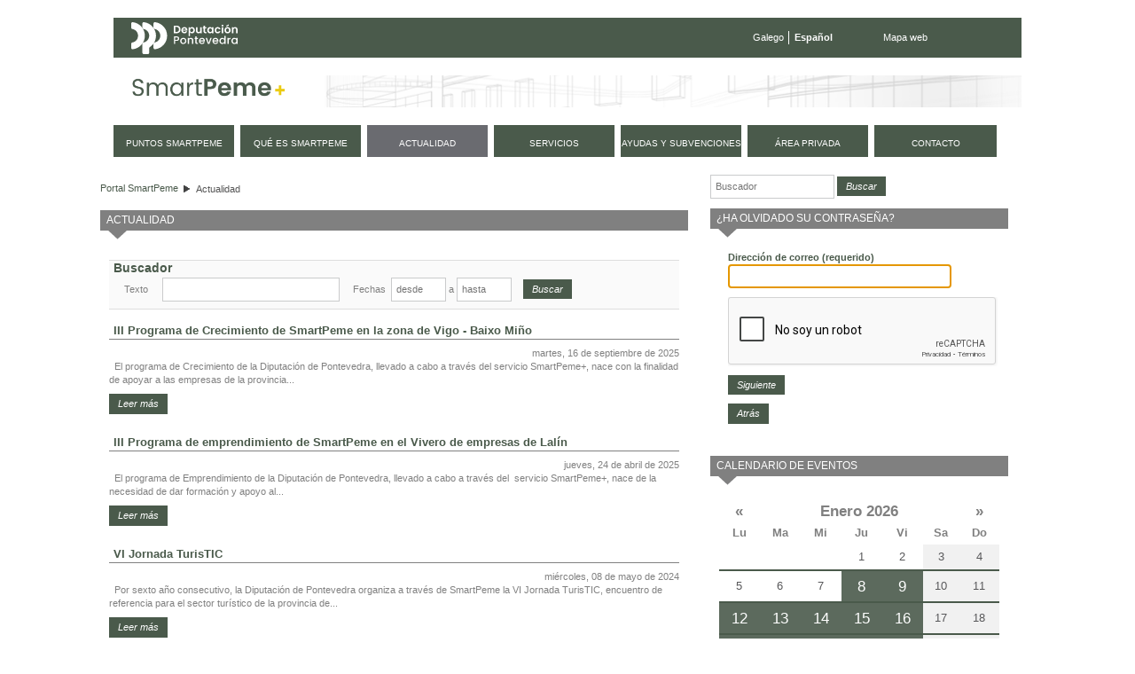

--- FILE ---
content_type: text/html;charset=UTF-8
request_url: https://smartpeme.depo.gal/es/actualidad;jsessionid=C4D85FABD5E3AB6991191C0DD39C793C?p_p_id=58&p_p_lifecycle=0&p_p_state=normal&p_p_mode=view&p_p_col_id=column-2&p_p_col_pos=1&p_p_col_count=4&_58_struts_action=%2Flogin%2Fforgot_password
body_size: 115420
content:
<!DOCTYPE html> <html class="ltr" dir="ltr" lang="es-ES"> <head> <title>Actualidad - SmartPeme</title> <meta http-equiv="X-UA-Compatible" content="IE=edge,chrome=1" /> <meta charset="utf-8"> <meta name="viewport" content="width=device-width, initial-scale=1, shrink-to-fit=no"> <link rel="stylesheet" href="https://stackpath.bootstrapcdn.com/bootstrap/4.1.3/css/bootstrap.min.css" integrity="sha384-MCw98/SFnGE8fJT3GXwEOngsV7Zt27NXFoaoApmYm81iuXoPkFOJwJ8ERdknLPMO" crossorigin="anonymous"> <meta content="text/html; charset=UTF-8" http-equiv="content-type" /> <link href="https://smartpeme.depo.gal/CPAE-mobile-theme/images/favicon.ico" rel="Shortcut Icon" /> <link href="https&#x3a;&#x2f;&#x2f;smartpeme&#x2e;depo&#x2e;gal&#x2f;actualidad&#x3f;p_p_id&#x3d;58&#x26;p_p_lifecycle&#x3d;0&#x26;p_p_state&#x3d;normal&#x26;p_p_mode&#x3d;view&#x26;p_p_col_id&#x3d;column-2&#x26;p_p_col_pos&#x3d;1&#x26;p_p_col_count&#x3d;4&#x26;_58_struts_action&#x3d;&#x25;2Flogin&#x25;2Fforgot_password" rel="canonical" /> <link href="&#x2f;html&#x2f;css&#x2f;main&#x2e;css&#x3f;browserId&#x3d;other&#x26;themeId&#x3d;CPAEmobile_WAR_CPAEmobiletheme&#x26;minifierType&#x3d;css&#x26;languageId&#x3d;es_ES&#x26;b&#x3d;6101&#x26;t&#x3d;1376336428000" rel="stylesheet" type="text/css" /> <link href="/html/portlet/asset_publisher/css/main.css?browserId=other&amp;themeId=CPAEmobile_WAR_CPAEmobiletheme&amp;minifierType=css&amp;languageId=es_ES&amp;b=6101&amp;t=1766482717000" rel="stylesheet" type="text/css" /> <link href="/html/portlet/journal_content/css/main.css?browserId=other&amp;themeId=CPAEmobile_WAR_CPAEmobiletheme&amp;minifierType=css&amp;languageId=es_ES&amp;b=6101&amp;t=1766482717000" rel="stylesheet" type="text/css" /> <link href="/html/portlet/login/css/main.css?browserId=other&amp;themeId=CPAEmobile_WAR_CPAEmobiletheme&amp;minifierType=css&amp;languageId=es_ES&amp;b=6101&amp;t=1766482717000" rel="stylesheet" type="text/css" /> <link href="/CPAE-portlet/css/main.css?browserId=other&amp;themeId=CPAEmobile_WAR_CPAEmobiletheme&amp;minifierType=css&amp;languageId=es_ES&amp;b=6101&amp;t=1766482762000" rel="stylesheet" type="text/css" /> <script type="text/javascript">/*<![CDATA[*/var Liferay={Browser:{acceptsGzip:function(){return true},getMajorVersion:function(){return 131},getRevision:function(){return"537.36"},getVersion:function(){return"131.0.0.0"},isAir:function(){return false},isChrome:function(){return true},isFirefox:function(){return false},isGecko:function(){return true},isIe:function(){return false},isIphone:function(){return false},isLinux:function(){return false},isMac:function(){return true},isMobile:function(){return false},isMozilla:function(){return false},isOpera:function(){return false},isRtf:function(){return true},isSafari:function(){return true},isSun:function(){return false},isWap:function(){return false},isWapXhtml:function(){return false},isWebKit:function(){return true},isWindows:function(){return false},isWml:function(){return false}},Data:{isCustomizationView:function(){return false},notices:[null]},ThemeDisplay:{getCDNDynamicResourcesHost:function(){return""},getCDNHost:function(){return""},getCompanyId:function(){return"10154"},getCompanyGroupId:function(){return"10192"},getUserId:function(){return"10158"},getDoAsUserIdEncoded:function(){return""},getPlid:function(){return"11154"},getLayoutId:function(){return"9"},getLayoutURL:function(){return"https://smartpeme.depo.gal/es/actualidad"},isPrivateLayout:function(){return"false"},getParentLayoutId:function(){return"0"},getScopeGroupId:function(){return"10180"},getScopeGroupIdOrLiveGroupId:function(){return"10180"},getParentGroupId:function(){return"10180"},isImpersonated:function(){return false},isSignedIn:function(){return false},getDefaultLanguageId:function(){return"gl_ES"},getLanguageId:function(){return"es_ES"},isAddSessionIdToURL:function(){return true},isFreeformLayout:function(){return false},isStateExclusive:function(){return false},isStateMaximized:function(){return false},isStatePopUp:function(){return false},getPathContext:function(){return""},getPathImage:function(){return"/image"},getPathJavaScript:function(){return"/html/js"},getPathMain:function(){return"/es/c"},getPathThemeImages:function(){return"https://smartpeme.depo.gal/CPAE-mobile-theme/images"},getPathThemeRoot:function(){return"/CPAE-mobile-theme/"},getURLControlPanel:function(){return"/es/group/control_panel;jsessionid=814E1EBF3B972227B743AF26DFED61A0?doAsGroupId=10180&refererPlid=11154"},getURLHome:function(){return"https://smartpeme.depo.gal/web/smartpeme/inicio"},getSessionId:function(){return"814E1EBF3B972227B743AF26DFED61A0"},getPortletSetupShowBordersDefault:function(){return true}},PropsValues:{NTLM_AUTH_ENABLED:false}};var themeDisplay=Liferay.ThemeDisplay;Liferay.AUI={getBaseURL:function(){return"https://smartpeme.depo.gal/html/js/aui/"},getCombine:function(){return true},getComboPath:function(){return"/combo/?browserId=other&minifierType=&languageId=es_ES&b=6101&t=1377164128000&p=/html/js&"},getFilter:function(){return{replaceStr:function(c,b,a){return b+"m="+(c.split("/html/js")[1]||"")},searchExp:"(\\?|&)/([^&]+)"}},getJavaScriptRootPath:function(){return"/html/js"},getLangPath:function(){return"aui_lang.jsp?browserId=other&themeId=CPAEmobile_WAR_CPAEmobiletheme&colorSchemeId=01&minifierType=js&languageId=es_ES&b=6101&t=1377164128000"},getRootPath:function(){return"/html/js/aui/"}};window.YUI_config={base:Liferay.AUI.getBaseURL(),comboBase:Liferay.AUI.getComboPath(),fetchCSS:true,filter:Liferay.AUI.getFilter(),root:Liferay.AUI.getRootPath(),useBrowserConsole:false};Liferay.authToken="wyvA6JnF";Liferay.currentURL="\x2fes\x2factualidad\x3bjsessionid\x3dC4D85FABD5E3AB6991191C0DD39C793C\x3fp_p_id\x3d58\x26p_p_lifecycle\x3d0\x26p_p_state\x3dnormal\x26p_p_mode\x3dview\x26p_p_col_id\x3dcolumn-2\x26p_p_col_pos\x3d1\x26p_p_col_count\x3d4\x26_58_struts_action\x3d\x252Flogin\x252Fforgot_password";Liferay.currentURLEncoded="%2Fes%2Factualidad%3Bjsessionid%3DC4D85FABD5E3AB6991191C0DD39C793C%3Fp_p_id%3D58%26p_p_lifecycle%3D0%26p_p_state%3Dnormal%26p_p_mode%3Dview%26p_p_col_id%3Dcolumn-2%26p_p_col_pos%3D1%26p_p_col_count%3D4%26_58_struts_action%3D%252Flogin%252Fforgot_password";/*]]>*/</script> <script src="/html/js/barebone.jsp?browserId=other&amp;themeId=CPAEmobile_WAR_CPAEmobiletheme&amp;colorSchemeId=01&amp;minifierType=js&amp;minifierBundleId=javascript.barebone.files&amp;languageId=es_ES&amp;b=6101&amp;t=1377164128000" type="text/javascript"></script> <script type="text/javascript">/*<![CDATA[*/Liferay.Portlet.list=["1_WAR_chatportlet","73_INSTANCE_r6upoAocYIcH","101_INSTANCE_aqaz222AgrMs","56_INSTANCE_AKkUbfugV2bg","58","56_INSTANCE_3uooFcnxi9kC","calendarioeventos_WAR_CPAEportlet"];/*]]>*/</script> <script type="text/javascript">/*<![CDATA[*/var _gaq=_gaq||[];_gaq.push(["_setAccount","UA-49300237-1"]);_gaq.push(["_trackPageview"]);(function(){var a=document.createElement("script");a.src=("https:"==document.location.protocol?"https://ssl":"http://www")+".google-analytics.com/ga.js";a.setAttribute("async","true");document.documentElement.firstChild.appendChild(a)})();/*]]>*/</script> <link href="https://smartpeme.depo.gal/es/actualidad/-/asset_publisher/aqaz222AgrMs/rss;jsessionid=814E1EBF3B972227B743AF26DFED61A0?p_p_cacheability=cacheLevelPage" rel="alternate" title="RSS" type="application/rss+xml" /> <link class="lfr-css-file" href="https&#x3a;&#x2f;&#x2f;smartpeme&#x2e;depo&#x2e;gal&#x2f;CPAE-mobile-theme&#x2f;css&#x2f;main&#x2e;css&#x3f;browserId&#x3d;other&#x26;themeId&#x3d;CPAEmobile_WAR_CPAEmobiletheme&#x26;minifierType&#x3d;css&#x26;languageId&#x3d;es_ES&#x26;b&#x3d;6101&#x26;t&#x3d;1710495156000" rel="stylesheet" type="text/css" /> <style type="text/css">#navigation a{font-size:.9em}</style> <style type="text/css">#p_p_id_101_INSTANCE_aqaz222AgrMs_ .portlet{background-color:#fff;margin-top:0;margin-right:15px;margin-bottom:0;margin-left:0}#p_p_id_56_INSTANCE_3uooFcnxi9kC_{margin-top:0;margin-right:0;margin-bottom:15px;margin-left:0}</style> <script type="text/javascript">/*<![CDATA[*/var _gaq=_gaq||[];_gaq.push(["_setAccount","UA-49300237-1"]);_gaq.push(["_trackPageview"]);(function(){var b=document.createElement("script");b.type="text/javascript";b.async=true;b.src=("https:"==document.location.protocol?"https://ssl":"http://www")+".google-analytics.com/ga.js";var a=document.getElementsByTagName("script")[0];a.parentNode.insertBefore(b,a)})();/*]]>*/</script> <script src="https://code.jquery.com/jquery-3.3.1.slim.min.js" integrity="sha384-q8i/X+965DzO0rT7abK41JStQIAqVgRVzpbzo5smXKp4YfRvH+8abtTE1Pi6jizo" crossorigin="anonymous"></script> <script src="https://cdnjs.cloudflare.com/ajax/libs/popper.js/1.14.3/umd/popper.min.js" integrity="sha384-ZMP7rVo3mIykV+2+9J3UJ46jBk0WLaUAdn689aCwoqbBJiSnjAK/l8WvCWPIPm49" crossorigin="anonymous"></script> <script src="https://stackpath.bootstrapcdn.com/bootstrap/4.1.3/js/bootstrap.min.js" integrity="sha384-ChfqqxuZUCnJSK3+MXmPNIyE6ZbWh2IMqE241rYiqJxyMiZ6OW/JmZQ5stwEULTy" crossorigin="anonymous"></script> <script type="text/javascript" src="https://smartpeme.depo.gal/CPAE-mobile-theme/js/jquery-ui-1.10.4.custom.min.js"></script> <script type="text/javascript" src="https://smartpeme.depo.gal/CPAE-mobile-theme/js/jquery.maskedinput.min.js"></script> <script src="https://smartpeme.depo.gal/CPAE-mobile-theme/js/i18n/es.js"></script> <script type="text/javascript" src="https://smartpeme.depo.gal/CPAE-mobile-theme/js/comun.js"></script> </head> <body class=" yui3-skin-sam controls-visible guest-site signed-out public-page site"> <nav class="navbar-collapse" id="navigation_mobile"> <div class="idiomas"> <ul class="idiomas"> <li> <a href="/gl/actualidad;jsessionid=C4D85FABD5E3AB6991191C0DD39C793C?p_p_id=58&p_p_lifecycle=0&p_p_state=normal&p_p_mode=view&p_p_col_id=column-2&p_p_col_pos=1&p_p_col_count=4&_58_struts_action=%2Flogin%2Fforgot_password" class="gl">Galego</a> </li> <li class="last activo"> Español </li> </ul> </div> <div class="buscador"> <form method="get" action="/web/smartpeme/buscador"> <input class="buscar" type="hidden" name="_3_struts_action" value="/search/search">
				<input class="buscar" type="hidden" name="p_p_id" value="3">
				<input class="buscar" type="hidden" name="p_p_state" value="normal">
				<input class="buscar" type="hidden" name="p_p_lifecycle" value="0">
				<input class="buscar" type="hidden" name="_3_groupId" value="10180">
				<label class="indentado" for="txtBuscar">Buscar</label>
				<input class="buscar focus" aria-label="Buscador" type="text" id="txtBuscar" name="_3_keywords" placeholder="Buscar" value="">
				<input class="boton_buscar" type="submit" value="Buscar">
			</form>
		</div>

	<div class="rmm">
		<ul class="nav navbar-nav " id="primer_nivel">
															<li>
											<a href="https://smartpeme.depo.gal/es/puntos-smartpeme;jsessionid=814E1EBF3B972227B743AF26DFED61A0" ><span>
























































 Puntos SmartPeme</span></a>
			</li>
														<li>
											<a href="https://smartpeme.depo.gal/es/que-es-smartpeme;jsessionid=814E1EBF3B972227B743AF26DFED61A0" ><span>
























































 Qué es SmartPeme</span></a>
			</li>
														<li class="selected">
															<a href="https://smartpeme.depo.gal/es/actualidad;jsessionid=814E1EBF3B972227B743AF26DFED61A0" ><span>
























































 Actualidad</span></a>
			</li>
														<li>
											<a href="https://smartpeme.depo.gal/es/servicios;jsessionid=814E1EBF3B972227B743AF26DFED61A0" ><span>
























































 Servicios</span></a>
			</li>
														<li>
											<a href="https://smartpeme.depo.gal/es/ayudas-y-subvenciones;jsessionid=814E1EBF3B972227B743AF26DFED61A0" ><span>
























































 Ayudas y subvenciones</span></a>
			</li>
														<li class="displayNone">
											<a href="https://smartpeme.depo.gal/es/contacto;jsessionid=814E1EBF3B972227B743AF26DFED61A0" ><span>
























































 Contacto</span></a>
			</li>
							<li>
				<a href="/es/c/portal/login?p_l_id=11154" rel="nofollow">
					<span>
						Área privada					</span>
				</a>
			</li>
				<li class="contacto">
			<a href="/es/contacto">
				<span>
					Contacto
				</span>
			</a>
		</li>
		
				<li class="eventos">
			<a href="/es/eventos">
				<span>
					Próximos eventos
				</span>
			</a>
		</li>
		</ul>
	</div>



			<div class="redes-sociales">
				<a href="https://www.facebook.com/DeputacionPontevedra" target="depo_facebook"><i class="fa fa-facebook"></i><span class="sr-only">Facebook</span></a>
				<a href="https://twitter.com/depo_es" target="depo_twitter"><i class="fa fa-twitter"></i><span class="sr-only">twitter</span></a>
				<a href="http://www.youtube.com/user/DiputacionPontevedra" target="depo_youtube"><i class="fa fa-youtube"></i><span class="sr-only">youtube</span></a>
			</div>


</nav>
          










































































































<div id="overlay">&nbsp;</div>


<div id="wrapper">
	<a href="#main-content" id="skip-to-content">Saltar al contenido</a>

	<header id="banner" role="banner">
		<div class="menu-sup">
			<a class="enlace-depo" href="http://www.depo.es" target="_blank">
				<img src="https://www.depo.gal/o/institucional-theme/images/institucional/logo_white.svg" alt="depo.es">
			</a>
			<ul class="idiomas">
									<li>
						<a href="/gl/actualidad;jsessionid=C4D85FABD5E3AB6991191C0DD39C793C?p_p_id=58&p_p_lifecycle=0&p_p_state=normal&p_p_mode=view&p_p_col_id=column-2&p_p_col_pos=1&p_p_col_count=4&_58_struts_action=%2Flogin%2Fforgot_password" class="gl">Galego</a>
					</li>
					<li class="last activo">
						Español
					</li>
							</ul>
			<ul class="enlaces">
				<li class="last">
					<a href="/es/mapa-web">Mapa web</a>
				</li>
			</ul>
		</div>
		
		<div id="heading">
			<h1 class="site-title">
				<a class="logo custom-logo" href="/es/inicio" title="Ir a Portal SmartPeme">
					<img alt="Portal SmartPeme" src="https://smartpeme.depo.gal/CPAE-mobile-theme/images/logo_smartpeme.png" /> </a> </h1> <div id="hamburguer"> <button class="hamburger hamburger--squeeze" type="button"> <span class="hamburger-box"> <span class="hamburger-inner"></span> </span> </button> </div> </div> <nav class="sort-pages modify-pages" id="navigation"> <h1> <span>Navegación</span> </h1> <ul> <li> <a href="https://smartpeme.depo.gal/es/puntos-smartpeme;jsessionid=814E1EBF3B972227B743AF26DFED61A0" ><span> Puntos SmartPeme</span></a> </li> <li> <a href="https://smartpeme.depo.gal/es/que-es-smartpeme;jsessionid=814E1EBF3B972227B743AF26DFED61A0" ><span> Qué es SmartPeme</span></a> </li> <li class="selected"> <a href="https://smartpeme.depo.gal/es/actualidad;jsessionid=814E1EBF3B972227B743AF26DFED61A0" ><span> Actualidad</span></a> </li> <li> <a href="https://smartpeme.depo.gal/es/servicios;jsessionid=814E1EBF3B972227B743AF26DFED61A0" ><span> Servicios</span></a> </li> <li> <a href="https://smartpeme.depo.gal/es/ayudas-y-subvenciones;jsessionid=814E1EBF3B972227B743AF26DFED61A0" ><span> Ayudas y subvenciones</span></a> </li> <li class="displayNone"> <a href="https://smartpeme.depo.gal/es/contacto;jsessionid=814E1EBF3B972227B743AF26DFED61A0" ><span> Contacto</span></a> </li> <li> <a href="/es/c/portal/login?p_l_id=11154" rel="nofollow"> <span> Área privada </span> </a> </li> <li class="contacto"> <a href="/es/contacto"> <span> contacto </span> </a> </li> </ul> </nav> </header> <div id="content"> <h2 class="page-title sr-only"> <span>Actualidad</span> </h2> <div class="portlet-boundary portlet-boundary_103_ portlet-static portlet-static-end " id="p_p_id_103_" > <span id="p_103"></span> <div class="portlet-body"> </div> </div> <div id="main-content" role="main"> <div class="row"> <div class="col-sm-8" id="column-1"> <div class="portlet-dropzone portlet-column-content portlet-column-content-first" id="layout-column_column-1"> <div class="portlet-boundary portlet-boundary_73_ portlet-static portlet-static-end portlet-borderless portlet-breadcrumb " id="p_p_id_73_INSTANCE_r6upoAocYIcH_" > <span id="p_73_INSTANCE_r6upoAocYIcH"></span> <div class="portlet-body"> <div class="portlet-borderless-container" style=""> <div class="portlet-body"> <ul class="breadcrumbs breadcrumbs-horizontal lfr-component"> <li class="first"><span><a href="https://smartpeme.depo.gal/es;jsessionid=814E1EBF3B972227B743AF26DFED61A0">Portal SmartPeme</a></span></li><li class="last"><span><a href="https://smartpeme.depo.gal/es/actualidad;jsessionid=814E1EBF3B972227B743AF26DFED61A0" >Actualidad</a></span></li> </ul> </div> </div> </div> </div> <div class="portlet-boundary portlet-boundary_101_ portlet-static portlet-static-end portlet-asset-publisher big-list" id="p_p_id_101_INSTANCE_aqaz222AgrMs_" > <span id="p_101_INSTANCE_aqaz222AgrMs"></span> <div class="portlet-body"> <section class="portlet" id="portlet_101_INSTANCE_aqaz222AgrMs"> <header class="portlet-topper"> <h1 class="portlet-title"> <span > <img class="icon" id="xnby" src="https://smartpeme.depo.gal/CPAE-mobile-theme/images/spacer.png" alt="" style="background-image: url('/html/icons/_sprite.png'); background-position: 50% -112px; background-repeat: no-repeat; height: 16px; width: 16px;" /> </span> <span class="portlet-title-text">Actualidad</span> </h1> <menu class="portlet-topper-toolbar" id="portlet-topper-toolbar_101_INSTANCE_aqaz222AgrMs" type="toolbar"> </menu> </header> <div class="portlet-content"> <div class=" portlet-content-container" style=""> <div class="portlet-body"> <form action="" class="aui-form " id="_101_INSTANCE_aqaz222AgrMs_fm" method="post" name="_101_INSTANCE_aqaz222AgrMs_fm" > <input name="_101_INSTANCE_aqaz222AgrMs_formDate" type="hidden" value="1768646533267" /> <div class="lfr-meta-actions add-asset-selector"> </div> </form> <script type="text/javascript">/*<![CDATA[*/var paginaActual=0;jQuery(document).ready(function(){pasaPagina(-1);jQuery("#fechaInicio").mask("99/99/9999");jQuery("#fechaInicio").datepicker({changeMonth:true,dateFormat:"dd/mm/yy",onClose:function(a){jQuery("#fechaFin").datepicker("option","minDate",a)}});jQuery("#fechaFin").mask("99/99/9999");jQuery("#fechaFin").datepicker({changeMonth:true,dateFormat:"dd/mm/yy",onClose:function(a){jQuery("#fechaInicio").datepicker("option","maxDate",a)}})});function pasaPagina(d){var e=jQuery(".resultado").length;var f=jQuery(".resultados").attr("maxresults");var a=Math.ceil(e/f)-1;if(-1==d){paginaActual=0}else{if(0==d){if(0==paginaActual){paginaActual=0}else{paginaActual--}}else{if(1==d){if(a==paginaActual){paginaActual=a}else{paginaActual++}}else{if(2==d){paginaActual=a}}}}var h=paginaActual+1;var c=a+1;jQuery("#pagActual").html(h);jQuery("#totalPages").html(c);if(0==paginaActual){jQuery(".primero a").attr("class","aNoActivo");jQuery(".anterior a").attr("class","aNoActivo");jQuery(".ultimo a").removeClass("aNoActivo");jQuery(".siguiente a").removeClass("aNoActivo")}else{if(a==paginaActual){jQuery(".ultimo a").attr("class","aNoActivo");jQuery(".siguiente a").attr("class","aNoActivo");jQuery(".primero a").removeClass("aNoActivo");jQuery(".anterior a").removeClass("aNoActivo")}else{jQuery(".ultimo a").removeClass("aNoActivo");jQuery(".siguiente a").removeClass("aNoActivo");jQuery(".primero a").removeClass("aNoActivo");jQuery(".anterior a").removeClass("aNoActivo")}}var g=(paginaActual*parseInt(f))+parseInt(f);jQuery(".resultado").hide();var b=f*paginaActual;var i=0;jQuery(".resultado").each(function(){if(i>=b&&i<g){jQuery(this).removeClass("displayNone");jQuery(this).show()}i++})};/*]]>*/</script> <div id="ayudas-content" class="ayudas-content portlet-asset-publisher"> <form name="_101_INSTANCE_aqaz222AgrMs_fbusqueda" action="https://smartpeme.depo.gal/es/actualidad;jsessionid=814E1EBF3B972227B743AF26DFED61A0?p_p_id=101_INSTANCE_aqaz222AgrMs&p_p_lifecycle=0&p_p_state=normal&p_p_mode=view&p_p_col_id=column-1&p_p_col_pos=1&p_p_col_count=2" method="POST"> <div class="buscadorListados"> <h1>Buscador</h1> <form action="https://smartpeme.depo.gal/es/actualidad;jsessionid=814E1EBF3B972227B743AF26DFED61A0?p_p_id=101_INSTANCE_aqaz222AgrMs&p_p_lifecycle=0&p_p_state=normal&p_p_mode=view&p_p_col_id=column-1&p_p_col_pos=1&p_p_col_count=2" method="post" id="formularioBuscador"> <div class="busc_campo"> <label for="texto" class="mLeft10" style="width: 40px;">Texto</label> <input type="text" name="texto" id="texto" size="30" value="" /> &nbsp;&nbsp;&nbsp; <label for="fechaInicio" style="width: 40px;">Fechas</label> <input type="text" id="fechaInicio" name="fechaInicio" size="7" maxlength="10" value="" placeholder="desde" /> a <input type="text" id="fechaFin" name="fechaFin" size="7" value="" maxlength="10" placeholder="hasta" /> <input type="submit" id="enviar" name="enviar" value="Buscar" style="margin-left: 10px !important;"/> </div> <div class="busc_campo"> </div> </form> </div> </form> <div class="resultados" maxResults="10"> <div class="resultado " numResult="1"> <div class="titulo"> <a href="https://smartpeme.depo.gal/es/-/iii-programa-de-crecimiento-de-smartpeme-en-la-zona-de-vigo-baixo-mino?redirect=https%3A%2F%2Fsmartpeme.depo.gal%2Fes%2Factualidad%3Bjsessionid%3D814E1EBF3B972227B743AF26DFED61A0%3Fp_p_id%3D101_INSTANCE_aqaz222AgrMs%26p_p_lifecycle%3D0%26p_p_state%3Dnormal%26p_p_mode%3Dview%26p_p_col_id%3Dcolumn-1%26p_p_col_pos%3D1%26p_p_col_count%3D2">III Programa de Crecimiento de SmartPeme en la zona de Vigo - Baixo Miño</a> </div> <div class="contenido"> <p class="txtAlignRight m0">martes, 16 de septiembre de 2025 </p> &nbsp; El programa de Crecimiento de la Diputación de Pontevedra, llevado a cabo a través del servicio SmartPeme+, nace con la finalidad de apoyar a las empresas de la provincia... </div> <div class="pie"> <a href="https://smartpeme.depo.gal/es/-/iii-programa-de-crecimiento-de-smartpeme-en-la-zona-de-vigo-baixo-mino?redirect=https%3A%2F%2Fsmartpeme.depo.gal%2Fes%2Factualidad%3Bjsessionid%3D814E1EBF3B972227B743AF26DFED61A0%3Fp_p_id%3D101_INSTANCE_aqaz222AgrMs%26p_p_lifecycle%3D0%26p_p_state%3Dnormal%26p_p_mode%3Dview%26p_p_col_id%3Dcolumn-1%26p_p_col_pos%3D1%26p_p_col_count%3D2">Leer m&aacute;s</a> </div> </div> <div class="resultado " numResult="2"> <div class="titulo"> <a href="https://smartpeme.depo.gal/es/-/iii-programa-de-emprendimiento-de-smartpeme-en-el-vivero-de-empresas-de-lalin?redirect=https%3A%2F%2Fsmartpeme.depo.gal%2Fes%2Factualidad%3Bjsessionid%3D814E1EBF3B972227B743AF26DFED61A0%3Fp_p_id%3D101_INSTANCE_aqaz222AgrMs%26p_p_lifecycle%3D0%26p_p_state%3Dnormal%26p_p_mode%3Dview%26p_p_col_id%3Dcolumn-1%26p_p_col_pos%3D1%26p_p_col_count%3D2">III Programa de emprendimiento de SmartPeme en el Vivero de empresas de Lalín</a> </div> <div class="contenido"> <p class="txtAlignRight m0">jueves, 24 de abril de 2025 </p> &nbsp; El programa de Emprendimiento de la Diputación de Pontevedra, llevado a cabo a través del&nbsp; servicio SmartPeme+, nace de la necesidad de dar formación y apoyo al... </div> <div class="pie"> <a href="https://smartpeme.depo.gal/es/-/iii-programa-de-emprendimiento-de-smartpeme-en-el-vivero-de-empresas-de-lalin?redirect=https%3A%2F%2Fsmartpeme.depo.gal%2Fes%2Factualidad%3Bjsessionid%3D814E1EBF3B972227B743AF26DFED61A0%3Fp_p_id%3D101_INSTANCE_aqaz222AgrMs%26p_p_lifecycle%3D0%26p_p_state%3Dnormal%26p_p_mode%3Dview%26p_p_col_id%3Dcolumn-1%26p_p_col_pos%3D1%26p_p_col_count%3D2">Leer m&aacute;s</a> </div> </div> <div class="resultado " numResult="3"> <div class="titulo"> <a href="https://smartpeme.depo.gal/es/-/vi-jornada-turistic?redirect=https%3A%2F%2Fsmartpeme.depo.gal%2Fes%2Factualidad%3Bjsessionid%3D814E1EBF3B972227B743AF26DFED61A0%3Fp_p_id%3D101_INSTANCE_aqaz222AgrMs%26p_p_lifecycle%3D0%26p_p_state%3Dnormal%26p_p_mode%3Dview%26p_p_col_id%3Dcolumn-1%26p_p_col_pos%3D1%26p_p_col_count%3D2">VI Jornada TurisTIC</a> </div> <div class="contenido"> <p class="txtAlignRight m0">miércoles, 08 de mayo de 2024 </p> &nbsp; Por sexto año consecutivo, la Diputación de Pontevedra organiza a través de SmartPeme la VI Jornada TurisTIC, encuentro de referencia para el sector turístico de la provincia de... </div> <div class="pie"> <a href="https://smartpeme.depo.gal/es/-/vi-jornada-turistic?redirect=https%3A%2F%2Fsmartpeme.depo.gal%2Fes%2Factualidad%3Bjsessionid%3D814E1EBF3B972227B743AF26DFED61A0%3Fp_p_id%3D101_INSTANCE_aqaz222AgrMs%26p_p_lifecycle%3D0%26p_p_state%3Dnormal%26p_p_mode%3Dview%26p_p_col_id%3Dcolumn-1%26p_p_col_pos%3D1%26p_p_col_count%3D2">Leer m&aacute;s</a> </div> </div> <div class="resultado " numResult="4"> <div class="titulo"> <a href="https://smartpeme.depo.gal/es/-/ii-gala-premios-de-emprendimiento-smartpeme?redirect=https%3A%2F%2Fsmartpeme.depo.gal%2Fes%2Factualidad%3Bjsessionid%3D814E1EBF3B972227B743AF26DFED61A0%3Fp_p_id%3D101_INSTANCE_aqaz222AgrMs%26p_p_lifecycle%3D0%26p_p_state%3Dnormal%26p_p_mode%3Dview%26p_p_col_id%3Dcolumn-1%26p_p_col_pos%3D1%26p_p_col_count%3D2">II Gala Premios de Emprendimiento SmartPeme</a> </div> <div class="contenido"> <p class="txtAlignRight m0">martes, 07 de mayo de 2024 </p> &nbsp; Por segundo año consecutivo, la Diputación de Pontevedra organiza a través de SmartPeme la II Gala de Premios de Emprendimiento. Se trata de una jornada que pone fin a... </div> <div class="pie"> <a href="https://smartpeme.depo.gal/es/-/ii-gala-premios-de-emprendimiento-smartpeme?redirect=https%3A%2F%2Fsmartpeme.depo.gal%2Fes%2Factualidad%3Bjsessionid%3D814E1EBF3B972227B743AF26DFED61A0%3Fp_p_id%3D101_INSTANCE_aqaz222AgrMs%26p_p_lifecycle%3D0%26p_p_state%3Dnormal%26p_p_mode%3Dview%26p_p_col_id%3Dcolumn-1%26p_p_col_pos%3D1%26p_p_col_count%3D2">Leer m&aacute;s</a> </div> </div> <div class="resultado " numResult="5"> <div class="titulo"> <a href="https://smartpeme.depo.gal/es/-/ii-gala-de-emprendimiento?redirect=https%3A%2F%2Fsmartpeme.depo.gal%2Fes%2Factualidad%3Bjsessionid%3D814E1EBF3B972227B743AF26DFED61A0%3Fp_p_id%3D101_INSTANCE_aqaz222AgrMs%26p_p_lifecycle%3D0%26p_p_state%3Dnormal%26p_p_mode%3Dview%26p_p_col_id%3Dcolumn-1%26p_p_col_pos%3D1%26p_p_col_count%3D2">II Gala de Emprendimiento</a> </div> <div class="contenido"> <p class="txtAlignRight m0">viernes, 26 de abril de 2024 </p> &nbsp; Por segundo año, la Diputación de Pontevedra organiza a través de Smartpeme a II Gala de Premios de Emprendimiento. Una jornada que pone punto final a un itinerario de... </div> <div class="pie"> <a href="https://smartpeme.depo.gal/es/-/ii-gala-de-emprendimiento?redirect=https%3A%2F%2Fsmartpeme.depo.gal%2Fes%2Factualidad%3Bjsessionid%3D814E1EBF3B972227B743AF26DFED61A0%3Fp_p_id%3D101_INSTANCE_aqaz222AgrMs%26p_p_lifecycle%3D0%26p_p_state%3Dnormal%26p_p_mode%3Dview%26p_p_col_id%3Dcolumn-1%26p_p_col_pos%3D1%26p_p_col_count%3D2">Leer m&aacute;s</a> </div> </div> <div class="resultado " numResult="6"> <div class="titulo"> <a href="https://smartpeme.depo.gal/es/-/participantes-vi-aceleradora-de-empresas-del-sector-turistico?redirect=https%3A%2F%2Fsmartpeme.depo.gal%2Fes%2Factualidad%3Bjsessionid%3D814E1EBF3B972227B743AF26DFED61A0%3Fp_p_id%3D101_INSTANCE_aqaz222AgrMs%26p_p_lifecycle%3D0%26p_p_state%3Dnormal%26p_p_mode%3Dview%26p_p_col_id%3Dcolumn-1%26p_p_col_pos%3D1%26p_p_col_count%3D2">Participantes VI Aceleradora de Empresas del Sector Turístico</a> </div> <div class="contenido"> <p class="txtAlignRight m0">miércoles, 13 de diciembre de 2023 </p> El 14 de diciembre dará comienzo la VI Aceleradora de Empresas del Sector Turístico, desarrollada por el servicio SmartPeme de la Diputación de Pontevedra. Esta sexta edición tiene como... </div> <div class="pie"> <a href="https://smartpeme.depo.gal/es/-/participantes-vi-aceleradora-de-empresas-del-sector-turistico?redirect=https%3A%2F%2Fsmartpeme.depo.gal%2Fes%2Factualidad%3Bjsessionid%3D814E1EBF3B972227B743AF26DFED61A0%3Fp_p_id%3D101_INSTANCE_aqaz222AgrMs%26p_p_lifecycle%3D0%26p_p_state%3Dnormal%26p_p_mode%3Dview%26p_p_col_id%3Dcolumn-1%26p_p_col_pos%3D1%26p_p_col_count%3D2">Leer m&aacute;s</a> </div> </div> <div class="resultado " numResult="7"> <div class="titulo"> <a href="https://smartpeme.depo.gal/es/-/participantes-ii-programa-de-crecimiento-empresarial-en-el-vivero-de-empresas-de-lalin?redirect=https%3A%2F%2Fsmartpeme.depo.gal%2Fes%2Factualidad%3Bjsessionid%3D814E1EBF3B972227B743AF26DFED61A0%3Fp_p_id%3D101_INSTANCE_aqaz222AgrMs%26p_p_lifecycle%3D0%26p_p_state%3Dnormal%26p_p_mode%3Dview%26p_p_col_id%3Dcolumn-1%26p_p_col_pos%3D1%26p_p_col_count%3D2">Participantes II Programa de Crecimiento Empresarial en el Vivero de Empresas de Lalín</a> </div> <div class="contenido"> <p class="txtAlignRight m0">miércoles, 13 de diciembre de 2023 </p> El pasado 5 de diciembre dio comienzo el II Programa de Crecimiento Empresarial en el Vivero de Empresas de Lalín, realizado por el servicio SmartPeme de la Diputación de Pontevedra. Este... </div> <div class="pie"> <a href="https://smartpeme.depo.gal/es/-/participantes-ii-programa-de-crecimiento-empresarial-en-el-vivero-de-empresas-de-lalin?redirect=https%3A%2F%2Fsmartpeme.depo.gal%2Fes%2Factualidad%3Bjsessionid%3D814E1EBF3B972227B743AF26DFED61A0%3Fp_p_id%3D101_INSTANCE_aqaz222AgrMs%26p_p_lifecycle%3D0%26p_p_state%3Dnormal%26p_p_mode%3Dview%26p_p_col_id%3Dcolumn-1%26p_p_col_pos%3D1%26p_p_col_count%3D2">Leer m&aacute;s</a> </div> </div> <div class="resultado " numResult="8"> <div class="titulo"> <a href="https://smartpeme.depo.gal/es/-/vi-aceleradora-de-empresas-del-sector-turistico?redirect=https%3A%2F%2Fsmartpeme.depo.gal%2Fes%2Factualidad%3Bjsessionid%3D814E1EBF3B972227B743AF26DFED61A0%3Fp_p_id%3D101_INSTANCE_aqaz222AgrMs%26p_p_lifecycle%3D0%26p_p_state%3Dnormal%26p_p_mode%3Dview%26p_p_col_id%3Dcolumn-1%26p_p_col_pos%3D1%26p_p_col_count%3D2">VI Aceleradora de Empresas del Sector Turístico</a> </div> <div class="contenido"> <p class="txtAlignRight m0">martes, 21 de noviembre de 2023 </p> &nbsp; Tras el éxito de las cinco ediciones anteriores, la Diputación de Pontevedra, a través de SmartPeme, presenta la "VI Aceleradora de empresas del sector turístico". Esta sexta... </div> <div class="pie"> <a href="https://smartpeme.depo.gal/es/-/vi-aceleradora-de-empresas-del-sector-turistico?redirect=https%3A%2F%2Fsmartpeme.depo.gal%2Fes%2Factualidad%3Bjsessionid%3D814E1EBF3B972227B743AF26DFED61A0%3Fp_p_id%3D101_INSTANCE_aqaz222AgrMs%26p_p_lifecycle%3D0%26p_p_state%3Dnormal%26p_p_mode%3Dview%26p_p_col_id%3Dcolumn-1%26p_p_col_pos%3D1%26p_p_col_count%3D2">Leer m&aacute;s</a> </div> </div> <div class="resultado " numResult="9"> <div class="titulo"> <a href="https://smartpeme.depo.gal/es/-/ii-programa-de-crecimiento-empresarial-en-el-vivero-de-empresas-de-lalin?redirect=https%3A%2F%2Fsmartpeme.depo.gal%2Fes%2Factualidad%3Bjsessionid%3D814E1EBF3B972227B743AF26DFED61A0%3Fp_p_id%3D101_INSTANCE_aqaz222AgrMs%26p_p_lifecycle%3D0%26p_p_state%3Dnormal%26p_p_mode%3Dview%26p_p_col_id%3Dcolumn-1%26p_p_col_pos%3D1%26p_p_col_count%3D2">II Programa de Crecimiento Empresarial en el Vivero de Empresas de Lalín</a> </div> <div class="contenido"> <p class="txtAlignRight m0">miércoles, 15 de noviembre de 2023 </p> &nbsp; &nbsp; Conscientes de la importancia del emprendimiento en la dinamización de la economía, del potencial crecimiento de nuestra provincia y de la necesidad real de... </div> <div class="pie"> <a href="https://smartpeme.depo.gal/es/-/ii-programa-de-crecimiento-empresarial-en-el-vivero-de-empresas-de-lalin?redirect=https%3A%2F%2Fsmartpeme.depo.gal%2Fes%2Factualidad%3Bjsessionid%3D814E1EBF3B972227B743AF26DFED61A0%3Fp_p_id%3D101_INSTANCE_aqaz222AgrMs%26p_p_lifecycle%3D0%26p_p_state%3Dnormal%26p_p_mode%3Dview%26p_p_col_id%3Dcolumn-1%26p_p_col_pos%3D1%26p_p_col_count%3D2">Leer m&aacute;s</a> </div> </div> <div class="resultado " numResult="10"> <div class="titulo"> <a href="https://smartpeme.depo.gal/es/-/participantes-ii-aceleradora-multisectorial-de-empresas-smartpeme?redirect=https%3A%2F%2Fsmartpeme.depo.gal%2Fes%2Factualidad%3Bjsessionid%3D814E1EBF3B972227B743AF26DFED61A0%3Fp_p_id%3D101_INSTANCE_aqaz222AgrMs%26p_p_lifecycle%3D0%26p_p_state%3Dnormal%26p_p_mode%3Dview%26p_p_col_id%3Dcolumn-1%26p_p_col_pos%3D1%26p_p_col_count%3D2">Participantes II Aceleradora Multisectorial de Empresas SmartPeme</a> </div> <div class="contenido"> <p class="txtAlignRight m0">martes, 06 de junio de 2023 </p> El 6 de junio dará comienzo la II Aceleradora Multisectorial de Empresas SmartPeme , desarrollada por el servicio SmartPeme de la Diputación de Pontevedra. Esta segunda edición tiene como... </div> <div class="pie"> <a href="https://smartpeme.depo.gal/es/-/participantes-ii-aceleradora-multisectorial-de-empresas-smartpeme?redirect=https%3A%2F%2Fsmartpeme.depo.gal%2Fes%2Factualidad%3Bjsessionid%3D814E1EBF3B972227B743AF26DFED61A0%3Fp_p_id%3D101_INSTANCE_aqaz222AgrMs%26p_p_lifecycle%3D0%26p_p_state%3Dnormal%26p_p_mode%3Dview%26p_p_col_id%3Dcolumn-1%26p_p_col_pos%3D1%26p_p_col_count%3D2">Leer m&aacute;s</a> </div> </div> <div class="resultado displayNone" numResult="11"> <div class="titulo"> <a href="https://smartpeme.depo.gal/es/-/convocatoria-de-la-ii-aceleradora-multisectorial-de-empresas-smartpeme?redirect=https%3A%2F%2Fsmartpeme.depo.gal%2Fes%2Factualidad%3Bjsessionid%3D814E1EBF3B972227B743AF26DFED61A0%3Fp_p_id%3D101_INSTANCE_aqaz222AgrMs%26p_p_lifecycle%3D0%26p_p_state%3Dnormal%26p_p_mode%3Dview%26p_p_col_id%3Dcolumn-1%26p_p_col_pos%3D1%26p_p_col_count%3D2">CONVOCATORIA DE LA II ACELERADORA MULTISECTORIAL DE EMPRESAS SMARTPEME</a> </div> <div class="contenido"> <p class="txtAlignRight m0">lunes, 15 de mayo de 2023 </p> La Diputación de Pontevedra, a través de SmartPeme, presenta la II Aceleradora Multisectorial de Empresas SmartPeme. Esta segunda aceleradora tiene como objetivo prestar apoyo y guía en la... </div> <div class="pie"> <a href="https://smartpeme.depo.gal/es/-/convocatoria-de-la-ii-aceleradora-multisectorial-de-empresas-smartpeme?redirect=https%3A%2F%2Fsmartpeme.depo.gal%2Fes%2Factualidad%3Bjsessionid%3D814E1EBF3B972227B743AF26DFED61A0%3Fp_p_id%3D101_INSTANCE_aqaz222AgrMs%26p_p_lifecycle%3D0%26p_p_state%3Dnormal%26p_p_mode%3Dview%26p_p_col_id%3Dcolumn-1%26p_p_col_pos%3D1%26p_p_col_count%3D2">Leer m&aacute;s</a> </div> </div> <div class="resultado displayNone" numResult="12"> <div class="titulo"> <a href="https://smartpeme.depo.gal/es/-/convocatoria-iii-edicion-desarrollo-de-soluciones-innovadoras?redirect=https%3A%2F%2Fsmartpeme.depo.gal%2Fes%2Factualidad%3Bjsessionid%3D814E1EBF3B972227B743AF26DFED61A0%3Fp_p_id%3D101_INSTANCE_aqaz222AgrMs%26p_p_lifecycle%3D0%26p_p_state%3Dnormal%26p_p_mode%3Dview%26p_p_col_id%3Dcolumn-1%26p_p_col_pos%3D1%26p_p_col_count%3D2">Convocatoria III edición Desarrollo de Soluciones Innovadoras</a> </div> <div class="contenido"> <p class="txtAlignRight m0">martes, 25 de abril de 2023 </p> Con el objetivo de continuar impulsando la innovación y talento de la provincia de Pontevedra, la Diputación de Pontevedra, en el marco del proyecto SmartPeme, presenta la III edición del ... </div> <div class="pie"> <a href="https://smartpeme.depo.gal/es/-/convocatoria-iii-edicion-desarrollo-de-soluciones-innovadoras?redirect=https%3A%2F%2Fsmartpeme.depo.gal%2Fes%2Factualidad%3Bjsessionid%3D814E1EBF3B972227B743AF26DFED61A0%3Fp_p_id%3D101_INSTANCE_aqaz222AgrMs%26p_p_lifecycle%3D0%26p_p_state%3Dnormal%26p_p_mode%3Dview%26p_p_col_id%3Dcolumn-1%26p_p_col_pos%3D1%26p_p_col_count%3D2">Leer m&aacute;s</a> </div> </div> <div class="resultado displayNone" numResult="13"> <div class="titulo"> <a href="https://smartpeme.depo.gal/es/-/participantes-ii-programa-de-emprendimiento-de-smartpeme-en-el-vivero-de-empresas-de-barro?redirect=https%3A%2F%2Fsmartpeme.depo.gal%2Fes%2Factualidad%3Bjsessionid%3D814E1EBF3B972227B743AF26DFED61A0%3Fp_p_id%3D101_INSTANCE_aqaz222AgrMs%26p_p_lifecycle%3D0%26p_p_state%3Dnormal%26p_p_mode%3Dview%26p_p_col_id%3Dcolumn-1%26p_p_col_pos%3D1%26p_p_col_count%3D2">Participantes II Programa de Emprendimiento de SmartPeme en el Vivero de Empresas de Barro</a> </div> <div class="contenido"> <p class="txtAlignRight m0">martes, 21 de marzo de 2023 </p> El 21 de marzo empezará a desarrollarse el II Programa de Emprendimiento en el Vivero de Empresas de Barro desarrollado por el servicio SmartPeme de la Diputación de Pontevedra. Este... </div> <div class="pie"> <a href="https://smartpeme.depo.gal/es/-/participantes-ii-programa-de-emprendimiento-de-smartpeme-en-el-vivero-de-empresas-de-barro?redirect=https%3A%2F%2Fsmartpeme.depo.gal%2Fes%2Factualidad%3Bjsessionid%3D814E1EBF3B972227B743AF26DFED61A0%3Fp_p_id%3D101_INSTANCE_aqaz222AgrMs%26p_p_lifecycle%3D0%26p_p_state%3Dnormal%26p_p_mode%3Dview%26p_p_col_id%3Dcolumn-1%26p_p_col_pos%3D1%26p_p_col_count%3D2">Leer m&aacute;s</a> </div> </div> <div class="resultado displayNone" numResult="14"> <div class="titulo"> <a href="https://smartpeme.depo.gal/es/-/ii-programa-de-emprendimiento-de-smartpeme-en-el-vivero-de-empresas-de-barro?redirect=https%3A%2F%2Fsmartpeme.depo.gal%2Fes%2Factualidad%3Bjsessionid%3D814E1EBF3B972227B743AF26DFED61A0%3Fp_p_id%3D101_INSTANCE_aqaz222AgrMs%26p_p_lifecycle%3D0%26p_p_state%3Dnormal%26p_p_mode%3Dview%26p_p_col_id%3Dcolumn-1%26p_p_col_pos%3D1%26p_p_col_count%3D2">II Programa de Emprendimiento de SmartPeme en el Vivero de Empresas de Barro</a> </div> <div class="contenido"> <p class="txtAlignRight m0">lunes, 06 de marzo de 2023 </p> &nbsp; Conscientes de la importancia del emprendimiento en la dinamización de la economía, del potencial crecimiento de nuestra provincia y de la necesidad real de formación y apoyo,... </div> <div class="pie"> <a href="https://smartpeme.depo.gal/es/-/ii-programa-de-emprendimiento-de-smartpeme-en-el-vivero-de-empresas-de-barro?redirect=https%3A%2F%2Fsmartpeme.depo.gal%2Fes%2Factualidad%3Bjsessionid%3D814E1EBF3B972227B743AF26DFED61A0%3Fp_p_id%3D101_INSTANCE_aqaz222AgrMs%26p_p_lifecycle%3D0%26p_p_state%3Dnormal%26p_p_mode%3Dview%26p_p_col_id%3Dcolumn-1%26p_p_col_pos%3D1%26p_p_col_count%3D2">Leer m&aacute;s</a> </div> </div> <div class="resultado displayNone" numResult="15"> <div class="titulo"> <a href="https://smartpeme.depo.gal/es/-/que-es-y-para-que-sirve-dataestur?redirect=https%3A%2F%2Fsmartpeme.depo.gal%2Fes%2Factualidad%3Bjsessionid%3D814E1EBF3B972227B743AF26DFED61A0%3Fp_p_id%3D101_INSTANCE_aqaz222AgrMs%26p_p_lifecycle%3D0%26p_p_state%3Dnormal%26p_p_mode%3Dview%26p_p_col_id%3Dcolumn-1%26p_p_col_pos%3D1%26p_p_col_count%3D2">Qué es y para qué sirve Dataestur</a> </div> <div class="contenido"> <p class="txtAlignRight m0">viernes, 10 de febrero de 2023 </p> &nbsp; Dataestur ( www.dataestur.es ) es la plataforma de datos del turismo de España gestionada por Segittur y ofrece gran cantidad de información para su estudio. Creada en 2020,... </div> <div class="pie"> <a href="https://smartpeme.depo.gal/es/-/que-es-y-para-que-sirve-dataestur?redirect=https%3A%2F%2Fsmartpeme.depo.gal%2Fes%2Factualidad%3Bjsessionid%3D814E1EBF3B972227B743AF26DFED61A0%3Fp_p_id%3D101_INSTANCE_aqaz222AgrMs%26p_p_lifecycle%3D0%26p_p_state%3Dnormal%26p_p_mode%3Dview%26p_p_col_id%3Dcolumn-1%26p_p_col_pos%3D1%26p_p_col_count%3D2">Leer m&aacute;s</a> </div> </div> <div class="resultado displayNone" numResult="16"> <div class="titulo"> <a href="https://smartpeme.depo.gal/es/-/demostracion-de-soluciones-tecnologicas-para-el-sector-comercio?redirect=https%3A%2F%2Fsmartpeme.depo.gal%2Fes%2Factualidad%3Bjsessionid%3D814E1EBF3B972227B743AF26DFED61A0%3Fp_p_id%3D101_INSTANCE_aqaz222AgrMs%26p_p_lifecycle%3D0%26p_p_state%3Dnormal%26p_p_mode%3Dview%26p_p_col_id%3Dcolumn-1%26p_p_col_pos%3D1%26p_p_col_count%3D2">Demostración de Soluciones Tecnológicas para el Sector Comercio</a> </div> <div class="contenido"> <p class="txtAlignRight m0">viernes, 03 de febrero de 2023 </p> &nbsp; Con el objetivo de promover el conocimiento y los servicios tecnológicos aplicados al sector comercio, el servicio SmartPeme de la Diputación de Pontevedra celebra la ... </div> <div class="pie"> <a href="https://smartpeme.depo.gal/es/-/demostracion-de-soluciones-tecnologicas-para-el-sector-comercio?redirect=https%3A%2F%2Fsmartpeme.depo.gal%2Fes%2Factualidad%3Bjsessionid%3D814E1EBF3B972227B743AF26DFED61A0%3Fp_p_id%3D101_INSTANCE_aqaz222AgrMs%26p_p_lifecycle%3D0%26p_p_state%3Dnormal%26p_p_mode%3Dview%26p_p_col_id%3Dcolumn-1%26p_p_col_pos%3D1%26p_p_col_count%3D2">Leer m&aacute;s</a> </div> </div> <div class="resultado displayNone" numResult="17"> <div class="titulo"> <a href="https://smartpeme.depo.gal/es/-/los-reels-son-mas-importantes-de-lo-que-tu-crees?redirect=https%3A%2F%2Fsmartpeme.depo.gal%2Fes%2Factualidad%3Bjsessionid%3D814E1EBF3B972227B743AF26DFED61A0%3Fp_p_id%3D101_INSTANCE_aqaz222AgrMs%26p_p_lifecycle%3D0%26p_p_state%3Dnormal%26p_p_mode%3Dview%26p_p_col_id%3Dcolumn-1%26p_p_col_pos%3D1%26p_p_col_count%3D2">Los Reels son más importantes de lo que tú crees</a> </div> <div class="contenido"> <p class="txtAlignRight m0">viernes, 27 de enero de 2023 </p> &nbsp; En este año que comenzamos, los Reels de Instagram seguirán en tendencia. Hoy, te comentamos por qué. &nbsp; Tenemos que admitirlo, los Reels llegaron para convertirse... </div> <div class="pie"> <a href="https://smartpeme.depo.gal/es/-/los-reels-son-mas-importantes-de-lo-que-tu-crees?redirect=https%3A%2F%2Fsmartpeme.depo.gal%2Fes%2Factualidad%3Bjsessionid%3D814E1EBF3B972227B743AF26DFED61A0%3Fp_p_id%3D101_INSTANCE_aqaz222AgrMs%26p_p_lifecycle%3D0%26p_p_state%3Dnormal%26p_p_mode%3Dview%26p_p_col_id%3Dcolumn-1%26p_p_col_pos%3D1%26p_p_col_count%3D2">Leer m&aacute;s</a> </div> </div> <div class="resultado displayNone" numResult="18"> <div class="titulo"> <a href="https://smartpeme.depo.gal/es/-/tendencias-en-ciberseguridad-para-2023?redirect=https%3A%2F%2Fsmartpeme.depo.gal%2Fes%2Factualidad%3Bjsessionid%3D814E1EBF3B972227B743AF26DFED61A0%3Fp_p_id%3D101_INSTANCE_aqaz222AgrMs%26p_p_lifecycle%3D0%26p_p_state%3Dnormal%26p_p_mode%3Dview%26p_p_col_id%3Dcolumn-1%26p_p_col_pos%3D1%26p_p_col_count%3D2">Tendencias en ciberseguridad para 2023</a> </div> <div class="contenido"> <p class="txtAlignRight m0">viernes, 13 de enero de 2023 </p> &nbsp; Conocer lo que nos deparará el nuevo año en materia de ciberseguridad es importante para estar preparados y poder hacer frente a las nuevas, y no tan nuevas, amenazas a las que... </div> <div class="pie"> <a href="https://smartpeme.depo.gal/es/-/tendencias-en-ciberseguridad-para-2023?redirect=https%3A%2F%2Fsmartpeme.depo.gal%2Fes%2Factualidad%3Bjsessionid%3D814E1EBF3B972227B743AF26DFED61A0%3Fp_p_id%3D101_INSTANCE_aqaz222AgrMs%26p_p_lifecycle%3D0%26p_p_state%3Dnormal%26p_p_mode%3Dview%26p_p_col_id%3Dcolumn-1%26p_p_col_pos%3D1%26p_p_col_count%3D2">Leer m&aacute;s</a> </div> </div> <div class="resultado displayNone" numResult="19"> <div class="titulo"> <a href="https://smartpeme.depo.gal/es/-/resolucion-de-la-concesion-de-pagos-de-los-premios-del-itinerario-de-emprendimiento?redirect=https%3A%2F%2Fsmartpeme.depo.gal%2Fes%2Factualidad%3Bjsessionid%3D814E1EBF3B972227B743AF26DFED61A0%3Fp_p_id%3D101_INSTANCE_aqaz222AgrMs%26p_p_lifecycle%3D0%26p_p_state%3Dnormal%26p_p_mode%3Dview%26p_p_col_id%3Dcolumn-1%26p_p_col_pos%3D1%26p_p_col_count%3D2">Resolución de la concesión de pago de los premios del itinerario de emprendimiento 2022</a> </div> <div class="contenido"> <p class="txtAlignRight m0">lunes, 02 de enero de 2023 </p> Dada la importancia del emprendimiento en la dinamización de la economía, Smartpeme creó una línea especializada de emprendimiento dentro de la cartera Impulsa. De esta forma, a lo largo de... </div> <div class="pie"> <a href="https://smartpeme.depo.gal/es/-/resolucion-de-la-concesion-de-pagos-de-los-premios-del-itinerario-de-emprendimiento?redirect=https%3A%2F%2Fsmartpeme.depo.gal%2Fes%2Factualidad%3Bjsessionid%3D814E1EBF3B972227B743AF26DFED61A0%3Fp_p_id%3D101_INSTANCE_aqaz222AgrMs%26p_p_lifecycle%3D0%26p_p_state%3Dnormal%26p_p_mode%3Dview%26p_p_col_id%3Dcolumn-1%26p_p_col_pos%3D1%26p_p_col_count%3D2">Leer m&aacute;s</a> </div> </div> <div class="resultado displayNone" numResult="20"> <div class="titulo"> <a href="https://smartpeme.depo.gal/es/-/las-tics-y-su-importancia-en-el-turismo-y-en-la-reduccion-de-costes?redirect=https%3A%2F%2Fsmartpeme.depo.gal%2Fes%2Factualidad%3Bjsessionid%3D814E1EBF3B972227B743AF26DFED61A0%3Fp_p_id%3D101_INSTANCE_aqaz222AgrMs%26p_p_lifecycle%3D0%26p_p_state%3Dnormal%26p_p_mode%3Dview%26p_p_col_id%3Dcolumn-1%26p_p_col_pos%3D1%26p_p_col_count%3D2">Las TIC y su importancia en el turismo y en la reducción de costes</a> </div> <div class="contenido"> <p class="txtAlignRight m0">jueves, 29 de diciembre de 2022 </p> Todas las empresas turísticas tienen como objetivo principal generar más beneficios y, para conseguirlo, deben reducir costes, ser cada vez más competitivas y conseguir adaptarse al... </div> <div class="pie"> <a href="https://smartpeme.depo.gal/es/-/las-tics-y-su-importancia-en-el-turismo-y-en-la-reduccion-de-costes?redirect=https%3A%2F%2Fsmartpeme.depo.gal%2Fes%2Factualidad%3Bjsessionid%3D814E1EBF3B972227B743AF26DFED61A0%3Fp_p_id%3D101_INSTANCE_aqaz222AgrMs%26p_p_lifecycle%3D0%26p_p_state%3Dnormal%26p_p_mode%3Dview%26p_p_col_id%3Dcolumn-1%26p_p_col_pos%3D1%26p_p_col_count%3D2">Leer m&aacute;s</a> </div> </div> <div class="resultado displayNone" numResult="21"> <div class="titulo"> <a href="https://smartpeme.depo.gal/es/-/mastodon-la-posible-la-alternativa-a-twitter?redirect=https%3A%2F%2Fsmartpeme.depo.gal%2Fes%2Factualidad%3Bjsessionid%3D814E1EBF3B972227B743AF26DFED61A0%3Fp_p_id%3D101_INSTANCE_aqaz222AgrMs%26p_p_lifecycle%3D0%26p_p_state%3Dnormal%26p_p_mode%3Dview%26p_p_col_id%3Dcolumn-1%26p_p_col_pos%3D1%26p_p_col_count%3D2">Mastodon la posible la alternativa a Twitter</a> </div> <div class="contenido"> <p class="txtAlignRight m0">viernes, 16 de diciembre de 2022 </p> &nbsp; Una oleada de personas usuarias inesperada llegó a Mastodon tras el anuncio de la intención de compra de Twitter por parte de Elon Musk, el pasado mes de abril. Meses después,... </div> <div class="pie"> <a href="https://smartpeme.depo.gal/es/-/mastodon-la-posible-la-alternativa-a-twitter?redirect=https%3A%2F%2Fsmartpeme.depo.gal%2Fes%2Factualidad%3Bjsessionid%3D814E1EBF3B972227B743AF26DFED61A0%3Fp_p_id%3D101_INSTANCE_aqaz222AgrMs%26p_p_lifecycle%3D0%26p_p_state%3Dnormal%26p_p_mode%3Dview%26p_p_col_id%3Dcolumn-1%26p_p_col_pos%3D1%26p_p_col_count%3D2">Leer m&aacute;s</a> </div> </div> <div class="resultado displayNone" numResult="22"> <div class="titulo"> <a href="https://smartpeme.depo.gal/es/-/i-gala-de-premios-de-emprendemento?redirect=https%3A%2F%2Fsmartpeme.depo.gal%2Fes%2Factualidad%3Bjsessionid%3D814E1EBF3B972227B743AF26DFED61A0%3Fp_p_id%3D101_INSTANCE_aqaz222AgrMs%26p_p_lifecycle%3D0%26p_p_state%3Dnormal%26p_p_mode%3Dview%26p_p_col_id%3Dcolumn-1%26p_p_col_pos%3D1%26p_p_col_count%3D2">I Gala de Premios de Emprendimiento</a> </div> <div class="contenido"> <p class="txtAlignRight m0">martes, 29 de noviembre de 2022 </p> Por primera vez, SmartPeme y la Diputación de Pontevedra, en colaboración con la Fundación Roberto Rivas, organizan la I Gala de Premios de Emprendimiento, una jornada que pone punto final a un... </div> <div class="pie"> <a href="https://smartpeme.depo.gal/es/-/i-gala-de-premios-de-emprendemento?redirect=https%3A%2F%2Fsmartpeme.depo.gal%2Fes%2Factualidad%3Bjsessionid%3D814E1EBF3B972227B743AF26DFED61A0%3Fp_p_id%3D101_INSTANCE_aqaz222AgrMs%26p_p_lifecycle%3D0%26p_p_state%3Dnormal%26p_p_mode%3Dview%26p_p_col_id%3Dcolumn-1%26p_p_col_pos%3D1%26p_p_col_count%3D2">Leer m&aacute;s</a> </div> </div> <div class="resultado displayNone" numResult="23"> <div class="titulo"> <a href="https://smartpeme.depo.gal/es/-/convocatoria-i-premios-anuales-de-emprendimiento?redirect=https%3A%2F%2Fsmartpeme.depo.gal%2Fes%2Factualidad%3Bjsessionid%3D814E1EBF3B972227B743AF26DFED61A0%3Fp_p_id%3D101_INSTANCE_aqaz222AgrMs%26p_p_lifecycle%3D0%26p_p_state%3Dnormal%26p_p_mode%3Dview%26p_p_col_id%3Dcolumn-1%26p_p_col_pos%3D1%26p_p_col_count%3D2">Convocatoria I Premios Anuales de Emprendimiento</a> </div> <div class="contenido"> <p class="txtAlignRight m0">martes, 29 de noviembre de 2022 </p> &nbsp; Con el propósito de poner en valor el potencial emprendedor de los proyectos empresariales en sus fases más tempranas de la provincia de Pontevedra, la Diputación de Pontevedra,... </div> <div class="pie"> <a href="https://smartpeme.depo.gal/es/-/convocatoria-i-premios-anuales-de-emprendimiento?redirect=https%3A%2F%2Fsmartpeme.depo.gal%2Fes%2Factualidad%3Bjsessionid%3D814E1EBF3B972227B743AF26DFED61A0%3Fp_p_id%3D101_INSTANCE_aqaz222AgrMs%26p_p_lifecycle%3D0%26p_p_state%3Dnormal%26p_p_mode%3Dview%26p_p_col_id%3Dcolumn-1%26p_p_col_pos%3D1%26p_p_col_count%3D2">Leer m&aacute;s</a> </div> </div> <div class="resultado displayNone" numResult="24"> <div class="titulo"> <a href="https://smartpeme.depo.gal/es/-/las-herramientas-de-ia-y-su-nueva-manera-de-inspirarnos?redirect=https%3A%2F%2Fsmartpeme.depo.gal%2Fes%2Factualidad%3Bjsessionid%3D814E1EBF3B972227B743AF26DFED61A0%3Fp_p_id%3D101_INSTANCE_aqaz222AgrMs%26p_p_lifecycle%3D0%26p_p_state%3Dnormal%26p_p_mode%3Dview%26p_p_col_id%3Dcolumn-1%26p_p_col_pos%3D1%26p_p_col_count%3D2">Las herramientas de IA y su nueva manera de inspirarnos</a> </div> <div class="contenido"> <p class="txtAlignRight m0">viernes, 02 de diciembre de 2022 </p> &nbsp; &nbsp; Las herramientas de IA, o lo que es lo mismo, Inteligencia Artificial, llevan formando parte de nosotras y nosotros más tiempo del que pensamos, pero, últimamente su... </div> <div class="pie"> <a href="https://smartpeme.depo.gal/es/-/las-herramientas-de-ia-y-su-nueva-manera-de-inspirarnos?redirect=https%3A%2F%2Fsmartpeme.depo.gal%2Fes%2Factualidad%3Bjsessionid%3D814E1EBF3B972227B743AF26DFED61A0%3Fp_p_id%3D101_INSTANCE_aqaz222AgrMs%26p_p_lifecycle%3D0%26p_p_state%3Dnormal%26p_p_mode%3Dview%26p_p_col_id%3Dcolumn-1%26p_p_col_pos%3D1%26p_p_col_count%3D2">Leer m&aacute;s</a> </div> </div> <div class="resultado displayNone" numResult="25"> <div class="titulo"> <a href="https://smartpeme.depo.gal/es/-/prepara-tu-web-y-tienda-para-el-black-friday?redirect=https%3A%2F%2Fsmartpeme.depo.gal%2Fes%2Factualidad%3Bjsessionid%3D814E1EBF3B972227B743AF26DFED61A0%3Fp_p_id%3D101_INSTANCE_aqaz222AgrMs%26p_p_lifecycle%3D0%26p_p_state%3Dnormal%26p_p_mode%3Dview%26p_p_col_id%3Dcolumn-1%26p_p_col_pos%3D1%26p_p_col_count%3D2">Prepara tu web y tienda para el Black Friday</a> </div> <div class="contenido"> <p class="txtAlignRight m0">viernes, 18 de noviembre de 2022 </p> &nbsp; Origen y antecedentes &nbsp; El Black Friday funciona como un avance de la temporada de compras navideña y se celebra el viernes después del Día de Acción de Gracias... </div> <div class="pie"> <a href="https://smartpeme.depo.gal/es/-/prepara-tu-web-y-tienda-para-el-black-friday?redirect=https%3A%2F%2Fsmartpeme.depo.gal%2Fes%2Factualidad%3Bjsessionid%3D814E1EBF3B972227B743AF26DFED61A0%3Fp_p_id%3D101_INSTANCE_aqaz222AgrMs%26p_p_lifecycle%3D0%26p_p_state%3Dnormal%26p_p_mode%3Dview%26p_p_col_id%3Dcolumn-1%26p_p_col_pos%3D1%26p_p_col_count%3D2">Leer m&aacute;s</a> </div> </div> <div class="resultado displayNone" numResult="26"> <div class="titulo"> <a href="https://smartpeme.depo.gal/es/-/resolucion-v-aceleradora-de-empresas-del-sector-turistico?redirect=https%3A%2F%2Fsmartpeme.depo.gal%2Fes%2Factualidad%3Bjsessionid%3D814E1EBF3B972227B743AF26DFED61A0%3Fp_p_id%3D101_INSTANCE_aqaz222AgrMs%26p_p_lifecycle%3D0%26p_p_state%3Dnormal%26p_p_mode%3Dview%26p_p_col_id%3Dcolumn-1%26p_p_col_pos%3D1%26p_p_col_count%3D2">Resolución V Aceleradora de Empresas del Sector Turístico</a> </div> <div class="contenido"> <p class="txtAlignRight m0">jueves, 27 de octubre de 2022 </p> El 2 de noviembre dará comienzo la V Aceleradora de Empresas del Sector Turístico, desarrollada por el servicio SmartPeme de la Diputación de Pontevedra, en colaboración con la Fundación Roberto... </div> <div class="pie"> <a href="https://smartpeme.depo.gal/es/-/resolucion-v-aceleradora-de-empresas-del-sector-turistico?redirect=https%3A%2F%2Fsmartpeme.depo.gal%2Fes%2Factualidad%3Bjsessionid%3D814E1EBF3B972227B743AF26DFED61A0%3Fp_p_id%3D101_INSTANCE_aqaz222AgrMs%26p_p_lifecycle%3D0%26p_p_state%3Dnormal%26p_p_mode%3Dview%26p_p_col_id%3Dcolumn-1%26p_p_col_pos%3D1%26p_p_col_count%3D2">Leer m&aacute;s</a> </div> </div> <div class="resultado displayNone" numResult="27"> <div class="titulo"> <a href="https://smartpeme.depo.gal/es/-/antes-de-emprender-analicemos-el-presupuesto-familiar?redirect=https%3A%2F%2Fsmartpeme.depo.gal%2Fes%2Factualidad%3Bjsessionid%3D814E1EBF3B972227B743AF26DFED61A0%3Fp_p_id%3D101_INSTANCE_aqaz222AgrMs%26p_p_lifecycle%3D0%26p_p_state%3Dnormal%26p_p_mode%3Dview%26p_p_col_id%3Dcolumn-1%26p_p_col_pos%3D1%26p_p_col_count%3D2">Antes de emprender, analicemos el presupuesto familiar</a> </div> <div class="contenido"> <p class="txtAlignRight m0">viernes, 04 de noviembre de 2022 </p> &nbsp; Cuando llevamos a cabo un proyecto emprendedor, ya sea porque queremos autoemplearnos o porque queremos vivir de lo que nos gusta, debemos ser, ante todo, unos grandes... </div> <div class="pie"> <a href="https://smartpeme.depo.gal/es/-/antes-de-emprender-analicemos-el-presupuesto-familiar?redirect=https%3A%2F%2Fsmartpeme.depo.gal%2Fes%2Factualidad%3Bjsessionid%3D814E1EBF3B972227B743AF26DFED61A0%3Fp_p_id%3D101_INSTANCE_aqaz222AgrMs%26p_p_lifecycle%3D0%26p_p_state%3Dnormal%26p_p_mode%3Dview%26p_p_col_id%3Dcolumn-1%26p_p_col_pos%3D1%26p_p_col_count%3D2">Leer m&aacute;s</a> </div> </div> <div class="resultado displayNone" numResult="28"> <div class="titulo"> <a href="https://smartpeme.depo.gal/es/-/convocatoria-ii-edicion-del-concurso-desarrollo-de-soluciones-innovadoras-a-retos?redirect=https%3A%2F%2Fsmartpeme.depo.gal%2Fes%2Factualidad%3Bjsessionid%3D814E1EBF3B972227B743AF26DFED61A0%3Fp_p_id%3D101_INSTANCE_aqaz222AgrMs%26p_p_lifecycle%3D0%26p_p_state%3Dnormal%26p_p_mode%3Dview%26p_p_col_id%3Dcolumn-1%26p_p_col_pos%3D1%26p_p_col_count%3D2">Convocatoria II Concurso Desarrollo de Soluciones Innovadoras a Retos</a> </div> <div class="contenido"> <p class="txtAlignRight m0">jueves, 27 de octubre de 2022 </p> &nbsp; Con el objetivo de continuar impulsando la innovación y talento de la provincia de Pontevedra, la Diputación de Pontevedra, en el marco del proyecto SmartPeme, y en colaboración... </div> <div class="pie"> <a href="https://smartpeme.depo.gal/es/-/convocatoria-ii-edicion-del-concurso-desarrollo-de-soluciones-innovadoras-a-retos?redirect=https%3A%2F%2Fsmartpeme.depo.gal%2Fes%2Factualidad%3Bjsessionid%3D814E1EBF3B972227B743AF26DFED61A0%3Fp_p_id%3D101_INSTANCE_aqaz222AgrMs%26p_p_lifecycle%3D0%26p_p_state%3Dnormal%26p_p_mode%3Dview%26p_p_col_id%3Dcolumn-1%26p_p_col_pos%3D1%26p_p_col_count%3D2">Leer m&aacute;s</a> </div> </div> <div class="resultado displayNone" numResult="29"> <div class="titulo"> <a href="https://smartpeme.depo.gal/es/-/resolucion-i-aceleradora-multisectorial-de-empresas-smartpeme?redirect=https%3A%2F%2Fsmartpeme.depo.gal%2Fes%2Factualidad%3Bjsessionid%3D814E1EBF3B972227B743AF26DFED61A0%3Fp_p_id%3D101_INSTANCE_aqaz222AgrMs%26p_p_lifecycle%3D0%26p_p_state%3Dnormal%26p_p_mode%3Dview%26p_p_col_id%3Dcolumn-1%26p_p_col_pos%3D1%26p_p_col_count%3D2">Resolución I Aceleradora Multisectorial de Empresas SmartPeme</a> </div> <div class="contenido"> <p class="txtAlignRight m0">lunes, 12 de septiembre de 2022 </p> El 12 de septiembre empezará a desarrollarse la I Aceleradora Multisectorial de Empresas desarrollada por el servicio SmartPeme de la Diputación de Pontevedra, en colaboración con la... </div> <div class="pie"> <a href="https://smartpeme.depo.gal/es/-/resolucion-i-aceleradora-multisectorial-de-empresas-smartpeme?redirect=https%3A%2F%2Fsmartpeme.depo.gal%2Fes%2Factualidad%3Bjsessionid%3D814E1EBF3B972227B743AF26DFED61A0%3Fp_p_id%3D101_INSTANCE_aqaz222AgrMs%26p_p_lifecycle%3D0%26p_p_state%3Dnormal%26p_p_mode%3Dview%26p_p_col_id%3Dcolumn-1%26p_p_col_pos%3D1%26p_p_col_count%3D2">Leer m&aacute;s</a> </div> </div> <div class="resultado displayNone" numResult="30"> <div class="titulo"> <a href="https://smartpeme.depo.gal/es/-/la-digitalizacion-empresarial-como-reto-transformador-de-nuestro-modelo-de-negocio?redirect=https%3A%2F%2Fsmartpeme.depo.gal%2Fes%2Factualidad%3Bjsessionid%3D814E1EBF3B972227B743AF26DFED61A0%3Fp_p_id%3D101_INSTANCE_aqaz222AgrMs%26p_p_lifecycle%3D0%26p_p_state%3Dnormal%26p_p_mode%3Dview%26p_p_col_id%3Dcolumn-1%26p_p_col_pos%3D1%26p_p_col_count%3D2">La digitalización empresarial como reto transformador de nuestro modelo de negocio</a> </div> <div class="contenido"> <p class="txtAlignRight m0">viernes, 21 de octubre de 2022 </p> &nbsp; La transformación digital se ha convertido en un factor muy relevante para las empresas de todos los sectores y tamaños. La pandemia fue el impulso necesario para un proceso... </div> <div class="pie"> <a href="https://smartpeme.depo.gal/es/-/la-digitalizacion-empresarial-como-reto-transformador-de-nuestro-modelo-de-negocio?redirect=https%3A%2F%2Fsmartpeme.depo.gal%2Fes%2Factualidad%3Bjsessionid%3D814E1EBF3B972227B743AF26DFED61A0%3Fp_p_id%3D101_INSTANCE_aqaz222AgrMs%26p_p_lifecycle%3D0%26p_p_state%3Dnormal%26p_p_mode%3Dview%26p_p_col_id%3Dcolumn-1%26p_p_col_pos%3D1%26p_p_col_count%3D2">Leer m&aacute;s</a> </div> </div> <div class="resultado displayNone" numResult="31"> <div class="titulo"> <a href="https://smartpeme.depo.gal/es/-/marketing-en-bereal-haz-crecer-tu-marca-con-la-red-social-del-momento?redirect=https%3A%2F%2Fsmartpeme.depo.gal%2Fes%2Factualidad%3Bjsessionid%3D814E1EBF3B972227B743AF26DFED61A0%3Fp_p_id%3D101_INSTANCE_aqaz222AgrMs%26p_p_lifecycle%3D0%26p_p_state%3Dnormal%26p_p_mode%3Dview%26p_p_col_id%3Dcolumn-1%26p_p_col_pos%3D1%26p_p_col_count%3D2">Marketing en BeReal: haz crecer tu marca con la red social del momento</a> </div> <div class="contenido"> <p class="txtAlignRight m0">viernes, 07 de octubre de 2022 </p> &nbsp; ¿Y si te digo que tienes 2 minutos para publicar en una red social lo que estás haciendo en este momento? ¿Y que además no puedes utilizar ningún tipo de filtro y se publicará... </div> <div class="pie"> <a href="https://smartpeme.depo.gal/es/-/marketing-en-bereal-haz-crecer-tu-marca-con-la-red-social-del-momento?redirect=https%3A%2F%2Fsmartpeme.depo.gal%2Fes%2Factualidad%3Bjsessionid%3D814E1EBF3B972227B743AF26DFED61A0%3Fp_p_id%3D101_INSTANCE_aqaz222AgrMs%26p_p_lifecycle%3D0%26p_p_state%3Dnormal%26p_p_mode%3Dview%26p_p_col_id%3Dcolumn-1%26p_p_col_pos%3D1%26p_p_col_count%3D2">Leer m&aacute;s</a> </div> </div> <div class="resultado displayNone" numResult="32"> <div class="titulo"> <a href="https://smartpeme.depo.gal/es/-/convocatoria-de-la-v-aceleradora-de-empresas-del-sector-turistico-en-colaboracion-con-la-fundacion-roberto-rivas?redirect=https%3A%2F%2Fsmartpeme.depo.gal%2Fes%2Factualidad%3Bjsessionid%3D814E1EBF3B972227B743AF26DFED61A0%3Fp_p_id%3D101_INSTANCE_aqaz222AgrMs%26p_p_lifecycle%3D0%26p_p_state%3Dnormal%26p_p_mode%3Dview%26p_p_col_id%3Dcolumn-1%26p_p_col_pos%3D1%26p_p_col_count%3D2">CONVOCATORIA DE LA V ACELERADORA DE EMPRESAS DEL SECTOR TURÍSTICO, EN COLABORACIÓN CON LA FUNDACIÓN ROBERTO RIVAS</a> </div> <div class="contenido"> <p class="txtAlignRight m0">jueves, 06 de octubre de 2022 </p> &nbsp; Tras el éxito de las cuatro ediciones anteriores, la Diputación de Pontevedra, a través de SmartPeme, presenta la "V Aceleradora de empresas del sector turístico" que se... </div> <div class="pie"> <a href="https://smartpeme.depo.gal/es/-/convocatoria-de-la-v-aceleradora-de-empresas-del-sector-turistico-en-colaboracion-con-la-fundacion-roberto-rivas?redirect=https%3A%2F%2Fsmartpeme.depo.gal%2Fes%2Factualidad%3Bjsessionid%3D814E1EBF3B972227B743AF26DFED61A0%3Fp_p_id%3D101_INSTANCE_aqaz222AgrMs%26p_p_lifecycle%3D0%26p_p_state%3Dnormal%26p_p_mode%3Dview%26p_p_col_id%3Dcolumn-1%26p_p_col_pos%3D1%26p_p_col_count%3D2">Leer m&aacute;s</a> </div> </div> <div class="resultado displayNone" numResult="33"> <div class="titulo"> <a href="https://smartpeme.depo.gal/es/-/resolucion-i-programa-de-crecimiento-empresarial-de-lalin?redirect=https%3A%2F%2Fsmartpeme.depo.gal%2Fes%2Factualidad%3Bjsessionid%3D814E1EBF3B972227B743AF26DFED61A0%3Fp_p_id%3D101_INSTANCE_aqaz222AgrMs%26p_p_lifecycle%3D0%26p_p_state%3Dnormal%26p_p_mode%3Dview%26p_p_col_id%3Dcolumn-1%26p_p_col_pos%3D1%26p_p_col_count%3D2">Resolución I Programa de Crecimiento Empresarial de Lalín</a> </div> <div class="contenido"> <p class="txtAlignRight m0">viernes, 30 de septiembre de 2022 </p> El 1 de octubre dará comienzo el I Programa de Crecimiento Empresarial de Lalín, desarrollado por el servicio SmartPeme de la Diputación de Pontevedra en colaboración con la Fundación Roberto... </div> <div class="pie"> <a href="https://smartpeme.depo.gal/es/-/resolucion-i-programa-de-crecimiento-empresarial-de-lalin?redirect=https%3A%2F%2Fsmartpeme.depo.gal%2Fes%2Factualidad%3Bjsessionid%3D814E1EBF3B972227B743AF26DFED61A0%3Fp_p_id%3D101_INSTANCE_aqaz222AgrMs%26p_p_lifecycle%3D0%26p_p_state%3Dnormal%26p_p_mode%3Dview%26p_p_col_id%3Dcolumn-1%26p_p_col_pos%3D1%26p_p_col_count%3D2">Leer m&aacute;s</a> </div> </div> <div class="resultado displayNone" numResult="34"> <div class="titulo"> <a href="https://smartpeme.depo.gal/es/-/convocatoria-de-la-i-aceleradora-multisectorial-de-empresas-smartpeme-en-colaboracion-con-la-fundacion-roberto-rivas?redirect=https%3A%2F%2Fsmartpeme.depo.gal%2Fes%2Factualidad%3Bjsessionid%3D814E1EBF3B972227B743AF26DFED61A0%3Fp_p_id%3D101_INSTANCE_aqaz222AgrMs%26p_p_lifecycle%3D0%26p_p_state%3Dnormal%26p_p_mode%3Dview%26p_p_col_id%3Dcolumn-1%26p_p_col_pos%3D1%26p_p_col_count%3D2">CONVOCATORIA DE LA I ACELERADORA MULTISECTORIAL DE EMPRESAS SMARTPEME, EN COLABORACIÓN CON LA FUNDACIÓN ROBERTO RIVAS</a> </div> <div class="contenido"> <p class="txtAlignRight m0">miércoles, 17 de agosto de 2022 </p> &nbsp; La Diputación de Pontevedra, a través de SmartPeme presenta la "I Aceleradora multisectorial de empresas SmartPeme" que se realizará en colaboración con la Fundación Roberto... </div> <div class="pie"> <a href="https://smartpeme.depo.gal/es/-/convocatoria-de-la-i-aceleradora-multisectorial-de-empresas-smartpeme-en-colaboracion-con-la-fundacion-roberto-rivas?redirect=https%3A%2F%2Fsmartpeme.depo.gal%2Fes%2Factualidad%3Bjsessionid%3D814E1EBF3B972227B743AF26DFED61A0%3Fp_p_id%3D101_INSTANCE_aqaz222AgrMs%26p_p_lifecycle%3D0%26p_p_state%3Dnormal%26p_p_mode%3Dview%26p_p_col_id%3Dcolumn-1%26p_p_col_pos%3D1%26p_p_col_count%3D2">Leer m&aacute;s</a> </div> </div> <div class="resultado displayNone" numResult="35"> <div class="titulo"> <a href="https://smartpeme.depo.gal/es/-/marketing-de-influencers-para-mi-negocio?redirect=https%3A%2F%2Fsmartpeme.depo.gal%2Fes%2Factualidad%3Bjsessionid%3D814E1EBF3B972227B743AF26DFED61A0%3Fp_p_id%3D101_INSTANCE_aqaz222AgrMs%26p_p_lifecycle%3D0%26p_p_state%3Dnormal%26p_p_mode%3Dview%26p_p_col_id%3Dcolumn-1%26p_p_col_pos%3D1%26p_p_col_count%3D2">Marketing de influencers para mi negocio</a> </div> <div class="contenido"> <p class="txtAlignRight m0">viernes, 23 de septiembre de 2022 </p> &nbsp; El marketing de influencers se basa en una estrategia que se enfoca en usar perfiles relevantes en las redes sociales, con un gran número de personas seguidoras, para impulsar... </div> <div class="pie"> <a href="https://smartpeme.depo.gal/es/-/marketing-de-influencers-para-mi-negocio?redirect=https%3A%2F%2Fsmartpeme.depo.gal%2Fes%2Factualidad%3Bjsessionid%3D814E1EBF3B972227B743AF26DFED61A0%3Fp_p_id%3D101_INSTANCE_aqaz222AgrMs%26p_p_lifecycle%3D0%26p_p_state%3Dnormal%26p_p_mode%3Dview%26p_p_col_id%3Dcolumn-1%26p_p_col_pos%3D1%26p_p_col_count%3D2">Leer m&aacute;s</a> </div> </div> <div class="resultado displayNone" numResult="36"> <div class="titulo"> <a href="https://smartpeme.depo.gal/es/-/v-jornada-turistic-de-pontevedra?redirect=https%3A%2F%2Fsmartpeme.depo.gal%2Fes%2Factualidad%3Bjsessionid%3D814E1EBF3B972227B743AF26DFED61A0%3Fp_p_id%3D101_INSTANCE_aqaz222AgrMs%26p_p_lifecycle%3D0%26p_p_state%3Dnormal%26p_p_mode%3Dview%26p_p_col_id%3Dcolumn-1%26p_p_col_pos%3D1%26p_p_col_count%3D2">V Jornada TurisTIC de Pontevedra</a> </div> <div class="contenido"> <p class="txtAlignRight m0">jueves, 08 de septiembre de 2022 </p> Por quinto año consecutivo, SmartPeme y la Diputación de Pontevedra organizan la Jornada TurisTIC, encuentro de referencia para el sector turístico de la provincia de Pontevedra, que nace... </div> <div class="pie"> <a href="https://smartpeme.depo.gal/es/-/v-jornada-turistic-de-pontevedra?redirect=https%3A%2F%2Fsmartpeme.depo.gal%2Fes%2Factualidad%3Bjsessionid%3D814E1EBF3B972227B743AF26DFED61A0%3Fp_p_id%3D101_INSTANCE_aqaz222AgrMs%26p_p_lifecycle%3D0%26p_p_state%3Dnormal%26p_p_mode%3Dview%26p_p_col_id%3Dcolumn-1%26p_p_col_pos%3D1%26p_p_col_count%3D2">Leer m&aacute;s</a> </div> </div> <div class="resultado displayNone" numResult="37"> <div class="titulo"> <a href="https://smartpeme.depo.gal/es/-/dia-mundial-del-turismo-2022?redirect=https%3A%2F%2Fsmartpeme.depo.gal%2Fes%2Factualidad%3Bjsessionid%3D814E1EBF3B972227B743AF26DFED61A0%3Fp_p_id%3D101_INSTANCE_aqaz222AgrMs%26p_p_lifecycle%3D0%26p_p_state%3Dnormal%26p_p_mode%3Dview%26p_p_col_id%3Dcolumn-1%26p_p_col_pos%3D1%26p_p_col_count%3D2">Día Mundial del Turismo 2022</a> </div> <div class="contenido"> <p class="txtAlignRight m0">viernes, 09 de septiembre de 2022 </p> Un año más, el martes 27 de septiembre se celebra el Día Mundial del Turismo, con la finalidad de sensibilizar a la comunidad internacional sobre la importancia del turismo y su valor... </div> <div class="pie"> <a href="https://smartpeme.depo.gal/es/-/dia-mundial-del-turismo-2022?redirect=https%3A%2F%2Fsmartpeme.depo.gal%2Fes%2Factualidad%3Bjsessionid%3D814E1EBF3B972227B743AF26DFED61A0%3Fp_p_id%3D101_INSTANCE_aqaz222AgrMs%26p_p_lifecycle%3D0%26p_p_state%3Dnormal%26p_p_mode%3Dview%26p_p_col_id%3Dcolumn-1%26p_p_col_pos%3D1%26p_p_col_count%3D2">Leer m&aacute;s</a> </div> </div> <div class="resultado displayNone" numResult="38"> <div class="titulo"> <a href="https://smartpeme.depo.gal/es/-/convocatoria-del-i-programa-de-crecimiento-empresarial-de-lalin-en-colaboracion-con-la-fundacion-roberto-rivas?redirect=https%3A%2F%2Fsmartpeme.depo.gal%2Fes%2Factualidad%3Bjsessionid%3D814E1EBF3B972227B743AF26DFED61A0%3Fp_p_id%3D101_INSTANCE_aqaz222AgrMs%26p_p_lifecycle%3D0%26p_p_state%3Dnormal%26p_p_mode%3Dview%26p_p_col_id%3Dcolumn-1%26p_p_col_pos%3D1%26p_p_col_count%3D2">CONVOCATORIA DEL I PROGRAMA DE CRECIMIENTO EMPRESARIAL DE LALÍN, EN COLABORACIÓN CON LA FUNDACIÓN ROBERTO RIVAS</a> </div> <div class="contenido"> <p class="txtAlignRight m0">lunes, 05 de septiembre de 2022 </p> La Diputación de Pontevedra, en colaboración con la Fundación Roberto Rivas, a través de SmartPeme presenta el "I Programa de Crecimiento Empresarial de Lalín". Este primer programa tiene como... </div> <div class="pie"> <a href="https://smartpeme.depo.gal/es/-/convocatoria-del-i-programa-de-crecimiento-empresarial-de-lalin-en-colaboracion-con-la-fundacion-roberto-rivas?redirect=https%3A%2F%2Fsmartpeme.depo.gal%2Fes%2Factualidad%3Bjsessionid%3D814E1EBF3B972227B743AF26DFED61A0%3Fp_p_id%3D101_INSTANCE_aqaz222AgrMs%26p_p_lifecycle%3D0%26p_p_state%3Dnormal%26p_p_mode%3Dview%26p_p_col_id%3Dcolumn-1%26p_p_col_pos%3D1%26p_p_col_count%3D2">Leer m&aacute;s</a> </div> </div> <div class="resultado displayNone" numResult="39"> <div class="titulo"> <a href="https://smartpeme.depo.gal/es/-/comprender-las-distintas-generaciones-es-clave-para-vender-mejor?redirect=https%3A%2F%2Fsmartpeme.depo.gal%2Fes%2Factualidad%3Bjsessionid%3D814E1EBF3B972227B743AF26DFED61A0%3Fp_p_id%3D101_INSTANCE_aqaz222AgrMs%26p_p_lifecycle%3D0%26p_p_state%3Dnormal%26p_p_mode%3Dview%26p_p_col_id%3Dcolumn-1%26p_p_col_pos%3D1%26p_p_col_count%3D2">Comprender las distintas generaciones es clave para vender mejor</a> </div> <div class="contenido"> <p class="txtAlignRight m0">viernes, 26 de agosto de 2022 </p> Millenials, boomers, centennials… ¿qué son estos anglicismos y por qué se escuchan tanto? Simplemente son unos términos que ayudan a la sociedad a clasificarse según el año de nacimiento,... </div> <div class="pie"> <a href="https://smartpeme.depo.gal/es/-/comprender-las-distintas-generaciones-es-clave-para-vender-mejor?redirect=https%3A%2F%2Fsmartpeme.depo.gal%2Fes%2Factualidad%3Bjsessionid%3D814E1EBF3B972227B743AF26DFED61A0%3Fp_p_id%3D101_INSTANCE_aqaz222AgrMs%26p_p_lifecycle%3D0%26p_p_state%3Dnormal%26p_p_mode%3Dview%26p_p_col_id%3Dcolumn-1%26p_p_col_pos%3D1%26p_p_col_count%3D2">Leer m&aacute;s</a> </div> </div> <div class="resultado displayNone" numResult="40"> <div class="titulo"> <a href="https://smartpeme.depo.gal/es/-/i-convocatoria-programa-de-emprendimiento-en-el-vivero-de-barro-de-la-diputacion-de-pontevedra?redirect=https%3A%2F%2Fsmartpeme.depo.gal%2Fes%2Factualidad%3Bjsessionid%3D814E1EBF3B972227B743AF26DFED61A0%3Fp_p_id%3D101_INSTANCE_aqaz222AgrMs%26p_p_lifecycle%3D0%26p_p_state%3Dnormal%26p_p_mode%3Dview%26p_p_col_id%3Dcolumn-1%26p_p_col_pos%3D1%26p_p_col_count%3D2">I CONVOCATORIA - PROGRAMA DE EMPRENDIMIENTO EN EL VIVERO DE BARRO DE LA DIPUTACIÓN DE PONTEVEDRA</a> </div> <div class="contenido"> <p class="txtAlignRight m0">viernes, 06 de mayo de 2022 </p> Introducción&nbsp; &nbsp; En junio del año 2016 la Diputación de Pontevedra puso en funcionamiento la red SmartPeme, con el fin de establecer un servicio de asesoramiento a las... </div> <div class="pie"> <a href="https://smartpeme.depo.gal/es/-/i-convocatoria-programa-de-emprendimiento-en-el-vivero-de-barro-de-la-diputacion-de-pontevedra?redirect=https%3A%2F%2Fsmartpeme.depo.gal%2Fes%2Factualidad%3Bjsessionid%3D814E1EBF3B972227B743AF26DFED61A0%3Fp_p_id%3D101_INSTANCE_aqaz222AgrMs%26p_p_lifecycle%3D0%26p_p_state%3Dnormal%26p_p_mode%3Dview%26p_p_col_id%3Dcolumn-1%26p_p_col_pos%3D1%26p_p_col_count%3D2">Leer m&aacute;s</a> </div> </div> <div class="resultado displayNone" numResult="41"> <div class="titulo"> <a href="https://smartpeme.depo.gal/es/-/aspectos-a-tener-en-cuenta-al-crear-tu-logotipo-en-canva?redirect=https%3A%2F%2Fsmartpeme.depo.gal%2Fes%2Factualidad%3Bjsessionid%3D814E1EBF3B972227B743AF26DFED61A0%3Fp_p_id%3D101_INSTANCE_aqaz222AgrMs%26p_p_lifecycle%3D0%26p_p_state%3Dnormal%26p_p_mode%3Dview%26p_p_col_id%3Dcolumn-1%26p_p_col_pos%3D1%26p_p_col_count%3D2">Aspectos a tener en cuenta al crear tu logotipo en Canva</a> </div> <div class="contenido"> <p class="txtAlignRight m0">viernes, 15 de enero de 2021 </p> Cuando empezamos con nuestra empresa, normalmente no le damos el valor suficiente a nuestra marca, y su consecuente creación del logotipo. Esto comienza a dar problemas cuando avanzamos como... </div> <div class="pie"> <a href="https://smartpeme.depo.gal/es/-/aspectos-a-tener-en-cuenta-al-crear-tu-logotipo-en-canva?redirect=https%3A%2F%2Fsmartpeme.depo.gal%2Fes%2Factualidad%3Bjsessionid%3D814E1EBF3B972227B743AF26DFED61A0%3Fp_p_id%3D101_INSTANCE_aqaz222AgrMs%26p_p_lifecycle%3D0%26p_p_state%3Dnormal%26p_p_mode%3Dview%26p_p_col_id%3Dcolumn-1%26p_p_col_pos%3D1%26p_p_col_count%3D2">Leer m&aacute;s</a> </div> </div> <div class="resultado displayNone" numResult="42"> <div class="titulo"> <a href="https://smartpeme.depo.gal/es/-/los-nft-y-sus-usos?redirect=https%3A%2F%2Fsmartpeme.depo.gal%2Fes%2Factualidad%3Bjsessionid%3D814E1EBF3B972227B743AF26DFED61A0%3Fp_p_id%3D101_INSTANCE_aqaz222AgrMs%26p_p_lifecycle%3D0%26p_p_state%3Dnormal%26p_p_mode%3Dview%26p_p_col_id%3Dcolumn-1%26p_p_col_pos%3D1%26p_p_col_count%3D2">Los NFT y sus usos</a> </div> <div class="contenido"> <p class="txtAlignRight m0">jueves, 11 de agosto de 2022 </p> &nbsp; Un NFT es un Token Digital no Fungible. &nbsp; Un Token Digital es la representación digital de un activo, es un identificador. En el mundo analógico sería como... </div> <div class="pie"> <a href="https://smartpeme.depo.gal/es/-/los-nft-y-sus-usos?redirect=https%3A%2F%2Fsmartpeme.depo.gal%2Fes%2Factualidad%3Bjsessionid%3D814E1EBF3B972227B743AF26DFED61A0%3Fp_p_id%3D101_INSTANCE_aqaz222AgrMs%26p_p_lifecycle%3D0%26p_p_state%3Dnormal%26p_p_mode%3Dview%26p_p_col_id%3Dcolumn-1%26p_p_col_pos%3D1%26p_p_col_count%3D2">Leer m&aacute;s</a> </div> </div> <div class="resultado displayNone" numResult="43"> <div class="titulo"> <a href="https://smartpeme.depo.gal/es/-/herramientas-para-fidelizar-huespedes-de-tu-alojamiento?redirect=https%3A%2F%2Fsmartpeme.depo.gal%2Fes%2Factualidad%3Bjsessionid%3D814E1EBF3B972227B743AF26DFED61A0%3Fp_p_id%3D101_INSTANCE_aqaz222AgrMs%26p_p_lifecycle%3D0%26p_p_state%3Dnormal%26p_p_mode%3Dview%26p_p_col_id%3Dcolumn-1%26p_p_col_pos%3D1%26p_p_col_count%3D2">Herramientas para fidelizar huéspedes de tu alojamiento</a> </div> <div class="contenido"> <p class="txtAlignRight m0">viernes, 29 de julio de 2022 </p> &nbsp; Todos conocemos los Programas de fidelización de las grandes cadenas hoteleras; nos permiten disfrutar de diferentes ventajas cuando utilizamos alguno de sus hoteles en la misma... </div> <div class="pie"> <a href="https://smartpeme.depo.gal/es/-/herramientas-para-fidelizar-huespedes-de-tu-alojamiento?redirect=https%3A%2F%2Fsmartpeme.depo.gal%2Fes%2Factualidad%3Bjsessionid%3D814E1EBF3B972227B743AF26DFED61A0%3Fp_p_id%3D101_INSTANCE_aqaz222AgrMs%26p_p_lifecycle%3D0%26p_p_state%3Dnormal%26p_p_mode%3Dview%26p_p_col_id%3Dcolumn-1%26p_p_col_pos%3D1%26p_p_col_count%3D2">Leer m&aacute;s</a> </div> </div> <div class="resultado displayNone" numResult="44"> <div class="titulo"> <a href="https://smartpeme.depo.gal/es/-/livestream-shopping-que-es-y-como-usarlo?redirect=https%3A%2F%2Fsmartpeme.depo.gal%2Fes%2Factualidad%3Bjsessionid%3D814E1EBF3B972227B743AF26DFED61A0%3Fp_p_id%3D101_INSTANCE_aqaz222AgrMs%26p_p_lifecycle%3D0%26p_p_state%3Dnormal%26p_p_mode%3Dview%26p_p_col_id%3Dcolumn-1%26p_p_col_pos%3D1%26p_p_col_count%3D2">Live stream shopping, qué es y cómo usarlo</a> </div> <div class="contenido"> <p class="txtAlignRight m0">viernes, 15 de julio de 2022 </p> &nbsp; Livestream shopping es "ir de compras sin ir de compras", o lo que es lo mismo, comprar con un solo clic en vídeos en directo desde cualquier lugar. &nbsp; ... </div> <div class="pie"> <a href="https://smartpeme.depo.gal/es/-/livestream-shopping-que-es-y-como-usarlo?redirect=https%3A%2F%2Fsmartpeme.depo.gal%2Fes%2Factualidad%3Bjsessionid%3D814E1EBF3B972227B743AF26DFED61A0%3Fp_p_id%3D101_INSTANCE_aqaz222AgrMs%26p_p_lifecycle%3D0%26p_p_state%3Dnormal%26p_p_mode%3Dview%26p_p_col_id%3Dcolumn-1%26p_p_col_pos%3D1%26p_p_col_count%3D2">Leer m&aacute;s</a> </div> </div> <div class="resultado displayNone" numResult="45"> <div class="titulo"> <a href="https://smartpeme.depo.gal/es/-/ultimas-novedades-de-instagram?redirect=https%3A%2F%2Fsmartpeme.depo.gal%2Fes%2Factualidad%3Bjsessionid%3D814E1EBF3B972227B743AF26DFED61A0%3Fp_p_id%3D101_INSTANCE_aqaz222AgrMs%26p_p_lifecycle%3D0%26p_p_state%3Dnormal%26p_p_mode%3Dview%26p_p_col_id%3Dcolumn-1%26p_p_col_pos%3D1%26p_p_col_count%3D2">Últimas novedades de Instagram</a> </div> <div class="contenido"> <p class="txtAlignRight m0">viernes, 01 de julio de 2022 </p> &nbsp; No hay discusión cuando decimos que Instagram (IG) se ha convertido en una de las redes sociales donde más podemos exponer nuestros productos, pero tampoco la hay al... </div> <div class="pie"> <a href="https://smartpeme.depo.gal/es/-/ultimas-novedades-de-instagram?redirect=https%3A%2F%2Fsmartpeme.depo.gal%2Fes%2Factualidad%3Bjsessionid%3D814E1EBF3B972227B743AF26DFED61A0%3Fp_p_id%3D101_INSTANCE_aqaz222AgrMs%26p_p_lifecycle%3D0%26p_p_state%3Dnormal%26p_p_mode%3Dview%26p_p_col_id%3Dcolumn-1%26p_p_col_pos%3D1%26p_p_col_count%3D2">Leer m&aacute;s</a> </div> </div> <div class="resultado displayNone" numResult="46"> <div class="titulo"> <a href="https://smartpeme.depo.gal/es/-/greentour-economia-circular-y-turismo-sostenible-en-destinos-del-espacio-sudoe?redirect=https%3A%2F%2Fsmartpeme.depo.gal%2Fes%2Factualidad%3Bjsessionid%3D814E1EBF3B972227B743AF26DFED61A0%3Fp_p_id%3D101_INSTANCE_aqaz222AgrMs%26p_p_lifecycle%3D0%26p_p_state%3Dnormal%26p_p_mode%3Dview%26p_p_col_id%3Dcolumn-1%26p_p_col_pos%3D1%26p_p_col_count%3D2">Greentour: Economía Circular y Turismo Sostenible en Destinos del espacio SUDOE</a> </div> <div class="contenido"> <p class="txtAlignRight m0">lunes, 27 de junio de 2022 </p> &nbsp; La Diputación de Pontevedra forma parte desde el año 2020 del proyecto "Greentour: Economía Circular y Turismo Sostenible en Destinos del espacio SUDOE" . Este proyecto europeo... </div> <div class="pie"> <a href="https://smartpeme.depo.gal/es/-/greentour-economia-circular-y-turismo-sostenible-en-destinos-del-espacio-sudoe?redirect=https%3A%2F%2Fsmartpeme.depo.gal%2Fes%2Factualidad%3Bjsessionid%3D814E1EBF3B972227B743AF26DFED61A0%3Fp_p_id%3D101_INSTANCE_aqaz222AgrMs%26p_p_lifecycle%3D0%26p_p_state%3Dnormal%26p_p_mode%3Dview%26p_p_col_id%3Dcolumn-1%26p_p_col_pos%3D1%26p_p_col_count%3D2">Leer m&aacute;s</a> </div> </div> <div class="resultado displayNone" numResult="47"> <div class="titulo"> <a href="https://smartpeme.depo.gal/es/-/video-marketing-en-youtube-impulsa-tu-canal-y-gana-visibilidad-para-tus-contenidos?redirect=https%3A%2F%2Fsmartpeme.depo.gal%2Fes%2Factualidad%3Bjsessionid%3D814E1EBF3B972227B743AF26DFED61A0%3Fp_p_id%3D101_INSTANCE_aqaz222AgrMs%26p_p_lifecycle%3D0%26p_p_state%3Dnormal%26p_p_mode%3Dview%26p_p_col_id%3Dcolumn-1%26p_p_col_pos%3D1%26p_p_col_count%3D2">Vídeo marketing en YouTube, impulsa tu canal y gana visibilidad para tus contenidos</a> </div> <div class="contenido"> <p class="txtAlignRight m0">viernes, 17 de junio de 2022 </p> &nbsp; YouTube es una de las plataformas más populares del mundo para las personas creadoras de contenido audiovisual. Además, ya es el segundo buscador más utilizado por las personas... </div> <div class="pie"> <a href="https://smartpeme.depo.gal/es/-/video-marketing-en-youtube-impulsa-tu-canal-y-gana-visibilidad-para-tus-contenidos?redirect=https%3A%2F%2Fsmartpeme.depo.gal%2Fes%2Factualidad%3Bjsessionid%3D814E1EBF3B972227B743AF26DFED61A0%3Fp_p_id%3D101_INSTANCE_aqaz222AgrMs%26p_p_lifecycle%3D0%26p_p_state%3Dnormal%26p_p_mode%3Dview%26p_p_col_id%3Dcolumn-1%26p_p_col_pos%3D1%26p_p_col_count%3D2">Leer m&aacute;s</a> </div> </div> <div class="resultado displayNone" numResult="48"> <div class="titulo"> <a href="https://smartpeme.depo.gal/es/-/resolucion-i-programa-de-emprendimiento-en-el-vivero-de-empresas-barro?redirect=https%3A%2F%2Fsmartpeme.depo.gal%2Fes%2Factualidad%3Bjsessionid%3D814E1EBF3B972227B743AF26DFED61A0%3Fp_p_id%3D101_INSTANCE_aqaz222AgrMs%26p_p_lifecycle%3D0%26p_p_state%3Dnormal%26p_p_mode%3Dview%26p_p_col_id%3Dcolumn-1%26p_p_col_pos%3D1%26p_p_col_count%3D2">Resolución I Programa de Emprendimiento de Empresas en el Vivero de Empresas Barro</a> </div> <div class="contenido"> <p class="txtAlignRight m0">lunes, 13 de junio de 2022 </p> El 1 de junio empezó a desarrollarse el I Programa de Emprendimiento en el Vivero de Empresas de Barro desarrollado por el servicio SmartPeme de la Diputación de Pontevedra. Este programa nace... </div> <div class="pie"> <a href="https://smartpeme.depo.gal/es/-/resolucion-i-programa-de-emprendimiento-en-el-vivero-de-empresas-barro?redirect=https%3A%2F%2Fsmartpeme.depo.gal%2Fes%2Factualidad%3Bjsessionid%3D814E1EBF3B972227B743AF26DFED61A0%3Fp_p_id%3D101_INSTANCE_aqaz222AgrMs%26p_p_lifecycle%3D0%26p_p_state%3Dnormal%26p_p_mode%3Dview%26p_p_col_id%3Dcolumn-1%26p_p_col_pos%3D1%26p_p_col_count%3D2">Leer m&aacute;s</a> </div> </div> <div class="resultado displayNone" numResult="49"> <div class="titulo"> <a href="https://smartpeme.depo.gal/es/-/encuentro-empresarial-smartpeme-con-yaiza-canosa?redirect=https%3A%2F%2Fsmartpeme.depo.gal%2Fes%2Factualidad%3Bjsessionid%3D814E1EBF3B972227B743AF26DFED61A0%3Fp_p_id%3D101_INSTANCE_aqaz222AgrMs%26p_p_lifecycle%3D0%26p_p_state%3Dnormal%26p_p_mode%3Dview%26p_p_col_id%3Dcolumn-1%26p_p_col_pos%3D1%26p_p_col_count%3D2">Encuentro empresarial SmartPeme con Yaiza Canosa</a> </div> <div class="contenido"> <p class="txtAlignRight m0">viernes, 03 de junio de 2022 </p> &nbsp; El próximo 13 de junio dentro del marco del proyecto de SmartPeme, se organizará un encuentro empresarial donde contaremos con la participación de Yaiza Canosa que nos... </div> <div class="pie"> <a href="https://smartpeme.depo.gal/es/-/encuentro-empresarial-smartpeme-con-yaiza-canosa?redirect=https%3A%2F%2Fsmartpeme.depo.gal%2Fes%2Factualidad%3Bjsessionid%3D814E1EBF3B972227B743AF26DFED61A0%3Fp_p_id%3D101_INSTANCE_aqaz222AgrMs%26p_p_lifecycle%3D0%26p_p_state%3Dnormal%26p_p_mode%3Dview%26p_p_col_id%3Dcolumn-1%26p_p_col_pos%3D1%26p_p_col_count%3D2">Leer m&aacute;s</a> </div> </div> <div class="resultado displayNone" numResult="50"> <div class="titulo"> <a href="https://smartpeme.depo.gal/es/-/la-realidad-virtual-como-un-entorno-productivo-en-el-mundo-empresarial?redirect=https%3A%2F%2Fsmartpeme.depo.gal%2Fes%2Factualidad%3Bjsessionid%3D814E1EBF3B972227B743AF26DFED61A0%3Fp_p_id%3D101_INSTANCE_aqaz222AgrMs%26p_p_lifecycle%3D0%26p_p_state%3Dnormal%26p_p_mode%3Dview%26p_p_col_id%3Dcolumn-1%26p_p_col_pos%3D1%26p_p_col_count%3D2">La realidad virtual como un entorno productivo en el mundo empresarial</a> </div> <div class="contenido"> <p class="txtAlignRight m0">jueves, 02 de junio de 2022 </p> &nbsp; Los últimos tiempos relacionados con el COVID-19, han provocado que muchas empresas hayan tenido que dar un salto cualitativo a la hora de gestionar sus procesos de trabajo,... </div> <div class="pie"> <a href="https://smartpeme.depo.gal/es/-/la-realidad-virtual-como-un-entorno-productivo-en-el-mundo-empresarial?redirect=https%3A%2F%2Fsmartpeme.depo.gal%2Fes%2Factualidad%3Bjsessionid%3D814E1EBF3B972227B743AF26DFED61A0%3Fp_p_id%3D101_INSTANCE_aqaz222AgrMs%26p_p_lifecycle%3D0%26p_p_state%3Dnormal%26p_p_mode%3Dview%26p_p_col_id%3Dcolumn-1%26p_p_col_pos%3D1%26p_p_col_count%3D2">Leer m&aacute;s</a> </div> </div> <div class="resultado displayNone" numResult="51"> <div class="titulo"> <a href="https://smartpeme.depo.gal/es/-/la-revolucion-del-ocio-en-streaming-situacion-actual-y-nuevos-cambios-para-las-personas-consumidoras?redirect=https%3A%2F%2Fsmartpeme.depo.gal%2Fes%2Factualidad%3Bjsessionid%3D814E1EBF3B972227B743AF26DFED61A0%3Fp_p_id%3D101_INSTANCE_aqaz222AgrMs%26p_p_lifecycle%3D0%26p_p_state%3Dnormal%26p_p_mode%3Dview%26p_p_col_id%3Dcolumn-1%26p_p_col_pos%3D1%26p_p_col_count%3D2">La revolución del ocio en Streaming, situación actual y nuevos cambios para las personas consumidoras</a> </div> <div class="contenido"> <p class="txtAlignRight m0">viernes, 20 de mayo de 2022 </p> &nbsp; En el año 2020 con la pandemia y el confinamiento domiciliario alrededor de todo el mundo, irremediablemente el tipo de ocio cambió. Con la obligación de los gobiernos de... </div> <div class="pie"> <a href="https://smartpeme.depo.gal/es/-/la-revolucion-del-ocio-en-streaming-situacion-actual-y-nuevos-cambios-para-las-personas-consumidoras?redirect=https%3A%2F%2Fsmartpeme.depo.gal%2Fes%2Factualidad%3Bjsessionid%3D814E1EBF3B972227B743AF26DFED61A0%3Fp_p_id%3D101_INSTANCE_aqaz222AgrMs%26p_p_lifecycle%3D0%26p_p_state%3Dnormal%26p_p_mode%3Dview%26p_p_col_id%3Dcolumn-1%26p_p_col_pos%3D1%26p_p_col_count%3D2">Leer m&aacute;s</a> </div> </div> <div class="resultado displayNone" numResult="52"> <div class="titulo"> <a href="https://smartpeme.depo.gal/es/-/como-hacer-que-tu-web-venda-en-2022?redirect=https%3A%2F%2Fsmartpeme.depo.gal%2Fes%2Factualidad%3Bjsessionid%3D814E1EBF3B972227B743AF26DFED61A0%3Fp_p_id%3D101_INSTANCE_aqaz222AgrMs%26p_p_lifecycle%3D0%26p_p_state%3Dnormal%26p_p_mode%3Dview%26p_p_col_id%3Dcolumn-1%26p_p_col_pos%3D1%26p_p_col_count%3D2">Cómo hacer que tu web venda en 2022</a> </div> <div class="contenido"> <p class="txtAlignRight m0">viernes, 06 de mayo de 2022 </p> &nbsp; Tienes una página web posicionada en Google que aparece por los términos de búsqueda claves en tu sector. Te consta que tienes un gran número de visitas, y tu web recibe tráfico... </div> <div class="pie"> <a href="https://smartpeme.depo.gal/es/-/como-hacer-que-tu-web-venda-en-2022?redirect=https%3A%2F%2Fsmartpeme.depo.gal%2Fes%2Factualidad%3Bjsessionid%3D814E1EBF3B972227B743AF26DFED61A0%3Fp_p_id%3D101_INSTANCE_aqaz222AgrMs%26p_p_lifecycle%3D0%26p_p_state%3Dnormal%26p_p_mode%3Dview%26p_p_col_id%3Dcolumn-1%26p_p_col_pos%3D1%26p_p_col_count%3D2">Leer m&aacute;s</a> </div> </div> <div class="resultado displayNone" numResult="53"> <div class="titulo"> <a href="https://smartpeme.depo.gal/es/-/esports-y-su-impacto-en-el-turismo?redirect=https%3A%2F%2Fsmartpeme.depo.gal%2Fes%2Factualidad%3Bjsessionid%3D814E1EBF3B972227B743AF26DFED61A0%3Fp_p_id%3D101_INSTANCE_aqaz222AgrMs%26p_p_lifecycle%3D0%26p_p_state%3Dnormal%26p_p_mode%3Dview%26p_p_col_id%3Dcolumn-1%26p_p_col_pos%3D1%26p_p_col_count%3D2">eSports y su impacto en el turismo</a> </div> <div class="contenido"> <p class="txtAlignRight m0">viernes, 22 de abril de 2022 </p> &nbsp; Los eSports, también llamados deportes electrónicos, ciber deportes o videojuegos competitivos, son competiciones de videojuegos que se celebran de manera online o presencial.... </div> <div class="pie"> <a href="https://smartpeme.depo.gal/es/-/esports-y-su-impacto-en-el-turismo?redirect=https%3A%2F%2Fsmartpeme.depo.gal%2Fes%2Factualidad%3Bjsessionid%3D814E1EBF3B972227B743AF26DFED61A0%3Fp_p_id%3D101_INSTANCE_aqaz222AgrMs%26p_p_lifecycle%3D0%26p_p_state%3Dnormal%26p_p_mode%3Dview%26p_p_col_id%3Dcolumn-1%26p_p_col_pos%3D1%26p_p_col_count%3D2">Leer m&aacute;s</a> </div> </div> <div class="resultado displayNone" numResult="54"> <div class="titulo"> <a href="https://smartpeme.depo.gal/es/-/el-poder-del-contenido-digital-visual-en-vertical?redirect=https%3A%2F%2Fsmartpeme.depo.gal%2Fes%2Factualidad%3Bjsessionid%3D814E1EBF3B972227B743AF26DFED61A0%3Fp_p_id%3D101_INSTANCE_aqaz222AgrMs%26p_p_lifecycle%3D0%26p_p_state%3Dnormal%26p_p_mode%3Dview%26p_p_col_id%3Dcolumn-1%26p_p_col_pos%3D1%26p_p_col_count%3D2">El poder del contenido digital visual en vertical</a> </div> <div class="contenido"> <p class="txtAlignRight m0">viernes, 08 de abril de 2022 </p> &nbsp; En la era de las nuevas tecnologías, si una característica empieza a funcionar bien en una red social o mismamente en una web, lo más probable es que empiece a aparecer en... </div> <div class="pie"> <a href="https://smartpeme.depo.gal/es/-/el-poder-del-contenido-digital-visual-en-vertical?redirect=https%3A%2F%2Fsmartpeme.depo.gal%2Fes%2Factualidad%3Bjsessionid%3D814E1EBF3B972227B743AF26DFED61A0%3Fp_p_id%3D101_INSTANCE_aqaz222AgrMs%26p_p_lifecycle%3D0%26p_p_state%3Dnormal%26p_p_mode%3Dview%26p_p_col_id%3Dcolumn-1%26p_p_col_pos%3D1%26p_p_col_count%3D2">Leer m&aacute;s</a> </div> </div> <div class="resultado displayNone" numResult="55"> <div class="titulo"> <a href="https://smartpeme.depo.gal/es/-/metaverso?redirect=https%3A%2F%2Fsmartpeme.depo.gal%2Fes%2Factualidad%3Bjsessionid%3D814E1EBF3B972227B743AF26DFED61A0%3Fp_p_id%3D101_INSTANCE_aqaz222AgrMs%26p_p_lifecycle%3D0%26p_p_state%3Dnormal%26p_p_mode%3Dview%26p_p_col_id%3Dcolumn-1%26p_p_col_pos%3D1%26p_p_col_count%3D2">Metaverso</a> </div> <div class="contenido"> <p class="txtAlignRight m0">viernes, 25 de marzo de 2022 </p> &nbsp; El cine y la literatura ya nos aventuraban sobre un mundo virtual en donde estaríamos representados con un avatar y en el que podríamos hacer todo tipo de actividades. Ahora,... </div> <div class="pie"> <a href="https://smartpeme.depo.gal/es/-/metaverso?redirect=https%3A%2F%2Fsmartpeme.depo.gal%2Fes%2Factualidad%3Bjsessionid%3D814E1EBF3B972227B743AF26DFED61A0%3Fp_p_id%3D101_INSTANCE_aqaz222AgrMs%26p_p_lifecycle%3D0%26p_p_state%3Dnormal%26p_p_mode%3Dview%26p_p_col_id%3Dcolumn-1%26p_p_col_pos%3D1%26p_p_col_count%3D2">Leer m&aacute;s</a> </div> </div> <div class="resultado displayNone" numResult="56"> <div class="titulo"> <a href="https://smartpeme.depo.gal/es/-/el-turista-digital?redirect=https%3A%2F%2Fsmartpeme.depo.gal%2Fes%2Factualidad%3Bjsessionid%3D814E1EBF3B972227B743AF26DFED61A0%3Fp_p_id%3D101_INSTANCE_aqaz222AgrMs%26p_p_lifecycle%3D0%26p_p_state%3Dnormal%26p_p_mode%3Dview%26p_p_col_id%3Dcolumn-1%26p_p_col_pos%3D1%26p_p_col_count%3D2">El turista digital</a> </div> <div class="contenido"> <p class="txtAlignRight m0">viernes, 11 de marzo de 2022 </p> La empresa turística ha tenido que ir adaptándose siempre a las tendencias recientes de la forma más rápida posible, encontrando nuevos nichos de mercado.&nbsp; &nbsp; Internet ha... </div> <div class="pie"> <a href="https://smartpeme.depo.gal/es/-/el-turista-digital?redirect=https%3A%2F%2Fsmartpeme.depo.gal%2Fes%2Factualidad%3Bjsessionid%3D814E1EBF3B972227B743AF26DFED61A0%3Fp_p_id%3D101_INSTANCE_aqaz222AgrMs%26p_p_lifecycle%3D0%26p_p_state%3Dnormal%26p_p_mode%3Dview%26p_p_col_id%3Dcolumn-1%26p_p_col_pos%3D1%26p_p_col_count%3D2">Leer m&aacute;s</a> </div> </div> <div class="resultado displayNone" numResult="57"> <div class="titulo"> <a href="https://smartpeme.depo.gal/es/-/como-usar-el-contenido-en-directo-en-mi-estrategia?redirect=https%3A%2F%2Fsmartpeme.depo.gal%2Fes%2Factualidad%3Bjsessionid%3D814E1EBF3B972227B743AF26DFED61A0%3Fp_p_id%3D101_INSTANCE_aqaz222AgrMs%26p_p_lifecycle%3D0%26p_p_state%3Dnormal%26p_p_mode%3Dview%26p_p_col_id%3Dcolumn-1%26p_p_col_pos%3D1%26p_p_col_count%3D2">Como usar el contenido en directo en mi estrategia</a> </div> <div class="contenido"> <p class="txtAlignRight m0">viernes, 25 de febrero de 2022 </p> &nbsp; El contenido en directo o live videos es el tipo de contenido emitido en tiempo real que las personas usuarias pueden consumir al instante. Es una manera de crear contenido... </div> <div class="pie"> <a href="https://smartpeme.depo.gal/es/-/como-usar-el-contenido-en-directo-en-mi-estrategia?redirect=https%3A%2F%2Fsmartpeme.depo.gal%2Fes%2Factualidad%3Bjsessionid%3D814E1EBF3B972227B743AF26DFED61A0%3Fp_p_id%3D101_INSTANCE_aqaz222AgrMs%26p_p_lifecycle%3D0%26p_p_state%3Dnormal%26p_p_mode%3Dview%26p_p_col_id%3Dcolumn-1%26p_p_col_pos%3D1%26p_p_col_count%3D2">Leer m&aacute;s</a> </div> </div> <div class="resultado displayNone" numResult="58"> <div class="titulo"> <a href="https://smartpeme.depo.gal/es/-/el-nuevo-formato-de-compresion-de-imagenes?redirect=https%3A%2F%2Fsmartpeme.depo.gal%2Fes%2Factualidad%3Bjsessionid%3D814E1EBF3B972227B743AF26DFED61A0%3Fp_p_id%3D101_INSTANCE_aqaz222AgrMs%26p_p_lifecycle%3D0%26p_p_state%3Dnormal%26p_p_mode%3Dview%26p_p_col_id%3Dcolumn-1%26p_p_col_pos%3D1%26p_p_col_count%3D2">El nuevo formato de compresión de imágenes</a> </div> <div class="contenido"> <p class="txtAlignRight m0">viernes, 04 de febrero de 2022 </p> &nbsp; &nbsp; El entorno digital está en constante evolución, intentando llegar a la optimización máxima de sus recursos internos, ya que cada día la ciber población es mayor. Para... </div> <div class="pie"> <a href="https://smartpeme.depo.gal/es/-/el-nuevo-formato-de-compresion-de-imagenes?redirect=https%3A%2F%2Fsmartpeme.depo.gal%2Fes%2Factualidad%3Bjsessionid%3D814E1EBF3B972227B743AF26DFED61A0%3Fp_p_id%3D101_INSTANCE_aqaz222AgrMs%26p_p_lifecycle%3D0%26p_p_state%3Dnormal%26p_p_mode%3Dview%26p_p_col_id%3Dcolumn-1%26p_p_col_pos%3D1%26p_p_col_count%3D2">Leer m&aacute;s</a> </div> </div> <div class="resultado displayNone" numResult="59"> <div class="titulo"> <a href="https://smartpeme.depo.gal/es/-/desarrollo-de-soluciones-innovadoras?redirect=https%3A%2F%2Fsmartpeme.depo.gal%2Fes%2Factualidad%3Bjsessionid%3D814E1EBF3B972227B743AF26DFED61A0%3Fp_p_id%3D101_INSTANCE_aqaz222AgrMs%26p_p_lifecycle%3D0%26p_p_state%3Dnormal%26p_p_mode%3Dview%26p_p_col_id%3Dcolumn-1%26p_p_col_pos%3D1%26p_p_col_count%3D2">Desarrollo de soluciones innovadoras a retos</a> </div> <div class="contenido"> <p class="txtAlignRight m0">lunes, 24 de enero de 2022 </p> &nbsp; Con el objetivo de continuar impulsando la innovación y talento de la provincia de Pontevedra, la Diputación de Pontevedra en el marco del proyecto SmartPeme presenta el... </div> <div class="pie"> <a href="https://smartpeme.depo.gal/es/-/desarrollo-de-soluciones-innovadoras?redirect=https%3A%2F%2Fsmartpeme.depo.gal%2Fes%2Factualidad%3Bjsessionid%3D814E1EBF3B972227B743AF26DFED61A0%3Fp_p_id%3D101_INSTANCE_aqaz222AgrMs%26p_p_lifecycle%3D0%26p_p_state%3Dnormal%26p_p_mode%3Dview%26p_p_col_id%3Dcolumn-1%26p_p_col_pos%3D1%26p_p_col_count%3D2">Leer m&aacute;s</a> </div> </div> <div class="resultado displayNone" numResult="60"> <div class="titulo"> <a href="https://smartpeme.depo.gal/es/-/principales-tendencias-y-predicciones-de-las-redes-sociales-para-el-2022?redirect=https%3A%2F%2Fsmartpeme.depo.gal%2Fes%2Factualidad%3Bjsessionid%3D814E1EBF3B972227B743AF26DFED61A0%3Fp_p_id%3D101_INSTANCE_aqaz222AgrMs%26p_p_lifecycle%3D0%26p_p_state%3Dnormal%26p_p_mode%3Dview%26p_p_col_id%3Dcolumn-1%26p_p_col_pos%3D1%26p_p_col_count%3D2">Principales tendencias y predicciones de las redes sociales para el 2022</a> </div> <div class="contenido"> <p class="txtAlignRight m0">viernes, 21 de enero de 2022 </p> &nbsp; Ya iniciamos el 2022, y llegamos a ese momento del año, donde vamos a comenzar a escuchar todas las predicciones que nos ayudarán a descifrar cómo se proyectarán algunas redes... </div> <div class="pie"> <a href="https://smartpeme.depo.gal/es/-/principales-tendencias-y-predicciones-de-las-redes-sociales-para-el-2022?redirect=https%3A%2F%2Fsmartpeme.depo.gal%2Fes%2Factualidad%3Bjsessionid%3D814E1EBF3B972227B743AF26DFED61A0%3Fp_p_id%3D101_INSTANCE_aqaz222AgrMs%26p_p_lifecycle%3D0%26p_p_state%3Dnormal%26p_p_mode%3Dview%26p_p_col_id%3Dcolumn-1%26p_p_col_pos%3D1%26p_p_col_count%3D2">Leer m&aacute;s</a> </div> </div> <div class="resultado displayNone" numResult="61"> <div class="titulo"> <a href="https://smartpeme.depo.gal/es/-/presente-y-futuro-de-la-publicidad-digital-y-5-retos-para-el-nuevo-ano?redirect=https%3A%2F%2Fsmartpeme.depo.gal%2Fes%2Factualidad%3Bjsessionid%3D814E1EBF3B972227B743AF26DFED61A0%3Fp_p_id%3D101_INSTANCE_aqaz222AgrMs%26p_p_lifecycle%3D0%26p_p_state%3Dnormal%26p_p_mode%3Dview%26p_p_col_id%3Dcolumn-1%26p_p_col_pos%3D1%26p_p_col_count%3D2">Presente y futuro de la publicidad digital con 5 retos para el nuevo año</a> </div> <div class="contenido"> <p class="txtAlignRight m0">viernes, 07 de enero de 2022 </p> &nbsp; Si 2020 fue el año de la pandemia, en 2021 comenzamos a vivir en la nueva normalidad, consolidando los múltiples cambios que nos dejó el año anterior y aprendiendo a interactuar... </div> <div class="pie"> <a href="https://smartpeme.depo.gal/es/-/presente-y-futuro-de-la-publicidad-digital-y-5-retos-para-el-nuevo-ano?redirect=https%3A%2F%2Fsmartpeme.depo.gal%2Fes%2Factualidad%3Bjsessionid%3D814E1EBF3B972227B743AF26DFED61A0%3Fp_p_id%3D101_INSTANCE_aqaz222AgrMs%26p_p_lifecycle%3D0%26p_p_state%3Dnormal%26p_p_mode%3Dview%26p_p_col_id%3Dcolumn-1%26p_p_col_pos%3D1%26p_p_col_count%3D2">Leer m&aacute;s</a> </div> </div> <div class="resultado displayNone" numResult="62"> <div class="titulo"> <a href="https://smartpeme.depo.gal/es/-/tendencias-seo-2022-para-conseguir-tus-objetivos-a-traves-de-google?redirect=https%3A%2F%2Fsmartpeme.depo.gal%2Fes%2Factualidad%3Bjsessionid%3D814E1EBF3B972227B743AF26DFED61A0%3Fp_p_id%3D101_INSTANCE_aqaz222AgrMs%26p_p_lifecycle%3D0%26p_p_state%3Dnormal%26p_p_mode%3Dview%26p_p_col_id%3Dcolumn-1%26p_p_col_pos%3D1%26p_p_col_count%3D2">Tendencias SEO 2022 para conseguir tus objetivos a través de Google</a> </div> <div class="contenido"> <p class="txtAlignRight m0">jueves, 23 de diciembre de 2021 </p> Trabajar el posicionamiento SEO de nuestra marca en 2022, no diferirá mucho de la misma tarea en 2021: será de vital importancia para garantizar un buen rendimiento y el éxito de nuestro... </div> <div class="pie"> <a href="https://smartpeme.depo.gal/es/-/tendencias-seo-2022-para-conseguir-tus-objetivos-a-traves-de-google?redirect=https%3A%2F%2Fsmartpeme.depo.gal%2Fes%2Factualidad%3Bjsessionid%3D814E1EBF3B972227B743AF26DFED61A0%3Fp_p_id%3D101_INSTANCE_aqaz222AgrMs%26p_p_lifecycle%3D0%26p_p_state%3Dnormal%26p_p_mode%3Dview%26p_p_col_id%3Dcolumn-1%26p_p_col_pos%3D1%26p_p_col_count%3D2">Leer m&aacute;s</a> </div> </div> <div class="resultado displayNone" numResult="63"> <div class="titulo"> <a href="https://smartpeme.depo.gal/es/-/tendencias-clave-en-el-sector-turistico-para-2022?redirect=https%3A%2F%2Fsmartpeme.depo.gal%2Fes%2Factualidad%3Bjsessionid%3D814E1EBF3B972227B743AF26DFED61A0%3Fp_p_id%3D101_INSTANCE_aqaz222AgrMs%26p_p_lifecycle%3D0%26p_p_state%3Dnormal%26p_p_mode%3Dview%26p_p_col_id%3Dcolumn-1%26p_p_col_pos%3D1%26p_p_col_count%3D2">Tendencias clave en el sector turístico para 2022</a> </div> <div class="contenido"> <p class="txtAlignRight m0">viernes, 10 de diciembre de 2021 </p> &nbsp; 2022 se aproxima y será un año clave para el turismo y los viajes, así que, es el momento de reflexionar sobre algunas de las tendencias más relevantes para el sector y que... </div> <div class="pie"> <a href="https://smartpeme.depo.gal/es/-/tendencias-clave-en-el-sector-turistico-para-2022?redirect=https%3A%2F%2Fsmartpeme.depo.gal%2Fes%2Factualidad%3Bjsessionid%3D814E1EBF3B972227B743AF26DFED61A0%3Fp_p_id%3D101_INSTANCE_aqaz222AgrMs%26p_p_lifecycle%3D0%26p_p_state%3Dnormal%26p_p_mode%3Dview%26p_p_col_id%3Dcolumn-1%26p_p_col_pos%3D1%26p_p_col_count%3D2">Leer m&aacute;s</a> </div> </div> <div class="resultado displayNone" numResult="64"> <div class="titulo"> <a href="https://smartpeme.depo.gal/es/-/iv-jornada-turistic-de-pontevedra?redirect=https%3A%2F%2Fsmartpeme.depo.gal%2Fes%2Factualidad%3Bjsessionid%3D814E1EBF3B972227B743AF26DFED61A0%3Fp_p_id%3D101_INSTANCE_aqaz222AgrMs%26p_p_lifecycle%3D0%26p_p_state%3Dnormal%26p_p_mode%3Dview%26p_p_col_id%3Dcolumn-1%26p_p_col_pos%3D1%26p_p_col_count%3D2">IV Jornada TurisTIC de Pontevedra</a> </div> <div class="contenido"> <p class="txtAlignRight m0">viernes, 19 de noviembre de 2021 </p> Por cuarto año consecutivo, SmartPeme y la Diputación de Pontevedra organizan la Jornada TurisTIC, evento que nace en 2018 con la necesidad de crear un encuentro en el que se analice e... </div> <div class="pie"> <a href="https://smartpeme.depo.gal/es/-/iv-jornada-turistic-de-pontevedra?redirect=https%3A%2F%2Fsmartpeme.depo.gal%2Fes%2Factualidad%3Bjsessionid%3D814E1EBF3B972227B743AF26DFED61A0%3Fp_p_id%3D101_INSTANCE_aqaz222AgrMs%26p_p_lifecycle%3D0%26p_p_state%3Dnormal%26p_p_mode%3Dview%26p_p_col_id%3Dcolumn-1%26p_p_col_pos%3D1%26p_p_col_count%3D2">Leer m&aacute;s</a> </div> </div> <div class="resultado displayNone" numResult="65"> <div class="titulo"> <a href="https://smartpeme.depo.gal/es/-/whatsapp-presenta-novedades-muy-interesantes-para-negocios?redirect=https%3A%2F%2Fsmartpeme.depo.gal%2Fes%2Factualidad%3Bjsessionid%3D814E1EBF3B972227B743AF26DFED61A0%3Fp_p_id%3D101_INSTANCE_aqaz222AgrMs%26p_p_lifecycle%3D0%26p_p_state%3Dnormal%26p_p_mode%3Dview%26p_p_col_id%3Dcolumn-1%26p_p_col_pos%3D1%26p_p_col_count%3D2">WhatsApp presenta novedades muy interesantes para negocios</a> </div> <div class="contenido"> <p class="txtAlignRight m0">viernes, 26 de noviembre de 2021 </p> &nbsp; La aplicación de mensajería de Meta está presentando funcionalidades que serán nuevas ventajas para los negocios y pequeños comercios. &nbsp; WhatsApp acaba de... </div> <div class="pie"> <a href="https://smartpeme.depo.gal/es/-/whatsapp-presenta-novedades-muy-interesantes-para-negocios?redirect=https%3A%2F%2Fsmartpeme.depo.gal%2Fes%2Factualidad%3Bjsessionid%3D814E1EBF3B972227B743AF26DFED61A0%3Fp_p_id%3D101_INSTANCE_aqaz222AgrMs%26p_p_lifecycle%3D0%26p_p_state%3Dnormal%26p_p_mode%3Dview%26p_p_col_id%3Dcolumn-1%26p_p_col_pos%3D1%26p_p_col_count%3D2">Leer m&aacute;s</a> </div> </div> <div class="resultado displayNone" numResult="66"> <div class="titulo"> <a href="https://smartpeme.depo.gal/es/-/hablemos-de-phishing?redirect=https%3A%2F%2Fsmartpeme.depo.gal%2Fes%2Factualidad%3Bjsessionid%3D814E1EBF3B972227B743AF26DFED61A0%3Fp_p_id%3D101_INSTANCE_aqaz222AgrMs%26p_p_lifecycle%3D0%26p_p_state%3Dnormal%26p_p_mode%3Dview%26p_p_col_id%3Dcolumn-1%26p_p_col_pos%3D1%26p_p_col_count%3D2">Hablemos de Phishing</a> </div> <div class="contenido"> <p class="txtAlignRight m0">viernes, 12 de noviembre de 2021 </p> &nbsp; En el momento actual en el que vivimos donde el uso de los móviles y ordenadores es imprescindible para desarrollar nuestra actividad profesional o nuestra vida cotidiana es... </div> <div class="pie"> <a href="https://smartpeme.depo.gal/es/-/hablemos-de-phishing?redirect=https%3A%2F%2Fsmartpeme.depo.gal%2Fes%2Factualidad%3Bjsessionid%3D814E1EBF3B972227B743AF26DFED61A0%3Fp_p_id%3D101_INSTANCE_aqaz222AgrMs%26p_p_lifecycle%3D0%26p_p_state%3Dnormal%26p_p_mode%3Dview%26p_p_col_id%3Dcolumn-1%26p_p_col_pos%3D1%26p_p_col_count%3D2">Leer m&aacute;s</a> </div> </div> <div class="resultado displayNone" numResult="67"> <div class="titulo"> <a href="https://smartpeme.depo.gal/es/-/digitalizacion-turistica?redirect=https%3A%2F%2Fsmartpeme.depo.gal%2Fes%2Factualidad%3Bjsessionid%3D814E1EBF3B972227B743AF26DFED61A0%3Fp_p_id%3D101_INSTANCE_aqaz222AgrMs%26p_p_lifecycle%3D0%26p_p_state%3Dnormal%26p_p_mode%3Dview%26p_p_col_id%3Dcolumn-1%26p_p_col_pos%3D1%26p_p_col_count%3D2">Digitalización turística</a> </div> <div class="contenido"> <p class="txtAlignRight m0">viernes, 05 de noviembre de 2021 </p> &nbsp; Desde hace dos años, el turismo se ha convertido en un sector lleno de incertidumbre ocasionando grandes cambios en los consumos de la clientela, lo que conlleva adaptaciones de... </div> <div class="pie"> <a href="https://smartpeme.depo.gal/es/-/digitalizacion-turistica?redirect=https%3A%2F%2Fsmartpeme.depo.gal%2Fes%2Factualidad%3Bjsessionid%3D814E1EBF3B972227B743AF26DFED61A0%3Fp_p_id%3D101_INSTANCE_aqaz222AgrMs%26p_p_lifecycle%3D0%26p_p_state%3Dnormal%26p_p_mode%3Dview%26p_p_col_id%3Dcolumn-1%26p_p_col_pos%3D1%26p_p_col_count%3D2">Leer m&aacute;s</a> </div> </div> <div class="resultado displayNone" numResult="68"> <div class="titulo"> <a href="https://smartpeme.depo.gal/es/-/spotify-en-tu-estrategia-de-marketing?redirect=https%3A%2F%2Fsmartpeme.depo.gal%2Fes%2Factualidad%3Bjsessionid%3D814E1EBF3B972227B743AF26DFED61A0%3Fp_p_id%3D101_INSTANCE_aqaz222AgrMs%26p_p_lifecycle%3D0%26p_p_state%3Dnormal%26p_p_mode%3Dview%26p_p_col_id%3Dcolumn-1%26p_p_col_pos%3D1%26p_p_col_count%3D2">Spotify en tu estrategia de marketing</a> </div> <div class="contenido"> <p class="txtAlignRight m0">viernes, 29 de octubre de 2021 </p> ¿Sabes que Spotify puede formar parte de tu plan de marketing? &nbsp; Antes de nada, vamos a repasar algunos datos que quizás te harán empezar a valorar el uso de esta aplicación... </div> <div class="pie"> <a href="https://smartpeme.depo.gal/es/-/spotify-en-tu-estrategia-de-marketing?redirect=https%3A%2F%2Fsmartpeme.depo.gal%2Fes%2Factualidad%3Bjsessionid%3D814E1EBF3B972227B743AF26DFED61A0%3Fp_p_id%3D101_INSTANCE_aqaz222AgrMs%26p_p_lifecycle%3D0%26p_p_state%3Dnormal%26p_p_mode%3Dview%26p_p_col_id%3Dcolumn-1%26p_p_col_pos%3D1%26p_p_col_count%3D2">Leer m&aacute;s</a> </div> </div> <div class="resultado displayNone" numResult="69"> <div class="titulo"> <a href="https://smartpeme.depo.gal/es/-/resolucion-iv-programa-de-aceleracion-de-empresas-del-sector-turistico-de-la-provincia-de-pontevedra?redirect=https%3A%2F%2Fsmartpeme.depo.gal%2Fes%2Factualidad%3Bjsessionid%3D814E1EBF3B972227B743AF26DFED61A0%3Fp_p_id%3D101_INSTANCE_aqaz222AgrMs%26p_p_lifecycle%3D0%26p_p_state%3Dnormal%26p_p_mode%3Dview%26p_p_col_id%3Dcolumn-1%26p_p_col_pos%3D1%26p_p_col_count%3D2">Resolución IV Programa de aceleración de empresas del sector turístico de la provincia de Pontevedra</a> </div> <div class="contenido"> <p class="txtAlignRight m0">lunes, 25 de octubre de 2021 </p> El 25 de octubre empezará a desarrollarse el IV Programa de aceleración de empresas del sector turístico de la provincia de Pontevedra desarrollado por el servicio SmartPeme de la Diputación de... </div> <div class="pie"> <a href="https://smartpeme.depo.gal/es/-/resolucion-iv-programa-de-aceleracion-de-empresas-del-sector-turistico-de-la-provincia-de-pontevedra?redirect=https%3A%2F%2Fsmartpeme.depo.gal%2Fes%2Factualidad%3Bjsessionid%3D814E1EBF3B972227B743AF26DFED61A0%3Fp_p_id%3D101_INSTANCE_aqaz222AgrMs%26p_p_lifecycle%3D0%26p_p_state%3Dnormal%26p_p_mode%3Dview%26p_p_col_id%3Dcolumn-1%26p_p_col_pos%3D1%26p_p_col_count%3D2">Leer m&aacute;s</a> </div> </div> <div class="resultado displayNone" numResult="70"> <div class="titulo"> <a href="https://smartpeme.depo.gal/es/-/ya-puedes-editar-video-con-canva?redirect=https%3A%2F%2Fsmartpeme.depo.gal%2Fes%2Factualidad%3Bjsessionid%3D814E1EBF3B972227B743AF26DFED61A0%3Fp_p_id%3D101_INSTANCE_aqaz222AgrMs%26p_p_lifecycle%3D0%26p_p_state%3Dnormal%26p_p_mode%3Dview%26p_p_col_id%3Dcolumn-1%26p_p_col_pos%3D1%26p_p_col_count%3D2">Ya puedes editar vídeo con Canva</a> </div> <div class="contenido"> <p class="txtAlignRight m0">viernes, 22 de octubre de 2021 </p> &nbsp; No es una novedad que las piezas audiovisuales son plena tendencia en redes sociales y en el entorno digital en general, esta puede ser una de las razones por las que Canva... </div> <div class="pie"> <a href="https://smartpeme.depo.gal/es/-/ya-puedes-editar-video-con-canva?redirect=https%3A%2F%2Fsmartpeme.depo.gal%2Fes%2Factualidad%3Bjsessionid%3D814E1EBF3B972227B743AF26DFED61A0%3Fp_p_id%3D101_INSTANCE_aqaz222AgrMs%26p_p_lifecycle%3D0%26p_p_state%3Dnormal%26p_p_mode%3Dview%26p_p_col_id%3Dcolumn-1%26p_p_col_pos%3D1%26p_p_col_count%3D2">Leer m&aacute;s</a> </div> </div> <div class="resultado displayNone" numResult="71"> <div class="titulo"> <a href="https://smartpeme.depo.gal/es/-/descubre-el-dark-marketing?redirect=https%3A%2F%2Fsmartpeme.depo.gal%2Fes%2Factualidad%3Bjsessionid%3D814E1EBF3B972227B743AF26DFED61A0%3Fp_p_id%3D101_INSTANCE_aqaz222AgrMs%26p_p_lifecycle%3D0%26p_p_state%3Dnormal%26p_p_mode%3Dview%26p_p_col_id%3Dcolumn-1%26p_p_col_pos%3D1%26p_p_col_count%3D2">Descubre el Dark Marketing</a> </div> <div class="contenido"> <p class="txtAlignRight m0">viernes, 15 de octubre de 2021 </p> Aunque el nombre "Dark" u "Oscuro" se asocia a cosas tenebrosas o malas, en este caso no es así, es todo lo contrario. El Dark Marketing consiste en realizar campañas personalizadas y con... </div> <div class="pie"> <a href="https://smartpeme.depo.gal/es/-/descubre-el-dark-marketing?redirect=https%3A%2F%2Fsmartpeme.depo.gal%2Fes%2Factualidad%3Bjsessionid%3D814E1EBF3B972227B743AF26DFED61A0%3Fp_p_id%3D101_INSTANCE_aqaz222AgrMs%26p_p_lifecycle%3D0%26p_p_state%3Dnormal%26p_p_mode%3Dview%26p_p_col_id%3Dcolumn-1%26p_p_col_pos%3D1%26p_p_col_count%3D2">Leer m&aacute;s</a> </div> </div> <div class="resultado displayNone" numResult="72"> <div class="titulo"> <a href="https://smartpeme.depo.gal/es/-/como-vender-en-pinterest-con-sus-nuevas-funcionalidades-2021?redirect=https%3A%2F%2Fsmartpeme.depo.gal%2Fes%2Factualidad%3Bjsessionid%3D814E1EBF3B972227B743AF26DFED61A0%3Fp_p_id%3D101_INSTANCE_aqaz222AgrMs%26p_p_lifecycle%3D0%26p_p_state%3Dnormal%26p_p_mode%3Dview%26p_p_col_id%3Dcolumn-1%26p_p_col_pos%3D1%26p_p_col_count%3D2">Cómo vender en Pinterest con sus nuevas funcionalidades 2021</a> </div> <div class="contenido"> <p class="txtAlignRight m0">viernes, 01 de octubre de 2021 </p> Pinterest es inspiración y tu clientela potencial acude a esta plataforma visual cuando quieren comprar, contratar o consumir algún producto o servicio. Pinterest lo sabe, y por eso ha... </div> <div class="pie"> <a href="https://smartpeme.depo.gal/es/-/como-vender-en-pinterest-con-sus-nuevas-funcionalidades-2021?redirect=https%3A%2F%2Fsmartpeme.depo.gal%2Fes%2Factualidad%3Bjsessionid%3D814E1EBF3B972227B743AF26DFED61A0%3Fp_p_id%3D101_INSTANCE_aqaz222AgrMs%26p_p_lifecycle%3D0%26p_p_state%3Dnormal%26p_p_mode%3Dview%26p_p_col_id%3Dcolumn-1%26p_p_col_pos%3D1%26p_p_col_count%3D2">Leer m&aacute;s</a> </div> </div> <div class="resultado displayNone" numResult="73"> <div class="titulo"> <a href="https://smartpeme.depo.gal/es/-/iv-convocatoria-programa-de-aceleracion-de-empresas-del-sector-turistico-de-la-provincia-de-pontevedra?redirect=https%3A%2F%2Fsmartpeme.depo.gal%2Fes%2Factualidad%3Bjsessionid%3D814E1EBF3B972227B743AF26DFED61A0%3Fp_p_id%3D101_INSTANCE_aqaz222AgrMs%26p_p_lifecycle%3D0%26p_p_state%3Dnormal%26p_p_mode%3Dview%26p_p_col_id%3Dcolumn-1%26p_p_col_pos%3D1%26p_p_col_count%3D2">IV Convocatoria - Programa de aceleración de empresas del sector turístico de la provincia de Pontevedra</a> </div> <div class="contenido"> <p class="txtAlignRight m0">lunes, 27 de septiembre de 2021 </p> Antecedentes En junio del año 2016 la Diputación de Pontevedra puso en funcionamiento la red SmartPeme, con el fin de establecer un servicio de asesoramiento a las personas... </div> <div class="pie"> <a href="https://smartpeme.depo.gal/es/-/iv-convocatoria-programa-de-aceleracion-de-empresas-del-sector-turistico-de-la-provincia-de-pontevedra?redirect=https%3A%2F%2Fsmartpeme.depo.gal%2Fes%2Factualidad%3Bjsessionid%3D814E1EBF3B972227B743AF26DFED61A0%3Fp_p_id%3D101_INSTANCE_aqaz222AgrMs%26p_p_lifecycle%3D0%26p_p_state%3Dnormal%26p_p_mode%3Dview%26p_p_col_id%3Dcolumn-1%26p_p_col_pos%3D1%26p_p_col_count%3D2">Leer m&aacute;s</a> </div> </div> <div class="resultado displayNone" numResult="74"> <div class="titulo"> <a href="https://smartpeme.depo.gal/es/-/dia-mundial-del-turis-1?redirect=https%3A%2F%2Fsmartpeme.depo.gal%2Fes%2Factualidad%3Bjsessionid%3D814E1EBF3B972227B743AF26DFED61A0%3Fp_p_id%3D101_INSTANCE_aqaz222AgrMs%26p_p_lifecycle%3D0%26p_p_state%3Dnormal%26p_p_mode%3Dview%26p_p_col_id%3Dcolumn-1%26p_p_col_pos%3D1%26p_p_col_count%3D2">Día Mundial del Turismo</a> </div> <div class="contenido"> <p class="txtAlignRight m0">viernes, 24 de septiembre de 2021 </p> Como cada año el próximo lunes 27 de septiembre se conmemora El Día Mundial del Turismo para sensibilizar a la comunidad internacional sobre la importancia del turismo y su valor social,... </div> <div class="pie"> <a href="https://smartpeme.depo.gal/es/-/dia-mundial-del-turis-1?redirect=https%3A%2F%2Fsmartpeme.depo.gal%2Fes%2Factualidad%3Bjsessionid%3D814E1EBF3B972227B743AF26DFED61A0%3Fp_p_id%3D101_INSTANCE_aqaz222AgrMs%26p_p_lifecycle%3D0%26p_p_state%3Dnormal%26p_p_mode%3Dview%26p_p_col_id%3Dcolumn-1%26p_p_col_pos%3D1%26p_p_col_count%3D2">Leer m&aacute;s</a> </div> </div> <div class="resultado displayNone" numResult="75"> <div class="titulo"> <a href="https://smartpeme.depo.gal/es/-/todo-lo-que-necesitas-saber-sobre-las-resenas-en-google?redirect=https%3A%2F%2Fsmartpeme.depo.gal%2Fes%2Factualidad%3Bjsessionid%3D814E1EBF3B972227B743AF26DFED61A0%3Fp_p_id%3D101_INSTANCE_aqaz222AgrMs%26p_p_lifecycle%3D0%26p_p_state%3Dnormal%26p_p_mode%3Dview%26p_p_col_id%3Dcolumn-1%26p_p_col_pos%3D1%26p_p_col_count%3D2">Todo lo que necesitas saber sobre las reseñas en Google</a> </div> <div class="contenido"> <p class="txtAlignRight m0">viernes, 17 de septiembre de 2021 </p> &nbsp; Las llamadas reseñas forman parte activa y decisoria de las personas usuarias del buscador de Google. &nbsp; Seguro que las reseñas son un punto de inflexión ante... </div> <div class="pie"> <a href="https://smartpeme.depo.gal/es/-/todo-lo-que-necesitas-saber-sobre-las-resenas-en-google?redirect=https%3A%2F%2Fsmartpeme.depo.gal%2Fes%2Factualidad%3Bjsessionid%3D814E1EBF3B972227B743AF26DFED61A0%3Fp_p_id%3D101_INSTANCE_aqaz222AgrMs%26p_p_lifecycle%3D0%26p_p_state%3Dnormal%26p_p_mode%3Dview%26p_p_col_id%3Dcolumn-1%26p_p_col_pos%3D1%26p_p_col_count%3D2">Leer m&aacute;s</a> </div> </div> <div class="resultado displayNone" numResult="76"> <div class="titulo"> <a href="https://smartpeme.depo.gal/es/-/hablamos-de-microchips?redirect=https%3A%2F%2Fsmartpeme.depo.gal%2Fes%2Factualidad%3Bjsessionid%3D814E1EBF3B972227B743AF26DFED61A0%3Fp_p_id%3D101_INSTANCE_aqaz222AgrMs%26p_p_lifecycle%3D0%26p_p_state%3Dnormal%26p_p_mode%3Dview%26p_p_col_id%3Dcolumn-1%26p_p_col_pos%3D1%26p_p_col_count%3D2">Hablamos de Microchips</a> </div> <div class="contenido"> <p class="txtAlignRight m0">jueves, 09 de septiembre de 2021 </p> &nbsp; &nbsp; Un microchip es un componente electrónico que está presente en casi cualquier dispositivo tecnológico actual, desde juguetes, electrodomésticos, utensilios de higiene... </div> <div class="pie"> <a href="https://smartpeme.depo.gal/es/-/hablamos-de-microchips?redirect=https%3A%2F%2Fsmartpeme.depo.gal%2Fes%2Factualidad%3Bjsessionid%3D814E1EBF3B972227B743AF26DFED61A0%3Fp_p_id%3D101_INSTANCE_aqaz222AgrMs%26p_p_lifecycle%3D0%26p_p_state%3Dnormal%26p_p_mode%3Dview%26p_p_col_id%3Dcolumn-1%26p_p_col_pos%3D1%26p_p_col_count%3D2">Leer m&aacute;s</a> </div> </div> <div class="resultado displayNone" numResult="77"> <div class="titulo"> <a href="https://smartpeme.depo.gal/es/-/la-inteligencia-artificial-en-la-industria-hotelera?redirect=https%3A%2F%2Fsmartpeme.depo.gal%2Fes%2Factualidad%3Bjsessionid%3D814E1EBF3B972227B743AF26DFED61A0%3Fp_p_id%3D101_INSTANCE_aqaz222AgrMs%26p_p_lifecycle%3D0%26p_p_state%3Dnormal%26p_p_mode%3Dview%26p_p_col_id%3Dcolumn-1%26p_p_col_pos%3D1%26p_p_col_count%3D2">La inteligencia artificial en la industria hotelera</a> </div> <div class="contenido"> <p class="txtAlignRight m0">viernes, 03 de septiembre de 2021 </p> &nbsp; Debido al rápido crecimiento de la industria hotelera, el sector turístico va avanzando cada día más hacia nuevas tendencias en moda y mayor influencia de las TIC'S. Esto... </div> <div class="pie"> <a href="https://smartpeme.depo.gal/es/-/la-inteligencia-artificial-en-la-industria-hotelera?redirect=https%3A%2F%2Fsmartpeme.depo.gal%2Fes%2Factualidad%3Bjsessionid%3D814E1EBF3B972227B743AF26DFED61A0%3Fp_p_id%3D101_INSTANCE_aqaz222AgrMs%26p_p_lifecycle%3D0%26p_p_state%3Dnormal%26p_p_mode%3Dview%26p_p_col_id%3Dcolumn-1%26p_p_col_pos%3D1%26p_p_col_count%3D2">Leer m&aacute;s</a> </div> </div> <div class="resultado displayNone" numResult="78"> <div class="titulo"> <a href="https://smartpeme.depo.gal/es/-/marketing-de-influencers-otra-forma-de-hacer-marketing?redirect=https%3A%2F%2Fsmartpeme.depo.gal%2Fes%2Factualidad%3Bjsessionid%3D814E1EBF3B972227B743AF26DFED61A0%3Fp_p_id%3D101_INSTANCE_aqaz222AgrMs%26p_p_lifecycle%3D0%26p_p_state%3Dnormal%26p_p_mode%3Dview%26p_p_col_id%3Dcolumn-1%26p_p_col_pos%3D1%26p_p_col_count%3D2">Marketing de influencers: Otra forma de hacer marketing</a> </div> <div class="contenido"> <p class="txtAlignRight m0">miércoles, 25 de agosto de 2021 </p> &nbsp; Antes de nada, decir que uno de los puntos que resulta interesante de esta herramienta de marketing es que no se percibe por la persona consumidora como una publicidad tan... </div> <div class="pie"> <a href="https://smartpeme.depo.gal/es/-/marketing-de-influencers-otra-forma-de-hacer-marketing?redirect=https%3A%2F%2Fsmartpeme.depo.gal%2Fes%2Factualidad%3Bjsessionid%3D814E1EBF3B972227B743AF26DFED61A0%3Fp_p_id%3D101_INSTANCE_aqaz222AgrMs%26p_p_lifecycle%3D0%26p_p_state%3Dnormal%26p_p_mode%3Dview%26p_p_col_id%3Dcolumn-1%26p_p_col_pos%3D1%26p_p_col_count%3D2">Leer m&aacute;s</a> </div> </div> <div class="resultado displayNone" numResult="79"> <div class="titulo"> <a href="https://smartpeme.depo.gal/es/-/google-fonts-y-sus-5-mejores-tipografias?redirect=https%3A%2F%2Fsmartpeme.depo.gal%2Fes%2Factualidad%3Bjsessionid%3D814E1EBF3B972227B743AF26DFED61A0%3Fp_p_id%3D101_INSTANCE_aqaz222AgrMs%26p_p_lifecycle%3D0%26p_p_state%3Dnormal%26p_p_mode%3Dview%26p_p_col_id%3Dcolumn-1%26p_p_col_pos%3D1%26p_p_col_count%3D2">Google Fonts y sus 5 mejores tipografías</a> </div> <div class="contenido"> <p class="txtAlignRight m0">viernes, 20 de agosto de 2021 </p> Lo primero que debemos hacer es saber qué es una tipografía y en qué consiste Google Fonts. &nbsp; Las tipografías son tipos de letras, que varían en forma, tamaño y estilos según el... </div> <div class="pie"> <a href="https://smartpeme.depo.gal/es/-/google-fonts-y-sus-5-mejores-tipografias?redirect=https%3A%2F%2Fsmartpeme.depo.gal%2Fes%2Factualidad%3Bjsessionid%3D814E1EBF3B972227B743AF26DFED61A0%3Fp_p_id%3D101_INSTANCE_aqaz222AgrMs%26p_p_lifecycle%3D0%26p_p_state%3Dnormal%26p_p_mode%3Dview%26p_p_col_id%3Dcolumn-1%26p_p_col_pos%3D1%26p_p_col_count%3D2">Leer m&aacute;s</a> </div> </div> <div class="resultado displayNone" numResult="80"> <div class="titulo"> <a href="https://smartpeme.depo.gal/es/-/motores-de-reservas?redirect=https%3A%2F%2Fsmartpeme.depo.gal%2Fes%2Factualidad%3Bjsessionid%3D814E1EBF3B972227B743AF26DFED61A0%3Fp_p_id%3D101_INSTANCE_aqaz222AgrMs%26p_p_lifecycle%3D0%26p_p_state%3Dnormal%26p_p_mode%3Dview%26p_p_col_id%3Dcolumn-1%26p_p_col_pos%3D1%26p_p_col_count%3D2">Motores de reservas</a> </div> <div class="contenido"> <p class="txtAlignRight m0">jueves, 12 de agosto de 2021 </p> &nbsp; Tener una buena presencia online es clave para que tu empresa turística sea encontrada en internet. Una gran parte de los viajes, alojamientos y servicios de ocio se reservan... </div> <div class="pie"> <a href="https://smartpeme.depo.gal/es/-/motores-de-reservas?redirect=https%3A%2F%2Fsmartpeme.depo.gal%2Fes%2Factualidad%3Bjsessionid%3D814E1EBF3B972227B743AF26DFED61A0%3Fp_p_id%3D101_INSTANCE_aqaz222AgrMs%26p_p_lifecycle%3D0%26p_p_state%3Dnormal%26p_p_mode%3Dview%26p_p_col_id%3Dcolumn-1%26p_p_col_pos%3D1%26p_p_col_count%3D2">Leer m&aacute;s</a> </div> </div> <div class="resultado displayNone" numResult="81"> <div class="titulo"> <a href="https://smartpeme.depo.gal/es/-/twitter-afianza-su-apuesta-por-el-ecommerce-con-shop-module?redirect=https%3A%2F%2Fsmartpeme.depo.gal%2Fes%2Factualidad%3Bjsessionid%3D814E1EBF3B972227B743AF26DFED61A0%3Fp_p_id%3D101_INSTANCE_aqaz222AgrMs%26p_p_lifecycle%3D0%26p_p_state%3Dnormal%26p_p_mode%3Dview%26p_p_col_id%3Dcolumn-1%26p_p_col_pos%3D1%26p_p_col_count%3D2">Twitter afianza su apuesta por el ecommerce con Shop Module</a> </div> <div class="contenido"> <p class="txtAlignRight m0">jueves, 05 de agosto de 2021 </p> &nbsp; Es un hecho que el mundillo ecommerce ha experimentado una fuerte evolución –si no directamente una explosión, derivada sobre todo de la situación de emergencia sanitaria-... </div> <div class="pie"> <a href="https://smartpeme.depo.gal/es/-/twitter-afianza-su-apuesta-por-el-ecommerce-con-shop-module?redirect=https%3A%2F%2Fsmartpeme.depo.gal%2Fes%2Factualidad%3Bjsessionid%3D814E1EBF3B972227B743AF26DFED61A0%3Fp_p_id%3D101_INSTANCE_aqaz222AgrMs%26p_p_lifecycle%3D0%26p_p_state%3Dnormal%26p_p_mode%3Dview%26p_p_col_id%3Dcolumn-1%26p_p_col_pos%3D1%26p_p_col_count%3D2">Leer m&aacute;s</a> </div> </div> <div class="resultado displayNone" numResult="82"> <div class="titulo"> <a href="https://smartpeme.depo.gal/es/-/core-web-vitals-la-clave-para-posicionar-tu-web-en-google?redirect=https%3A%2F%2Fsmartpeme.depo.gal%2Fes%2Factualidad%3Bjsessionid%3D814E1EBF3B972227B743AF26DFED61A0%3Fp_p_id%3D101_INSTANCE_aqaz222AgrMs%26p_p_lifecycle%3D0%26p_p_state%3Dnormal%26p_p_mode%3Dview%26p_p_col_id%3Dcolumn-1%26p_p_col_pos%3D1%26p_p_col_count%3D2">Core Web Vitals: La clave para posicionar tu web en Google</a> </div> <div class="contenido"> <p class="txtAlignRight m0">viernes, 30 de julio de 2021 </p> &nbsp; Google cambia su algoritmo de búsqueda unas 500 veces al año. La mayoría de estas modificaciones son pequeños cambios que apenas afectan a la mayoría de nuestros sitios web.... </div> <div class="pie"> <a href="https://smartpeme.depo.gal/es/-/core-web-vitals-la-clave-para-posicionar-tu-web-en-google?redirect=https%3A%2F%2Fsmartpeme.depo.gal%2Fes%2Factualidad%3Bjsessionid%3D814E1EBF3B972227B743AF26DFED61A0%3Fp_p_id%3D101_INSTANCE_aqaz222AgrMs%26p_p_lifecycle%3D0%26p_p_state%3Dnormal%26p_p_mode%3Dview%26p_p_col_id%3Dcolumn-1%26p_p_col_pos%3D1%26p_p_col_count%3D2">Leer m&aacute;s</a> </div> </div> <div class="resultado displayNone" numResult="83"> <div class="titulo"> <a href="https://smartpeme.depo.gal/es/-/que-esta-ocurriendo-en-la-oferta-de-semiconductores?redirect=https%3A%2F%2Fsmartpeme.depo.gal%2Fes%2Factualidad%3Bjsessionid%3D814E1EBF3B972227B743AF26DFED61A0%3Fp_p_id%3D101_INSTANCE_aqaz222AgrMs%26p_p_lifecycle%3D0%26p_p_state%3Dnormal%26p_p_mode%3Dview%26p_p_col_id%3Dcolumn-1%26p_p_col_pos%3D1%26p_p_col_count%3D2">Qué está ocurriendo en la oferta de semiconductores</a> </div> <div class="contenido"> <p class="txtAlignRight m0">viernes, 23 de julio de 2021 </p> &nbsp; Te preguntarás qué es un semiconductor, comencemos definiéndolo: &nbsp; Un semiconductor es todo aquel material que puede actuar tanto como un conductor, permitiendo el... </div> <div class="pie"> <a href="https://smartpeme.depo.gal/es/-/que-esta-ocurriendo-en-la-oferta-de-semiconductores?redirect=https%3A%2F%2Fsmartpeme.depo.gal%2Fes%2Factualidad%3Bjsessionid%3D814E1EBF3B972227B743AF26DFED61A0%3Fp_p_id%3D101_INSTANCE_aqaz222AgrMs%26p_p_lifecycle%3D0%26p_p_state%3Dnormal%26p_p_mode%3Dview%26p_p_col_id%3Dcolumn-1%26p_p_col_pos%3D1%26p_p_col_count%3D2">Leer m&aacute;s</a> </div> </div> <div class="resultado displayNone" numResult="84"> <div class="titulo"> <a href="https://smartpeme.depo.gal/es/-/el-futuro-de-la-monetizacion-en-instagram?redirect=https%3A%2F%2Fsmartpeme.depo.gal%2Fes%2Factualidad%3Bjsessionid%3D814E1EBF3B972227B743AF26DFED61A0%3Fp_p_id%3D101_INSTANCE_aqaz222AgrMs%26p_p_lifecycle%3D0%26p_p_state%3Dnormal%26p_p_mode%3Dview%26p_p_col_id%3Dcolumn-1%26p_p_col_pos%3D1%26p_p_col_count%3D2">El futuro de la monetización en Instagram</a> </div> <div class="contenido"> <p class="txtAlignRight m0">viernes, 16 de julio de 2021 </p> La red social propiedad de Mark Zuckerberg anuncia que será posible comenzar la monetización en su red social favorita, Instagram.&nbsp; La monetización en Instagram acaba de llegar... </div> <div class="pie"> <a href="https://smartpeme.depo.gal/es/-/el-futuro-de-la-monetizacion-en-instagram?redirect=https%3A%2F%2Fsmartpeme.depo.gal%2Fes%2Factualidad%3Bjsessionid%3D814E1EBF3B972227B743AF26DFED61A0%3Fp_p_id%3D101_INSTANCE_aqaz222AgrMs%26p_p_lifecycle%3D0%26p_p_state%3Dnormal%26p_p_mode%3Dview%26p_p_col_id%3Dcolumn-1%26p_p_col_pos%3D1%26p_p_col_count%3D2">Leer m&aacute;s</a> </div> </div> <div class="resultado displayNone" numResult="85"> <div class="titulo"> <a href="https://smartpeme.depo.gal/es/-/en-que-consiste-la-identidad-digital-europea?redirect=https%3A%2F%2Fsmartpeme.depo.gal%2Fes%2Factualidad%3Bjsessionid%3D814E1EBF3B972227B743AF26DFED61A0%3Fp_p_id%3D101_INSTANCE_aqaz222AgrMs%26p_p_lifecycle%3D0%26p_p_state%3Dnormal%26p_p_mode%3Dview%26p_p_col_id%3Dcolumn-1%26p_p_col_pos%3D1%26p_p_col_count%3D2">En qué consiste la Identidad Digital Europea</a> </div> <div class="contenido"> <p class="txtAlignRight m0">jueves, 08 de julio de 2021 </p> &nbsp; El pasado 3 de junio la UE presentó el proyecto de Identidad Digital Europea, pero ¿Qué es realmente y qué es lo que aporta a lo ya existente? La implantación de una... </div> <div class="pie"> <a href="https://smartpeme.depo.gal/es/-/en-que-consiste-la-identidad-digital-europea?redirect=https%3A%2F%2Fsmartpeme.depo.gal%2Fes%2Factualidad%3Bjsessionid%3D814E1EBF3B972227B743AF26DFED61A0%3Fp_p_id%3D101_INSTANCE_aqaz222AgrMs%26p_p_lifecycle%3D0%26p_p_state%3Dnormal%26p_p_mode%3Dview%26p_p_col_id%3Dcolumn-1%26p_p_col_pos%3D1%26p_p_col_count%3D2">Leer m&aacute;s</a> </div> </div> <div class="resultado displayNone" numResult="86"> <div class="titulo"> <a href="https://smartpeme.depo.gal/es/-/iva-ecommerce-2021?redirect=https%3A%2F%2Fsmartpeme.depo.gal%2Fes%2Factualidad%3Bjsessionid%3D814E1EBF3B972227B743AF26DFED61A0%3Fp_p_id%3D101_INSTANCE_aqaz222AgrMs%26p_p_lifecycle%3D0%26p_p_state%3Dnormal%26p_p_mode%3Dview%26p_p_col_id%3Dcolumn-1%26p_p_col_pos%3D1%26p_p_col_count%3D2">IVA ECOMMERCE 2021</a> </div> <div class="contenido"> <p class="txtAlignRight m0">viernes, 02 de julio de 2021 </p> &nbsp; ¿Tienes una tienda online y vendes fuera de España? &nbsp; Si la respuesta es sí, esta información te interesa. &nbsp; La Unión Europea está llevando a cabo... </div> <div class="pie"> <a href="https://smartpeme.depo.gal/es/-/iva-ecommerce-2021?redirect=https%3A%2F%2Fsmartpeme.depo.gal%2Fes%2Factualidad%3Bjsessionid%3D814E1EBF3B972227B743AF26DFED61A0%3Fp_p_id%3D101_INSTANCE_aqaz222AgrMs%26p_p_lifecycle%3D0%26p_p_state%3Dnormal%26p_p_mode%3Dview%26p_p_col_id%3Dcolumn-1%26p_p_col_pos%3D1%26p_p_col_count%3D2">Leer m&aacute;s</a> </div> </div> <div class="resultado displayNone" numResult="87"> <div class="titulo"> <a href="https://smartpeme.depo.gal/es/-/aplicaciones-que-no-puedes-perderte-si-haces-turismo?redirect=https%3A%2F%2Fsmartpeme.depo.gal%2Fes%2Factualidad%3Bjsessionid%3D814E1EBF3B972227B743AF26DFED61A0%3Fp_p_id%3D101_INSTANCE_aqaz222AgrMs%26p_p_lifecycle%3D0%26p_p_state%3Dnormal%26p_p_mode%3Dview%26p_p_col_id%3Dcolumn-1%26p_p_col_pos%3D1%26p_p_col_count%3D2">Aplicaciones que no puedes perderte si haces turismo</a> </div> <div class="contenido"> <p class="txtAlignRight m0">viernes, 25 de junio de 2021 </p> &nbsp; El sector turístico se ha convertido en una industria que no deja de innovar en todos los sentidos, es por eso que han surgido cientos de apps para facilitar la gestión de los... </div> <div class="pie"> <a href="https://smartpeme.depo.gal/es/-/aplicaciones-que-no-puedes-perderte-si-haces-turismo?redirect=https%3A%2F%2Fsmartpeme.depo.gal%2Fes%2Factualidad%3Bjsessionid%3D814E1EBF3B972227B743AF26DFED61A0%3Fp_p_id%3D101_INSTANCE_aqaz222AgrMs%26p_p_lifecycle%3D0%26p_p_state%3Dnormal%26p_p_mode%3Dview%26p_p_col_id%3Dcolumn-1%26p_p_col_pos%3D1%26p_p_col_count%3D2">Leer m&aacute;s</a> </div> </div> <div class="resultado displayNone" numResult="88"> <div class="titulo"> <a href="https://smartpeme.depo.gal/es/-/tendencias-de-contenido-visual-este-2021-para-tus-rrss?redirect=https%3A%2F%2Fsmartpeme.depo.gal%2Fes%2Factualidad%3Bjsessionid%3D814E1EBF3B972227B743AF26DFED61A0%3Fp_p_id%3D101_INSTANCE_aqaz222AgrMs%26p_p_lifecycle%3D0%26p_p_state%3Dnormal%26p_p_mode%3Dview%26p_p_col_id%3Dcolumn-1%26p_p_col_pos%3D1%26p_p_col_count%3D2">Tendencias de contenido visual este 2021 para tus RRSS</a> </div> <div class="contenido"> <p class="txtAlignRight m0">lunes, 14 de junio de 2021 </p> Las redes sociales son un saco sin fondo de contenido visual, fotografías, videos, directos, etc. Cada día son más exigentes con nuestro contenido, y comienzan a generarse tendencias... </div> <div class="pie"> <a href="https://smartpeme.depo.gal/es/-/tendencias-de-contenido-visual-este-2021-para-tus-rrss?redirect=https%3A%2F%2Fsmartpeme.depo.gal%2Fes%2Factualidad%3Bjsessionid%3D814E1EBF3B972227B743AF26DFED61A0%3Fp_p_id%3D101_INSTANCE_aqaz222AgrMs%26p_p_lifecycle%3D0%26p_p_state%3Dnormal%26p_p_mode%3Dview%26p_p_col_id%3Dcolumn-1%26p_p_col_pos%3D1%26p_p_col_count%3D2">Leer m&aacute;s</a> </div> </div> <div class="resultado displayNone" numResult="89"> <div class="titulo"> <a href="https://smartpeme.depo.gal/es/-/incrementa-las-reservas-de-tu-alojamiento-a-traves-de-las-agencias-de-viaje-online-otas-?redirect=https%3A%2F%2Fsmartpeme.depo.gal%2Fes%2Factualidad%3Bjsessionid%3D814E1EBF3B972227B743AF26DFED61A0%3Fp_p_id%3D101_INSTANCE_aqaz222AgrMs%26p_p_lifecycle%3D0%26p_p_state%3Dnormal%26p_p_mode%3Dview%26p_p_col_id%3Dcolumn-1%26p_p_col_pos%3D1%26p_p_col_count%3D2">Incrementa las reservas de tu alojamiento a través de las agencias de viaje online (OTAs)</a> </div> <div class="contenido"> <p class="txtAlignRight m0">viernes, 11 de junio de 2021 </p> &nbsp; Maximizar la demanda de habitaciones es clave en la gestión de ingresos y el éxito comercial a largo plazo de cualquier alojamiento y las agencias de viajes en línea u OTAs... </div> <div class="pie"> <a href="https://smartpeme.depo.gal/es/-/incrementa-las-reservas-de-tu-alojamiento-a-traves-de-las-agencias-de-viaje-online-otas-?redirect=https%3A%2F%2Fsmartpeme.depo.gal%2Fes%2Factualidad%3Bjsessionid%3D814E1EBF3B972227B743AF26DFED61A0%3Fp_p_id%3D101_INSTANCE_aqaz222AgrMs%26p_p_lifecycle%3D0%26p_p_state%3Dnormal%26p_p_mode%3Dview%26p_p_col_id%3Dcolumn-1%26p_p_col_pos%3D1%26p_p_col_count%3D2">Leer m&aacute;s</a> </div> </div> <div class="resultado displayNone" numResult="90"> <div class="titulo"> <a href="https://smartpeme.depo.gal/es/-/resolucion-ii-programa-de-aceleracion-de-empresas-del-sector-comercio-de-la-provincia-de-pontevedra?redirect=https%3A%2F%2Fsmartpeme.depo.gal%2Fes%2Factualidad%3Bjsessionid%3D814E1EBF3B972227B743AF26DFED61A0%3Fp_p_id%3D101_INSTANCE_aqaz222AgrMs%26p_p_lifecycle%3D0%26p_p_state%3Dnormal%26p_p_mode%3Dview%26p_p_col_id%3Dcolumn-1%26p_p_col_pos%3D1%26p_p_col_count%3D2">Resolución II Programa de aceleración de empresas del sector comercio de la provincia de Pontevedra</a> </div> <div class="contenido"> <p class="txtAlignRight m0">jueves, 10 de junio de 2021 </p> El 14 de junio empezará a desarrollarse el II Programa de aceleración de empresas del sector comercio de la provincia de Pontevedra desarrollado por el servicio SmartPeme de la Diputación de... </div> <div class="pie"> <a href="https://smartpeme.depo.gal/es/-/resolucion-ii-programa-de-aceleracion-de-empresas-del-sector-comercio-de-la-provincia-de-pontevedra?redirect=https%3A%2F%2Fsmartpeme.depo.gal%2Fes%2Factualidad%3Bjsessionid%3D814E1EBF3B972227B743AF26DFED61A0%3Fp_p_id%3D101_INSTANCE_aqaz222AgrMs%26p_p_lifecycle%3D0%26p_p_state%3Dnormal%26p_p_mode%3Dview%26p_p_col_id%3Dcolumn-1%26p_p_col_pos%3D1%26p_p_col_count%3D2">Leer m&aacute;s</a> </div> </div> <div class="resultado displayNone" numResult="91"> <div class="titulo"> <a href="https://smartpeme.depo.gal/es/-/airbnb-impartira-cuatro-acciones-formativas-en-smartpeme?redirect=https%3A%2F%2Fsmartpeme.depo.gal%2Fes%2Factualidad%3Bjsessionid%3D814E1EBF3B972227B743AF26DFED61A0%3Fp_p_id%3D101_INSTANCE_aqaz222AgrMs%26p_p_lifecycle%3D0%26p_p_state%3Dnormal%26p_p_mode%3Dview%26p_p_col_id%3Dcolumn-1%26p_p_col_pos%3D1%26p_p_col_count%3D2">Airbnb impartirá cuatro acciones formativas en SmartPeme</a> </div> <div class="contenido"> <p class="txtAlignRight m0">viernes, 04 de junio de 2021 </p> &nbsp; &nbsp; Los días 15, 16, 22 y 23 de junio, Airbnb impartirá dentro de la programación de talleres del proyecto SmartPeme cuatro acciones formativas dirigidas a personas... </div> <div class="pie"> <a href="https://smartpeme.depo.gal/es/-/airbnb-impartira-cuatro-acciones-formativas-en-smartpeme?redirect=https%3A%2F%2Fsmartpeme.depo.gal%2Fes%2Factualidad%3Bjsessionid%3D814E1EBF3B972227B743AF26DFED61A0%3Fp_p_id%3D101_INSTANCE_aqaz222AgrMs%26p_p_lifecycle%3D0%26p_p_state%3Dnormal%26p_p_mode%3Dview%26p_p_col_id%3Dcolumn-1%26p_p_col_pos%3D1%26p_p_col_count%3D2">Leer m&aacute;s</a> </div> </div> <div class="resultado displayNone" numResult="92"> <div class="titulo"> <a href="https://smartpeme.depo.gal/es/-/una-nueva-era-para-la-publicidad-digital-google-y-el-fin-de-las-cookies-de-terceros?redirect=https%3A%2F%2Fsmartpeme.depo.gal%2Fes%2Factualidad%3Bjsessionid%3D814E1EBF3B972227B743AF26DFED61A0%3Fp_p_id%3D101_INSTANCE_aqaz222AgrMs%26p_p_lifecycle%3D0%26p_p_state%3Dnormal%26p_p_mode%3Dview%26p_p_col_id%3Dcolumn-1%26p_p_col_pos%3D1%26p_p_col_count%3D2">UNA NUEVA ERA PARA LA PUBLICIDAD DIGITAL. GOOGLE Y EL FIN DE LAS COOKIES DE TERCEROS</a> </div> <div class="contenido"> <p class="txtAlignRight m0">jueves, 03 de junio de 2021 </p> A todas las personas nos ha pasado alguna vez. Estamos echando un vistazo a cualquier artículo de nuestro ecommerce de ropa favorito sin necesidad de comprar nada, sólo por pasar el rato... </div> <div class="pie"> <a href="https://smartpeme.depo.gal/es/-/una-nueva-era-para-la-publicidad-digital-google-y-el-fin-de-las-cookies-de-terceros?redirect=https%3A%2F%2Fsmartpeme.depo.gal%2Fes%2Factualidad%3Bjsessionid%3D814E1EBF3B972227B743AF26DFED61A0%3Fp_p_id%3D101_INSTANCE_aqaz222AgrMs%26p_p_lifecycle%3D0%26p_p_state%3Dnormal%26p_p_mode%3Dview%26p_p_col_id%3Dcolumn-1%26p_p_col_pos%3D1%26p_p_col_count%3D2">Leer m&aacute;s</a> </div> </div> <div class="resultado displayNone" numResult="93"> <div class="titulo"> <a href="https://smartpeme.depo.gal/es/-/ii-convocatoria-programa-de-aceleracion-de-empresas-del-sector-comercio-de-la-provincia-de-pontevedra?redirect=https%3A%2F%2Fsmartpeme.depo.gal%2Fes%2Factualidad%3Bjsessionid%3D814E1EBF3B972227B743AF26DFED61A0%3Fp_p_id%3D101_INSTANCE_aqaz222AgrMs%26p_p_lifecycle%3D0%26p_p_state%3Dnormal%26p_p_mode%3Dview%26p_p_col_id%3Dcolumn-1%26p_p_col_pos%3D1%26p_p_col_count%3D2">II CONVOCATORIA PROGRAMA DE ACELERACIÓN DE EMPRESAS DEL SECTOR COMERCIO DE LA PROVINCIA DE PONTEVEDRA</a> </div> <div class="contenido"> <p class="txtAlignRight m0">martes, 25 de mayo de 2021 </p> &nbsp; Antecedentes&nbsp; &nbsp; En junio del año 2016 la Diputación de Pontevedra puso en funcionamiento la red SmartPeme, con el fin de establecer un servicio de asesoramiento a... </div> <div class="pie"> <a href="https://smartpeme.depo.gal/es/-/ii-convocatoria-programa-de-aceleracion-de-empresas-del-sector-comercio-de-la-provincia-de-pontevedra?redirect=https%3A%2F%2Fsmartpeme.depo.gal%2Fes%2Factualidad%3Bjsessionid%3D814E1EBF3B972227B743AF26DFED61A0%3Fp_p_id%3D101_INSTANCE_aqaz222AgrMs%26p_p_lifecycle%3D0%26p_p_state%3Dnormal%26p_p_mode%3Dview%26p_p_col_id%3Dcolumn-1%26p_p_col_pos%3D1%26p_p_col_count%3D2">Leer m&aacute;s</a> </div> </div> <div class="resultado displayNone" numResult="94"> <div class="titulo"> <a href="https://smartpeme.depo.gal/es/-/aumenta-la-conversion-en-tu-e-commerce-aceptando-pagos-aplazados?redirect=https%3A%2F%2Fsmartpeme.depo.gal%2Fes%2Factualidad%3Bjsessionid%3D814E1EBF3B972227B743AF26DFED61A0%3Fp_p_id%3D101_INSTANCE_aqaz222AgrMs%26p_p_lifecycle%3D0%26p_p_state%3Dnormal%26p_p_mode%3Dview%26p_p_col_id%3Dcolumn-1%26p_p_col_pos%3D1%26p_p_col_count%3D2">Aumenta la conversión en tu e-commerce aceptando pagos aplazados</a> </div> <div class="contenido"> <p class="txtAlignRight m0">viernes, 21 de mayo de 2021 </p> Si tenemos que destacar un hecho derivado de la pandemia de 2020, y que arrastramos este 2021, es el incremento de las ventas online, y, por lo tanto, de las tiendas online. Los... </div> <div class="pie"> <a href="https://smartpeme.depo.gal/es/-/aumenta-la-conversion-en-tu-e-commerce-aceptando-pagos-aplazados?redirect=https%3A%2F%2Fsmartpeme.depo.gal%2Fes%2Factualidad%3Bjsessionid%3D814E1EBF3B972227B743AF26DFED61A0%3Fp_p_id%3D101_INSTANCE_aqaz222AgrMs%26p_p_lifecycle%3D0%26p_p_state%3Dnormal%26p_p_mode%3Dview%26p_p_col_id%3Dcolumn-1%26p_p_col_pos%3D1%26p_p_col_count%3D2">Leer m&aacute;s</a> </div> </div> <div class="resultado displayNone" numResult="95"> <div class="titulo"> <a href="https://smartpeme.depo.gal/es/-/una-vision-rapida-sobre-los-non-fungible-tokens-nft-?redirect=https%3A%2F%2Fsmartpeme.depo.gal%2Fes%2Factualidad%3Bjsessionid%3D814E1EBF3B972227B743AF26DFED61A0%3Fp_p_id%3D101_INSTANCE_aqaz222AgrMs%26p_p_lifecycle%3D0%26p_p_state%3Dnormal%26p_p_mode%3Dview%26p_p_col_id%3Dcolumn-1%26p_p_col_pos%3D1%26p_p_col_count%3D2">Una visión rápida sobre los Non-Fungible Tokens (NFT)</a> </div> <div class="contenido"> <p class="txtAlignRight m0">viernes, 14 de mayo de 2021 </p> &nbsp; Los NFT viene de Non-Fungible Tokens, es decir, si lo tradujéramos en español sería algo como "Tokens no fungibles". Un activo no fungible es aquel que es único y no se puede... </div> <div class="pie"> <a href="https://smartpeme.depo.gal/es/-/una-vision-rapida-sobre-los-non-fungible-tokens-nft-?redirect=https%3A%2F%2Fsmartpeme.depo.gal%2Fes%2Factualidad%3Bjsessionid%3D814E1EBF3B972227B743AF26DFED61A0%3Fp_p_id%3D101_INSTANCE_aqaz222AgrMs%26p_p_lifecycle%3D0%26p_p_state%3Dnormal%26p_p_mode%3Dview%26p_p_col_id%3Dcolumn-1%26p_p_col_pos%3D1%26p_p_col_count%3D2">Leer m&aacute;s</a> </div> </div> <div class="resultado displayNone" numResult="96"> <div class="titulo"> <a href="https://smartpeme.depo.gal/es/-/microsoft-despedira-de-su-catalogo-la-tipografia-calibri-y-otras-tipografias-iconicas-de-nuestros-tiempos-?redirect=https%3A%2F%2Fsmartpeme.depo.gal%2Fes%2Factualidad%3Bjsessionid%3D814E1EBF3B972227B743AF26DFED61A0%3Fp_p_id%3D101_INSTANCE_aqaz222AgrMs%26p_p_lifecycle%3D0%26p_p_state%3Dnormal%26p_p_mode%3Dview%26p_p_col_id%3Dcolumn-1%26p_p_col_pos%3D1%26p_p_col_count%3D2">Microsoft despedirá de su catálogo la tipografía Calibri y otras tipografías icónicas de nuestros tiempos.</a> </div> <div class="contenido"> <p class="txtAlignRight m0">viernes, 07 de mayo de 2021 </p> La noticia de que Microsoft cambiará su tipografía habitual en programas como Microsoft Word dio la vuelta al mundo con mucha repercusión.&nbsp; Calibri llevaba desde 2007 siendo la tipografía... </div> <div class="pie"> <a href="https://smartpeme.depo.gal/es/-/microsoft-despedira-de-su-catalogo-la-tipografia-calibri-y-otras-tipografias-iconicas-de-nuestros-tiempos-?redirect=https%3A%2F%2Fsmartpeme.depo.gal%2Fes%2Factualidad%3Bjsessionid%3D814E1EBF3B972227B743AF26DFED61A0%3Fp_p_id%3D101_INSTANCE_aqaz222AgrMs%26p_p_lifecycle%3D0%26p_p_state%3Dnormal%26p_p_mode%3Dview%26p_p_col_id%3Dcolumn-1%26p_p_col_pos%3D1%26p_p_col_count%3D2">Leer m&aacute;s</a> </div> </div> <div class="resultado displayNone" numResult="97"> <div class="titulo"> <a href="https://smartpeme.depo.gal/es/-/twitch-la-plataforma-de-moda-en-la-que-tienes-que-estar?redirect=https%3A%2F%2Fsmartpeme.depo.gal%2Fes%2Factualidad%3Bjsessionid%3D814E1EBF3B972227B743AF26DFED61A0%3Fp_p_id%3D101_INSTANCE_aqaz222AgrMs%26p_p_lifecycle%3D0%26p_p_state%3Dnormal%26p_p_mode%3Dview%26p_p_col_id%3Dcolumn-1%26p_p_col_pos%3D1%26p_p_col_count%3D2">Twitch, la plataforma de moda en la que tienes que estar</a> </div> <div class="contenido"> <p class="txtAlignRight m0">jueves, 29 de abril de 2021 </p> &nbsp; Este 2021 está siendo sin duda alguna el año de esta nueva "red social" que no para de crecer y ganar personas usuarias y seguidoras. Concretamente, se trata de una plataforma... </div> <div class="pie"> <a href="https://smartpeme.depo.gal/es/-/twitch-la-plataforma-de-moda-en-la-que-tienes-que-estar?redirect=https%3A%2F%2Fsmartpeme.depo.gal%2Fes%2Factualidad%3Bjsessionid%3D814E1EBF3B972227B743AF26DFED61A0%3Fp_p_id%3D101_INSTANCE_aqaz222AgrMs%26p_p_lifecycle%3D0%26p_p_state%3Dnormal%26p_p_mode%3Dview%26p_p_col_id%3Dcolumn-1%26p_p_col_pos%3D1%26p_p_col_count%3D2">Leer m&aacute;s</a> </div> </div> <div class="resultado displayNone" numResult="98"> <div class="titulo"> <a href="https://smartpeme.depo.gal/es/-/produccion-de-video-como-estrategia-de-marketing-digital?redirect=https%3A%2F%2Fsmartpeme.depo.gal%2Fes%2Factualidad%3Bjsessionid%3D814E1EBF3B972227B743AF26DFED61A0%3Fp_p_id%3D101_INSTANCE_aqaz222AgrMs%26p_p_lifecycle%3D0%26p_p_state%3Dnormal%26p_p_mode%3Dview%26p_p_col_id%3Dcolumn-1%26p_p_col_pos%3D1%26p_p_col_count%3D2">Producción de video como estrategia de marketing digital</a> </div> <div class="contenido"> <p class="txtAlignRight m0">jueves, 22 de abril de 2021 </p> &nbsp; Desde hace un par de años el videomarketing está creciendo exponencialmente y ya se ha situado como una de las herramientas con más proyección actual y de futuro. Se prevé... </div> <div class="pie"> <a href="https://smartpeme.depo.gal/es/-/produccion-de-video-como-estrategia-de-marketing-digital?redirect=https%3A%2F%2Fsmartpeme.depo.gal%2Fes%2Factualidad%3Bjsessionid%3D814E1EBF3B972227B743AF26DFED61A0%3Fp_p_id%3D101_INSTANCE_aqaz222AgrMs%26p_p_lifecycle%3D0%26p_p_state%3Dnormal%26p_p_mode%3Dview%26p_p_col_id%3Dcolumn-1%26p_p_col_pos%3D1%26p_p_col_count%3D2">Leer m&aacute;s</a> </div> </div> <div class="resultado displayNone" numResult="99"> <div class="titulo"> <a href="https://smartpeme.depo.gal/es/-/algoritmo-instagram?redirect=https%3A%2F%2Fsmartpeme.depo.gal%2Fes%2Factualidad%3Bjsessionid%3D814E1EBF3B972227B743AF26DFED61A0%3Fp_p_id%3D101_INSTANCE_aqaz222AgrMs%26p_p_lifecycle%3D0%26p_p_state%3Dnormal%26p_p_mode%3Dview%26p_p_col_id%3Dcolumn-1%26p_p_col_pos%3D1%26p_p_col_count%3D2">El algoritmo de Instagram</a> </div> <div class="contenido"> <p class="txtAlignRight m0">jueves, 15 de abril de 2021 </p> &nbsp; Instagram es esa red social que todas o casi todas las personas usamos. Está en continuo cambio y entre esos está su último cambio en el algoritmo. Cada vez es más difícil... </div> <div class="pie"> <a href="https://smartpeme.depo.gal/es/-/algoritmo-instagram?redirect=https%3A%2F%2Fsmartpeme.depo.gal%2Fes%2Factualidad%3Bjsessionid%3D814E1EBF3B972227B743AF26DFED61A0%3Fp_p_id%3D101_INSTANCE_aqaz222AgrMs%26p_p_lifecycle%3D0%26p_p_state%3Dnormal%26p_p_mode%3Dview%26p_p_col_id%3Dcolumn-1%26p_p_col_pos%3D1%26p_p_col_count%3D2">Leer m&aacute;s</a> </div> </div> <div class="resultado displayNone" numResult="100"> <div class="titulo"> <a href="https://smartpeme.depo.gal/es/-/por-que-deberia-usar-pinterest-para-mi-campana-de-marketing-turistico?redirect=https%3A%2F%2Fsmartpeme.depo.gal%2Fes%2Factualidad%3Bjsessionid%3D814E1EBF3B972227B743AF26DFED61A0%3Fp_p_id%3D101_INSTANCE_aqaz222AgrMs%26p_p_lifecycle%3D0%26p_p_state%3Dnormal%26p_p_mode%3Dview%26p_p_col_id%3Dcolumn-1%26p_p_col_pos%3D1%26p_p_col_count%3D2">Por qué debería usar Pinterest para mi campaña de marketing turístico</a> </div> <div class="contenido"> <p class="txtAlignRight m0">martes, 06 de abril de 2021 </p> Hoy en día son tantas las redes sociales existentes que nunca sabemos cuál elegir para representarnos en un mundo virtual y conseguir llegar a más personas seguidoras. Especialmente en turismo... </div> <div class="pie"> <a href="https://smartpeme.depo.gal/es/-/por-que-deberia-usar-pinterest-para-mi-campana-de-marketing-turistico?redirect=https%3A%2F%2Fsmartpeme.depo.gal%2Fes%2Factualidad%3Bjsessionid%3D814E1EBF3B972227B743AF26DFED61A0%3Fp_p_id%3D101_INSTANCE_aqaz222AgrMs%26p_p_lifecycle%3D0%26p_p_state%3Dnormal%26p_p_mode%3Dview%26p_p_col_id%3Dcolumn-1%26p_p_col_pos%3D1%26p_p_col_count%3D2">Leer m&aacute;s</a> </div> </div> <div class="resultado displayNone" numResult="101"> <div class="titulo"> <a href="https://smartpeme.depo.gal/es/-/fotografia-de-producto-para-redes-sociales-en-tu-casa?redirect=https%3A%2F%2Fsmartpeme.depo.gal%2Fes%2Factualidad%3Bjsessionid%3D814E1EBF3B972227B743AF26DFED61A0%3Fp_p_id%3D101_INSTANCE_aqaz222AgrMs%26p_p_lifecycle%3D0%26p_p_state%3Dnormal%26p_p_mode%3Dview%26p_p_col_id%3Dcolumn-1%26p_p_col_pos%3D1%26p_p_col_count%3D2">Fotografía de producto para redes sociales en tu casa</a> </div> <div class="contenido"> <p class="txtAlignRight m0">jueves, 25 de marzo de 2021 </p> Con el avance en las cámaras de los teléfonos, tenemos a nuestro alcance el poder realizar fotografías de nuestros productos nosotros mismos, con una calidad envidiable y, de esta manera,... </div> <div class="pie"> <a href="https://smartpeme.depo.gal/es/-/fotografia-de-producto-para-redes-sociales-en-tu-casa?redirect=https%3A%2F%2Fsmartpeme.depo.gal%2Fes%2Factualidad%3Bjsessionid%3D814E1EBF3B972227B743AF26DFED61A0%3Fp_p_id%3D101_INSTANCE_aqaz222AgrMs%26p_p_lifecycle%3D0%26p_p_state%3Dnormal%26p_p_mode%3Dview%26p_p_col_id%3Dcolumn-1%26p_p_col_pos%3D1%26p_p_col_count%3D2">Leer m&aacute;s</a> </div> </div> <div class="resultado displayNone" numResult="102"> <div class="titulo"> <a href="https://smartpeme.depo.gal/es/-/la-importancia-de-la-busqueda-por-voz-para-los-alojamientos-turisticos?redirect=https%3A%2F%2Fsmartpeme.depo.gal%2Fes%2Factualidad%3Bjsessionid%3D814E1EBF3B972227B743AF26DFED61A0%3Fp_p_id%3D101_INSTANCE_aqaz222AgrMs%26p_p_lifecycle%3D0%26p_p_state%3Dnormal%26p_p_mode%3Dview%26p_p_col_id%3Dcolumn-1%26p_p_col_pos%3D1%26p_p_col_count%3D2">La importancia de la búsqueda por voz para los alojamientos turísticos</a> </div> <div class="contenido"> <p class="txtAlignRight m0">jueves, 18 de marzo de 2021 </p> La búsqueda por voz es una tecnología que combina las funciones básicas del motor de búsqueda con capacidades de reconocimiento de voz. Normalmente, una persona usuaria proporciona una... </div> <div class="pie"> <a href="https://smartpeme.depo.gal/es/-/la-importancia-de-la-busqueda-por-voz-para-los-alojamientos-turisticos?redirect=https%3A%2F%2Fsmartpeme.depo.gal%2Fes%2Factualidad%3Bjsessionid%3D814E1EBF3B972227B743AF26DFED61A0%3Fp_p_id%3D101_INSTANCE_aqaz222AgrMs%26p_p_lifecycle%3D0%26p_p_state%3Dnormal%26p_p_mode%3Dview%26p_p_col_id%3Dcolumn-1%26p_p_col_pos%3D1%26p_p_col_count%3D2">Leer m&aacute;s</a> </div> </div> <div class="resultado displayNone" numResult="103"> <div class="titulo"> <a href="https://smartpeme.depo.gal/es/-/google-anuncia-cambios-en-su-politica-de-almacenamiento-en-junio-de-2021-dejara-de-ser-ilimitado-y-gratuito?redirect=https%3A%2F%2Fsmartpeme.depo.gal%2Fes%2Factualidad%3Bjsessionid%3D814E1EBF3B972227B743AF26DFED61A0%3Fp_p_id%3D101_INSTANCE_aqaz222AgrMs%26p_p_lifecycle%3D0%26p_p_state%3Dnormal%26p_p_mode%3Dview%26p_p_col_id%3Dcolumn-1%26p_p_col_pos%3D1%26p_p_col_count%3D2">Google anuncia cambios en su política de almacenamiento, en junio de 2021 dejará de ser ilimitado y gratuito</a> </div> <div class="contenido"> <p class="txtAlignRight m0">viernes, 12 de marzo de 2021 </p> Seguro que como personas usuarias de Google habréis recibido notificaciones alertando de las próximas limitaciones a sus servicios de almacenamiento en la nube. Desde que Google Fotos se... </div> <div class="pie"> <a href="https://smartpeme.depo.gal/es/-/google-anuncia-cambios-en-su-politica-de-almacenamiento-en-junio-de-2021-dejara-de-ser-ilimitado-y-gratuito?redirect=https%3A%2F%2Fsmartpeme.depo.gal%2Fes%2Factualidad%3Bjsessionid%3D814E1EBF3B972227B743AF26DFED61A0%3Fp_p_id%3D101_INSTANCE_aqaz222AgrMs%26p_p_lifecycle%3D0%26p_p_state%3Dnormal%26p_p_mode%3Dview%26p_p_col_id%3Dcolumn-1%26p_p_col_pos%3D1%26p_p_col_count%3D2">Leer m&aacute;s</a> </div> </div> <div class="resultado displayNone" numResult="104"> <div class="titulo"> <a href="https://smartpeme.depo.gal/es/-/el-fin-de-las-cookies-de-terceros-en-google-chrome?redirect=https%3A%2F%2Fsmartpeme.depo.gal%2Fes%2Factualidad%3Bjsessionid%3D814E1EBF3B972227B743AF26DFED61A0%3Fp_p_id%3D101_INSTANCE_aqaz222AgrMs%26p_p_lifecycle%3D0%26p_p_state%3Dnormal%26p_p_mode%3Dview%26p_p_col_id%3Dcolumn-1%26p_p_col_pos%3D1%26p_p_col_count%3D2">El fin de las cookies de terceros en Google Chrome</a> </div> <div class="contenido"> <p class="txtAlignRight m0">viernes, 05 de marzo de 2021 </p> Seguro que al entrar en esta página te ha aparecido un banner con el aviso "Este sitio web utiliza cookies". Esto significa que, al visitarla, se guardarán unos archivos en tu dispositivo,... </div> <div class="pie"> <a href="https://smartpeme.depo.gal/es/-/el-fin-de-las-cookies-de-terceros-en-google-chrome?redirect=https%3A%2F%2Fsmartpeme.depo.gal%2Fes%2Factualidad%3Bjsessionid%3D814E1EBF3B972227B743AF26DFED61A0%3Fp_p_id%3D101_INSTANCE_aqaz222AgrMs%26p_p_lifecycle%3D0%26p_p_state%3Dnormal%26p_p_mode%3Dview%26p_p_col_id%3Dcolumn-1%26p_p_col_pos%3D1%26p_p_col_count%3D2">Leer m&aacute;s</a> </div> </div> <div class="resultado displayNone" numResult="105"> <div class="titulo"> <a href="https://smartpeme.depo.gal/es/-/clubhouse-la-nueva-red-social-que-promete-dialogar?redirect=https%3A%2F%2Fsmartpeme.depo.gal%2Fes%2Factualidad%3Bjsessionid%3D814E1EBF3B972227B743AF26DFED61A0%3Fp_p_id%3D101_INSTANCE_aqaz222AgrMs%26p_p_lifecycle%3D0%26p_p_state%3Dnormal%26p_p_mode%3Dview%26p_p_col_id%3Dcolumn-1%26p_p_col_pos%3D1%26p_p_col_count%3D2">Clubhouse, la nueva red social que promete dialogar</a> </div> <div class="contenido"> <p class="txtAlignRight m0">viernes, 26 de febrero de 2021 </p> ¿Conoces ya el último éxito de las redes sociales? Si es así, ya sabrás que estamos hablando de Clubhouse. Si te suena, quédate y te hablamos sobre la nueva revolución social. ... </div> <div class="pie"> <a href="https://smartpeme.depo.gal/es/-/clubhouse-la-nueva-red-social-que-promete-dialogar?redirect=https%3A%2F%2Fsmartpeme.depo.gal%2Fes%2Factualidad%3Bjsessionid%3D814E1EBF3B972227B743AF26DFED61A0%3Fp_p_id%3D101_INSTANCE_aqaz222AgrMs%26p_p_lifecycle%3D0%26p_p_state%3Dnormal%26p_p_mode%3Dview%26p_p_col_id%3Dcolumn-1%26p_p_col_pos%3D1%26p_p_col_count%3D2">Leer m&aacute;s</a> </div> </div> <div class="resultado displayNone" numResult="106"> <div class="titulo"> <a href="https://smartpeme.depo.gal/es/-/los-podcasts-el-gran-aliado-para-alcanzar-a-tu-publico-objetivo?redirect=https%3A%2F%2Fsmartpeme.depo.gal%2Fes%2Factualidad%3Bjsessionid%3D814E1EBF3B972227B743AF26DFED61A0%3Fp_p_id%3D101_INSTANCE_aqaz222AgrMs%26p_p_lifecycle%3D0%26p_p_state%3Dnormal%26p_p_mode%3Dview%26p_p_col_id%3Dcolumn-1%26p_p_col_pos%3D1%26p_p_col_count%3D2">Los Podcasts, el gran aliado para alcanzar a tu público objetivo</a> </div> <div class="contenido"> <p class="txtAlignRight m0">viernes, 19 de febrero de 2021 </p> Cada vez con más frecuencia escuchamos la palabra Podcast. Tu compañero o compañera de trabajo mientras va a correr se pone uno, tu padre mientras pasea escucha otro, tu pareja mientras... </div> <div class="pie"> <a href="https://smartpeme.depo.gal/es/-/los-podcasts-el-gran-aliado-para-alcanzar-a-tu-publico-objetivo?redirect=https%3A%2F%2Fsmartpeme.depo.gal%2Fes%2Factualidad%3Bjsessionid%3D814E1EBF3B972227B743AF26DFED61A0%3Fp_p_id%3D101_INSTANCE_aqaz222AgrMs%26p_p_lifecycle%3D0%26p_p_state%3Dnormal%26p_p_mode%3Dview%26p_p_col_id%3Dcolumn-1%26p_p_col_pos%3D1%26p_p_col_count%3D2">Leer m&aacute;s</a> </div> </div> <div class="resultado displayNone" numResult="107"> <div class="titulo"> <a href="https://smartpeme.depo.gal/es/-/ciberseguridad-en-2021?redirect=https%3A%2F%2Fsmartpeme.depo.gal%2Fes%2Factualidad%3Bjsessionid%3D814E1EBF3B972227B743AF26DFED61A0%3Fp_p_id%3D101_INSTANCE_aqaz222AgrMs%26p_p_lifecycle%3D0%26p_p_state%3Dnormal%26p_p_mode%3Dview%26p_p_col_id%3Dcolumn-1%26p_p_col_pos%3D1%26p_p_col_count%3D2">Ciberseguridad en 2021</a> </div> <div class="contenido"> <p class="txtAlignRight m0">miércoles, 10 de febrero de 2021 </p> La crisis sanitaria provocada por el Covid19 nos ha obligado a ser más tecno-dependientes que nunca; el confinamiento, el teletrabajo, las restricciones de movilidad o el miedo al... </div> <div class="pie"> <a href="https://smartpeme.depo.gal/es/-/ciberseguridad-en-2021?redirect=https%3A%2F%2Fsmartpeme.depo.gal%2Fes%2Factualidad%3Bjsessionid%3D814E1EBF3B972227B743AF26DFED61A0%3Fp_p_id%3D101_INSTANCE_aqaz222AgrMs%26p_p_lifecycle%3D0%26p_p_state%3Dnormal%26p_p_mode%3Dview%26p_p_col_id%3Dcolumn-1%26p_p_col_pos%3D1%26p_p_col_count%3D2">Leer m&aacute;s</a> </div> </div> <div class="resultado displayNone" numResult="108"> <div class="titulo"> <a href="https://smartpeme.depo.gal/es/-/2021-o-el-ano-del-auge-de-telegram?redirect=https%3A%2F%2Fsmartpeme.depo.gal%2Fes%2Factualidad%3Bjsessionid%3D814E1EBF3B972227B743AF26DFED61A0%3Fp_p_id%3D101_INSTANCE_aqaz222AgrMs%26p_p_lifecycle%3D0%26p_p_state%3Dnormal%26p_p_mode%3Dview%26p_p_col_id%3Dcolumn-1%26p_p_col_pos%3D1%26p_p_col_count%3D2">2021 o el año del auge de Telegram</a> </div> <div class="contenido"> <p class="txtAlignRight m0">viernes, 05 de febrero de 2021 </p> Como prácticamente todas las personas que utilizamos Smartphone sabemos, WhatsApp anunció a comienzos del mes de enero cambios en su política de privacidad entre los que encontramos la... </div> <div class="pie"> <a href="https://smartpeme.depo.gal/es/-/2021-o-el-ano-del-auge-de-telegram?redirect=https%3A%2F%2Fsmartpeme.depo.gal%2Fes%2Factualidad%3Bjsessionid%3D814E1EBF3B972227B743AF26DFED61A0%3Fp_p_id%3D101_INSTANCE_aqaz222AgrMs%26p_p_lifecycle%3D0%26p_p_state%3Dnormal%26p_p_mode%3Dview%26p_p_col_id%3Dcolumn-1%26p_p_col_pos%3D1%26p_p_col_count%3D2">Leer m&aacute;s</a> </div> </div> <div class="resultado displayNone" numResult="109"> <div class="titulo"> <a href="https://smartpeme.depo.gal/es/-/que-va-a-pasar-con-el-xacobeo?redirect=https%3A%2F%2Fsmartpeme.depo.gal%2Fes%2Factualidad%3Bjsessionid%3D814E1EBF3B972227B743AF26DFED61A0%3Fp_p_id%3D101_INSTANCE_aqaz222AgrMs%26p_p_lifecycle%3D0%26p_p_state%3Dnormal%26p_p_mode%3Dview%26p_p_col_id%3Dcolumn-1%26p_p_col_pos%3D1%26p_p_col_count%3D2">Qué va a pasar con el Xacobeo</a> </div> <div class="contenido"> <p class="txtAlignRight m0">viernes, 29 de enero de 2021 </p> Desde que comenzó la pandemia, todos los profesionales del turismo tenían la misma duda… ¿Este año habría Xacobeo? ¿Se iba a poder realizar el camino de Santiago con las restricciones que... </div> <div class="pie"> <a href="https://smartpeme.depo.gal/es/-/que-va-a-pasar-con-el-xacobeo?redirect=https%3A%2F%2Fsmartpeme.depo.gal%2Fes%2Factualidad%3Bjsessionid%3D814E1EBF3B972227B743AF26DFED61A0%3Fp_p_id%3D101_INSTANCE_aqaz222AgrMs%26p_p_lifecycle%3D0%26p_p_state%3Dnormal%26p_p_mode%3Dview%26p_p_col_id%3Dcolumn-1%26p_p_col_pos%3D1%26p_p_col_count%3D2">Leer m&aacute;s</a> </div> </div> <div class="resultado displayNone" numResult="110"> <div class="titulo"> <a href="https://smartpeme.depo.gal/es/-/socialhack-hackathon-online-de-innovacion-social-para-el-tercer-sector?redirect=https%3A%2F%2Fsmartpeme.depo.gal%2Fes%2Factualidad%3Bjsessionid%3D814E1EBF3B972227B743AF26DFED61A0%3Fp_p_id%3D101_INSTANCE_aqaz222AgrMs%26p_p_lifecycle%3D0%26p_p_state%3Dnormal%26p_p_mode%3Dview%26p_p_col_id%3Dcolumn-1%26p_p_col_pos%3D1%26p_p_col_count%3D2">SocialHack, Hackathon Online de Innovación Social para el Tercer Sector</a> </div> <div class="contenido"> <p class="txtAlignRight m0">viernes, 22 de enero de 2021 </p> Con el objetivo de continuar impulsando la innovación y el talento de la provincia de Pontevedra y tras el éxito del anterior Hackathon organizado por la Diputación de Pontevedra; los próximos... </div> <div class="pie"> <a href="https://smartpeme.depo.gal/es/-/socialhack-hackathon-online-de-innovacion-social-para-el-tercer-sector?redirect=https%3A%2F%2Fsmartpeme.depo.gal%2Fes%2Factualidad%3Bjsessionid%3D814E1EBF3B972227B743AF26DFED61A0%3Fp_p_id%3D101_INSTANCE_aqaz222AgrMs%26p_p_lifecycle%3D0%26p_p_state%3Dnormal%26p_p_mode%3Dview%26p_p_col_id%3Dcolumn-1%26p_p_col_pos%3D1%26p_p_col_count%3D2">Leer m&aacute;s</a> </div> </div> <div class="resultado displayNone" numResult="111"> <div class="titulo"> <a href="https://smartpeme.depo.gal/es/-/2021-el-ano-que-cambio-definitivamente-nuestra-forma-de-consumir?redirect=https%3A%2F%2Fsmartpeme.depo.gal%2Fes%2Factualidad%3Bjsessionid%3D814E1EBF3B972227B743AF26DFED61A0%3Fp_p_id%3D101_INSTANCE_aqaz222AgrMs%26p_p_lifecycle%3D0%26p_p_state%3Dnormal%26p_p_mode%3Dview%26p_p_col_id%3Dcolumn-1%26p_p_col_pos%3D1%26p_p_col_count%3D2">2021, el año que cambió definitivamente nuestra forma de consumir</a> </div> <div class="contenido"> <p class="txtAlignRight m0">viernes, 22 de enero de 2021 </p> Si 2020 fue el año de la pandemia mundial, cuyos efectos políticos, económicos, sociales, etc.&nbsp; &nbsp;a muchos niveles todavía no somos capaces de calibrar -y que seguirán dando... </div> <div class="pie"> <a href="https://smartpeme.depo.gal/es/-/2021-el-ano-que-cambio-definitivamente-nuestra-forma-de-consumir?redirect=https%3A%2F%2Fsmartpeme.depo.gal%2Fes%2Factualidad%3Bjsessionid%3D814E1EBF3B972227B743AF26DFED61A0%3Fp_p_id%3D101_INSTANCE_aqaz222AgrMs%26p_p_lifecycle%3D0%26p_p_state%3Dnormal%26p_p_mode%3Dview%26p_p_col_id%3Dcolumn-1%26p_p_col_pos%3D1%26p_p_col_count%3D2">Leer m&aacute;s</a> </div> </div> <div class="resultado displayNone" numResult="112"> <div class="titulo"> <a href="https://smartpeme.depo.gal/es/-/guias-de-instagram-tus-aliadas-para-la-curacion-de-contenidos?redirect=https%3A%2F%2Fsmartpeme.depo.gal%2Fes%2Factualidad%3Bjsessionid%3D814E1EBF3B972227B743AF26DFED61A0%3Fp_p_id%3D101_INSTANCE_aqaz222AgrMs%26p_p_lifecycle%3D0%26p_p_state%3Dnormal%26p_p_mode%3Dview%26p_p_col_id%3Dcolumn-1%26p_p_col_pos%3D1%26p_p_col_count%3D2">Guías de Instagram: tus aliadas para la curación de contenidos</a> </div> <div class="contenido"> <p class="txtAlignRight m0">viernes, 08 de enero de 2021 </p> Instagram se ha convertido en una de las redes sociales con mayor contenido, ya que cada día las personas usuarias suben una media de 100 millones de fotos y videos, acumulando hasta la fecha... </div> <div class="pie"> <a href="https://smartpeme.depo.gal/es/-/guias-de-instagram-tus-aliadas-para-la-curacion-de-contenidos?redirect=https%3A%2F%2Fsmartpeme.depo.gal%2Fes%2Factualidad%3Bjsessionid%3D814E1EBF3B972227B743AF26DFED61A0%3Fp_p_id%3D101_INSTANCE_aqaz222AgrMs%26p_p_lifecycle%3D0%26p_p_state%3Dnormal%26p_p_mode%3Dview%26p_p_col_id%3Dcolumn-1%26p_p_col_pos%3D1%26p_p_col_count%3D2">Leer m&aacute;s</a> </div> </div> <div class="resultado displayNone" numResult="113"> <div class="titulo"> <a href="https://smartpeme.depo.gal/es/-/tendencias-mas-destacadas-para-alojamientos-en-el-2021?redirect=https%3A%2F%2Fsmartpeme.depo.gal%2Fes%2Factualidad%3Bjsessionid%3D814E1EBF3B972227B743AF26DFED61A0%3Fp_p_id%3D101_INSTANCE_aqaz222AgrMs%26p_p_lifecycle%3D0%26p_p_state%3Dnormal%26p_p_mode%3Dview%26p_p_col_id%3Dcolumn-1%26p_p_col_pos%3D1%26p_p_col_count%3D2">Tendencias más destacadas para alojamientos en el 2021</a> </div> <div class="contenido"> <p class="txtAlignRight m0">miércoles, 23 de diciembre de 2020 </p> La industria turística es pujante y dinámica y las empresas deben estar al día sobre las últimas tendencias. Mantener el ritmo del sector nos permite ser competitivos y es una buena... </div> <div class="pie"> <a href="https://smartpeme.depo.gal/es/-/tendencias-mas-destacadas-para-alojamientos-en-el-2021?redirect=https%3A%2F%2Fsmartpeme.depo.gal%2Fes%2Factualidad%3Bjsessionid%3D814E1EBF3B972227B743AF26DFED61A0%3Fp_p_id%3D101_INSTANCE_aqaz222AgrMs%26p_p_lifecycle%3D0%26p_p_state%3Dnormal%26p_p_mode%3Dview%26p_p_col_id%3Dcolumn-1%26p_p_col_pos%3D1%26p_p_col_count%3D2">Leer m&aacute;s</a> </div> </div> <div class="resultado displayNone" numResult="114"> <div class="titulo"> <a href="https://smartpeme.depo.gal/es/-/actualizar-los-plugins-de-tu-wordpress-es-mucho-mas-importante-de-lo-que-pensabas?redirect=https%3A%2F%2Fsmartpeme.depo.gal%2Fes%2Factualidad%3Bjsessionid%3D814E1EBF3B972227B743AF26DFED61A0%3Fp_p_id%3D101_INSTANCE_aqaz222AgrMs%26p_p_lifecycle%3D0%26p_p_state%3Dnormal%26p_p_mode%3Dview%26p_p_col_id%3Dcolumn-1%26p_p_col_pos%3D1%26p_p_col_count%3D2">Actualizar los plugins de tu Wordpress es mucho más importante de lo que pensabas</a> </div> <div class="contenido"> <p class="txtAlignRight m0">viernes, 18 de diciembre de 2020 </p> Cuando comenzamos nuestro proyecto de página web o tienda online por primera vez con el gestor de contenidos Wordpress, sorprendentemente pasamos por una etapa de aprendizaje un poco más dura de... </div> <div class="pie"> <a href="https://smartpeme.depo.gal/es/-/actualizar-los-plugins-de-tu-wordpress-es-mucho-mas-importante-de-lo-que-pensabas?redirect=https%3A%2F%2Fsmartpeme.depo.gal%2Fes%2Factualidad%3Bjsessionid%3D814E1EBF3B972227B743AF26DFED61A0%3Fp_p_id%3D101_INSTANCE_aqaz222AgrMs%26p_p_lifecycle%3D0%26p_p_state%3Dnormal%26p_p_mode%3Dview%26p_p_col_id%3Dcolumn-1%26p_p_col_pos%3D1%26p_p_col_count%3D2">Leer m&aacute;s</a> </div> </div> <div class="resultado displayNone" numResult="115"> <div class="titulo"> <a href="https://smartpeme.depo.gal/es/-/4-herramientas-basicas-que-te-ayudaran-a-ser-una-persona-mas-productiva-teletrabajando?redirect=https%3A%2F%2Fsmartpeme.depo.gal%2Fes%2Factualidad%3Bjsessionid%3D814E1EBF3B972227B743AF26DFED61A0%3Fp_p_id%3D101_INSTANCE_aqaz222AgrMs%26p_p_lifecycle%3D0%26p_p_state%3Dnormal%26p_p_mode%3Dview%26p_p_col_id%3Dcolumn-1%26p_p_col_pos%3D1%26p_p_col_count%3D2">4 herramientas básicas que te ayudarán a ser una persona más productiva teletrabajando</a> </div> <div class="contenido"> <p class="txtAlignRight m0">viernes, 11 de diciembre de 2020 </p> &nbsp; Desde el pasado mes de marzo, que nuestro mundo cambió como consecuencia de la COVID 19, escuchamos más que nunca la palabra teletrabajo. Este término no estaba muy extendido en... </div> <div class="pie"> <a href="https://smartpeme.depo.gal/es/-/4-herramientas-basicas-que-te-ayudaran-a-ser-una-persona-mas-productiva-teletrabajando?redirect=https%3A%2F%2Fsmartpeme.depo.gal%2Fes%2Factualidad%3Bjsessionid%3D814E1EBF3B972227B743AF26DFED61A0%3Fp_p_id%3D101_INSTANCE_aqaz222AgrMs%26p_p_lifecycle%3D0%26p_p_state%3Dnormal%26p_p_mode%3Dview%26p_p_col_id%3Dcolumn-1%26p_p_col_pos%3D1%26p_p_col_count%3D2">Leer m&aacute;s</a> </div> </div> <div class="resultado displayNone" numResult="116"> <div class="titulo"> <a href="https://smartpeme.depo.gal/es/-/digitalizacion-y-transformacion-digital?redirect=https%3A%2F%2Fsmartpeme.depo.gal%2Fes%2Factualidad%3Bjsessionid%3D814E1EBF3B972227B743AF26DFED61A0%3Fp_p_id%3D101_INSTANCE_aqaz222AgrMs%26p_p_lifecycle%3D0%26p_p_state%3Dnormal%26p_p_mode%3Dview%26p_p_col_id%3Dcolumn-1%26p_p_col_pos%3D1%26p_p_col_count%3D2">Digitalización y Transformación Digital</a> </div> <div class="contenido"> <p class="txtAlignRight m0">viernes, 04 de diciembre de 2020 </p> &nbsp; A menudo hablamos de digitalización y transformación digital como si fuesen sinónimos, palabras con el mismo concepto, pero no lo son. Por lo tanto, vamos a ver cuáles son las... </div> <div class="pie"> <a href="https://smartpeme.depo.gal/es/-/digitalizacion-y-transformacion-digital?redirect=https%3A%2F%2Fsmartpeme.depo.gal%2Fes%2Factualidad%3Bjsessionid%3D814E1EBF3B972227B743AF26DFED61A0%3Fp_p_id%3D101_INSTANCE_aqaz222AgrMs%26p_p_lifecycle%3D0%26p_p_state%3Dnormal%26p_p_mode%3Dview%26p_p_col_id%3Dcolumn-1%26p_p_col_pos%3D1%26p_p_col_count%3D2">Leer m&aacute;s</a> </div> </div> <div class="resultado displayNone" numResult="117"> <div class="titulo"> <a href="https://smartpeme.depo.gal/es/-/iii-jornada-turistic?redirect=https%3A%2F%2Fsmartpeme.depo.gal%2Fes%2Factualidad%3Bjsessionid%3D814E1EBF3B972227B743AF26DFED61A0%3Fp_p_id%3D101_INSTANCE_aqaz222AgrMs%26p_p_lifecycle%3D0%26p_p_state%3Dnormal%26p_p_mode%3Dview%26p_p_col_id%3Dcolumn-1%26p_p_col_pos%3D1%26p_p_col_count%3D2">III Jornada TurisTIC</a> </div> <div class="contenido"> <p class="txtAlignRight m0">jueves, 19 de noviembre de 2020 </p> &nbsp; Un año más, SmartPeme y la Diputación de Pontevedra organizan la Jornada TurisTIC, evento que surge en 2018 con la necesidad de crear un encuentro en el que se analice e informe... </div> <div class="pie"> <a href="https://smartpeme.depo.gal/es/-/iii-jornada-turistic?redirect=https%3A%2F%2Fsmartpeme.depo.gal%2Fes%2Factualidad%3Bjsessionid%3D814E1EBF3B972227B743AF26DFED61A0%3Fp_p_id%3D101_INSTANCE_aqaz222AgrMs%26p_p_lifecycle%3D0%26p_p_state%3Dnormal%26p_p_mode%3Dview%26p_p_col_id%3Dcolumn-1%26p_p_col_pos%3D1%26p_p_col_count%3D2">Leer m&aacute;s</a> </div> </div> <div class="resultado displayNone" numResult="118"> <div class="titulo"> <a href="https://smartpeme.depo.gal/es/-/black-friday-2020?redirect=https%3A%2F%2Fsmartpeme.depo.gal%2Fes%2Factualidad%3Bjsessionid%3D814E1EBF3B972227B743AF26DFED61A0%3Fp_p_id%3D101_INSTANCE_aqaz222AgrMs%26p_p_lifecycle%3D0%26p_p_state%3Dnormal%26p_p_mode%3Dview%26p_p_col_id%3Dcolumn-1%26p_p_col_pos%3D1%26p_p_col_count%3D2">BLACK FRIDAY 2020</a> </div> <div class="contenido"> <p class="txtAlignRight m0">viernes, 27 de noviembre de 2020 </p> &nbsp; Hoy, 27 de noviembre, se celebra el mayor evento de descuentos del año y, aunque cada vez son más los comercios que extienden esta fecha a varios días o incluso todo el mes de... </div> <div class="pie"> <a href="https://smartpeme.depo.gal/es/-/black-friday-2020?redirect=https%3A%2F%2Fsmartpeme.depo.gal%2Fes%2Factualidad%3Bjsessionid%3D814E1EBF3B972227B743AF26DFED61A0%3Fp_p_id%3D101_INSTANCE_aqaz222AgrMs%26p_p_lifecycle%3D0%26p_p_state%3Dnormal%26p_p_mode%3Dview%26p_p_col_id%3Dcolumn-1%26p_p_col_pos%3D1%26p_p_col_count%3D2">Leer m&aacute;s</a> </div> </div> <div class="resultado displayNone" numResult="119"> <div class="titulo"> <a href="https://smartpeme.depo.gal/es/-/nuevas-redes-sociales-para-turismo?redirect=https%3A%2F%2Fsmartpeme.depo.gal%2Fes%2Factualidad%3Bjsessionid%3D814E1EBF3B972227B743AF26DFED61A0%3Fp_p_id%3D101_INSTANCE_aqaz222AgrMs%26p_p_lifecycle%3D0%26p_p_state%3Dnormal%26p_p_mode%3Dview%26p_p_col_id%3Dcolumn-1%26p_p_col_pos%3D1%26p_p_col_count%3D2">Nuevas redes sociales para turismo</a> </div> <div class="contenido"> <p class="txtAlignRight m0">viernes, 20 de noviembre de 2020 </p> Las redes sociales han ido evolucionando rápidamente desde sus comienzos y este año, con la pandemia, han surgido nuevos movimientos sociales y nuevas formas de comunicarnos durante el... </div> <div class="pie"> <a href="https://smartpeme.depo.gal/es/-/nuevas-redes-sociales-para-turismo?redirect=https%3A%2F%2Fsmartpeme.depo.gal%2Fes%2Factualidad%3Bjsessionid%3D814E1EBF3B972227B743AF26DFED61A0%3Fp_p_id%3D101_INSTANCE_aqaz222AgrMs%26p_p_lifecycle%3D0%26p_p_state%3Dnormal%26p_p_mode%3Dview%26p_p_col_id%3Dcolumn-1%26p_p_col_pos%3D1%26p_p_col_count%3D2">Leer m&aacute;s</a> </div> </div> <div class="resultado displayNone" numResult="120"> <div class="titulo"> <a href="https://smartpeme.depo.gal/es/-/instagram-que-contenido-potenciar-para-conseguir-interacciones-?redirect=https%3A%2F%2Fsmartpeme.depo.gal%2Fes%2Factualidad%3Bjsessionid%3D814E1EBF3B972227B743AF26DFED61A0%3Fp_p_id%3D101_INSTANCE_aqaz222AgrMs%26p_p_lifecycle%3D0%26p_p_state%3Dnormal%26p_p_mode%3Dview%26p_p_col_id%3Dcolumn-1%26p_p_col_pos%3D1%26p_p_col_count%3D2">Instagram: Qué contenido potenciar para conseguir interacciones.</a> </div> <div class="contenido"> <p class="txtAlignRight m0">viernes, 13 de noviembre de 2020 </p> Como ya hemos comentado en muchas ocasiones, las opciones que nos da Instagram son variadas y tienen características concretas. Para poder crecer con esta red social, lo que tenemos que... </div> <div class="pie"> <a href="https://smartpeme.depo.gal/es/-/instagram-que-contenido-potenciar-para-conseguir-interacciones-?redirect=https%3A%2F%2Fsmartpeme.depo.gal%2Fes%2Factualidad%3Bjsessionid%3D814E1EBF3B972227B743AF26DFED61A0%3Fp_p_id%3D101_INSTANCE_aqaz222AgrMs%26p_p_lifecycle%3D0%26p_p_state%3Dnormal%26p_p_mode%3Dview%26p_p_col_id%3Dcolumn-1%26p_p_col_pos%3D1%26p_p_col_count%3D2">Leer m&aacute;s</a> </div> </div> <div class="resultado displayNone" numResult="121"> <div class="titulo"> <a href="https://smartpeme.depo.gal/es/-/google-analytics-4-analitica-web-con-un-cambio-de-perspectiva?redirect=https%3A%2F%2Fsmartpeme.depo.gal%2Fes%2Factualidad%3Bjsessionid%3D814E1EBF3B972227B743AF26DFED61A0%3Fp_p_id%3D101_INSTANCE_aqaz222AgrMs%26p_p_lifecycle%3D0%26p_p_state%3Dnormal%26p_p_mode%3Dview%26p_p_col_id%3Dcolumn-1%26p_p_col_pos%3D1%26p_p_col_count%3D2">Google Analytics 4: Analítica web con un cambio de perspectiva</a> </div> <div class="contenido"> <p class="txtAlignRight m0">viernes, 06 de noviembre de 2020 </p> &nbsp; El pasado 14 de octubre se presentó formalmente una nueva versión de la herramienta de analítica web por excelencia: Google Analytics. Millones de cuentas en todo el mundo se... </div> <div class="pie"> <a href="https://smartpeme.depo.gal/es/-/google-analytics-4-analitica-web-con-un-cambio-de-perspectiva?redirect=https%3A%2F%2Fsmartpeme.depo.gal%2Fes%2Factualidad%3Bjsessionid%3D814E1EBF3B972227B743AF26DFED61A0%3Fp_p_id%3D101_INSTANCE_aqaz222AgrMs%26p_p_lifecycle%3D0%26p_p_state%3Dnormal%26p_p_mode%3Dview%26p_p_col_id%3Dcolumn-1%26p_p_col_pos%3D1%26p_p_col_count%3D2">Leer m&aacute;s</a> </div> </div> <div class="resultado displayNone" numResult="122"> <div class="titulo"> <a href="https://smartpeme.depo.gal/es/-/puesta-en-marcha-del-iii-programa-de-aceleracion-de-empresas-del-sector-turistico-de-la-provincia-de-pontevedra?redirect=https%3A%2F%2Fsmartpeme.depo.gal%2Fes%2Factualidad%3Bjsessionid%3D814E1EBF3B972227B743AF26DFED61A0%3Fp_p_id%3D101_INSTANCE_aqaz222AgrMs%26p_p_lifecycle%3D0%26p_p_state%3Dnormal%26p_p_mode%3Dview%26p_p_col_id%3Dcolumn-1%26p_p_col_pos%3D1%26p_p_col_count%3D2">Puesta en marcha del III Programa de aceleración de empresas del sector turístico de la provincia de Pontevedra</a> </div> <div class="contenido"> <p class="txtAlignRight m0">lunes, 02 de noviembre de 2020 </p> Ya está en marcha el III Programa de aceleración de empresas del sector turístico de la provincia de Pontevedra desarrollado por el servicio SmartPeme de la Diputación de Pontevedra, que nace... </div> <div class="pie"> <a href="https://smartpeme.depo.gal/es/-/puesta-en-marcha-del-iii-programa-de-aceleracion-de-empresas-del-sector-turistico-de-la-provincia-de-pontevedra?redirect=https%3A%2F%2Fsmartpeme.depo.gal%2Fes%2Factualidad%3Bjsessionid%3D814E1EBF3B972227B743AF26DFED61A0%3Fp_p_id%3D101_INSTANCE_aqaz222AgrMs%26p_p_lifecycle%3D0%26p_p_state%3Dnormal%26p_p_mode%3Dview%26p_p_col_id%3Dcolumn-1%26p_p_col_pos%3D1%26p_p_col_count%3D2">Leer m&aacute;s</a> </div> </div> <div class="resultado displayNone" numResult="123"> <div class="titulo"> <a href="https://smartpeme.depo.gal/es/-/fake-news-internet-toma-partido-contra-la-desinformacion?redirect=https%3A%2F%2Fsmartpeme.depo.gal%2Fes%2Factualidad%3Bjsessionid%3D814E1EBF3B972227B743AF26DFED61A0%3Fp_p_id%3D101_INSTANCE_aqaz222AgrMs%26p_p_lifecycle%3D0%26p_p_state%3Dnormal%26p_p_mode%3Dview%26p_p_col_id%3Dcolumn-1%26p_p_col_pos%3D1%26p_p_col_count%3D2">FAKE NEWS: INTERNET TOMA PARTIDO CONTRA LA DESINFORMACIÓN</a> </div> <div class="contenido"> <p class="txtAlignRight m0">viernes, 30 de octubre de 2020 </p> &nbsp; No es ningún secreto que el uso del rumor y la desinformación como instrumentos de poder e intereses particulares ha existido siempre. En la era digital, donde se simplifican... </div> <div class="pie"> <a href="https://smartpeme.depo.gal/es/-/fake-news-internet-toma-partido-contra-la-desinformacion?redirect=https%3A%2F%2Fsmartpeme.depo.gal%2Fes%2Factualidad%3Bjsessionid%3D814E1EBF3B972227B743AF26DFED61A0%3Fp_p_id%3D101_INSTANCE_aqaz222AgrMs%26p_p_lifecycle%3D0%26p_p_state%3Dnormal%26p_p_mode%3Dview%26p_p_col_id%3Dcolumn-1%26p_p_col_pos%3D1%26p_p_col_count%3D2">Leer m&aacute;s</a> </div> </div> <div class="resultado displayNone" numResult="124"> <div class="titulo"> <a href="https://smartpeme.depo.gal/es/-/proyectos-seleccionados-para-la-iii-convocatoria-del-programa-de-aceleracion-de-empresas-del-sector-turistico-de-la-provincia-de-pontevedra?redirect=https%3A%2F%2Fsmartpeme.depo.gal%2Fes%2Factualidad%3Bjsessionid%3D814E1EBF3B972227B743AF26DFED61A0%3Fp_p_id%3D101_INSTANCE_aqaz222AgrMs%26p_p_lifecycle%3D0%26p_p_state%3Dnormal%26p_p_mode%3Dview%26p_p_col_id%3Dcolumn-1%26p_p_col_pos%3D1%26p_p_col_count%3D2">Proyectos seleccionados para la III convocatoria del Programa de aceleración de empresas del sector turístico de la provincia de Pontevedra</a> </div> <div class="contenido"> <p class="txtAlignRight m0">jueves, 29 de octubre de 2020 </p> Siendo las 11:30h del día 28 de octubre de 2020, se reúne el Comité de selección para iniciar el proceso de selección de las personas admitidas en la III convocatoria del Programa de aceleración... </div> <div class="pie"> <a href="https://smartpeme.depo.gal/es/-/proyectos-seleccionados-para-la-iii-convocatoria-del-programa-de-aceleracion-de-empresas-del-sector-turistico-de-la-provincia-de-pontevedra?redirect=https%3A%2F%2Fsmartpeme.depo.gal%2Fes%2Factualidad%3Bjsessionid%3D814E1EBF3B972227B743AF26DFED61A0%3Fp_p_id%3D101_INSTANCE_aqaz222AgrMs%26p_p_lifecycle%3D0%26p_p_state%3Dnormal%26p_p_mode%3Dview%26p_p_col_id%3Dcolumn-1%26p_p_col_pos%3D1%26p_p_col_count%3D2">Leer m&aacute;s</a> </div> </div> <div class="resultado displayNone" numResult="125"> <div class="titulo"> <a href="https://smartpeme.depo.gal/es/-/mejora-la-comunicacion-con-la-clientela-de-tu-alojamiento-con-whatsapp?redirect=https%3A%2F%2Fsmartpeme.depo.gal%2Fes%2Factualidad%3Bjsessionid%3D814E1EBF3B972227B743AF26DFED61A0%3Fp_p_id%3D101_INSTANCE_aqaz222AgrMs%26p_p_lifecycle%3D0%26p_p_state%3Dnormal%26p_p_mode%3Dview%26p_p_col_id%3Dcolumn-1%26p_p_col_pos%3D1%26p_p_col_count%3D2">Mejora la comunicación con la clientela de tu alojamiento con WhatsApp</a> </div> <div class="contenido"> <p class="txtAlignRight m0">viernes, 23 de octubre de 2020 </p> &nbsp; WhatsApp es una de las aplicaciones móviles más populares en nuestro país y la plataforma de mensajería móvil más utilizada. La clientela de nuestro hotel, alojamiento... </div> <div class="pie"> <a href="https://smartpeme.depo.gal/es/-/mejora-la-comunicacion-con-la-clientela-de-tu-alojamiento-con-whatsapp?redirect=https%3A%2F%2Fsmartpeme.depo.gal%2Fes%2Factualidad%3Bjsessionid%3D814E1EBF3B972227B743AF26DFED61A0%3Fp_p_id%3D101_INSTANCE_aqaz222AgrMs%26p_p_lifecycle%3D0%26p_p_state%3Dnormal%26p_p_mode%3Dview%26p_p_col_id%3Dcolumn-1%26p_p_col_pos%3D1%26p_p_col_count%3D2">Leer m&aacute;s</a> </div> </div> <div class="resultado displayNone" numResult="126"> <div class="titulo"> <a href="https://smartpeme.depo.gal/es/-/storytelling-en-turismo?redirect=https%3A%2F%2Fsmartpeme.depo.gal%2Fes%2Factualidad%3Bjsessionid%3D814E1EBF3B972227B743AF26DFED61A0%3Fp_p_id%3D101_INSTANCE_aqaz222AgrMs%26p_p_lifecycle%3D0%26p_p_state%3Dnormal%26p_p_mode%3Dview%26p_p_col_id%3Dcolumn-1%26p_p_col_pos%3D1%26p_p_col_count%3D2">Storytelling en Turismo</a> </div> <div class="contenido"> <p class="txtAlignRight m0">viernes, 16 de octubre de 2020 </p> &nbsp; Hoy en día las personas profesionales del turismo tienen que buscar herramientas cada vez más elaboradas para poder destacar su actividad entre las miles de ofertas que hay y... </div> <div class="pie"> <a href="https://smartpeme.depo.gal/es/-/storytelling-en-turismo?redirect=https%3A%2F%2Fsmartpeme.depo.gal%2Fes%2Factualidad%3Bjsessionid%3D814E1EBF3B972227B743AF26DFED61A0%3Fp_p_id%3D101_INSTANCE_aqaz222AgrMs%26p_p_lifecycle%3D0%26p_p_state%3Dnormal%26p_p_mode%3Dview%26p_p_col_id%3Dcolumn-1%26p_p_col_pos%3D1%26p_p_col_count%3D2">Leer m&aacute;s</a> </div> </div> <div class="resultado displayNone" numResult="127"> <div class="titulo"> <a href="https://smartpeme.depo.gal/es/-/webinar-smartpeme-la-importancia-de-la-transformacion-digital-en-el-tercer-sector?redirect=https%3A%2F%2Fsmartpeme.depo.gal%2Fes%2Factualidad%3Bjsessionid%3D814E1EBF3B972227B743AF26DFED61A0%3Fp_p_id%3D101_INSTANCE_aqaz222AgrMs%26p_p_lifecycle%3D0%26p_p_state%3Dnormal%26p_p_mode%3Dview%26p_p_col_id%3Dcolumn-1%26p_p_col_pos%3D1%26p_p_col_count%3D2">Webinar SmartPeme, La importancia de la transformación digital en el Tercer Sector</a> </div> <div class="contenido"> <p class="txtAlignRight m0">martes, 13 de octubre de 2020 </p> Con el objetivo de seguir ampliando el espectro del proyecto SmartPeme, el pasado mes de julio se puso en marcha una nueva cartera específica dirigida a las entidades del Tercer Sector de... </div> <div class="pie"> <a href="https://smartpeme.depo.gal/es/-/webinar-smartpeme-la-importancia-de-la-transformacion-digital-en-el-tercer-sector?redirect=https%3A%2F%2Fsmartpeme.depo.gal%2Fes%2Factualidad%3Bjsessionid%3D814E1EBF3B972227B743AF26DFED61A0%3Fp_p_id%3D101_INSTANCE_aqaz222AgrMs%26p_p_lifecycle%3D0%26p_p_state%3Dnormal%26p_p_mode%3Dview%26p_p_col_id%3Dcolumn-1%26p_p_col_pos%3D1%26p_p_col_count%3D2">Leer m&aacute;s</a> </div> </div> <div class="resultado displayNone" numResult="128"> <div class="titulo"> <a href="https://smartpeme.depo.gal/es/-/las-salas-de-facebook-y-whatsapp-ya-son-una-realidad?redirect=https%3A%2F%2Fsmartpeme.depo.gal%2Fes%2Factualidad%3Bjsessionid%3D814E1EBF3B972227B743AF26DFED61A0%3Fp_p_id%3D101_INSTANCE_aqaz222AgrMs%26p_p_lifecycle%3D0%26p_p_state%3Dnormal%26p_p_mode%3Dview%26p_p_col_id%3Dcolumn-1%26p_p_col_pos%3D1%26p_p_col_count%3D2">Las salas de Facebook y WhatsApp ya son una realidad</a> </div> <div class="contenido"> <p class="txtAlignRight m0">viernes, 09 de octubre de 2020 </p> Con la llegada de la COVID-19, las herramientas de videoconferencia consiguieron un protagonismo que, hasta ahora, nunca habían tenido. Se convirtieron en una herramienta indispensable... </div> <div class="pie"> <a href="https://smartpeme.depo.gal/es/-/las-salas-de-facebook-y-whatsapp-ya-son-una-realidad?redirect=https%3A%2F%2Fsmartpeme.depo.gal%2Fes%2Factualidad%3Bjsessionid%3D814E1EBF3B972227B743AF26DFED61A0%3Fp_p_id%3D101_INSTANCE_aqaz222AgrMs%26p_p_lifecycle%3D0%26p_p_state%3Dnormal%26p_p_mode%3Dview%26p_p_col_id%3Dcolumn-1%26p_p_col_pos%3D1%26p_p_col_count%3D2">Leer m&aacute;s</a> </div> </div> <div class="resultado displayNone" numResult="129"> <div class="titulo"> <a href="https://smartpeme.depo.gal/es/-/iii-convocatoria-programa-de-aceleracion-de-empresas-del-sector-turistico-de-la-provincia-de-pontevedra?redirect=https%3A%2F%2Fsmartpeme.depo.gal%2Fes%2Factualidad%3Bjsessionid%3D814E1EBF3B972227B743AF26DFED61A0%3Fp_p_id%3D101_INSTANCE_aqaz222AgrMs%26p_p_lifecycle%3D0%26p_p_state%3Dnormal%26p_p_mode%3Dview%26p_p_col_id%3Dcolumn-1%26p_p_col_pos%3D1%26p_p_col_count%3D2">III CONVOCATORIA PROGRAMA DE ACELERACIÓN DE EMPRESAS DEL SECTOR TURÍSTICO DE LA PROVINCIA DE PONTEVEDRA</a> </div> <div class="contenido"> <p class="txtAlignRight m0">jueves, 10 de septiembre de 2020 </p> &nbsp; Antecedentes&nbsp; &nbsp; En junio del año 2016 la Diputación de Pontevedra puso en funcionamiento la red SmartPeme, con el fin de establecer un servicio de... </div> <div class="pie"> <a href="https://smartpeme.depo.gal/es/-/iii-convocatoria-programa-de-aceleracion-de-empresas-del-sector-turistico-de-la-provincia-de-pontevedra?redirect=https%3A%2F%2Fsmartpeme.depo.gal%2Fes%2Factualidad%3Bjsessionid%3D814E1EBF3B972227B743AF26DFED61A0%3Fp_p_id%3D101_INSTANCE_aqaz222AgrMs%26p_p_lifecycle%3D0%26p_p_state%3Dnormal%26p_p_mode%3Dview%26p_p_col_id%3Dcolumn-1%26p_p_col_pos%3D1%26p_p_col_count%3D2">Leer m&aacute;s</a> </div> </div> <div class="resultado displayNone" numResult="130"> <div class="titulo"> <a href="https://smartpeme.depo.gal/es/-/la-importancia-del-dibujo-en-3d?redirect=https%3A%2F%2Fsmartpeme.depo.gal%2Fes%2Factualidad%3Bjsessionid%3D814E1EBF3B972227B743AF26DFED61A0%3Fp_p_id%3D101_INSTANCE_aqaz222AgrMs%26p_p_lifecycle%3D0%26p_p_state%3Dnormal%26p_p_mode%3Dview%26p_p_col_id%3Dcolumn-1%26p_p_col_pos%3D1%26p_p_col_count%3D2">La importancia del dibujo en 3D</a> </div> <div class="contenido"> <p class="txtAlignRight m0">martes, 29 de septiembre de 2020 </p> &nbsp; En todo proceso de diseño el dibujo es una herramienta fundamental. Las ideas más originales casi siempre se han dibujado por primera vez en un pedazo de papel en forma de... </div> <div class="pie"> <a href="https://smartpeme.depo.gal/es/-/la-importancia-del-dibujo-en-3d?redirect=https%3A%2F%2Fsmartpeme.depo.gal%2Fes%2Factualidad%3Bjsessionid%3D814E1EBF3B972227B743AF26DFED61A0%3Fp_p_id%3D101_INSTANCE_aqaz222AgrMs%26p_p_lifecycle%3D0%26p_p_state%3Dnormal%26p_p_mode%3Dview%26p_p_col_id%3Dcolumn-1%26p_p_col_pos%3D1%26p_p_col_count%3D2">Leer m&aacute;s</a> </div> </div> <div class="resultado displayNone" numResult="131"> <div class="titulo"> <a href="https://smartpeme.depo.gal/es/-/dia-mundial-del-turismo?redirect=https%3A%2F%2Fsmartpeme.depo.gal%2Fes%2Factualidad%3Bjsessionid%3D814E1EBF3B972227B743AF26DFED61A0%3Fp_p_id%3D101_INSTANCE_aqaz222AgrMs%26p_p_lifecycle%3D0%26p_p_state%3Dnormal%26p_p_mode%3Dview%26p_p_col_id%3Dcolumn-1%26p_p_col_pos%3D1%26p_p_col_count%3D2">Día Mundial del Turismo</a> </div> <div class="contenido"> <p class="txtAlignRight m0">viernes, 25 de septiembre de 2020 </p> &nbsp; &nbsp; El día 27 de septiembre se celebra el Día Mundial del Turismo y este año tiene como lema "Turismo y desarrollo rural". La Asamblea General de la Organización Mundial... </div> <div class="pie"> <a href="https://smartpeme.depo.gal/es/-/dia-mundial-del-turismo?redirect=https%3A%2F%2Fsmartpeme.depo.gal%2Fes%2Factualidad%3Bjsessionid%3D814E1EBF3B972227B743AF26DFED61A0%3Fp_p_id%3D101_INSTANCE_aqaz222AgrMs%26p_p_lifecycle%3D0%26p_p_state%3Dnormal%26p_p_mode%3Dview%26p_p_col_id%3Dcolumn-1%26p_p_col_pos%3D1%26p_p_col_count%3D2">Leer m&aacute;s</a> </div> </div> <div class="resultado displayNone" numResult="132"> <div class="titulo"> <a href="https://smartpeme.depo.gal/es/-/reels-el-rival-de-tiktok-de-instagram?redirect=https%3A%2F%2Fsmartpeme.depo.gal%2Fes%2Factualidad%3Bjsessionid%3D814E1EBF3B972227B743AF26DFED61A0%3Fp_p_id%3D101_INSTANCE_aqaz222AgrMs%26p_p_lifecycle%3D0%26p_p_state%3Dnormal%26p_p_mode%3Dview%26p_p_col_id%3Dcolumn-1%26p_p_col_pos%3D1%26p_p_col_count%3D2">Reels: el rival de Tiktok de Instagram</a> </div> <div class="contenido"> <p class="txtAlignRight m0">viernes, 18 de septiembre de 2020 </p> &nbsp; Seguro que si pensamos en qué ha sido lo más visto en redes sociales durante los meses de confinamiento y que todos o casi todos hemos visto o recibido en más de una ocasión,... </div> <div class="pie"> <a href="https://smartpeme.depo.gal/es/-/reels-el-rival-de-tiktok-de-instagram?redirect=https%3A%2F%2Fsmartpeme.depo.gal%2Fes%2Factualidad%3Bjsessionid%3D814E1EBF3B972227B743AF26DFED61A0%3Fp_p_id%3D101_INSTANCE_aqaz222AgrMs%26p_p_lifecycle%3D0%26p_p_state%3Dnormal%26p_p_mode%3Dview%26p_p_col_id%3Dcolumn-1%26p_p_col_pos%3D1%26p_p_col_count%3D2">Leer m&aacute;s</a> </div> </div> <div class="resultado displayNone" numResult="133"> <div class="titulo"> <a href="https://smartpeme.depo.gal/es/-/que-hay-que-tener-en-cuenta-en-la-fotografia?redirect=https%3A%2F%2Fsmartpeme.depo.gal%2Fes%2Factualidad%3Bjsessionid%3D814E1EBF3B972227B743AF26DFED61A0%3Fp_p_id%3D101_INSTANCE_aqaz222AgrMs%26p_p_lifecycle%3D0%26p_p_state%3Dnormal%26p_p_mode%3Dview%26p_p_col_id%3Dcolumn-1%26p_p_col_pos%3D1%26p_p_col_count%3D2">Qué hay que tener en cuenta en la fotografía</a> </div> <div class="contenido"> <p class="txtAlignRight m0">viernes, 04 de septiembre de 2020 </p> La fotografía es una práctica que muchos llevamos a cabo, y en ocasiones, tenemos en mente que teniendo una buena cámara ya está todo hecho, pero estamos equivocados. &nbsp; En... </div> <div class="pie"> <a href="https://smartpeme.depo.gal/es/-/que-hay-que-tener-en-cuenta-en-la-fotografia?redirect=https%3A%2F%2Fsmartpeme.depo.gal%2Fes%2Factualidad%3Bjsessionid%3D814E1EBF3B972227B743AF26DFED61A0%3Fp_p_id%3D101_INSTANCE_aqaz222AgrMs%26p_p_lifecycle%3D0%26p_p_state%3Dnormal%26p_p_mode%3Dview%26p_p_col_id%3Dcolumn-1%26p_p_col_pos%3D1%26p_p_col_count%3D2">Leer m&aacute;s</a> </div> </div> <div class="resultado displayNone" numResult="134"> <div class="titulo"> <a href="https://smartpeme.depo.gal/es/-/del-b2c-al-b2e-del-business-to-client-al-business-to-emotion-?redirect=https%3A%2F%2Fsmartpeme.depo.gal%2Fes%2Factualidad%3Bjsessionid%3D814E1EBF3B972227B743AF26DFED61A0%3Fp_p_id%3D101_INSTANCE_aqaz222AgrMs%26p_p_lifecycle%3D0%26p_p_state%3Dnormal%26p_p_mode%3Dview%26p_p_col_id%3Dcolumn-1%26p_p_col_pos%3D1%26p_p_col_count%3D2">Del B2C al B2E (Del Business to Client al Business to Emotion)</a> </div> <div class="contenido"> <p class="txtAlignRight m0">viernes, 28 de agosto de 2020 </p> No es desconocida la necesidad del ser humano de sentirse miembro de una comunidad, en la cual es atendido de una manera personalizada en función de sus intereses y necesidades. &nbsp;... </div> <div class="pie"> <a href="https://smartpeme.depo.gal/es/-/del-b2c-al-b2e-del-business-to-client-al-business-to-emotion-?redirect=https%3A%2F%2Fsmartpeme.depo.gal%2Fes%2Factualidad%3Bjsessionid%3D814E1EBF3B972227B743AF26DFED61A0%3Fp_p_id%3D101_INSTANCE_aqaz222AgrMs%26p_p_lifecycle%3D0%26p_p_state%3Dnormal%26p_p_mode%3Dview%26p_p_col_id%3Dcolumn-1%26p_p_col_pos%3D1%26p_p_col_count%3D2">Leer m&aacute;s</a> </div> </div> <div class="resultado displayNone" numResult="135"> <div class="titulo"> <a href="https://smartpeme.depo.gal/es/-/blockchain-que-es-y-para-que-sirve-?redirect=https%3A%2F%2Fsmartpeme.depo.gal%2Fes%2Factualidad%3Bjsessionid%3D814E1EBF3B972227B743AF26DFED61A0%3Fp_p_id%3D101_INSTANCE_aqaz222AgrMs%26p_p_lifecycle%3D0%26p_p_state%3Dnormal%26p_p_mode%3Dview%26p_p_col_id%3Dcolumn-1%26p_p_col_pos%3D1%26p_p_col_count%3D2">Blockchain, qué es y para qué sirve.</a> </div> <div class="contenido"> <p class="txtAlignRight m0">viernes, 21 de agosto de 2020 </p> La cadena de bloques o Blockchain es una tecnología que, hoy en día, está en boca de todos, pero que, en general, no sabemos muy bien en qué consiste. La conocemos por su vinculación al... </div> <div class="pie"> <a href="https://smartpeme.depo.gal/es/-/blockchain-que-es-y-para-que-sirve-?redirect=https%3A%2F%2Fsmartpeme.depo.gal%2Fes%2Factualidad%3Bjsessionid%3D814E1EBF3B972227B743AF26DFED61A0%3Fp_p_id%3D101_INSTANCE_aqaz222AgrMs%26p_p_lifecycle%3D0%26p_p_state%3Dnormal%26p_p_mode%3Dview%26p_p_col_id%3Dcolumn-1%26p_p_col_pos%3D1%26p_p_col_count%3D2">Leer m&aacute;s</a> </div> </div> <div class="resultado displayNone" numResult="136"> <div class="titulo"> <a href="https://smartpeme.depo.gal/es/-/tendencias-de-la-publicidad-digital-tras-la-era-covid?redirect=https%3A%2F%2Fsmartpeme.depo.gal%2Fes%2Factualidad%3Bjsessionid%3D814E1EBF3B972227B743AF26DFED61A0%3Fp_p_id%3D101_INSTANCE_aqaz222AgrMs%26p_p_lifecycle%3D0%26p_p_state%3Dnormal%26p_p_mode%3Dview%26p_p_col_id%3Dcolumn-1%26p_p_col_pos%3D1%26p_p_col_count%3D2">Tendencias de la publicidad digital tras la era Covid</a> </div> <div class="contenido"> <p class="txtAlignRight m0">viernes, 14 de agosto de 2020 </p> Si hay algo positivo que podemos sacar de esta pandemia, es la oportunidad de lanzar nuestra propia tienda online o bien potenciar las ventas en el caso de ya tenerla creada. Los datos que... </div> <div class="pie"> <a href="https://smartpeme.depo.gal/es/-/tendencias-de-la-publicidad-digital-tras-la-era-covid?redirect=https%3A%2F%2Fsmartpeme.depo.gal%2Fes%2Factualidad%3Bjsessionid%3D814E1EBF3B972227B743AF26DFED61A0%3Fp_p_id%3D101_INSTANCE_aqaz222AgrMs%26p_p_lifecycle%3D0%26p_p_state%3Dnormal%26p_p_mode%3Dview%26p_p_col_id%3Dcolumn-1%26p_p_col_pos%3D1%26p_p_col_count%3D2">Leer m&aacute;s</a> </div> </div> <div class="resultado displayNone" numResult="137"> <div class="titulo"> <a href="https://smartpeme.depo.gal/es/-/como-puedo-saber-si-son-rentables-mis-campanas-el-roi-en-redes-sociales?redirect=https%3A%2F%2Fsmartpeme.depo.gal%2Fes%2Factualidad%3Bjsessionid%3D814E1EBF3B972227B743AF26DFED61A0%3Fp_p_id%3D101_INSTANCE_aqaz222AgrMs%26p_p_lifecycle%3D0%26p_p_state%3Dnormal%26p_p_mode%3Dview%26p_p_col_id%3Dcolumn-1%26p_p_col_pos%3D1%26p_p_col_count%3D2">Cómo puedo saber si son rentables mis campañas. El ROI en redes sociales</a> </div> <div class="contenido"> <p class="txtAlignRight m0">viernes, 07 de agosto de 2020 </p> Hoy en día, todo profesional o empresa con presencia en redes sociales se habrá dado cuenta que realizar publicaciones de forma periódica y mantener una estrategia implica tiempo. Pero también... </div> <div class="pie"> <a href="https://smartpeme.depo.gal/es/-/como-puedo-saber-si-son-rentables-mis-campanas-el-roi-en-redes-sociales?redirect=https%3A%2F%2Fsmartpeme.depo.gal%2Fes%2Factualidad%3Bjsessionid%3D814E1EBF3B972227B743AF26DFED61A0%3Fp_p_id%3D101_INSTANCE_aqaz222AgrMs%26p_p_lifecycle%3D0%26p_p_state%3Dnormal%26p_p_mode%3Dview%26p_p_col_id%3Dcolumn-1%26p_p_col_pos%3D1%26p_p_col_count%3D2">Leer m&aacute;s</a> </div> </div> <div class="resultado displayNone" numResult="138"> <div class="titulo"> <a href="https://smartpeme.depo.gal/es/-/como-enfrentar-el-covid-19-en-los-establecimientos-turisticos?redirect=https%3A%2F%2Fsmartpeme.depo.gal%2Fes%2Factualidad%3Bjsessionid%3D814E1EBF3B972227B743AF26DFED61A0%3Fp_p_id%3D101_INSTANCE_aqaz222AgrMs%26p_p_lifecycle%3D0%26p_p_state%3Dnormal%26p_p_mode%3Dview%26p_p_col_id%3Dcolumn-1%26p_p_col_pos%3D1%26p_p_col_count%3D2">Cómo enfrentar el COVID-19 en los establecimientos turísticos</a> </div> <div class="contenido"> <p class="txtAlignRight m0">viernes, 31 de julio de 2020 </p> &nbsp; Es notable el decrecimiento que ha tenido el sector turístico posteriormente al COVID. Tanto las empresas como los turistas han tenido que adaptarse a las circunstancias, el... </div> <div class="pie"> <a href="https://smartpeme.depo.gal/es/-/como-enfrentar-el-covid-19-en-los-establecimientos-turisticos?redirect=https%3A%2F%2Fsmartpeme.depo.gal%2Fes%2Factualidad%3Bjsessionid%3D814E1EBF3B972227B743AF26DFED61A0%3Fp_p_id%3D101_INSTANCE_aqaz222AgrMs%26p_p_lifecycle%3D0%26p_p_state%3Dnormal%26p_p_mode%3Dview%26p_p_col_id%3Dcolumn-1%26p_p_col_pos%3D1%26p_p_col_count%3D2">Leer m&aacute;s</a> </div> </div> <div class="resultado displayNone" numResult="139"> <div class="titulo"> <a href="https://smartpeme.depo.gal/es/-/tendencias-de-social-media-2020?redirect=https%3A%2F%2Fsmartpeme.depo.gal%2Fes%2Factualidad%3Bjsessionid%3D814E1EBF3B972227B743AF26DFED61A0%3Fp_p_id%3D101_INSTANCE_aqaz222AgrMs%26p_p_lifecycle%3D0%26p_p_state%3Dnormal%26p_p_mode%3Dview%26p_p_col_id%3Dcolumn-1%26p_p_col_pos%3D1%26p_p_col_count%3D2">Tendencias de Social Media 2020</a> </div> <div class="contenido"> <p class="txtAlignRight m0">viernes, 24 de julio de 2020 </p> Ya pasado el ecuador de este año 2020 que seguro nadie olvidará, vamos a hacer un repaso a las tendencias en Social Media que hemos visto hasta ahora y que probablemente seguiremos viendo... </div> <div class="pie"> <a href="https://smartpeme.depo.gal/es/-/tendencias-de-social-media-2020?redirect=https%3A%2F%2Fsmartpeme.depo.gal%2Fes%2Factualidad%3Bjsessionid%3D814E1EBF3B972227B743AF26DFED61A0%3Fp_p_id%3D101_INSTANCE_aqaz222AgrMs%26p_p_lifecycle%3D0%26p_p_state%3Dnormal%26p_p_mode%3Dview%26p_p_col_id%3Dcolumn-1%26p_p_col_pos%3D1%26p_p_col_count%3D2">Leer m&aacute;s</a> </div> </div> <div class="resultado displayNone" numResult="140"> <div class="titulo"> <a href="https://smartpeme.depo.gal/es/-/el-marketing-digital-como-pilar-para-las-empresas-en-tiempo-de-crisis?redirect=https%3A%2F%2Fsmartpeme.depo.gal%2Fes%2Factualidad%3Bjsessionid%3D814E1EBF3B972227B743AF26DFED61A0%3Fp_p_id%3D101_INSTANCE_aqaz222AgrMs%26p_p_lifecycle%3D0%26p_p_state%3Dnormal%26p_p_mode%3Dview%26p_p_col_id%3Dcolumn-1%26p_p_col_pos%3D1%26p_p_col_count%3D2">El marketing digital como pilar para las empresas en tiempo de crisis</a> </div> <div class="contenido"> <p class="txtAlignRight m0">viernes, 17 de julio de 2020 </p> &nbsp; Es en los momentos de crisis cuando más falta hace una buena estrategia de marketing, que, en esta situación concreta causada por el Covid-19, podríamos adaptar la cita... </div> <div class="pie"> <a href="https://smartpeme.depo.gal/es/-/el-marketing-digital-como-pilar-para-las-empresas-en-tiempo-de-crisis?redirect=https%3A%2F%2Fsmartpeme.depo.gal%2Fes%2Factualidad%3Bjsessionid%3D814E1EBF3B972227B743AF26DFED61A0%3Fp_p_id%3D101_INSTANCE_aqaz222AgrMs%26p_p_lifecycle%3D0%26p_p_state%3Dnormal%26p_p_mode%3Dview%26p_p_col_id%3Dcolumn-1%26p_p_col_pos%3D1%26p_p_col_count%3D2">Leer m&aacute;s</a> </div> </div> <div class="resultado displayNone" numResult="141"> <div class="titulo"> <a href="https://smartpeme.depo.gal/es/-/aprende-a-sacarles-partido-a-los-formatos-de-tu-instagram-?redirect=https%3A%2F%2Fsmartpeme.depo.gal%2Fes%2Factualidad%3Bjsessionid%3D814E1EBF3B972227B743AF26DFED61A0%3Fp_p_id%3D101_INSTANCE_aqaz222AgrMs%26p_p_lifecycle%3D0%26p_p_state%3Dnormal%26p_p_mode%3Dview%26p_p_col_id%3Dcolumn-1%26p_p_col_pos%3D1%26p_p_col_count%3D2">Aprende a sacarles partido a los formatos de tu Instagram.</a> </div> <div class="contenido"> <p class="txtAlignRight m0">viernes, 10 de julio de 2020 </p> &nbsp; El mundo de Instagram es extenso y con muchas opciones y no siempre le sacamos partido a los elementos que nos proporciona esta red social. Si lo único que haces es subir fotos... </div> <div class="pie"> <a href="https://smartpeme.depo.gal/es/-/aprende-a-sacarles-partido-a-los-formatos-de-tu-instagram-?redirect=https%3A%2F%2Fsmartpeme.depo.gal%2Fes%2Factualidad%3Bjsessionid%3D814E1EBF3B972227B743AF26DFED61A0%3Fp_p_id%3D101_INSTANCE_aqaz222AgrMs%26p_p_lifecycle%3D0%26p_p_state%3Dnormal%26p_p_mode%3Dview%26p_p_col_id%3Dcolumn-1%26p_p_col_pos%3D1%26p_p_col_count%3D2">Leer m&aacute;s</a> </div> </div> <div class="resultado displayNone" numResult="142"> <div class="titulo"> <a href="https://smartpeme.depo.gal/es/-/iab-espana-y-elogia-presentan-su-informe-anual-sobre-redes-sociales?redirect=https%3A%2F%2Fsmartpeme.depo.gal%2Fes%2Factualidad%3Bjsessionid%3D814E1EBF3B972227B743AF26DFED61A0%3Fp_p_id%3D101_INSTANCE_aqaz222AgrMs%26p_p_lifecycle%3D0%26p_p_state%3Dnormal%26p_p_mode%3Dview%26p_p_col_id%3Dcolumn-1%26p_p_col_pos%3D1%26p_p_col_count%3D2">IAB España y Elogia presentan su informe anual sobre redes sociales</a> </div> <div class="contenido"> <p class="txtAlignRight m0">viernes, 03 de julio de 2020 </p> La empresa gallega Elogia e IAB España presentaron el pasado junio el Estudio Anual sobre Redes Sociales. Este informe se convierte en una hoja de ruta para muchas empresas tecnológicas,... </div> <div class="pie"> <a href="https://smartpeme.depo.gal/es/-/iab-espana-y-elogia-presentan-su-informe-anual-sobre-redes-sociales?redirect=https%3A%2F%2Fsmartpeme.depo.gal%2Fes%2Factualidad%3Bjsessionid%3D814E1EBF3B972227B743AF26DFED61A0%3Fp_p_id%3D101_INSTANCE_aqaz222AgrMs%26p_p_lifecycle%3D0%26p_p_state%3Dnormal%26p_p_mode%3Dview%26p_p_col_id%3Dcolumn-1%26p_p_col_pos%3D1%26p_p_col_count%3D2">Leer m&aacute;s</a> </div> </div> <div class="resultado displayNone" numResult="143"> <div class="titulo"> <a href="https://smartpeme.depo.gal/es/-/los-pagos-contactless?redirect=https%3A%2F%2Fsmartpeme.depo.gal%2Fes%2Factualidad%3Bjsessionid%3D814E1EBF3B972227B743AF26DFED61A0%3Fp_p_id%3D101_INSTANCE_aqaz222AgrMs%26p_p_lifecycle%3D0%26p_p_state%3Dnormal%26p_p_mode%3Dview%26p_p_col_id%3Dcolumn-1%26p_p_col_pos%3D1%26p_p_col_count%3D2">Los pagos contactless</a> </div> <div class="contenido"> <p class="txtAlignRight m0">viernes, 26 de junio de 2020 </p> &nbsp; Los métodos de pago sin contacto (contactless en inglés) son cada vez más populares en todo el sector turístico, y por múltiples razones. Adoptan algunas de las tecnologías más... </div> <div class="pie"> <a href="https://smartpeme.depo.gal/es/-/los-pagos-contactless?redirect=https%3A%2F%2Fsmartpeme.depo.gal%2Fes%2Factualidad%3Bjsessionid%3D814E1EBF3B972227B743AF26DFED61A0%3Fp_p_id%3D101_INSTANCE_aqaz222AgrMs%26p_p_lifecycle%3D0%26p_p_state%3Dnormal%26p_p_mode%3Dview%26p_p_col_id%3Dcolumn-1%26p_p_col_pos%3D1%26p_p_col_count%3D2">Leer m&aacute;s</a> </div> </div> <div class="resultado displayNone" numResult="144"> <div class="titulo"> <a href="https://smartpeme.depo.gal/es/-/webinar-con-gloria-gubianas-como-cambiar-el-mundo-a-traves-de-la-empresa?redirect=https%3A%2F%2Fsmartpeme.depo.gal%2Fes%2Factualidad%3Bjsessionid%3D814E1EBF3B972227B743AF26DFED61A0%3Fp_p_id%3D101_INSTANCE_aqaz222AgrMs%26p_p_lifecycle%3D0%26p_p_state%3Dnormal%26p_p_mode%3Dview%26p_p_col_id%3Dcolumn-1%26p_p_col_pos%3D1%26p_p_col_count%3D2">Webinar con Gloria Gubianas, Cómo cambiar el mundo a través de la empresa</a> </div> <div class="contenido"> <p class="txtAlignRight m0">jueves, 25 de junio de 2020 </p> &nbsp; &nbsp; Cada vez existe un mayor número de empresas comprometidas con el medio ambiente y la sociedad. Hemper, empresa dedicada a la moda sostenible, es un claro ejemplo de... </div> <div class="pie"> <a href="https://smartpeme.depo.gal/es/-/webinar-con-gloria-gubianas-como-cambiar-el-mundo-a-traves-de-la-empresa?redirect=https%3A%2F%2Fsmartpeme.depo.gal%2Fes%2Factualidad%3Bjsessionid%3D814E1EBF3B972227B743AF26DFED61A0%3Fp_p_id%3D101_INSTANCE_aqaz222AgrMs%26p_p_lifecycle%3D0%26p_p_state%3Dnormal%26p_p_mode%3Dview%26p_p_col_id%3Dcolumn-1%26p_p_col_pos%3D1%26p_p_col_count%3D2">Leer m&aacute;s</a> </div> </div> <div class="resultado displayNone" numResult="145"> <div class="titulo"> <a href="https://smartpeme.depo.gal/es/-/la-humanizacion-como-parte-fundamental-del-modelo-de-negocio?redirect=https%3A%2F%2Fsmartpeme.depo.gal%2Fes%2Factualidad%3Bjsessionid%3D814E1EBF3B972227B743AF26DFED61A0%3Fp_p_id%3D101_INSTANCE_aqaz222AgrMs%26p_p_lifecycle%3D0%26p_p_state%3Dnormal%26p_p_mode%3Dview%26p_p_col_id%3Dcolumn-1%26p_p_col_pos%3D1%26p_p_col_count%3D2">La humanización como parte fundamental del modelo de negocio</a> </div> <div class="contenido"> <p class="txtAlignRight m0">jueves, 18 de junio de 2020 </p> &nbsp; Hoy en día, la sociedad ha puesto en valor la esencia de lo humano. Como miembros de una comunidad, las personas participamos de infinidad de acciones solidarias en las que las... </div> <div class="pie"> <a href="https://smartpeme.depo.gal/es/-/la-humanizacion-como-parte-fundamental-del-modelo-de-negocio?redirect=https%3A%2F%2Fsmartpeme.depo.gal%2Fes%2Factualidad%3Bjsessionid%3D814E1EBF3B972227B743AF26DFED61A0%3Fp_p_id%3D101_INSTANCE_aqaz222AgrMs%26p_p_lifecycle%3D0%26p_p_state%3Dnormal%26p_p_mode%3Dview%26p_p_col_id%3Dcolumn-1%26p_p_col_pos%3D1%26p_p_col_count%3D2">Leer m&aacute;s</a> </div> </div> <div class="resultado displayNone" numResult="146"> <div class="titulo"> <a href="https://smartpeme.depo.gal/es/-/covid-19-y-la-tecnologia?redirect=https%3A%2F%2Fsmartpeme.depo.gal%2Fes%2Factualidad%3Bjsessionid%3D814E1EBF3B972227B743AF26DFED61A0%3Fp_p_id%3D101_INSTANCE_aqaz222AgrMs%26p_p_lifecycle%3D0%26p_p_state%3Dnormal%26p_p_mode%3Dview%26p_p_col_id%3Dcolumn-1%26p_p_col_pos%3D1%26p_p_col_count%3D2">Covid-19 y la tecnología</a> </div> <div class="contenido"> <p class="txtAlignRight m0">viernes, 12 de junio de 2020 </p> &nbsp; Las nuevas tecnologías van ocupando su espacio en nuestro entorno laboral y personal, en muchas ocasiones sin apenas darnos cuenta de que las estamos utilizando. ... </div> <div class="pie"> <a href="https://smartpeme.depo.gal/es/-/covid-19-y-la-tecnologia?redirect=https%3A%2F%2Fsmartpeme.depo.gal%2Fes%2Factualidad%3Bjsessionid%3D814E1EBF3B972227B743AF26DFED61A0%3Fp_p_id%3D101_INSTANCE_aqaz222AgrMs%26p_p_lifecycle%3D0%26p_p_state%3Dnormal%26p_p_mode%3Dview%26p_p_col_id%3Dcolumn-1%26p_p_col_pos%3D1%26p_p_col_count%3D2">Leer m&aacute;s</a> </div> </div> <div class="resultado displayNone" numResult="147"> <div class="titulo"> <a href="https://smartpeme.depo.gal/es/-/conoce-4-plataformas-para-crear-una-tienda-online-sin-ser-un-experto?redirect=https%3A%2F%2Fsmartpeme.depo.gal%2Fes%2Factualidad%3Bjsessionid%3D814E1EBF3B972227B743AF26DFED61A0%3Fp_p_id%3D101_INSTANCE_aqaz222AgrMs%26p_p_lifecycle%3D0%26p_p_state%3Dnormal%26p_p_mode%3Dview%26p_p_col_id%3Dcolumn-1%26p_p_col_pos%3D1%26p_p_col_count%3D2">Conoce 4 plataformas para crear una tienda online sin ser un experto</a> </div> <div class="contenido"> <p class="txtAlignRight m0">viernes, 05 de junio de 2020 </p> Si algo hemos aprendido todos gracias a la crisis del COVID-19, es que el mundo de la venta online ya no es futuro, si no el presente. El pequeño comercio ha visto como la tienda virtual se ha... </div> <div class="pie"> <a href="https://smartpeme.depo.gal/es/-/conoce-4-plataformas-para-crear-una-tienda-online-sin-ser-un-experto?redirect=https%3A%2F%2Fsmartpeme.depo.gal%2Fes%2Factualidad%3Bjsessionid%3D814E1EBF3B972227B743AF26DFED61A0%3Fp_p_id%3D101_INSTANCE_aqaz222AgrMs%26p_p_lifecycle%3D0%26p_p_state%3Dnormal%26p_p_mode%3Dview%26p_p_col_id%3Dcolumn-1%26p_p_col_pos%3D1%26p_p_col_count%3D2">Leer m&aacute;s</a> </div> </div> <div class="resultado displayNone" numResult="148"> <div class="titulo"> <a href="https://smartpeme.depo.gal/es/-/proyectos-seleccionados-para-la-i-convocatoria-del-programa-de-aceleracion-de-empresas-del-sector-comercio-de-la-provincia-de-pontevedra?redirect=https%3A%2F%2Fsmartpeme.depo.gal%2Fes%2Factualidad%3Bjsessionid%3D814E1EBF3B972227B743AF26DFED61A0%3Fp_p_id%3D101_INSTANCE_aqaz222AgrMs%26p_p_lifecycle%3D0%26p_p_state%3Dnormal%26p_p_mode%3Dview%26p_p_col_id%3Dcolumn-1%26p_p_col_pos%3D1%26p_p_col_count%3D2">Proyectos seleccionados para la I convocatoria del Programa de aceleración de empresas del sector comercio de la provincia de Pontevedra</a> </div> <div class="contenido"> <p class="txtAlignRight m0">lunes, 01 de junio de 2020 </p> De manera telemática debido a la actual situación de teletrabajo generada por el COVID-19, siendo las 11:00h del día 27 de mayo de 2020, se reune el Comité de selección para inciciar el proceso... </div> <div class="pie"> <a href="https://smartpeme.depo.gal/es/-/proyectos-seleccionados-para-la-i-convocatoria-del-programa-de-aceleracion-de-empresas-del-sector-comercio-de-la-provincia-de-pontevedra?redirect=https%3A%2F%2Fsmartpeme.depo.gal%2Fes%2Factualidad%3Bjsessionid%3D814E1EBF3B972227B743AF26DFED61A0%3Fp_p_id%3D101_INSTANCE_aqaz222AgrMs%26p_p_lifecycle%3D0%26p_p_state%3Dnormal%26p_p_mode%3Dview%26p_p_col_id%3Dcolumn-1%26p_p_col_pos%3D1%26p_p_col_count%3D2">Leer m&aacute;s</a> </div> </div> <div class="resultado displayNone" numResult="149"> <div class="titulo"> <a href="https://smartpeme.depo.gal/es/-/puesta-en-marcha-del-programa-de-aceleracion-de-empresas-del-sector-comercio-de-la-provincia-de-pontevedra?redirect=https%3A%2F%2Fsmartpeme.depo.gal%2Fes%2Factualidad%3Bjsessionid%3D814E1EBF3B972227B743AF26DFED61A0%3Fp_p_id%3D101_INSTANCE_aqaz222AgrMs%26p_p_lifecycle%3D0%26p_p_state%3Dnormal%26p_p_mode%3Dview%26p_p_col_id%3Dcolumn-1%26p_p_col_pos%3D1%26p_p_col_count%3D2">Puesta en marcha del Programa de aceleración de empresas del sector comercio de la provincia de Pontevedra</a> </div> <div class="contenido"> <p class="txtAlignRight m0">martes, 02 de junio de 2020 </p> Ya está en marcha el Programa de aceleración de empresas del sector comercio de la provincia de Pontevedra desarrollado por el servicio SmartPeme de la Diputación de Pontevedra, que nace con el... </div> <div class="pie"> <a href="https://smartpeme.depo.gal/es/-/puesta-en-marcha-del-programa-de-aceleracion-de-empresas-del-sector-comercio-de-la-provincia-de-pontevedra?redirect=https%3A%2F%2Fsmartpeme.depo.gal%2Fes%2Factualidad%3Bjsessionid%3D814E1EBF3B972227B743AF26DFED61A0%3Fp_p_id%3D101_INSTANCE_aqaz222AgrMs%26p_p_lifecycle%3D0%26p_p_state%3Dnormal%26p_p_mode%3Dview%26p_p_col_id%3Dcolumn-1%26p_p_col_pos%3D1%26p_p_col_count%3D2">Leer m&aacute;s</a> </div> </div> <div class="resultado displayNone" numResult="150"> <div class="titulo"> <a href="https://smartpeme.depo.gal/es/-/nace-facebook-shops-nueva-plataforma-de-venta-online-para-todo-tipo-de-negocios?redirect=https%3A%2F%2Fsmartpeme.depo.gal%2Fes%2Factualidad%3Bjsessionid%3D814E1EBF3B972227B743AF26DFED61A0%3Fp_p_id%3D101_INSTANCE_aqaz222AgrMs%26p_p_lifecycle%3D0%26p_p_state%3Dnormal%26p_p_mode%3Dview%26p_p_col_id%3Dcolumn-1%26p_p_col_pos%3D1%26p_p_col_count%3D2">Nace Facebook Shops, nueva plataforma de venta online para todo tipo de negocios</a> </div> <div class="contenido"> <p class="txtAlignRight m0">viernes, 29 de mayo de 2020 </p> Con la crisis generada por el COVID 19, el gigante de las redes sociales, Facebook, acaba de hacer público su nueva apuesta por el comercio digital. Facebook Shops nace con la finalidad de que... </div> <div class="pie"> <a href="https://smartpeme.depo.gal/es/-/nace-facebook-shops-nueva-plataforma-de-venta-online-para-todo-tipo-de-negocios?redirect=https%3A%2F%2Fsmartpeme.depo.gal%2Fes%2Factualidad%3Bjsessionid%3D814E1EBF3B972227B743AF26DFED61A0%3Fp_p_id%3D101_INSTANCE_aqaz222AgrMs%26p_p_lifecycle%3D0%26p_p_state%3Dnormal%26p_p_mode%3Dview%26p_p_col_id%3Dcolumn-1%26p_p_col_pos%3D1%26p_p_col_count%3D2">Leer m&aacute;s</a> </div> </div> <div class="resultado displayNone" numResult="151"> <div class="titulo"> <a href="https://smartpeme.depo.gal/es/-/redes-sociales-para-establecimiento-turisticos?redirect=https%3A%2F%2Fsmartpeme.depo.gal%2Fes%2Factualidad%3Bjsessionid%3D814E1EBF3B972227B743AF26DFED61A0%3Fp_p_id%3D101_INSTANCE_aqaz222AgrMs%26p_p_lifecycle%3D0%26p_p_state%3Dnormal%26p_p_mode%3Dview%26p_p_col_id%3Dcolumn-1%26p_p_col_pos%3D1%26p_p_col_count%3D2">Redes sociales para establecimientos turísticos</a> </div> <div class="contenido"> <p class="txtAlignRight m0">viernes, 22 de mayo de 2020 </p> En el momento que apareció internet y el uso de las tecnologías en el turismo, este sector se vio obligado a buscar las formas de adaptarse día a día a las nuevas demandas que iban surgiendo con... </div> <div class="pie"> <a href="https://smartpeme.depo.gal/es/-/redes-sociales-para-establecimiento-turisticos?redirect=https%3A%2F%2Fsmartpeme.depo.gal%2Fes%2Factualidad%3Bjsessionid%3D814E1EBF3B972227B743AF26DFED61A0%3Fp_p_id%3D101_INSTANCE_aqaz222AgrMs%26p_p_lifecycle%3D0%26p_p_state%3Dnormal%26p_p_mode%3Dview%26p_p_col_id%3Dcolumn-1%26p_p_col_pos%3D1%26p_p_col_count%3D2">Leer m&aacute;s</a> </div> </div> <div class="resultado displayNone" numResult="152"> <div class="titulo"> <a href="https://smartpeme.depo.gal/es/-/la-importancia-de-la-identidad-de-marca-para-tu-empresa?redirect=https%3A%2F%2Fsmartpeme.depo.gal%2Fes%2Factualidad%3Bjsessionid%3D814E1EBF3B972227B743AF26DFED61A0%3Fp_p_id%3D101_INSTANCE_aqaz222AgrMs%26p_p_lifecycle%3D0%26p_p_state%3Dnormal%26p_p_mode%3Dview%26p_p_col_id%3Dcolumn-1%26p_p_col_pos%3D1%26p_p_col_count%3D2">La importancia de la identidad de marca para tu empresa</a> </div> <div class="contenido"> <p class="txtAlignRight m0">viernes, 15 de mayo de 2020 </p> Cuando estamos a punto de comenzar un proyecto empresarial, tenemos claro dónde vamos a comenzar, qué va a hacer mi empresa, qué voy a vender e incluso estamos pensando en cómo vamos a sacar... </div> <div class="pie"> <a href="https://smartpeme.depo.gal/es/-/la-importancia-de-la-identidad-de-marca-para-tu-empresa?redirect=https%3A%2F%2Fsmartpeme.depo.gal%2Fes%2Factualidad%3Bjsessionid%3D814E1EBF3B972227B743AF26DFED61A0%3Fp_p_id%3D101_INSTANCE_aqaz222AgrMs%26p_p_lifecycle%3D0%26p_p_state%3Dnormal%26p_p_mode%3Dview%26p_p_col_id%3Dcolumn-1%26p_p_col_pos%3D1%26p_p_col_count%3D2">Leer m&aacute;s</a> </div> </div> <div class="resultado displayNone" numResult="153"> <div class="titulo"> <a href="https://smartpeme.depo.gal/es/-/twitter-lanza-fleets-su-propia-version-de-stories-para-competir-en-la-era-del-contenido-efimero?redirect=https%3A%2F%2Fsmartpeme.depo.gal%2Fes%2Factualidad%3Bjsessionid%3D814E1EBF3B972227B743AF26DFED61A0%3Fp_p_id%3D101_INSTANCE_aqaz222AgrMs%26p_p_lifecycle%3D0%26p_p_state%3Dnormal%26p_p_mode%3Dview%26p_p_col_id%3Dcolumn-1%26p_p_col_pos%3D1%26p_p_col_count%3D2">Twitter lanza fleets, su propia versión de stories, para competir en la era del contenido efímero</a> </div> <div class="contenido"> <p class="txtAlignRight m0">jueves, 30 de abril de 2020 </p> Subir una foto o vídeo, acompañado de texto, música, gifs, etc. y que solo dure 24 horas activo: esta es la base de las denominadas Stories o Historias, que nacieron en Snapchat hace unos años y... </div> <div class="pie"> <a href="https://smartpeme.depo.gal/es/-/twitter-lanza-fleets-su-propia-version-de-stories-para-competir-en-la-era-del-contenido-efimero?redirect=https%3A%2F%2Fsmartpeme.depo.gal%2Fes%2Factualidad%3Bjsessionid%3D814E1EBF3B972227B743AF26DFED61A0%3Fp_p_id%3D101_INSTANCE_aqaz222AgrMs%26p_p_lifecycle%3D0%26p_p_state%3Dnormal%26p_p_mode%3Dview%26p_p_col_id%3Dcolumn-1%26p_p_col_pos%3D1%26p_p_col_count%3D2">Leer m&aacute;s</a> </div> </div> <div class="resultado displayNone" numResult="154"> <div class="titulo"> <a href="https://smartpeme.depo.gal/es/-/i-convocatoria-programa-de-aceleracion-de-empresas-del-sector-comercio-de-la-provincia-de-pontevedra?redirect=https%3A%2F%2Fsmartpeme.depo.gal%2Fes%2Factualidad%3Bjsessionid%3D814E1EBF3B972227B743AF26DFED61A0%3Fp_p_id%3D101_INSTANCE_aqaz222AgrMs%26p_p_lifecycle%3D0%26p_p_state%3Dnormal%26p_p_mode%3Dview%26p_p_col_id%3Dcolumn-1%26p_p_col_pos%3D1%26p_p_col_count%3D2">I CONVOCATORIA PROGRAMA DE ACELERACIÓN DE EMPRESAS DEL SECTOR COMERCIO DE LA PROVINCIA DE PONTEVEDRA</a> </div> <div class="contenido"> <p class="txtAlignRight m0">lunes, 27 de abril de 2020 </p> Antecedentes En junio del año 2016 la Diputación de Pontevedra puso en funcionamiento la red SmartPeme, con el fin de establecer un servicio de asesoramiento a las personas emprendedoras,... </div> <div class="pie"> <a href="https://smartpeme.depo.gal/es/-/i-convocatoria-programa-de-aceleracion-de-empresas-del-sector-comercio-de-la-provincia-de-pontevedra?redirect=https%3A%2F%2Fsmartpeme.depo.gal%2Fes%2Factualidad%3Bjsessionid%3D814E1EBF3B972227B743AF26DFED61A0%3Fp_p_id%3D101_INSTANCE_aqaz222AgrMs%26p_p_lifecycle%3D0%26p_p_state%3Dnormal%26p_p_mode%3Dview%26p_p_col_id%3Dcolumn-1%26p_p_col_pos%3D1%26p_p_col_count%3D2">Leer m&aacute;s</a> </div> </div> <div class="resultado displayNone" numResult="155"> <div class="titulo"> <a href="https://smartpeme.depo.gal/es/-/el-consumo-en-confinamiento-como-ha-cambiado-el-e-commerce-en-espana-con-el-covid-19?redirect=https%3A%2F%2Fsmartpeme.depo.gal%2Fes%2Factualidad%3Bjsessionid%3D814E1EBF3B972227B743AF26DFED61A0%3Fp_p_id%3D101_INSTANCE_aqaz222AgrMs%26p_p_lifecycle%3D0%26p_p_state%3Dnormal%26p_p_mode%3Dview%26p_p_col_id%3Dcolumn-1%26p_p_col_pos%3D1%26p_p_col_count%3D2">El consumo en confinamiento. Cómo ha cambiado el e-commerce en España con el COVID-19</a> </div> <div class="contenido"> <p class="txtAlignRight m0">viernes, 24 de abril de 2020 </p> Desde que en España se decretara el estado de alarma, y con él entrásemos en una fase de confinamiento, los consumidores hemos tenido que cambiar de forma acusada nuestros hábitos de consumo. A... </div> <div class="pie"> <a href="https://smartpeme.depo.gal/es/-/el-consumo-en-confinamiento-como-ha-cambiado-el-e-commerce-en-espana-con-el-covid-19?redirect=https%3A%2F%2Fsmartpeme.depo.gal%2Fes%2Factualidad%3Bjsessionid%3D814E1EBF3B972227B743AF26DFED61A0%3Fp_p_id%3D101_INSTANCE_aqaz222AgrMs%26p_p_lifecycle%3D0%26p_p_state%3Dnormal%26p_p_mode%3Dview%26p_p_col_id%3Dcolumn-1%26p_p_col_pos%3D1%26p_p_col_count%3D2">Leer m&aacute;s</a> </div> </div> <div class="resultado displayNone" numResult="156"> <div class="titulo"> <a href="https://smartpeme.depo.gal/es/-/turismo-virtual?redirect=https%3A%2F%2Fsmartpeme.depo.gal%2Fes%2Factualidad%3Bjsessionid%3D814E1EBF3B972227B743AF26DFED61A0%3Fp_p_id%3D101_INSTANCE_aqaz222AgrMs%26p_p_lifecycle%3D0%26p_p_state%3Dnormal%26p_p_mode%3Dview%26p_p_col_id%3Dcolumn-1%26p_p_col_pos%3D1%26p_p_col_count%3D2">Turismo virtual</a> </div> <div class="contenido"> <p class="txtAlignRight m0">viernes, 17 de abril de 2020 </p> &nbsp; Por el momento, todos nosotros debemos permanecer en nuestros domicilios mientras se mantenga el estado de alarma, en un esfuerzo colectivo para minimizar la expansión y el... </div> <div class="pie"> <a href="https://smartpeme.depo.gal/es/-/turismo-virtual?redirect=https%3A%2F%2Fsmartpeme.depo.gal%2Fes%2Factualidad%3Bjsessionid%3D814E1EBF3B972227B743AF26DFED61A0%3Fp_p_id%3D101_INSTANCE_aqaz222AgrMs%26p_p_lifecycle%3D0%26p_p_state%3Dnormal%26p_p_mode%3Dview%26p_p_col_id%3Dcolumn-1%26p_p_col_pos%3D1%26p_p_col_count%3D2">Leer m&aacute;s</a> </div> </div> <div class="resultado displayNone" numResult="157"> <div class="titulo"> <a href="https://smartpeme.depo.gal/es/-/webinar-covid-19-la-crisis-inesperada-implicaciones-economicas-y-expectativas-de-salida?redirect=https%3A%2F%2Fsmartpeme.depo.gal%2Fes%2Factualidad%3Bjsessionid%3D814E1EBF3B972227B743AF26DFED61A0%3Fp_p_id%3D101_INSTANCE_aqaz222AgrMs%26p_p_lifecycle%3D0%26p_p_state%3Dnormal%26p_p_mode%3Dview%26p_p_col_id%3Dcolumn-1%26p_p_col_pos%3D1%26p_p_col_count%3D2">Webinar Covid-19: la crisis inesperada. Implicaciones económicas y expectativas de salida</a> </div> <div class="contenido"> <p class="txtAlignRight m0">lunes, 13 de abril de 2020 </p> La situación que vivimos actualmente derivada de la crisis sanitaria del COVID-19, está teniendo un impacto relevante en el tejido económico a nivel mundial. &nbsp; A través de... </div> <div class="pie"> <a href="https://smartpeme.depo.gal/es/-/webinar-covid-19-la-crisis-inesperada-implicaciones-economicas-y-expectativas-de-salida?redirect=https%3A%2F%2Fsmartpeme.depo.gal%2Fes%2Factualidad%3Bjsessionid%3D814E1EBF3B972227B743AF26DFED61A0%3Fp_p_id%3D101_INSTANCE_aqaz222AgrMs%26p_p_lifecycle%3D0%26p_p_state%3Dnormal%26p_p_mode%3Dview%26p_p_col_id%3Dcolumn-1%26p_p_col_pos%3D1%26p_p_col_count%3D2">Leer m&aacute;s</a> </div> </div> <div class="resultado displayNone" numResult="158"> <div class="titulo"> <a href="https://smartpeme.depo.gal/es/-/arduino-celebro-a-finales-de-marzo-su-15-aniversario?redirect=https%3A%2F%2Fsmartpeme.depo.gal%2Fes%2Factualidad%3Bjsessionid%3D814E1EBF3B972227B743AF26DFED61A0%3Fp_p_id%3D101_INSTANCE_aqaz222AgrMs%26p_p_lifecycle%3D0%26p_p_state%3Dnormal%26p_p_mode%3Dview%26p_p_col_id%3Dcolumn-1%26p_p_col_pos%3D1%26p_p_col_count%3D2">Arduino celebró a finales de marzo su 15 aniversario</a> </div> <div class="contenido"> <p class="txtAlignRight m0">miércoles, 08 de abril de 2020 </p> (Imagen: Web Arduino) &nbsp; Hay fechas que marcan una época. En todos estos años, han salido a la luz una gran variedad de tecnologías que están cambiando el mundo, unas en mayor... </div> <div class="pie"> <a href="https://smartpeme.depo.gal/es/-/arduino-celebro-a-finales-de-marzo-su-15-aniversario?redirect=https%3A%2F%2Fsmartpeme.depo.gal%2Fes%2Factualidad%3Bjsessionid%3D814E1EBF3B972227B743AF26DFED61A0%3Fp_p_id%3D101_INSTANCE_aqaz222AgrMs%26p_p_lifecycle%3D0%26p_p_state%3Dnormal%26p_p_mode%3Dview%26p_p_col_id%3Dcolumn-1%26p_p_col_pos%3D1%26p_p_col_count%3D2">Leer m&aacute;s</a> </div> </div> <div class="resultado displayNone" numResult="159"> <div class="titulo"> <a href="https://smartpeme.depo.gal/es/-/sintomas-de-que-tu-tienda-online-no-vende-como-esperabas?redirect=https%3A%2F%2Fsmartpeme.depo.gal%2Fes%2Factualidad%3Bjsessionid%3D814E1EBF3B972227B743AF26DFED61A0%3Fp_p_id%3D101_INSTANCE_aqaz222AgrMs%26p_p_lifecycle%3D0%26p_p_state%3Dnormal%26p_p_mode%3Dview%26p_p_col_id%3Dcolumn-1%26p_p_col_pos%3D1%26p_p_col_count%3D2">Síntomas de que tu tienda online no vende como esperabas</a> </div> <div class="contenido"> <p class="txtAlignRight m0">viernes, 03 de abril de 2020 </p> &nbsp; Muchos negocios inician un proyecto de tienda online con fuerza e ilusión, una oportunidad para emprender o mismamente ampliar la línea de negocio. Un porcentaje de ellos está... </div> <div class="pie"> <a href="https://smartpeme.depo.gal/es/-/sintomas-de-que-tu-tienda-online-no-vende-como-esperabas?redirect=https%3A%2F%2Fsmartpeme.depo.gal%2Fes%2Factualidad%3Bjsessionid%3D814E1EBF3B972227B743AF26DFED61A0%3Fp_p_id%3D101_INSTANCE_aqaz222AgrMs%26p_p_lifecycle%3D0%26p_p_state%3Dnormal%26p_p_mode%3Dview%26p_p_col_id%3Dcolumn-1%26p_p_col_pos%3D1%26p_p_col_count%3D2">Leer m&aacute;s</a> </div> </div> <div class="resultado displayNone" numResult="160"> <div class="titulo"> <a href="https://smartpeme.depo.gal/es/-/ciberseguridad-y-covid-19?redirect=https%3A%2F%2Fsmartpeme.depo.gal%2Fes%2Factualidad%3Bjsessionid%3D814E1EBF3B972227B743AF26DFED61A0%3Fp_p_id%3D101_INSTANCE_aqaz222AgrMs%26p_p_lifecycle%3D0%26p_p_state%3Dnormal%26p_p_mode%3Dview%26p_p_col_id%3Dcolumn-1%26p_p_col_pos%3D1%26p_p_col_count%3D2">Ciberseguridad y Covid-19</a> </div> <div class="contenido"> <p class="txtAlignRight m0">jueves, 26 de marzo de 2020 </p> El Covid-19 nos ha empujado a una situación excepcional. En estas circunstancias, muchas empresas han mandado a su personal de plantilla a casa y hacer uso del teletrabajo es una situación... </div> <div class="pie"> <a href="https://smartpeme.depo.gal/es/-/ciberseguridad-y-covid-19?redirect=https%3A%2F%2Fsmartpeme.depo.gal%2Fes%2Factualidad%3Bjsessionid%3D814E1EBF3B972227B743AF26DFED61A0%3Fp_p_id%3D101_INSTANCE_aqaz222AgrMs%26p_p_lifecycle%3D0%26p_p_state%3Dnormal%26p_p_mode%3Dview%26p_p_col_id%3Dcolumn-1%26p_p_col_pos%3D1%26p_p_col_count%3D2">Leer m&aacute;s</a> </div> </div> <div class="resultado displayNone" numResult="161"> <div class="titulo"> <a href="https://smartpeme.depo.gal/es/-/optimiza-tu-blog-para-mejorar-el-posicionamiento-seo-de-tu-web?redirect=https%3A%2F%2Fsmartpeme.depo.gal%2Fes%2Factualidad%3Bjsessionid%3D814E1EBF3B972227B743AF26DFED61A0%3Fp_p_id%3D101_INSTANCE_aqaz222AgrMs%26p_p_lifecycle%3D0%26p_p_state%3Dnormal%26p_p_mode%3Dview%26p_p_col_id%3Dcolumn-1%26p_p_col_pos%3D1%26p_p_col_count%3D2">Optimiza tu blog para mejorar el posicionamiento SEO de tu web</a> </div> <div class="contenido"> <p class="txtAlignRight m0">miércoles, 18 de marzo de 2020 </p> Lamentablemente, estos días de cuarentena impedirán que la actividad económica del país se desarrolle con normalidad, por lo que muchos negocios y PYMES se verán forzados a cerrar sus puertas de... </div> <div class="pie"> <a href="https://smartpeme.depo.gal/es/-/optimiza-tu-blog-para-mejorar-el-posicionamiento-seo-de-tu-web?redirect=https%3A%2F%2Fsmartpeme.depo.gal%2Fes%2Factualidad%3Bjsessionid%3D814E1EBF3B972227B743AF26DFED61A0%3Fp_p_id%3D101_INSTANCE_aqaz222AgrMs%26p_p_lifecycle%3D0%26p_p_state%3Dnormal%26p_p_mode%3Dview%26p_p_col_id%3Dcolumn-1%26p_p_col_pos%3D1%26p_p_col_count%3D2">Leer m&aacute;s</a> </div> </div> <div class="resultado displayNone" numResult="162"> <div class="titulo"> <a href="https://smartpeme.depo.gal/es/-/coronavirus-medidas-precauciones-y-herramientas-para-fomentar-el-teletrabajo-?redirect=https%3A%2F%2Fsmartpeme.depo.gal%2Fes%2Factualidad%3Bjsessionid%3D814E1EBF3B972227B743AF26DFED61A0%3Fp_p_id%3D101_INSTANCE_aqaz222AgrMs%26p_p_lifecycle%3D0%26p_p_state%3Dnormal%26p_p_mode%3Dview%26p_p_col_id%3Dcolumn-1%26p_p_col_pos%3D1%26p_p_col_count%3D2">Coronavirus: medidas, precauciones y herramientas para fomentar el teletrabajo.</a> </div> <div class="contenido"> <p class="txtAlignRight m0">jueves, 12 de marzo de 2020 </p> &nbsp; Desde SmartPeme, y en sintonía con las medidas y protocolos adoptados por la Diputación de Pontevedra, buscando siempre mantener la eficacia en nuestro servicio a PYMES,... </div> <div class="pie"> <a href="https://smartpeme.depo.gal/es/-/coronavirus-medidas-precauciones-y-herramientas-para-fomentar-el-teletrabajo-?redirect=https%3A%2F%2Fsmartpeme.depo.gal%2Fes%2Factualidad%3Bjsessionid%3D814E1EBF3B972227B743AF26DFED61A0%3Fp_p_id%3D101_INSTANCE_aqaz222AgrMs%26p_p_lifecycle%3D0%26p_p_state%3Dnormal%26p_p_mode%3Dview%26p_p_col_id%3Dcolumn-1%26p_p_col_pos%3D1%26p_p_col_count%3D2">Leer m&aacute;s</a> </div> </div> <div class="resultado displayNone" numResult="163"> <div class="titulo"> <a href="https://smartpeme.depo.gal/es/-/dia-internacional-de-la-mujer?redirect=https%3A%2F%2Fsmartpeme.depo.gal%2Fes%2Factualidad%3Bjsessionid%3D814E1EBF3B972227B743AF26DFED61A0%3Fp_p_id%3D101_INSTANCE_aqaz222AgrMs%26p_p_lifecycle%3D0%26p_p_state%3Dnormal%26p_p_mode%3Dview%26p_p_col_id%3Dcolumn-1%26p_p_col_pos%3D1%26p_p_col_count%3D2">Día Internacional de la Mujer</a> </div> <div class="contenido"> <p class="txtAlignRight m0">viernes, 06 de marzo de 2020 </p> Este domingo, día 8 de marzo, se celebra el Día Internacional de la Mujer, y desde SmartPeme queremos destacar el papel de la mujer emprendedora, autónoma y de la mujer en la empresa.... </div> <div class="pie"> <a href="https://smartpeme.depo.gal/es/-/dia-internacional-de-la-mujer?redirect=https%3A%2F%2Fsmartpeme.depo.gal%2Fes%2Factualidad%3Bjsessionid%3D814E1EBF3B972227B743AF26DFED61A0%3Fp_p_id%3D101_INSTANCE_aqaz222AgrMs%26p_p_lifecycle%3D0%26p_p_state%3Dnormal%26p_p_mode%3Dview%26p_p_col_id%3Dcolumn-1%26p_p_col_pos%3D1%26p_p_col_count%3D2">Leer m&aacute;s</a> </div> </div> <div class="resultado displayNone" numResult="164"> <div class="titulo"> <a href="https://smartpeme.depo.gal/es/-/redes-neuronales-artificiales-y-reconocimiento-de-imagenes?redirect=https%3A%2F%2Fsmartpeme.depo.gal%2Fes%2Factualidad%3Bjsessionid%3D814E1EBF3B972227B743AF26DFED61A0%3Fp_p_id%3D101_INSTANCE_aqaz222AgrMs%26p_p_lifecycle%3D0%26p_p_state%3Dnormal%26p_p_mode%3Dview%26p_p_col_id%3Dcolumn-1%26p_p_col_pos%3D1%26p_p_col_count%3D2">Redes Neuronales Artificiales y reconocimiento de imágenes</a> </div> <div class="contenido"> <p class="txtAlignRight m0">viernes, 28 de febrero de 2020 </p> Una Red Neuronal Artificial o RNA , es un conjunto de algoritmos matemáticos diseñados especialmente para reconocer patrones y se ubica como una técnica más dentro del Machine Learning, estas... </div> <div class="pie"> <a href="https://smartpeme.depo.gal/es/-/redes-neuronales-artificiales-y-reconocimiento-de-imagenes?redirect=https%3A%2F%2Fsmartpeme.depo.gal%2Fes%2Factualidad%3Bjsessionid%3D814E1EBF3B972227B743AF26DFED61A0%3Fp_p_id%3D101_INSTANCE_aqaz222AgrMs%26p_p_lifecycle%3D0%26p_p_state%3Dnormal%26p_p_mode%3Dview%26p_p_col_id%3Dcolumn-1%26p_p_col_pos%3D1%26p_p_col_count%3D2">Leer m&aacute;s</a> </div> </div> <div class="resultado displayNone" numResult="165"> <div class="titulo"> <a href="https://smartpeme.depo.gal/es/-/smartpeme-estara-presente-en-la-xx-edicion-de-franquiatlantico?redirect=https%3A%2F%2Fsmartpeme.depo.gal%2Fes%2Factualidad%3Bjsessionid%3D814E1EBF3B972227B743AF26DFED61A0%3Fp_p_id%3D101_INSTANCE_aqaz222AgrMs%26p_p_lifecycle%3D0%26p_p_state%3Dnormal%26p_p_mode%3Dview%26p_p_col_id%3Dcolumn-1%26p_p_col_pos%3D1%26p_p_col_count%3D2">SmartPeme estará presente en la XX edición de FranquiAtlántico</a> </div> <div class="contenido"> <p class="txtAlignRight m0">lunes, 24 de febrero de 2020 </p> SmartPeme estará presente en la feria FranquiAtlántico, que se celebrará este sábado día 29 de febrero en la sede de Afundación, en la calle Policarpo Sanz, 24-26, Vigo. &nbsp; Durante... </div> <div class="pie"> <a href="https://smartpeme.depo.gal/es/-/smartpeme-estara-presente-en-la-xx-edicion-de-franquiatlantico?redirect=https%3A%2F%2Fsmartpeme.depo.gal%2Fes%2Factualidad%3Bjsessionid%3D814E1EBF3B972227B743AF26DFED61A0%3Fp_p_id%3D101_INSTANCE_aqaz222AgrMs%26p_p_lifecycle%3D0%26p_p_state%3Dnormal%26p_p_mode%3Dview%26p_p_col_id%3Dcolumn-1%26p_p_col_pos%3D1%26p_p_col_count%3D2">Leer m&aacute;s</a> </div> </div> <div class="resultado displayNone" numResult="166"> <div class="titulo"> <a href="https://smartpeme.depo.gal/es/-/whatsapp-pay-la-nueva-forma-de-pago-que-aterrizara-en-espana-este-2020-?redirect=https%3A%2F%2Fsmartpeme.depo.gal%2Fes%2Factualidad%3Bjsessionid%3D814E1EBF3B972227B743AF26DFED61A0%3Fp_p_id%3D101_INSTANCE_aqaz222AgrMs%26p_p_lifecycle%3D0%26p_p_state%3Dnormal%26p_p_mode%3Dview%26p_p_col_id%3Dcolumn-1%26p_p_col_pos%3D1%26p_p_col_count%3D2">WhatsApp Pay, la nueva forma de pago que aterrizará en España este 2020.</a> </div> <div class="contenido"> <p class="txtAlignRight m0">viernes, 21 de febrero de 2020 </p> Desde que la aplicación española Bizum aterrizase en España en el 2016, el número de descargas no ha parado de crecer exponencialmente. Cada vez son más los clientes que confían en este sistema... </div> <div class="pie"> <a href="https://smartpeme.depo.gal/es/-/whatsapp-pay-la-nueva-forma-de-pago-que-aterrizara-en-espana-este-2020-?redirect=https%3A%2F%2Fsmartpeme.depo.gal%2Fes%2Factualidad%3Bjsessionid%3D814E1EBF3B972227B743AF26DFED61A0%3Fp_p_id%3D101_INSTANCE_aqaz222AgrMs%26p_p_lifecycle%3D0%26p_p_state%3Dnormal%26p_p_mode%3Dview%26p_p_col_id%3Dcolumn-1%26p_p_col_pos%3D1%26p_p_col_count%3D2">Leer m&aacute;s</a> </div> </div> <div class="resultado displayNone" numResult="167"> <div class="titulo"> <a href="https://smartpeme.depo.gal/es/-/machine-learning-y-deep-learning-como-diferenciarlos?redirect=https%3A%2F%2Fsmartpeme.depo.gal%2Fes%2Factualidad%3Bjsessionid%3D814E1EBF3B972227B743AF26DFED61A0%3Fp_p_id%3D101_INSTANCE_aqaz222AgrMs%26p_p_lifecycle%3D0%26p_p_state%3Dnormal%26p_p_mode%3Dview%26p_p_col_id%3Dcolumn-1%26p_p_col_pos%3D1%26p_p_col_count%3D2">Machine Learning y Deep Learning, cómo diferenciarlos</a> </div> <div class="contenido"> <p class="txtAlignRight m0">viernes, 14 de febrero de 2020 </p> Es raro el día en que no vemos una noticia relacionada con la Inteligencia Artificial. Términos como Machine Learning o Deep Learning están a la orden del día y, con este artículo, vamos a... </div> <div class="pie"> <a href="https://smartpeme.depo.gal/es/-/machine-learning-y-deep-learning-como-diferenciarlos?redirect=https%3A%2F%2Fsmartpeme.depo.gal%2Fes%2Factualidad%3Bjsessionid%3D814E1EBF3B972227B743AF26DFED61A0%3Fp_p_id%3D101_INSTANCE_aqaz222AgrMs%26p_p_lifecycle%3D0%26p_p_state%3Dnormal%26p_p_mode%3Dview%26p_p_col_id%3Dcolumn-1%26p_p_col_pos%3D1%26p_p_col_count%3D2">Leer m&aacute;s</a> </div> </div> <div class="resultado displayNone" numResult="168"> <div class="titulo"> <a href="https://smartpeme.depo.gal/es/-/ventajas-de-usar-la-experiencia-inmersiva-en-el-marketing-del-negocio?redirect=https%3A%2F%2Fsmartpeme.depo.gal%2Fes%2Factualidad%3Bjsessionid%3D814E1EBF3B972227B743AF26DFED61A0%3Fp_p_id%3D101_INSTANCE_aqaz222AgrMs%26p_p_lifecycle%3D0%26p_p_state%3Dnormal%26p_p_mode%3Dview%26p_p_col_id%3Dcolumn-1%26p_p_col_pos%3D1%26p_p_col_count%3D2">Ventajas de usar la experiencia inmersiva en el marketing del negocio</a> </div> <div class="contenido"> <p class="txtAlignRight m0">viernes, 07 de febrero de 2020 </p> &nbsp; Hoy en día, el mundo de la publicidad orientada a la clientela pasa por la renovación del uso de nuevas estrategias que nos permitan tener un elemento diferenciador y... </div> <div class="pie"> <a href="https://smartpeme.depo.gal/es/-/ventajas-de-usar-la-experiencia-inmersiva-en-el-marketing-del-negocio?redirect=https%3A%2F%2Fsmartpeme.depo.gal%2Fes%2Factualidad%3Bjsessionid%3D814E1EBF3B972227B743AF26DFED61A0%3Fp_p_id%3D101_INSTANCE_aqaz222AgrMs%26p_p_lifecycle%3D0%26p_p_state%3Dnormal%26p_p_mode%3Dview%26p_p_col_id%3Dcolumn-1%26p_p_col_pos%3D1%26p_p_col_count%3D2">Leer m&aacute;s</a> </div> </div> <div class="resultado displayNone" numResult="169"> <div class="titulo"> <a href="https://smartpeme.depo.gal/es/-/para-que-sirve-la-inteligencia-artificial?redirect=https%3A%2F%2Fsmartpeme.depo.gal%2Fes%2Factualidad%3Bjsessionid%3D814E1EBF3B972227B743AF26DFED61A0%3Fp_p_id%3D101_INSTANCE_aqaz222AgrMs%26p_p_lifecycle%3D0%26p_p_state%3Dnormal%26p_p_mode%3Dview%26p_p_col_id%3Dcolumn-1%26p_p_col_pos%3D1%26p_p_col_count%3D2">Para qué sirve la Inteligencia Artificial</a> </div> <div class="contenido"> <p class="txtAlignRight m0">viernes, 31 de enero de 2020 </p> La invención y el desarrollo de herramientas para facilitar y optimizar las tareas siempre ha estado presente en la historia de la humanidad, desde los utensilios de corte de la prehistoria... </div> <div class="pie"> <a href="https://smartpeme.depo.gal/es/-/para-que-sirve-la-inteligencia-artificial?redirect=https%3A%2F%2Fsmartpeme.depo.gal%2Fes%2Factualidad%3Bjsessionid%3D814E1EBF3B972227B743AF26DFED61A0%3Fp_p_id%3D101_INSTANCE_aqaz222AgrMs%26p_p_lifecycle%3D0%26p_p_state%3Dnormal%26p_p_mode%3Dview%26p_p_col_id%3Dcolumn-1%26p_p_col_pos%3D1%26p_p_col_count%3D2">Leer m&aacute;s</a> </div> </div> <div class="resultado displayNone" numResult="170"> <div class="titulo"> <a href="https://smartpeme.depo.gal/es/-/showroom-empresarial-smartpeme?redirect=https%3A%2F%2Fsmartpeme.depo.gal%2Fes%2Factualidad%3Bjsessionid%3D814E1EBF3B972227B743AF26DFED61A0%3Fp_p_id%3D101_INSTANCE_aqaz222AgrMs%26p_p_lifecycle%3D0%26p_p_state%3Dnormal%26p_p_mode%3Dview%26p_p_col_id%3Dcolumn-1%26p_p_col_pos%3D1%26p_p_col_count%3D2">Showroom Empresarial SmartPeme</a> </div> <div class="contenido"> <p class="txtAlignRight m0">jueves, 30 de enero de 2020 </p> El próximo lunes días 3 de febrero se celebrará, a partir de las 10:00 de la mañana, el Showroom Empresarial SmartPeme con motivo de la inauguración de la nueva Sede de la Diputación de... </div> <div class="pie"> <a href="https://smartpeme.depo.gal/es/-/showroom-empresarial-smartpeme?redirect=https%3A%2F%2Fsmartpeme.depo.gal%2Fes%2Factualidad%3Bjsessionid%3D814E1EBF3B972227B743AF26DFED61A0%3Fp_p_id%3D101_INSTANCE_aqaz222AgrMs%26p_p_lifecycle%3D0%26p_p_state%3Dnormal%26p_p_mode%3Dview%26p_p_col_id%3Dcolumn-1%26p_p_col_pos%3D1%26p_p_col_count%3D2">Leer m&aacute;s</a> </div> </div> <div class="resultado displayNone" numResult="171"> <div class="titulo"> <a href="https://smartpeme.depo.gal/es/-/todas-las-claves-la-primera-actualizacion-2020-del-algoritmo-de-google?redirect=https%3A%2F%2Fsmartpeme.depo.gal%2Fes%2Factualidad%3Bjsessionid%3D814E1EBF3B972227B743AF26DFED61A0%3Fp_p_id%3D101_INSTANCE_aqaz222AgrMs%26p_p_lifecycle%3D0%26p_p_state%3Dnormal%26p_p_mode%3Dview%26p_p_col_id%3Dcolumn-1%26p_p_col_pos%3D1%26p_p_col_count%3D2">Todas las claves de la primera actualización 2020 del algoritmo de Google</a> </div> <div class="contenido"> <p class="txtAlignRight m0">viernes, 24 de enero de 2020 </p> Google ha comenzado el año por todo lo alto: con una nueva actualización de su algoritmo de búsqueda. Cada vez que leemos una noticia como esta nos echamos a temblar. Especialmente, si nuestros... </div> <div class="pie"> <a href="https://smartpeme.depo.gal/es/-/todas-las-claves-la-primera-actualizacion-2020-del-algoritmo-de-google?redirect=https%3A%2F%2Fsmartpeme.depo.gal%2Fes%2Factualidad%3Bjsessionid%3D814E1EBF3B972227B743AF26DFED61A0%3Fp_p_id%3D101_INSTANCE_aqaz222AgrMs%26p_p_lifecycle%3D0%26p_p_state%3Dnormal%26p_p_mode%3Dview%26p_p_col_id%3Dcolumn-1%26p_p_col_pos%3D1%26p_p_col_count%3D2">Leer m&aacute;s</a> </div> </div> <div class="resultado displayNone" numResult="172"> <div class="titulo"> <a href="https://smartpeme.depo.gal/es/-/las-alternativas-al-ecommerce?redirect=https%3A%2F%2Fsmartpeme.depo.gal%2Fes%2Factualidad%3Bjsessionid%3D814E1EBF3B972227B743AF26DFED61A0%3Fp_p_id%3D101_INSTANCE_aqaz222AgrMs%26p_p_lifecycle%3D0%26p_p_state%3Dnormal%26p_p_mode%3Dview%26p_p_col_id%3Dcolumn-1%26p_p_col_pos%3D1%26p_p_col_count%3D2">Las alternativas al ecommerce</a> </div> <div class="contenido"> <p class="txtAlignRight m0">viernes, 17 de enero de 2020 </p> &nbsp; ¿Es posible vender por internet nuestro producto sin tener tienda online propia? Es la pregunta que mucha gente que quiere comercializar sus productos por internet se hace,... </div> <div class="pie"> <a href="https://smartpeme.depo.gal/es/-/las-alternativas-al-ecommerce?redirect=https%3A%2F%2Fsmartpeme.depo.gal%2Fes%2Factualidad%3Bjsessionid%3D814E1EBF3B972227B743AF26DFED61A0%3Fp_p_id%3D101_INSTANCE_aqaz222AgrMs%26p_p_lifecycle%3D0%26p_p_state%3Dnormal%26p_p_mode%3Dview%26p_p_col_id%3Dcolumn-1%26p_p_col_pos%3D1%26p_p_col_count%3D2">Leer m&aacute;s</a> </div> </div> <div class="resultado displayNone" numResult="173"> <div class="titulo"> <a href="https://smartpeme.depo.gal/es/-/instagram-lanza-una-nueva-app-de-mensajeria-entre-amigos-instagram-threads?redirect=https%3A%2F%2Fsmartpeme.depo.gal%2Fes%2Factualidad%3Bjsessionid%3D814E1EBF3B972227B743AF26DFED61A0%3Fp_p_id%3D101_INSTANCE_aqaz222AgrMs%26p_p_lifecycle%3D0%26p_p_state%3Dnormal%26p_p_mode%3Dview%26p_p_col_id%3Dcolumn-1%26p_p_col_pos%3D1%26p_p_col_count%3D2">Instagram lanza una nueva app de mensajería entre amigos, Instagram Threads</a> </div> <div class="contenido"> <p class="txtAlignRight m0">viernes, 10 de enero de 2020 </p> En el pasado mes de octubre, Instagram venía a presentar una nueva&nbsp; app de mensajería diseñada para ser utilizada entre los amigos más allegados, creando un espacio más privado y... </div> <div class="pie"> <a href="https://smartpeme.depo.gal/es/-/instagram-lanza-una-nueva-app-de-mensajeria-entre-amigos-instagram-threads?redirect=https%3A%2F%2Fsmartpeme.depo.gal%2Fes%2Factualidad%3Bjsessionid%3D814E1EBF3B972227B743AF26DFED61A0%3Fp_p_id%3D101_INSTANCE_aqaz222AgrMs%26p_p_lifecycle%3D0%26p_p_state%3Dnormal%26p_p_mode%3Dview%26p_p_col_id%3Dcolumn-1%26p_p_col_pos%3D1%26p_p_col_count%3D2">Leer m&aacute;s</a> </div> </div> <div class="resultado displayNone" numResult="174"> <div class="titulo"> <a href="https://smartpeme.depo.gal/es/-/las-tendencias-del-turismo-digital-para-el-2020?redirect=https%3A%2F%2Fsmartpeme.depo.gal%2Fes%2Factualidad%3Bjsessionid%3D814E1EBF3B972227B743AF26DFED61A0%3Fp_p_id%3D101_INSTANCE_aqaz222AgrMs%26p_p_lifecycle%3D0%26p_p_state%3Dnormal%26p_p_mode%3Dview%26p_p_col_id%3Dcolumn-1%26p_p_col_pos%3D1%26p_p_col_count%3D2">Las tendencias del turismo digital para el 2020</a> </div> <div class="contenido"> <p class="txtAlignRight m0">viernes, 03 de enero de 2020 </p> Desde la aparición de internet y con el auge de las nuevas tecnologías, se ha revolucionado la forma en que planeamos y disfrutamos de nuestros viajes. En la actualidad, casi el 70% de los... </div> <div class="pie"> <a href="https://smartpeme.depo.gal/es/-/las-tendencias-del-turismo-digital-para-el-2020?redirect=https%3A%2F%2Fsmartpeme.depo.gal%2Fes%2Factualidad%3Bjsessionid%3D814E1EBF3B972227B743AF26DFED61A0%3Fp_p_id%3D101_INSTANCE_aqaz222AgrMs%26p_p_lifecycle%3D0%26p_p_state%3Dnormal%26p_p_mode%3Dview%26p_p_col_id%3Dcolumn-1%26p_p_col_pos%3D1%26p_p_col_count%3D2">Leer m&aacute;s</a> </div> </div> <div class="resultado displayNone" numResult="175"> <div class="titulo"> <a href="https://smartpeme.depo.gal/es/-/la-guerra-de-los-megapixeles?redirect=https%3A%2F%2Fsmartpeme.depo.gal%2Fes%2Factualidad%3Bjsessionid%3D814E1EBF3B972227B743AF26DFED61A0%3Fp_p_id%3D101_INSTANCE_aqaz222AgrMs%26p_p_lifecycle%3D0%26p_p_state%3Dnormal%26p_p_mode%3Dview%26p_p_col_id%3Dcolumn-1%26p_p_col_pos%3D1%26p_p_col_count%3D2">La guerra de los megapíxeles</a> </div> <div class="contenido"> <p class="txtAlignRight m0">lunes, 23 de diciembre de 2019 </p> ¿Recordáis aquellos móviles de antaño? Esos teléfonos indestructibles que nos parecían una maravilla y con los cuales descubrimos que con un móvil también podíamos ser fotógrafos. Concretamente... </div> <div class="pie"> <a href="https://smartpeme.depo.gal/es/-/la-guerra-de-los-megapixeles?redirect=https%3A%2F%2Fsmartpeme.depo.gal%2Fes%2Factualidad%3Bjsessionid%3D814E1EBF3B972227B743AF26DFED61A0%3Fp_p_id%3D101_INSTANCE_aqaz222AgrMs%26p_p_lifecycle%3D0%26p_p_state%3Dnormal%26p_p_mode%3Dview%26p_p_col_id%3Dcolumn-1%26p_p_col_pos%3D1%26p_p_col_count%3D2">Leer m&aacute;s</a> </div> </div> <div class="resultado displayNone" numResult="176"> <div class="titulo"> <a href="https://smartpeme.depo.gal/es/-/ya-esta-aqui-bert?redirect=https%3A%2F%2Fsmartpeme.depo.gal%2Fes%2Factualidad%3Bjsessionid%3D814E1EBF3B972227B743AF26DFED61A0%3Fp_p_id%3D101_INSTANCE_aqaz222AgrMs%26p_p_lifecycle%3D0%26p_p_state%3Dnormal%26p_p_mode%3Dview%26p_p_col_id%3Dcolumn-1%26p_p_col_pos%3D1%26p_p_col_count%3D2">Ya está aquí BERT</a> </div> <div class="contenido"> <p class="txtAlignRight m0">viernes, 13 de diciembre de 2019 </p> &nbsp; La nueva actualización del algoritmo de Google, BERT (siglas de Bidirectional Encoder Representations from Transformers) cambiará sustancialmente la forma en que el buscador... </div> <div class="pie"> <a href="https://smartpeme.depo.gal/es/-/ya-esta-aqui-bert?redirect=https%3A%2F%2Fsmartpeme.depo.gal%2Fes%2Factualidad%3Bjsessionid%3D814E1EBF3B972227B743AF26DFED61A0%3Fp_p_id%3D101_INSTANCE_aqaz222AgrMs%26p_p_lifecycle%3D0%26p_p_state%3Dnormal%26p_p_mode%3Dview%26p_p_col_id%3Dcolumn-1%26p_p_col_pos%3D1%26p_p_col_count%3D2">Leer m&aacute;s</a> </div> </div> <div class="resultado displayNone" numResult="177"> <div class="titulo"> <a href="https://smartpeme.depo.gal/es/-/como-utilizar-el-marketing-emocional-para-posicionar-nuestra-marca?redirect=https%3A%2F%2Fsmartpeme.depo.gal%2Fes%2Factualidad%3Bjsessionid%3D814E1EBF3B972227B743AF26DFED61A0%3Fp_p_id%3D101_INSTANCE_aqaz222AgrMs%26p_p_lifecycle%3D0%26p_p_state%3Dnormal%26p_p_mode%3Dview%26p_p_col_id%3Dcolumn-1%26p_p_col_pos%3D1%26p_p_col_count%3D2">Cómo utilizar el marketing emocional para posicionar nuestra marca</a> </div> <div class="contenido"> <p class="txtAlignRight m0">jueves, 05 de diciembre de 2019 </p> &nbsp; El marketing emocional nace de la estrategia básica de la persuasión donde hacemos partícipe a nuestro segmento de mercado como centro de nuestro negocio, en el cual... </div> <div class="pie"> <a href="https://smartpeme.depo.gal/es/-/como-utilizar-el-marketing-emocional-para-posicionar-nuestra-marca?redirect=https%3A%2F%2Fsmartpeme.depo.gal%2Fes%2Factualidad%3Bjsessionid%3D814E1EBF3B972227B743AF26DFED61A0%3Fp_p_id%3D101_INSTANCE_aqaz222AgrMs%26p_p_lifecycle%3D0%26p_p_state%3Dnormal%26p_p_mode%3Dview%26p_p_col_id%3Dcolumn-1%26p_p_col_pos%3D1%26p_p_col_count%3D2">Leer m&aacute;s</a> </div> </div> <div class="resultado displayNone" numResult="178"> <div class="titulo"> <a href="https://smartpeme.depo.gal/es/-/la-revolucion-del-5g-el-gran-aliado-del-marketing-digital?redirect=https%3A%2F%2Fsmartpeme.depo.gal%2Fes%2Factualidad%3Bjsessionid%3D814E1EBF3B972227B743AF26DFED61A0%3Fp_p_id%3D101_INSTANCE_aqaz222AgrMs%26p_p_lifecycle%3D0%26p_p_state%3Dnormal%26p_p_mode%3Dview%26p_p_col_id%3Dcolumn-1%26p_p_col_pos%3D1%26p_p_col_count%3D2">La revolución del 5G: el gran aliado del marketing digital</a> </div> <div class="contenido"> <p class="txtAlignRight m0">viernes, 29 de noviembre de 2019 </p> &nbsp; &nbsp; ¿Te has parado a pensar alguna vez en todos los dispositivos electrónicos conectados a internet que utilizamos de manera cotidiana? Smartphones, wearables como el... </div> <div class="pie"> <a href="https://smartpeme.depo.gal/es/-/la-revolucion-del-5g-el-gran-aliado-del-marketing-digital?redirect=https%3A%2F%2Fsmartpeme.depo.gal%2Fes%2Factualidad%3Bjsessionid%3D814E1EBF3B972227B743AF26DFED61A0%3Fp_p_id%3D101_INSTANCE_aqaz222AgrMs%26p_p_lifecycle%3D0%26p_p_state%3Dnormal%26p_p_mode%3Dview%26p_p_col_id%3Dcolumn-1%26p_p_col_pos%3D1%26p_p_col_count%3D2">Leer m&aacute;s</a> </div> </div> <div class="resultado displayNone" numResult="179"> <div class="titulo"> <a href="https://smartpeme.depo.gal/es/-/la-nueva-app-de-moda-tiktok?redirect=https%3A%2F%2Fsmartpeme.depo.gal%2Fes%2Factualidad%3Bjsessionid%3D814E1EBF3B972227B743AF26DFED61A0%3Fp_p_id%3D101_INSTANCE_aqaz222AgrMs%26p_p_lifecycle%3D0%26p_p_state%3Dnormal%26p_p_mode%3Dview%26p_p_col_id%3Dcolumn-1%26p_p_col_pos%3D1%26p_p_col_count%3D2">La nueva app que está de moda: TikTok</a> </div> <div class="contenido"> <p class="txtAlignRight m0">viernes, 22 de noviembre de 2019 </p> &nbsp; Si aún no conoces esta app china, puede que tus hijos e hijas sí. Esta app móvil está batiendo todos los récords, fue la más descargada durante el pasado 2018 y ya consiguió la... </div> <div class="pie"> <a href="https://smartpeme.depo.gal/es/-/la-nueva-app-de-moda-tiktok?redirect=https%3A%2F%2Fsmartpeme.depo.gal%2Fes%2Factualidad%3Bjsessionid%3D814E1EBF3B972227B743AF26DFED61A0%3Fp_p_id%3D101_INSTANCE_aqaz222AgrMs%26p_p_lifecycle%3D0%26p_p_state%3Dnormal%26p_p_mode%3Dview%26p_p_col_id%3Dcolumn-1%26p_p_col_pos%3D1%26p_p_col_count%3D2">Leer m&aacute;s</a> </div> </div> <div class="resultado displayNone" numResult="180"> <div class="titulo"> <a href="https://smartpeme.depo.gal/es/-/como-crear-tus-fotografias-para-la-campana-de-navidad?redirect=https%3A%2F%2Fsmartpeme.depo.gal%2Fes%2Factualidad%3Bjsessionid%3D814E1EBF3B972227B743AF26DFED61A0%3Fp_p_id%3D101_INSTANCE_aqaz222AgrMs%26p_p_lifecycle%3D0%26p_p_state%3Dnormal%26p_p_mode%3Dview%26p_p_col_id%3Dcolumn-1%26p_p_col_pos%3D1%26p_p_col_count%3D2">Cómo crear tus fotografías para la campaña de Navidad</a> </div> <div class="contenido"> <p class="txtAlignRight m0">viernes, 15 de noviembre de 2019 </p> &nbsp; Comenzaré con una pregunta que todas y todos nos hacemos… ¿Qué tiene de especial una fotografía navideña? Mi respuesta es…todo.&nbsp; La fotografía navideña tiene que... </div> <div class="pie"> <a href="https://smartpeme.depo.gal/es/-/como-crear-tus-fotografias-para-la-campana-de-navidad?redirect=https%3A%2F%2Fsmartpeme.depo.gal%2Fes%2Factualidad%3Bjsessionid%3D814E1EBF3B972227B743AF26DFED61A0%3Fp_p_id%3D101_INSTANCE_aqaz222AgrMs%26p_p_lifecycle%3D0%26p_p_state%3Dnormal%26p_p_mode%3Dview%26p_p_col_id%3Dcolumn-1%26p_p_col_pos%3D1%26p_p_col_count%3D2">Leer m&aacute;s</a> </div> </div> <div class="resultado displayNone" numResult="181"> <div class="titulo"> <a href="https://smartpeme.depo.gal/es/-/ciberataques-como-saber-si-estoy-en-peligro?redirect=https%3A%2F%2Fsmartpeme.depo.gal%2Fes%2Factualidad%3Bjsessionid%3D814E1EBF3B972227B743AF26DFED61A0%3Fp_p_id%3D101_INSTANCE_aqaz222AgrMs%26p_p_lifecycle%3D0%26p_p_state%3Dnormal%26p_p_mode%3Dview%26p_p_col_id%3Dcolumn-1%26p_p_col_pos%3D1%26p_p_col_count%3D2">Ciberataques, cómo saber si estoy en peligro</a> </div> <div class="contenido"> <p class="txtAlignRight m0">viernes, 08 de noviembre de 2019 </p> Esta semana, hemos asistido a un nuevo ciberataque que ha afectado, al menos, a dos grandes empresas españolas, la Cadena Ser y Everis. Ha sido un ataque del tipo ransomware que ha... </div> <div class="pie"> <a href="https://smartpeme.depo.gal/es/-/ciberataques-como-saber-si-estoy-en-peligro?redirect=https%3A%2F%2Fsmartpeme.depo.gal%2Fes%2Factualidad%3Bjsessionid%3D814E1EBF3B972227B743AF26DFED61A0%3Fp_p_id%3D101_INSTANCE_aqaz222AgrMs%26p_p_lifecycle%3D0%26p_p_state%3Dnormal%26p_p_mode%3Dview%26p_p_col_id%3Dcolumn-1%26p_p_col_pos%3D1%26p_p_col_count%3D2">Leer m&aacute;s</a> </div> </div> <div class="resultado displayNone" numResult="182"> <div class="titulo"> <a href="https://smartpeme.depo.gal/es/-/tendencias-marketing-digital-para-2020?redirect=https%3A%2F%2Fsmartpeme.depo.gal%2Fes%2Factualidad%3Bjsessionid%3D814E1EBF3B972227B743AF26DFED61A0%3Fp_p_id%3D101_INSTANCE_aqaz222AgrMs%26p_p_lifecycle%3D0%26p_p_state%3Dnormal%26p_p_mode%3Dview%26p_p_col_id%3Dcolumn-1%26p_p_col_pos%3D1%26p_p_col_count%3D2">Tendencias Marketing Digital para 2020</a> </div> <div class="contenido"> <p class="txtAlignRight m0">jueves, 31 de octubre de 2019 </p> En un mundo tan cambiante como en el que vivimos, sobre todo si nos referimos al ámbito de la tecnología, tenemos que permanecer alerta a las novedades que nos acompañarán en un futuro... </div> <div class="pie"> <a href="https://smartpeme.depo.gal/es/-/tendencias-marketing-digital-para-2020?redirect=https%3A%2F%2Fsmartpeme.depo.gal%2Fes%2Factualidad%3Bjsessionid%3D814E1EBF3B972227B743AF26DFED61A0%3Fp_p_id%3D101_INSTANCE_aqaz222AgrMs%26p_p_lifecycle%3D0%26p_p_state%3Dnormal%26p_p_mode%3Dview%26p_p_col_id%3Dcolumn-1%26p_p_col_pos%3D1%26p_p_col_count%3D2">Leer m&aacute;s</a> </div> </div> <div class="resultado displayNone" numResult="183"> <div class="titulo"> <a href="https://smartpeme.depo.gal/es/-/la-posible-desaparicion-de-los-likes-de-instagram?redirect=https%3A%2F%2Fsmartpeme.depo.gal%2Fes%2Factualidad%3Bjsessionid%3D814E1EBF3B972227B743AF26DFED61A0%3Fp_p_id%3D101_INSTANCE_aqaz222AgrMs%26p_p_lifecycle%3D0%26p_p_state%3Dnormal%26p_p_mode%3Dview%26p_p_col_id%3Dcolumn-1%26p_p_col_pos%3D1%26p_p_col_count%3D2">La posible desaparición de los likes de Instagram</a> </div> <div class="contenido"> <p class="txtAlignRight m0">jueves, 24 de octubre de 2019 </p> Instagram ya ha comenzado con un cambio que supondrá un antes y un después en el uso de la red social del like . &nbsp; El pasado mes de julio, Instagram explicaba lo siguiente en su... </div> <div class="pie"> <a href="https://smartpeme.depo.gal/es/-/la-posible-desaparicion-de-los-likes-de-instagram?redirect=https%3A%2F%2Fsmartpeme.depo.gal%2Fes%2Factualidad%3Bjsessionid%3D814E1EBF3B972227B743AF26DFED61A0%3Fp_p_id%3D101_INSTANCE_aqaz222AgrMs%26p_p_lifecycle%3D0%26p_p_state%3Dnormal%26p_p_mode%3Dview%26p_p_col_id%3Dcolumn-1%26p_p_col_pos%3D1%26p_p_col_count%3D2">Leer m&aacute;s</a> </div> </div> <div class="resultado displayNone" numResult="184"> <div class="titulo"> <a href="https://smartpeme.depo.gal/es/-/la-importancia-de-la-ciberseguridad-para-la-pymes?redirect=https%3A%2F%2Fsmartpeme.depo.gal%2Fes%2Factualidad%3Bjsessionid%3D814E1EBF3B972227B743AF26DFED61A0%3Fp_p_id%3D101_INSTANCE_aqaz222AgrMs%26p_p_lifecycle%3D0%26p_p_state%3Dnormal%26p_p_mode%3Dview%26p_p_col_id%3Dcolumn-1%26p_p_col_pos%3D1%26p_p_col_count%3D2">La importancia de la ciberseguridad para las pymes</a> </div> <div class="contenido"> <p class="txtAlignRight m0">miércoles, 16 de octubre de 2019 </p> &nbsp; Antes de nada, debemos reconocer que las pymes conforman casi todo el tejido empresarial en España, por lo que no es de extrañar que la mayoría de ataques cibernéticos vayan... </div> <div class="pie"> <a href="https://smartpeme.depo.gal/es/-/la-importancia-de-la-ciberseguridad-para-la-pymes?redirect=https%3A%2F%2Fsmartpeme.depo.gal%2Fes%2Factualidad%3Bjsessionid%3D814E1EBF3B972227B743AF26DFED61A0%3Fp_p_id%3D101_INSTANCE_aqaz222AgrMs%26p_p_lifecycle%3D0%26p_p_state%3Dnormal%26p_p_mode%3Dview%26p_p_col_id%3Dcolumn-1%26p_p_col_pos%3D1%26p_p_col_count%3D2">Leer m&aacute;s</a> </div> </div> <div class="resultado displayNone" numResult="185"> <div class="titulo"> <a href="https://smartpeme.depo.gal/es/-/smartpeme-estrena-app-para-ios-y-android?redirect=https%3A%2F%2Fsmartpeme.depo.gal%2Fes%2Factualidad%3Bjsessionid%3D814E1EBF3B972227B743AF26DFED61A0%3Fp_p_id%3D101_INSTANCE_aqaz222AgrMs%26p_p_lifecycle%3D0%26p_p_state%3Dnormal%26p_p_mode%3Dview%26p_p_col_id%3Dcolumn-1%26p_p_col_pos%3D1%26p_p_col_count%3D2">SmartPeme estrena APP para iOS y Android</a> </div> <div class="contenido"> <p class="txtAlignRight m0">martes, 08 de octubre de 2019 </p> &nbsp; El pasado jueves día 3, la presidenta de la Diputación de Pontevedra, Carmela Silva, presentó la nueva app del servicio SmartPeme. &nbsp; Siendo conscientes del... </div> <div class="pie"> <a href="https://smartpeme.depo.gal/es/-/smartpeme-estrena-app-para-ios-y-android?redirect=https%3A%2F%2Fsmartpeme.depo.gal%2Fes%2Factualidad%3Bjsessionid%3D814E1EBF3B972227B743AF26DFED61A0%3Fp_p_id%3D101_INSTANCE_aqaz222AgrMs%26p_p_lifecycle%3D0%26p_p_state%3Dnormal%26p_p_mode%3Dview%26p_p_col_id%3Dcolumn-1%26p_p_col_pos%3D1%26p_p_col_count%3D2">Leer m&aacute;s</a> </div> </div> <div class="resultado displayNone" numResult="186"> <div class="titulo"> <a href="https://smartpeme.depo.gal/es/-/stories-como-llegar-a-tus-clientes-en-la-era-del-contenido-efimero?redirect=https%3A%2F%2Fsmartpeme.depo.gal%2Fes%2Factualidad%3Bjsessionid%3D814E1EBF3B972227B743AF26DFED61A0%3Fp_p_id%3D101_INSTANCE_aqaz222AgrMs%26p_p_lifecycle%3D0%26p_p_state%3Dnormal%26p_p_mode%3Dview%26p_p_col_id%3Dcolumn-1%26p_p_col_pos%3D1%26p_p_col_count%3D2">Stories: cómo llegar a tus clientes en la era del contenido efímero</a> </div> <div class="contenido"> <p class="txtAlignRight m0">jueves, 03 de octubre de 2019 </p> &nbsp; Llevamos un par de años hablando del vídeo como uno de los contenidos digitales mas relevantes para las acciones de marketing de las empresas. Ante una audiencia variable y... </div> <div class="pie"> <a href="https://smartpeme.depo.gal/es/-/stories-como-llegar-a-tus-clientes-en-la-era-del-contenido-efimero?redirect=https%3A%2F%2Fsmartpeme.depo.gal%2Fes%2Factualidad%3Bjsessionid%3D814E1EBF3B972227B743AF26DFED61A0%3Fp_p_id%3D101_INSTANCE_aqaz222AgrMs%26p_p_lifecycle%3D0%26p_p_state%3Dnormal%26p_p_mode%3Dview%26p_p_col_id%3Dcolumn-1%26p_p_col_pos%3D1%26p_p_col_count%3D2">Leer m&aacute;s</a> </div> </div> <div class="resultado displayNone" numResult="187"> <div class="titulo"> <a href="https://smartpeme.depo.gal/es/-/nuevo-itinerario-de-fabricacion-digital?redirect=https%3A%2F%2Fsmartpeme.depo.gal%2Fes%2Factualidad%3Bjsessionid%3D814E1EBF3B972227B743AF26DFED61A0%3Fp_p_id%3D101_INSTANCE_aqaz222AgrMs%26p_p_lifecycle%3D0%26p_p_state%3Dnormal%26p_p_mode%3Dview%26p_p_col_id%3Dcolumn-1%26p_p_col_pos%3D1%26p_p_col_count%3D2">Nuevo itinerario de Fabricación Digital</a> </div> <div class="contenido"> <p class="txtAlignRight m0">martes, 01 de octubre de 2019 </p> &nbsp; Los cambios en los hábitos de consumo están obligando a las empresas a adaptar sus procesos de producción a las nuevas demandas de los consumidores. Estos piden productos... </div> <div class="pie"> <a href="https://smartpeme.depo.gal/es/-/nuevo-itinerario-de-fabricacion-digital?redirect=https%3A%2F%2Fsmartpeme.depo.gal%2Fes%2Factualidad%3Bjsessionid%3D814E1EBF3B972227B743AF26DFED61A0%3Fp_p_id%3D101_INSTANCE_aqaz222AgrMs%26p_p_lifecycle%3D0%26p_p_state%3Dnormal%26p_p_mode%3Dview%26p_p_col_id%3Dcolumn-1%26p_p_col_pos%3D1%26p_p_col_count%3D2">Leer m&aacute;s</a> </div> </div> <div class="resultado displayNone" numResult="188"> <div class="titulo"> <a href="https://smartpeme.depo.gal/es/-/el-empleo-y-la-transformacion-digital-en-el-turismo?redirect=https%3A%2F%2Fsmartpeme.depo.gal%2Fes%2Factualidad%3Bjsessionid%3D814E1EBF3B972227B743AF26DFED61A0%3Fp_p_id%3D101_INSTANCE_aqaz222AgrMs%26p_p_lifecycle%3D0%26p_p_state%3Dnormal%26p_p_mode%3Dview%26p_p_col_id%3Dcolumn-1%26p_p_col_pos%3D1%26p_p_col_count%3D2">El empleo y la transformación digital en el turismo</a> </div> <div class="contenido"> <p class="txtAlignRight m0">viernes, 27 de septiembre de 2019 </p> &nbsp; Bajo el lema "Turismo y empleo: un futuro mejor para todos", se celebra este año el Día Mundial del Turismo como cada 27 de septiembre.&nbsp; Este año el acto oficial de las... </div> <div class="pie"> <a href="https://smartpeme.depo.gal/es/-/el-empleo-y-la-transformacion-digital-en-el-turismo?redirect=https%3A%2F%2Fsmartpeme.depo.gal%2Fes%2Factualidad%3Bjsessionid%3D814E1EBF3B972227B743AF26DFED61A0%3Fp_p_id%3D101_INSTANCE_aqaz222AgrMs%26p_p_lifecycle%3D0%26p_p_state%3Dnormal%26p_p_mode%3Dview%26p_p_col_id%3Dcolumn-1%26p_p_col_pos%3D1%26p_p_col_count%3D2">Leer m&aacute;s</a> </div> </div> <div class="resultado displayNone" numResult="189"> <div class="titulo"> <a href="https://smartpeme.depo.gal/es/-/presta-atencion-a-estas-aplicaciones-moviles-de-android-estan-infectadas-con-un-malware?redirect=https%3A%2F%2Fsmartpeme.depo.gal%2Fes%2Factualidad%3Bjsessionid%3D814E1EBF3B972227B743AF26DFED61A0%3Fp_p_id%3D101_INSTANCE_aqaz222AgrMs%26p_p_lifecycle%3D0%26p_p_state%3Dnormal%26p_p_mode%3Dview%26p_p_col_id%3Dcolumn-1%26p_p_col_pos%3D1%26p_p_col_count%3D2">Presta atención a estas aplicaciones móviles de Android: están infectadas con un malware</a> </div> <div class="contenido"> <p class="txtAlignRight m0">jueves, 19 de septiembre de 2019 </p> Un nuevo virus malware en la tienda de Android está infectando a más de 500.000 móviles por todo el mundo. Así lo daba a conocer un grupo de investigadores en seguridad de la empresa CSIS... </div> <div class="pie"> <a href="https://smartpeme.depo.gal/es/-/presta-atencion-a-estas-aplicaciones-moviles-de-android-estan-infectadas-con-un-malware?redirect=https%3A%2F%2Fsmartpeme.depo.gal%2Fes%2Factualidad%3Bjsessionid%3D814E1EBF3B972227B743AF26DFED61A0%3Fp_p_id%3D101_INSTANCE_aqaz222AgrMs%26p_p_lifecycle%3D0%26p_p_state%3Dnormal%26p_p_mode%3Dview%26p_p_col_id%3Dcolumn-1%26p_p_col_pos%3D1%26p_p_col_count%3D2">Leer m&aacute;s</a> </div> </div> <div class="resultado displayNone" numResult="190"> <div class="titulo"> <a href="https://smartpeme.depo.gal/es/-/instagram-para-empresas-porque-deberias-tener-una-cuenta-en-esta-red-social?redirect=https%3A%2F%2Fsmartpeme.depo.gal%2Fes%2Factualidad%3Bjsessionid%3D814E1EBF3B972227B743AF26DFED61A0%3Fp_p_id%3D101_INSTANCE_aqaz222AgrMs%26p_p_lifecycle%3D0%26p_p_state%3Dnormal%26p_p_mode%3Dview%26p_p_col_id%3Dcolumn-1%26p_p_col_pos%3D1%26p_p_col_count%3D2">Instagram para empresas, por que deberías tener una cuenta en esta red social</a> </div> <div class="contenido"> <p class="txtAlignRight m0">viernes, 13 de septiembre de 2019 </p> &nbsp; A día de hoy, la presencia online para un negocio es una obligación si se desea cumplir con las estimaciones de ventas. La página web o tienda online, la publicidad en... </div> <div class="pie"> <a href="https://smartpeme.depo.gal/es/-/instagram-para-empresas-porque-deberias-tener-una-cuenta-en-esta-red-social?redirect=https%3A%2F%2Fsmartpeme.depo.gal%2Fes%2Factualidad%3Bjsessionid%3D814E1EBF3B972227B743AF26DFED61A0%3Fp_p_id%3D101_INSTANCE_aqaz222AgrMs%26p_p_lifecycle%3D0%26p_p_state%3Dnormal%26p_p_mode%3Dview%26p_p_col_id%3Dcolumn-1%26p_p_col_pos%3D1%26p_p_col_count%3D2">Leer m&aacute;s</a> </div> </div> <div class="resultado displayNone" numResult="191"> <div class="titulo"> <a href="https://smartpeme.depo.gal/es/-/mejora-el-impacto-de-tu-web-con-google-analytics?redirect=https%3A%2F%2Fsmartpeme.depo.gal%2Fes%2Factualidad%3Bjsessionid%3D814E1EBF3B972227B743AF26DFED61A0%3Fp_p_id%3D101_INSTANCE_aqaz222AgrMs%26p_p_lifecycle%3D0%26p_p_state%3Dnormal%26p_p_mode%3Dview%26p_p_col_id%3Dcolumn-1%26p_p_col_pos%3D1%26p_p_col_count%3D2">Mejora el impacto de tu web con Google Analytics</a> </div> <div class="contenido"> <p class="txtAlignRight m0">viernes, 06 de septiembre de 2019 </p> La analítica web es una herramienta fundamental para cualquier empresa que cuente con una página web de servicios o tienda online. Te ayudará a entender el comportamiento de los usuarios, ... </div> <div class="pie"> <a href="https://smartpeme.depo.gal/es/-/mejora-el-impacto-de-tu-web-con-google-analytics?redirect=https%3A%2F%2Fsmartpeme.depo.gal%2Fes%2Factualidad%3Bjsessionid%3D814E1EBF3B972227B743AF26DFED61A0%3Fp_p_id%3D101_INSTANCE_aqaz222AgrMs%26p_p_lifecycle%3D0%26p_p_state%3Dnormal%26p_p_mode%3Dview%26p_p_col_id%3Dcolumn-1%26p_p_col_pos%3D1%26p_p_col_count%3D2">Leer m&aacute;s</a> </div> </div> <div class="resultado displayNone" numResult="192"> <div class="titulo"> <a href="https://smartpeme.depo.gal/es/-/robotica-con-app-inventor?redirect=https%3A%2F%2Fsmartpeme.depo.gal%2Fes%2Factualidad%3Bjsessionid%3D814E1EBF3B972227B743AF26DFED61A0%3Fp_p_id%3D101_INSTANCE_aqaz222AgrMs%26p_p_lifecycle%3D0%26p_p_state%3Dnormal%26p_p_mode%3Dview%26p_p_col_id%3Dcolumn-1%26p_p_col_pos%3D1%26p_p_col_count%3D2">Robótica con APP Inventor</a> </div> <div class="contenido"> <p class="txtAlignRight m0">viernes, 30 de agosto de 2019 </p> &nbsp; Cuando tenemos en mente desarrollar un robot para una función determinada y aun estando en fase de pruebas, a menudo valoramos la posibilidad de poder controlar y comunicarnos... </div> <div class="pie"> <a href="https://smartpeme.depo.gal/es/-/robotica-con-app-inventor?redirect=https%3A%2F%2Fsmartpeme.depo.gal%2Fes%2Factualidad%3Bjsessionid%3D814E1EBF3B972227B743AF26DFED61A0%3Fp_p_id%3D101_INSTANCE_aqaz222AgrMs%26p_p_lifecycle%3D0%26p_p_state%3Dnormal%26p_p_mode%3Dview%26p_p_col_id%3Dcolumn-1%26p_p_col_pos%3D1%26p_p_col_count%3D2">Leer m&aacute;s</a> </div> </div> <div class="resultado displayNone" numResult="193"> <div class="titulo"> <a href="https://smartpeme.depo.gal/es/-/por-que-necesito-un-plan-de-marketing-digital?redirect=https%3A%2F%2Fsmartpeme.depo.gal%2Fes%2Factualidad%3Bjsessionid%3D814E1EBF3B972227B743AF26DFED61A0%3Fp_p_id%3D101_INSTANCE_aqaz222AgrMs%26p_p_lifecycle%3D0%26p_p_state%3Dnormal%26p_p_mode%3Dview%26p_p_col_id%3Dcolumn-1%26p_p_col_pos%3D1%26p_p_col_count%3D2">Por qué necesito un Plan de Marketing Digital</a> </div> <div class="contenido"> <p class="txtAlignRight m0">viernes, 23 de agosto de 2019 </p> &nbsp; Cuando tenemos una empresa o nos planteamos emprender, nos encontramos con que necesitamos seguir una estrategia para implementar las tácticas de marketing adecuadas para una... </div> <div class="pie"> <a href="https://smartpeme.depo.gal/es/-/por-que-necesito-un-plan-de-marketing-digital?redirect=https%3A%2F%2Fsmartpeme.depo.gal%2Fes%2Factualidad%3Bjsessionid%3D814E1EBF3B972227B743AF26DFED61A0%3Fp_p_id%3D101_INSTANCE_aqaz222AgrMs%26p_p_lifecycle%3D0%26p_p_state%3Dnormal%26p_p_mode%3Dview%26p_p_col_id%3Dcolumn-1%26p_p_col_pos%3D1%26p_p_col_count%3D2">Leer m&aacute;s</a> </div> </div> <div class="resultado displayNone" numResult="194"> <div class="titulo"> <a href="https://smartpeme.depo.gal/es/-/congela-o-captura-el-movimiento-segun-el-momento-del-dia-con-tu-camara-reflex?redirect=https%3A%2F%2Fsmartpeme.depo.gal%2Fes%2Factualidad%3Bjsessionid%3D814E1EBF3B972227B743AF26DFED61A0%3Fp_p_id%3D101_INSTANCE_aqaz222AgrMs%26p_p_lifecycle%3D0%26p_p_state%3Dnormal%26p_p_mode%3Dview%26p_p_col_id%3Dcolumn-1%26p_p_col_pos%3D1%26p_p_col_count%3D2">Congela o captura el movimiento según el momento del día con tu cámara réflex</a> </div> <div class="contenido"> <p class="txtAlignRight m0">miércoles, 14 de agosto de 2019 </p> &nbsp; Cuando adquirimos una cámara réflex, normalmente no sabemos por dónde empezar para aprender a utilizarla y sacarle partido. &nbsp; Preguntando a un fotógrafo profesional... </div> <div class="pie"> <a href="https://smartpeme.depo.gal/es/-/congela-o-captura-el-movimiento-segun-el-momento-del-dia-con-tu-camara-reflex?redirect=https%3A%2F%2Fsmartpeme.depo.gal%2Fes%2Factualidad%3Bjsessionid%3D814E1EBF3B972227B743AF26DFED61A0%3Fp_p_id%3D101_INSTANCE_aqaz222AgrMs%26p_p_lifecycle%3D0%26p_p_state%3Dnormal%26p_p_mode%3Dview%26p_p_col_id%3Dcolumn-1%26p_p_col_pos%3D1%26p_p_col_count%3D2">Leer m&aacute;s</a> </div> </div> <div class="resultado displayNone" numResult="195"> <div class="titulo"> <a href="https://smartpeme.depo.gal/es/-/como-crear-un-buyer-persona-para-llegar-correctamente-a-tus-clientes?redirect=https%3A%2F%2Fsmartpeme.depo.gal%2Fes%2Factualidad%3Bjsessionid%3D814E1EBF3B972227B743AF26DFED61A0%3Fp_p_id%3D101_INSTANCE_aqaz222AgrMs%26p_p_lifecycle%3D0%26p_p_state%3Dnormal%26p_p_mode%3Dview%26p_p_col_id%3Dcolumn-1%26p_p_col_pos%3D1%26p_p_col_count%3D2">Cómo crear un buyer persona para llegar correctamente a tus clientes</a> </div> <div class="contenido"> <p class="txtAlignRight m0">jueves, 08 de agosto de 2019 </p> &nbsp; Un buyer persona es una representación del que podría ser el cliente ideal para tu empresa. Para definirlo, tendremos que, además de definir su demografía, establecer también su... </div> <div class="pie"> <a href="https://smartpeme.depo.gal/es/-/como-crear-un-buyer-persona-para-llegar-correctamente-a-tus-clientes?redirect=https%3A%2F%2Fsmartpeme.depo.gal%2Fes%2Factualidad%3Bjsessionid%3D814E1EBF3B972227B743AF26DFED61A0%3Fp_p_id%3D101_INSTANCE_aqaz222AgrMs%26p_p_lifecycle%3D0%26p_p_state%3Dnormal%26p_p_mode%3Dview%26p_p_col_id%3Dcolumn-1%26p_p_col_pos%3D1%26p_p_col_count%3D2">Leer m&aacute;s</a> </div> </div> <div class="resultado displayNone" numResult="196"> <div class="titulo"> <a href="https://smartpeme.depo.gal/es/-/la-importancia-del-inbound-marketing?redirect=https%3A%2F%2Fsmartpeme.depo.gal%2Fes%2Factualidad%3Bjsessionid%3D814E1EBF3B972227B743AF26DFED61A0%3Fp_p_id%3D101_INSTANCE_aqaz222AgrMs%26p_p_lifecycle%3D0%26p_p_state%3Dnormal%26p_p_mode%3Dview%26p_p_col_id%3Dcolumn-1%26p_p_col_pos%3D1%26p_p_col_count%3D2">La importancia del Inbound Marketing</a> </div> <div class="contenido"> <p class="txtAlignRight m0">viernes, 02 de agosto de 2019 </p> &nbsp; El Inbound Marketing es una manera mucho más efectiva de atraer, involucrar y complacer a los clientes. Son los contenidos de calidad y la percepción por parte del cliente como... </div> <div class="pie"> <a href="https://smartpeme.depo.gal/es/-/la-importancia-del-inbound-marketing?redirect=https%3A%2F%2Fsmartpeme.depo.gal%2Fes%2Factualidad%3Bjsessionid%3D814E1EBF3B972227B743AF26DFED61A0%3Fp_p_id%3D101_INSTANCE_aqaz222AgrMs%26p_p_lifecycle%3D0%26p_p_state%3Dnormal%26p_p_mode%3Dview%26p_p_col_id%3Dcolumn-1%26p_p_col_pos%3D1%26p_p_col_count%3D2">Leer m&aacute;s</a> </div> </div> <div class="resultado displayNone" numResult="197"> <div class="titulo"> <a href="https://smartpeme.depo.gal/es/-/la-importancia-del-channel-manager-para-los-motores-de-reserva?redirect=https%3A%2F%2Fsmartpeme.depo.gal%2Fes%2Factualidad%3Bjsessionid%3D814E1EBF3B972227B743AF26DFED61A0%3Fp_p_id%3D101_INSTANCE_aqaz222AgrMs%26p_p_lifecycle%3D0%26p_p_state%3Dnormal%26p_p_mode%3Dview%26p_p_col_id%3Dcolumn-1%26p_p_col_pos%3D1%26p_p_col_count%3D2">La importancia del channel manager para los motores de reserva</a> </div> <div class="contenido"> <p class="txtAlignRight m0">viernes, 26 de julio de 2019 </p> &nbsp; Los motores de reservas se han convertido en imprescindibles con el aumento de las reservas hechas en línea y la necesidad de los usuarios de poder reservar y tener confirmación... </div> <div class="pie"> <a href="https://smartpeme.depo.gal/es/-/la-importancia-del-channel-manager-para-los-motores-de-reserva?redirect=https%3A%2F%2Fsmartpeme.depo.gal%2Fes%2Factualidad%3Bjsessionid%3D814E1EBF3B972227B743AF26DFED61A0%3Fp_p_id%3D101_INSTANCE_aqaz222AgrMs%26p_p_lifecycle%3D0%26p_p_state%3Dnormal%26p_p_mode%3Dview%26p_p_col_id%3Dcolumn-1%26p_p_col_pos%3D1%26p_p_col_count%3D2">Leer m&aacute;s</a> </div> </div> <div class="resultado displayNone" numResult="198"> <div class="titulo"> <a href="https://smartpeme.depo.gal/es/-/promociona-los-productos-de-tu-e-commerce-con-google-shopping?redirect=https%3A%2F%2Fsmartpeme.depo.gal%2Fes%2Factualidad%3Bjsessionid%3D814E1EBF3B972227B743AF26DFED61A0%3Fp_p_id%3D101_INSTANCE_aqaz222AgrMs%26p_p_lifecycle%3D0%26p_p_state%3Dnormal%26p_p_mode%3Dview%26p_p_col_id%3Dcolumn-1%26p_p_col_pos%3D1%26p_p_col_count%3D2">Promociona los productos de tu e-commerce con Google Shopping</a> </div> <div class="contenido"> <p class="txtAlignRight m0">viernes, 19 de julio de 2019 </p> Si todavía crees que Google es solamente un buscador, quizá estés perdiendo oportunidades de venta si eres comerciante y cuentas con una tienda online activa. Con Google Shopping, una de las... </div> <div class="pie"> <a href="https://smartpeme.depo.gal/es/-/promociona-los-productos-de-tu-e-commerce-con-google-shopping?redirect=https%3A%2F%2Fsmartpeme.depo.gal%2Fes%2Factualidad%3Bjsessionid%3D814E1EBF3B972227B743AF26DFED61A0%3Fp_p_id%3D101_INSTANCE_aqaz222AgrMs%26p_p_lifecycle%3D0%26p_p_state%3Dnormal%26p_p_mode%3Dview%26p_p_col_id%3Dcolumn-1%26p_p_col_pos%3D1%26p_p_col_count%3D2">Leer m&aacute;s</a> </div> </div> <div class="resultado displayNone" numResult="199"> <div class="titulo"> <a href="https://smartpeme.depo.gal/es/-/la-importancia-del-copywriting-para-nuestra-estrategia-de-marketing?redirect=https%3A%2F%2Fsmartpeme.depo.gal%2Fes%2Factualidad%3Bjsessionid%3D814E1EBF3B972227B743AF26DFED61A0%3Fp_p_id%3D101_INSTANCE_aqaz222AgrMs%26p_p_lifecycle%3D0%26p_p_state%3Dnormal%26p_p_mode%3Dview%26p_p_col_id%3Dcolumn-1%26p_p_col_pos%3D1%26p_p_col_count%3D2">La importancia del Copywriting para nuestra estrategia de marketing</a> </div> <div class="contenido"> <p class="txtAlignRight m0">viernes, 12 de julio de 2019 </p> &nbsp; &nbsp; El copywriting es la habilidad de escribir de manera persuasiva cualquier tipo de texto que aparezca en tu página web, redes sociales, etc. para conseguir que tu... </div> <div class="pie"> <a href="https://smartpeme.depo.gal/es/-/la-importancia-del-copywriting-para-nuestra-estrategia-de-marketing?redirect=https%3A%2F%2Fsmartpeme.depo.gal%2Fes%2Factualidad%3Bjsessionid%3D814E1EBF3B972227B743AF26DFED61A0%3Fp_p_id%3D101_INSTANCE_aqaz222AgrMs%26p_p_lifecycle%3D0%26p_p_state%3Dnormal%26p_p_mode%3Dview%26p_p_col_id%3Dcolumn-1%26p_p_col_pos%3D1%26p_p_col_count%3D2">Leer m&aacute;s</a> </div> </div> <div class="resultado displayNone" numResult="200"> <div class="titulo"> <a href="https://smartpeme.depo.gal/es/-/google-my-business-las-paginas-amarillas-en-internet-para-empresas-turisticas?redirect=https%3A%2F%2Fsmartpeme.depo.gal%2Fes%2Factualidad%3Bjsessionid%3D814E1EBF3B972227B743AF26DFED61A0%3Fp_p_id%3D101_INSTANCE_aqaz222AgrMs%26p_p_lifecycle%3D0%26p_p_state%3Dnormal%26p_p_mode%3Dview%26p_p_col_id%3Dcolumn-1%26p_p_col_pos%3D1%26p_p_col_count%3D2">Google My Business: las páginas amarillas en Internet para empresas turísticas</a> </div> <div class="contenido"> <p class="txtAlignRight m0">viernes, 05 de julio de 2019 </p> &nbsp; Cada vez son más las consultas desde dispositivos móviles, compras y reservas de productos turísticos. Turistas que buscan, estando en el destino de vacaciones, lugares para... </div> <div class="pie"> <a href="https://smartpeme.depo.gal/es/-/google-my-business-las-paginas-amarillas-en-internet-para-empresas-turisticas?redirect=https%3A%2F%2Fsmartpeme.depo.gal%2Fes%2Factualidad%3Bjsessionid%3D814E1EBF3B972227B743AF26DFED61A0%3Fp_p_id%3D101_INSTANCE_aqaz222AgrMs%26p_p_lifecycle%3D0%26p_p_state%3Dnormal%26p_p_mode%3Dview%26p_p_col_id%3Dcolumn-1%26p_p_col_pos%3D1%26p_p_col_count%3D2">Leer m&aacute;s</a> </div> </div> <div class="resultado displayNone" numResult="201"> <div class="titulo"> <a href="https://smartpeme.depo.gal/es/-/7-cosas-que-debemos-saber-para-elegir-nuestro-smartphone-por-la-camara?redirect=https%3A%2F%2Fsmartpeme.depo.gal%2Fes%2Factualidad%3Bjsessionid%3D814E1EBF3B972227B743AF26DFED61A0%3Fp_p_id%3D101_INSTANCE_aqaz222AgrMs%26p_p_lifecycle%3D0%26p_p_state%3Dnormal%26p_p_mode%3Dview%26p_p_col_id%3Dcolumn-1%26p_p_col_pos%3D1%26p_p_col_count%3D2">7 cosas que debemos saber para elegir nuestro Smartphone por la cámara</a> </div> <div class="contenido"> <p class="txtAlignRight m0">jueves, 20 de junio de 2019 </p> Estamos en el año 2019 y el ámbito tecnológico no deja de crecer mejorando día a día. ¿Quién nos iba a decir que tanta información estaría al alcance de nuestra mano de manera tan... </div> <div class="pie"> <a href="https://smartpeme.depo.gal/es/-/7-cosas-que-debemos-saber-para-elegir-nuestro-smartphone-por-la-camara?redirect=https%3A%2F%2Fsmartpeme.depo.gal%2Fes%2Factualidad%3Bjsessionid%3D814E1EBF3B972227B743AF26DFED61A0%3Fp_p_id%3D101_INSTANCE_aqaz222AgrMs%26p_p_lifecycle%3D0%26p_p_state%3Dnormal%26p_p_mode%3Dview%26p_p_col_id%3Dcolumn-1%26p_p_col_pos%3D1%26p_p_col_count%3D2">Leer m&aacute;s</a> </div> </div> <div class="resultado displayNone" numResult="202"> <div class="titulo"> <a href="https://smartpeme.depo.gal/es/-/que-tener-en-cuenta-a-la-hora-de-crear-una-estrategia-de-redes-sociales-informe-iab-redes-sociales-2019?redirect=https%3A%2F%2Fsmartpeme.depo.gal%2Fes%2Factualidad%3Bjsessionid%3D814E1EBF3B972227B743AF26DFED61A0%3Fp_p_id%3D101_INSTANCE_aqaz222AgrMs%26p_p_lifecycle%3D0%26p_p_state%3Dnormal%26p_p_mode%3Dview%26p_p_col_id%3Dcolumn-1%26p_p_col_pos%3D1%26p_p_col_count%3D2">Qué tener en cuenta a la hora de crear una estrategia de Redes Sociales. Informe IAB Redes Sociales 2019</a> </div> <div class="contenido"> <p class="txtAlignRight m0">jueves, 13 de junio de 2019 </p> &nbsp; A la hora de crear una estrategia para redes sociales, es fundamental conocer a nuestro público objetivo y adaptar el contenido a sus preferencias y hábitos de consumo. Entender... </div> <div class="pie"> <a href="https://smartpeme.depo.gal/es/-/que-tener-en-cuenta-a-la-hora-de-crear-una-estrategia-de-redes-sociales-informe-iab-redes-sociales-2019?redirect=https%3A%2F%2Fsmartpeme.depo.gal%2Fes%2Factualidad%3Bjsessionid%3D814E1EBF3B972227B743AF26DFED61A0%3Fp_p_id%3D101_INSTANCE_aqaz222AgrMs%26p_p_lifecycle%3D0%26p_p_state%3Dnormal%26p_p_mode%3Dview%26p_p_col_id%3Dcolumn-1%26p_p_col_pos%3D1%26p_p_col_count%3D2">Leer m&aacute;s</a> </div> </div> <div class="resultado displayNone" numResult="203"> <div class="titulo"> <a href="https://smartpeme.depo.gal/es/-/emprende-chanzo-a-chanzo-este-mes-de-junio-en-el-vivero-de-empresas-de-lalin?redirect=https%3A%2F%2Fsmartpeme.depo.gal%2Fes%2Factualidad%3Bjsessionid%3D814E1EBF3B972227B743AF26DFED61A0%3Fp_p_id%3D101_INSTANCE_aqaz222AgrMs%26p_p_lifecycle%3D0%26p_p_state%3Dnormal%26p_p_mode%3Dview%26p_p_col_id%3Dcolumn-1%26p_p_col_pos%3D1%26p_p_col_count%3D2">Emprende chanzo a chanzo este mes de junio en el Vivero de Empresas de Lalín</a> </div> <div class="contenido"> <p class="txtAlignRight m0">lunes, 10 de junio de 2019 </p> &nbsp; Junio comienza cargado de actividades que se enmarcan dentro de la programación especial "Emprender chanzo a chanzo" en el Vivero de Empresas de Lalín. Dos jornadas pensadas... </div> <div class="pie"> <a href="https://smartpeme.depo.gal/es/-/emprende-chanzo-a-chanzo-este-mes-de-junio-en-el-vivero-de-empresas-de-lalin?redirect=https%3A%2F%2Fsmartpeme.depo.gal%2Fes%2Factualidad%3Bjsessionid%3D814E1EBF3B972227B743AF26DFED61A0%3Fp_p_id%3D101_INSTANCE_aqaz222AgrMs%26p_p_lifecycle%3D0%26p_p_state%3Dnormal%26p_p_mode%3Dview%26p_p_col_id%3Dcolumn-1%26p_p_col_pos%3D1%26p_p_col_count%3D2">Leer m&aacute;s</a> </div> </div> <div class="resultado displayNone" numResult="204"> <div class="titulo"> <a href="https://smartpeme.depo.gal/es/-/fabricacion-digital?redirect=https%3A%2F%2Fsmartpeme.depo.gal%2Fes%2Factualidad%3Bjsessionid%3D814E1EBF3B972227B743AF26DFED61A0%3Fp_p_id%3D101_INSTANCE_aqaz222AgrMs%26p_p_lifecycle%3D0%26p_p_state%3Dnormal%26p_p_mode%3Dview%26p_p_col_id%3Dcolumn-1%26p_p_col_pos%3D1%26p_p_col_count%3D2">Fabricación Digital</a> </div> <div class="contenido"> <p class="txtAlignRight m0">martes, 04 de junio de 2019 </p> La popularización de las impresoras 3D, el abaratamiento de costes en máquinas CNC o cortadoras láser, unido a la accesibilidad a los softwares de modelado 3D, está haciendo que la ... </div> <div class="pie"> <a href="https://smartpeme.depo.gal/es/-/fabricacion-digital?redirect=https%3A%2F%2Fsmartpeme.depo.gal%2Fes%2Factualidad%3Bjsessionid%3D814E1EBF3B972227B743AF26DFED61A0%3Fp_p_id%3D101_INSTANCE_aqaz222AgrMs%26p_p_lifecycle%3D0%26p_p_state%3Dnormal%26p_p_mode%3Dview%26p_p_col_id%3Dcolumn-1%26p_p_col_pos%3D1%26p_p_col_count%3D2">Leer m&aacute;s</a> </div> </div> <div class="resultado displayNone" numResult="205"> <div class="titulo"> <a href="https://smartpeme.depo.gal/es/-/ya-es-posible-conocer-los-anuncios-de-publicidad-en-facebook?redirect=https%3A%2F%2Fsmartpeme.depo.gal%2Fes%2Factualidad%3Bjsessionid%3D814E1EBF3B972227B743AF26DFED61A0%3Fp_p_id%3D101_INSTANCE_aqaz222AgrMs%26p_p_lifecycle%3D0%26p_p_state%3Dnormal%26p_p_mode%3Dview%26p_p_col_id%3Dcolumn-1%26p_p_col_pos%3D1%26p_p_col_count%3D2">Ya es posible conocer los anuncios de publicidad en Facebook</a> </div> <div class="contenido"> <p class="txtAlignRight m0">jueves, 30 de mayo de 2019 </p> Ya es posible conocer los anuncios de publicidad en Facebook gracias a su nueva biblioteca de anuncios &nbsp; Hace unos meses que la red social de Mark Zuckerberg activó en España su... </div> <div class="pie"> <a href="https://smartpeme.depo.gal/es/-/ya-es-posible-conocer-los-anuncios-de-publicidad-en-facebook?redirect=https%3A%2F%2Fsmartpeme.depo.gal%2Fes%2Factualidad%3Bjsessionid%3D814E1EBF3B972227B743AF26DFED61A0%3Fp_p_id%3D101_INSTANCE_aqaz222AgrMs%26p_p_lifecycle%3D0%26p_p_state%3Dnormal%26p_p_mode%3Dview%26p_p_col_id%3Dcolumn-1%26p_p_col_pos%3D1%26p_p_col_count%3D2">Leer m&aacute;s</a> </div> </div> <div class="resultado displayNone" numResult="206"> <div class="titulo"> <a href="https://smartpeme.depo.gal/es/-/google-deja-sin-soporte-a-huawei-tras-el-veto-de-trump?redirect=https%3A%2F%2Fsmartpeme.depo.gal%2Fes%2Factualidad%3Bjsessionid%3D814E1EBF3B972227B743AF26DFED61A0%3Fp_p_id%3D101_INSTANCE_aqaz222AgrMs%26p_p_lifecycle%3D0%26p_p_state%3Dnormal%26p_p_mode%3Dview%26p_p_col_id%3Dcolumn-1%26p_p_col_pos%3D1%26p_p_col_count%3D2">Google deja sin soporte a Huawei tras el veto de Trump</a> </div> <div class="contenido"> <p class="txtAlignRight m0">martes, 21 de mayo de 2019 </p> Los móviles Huawei podrían quedar obsoletos en muy poco tiempo tras la ruptura con la gran tecnológica americana Google, de manera que los smartphones de Huawei no podrán actualizar el... </div> <div class="pie"> <a href="https://smartpeme.depo.gal/es/-/google-deja-sin-soporte-a-huawei-tras-el-veto-de-trump?redirect=https%3A%2F%2Fsmartpeme.depo.gal%2Fes%2Factualidad%3Bjsessionid%3D814E1EBF3B972227B743AF26DFED61A0%3Fp_p_id%3D101_INSTANCE_aqaz222AgrMs%26p_p_lifecycle%3D0%26p_p_state%3Dnormal%26p_p_mode%3Dview%26p_p_col_id%3Dcolumn-1%26p_p_col_pos%3D1%26p_p_col_count%3D2">Leer m&aacute;s</a> </div> </div> <div class="resultado displayNone" numResult="207"> <div class="titulo"> <a href="https://smartpeme.depo.gal/es/-/redes-5g-el-impulso-necesario-para-el-despliegue-del-iot-internet-de-las-cosas-?redirect=https%3A%2F%2Fsmartpeme.depo.gal%2Fes%2Factualidad%3Bjsessionid%3D814E1EBF3B972227B743AF26DFED61A0%3Fp_p_id%3D101_INSTANCE_aqaz222AgrMs%26p_p_lifecycle%3D0%26p_p_state%3Dnormal%26p_p_mode%3Dview%26p_p_col_id%3Dcolumn-1%26p_p_col_pos%3D1%26p_p_col_count%3D2">Redes 5G. El impulso necesario para el despliegue del IoT (Internet de las Cosas)</a> </div> <div class="contenido"> <p class="txtAlignRight m0">martes, 14 de mayo de 2019 </p> &nbsp; Ya ni nos acordamos del 2G, que fue sustituido por el 3G y que, a su vez, fue superado por el actual 4G. La carrera en las telecomunicaciones es imparable, el 5G, la quinta... </div> <div class="pie"> <a href="https://smartpeme.depo.gal/es/-/redes-5g-el-impulso-necesario-para-el-despliegue-del-iot-internet-de-las-cosas-?redirect=https%3A%2F%2Fsmartpeme.depo.gal%2Fes%2Factualidad%3Bjsessionid%3D814E1EBF3B972227B743AF26DFED61A0%3Fp_p_id%3D101_INSTANCE_aqaz222AgrMs%26p_p_lifecycle%3D0%26p_p_state%3Dnormal%26p_p_mode%3Dview%26p_p_col_id%3Dcolumn-1%26p_p_col_pos%3D1%26p_p_col_count%3D2">Leer m&aacute;s</a> </div> </div> <div class="resultado displayNone" numResult="208"> <div class="titulo"> <a href="https://smartpeme.depo.gal/es/-/la-diputacion-de-pontevedra-lanza-el-proyecto-millennials-2019?redirect=https%3A%2F%2Fsmartpeme.depo.gal%2Fes%2Factualidad%3Bjsessionid%3D814E1EBF3B972227B743AF26DFED61A0%3Fp_p_id%3D101_INSTANCE_aqaz222AgrMs%26p_p_lifecycle%3D0%26p_p_state%3Dnormal%26p_p_mode%3Dview%26p_p_col_id%3Dcolumn-1%26p_p_col_pos%3D1%26p_p_col_count%3D2">La Diputación de Pontevedra lanza el proyecto "Millennials" 2019</a> </div> <div class="contenido"> <p class="txtAlignRight m0">lunes, 06 de mayo de 2019 </p> &nbsp; "Millennials" se enmarca dentro del convenio de colaboración entre la de la Diputación de Pontevedra y la Escuela de Organización Industrial, dentro del marco del Programa... </div> <div class="pie"> <a href="https://smartpeme.depo.gal/es/-/la-diputacion-de-pontevedra-lanza-el-proyecto-millennials-2019?redirect=https%3A%2F%2Fsmartpeme.depo.gal%2Fes%2Factualidad%3Bjsessionid%3D814E1EBF3B972227B743AF26DFED61A0%3Fp_p_id%3D101_INSTANCE_aqaz222AgrMs%26p_p_lifecycle%3D0%26p_p_state%3Dnormal%26p_p_mode%3Dview%26p_p_col_id%3Dcolumn-1%26p_p_col_pos%3D1%26p_p_col_count%3D2">Leer m&aacute;s</a> </div> </div> <div class="resultado displayNone" numResult="209"> <div class="titulo"> <a href="https://smartpeme.depo.gal/es/-/la-web-de-turismo-rias-baixas-estrena-nuevo-diseno-web?redirect=https%3A%2F%2Fsmartpeme.depo.gal%2Fes%2Factualidad%3Bjsessionid%3D814E1EBF3B972227B743AF26DFED61A0%3Fp_p_id%3D101_INSTANCE_aqaz222AgrMs%26p_p_lifecycle%3D0%26p_p_state%3Dnormal%26p_p_mode%3Dview%26p_p_col_id%3Dcolumn-1%26p_p_col_pos%3D1%26p_p_col_count%3D2">La web de turismo Rías Baixas estrena nuevo diseño web</a> </div> <div class="contenido"> <p class="txtAlignRight m0">jueves, 02 de mayo de 2019 </p> La página de Turismo Rías Baixas estrena hoy un diseño totalmente renovado en su imagen, contenidos y servicios tecnológicos dirigidos las usuarias y usuarios. La presidenta de la... </div> <div class="pie"> <a href="https://smartpeme.depo.gal/es/-/la-web-de-turismo-rias-baixas-estrena-nuevo-diseno-web?redirect=https%3A%2F%2Fsmartpeme.depo.gal%2Fes%2Factualidad%3Bjsessionid%3D814E1EBF3B972227B743AF26DFED61A0%3Fp_p_id%3D101_INSTANCE_aqaz222AgrMs%26p_p_lifecycle%3D0%26p_p_state%3Dnormal%26p_p_mode%3Dview%26p_p_col_id%3Dcolumn-1%26p_p_col_pos%3D1%26p_p_col_count%3D2">Leer m&aacute;s</a> </div> </div> <div class="resultado displayNone" numResult="210"> <div class="titulo"> <a href="https://smartpeme.depo.gal/es/-/vuelven-los-itinerarios-formativos-del-cped-a-barro-meis?redirect=https%3A%2F%2Fsmartpeme.depo.gal%2Fes%2Factualidad%3Bjsessionid%3D814E1EBF3B972227B743AF26DFED61A0%3Fp_p_id%3D101_INSTANCE_aqaz222AgrMs%26p_p_lifecycle%3D0%26p_p_state%3Dnormal%26p_p_mode%3Dview%26p_p_col_id%3Dcolumn-1%26p_p_col_pos%3D1%26p_p_col_count%3D2">Vuelven los itinerarios formativos del CPED a Barro-Meis</a> </div> <div class="contenido"> <p class="txtAlignRight m0">martes, 30 de abril de 2019 </p> A comienzos de este año en el Centro Provincial de Economía Digital (CPED) de SmartPeme, situado en el vivero de empresas de Barro-Meis, lanzamos una nueva iniciativa: la realización de... </div> <div class="pie"> <a href="https://smartpeme.depo.gal/es/-/vuelven-los-itinerarios-formativos-del-cped-a-barro-meis?redirect=https%3A%2F%2Fsmartpeme.depo.gal%2Fes%2Factualidad%3Bjsessionid%3D814E1EBF3B972227B743AF26DFED61A0%3Fp_p_id%3D101_INSTANCE_aqaz222AgrMs%26p_p_lifecycle%3D0%26p_p_state%3Dnormal%26p_p_mode%3Dview%26p_p_col_id%3Dcolumn-1%26p_p_col_pos%3D1%26p_p_col_count%3D2">Leer m&aacute;s</a> </div> </div> <div class="resultado displayNone" numResult="211"> <div class="titulo"> <a href="https://smartpeme.depo.gal/es/-/el-vanguardista-proyecto-tecnologico-desafio-domingo-fontan-ganador-del-i-hackathon-destinno-de-la-diputacion-de-la-ii-jornada-turistic?redirect=https%3A%2F%2Fsmartpeme.depo.gal%2Fes%2Factualidad%3Bjsessionid%3D814E1EBF3B972227B743AF26DFED61A0%3Fp_p_id%3D101_INSTANCE_aqaz222AgrMs%26p_p_lifecycle%3D0%26p_p_state%3Dnormal%26p_p_mode%3Dview%26p_p_col_id%3Dcolumn-1%26p_p_col_pos%3D1%26p_p_col_count%3D2">El vanguardista proyecto tecnológico Desafío Domingo Fontán ganador del I Hackathon DESTInno de la Diputación de la II Jornada Turistic</a> </div> <div class="contenido"> <p class="txtAlignRight m0">martes, 23 de abril de 2019 </p> &nbsp; Las II Jornadas TurisTIC de la Diputación de Pontevedra llegaron a su fin en el Verbum de Vigo con la entrega de los premios del " Hackathon DESTInno", iniciativa impulsada para... </div> <div class="pie"> <a href="https://smartpeme.depo.gal/es/-/el-vanguardista-proyecto-tecnologico-desafio-domingo-fontan-ganador-del-i-hackathon-destinno-de-la-diputacion-de-la-ii-jornada-turistic?redirect=https%3A%2F%2Fsmartpeme.depo.gal%2Fes%2Factualidad%3Bjsessionid%3D814E1EBF3B972227B743AF26DFED61A0%3Fp_p_id%3D101_INSTANCE_aqaz222AgrMs%26p_p_lifecycle%3D0%26p_p_state%3Dnormal%26p_p_mode%3Dview%26p_p_col_id%3Dcolumn-1%26p_p_col_pos%3D1%26p_p_col_count%3D2">Leer m&aacute;s</a> </div> </div> <div class="resultado displayNone" numResult="212"> <div class="titulo"> <a href="https://smartpeme.depo.gal/es/-/transformacion-digital-de-nuestro-modelo-de-negocio?redirect=https%3A%2F%2Fsmartpeme.depo.gal%2Fes%2Factualidad%3Bjsessionid%3D814E1EBF3B972227B743AF26DFED61A0%3Fp_p_id%3D101_INSTANCE_aqaz222AgrMs%26p_p_lifecycle%3D0%26p_p_state%3Dnormal%26p_p_mode%3Dview%26p_p_col_id%3Dcolumn-1%26p_p_col_pos%3D1%26p_p_col_count%3D2">Transformación digital de nuestro modelo de negocio</a> </div> <div class="contenido"> <p class="txtAlignRight m0">lunes, 22 de abril de 2019 </p> Cuando hablamos de la transformación digital de las empresas, nos referimos, sobre todo, al cambio en la gestión de procesos y personas . El mundo actual en constante evolución, hace que... </div> <div class="pie"> <a href="https://smartpeme.depo.gal/es/-/transformacion-digital-de-nuestro-modelo-de-negocio?redirect=https%3A%2F%2Fsmartpeme.depo.gal%2Fes%2Factualidad%3Bjsessionid%3D814E1EBF3B972227B743AF26DFED61A0%3Fp_p_id%3D101_INSTANCE_aqaz222AgrMs%26p_p_lifecycle%3D0%26p_p_state%3Dnormal%26p_p_mode%3Dview%26p_p_col_id%3Dcolumn-1%26p_p_col_pos%3D1%26p_p_col_count%3D2">Leer m&aacute;s</a> </div> </div> <div class="resultado displayNone" numResult="213"> <div class="titulo"> <a href="https://smartpeme.depo.gal/es/-/desafio-hackathon-destinno?redirect=https%3A%2F%2Fsmartpeme.depo.gal%2Fes%2Factualidad%3Bjsessionid%3D814E1EBF3B972227B743AF26DFED61A0%3Fp_p_id%3D101_INSTANCE_aqaz222AgrMs%26p_p_lifecycle%3D0%26p_p_state%3Dnormal%26p_p_mode%3Dview%26p_p_col_id%3Dcolumn-1%26p_p_col_pos%3D1%26p_p_col_count%3D2">Desafío Hackathon DESTInno</a> </div> <div class="contenido"> <p class="txtAlignRight m0">lunes, 25 de marzo de 2019 </p> La Diputación de Pontevedra, integrante de la Red Nacional de Destinos Turísticos Inteligentes, está organizando la II Jornada&nbsp; TurisTIC que se celebrará el día 10 de abril en el Museo... </div> <div class="pie"> <a href="https://smartpeme.depo.gal/es/-/desafio-hackathon-destinno?redirect=https%3A%2F%2Fsmartpeme.depo.gal%2Fes%2Factualidad%3Bjsessionid%3D814E1EBF3B972227B743AF26DFED61A0%3Fp_p_id%3D101_INSTANCE_aqaz222AgrMs%26p_p_lifecycle%3D0%26p_p_state%3Dnormal%26p_p_mode%3Dview%26p_p_col_id%3Dcolumn-1%26p_p_col_pos%3D1%26p_p_col_count%3D2">Leer m&aacute;s</a> </div> </div> <div class="resultado displayNone" numResult="214"> <div class="titulo"> <a href="https://smartpeme.depo.gal/es/-/jornada-de-turismo-inteligente?redirect=https%3A%2F%2Fsmartpeme.depo.gal%2Fes%2Factualidad%3Bjsessionid%3D814E1EBF3B972227B743AF26DFED61A0%3Fp_p_id%3D101_INSTANCE_aqaz222AgrMs%26p_p_lifecycle%3D0%26p_p_state%3Dnormal%26p_p_mode%3Dview%26p_p_col_id%3Dcolumn-1%26p_p_col_pos%3D1%26p_p_col_count%3D2">II Jornada TurisTIC: Turismo Inteligente</a> </div> <div class="contenido"> <p class="txtAlignRight m0">lunes, 04 de marzo de 2019 </p> La Diputación de Pontevedra, integrante de la Red Nacional de Destinos Turísticos Inteligentes, organiza esta Jornada con el objetivo de promover la colaboración y el intercambio de... </div> <div class="pie"> <a href="https://smartpeme.depo.gal/es/-/jornada-de-turismo-inteligente?redirect=https%3A%2F%2Fsmartpeme.depo.gal%2Fes%2Factualidad%3Bjsessionid%3D814E1EBF3B972227B743AF26DFED61A0%3Fp_p_id%3D101_INSTANCE_aqaz222AgrMs%26p_p_lifecycle%3D0%26p_p_state%3Dnormal%26p_p_mode%3Dview%26p_p_col_id%3Dcolumn-1%26p_p_col_pos%3D1%26p_p_col_count%3D2">Leer m&aacute;s</a> </div> </div> <div class="resultado displayNone" numResult="215"> <div class="titulo"> <a href="https://smartpeme.depo.gal/es/-/programacion-del-fablab-de-la-tercera-edicion-del-coworking-de-barro?redirect=https%3A%2F%2Fsmartpeme.depo.gal%2Fes%2Factualidad%3Bjsessionid%3D814E1EBF3B972227B743AF26DFED61A0%3Fp_p_id%3D101_INSTANCE_aqaz222AgrMs%26p_p_lifecycle%3D0%26p_p_state%3Dnormal%26p_p_mode%3Dview%26p_p_col_id%3Dcolumn-1%26p_p_col_pos%3D1%26p_p_col_count%3D2">Programación del FabLab de la tercera edición del coworking de Barro</a> </div> <div class="contenido"> <p class="txtAlignRight m0">lunes, 18 de febrero de 2019 </p> El pasado 5 de febrero arrancó la tercera edición del Coworking de la EOI y la Diputación de Pontevedra, con sede en el vivero de empresas de Barro-Meis. &nbsp; Esta iniciativa... </div> <div class="pie"> <a href="https://smartpeme.depo.gal/es/-/programacion-del-fablab-de-la-tercera-edicion-del-coworking-de-barro?redirect=https%3A%2F%2Fsmartpeme.depo.gal%2Fes%2Factualidad%3Bjsessionid%3D814E1EBF3B972227B743AF26DFED61A0%3Fp_p_id%3D101_INSTANCE_aqaz222AgrMs%26p_p_lifecycle%3D0%26p_p_state%3Dnormal%26p_p_mode%3Dview%26p_p_col_id%3Dcolumn-1%26p_p_col_pos%3D1%26p_p_col_count%3D2">Leer m&aacute;s</a> </div> </div> <div class="resultado displayNone" numResult="216"> <div class="titulo"> <a href="https://smartpeme.depo.gal/es/-/segunda-edicion-del-programa-de-aceleracion-de-empresas-del-sector-turistico-de-la-provincia-de-pontevedra?redirect=https%3A%2F%2Fsmartpeme.depo.gal%2Fes%2Factualidad%3Bjsessionid%3D814E1EBF3B972227B743AF26DFED61A0%3Fp_p_id%3D101_INSTANCE_aqaz222AgrMs%26p_p_lifecycle%3D0%26p_p_state%3Dnormal%26p_p_mode%3Dview%26p_p_col_id%3Dcolumn-1%26p_p_col_pos%3D1%26p_p_col_count%3D2">Segunda edición del Programa de aceleración de empresas del sector turístico de la provincia de Pontevedra</a> </div> <div class="contenido"> <p class="txtAlignRight m0">martes, 05 de febrero de 2019 </p> II CONVOCATORIA&nbsp; PROGRAMA DE ACELERACIÓN DE EMPRESAS DEL SECTOR TURÍSTICO DE LA PROVINCIA DE PONTEVEDRA &nbsp; Antecedentes En junio del año 2016 la Diputación de... </div> <div class="pie"> <a href="https://smartpeme.depo.gal/es/-/segunda-edicion-del-programa-de-aceleracion-de-empresas-del-sector-turistico-de-la-provincia-de-pontevedra?redirect=https%3A%2F%2Fsmartpeme.depo.gal%2Fes%2Factualidad%3Bjsessionid%3D814E1EBF3B972227B743AF26DFED61A0%3Fp_p_id%3D101_INSTANCE_aqaz222AgrMs%26p_p_lifecycle%3D0%26p_p_state%3Dnormal%26p_p_mode%3Dview%26p_p_col_id%3Dcolumn-1%26p_p_col_pos%3D1%26p_p_col_count%3D2">Leer m&aacute;s</a> </div> </div> <div class="resultado displayNone" numResult="217"> <div class="titulo"> <a href="https://smartpeme.depo.gal/es/-/lanzamiento-de-la-tercera-edicion-del-coworking-de-barro-meis?redirect=https%3A%2F%2Fsmartpeme.depo.gal%2Fes%2Factualidad%3Bjsessionid%3D814E1EBF3B972227B743AF26DFED61A0%3Fp_p_id%3D101_INSTANCE_aqaz222AgrMs%26p_p_lifecycle%3D0%26p_p_state%3Dnormal%26p_p_mode%3Dview%26p_p_col_id%3Dcolumn-1%26p_p_col_pos%3D1%26p_p_col_count%3D2">Lanzamiento de la tercera edición del coworking de Barro-Meis</a> </div> <div class="contenido"> <p class="txtAlignRight m0">lunes, 21 de enero de 2019 </p> Son muchas las personas que tienen una idea o un proyecto en mente pero, por falta de apoyo o por las dificultades con las que tienen que lidiar en su día a día, deciden abandonarlo. En... </div> <div class="pie"> <a href="https://smartpeme.depo.gal/es/-/lanzamiento-de-la-tercera-edicion-del-coworking-de-barro-meis?redirect=https%3A%2F%2Fsmartpeme.depo.gal%2Fes%2Factualidad%3Bjsessionid%3D814E1EBF3B972227B743AF26DFED61A0%3Fp_p_id%3D101_INSTANCE_aqaz222AgrMs%26p_p_lifecycle%3D0%26p_p_state%3Dnormal%26p_p_mode%3Dview%26p_p_col_id%3Dcolumn-1%26p_p_col_pos%3D1%26p_p_col_count%3D2">Leer m&aacute;s</a> </div> </div> <div class="resultado displayNone" numResult="218"> <div class="titulo"> <a href="https://smartpeme.depo.gal/es/-/smartpeme-arranca-el-ano-apostando-por-la-robotica-en-las-pymes?redirect=https%3A%2F%2Fsmartpeme.depo.gal%2Fes%2Factualidad%3Bjsessionid%3D814E1EBF3B972227B743AF26DFED61A0%3Fp_p_id%3D101_INSTANCE_aqaz222AgrMs%26p_p_lifecycle%3D0%26p_p_state%3Dnormal%26p_p_mode%3Dview%26p_p_col_id%3Dcolumn-1%26p_p_col_pos%3D1%26p_p_col_count%3D2">SmartPeme arranca el año apostando por la robótica en las PYMES</a> </div> <div class="contenido"> <p class="txtAlignRight m0">lunes, 07 de enero de 2019 </p> Con el inicio del nuevo año en SmartPeme también nos planteamos propósitos de año nuevo, en este 2019 queremos acercaros las tendencias tecnológicas que están revolucionando la economía.... </div> <div class="pie"> <a href="https://smartpeme.depo.gal/es/-/smartpeme-arranca-el-ano-apostando-por-la-robotica-en-las-pymes?redirect=https%3A%2F%2Fsmartpeme.depo.gal%2Fes%2Factualidad%3Bjsessionid%3D814E1EBF3B972227B743AF26DFED61A0%3Fp_p_id%3D101_INSTANCE_aqaz222AgrMs%26p_p_lifecycle%3D0%26p_p_state%3Dnormal%26p_p_mode%3Dview%26p_p_col_id%3Dcolumn-1%26p_p_col_pos%3D1%26p_p_col_count%3D2">Leer m&aacute;s</a> </div> </div> <div class="resultado displayNone" numResult="219"> <div class="titulo"> <a href="https://smartpeme.depo.gal/es/-/concurso-the-apptourism-awards-20-1?redirect=https%3A%2F%2Fsmartpeme.depo.gal%2Fes%2Factualidad%3Bjsessionid%3D814E1EBF3B972227B743AF26DFED61A0%3Fp_p_id%3D101_INSTANCE_aqaz222AgrMs%26p_p_lifecycle%3D0%26p_p_state%3Dnormal%26p_p_mode%3Dview%26p_p_col_id%3Dcolumn-1%26p_p_col_pos%3D1%26p_p_col_count%3D2">Concurso The AppTourism Awards 2019</a> </div> <div class="contenido"> <p class="txtAlignRight m0">miércoles, 26 de diciembre de 2018 </p> SEGITTUR y FITUR han convocado la sexta edición del concurso para aplicaciones turísticas para móviles, The AppTourism Awards, en reconocimiento a la importancia que las apps han adquirido... </div> <div class="pie"> <a href="https://smartpeme.depo.gal/es/-/concurso-the-apptourism-awards-20-1?redirect=https%3A%2F%2Fsmartpeme.depo.gal%2Fes%2Factualidad%3Bjsessionid%3D814E1EBF3B972227B743AF26DFED61A0%3Fp_p_id%3D101_INSTANCE_aqaz222AgrMs%26p_p_lifecycle%3D0%26p_p_state%3Dnormal%26p_p_mode%3Dview%26p_p_col_id%3Dcolumn-1%26p_p_col_pos%3D1%26p_p_col_count%3D2">Leer m&aacute;s</a> </div> </div> <div class="resultado displayNone" numResult="220"> <div class="titulo"> <a href="https://smartpeme.depo.gal/es/-/pontevedra-acoge-una-jornada-centrada-en-la-internacionalizacion-del-sector-turistico-gallego?redirect=https%3A%2F%2Fsmartpeme.depo.gal%2Fes%2Factualidad%3Bjsessionid%3D814E1EBF3B972227B743AF26DFED61A0%3Fp_p_id%3D101_INSTANCE_aqaz222AgrMs%26p_p_lifecycle%3D0%26p_p_state%3Dnormal%26p_p_mode%3Dview%26p_p_col_id%3Dcolumn-1%26p_p_col_pos%3D1%26p_p_col_count%3D2">Pontevedra acoge una jornada centrada en la internacionalización del sector turístico gallego</a> </div> <div class="contenido"> <p class="txtAlignRight m0">martes, 18 de diciembre de 2018 </p> Clúster Turismo de Galicia y Diputación de Pontevedran vuelven a tender puentes de cooperación para celebrar el este miércoles, 19 de diciembre, una jornada profesional orientada al sector... </div> <div class="pie"> <a href="https://smartpeme.depo.gal/es/-/pontevedra-acoge-una-jornada-centrada-en-la-internacionalizacion-del-sector-turistico-gallego?redirect=https%3A%2F%2Fsmartpeme.depo.gal%2Fes%2Factualidad%3Bjsessionid%3D814E1EBF3B972227B743AF26DFED61A0%3Fp_p_id%3D101_INSTANCE_aqaz222AgrMs%26p_p_lifecycle%3D0%26p_p_state%3Dnormal%26p_p_mode%3Dview%26p_p_col_id%3Dcolumn-1%26p_p_col_pos%3D1%26p_p_col_count%3D2">Leer m&aacute;s</a> </div> </div> <div class="resultado displayNone" numResult="221"> <div class="titulo"> <a href="https://smartpeme.depo.gal/es/-/linkedin-beneficios-que-presenta-para-emprendedores-autonomos-o-empresarios?redirect=https%3A%2F%2Fsmartpeme.depo.gal%2Fes%2Factualidad%3Bjsessionid%3D814E1EBF3B972227B743AF26DFED61A0%3Fp_p_id%3D101_INSTANCE_aqaz222AgrMs%26p_p_lifecycle%3D0%26p_p_state%3Dnormal%26p_p_mode%3Dview%26p_p_col_id%3Dcolumn-1%26p_p_col_pos%3D1%26p_p_col_count%3D2">LinkedIn: beneficios que presenta para emprendedores, autónomos o empresarios</a> </div> <div class="contenido"> <p class="txtAlignRight m0">martes, 18 de diciembre de 2018 </p> En la actualidad, quién no está presente en alguna red social, es prácticamente nadie. Existen de todo tipo y para cualquier tipo de persona: de ocio, universitarias, de blogging o... </div> <div class="pie"> <a href="https://smartpeme.depo.gal/es/-/linkedin-beneficios-que-presenta-para-emprendedores-autonomos-o-empresarios?redirect=https%3A%2F%2Fsmartpeme.depo.gal%2Fes%2Factualidad%3Bjsessionid%3D814E1EBF3B972227B743AF26DFED61A0%3Fp_p_id%3D101_INSTANCE_aqaz222AgrMs%26p_p_lifecycle%3D0%26p_p_state%3Dnormal%26p_p_mode%3Dview%26p_p_col_id%3Dcolumn-1%26p_p_col_pos%3D1%26p_p_col_count%3D2">Leer m&aacute;s</a> </div> </div> <div class="resultado displayNone" numResult="222"> <div class="titulo"> <a href="https://smartpeme.depo.gal/es/-/turistic-rectos-proyectos-y-mucho-talento-en-la-gran-cita-de-soutomaior?redirect=https%3A%2F%2Fsmartpeme.depo.gal%2Fes%2Factualidad%3Bjsessionid%3D814E1EBF3B972227B743AF26DFED61A0%3Fp_p_id%3D101_INSTANCE_aqaz222AgrMs%26p_p_lifecycle%3D0%26p_p_state%3Dnormal%26p_p_mode%3Dview%26p_p_col_id%3Dcolumn-1%26p_p_col_pos%3D1%26p_p_col_count%3D2">TurisTIC: retos, proyectos y mucho talento en la gran cita de Soutomaior</a> </div> <div class="contenido"> <p class="txtAlignRight m0">lunes, 03 de diciembre de 2018 </p> La presidenta de la Diputación de Pontevedra, Carmela Silva Rego, y el presidente del&nbsp; Cluster TIC de Galicia, Antonio Rodríguez de él&nbsp; Corral, fueron los encargados de inaugurar... </div> <div class="pie"> <a href="https://smartpeme.depo.gal/es/-/turistic-rectos-proyectos-y-mucho-talento-en-la-gran-cita-de-soutomaior?redirect=https%3A%2F%2Fsmartpeme.depo.gal%2Fes%2Factualidad%3Bjsessionid%3D814E1EBF3B972227B743AF26DFED61A0%3Fp_p_id%3D101_INSTANCE_aqaz222AgrMs%26p_p_lifecycle%3D0%26p_p_state%3Dnormal%26p_p_mode%3Dview%26p_p_col_id%3Dcolumn-1%26p_p_col_pos%3D1%26p_p_col_count%3D2">Leer m&aacute;s</a> </div> </div> <div class="resultado displayNone" numResult="223"> <div class="titulo"> <a href="https://smartpeme.depo.gal/es/-/ciberseguridad-la-necesidad-real-de-protegerse?redirect=https%3A%2F%2Fsmartpeme.depo.gal%2Fes%2Factualidad%3Bjsessionid%3D814E1EBF3B972227B743AF26DFED61A0%3Fp_p_id%3D101_INSTANCE_aqaz222AgrMs%26p_p_lifecycle%3D0%26p_p_state%3Dnormal%26p_p_mode%3Dview%26p_p_col_id%3Dcolumn-1%26p_p_col_pos%3D1%26p_p_col_count%3D2">Ciberseguridad, la necesidad real de protegerse</a> </div> <div class="contenido"> <p class="txtAlignRight m0">lunes, 03 de diciembre de 2018 </p> Es un hecho que el funcionamiento diario de nuestras empresas, grandes o pequeñas, está basado en la tecnología. Cada día son más globales, más móviles y digitales. A través de... </div> <div class="pie"> <a href="https://smartpeme.depo.gal/es/-/ciberseguridad-la-necesidad-real-de-protegerse?redirect=https%3A%2F%2Fsmartpeme.depo.gal%2Fes%2Factualidad%3Bjsessionid%3D814E1EBF3B972227B743AF26DFED61A0%3Fp_p_id%3D101_INSTANCE_aqaz222AgrMs%26p_p_lifecycle%3D0%26p_p_state%3Dnormal%26p_p_mode%3Dview%26p_p_col_id%3Dcolumn-1%26p_p_col_pos%3D1%26p_p_col_count%3D2">Leer m&aacute;s</a> </div> </div> <div class="resultado displayNone" numResult="224"> <div class="titulo"> <a href="https://smartpeme.depo.gal/es/-/red-es-lanza-una-convocatoria-de-ayudas-para-el-asesoramiento-en-la-digitalizacion-de-las-pymes?redirect=https%3A%2F%2Fsmartpeme.depo.gal%2Fes%2Factualidad%3Bjsessionid%3D814E1EBF3B972227B743AF26DFED61A0%3Fp_p_id%3D101_INSTANCE_aqaz222AgrMs%26p_p_lifecycle%3D0%26p_p_state%3Dnormal%26p_p_mode%3Dview%26p_p_col_id%3Dcolumn-1%26p_p_col_pos%3D1%26p_p_col_count%3D2">Red.es lanza una convocatoria de ayudas para el asesoramiento en la digitalización de las pymes</a> </div> <div class="contenido"> <p class="txtAlignRight m0">lunes, 03 de diciembre de 2018 </p> Red.es abre la convocatoria del programa "Asesores Digitales" destinada a las pymes. A través de esta iniciativa, se busca impulsar la transformación digital del tejido empresarial... </div> <div class="pie"> <a href="https://smartpeme.depo.gal/es/-/red-es-lanza-una-convocatoria-de-ayudas-para-el-asesoramiento-en-la-digitalizacion-de-las-pymes?redirect=https%3A%2F%2Fsmartpeme.depo.gal%2Fes%2Factualidad%3Bjsessionid%3D814E1EBF3B972227B743AF26DFED61A0%3Fp_p_id%3D101_INSTANCE_aqaz222AgrMs%26p_p_lifecycle%3D0%26p_p_state%3Dnormal%26p_p_mode%3Dview%26p_p_col_id%3Dcolumn-1%26p_p_col_pos%3D1%26p_p_col_count%3D2">Leer m&aacute;s</a> </div> </div> <div class="resultado displayNone" numResult="225"> <div class="titulo"> <a href="https://smartpeme.depo.gal/es/-/la-nueva-imagen-de-tripadvisor-todo-lo-que-necesitas-saber?redirect=https%3A%2F%2Fsmartpeme.depo.gal%2Fes%2Factualidad%3Bjsessionid%3D814E1EBF3B972227B743AF26DFED61A0%3Fp_p_id%3D101_INSTANCE_aqaz222AgrMs%26p_p_lifecycle%3D0%26p_p_state%3Dnormal%26p_p_mode%3Dview%26p_p_col_id%3Dcolumn-1%26p_p_col_pos%3D1%26p_p_col_count%3D2">La nueva imagen de TripAdvisor: Todo lo que necesitas saber</a> </div> <div class="contenido"> <p class="txtAlignRight m0">lunes, 19 de noviembre de 2018 </p> A día de hoy, cuando queremos realizar un viaje, lo primero que hacemos es buscar destinos, medios de transporte o alojamientos. Para esta ardua tarea, muchas veces nos dejamos aconsejar... </div> <div class="pie"> <a href="https://smartpeme.depo.gal/es/-/la-nueva-imagen-de-tripadvisor-todo-lo-que-necesitas-saber?redirect=https%3A%2F%2Fsmartpeme.depo.gal%2Fes%2Factualidad%3Bjsessionid%3D814E1EBF3B972227B743AF26DFED61A0%3Fp_p_id%3D101_INSTANCE_aqaz222AgrMs%26p_p_lifecycle%3D0%26p_p_state%3Dnormal%26p_p_mode%3Dview%26p_p_col_id%3Dcolumn-1%26p_p_col_pos%3D1%26p_p_col_count%3D2">Leer m&aacute;s</a> </div> </div> <div class="resultado displayNone" numResult="226"> <div class="titulo"> <a href="https://smartpeme.depo.gal/es/-/diez-herramientas-gratuitas-que-te-ayudaran-en-el-posicionamiento-seo-de-tu-pagina-web?redirect=https%3A%2F%2Fsmartpeme.depo.gal%2Fes%2Factualidad%3Bjsessionid%3D814E1EBF3B972227B743AF26DFED61A0%3Fp_p_id%3D101_INSTANCE_aqaz222AgrMs%26p_p_lifecycle%3D0%26p_p_state%3Dnormal%26p_p_mode%3Dview%26p_p_col_id%3Dcolumn-1%26p_p_col_pos%3D1%26p_p_col_count%3D2">Diez herramientas gratuitas que te ayudarán en el posicionamiento SEO de tu página web</a> </div> <div class="contenido"> <p class="txtAlignRight m0">martes, 30 de octubre de 2018 </p> Hoy en día, una buena estrategia de marketing digital es la clave para que nuestro negocio online despegue e incremente sus ventas sustancialmente. Como vivimos en una sociedad sobre... </div> <div class="pie"> <a href="https://smartpeme.depo.gal/es/-/diez-herramientas-gratuitas-que-te-ayudaran-en-el-posicionamiento-seo-de-tu-pagina-web?redirect=https%3A%2F%2Fsmartpeme.depo.gal%2Fes%2Factualidad%3Bjsessionid%3D814E1EBF3B972227B743AF26DFED61A0%3Fp_p_id%3D101_INSTANCE_aqaz222AgrMs%26p_p_lifecycle%3D0%26p_p_state%3Dnormal%26p_p_mode%3Dview%26p_p_col_id%3Dcolumn-1%26p_p_col_pos%3D1%26p_p_col_count%3D2">Leer m&aacute;s</a> </div> </div> <div class="resultado displayNone" numResult="227"> <div class="titulo"> <a href="https://smartpeme.depo.gal/es/-/en-que-puede-ayudarme-la-impresion-3d?redirect=https%3A%2F%2Fsmartpeme.depo.gal%2Fes%2Factualidad%3Bjsessionid%3D814E1EBF3B972227B743AF26DFED61A0%3Fp_p_id%3D101_INSTANCE_aqaz222AgrMs%26p_p_lifecycle%3D0%26p_p_state%3Dnormal%26p_p_mode%3Dview%26p_p_col_id%3Dcolumn-1%26p_p_col_pos%3D1%26p_p_col_count%3D2">En qué puede ayudarme la impresión 3D</a> </div> <div class="contenido"> <p class="txtAlignRight m0">lunes, 15 de octubre de 2018 </p> Todos los días leemos nuevas noticias sobre hitos logrados con impresión 3D, desde equipos de F1 y NASCAR que intentan hacer diseños de piezas más ligeros y resistentes, la impresión de... </div> <div class="pie"> <a href="https://smartpeme.depo.gal/es/-/en-que-puede-ayudarme-la-impresion-3d?redirect=https%3A%2F%2Fsmartpeme.depo.gal%2Fes%2Factualidad%3Bjsessionid%3D814E1EBF3B972227B743AF26DFED61A0%3Fp_p_id%3D101_INSTANCE_aqaz222AgrMs%26p_p_lifecycle%3D0%26p_p_state%3Dnormal%26p_p_mode%3Dview%26p_p_col_id%3Dcolumn-1%26p_p_col_pos%3D1%26p_p_col_count%3D2">Leer m&aacute;s</a> </div> </div> <div class="resultado displayNone" numResult="228"> <div class="titulo"> <a href="https://smartpeme.depo.gal/es/-/xxiii-premio-joven-empresario-del-ano-pontevedra?redirect=https%3A%2F%2Fsmartpeme.depo.gal%2Fes%2Factualidad%3Bjsessionid%3D814E1EBF3B972227B743AF26DFED61A0%3Fp_p_id%3D101_INSTANCE_aqaz222AgrMs%26p_p_lifecycle%3D0%26p_p_state%3Dnormal%26p_p_mode%3Dview%26p_p_col_id%3Dcolumn-1%26p_p_col_pos%3D1%26p_p_col_count%3D2">XXIII Premio Joven Empresario del año Pontevedra</a> </div> <div class="contenido"> <p class="txtAlignRight m0">lunes, 15 de octubre de 2018 </p> La Asociación de&nbsp; Jóvenes Empresarios de Pontevedra en su compromiso con la promoción y difusión de la cultura emprendedora, la innovación empresarial, la creación de empleo y la... </div> <div class="pie"> <a href="https://smartpeme.depo.gal/es/-/xxiii-premio-joven-empresario-del-ano-pontevedra?redirect=https%3A%2F%2Fsmartpeme.depo.gal%2Fes%2Factualidad%3Bjsessionid%3D814E1EBF3B972227B743AF26DFED61A0%3Fp_p_id%3D101_INSTANCE_aqaz222AgrMs%26p_p_lifecycle%3D0%26p_p_state%3Dnormal%26p_p_mode%3Dview%26p_p_col_id%3Dcolumn-1%26p_p_col_pos%3D1%26p_p_col_count%3D2">Leer m&aacute;s</a> </div> </div> <div class="resultado displayNone" numResult="229"> <div class="titulo"> <a href="https://smartpeme.depo.gal/es/-/i-jornada-turistic-de-pontevedra?redirect=https%3A%2F%2Fsmartpeme.depo.gal%2Fes%2Factualidad%3Bjsessionid%3D814E1EBF3B972227B743AF26DFED61A0%3Fp_p_id%3D101_INSTANCE_aqaz222AgrMs%26p_p_lifecycle%3D0%26p_p_state%3Dnormal%26p_p_mode%3Dview%26p_p_col_id%3Dcolumn-1%26p_p_col_pos%3D1%26p_p_col_count%3D2">I Jornada TurisTIC de Pontevedra</a> </div> <div class="contenido"> <p class="txtAlignRight m0">viernes, 21 de septiembre de 2018 </p> La Presidenta de la Diputación de Pontevedra, Carmela Silva, ha anunciado hoy en rueda de prensa la celebración de la I Jornada TurisTIC de Pontevedra, enmarcada dentro del proyecto SmartPeme,... </div> <div class="pie"> <a href="https://smartpeme.depo.gal/es/-/i-jornada-turistic-de-pontevedra?redirect=https%3A%2F%2Fsmartpeme.depo.gal%2Fes%2Factualidad%3Bjsessionid%3D814E1EBF3B972227B743AF26DFED61A0%3Fp_p_id%3D101_INSTANCE_aqaz222AgrMs%26p_p_lifecycle%3D0%26p_p_state%3Dnormal%26p_p_mode%3Dview%26p_p_col_id%3Dcolumn-1%26p_p_col_pos%3D1%26p_p_col_count%3D2">Leer m&aacute;s</a> </div> </div> <div class="resultado displayNone" numResult="230"> <div class="titulo"> <a href="https://smartpeme.depo.gal/es/-/premios-pontevedraprovincia-talento-turistico-2018?redirect=https%3A%2F%2Fsmartpeme.depo.gal%2Fes%2Factualidad%3Bjsessionid%3D814E1EBF3B972227B743AF26DFED61A0%3Fp_p_id%3D101_INSTANCE_aqaz222AgrMs%26p_p_lifecycle%3D0%26p_p_state%3Dnormal%26p_p_mode%3Dview%26p_p_col_id%3Dcolumn-1%26p_p_col_pos%3D1%26p_p_col_count%3D2">Premios #PontevedraProvincia, Talento Turístico 2018</a> </div> <div class="contenido"> <p class="txtAlignRight m0">viernes, 21 de septiembre de 2018 </p> La Diputación de Pontevedra consciente de la importancia del sector turístico en la provincia de Pontevedra, ha llevado a cabo diferentes acciones de apoyo orientadas a promover la innovación y... </div> <div class="pie"> <a href="https://smartpeme.depo.gal/es/-/premios-pontevedraprovincia-talento-turistico-2018?redirect=https%3A%2F%2Fsmartpeme.depo.gal%2Fes%2Factualidad%3Bjsessionid%3D814E1EBF3B972227B743AF26DFED61A0%3Fp_p_id%3D101_INSTANCE_aqaz222AgrMs%26p_p_lifecycle%3D0%26p_p_state%3Dnormal%26p_p_mode%3Dview%26p_p_col_id%3Dcolumn-1%26p_p_col_pos%3D1%26p_p_col_count%3D2">Leer m&aacute;s</a> </div> </div> <div class="resultado displayNone" numResult="231"> <div class="titulo"> <a href="https://smartpeme.depo.gal/es/-/la-importancia-de-pinterest-para-las-empresas?redirect=https%3A%2F%2Fsmartpeme.depo.gal%2Fes%2Factualidad%3Bjsessionid%3D814E1EBF3B972227B743AF26DFED61A0%3Fp_p_id%3D101_INSTANCE_aqaz222AgrMs%26p_p_lifecycle%3D0%26p_p_state%3Dnormal%26p_p_mode%3Dview%26p_p_col_id%3Dcolumn-1%26p_p_col_pos%3D1%26p_p_col_count%3D2">La importancia de Pinterest para las empresas</a> </div> <div class="contenido"> <p class="txtAlignRight m0">lunes, 17 de septiembre de 2018 </p> Estar presente en una red social, hoy en día, es algo común a todas las personas. Existen plataformas para estar en contacto con tus amigos, para subir fotos o para expresar tus... </div> <div class="pie"> <a href="https://smartpeme.depo.gal/es/-/la-importancia-de-pinterest-para-las-empresas?redirect=https%3A%2F%2Fsmartpeme.depo.gal%2Fes%2Factualidad%3Bjsessionid%3D814E1EBF3B972227B743AF26DFED61A0%3Fp_p_id%3D101_INSTANCE_aqaz222AgrMs%26p_p_lifecycle%3D0%26p_p_state%3Dnormal%26p_p_mode%3Dview%26p_p_col_id%3Dcolumn-1%26p_p_col_pos%3D1%26p_p_col_count%3D2">Leer m&aacute;s</a> </div> </div> <div class="resultado displayNone" numResult="232"> <div class="titulo"> <a href="https://smartpeme.depo.gal/es/-/programacion-de-talleres-del-fab-l-1?redirect=https%3A%2F%2Fsmartpeme.depo.gal%2Fes%2Factualidad%3Bjsessionid%3D814E1EBF3B972227B743AF26DFED61A0%3Fp_p_id%3D101_INSTANCE_aqaz222AgrMs%26p_p_lifecycle%3D0%26p_p_state%3Dnormal%26p_p_mode%3Dview%26p_p_col_id%3Dcolumn-1%26p_p_col_pos%3D1%26p_p_col_count%3D2">Programación de talleres del Fab-Lab</a> </div> <div class="contenido"> <p class="txtAlignRight m0">miércoles, 12 de septiembre de 2018 </p> Con el inicio de la 2ª edición del Coworking, dan comienzo también los nuevos talleres organizados en el Fab-Lab, situado en Barro-Meis.&nbsp; &nbsp; El Fab-Lab, pensado para la... </div> <div class="pie"> <a href="https://smartpeme.depo.gal/es/-/programacion-de-talleres-del-fab-l-1?redirect=https%3A%2F%2Fsmartpeme.depo.gal%2Fes%2Factualidad%3Bjsessionid%3D814E1EBF3B972227B743AF26DFED61A0%3Fp_p_id%3D101_INSTANCE_aqaz222AgrMs%26p_p_lifecycle%3D0%26p_p_state%3Dnormal%26p_p_mode%3Dview%26p_p_col_id%3Dcolumn-1%26p_p_col_pos%3D1%26p_p_col_count%3D2">Leer m&aacute;s</a> </div> </div> <div class="resultado displayNone" numResult="233"> <div class="titulo"> <a href="https://smartpeme.depo.gal/es/-/instagram-para-empresas-todo-lo-que-necesitas-saber-para-promocionarte?redirect=https%3A%2F%2Fsmartpeme.depo.gal%2Fes%2Factualidad%3Bjsessionid%3D814E1EBF3B972227B743AF26DFED61A0%3Fp_p_id%3D101_INSTANCE_aqaz222AgrMs%26p_p_lifecycle%3D0%26p_p_state%3Dnormal%26p_p_mode%3Dview%26p_p_col_id%3Dcolumn-1%26p_p_col_pos%3D1%26p_p_col_count%3D2">Instagram para empresas, todo lo que necesitas saber para promocionar tu negocio</a> </div> <div class="contenido"> <p class="txtAlignRight m0">miércoles, 08 de agosto de 2018 </p> En los últimos tiempos, Instagram se está convirtiendo en la red social por excelencia, tanto para las empresas como para el público en general, gracias a todas las funcionalidades y... </div> <div class="pie"> <a href="https://smartpeme.depo.gal/es/-/instagram-para-empresas-todo-lo-que-necesitas-saber-para-promocionarte?redirect=https%3A%2F%2Fsmartpeme.depo.gal%2Fes%2Factualidad%3Bjsessionid%3D814E1EBF3B972227B743AF26DFED61A0%3Fp_p_id%3D101_INSTANCE_aqaz222AgrMs%26p_p_lifecycle%3D0%26p_p_state%3Dnormal%26p_p_mode%3Dview%26p_p_col_id%3Dcolumn-1%26p_p_col_pos%3D1%26p_p_col_count%3D2">Leer m&aacute;s</a> </div> </div> <div class="resultado displayNone" numResult="234"> <div class="titulo"> <a href="https://smartpeme.depo.gal/es/-/como-lograr-una-efectiva-campana-de-mail-marketing?redirect=https%3A%2F%2Fsmartpeme.depo.gal%2Fes%2Factualidad%3Bjsessionid%3D814E1EBF3B972227B743AF26DFED61A0%3Fp_p_id%3D101_INSTANCE_aqaz222AgrMs%26p_p_lifecycle%3D0%26p_p_state%3Dnormal%26p_p_mode%3Dview%26p_p_col_id%3Dcolumn-1%26p_p_col_pos%3D1%26p_p_col_count%3D2">Cómo lograr una efectiva campaña de mail marketing</a> </div> <div class="contenido"> <p class="txtAlignRight m0">jueves, 23 de agosto de 2018 </p> Según un estudio* llevado a cabo por DMA ( Direct Marketing Association ), los clientes prefieren recibir un correo electrónico publicitándoles sus ofertas o servicios antes que un... </div> <div class="pie"> <a href="https://smartpeme.depo.gal/es/-/como-lograr-una-efectiva-campana-de-mail-marketing?redirect=https%3A%2F%2Fsmartpeme.depo.gal%2Fes%2Factualidad%3Bjsessionid%3D814E1EBF3B972227B743AF26DFED61A0%3Fp_p_id%3D101_INSTANCE_aqaz222AgrMs%26p_p_lifecycle%3D0%26p_p_state%3Dnormal%26p_p_mode%3Dview%26p_p_col_id%3Dcolumn-1%26p_p_col_pos%3D1%26p_p_col_count%3D2">Leer m&aacute;s</a> </div> </div> <div class="resultado displayNone" numResult="235"> <div class="titulo"> <a href="https://smartpeme.depo.gal/es/-/social-media-listening-tecnica-clave-para-saber-como-piensan-nuestros-clientes?redirect=https%3A%2F%2Fsmartpeme.depo.gal%2Fes%2Factualidad%3Bjsessionid%3D814E1EBF3B972227B743AF26DFED61A0%3Fp_p_id%3D101_INSTANCE_aqaz222AgrMs%26p_p_lifecycle%3D0%26p_p_state%3Dnormal%26p_p_mode%3Dview%26p_p_col_id%3Dcolumn-1%26p_p_col_pos%3D1%26p_p_col_count%3D2">Social Media Listening, técnica clave para saber cómo piensan nuestros clientes</a> </div> <div class="contenido"> <p class="txtAlignRight m0">martes, 24 de julio de 2018 </p> La utilización de las redes sociales por las marcas o empresas ha cambiado las reglas del juego en cuanto a la forma en la que se comparte y se genera contenido para los usuarios o... </div> <div class="pie"> <a href="https://smartpeme.depo.gal/es/-/social-media-listening-tecnica-clave-para-saber-como-piensan-nuestros-clientes?redirect=https%3A%2F%2Fsmartpeme.depo.gal%2Fes%2Factualidad%3Bjsessionid%3D814E1EBF3B972227B743AF26DFED61A0%3Fp_p_id%3D101_INSTANCE_aqaz222AgrMs%26p_p_lifecycle%3D0%26p_p_state%3Dnormal%26p_p_mode%3Dview%26p_p_col_id%3Dcolumn-1%26p_p_col_pos%3D1%26p_p_col_count%3D2">Leer m&aacute;s</a> </div> </div> <div class="resultado displayNone" numResult="236"> <div class="titulo"> <a href="https://smartpeme.depo.gal/es/-/programa-de-aceleracion-de-empresas-del-sector-turistico-de-la-provincia-de-pontevedra?redirect=https%3A%2F%2Fsmartpeme.depo.gal%2Fes%2Factualidad%3Bjsessionid%3D814E1EBF3B972227B743AF26DFED61A0%3Fp_p_id%3D101_INSTANCE_aqaz222AgrMs%26p_p_lifecycle%3D0%26p_p_state%3Dnormal%26p_p_mode%3Dview%26p_p_col_id%3Dcolumn-1%26p_p_col_pos%3D1%26p_p_col_count%3D2">Programa de aceleración de empresas del sector turístico de la provincia de Pontevedra</a> </div> <div class="contenido"> <p class="txtAlignRight m0">lunes, 09 de julio de 2018 </p> Antecedentes &nbsp; En junio del año 2016 la Diputación de Pontevedra puso en funcionamiento la red Smartpeme, con el fin de establecer un servicio de asesoramiento a las... </div> <div class="pie"> <a href="https://smartpeme.depo.gal/es/-/programa-de-aceleracion-de-empresas-del-sector-turistico-de-la-provincia-de-pontevedra?redirect=https%3A%2F%2Fsmartpeme.depo.gal%2Fes%2Factualidad%3Bjsessionid%3D814E1EBF3B972227B743AF26DFED61A0%3Fp_p_id%3D101_INSTANCE_aqaz222AgrMs%26p_p_lifecycle%3D0%26p_p_state%3Dnormal%26p_p_mode%3Dview%26p_p_col_id%3Dcolumn-1%26p_p_col_pos%3D1%26p_p_col_count%3D2">Leer m&aacute;s</a> </div> </div> <div class="resultado displayNone" numResult="237"> <div class="titulo"> <a href="https://smartpeme.depo.gal/es/-/1503628?redirect=https%3A%2F%2Fsmartpeme.depo.gal%2Fes%2Factualidad%3Bjsessionid%3D814E1EBF3B972227B743AF26DFED61A0%3Fp_p_id%3D101_INSTANCE_aqaz222AgrMs%26p_p_lifecycle%3D0%26p_p_state%3Dnormal%26p_p_mode%3Dview%26p_p_col_id%3Dcolumn-1%26p_p_col_pos%3D1%26p_p_col_count%3D2">28 de junio, Día de la Persona Asesorada en la oficina SmartPeme de Vigo</a> </div> <div class="contenido"> <p class="txtAlignRight m0">jueves, 21 de junio de 2018 </p> &nbsp; En el pasado mes de marzo, derivado de un continuo proceso de evolución, el proyecto SmartPeme comenzó una nueva etapa, ampliando la cartera de servicios existente con el... </div> <div class="pie"> <a href="https://smartpeme.depo.gal/es/-/1503628?redirect=https%3A%2F%2Fsmartpeme.depo.gal%2Fes%2Factualidad%3Bjsessionid%3D814E1EBF3B972227B743AF26DFED61A0%3Fp_p_id%3D101_INSTANCE_aqaz222AgrMs%26p_p_lifecycle%3D0%26p_p_state%3Dnormal%26p_p_mode%3Dview%26p_p_col_id%3Dcolumn-1%26p_p_col_pos%3D1%26p_p_col_count%3D2">Leer m&aacute;s</a> </div> </div> <div class="resultado displayNone" numResult="238"> <div class="titulo"> <a href="https://smartpeme.depo.gal/es/-/iot-internet-de-las-cosas-la-tecnologia-que-ya-participa-de-nuestro-entor-1?redirect=https%3A%2F%2Fsmartpeme.depo.gal%2Fes%2Factualidad%3Bjsessionid%3D814E1EBF3B972227B743AF26DFED61A0%3Fp_p_id%3D101_INSTANCE_aqaz222AgrMs%26p_p_lifecycle%3D0%26p_p_state%3Dnormal%26p_p_mode%3Dview%26p_p_col_id%3Dcolumn-1%26p_p_col_pos%3D1%26p_p_col_count%3D2">IoT, internet de las cosas, la tecnología que ya participa de nuestro entorno</a> </div> <div class="contenido"> <p class="txtAlignRight m0">jueves, 07 de junio de 2018 </p> El internet de los "objetos" como muchos lo referencian, se está convirtiendo en un término muy común en nuestros días. Los electrodomésticos, los automóviles, las zapatillas de deporte,... </div> <div class="pie"> <a href="https://smartpeme.depo.gal/es/-/iot-internet-de-las-cosas-la-tecnologia-que-ya-participa-de-nuestro-entor-1?redirect=https%3A%2F%2Fsmartpeme.depo.gal%2Fes%2Factualidad%3Bjsessionid%3D814E1EBF3B972227B743AF26DFED61A0%3Fp_p_id%3D101_INSTANCE_aqaz222AgrMs%26p_p_lifecycle%3D0%26p_p_state%3Dnormal%26p_p_mode%3Dview%26p_p_col_id%3Dcolumn-1%26p_p_col_pos%3D1%26p_p_col_count%3D2">Leer m&aacute;s</a> </div> </div> <div class="resultado displayNone" numResult="239"> <div class="titulo"> <a href="https://smartpeme.depo.gal/es/-/desayuno-networking-transformacion-digital-el-futuro-se-ha-convertido-en-presente-con-luis-martin?redirect=https%3A%2F%2Fsmartpeme.depo.gal%2Fes%2Factualidad%3Bjsessionid%3D814E1EBF3B972227B743AF26DFED61A0%3Fp_p_id%3D101_INSTANCE_aqaz222AgrMs%26p_p_lifecycle%3D0%26p_p_state%3Dnormal%26p_p_mode%3Dview%26p_p_col_id%3Dcolumn-1%26p_p_col_pos%3D1%26p_p_col_count%3D2">Desayuno networking: Transformación Digital: el futuro se ha convertido en presente con Luis Martín</a> </div> <div class="contenido"> <p class="txtAlignRight m0">miércoles, 06 de junio de 2018 </p> Inscríbete aquí &nbsp; En estos nuevos tiempos, donde la digitalización es uno de los grandes retos para las empresas, contar con la ayuda de expertos es imprescindible. Por... </div> <div class="pie"> <a href="https://smartpeme.depo.gal/es/-/desayuno-networking-transformacion-digital-el-futuro-se-ha-convertido-en-presente-con-luis-martin?redirect=https%3A%2F%2Fsmartpeme.depo.gal%2Fes%2Factualidad%3Bjsessionid%3D814E1EBF3B972227B743AF26DFED61A0%3Fp_p_id%3D101_INSTANCE_aqaz222AgrMs%26p_p_lifecycle%3D0%26p_p_state%3Dnormal%26p_p_mode%3Dview%26p_p_col_id%3Dcolumn-1%26p_p_col_pos%3D1%26p_p_col_count%3D2">Leer m&aacute;s</a> </div> </div> <div class="resultado displayNone" numResult="240"> <div class="titulo"> <a href="https://smartpeme.depo.gal/es/-/smartpeme-impulsa-nuevo-servicio-de-la-diputacion-de-pontevedra-?redirect=https%3A%2F%2Fsmartpeme.depo.gal%2Fes%2Factualidad%3Bjsessionid%3D814E1EBF3B972227B743AF26DFED61A0%3Fp_p_id%3D101_INSTANCE_aqaz222AgrMs%26p_p_lifecycle%3D0%26p_p_state%3Dnormal%26p_p_mode%3Dview%26p_p_col_id%3Dcolumn-1%26p_p_col_pos%3D1%26p_p_col_count%3D2">SmartPeme Impulsa, nuevo servicio de la Diputación de Pontevedra.</a> </div> <div class="contenido"> <p class="txtAlignRight m0">jueves, 10 de mayo de 2018 </p> La Diputación de Pontevedra lanza una nueva evolución dentro de su proyecto SmartPeme. De la mano de SmartPeme Impulsa, proporcionará una ayuda fundamental para lograr unas empresas más... </div> <div class="pie"> <a href="https://smartpeme.depo.gal/es/-/smartpeme-impulsa-nuevo-servicio-de-la-diputacion-de-pontevedra-?redirect=https%3A%2F%2Fsmartpeme.depo.gal%2Fes%2Factualidad%3Bjsessionid%3D814E1EBF3B972227B743AF26DFED61A0%3Fp_p_id%3D101_INSTANCE_aqaz222AgrMs%26p_p_lifecycle%3D0%26p_p_state%3Dnormal%26p_p_mode%3Dview%26p_p_col_id%3Dcolumn-1%26p_p_col_pos%3D1%26p_p_col_count%3D2">Leer m&aacute;s</a> </div> </div> <div class="resultado displayNone" numResult="241"> <div class="titulo"> <a href="https://smartpeme.depo.gal/es/-/lanzamiento-segunda-edicion-del-espacio-de-coworking-de-barro-meis?redirect=https%3A%2F%2Fsmartpeme.depo.gal%2Fes%2Factualidad%3Bjsessionid%3D814E1EBF3B972227B743AF26DFED61A0%3Fp_p_id%3D101_INSTANCE_aqaz222AgrMs%26p_p_lifecycle%3D0%26p_p_state%3Dnormal%26p_p_mode%3Dview%26p_p_col_id%3Dcolumn-1%26p_p_col_pos%3D1%26p_p_col_count%3D2">Lanzamiento segunda edición del espacio de coworking de Barro-Meis</a> </div> <div class="contenido"> <p class="txtAlignRight m0">jueves, 10 de mayo de 2018 </p> Seguramente muchos de vosotros habéis tenido la idea de crear un proyecto empresarial, pero son pocas las personas que se atreven a llevarlo a cabo. Desde la Diputación de Pontevedra y... </div> <div class="pie"> <a href="https://smartpeme.depo.gal/es/-/lanzamiento-segunda-edicion-del-espacio-de-coworking-de-barro-meis?redirect=https%3A%2F%2Fsmartpeme.depo.gal%2Fes%2Factualidad%3Bjsessionid%3D814E1EBF3B972227B743AF26DFED61A0%3Fp_p_id%3D101_INSTANCE_aqaz222AgrMs%26p_p_lifecycle%3D0%26p_p_state%3Dnormal%26p_p_mode%3Dview%26p_p_col_id%3Dcolumn-1%26p_p_col_pos%3D1%26p_p_col_count%3D2">Leer m&aacute;s</a> </div> </div> <div class="resultado displayNone" numResult="242"> <div class="titulo"> <a href="https://smartpeme.depo.gal/es/-/juntos-emprendem-1?redirect=https%3A%2F%2Fsmartpeme.depo.gal%2Fes%2Factualidad%3Bjsessionid%3D814E1EBF3B972227B743AF26DFED61A0%3Fp_p_id%3D101_INSTANCE_aqaz222AgrMs%26p_p_lifecycle%3D0%26p_p_state%3Dnormal%26p_p_mode%3Dview%26p_p_col_id%3Dcolumn-1%26p_p_col_pos%3D1%26p_p_col_count%3D2">Juntos Emprendemos</a> </div> <div class="contenido"> <p class="txtAlignRight m0">jueves, 10 de mayo de 2018 </p> "Juntos Emprendemos" ¿De qué se trata la campaña "súmate"? &nbsp; 3 primeros meses gratuitos, con todos los servicios&nbsp; y el personal de AJE Pontevedra disponibles, a todos... </div> <div class="pie"> <a href="https://smartpeme.depo.gal/es/-/juntos-emprendem-1?redirect=https%3A%2F%2Fsmartpeme.depo.gal%2Fes%2Factualidad%3Bjsessionid%3D814E1EBF3B972227B743AF26DFED61A0%3Fp_p_id%3D101_INSTANCE_aqaz222AgrMs%26p_p_lifecycle%3D0%26p_p_state%3Dnormal%26p_p_mode%3Dview%26p_p_col_id%3Dcolumn-1%26p_p_col_pos%3D1%26p_p_col_count%3D2">Leer m&aacute;s</a> </div> </div> <div class="resultado displayNone" numResult="243"> <div class="titulo"> <a href="https://smartpeme.depo.gal/es/-/tienes-una-empresa-con-servicios-y-soluciones-tecnologicas-para-el-sector-turistico?redirect=https%3A%2F%2Fsmartpeme.depo.gal%2Fes%2Factualidad%3Bjsessionid%3D814E1EBF3B972227B743AF26DFED61A0%3Fp_p_id%3D101_INSTANCE_aqaz222AgrMs%26p_p_lifecycle%3D0%26p_p_state%3Dnormal%26p_p_mode%3Dview%26p_p_col_id%3Dcolumn-1%26p_p_col_pos%3D1%26p_p_col_count%3D2">Tienes una empresa con servicios y soluciones tecnológicas para el sector turístico</a> </div> <div class="contenido"> <p class="txtAlignRight m0">miércoles, 09 de mayo de 2018 </p> PARTICIPACIÓN EN LOS "ENCUENTROS DEMOSTRACIÓN TIC" &nbsp; &nbsp; ‣ Conscientes de la importancia que tiene el sector turístico y de las características diferenciales que... </div> <div class="pie"> <a href="https://smartpeme.depo.gal/es/-/tienes-una-empresa-con-servicios-y-soluciones-tecnologicas-para-el-sector-turistico?redirect=https%3A%2F%2Fsmartpeme.depo.gal%2Fes%2Factualidad%3Bjsessionid%3D814E1EBF3B972227B743AF26DFED61A0%3Fp_p_id%3D101_INSTANCE_aqaz222AgrMs%26p_p_lifecycle%3D0%26p_p_state%3Dnormal%26p_p_mode%3Dview%26p_p_col_id%3Dcolumn-1%26p_p_col_pos%3D1%26p_p_col_count%3D2">Leer m&aacute;s</a> </div> </div> <div class="resultado displayNone" numResult="244"> <div class="titulo"> <a href="https://smartpeme.depo.gal/es/-/turismo-rural-asi-reservamos-y-viajamos-en-2018?redirect=https%3A%2F%2Fsmartpeme.depo.gal%2Fes%2Factualidad%3Bjsessionid%3D814E1EBF3B972227B743AF26DFED61A0%3Fp_p_id%3D101_INSTANCE_aqaz222AgrMs%26p_p_lifecycle%3D0%26p_p_state%3Dnormal%26p_p_mode%3Dview%26p_p_col_id%3Dcolumn-1%26p_p_col_pos%3D1%26p_p_col_count%3D2">Turismo rural: así reservamos y viajamos en 2018</a> </div> <div class="contenido"> <p class="txtAlignRight m0">miércoles, 02 de mayo de 2018 </p> El crecimiento del turismo rural es innegable. La demanda por parte de los viajeros y la amplia oferta que se puede encontrar en cualquier parte del país, hacen que sea muy sencillo... </div> <div class="pie"> <a href="https://smartpeme.depo.gal/es/-/turismo-rural-asi-reservamos-y-viajamos-en-2018?redirect=https%3A%2F%2Fsmartpeme.depo.gal%2Fes%2Factualidad%3Bjsessionid%3D814E1EBF3B972227B743AF26DFED61A0%3Fp_p_id%3D101_INSTANCE_aqaz222AgrMs%26p_p_lifecycle%3D0%26p_p_state%3Dnormal%26p_p_mode%3Dview%26p_p_col_id%3Dcolumn-1%26p_p_col_pos%3D1%26p_p_col_count%3D2">Leer m&aacute;s</a> </div> </div> <div class="resultado displayNone" numResult="245"> <div class="titulo"> <a href="https://smartpeme.depo.gal/es/-/trucos-rapidos-para-sacar-mas-partido-de-excel?redirect=https%3A%2F%2Fsmartpeme.depo.gal%2Fes%2Factualidad%3Bjsessionid%3D814E1EBF3B972227B743AF26DFED61A0%3Fp_p_id%3D101_INSTANCE_aqaz222AgrMs%26p_p_lifecycle%3D0%26p_p_state%3Dnormal%26p_p_mode%3Dview%26p_p_col_id%3Dcolumn-1%26p_p_col_pos%3D1%26p_p_col_count%3D2">Trucos rápidos para sacar más partido de Excel</a> </div> <div class="contenido"> <p class="txtAlignRight m0">miércoles, 02 de mayo de 2018 </p> En el caso de las aplicaciones informáticas, contamos con los&nbsp;atajos de teclado, que nos ayudan a ejecutar acciones combinando teclas en vez de perdernos por los menús de esa... </div> <div class="pie"> <a href="https://smartpeme.depo.gal/es/-/trucos-rapidos-para-sacar-mas-partido-de-excel?redirect=https%3A%2F%2Fsmartpeme.depo.gal%2Fes%2Factualidad%3Bjsessionid%3D814E1EBF3B972227B743AF26DFED61A0%3Fp_p_id%3D101_INSTANCE_aqaz222AgrMs%26p_p_lifecycle%3D0%26p_p_state%3Dnormal%26p_p_mode%3Dview%26p_p_col_id%3Dcolumn-1%26p_p_col_pos%3D1%26p_p_col_count%3D2">Leer m&aacute;s</a> </div> </div> <div class="resultado displayNone" numResult="246"> <div class="titulo"> <a href="https://smartpeme.depo.gal/es/-/las-busquedas-personalizadas-cada-vez-mas-exigentes?redirect=https%3A%2F%2Fsmartpeme.depo.gal%2Fes%2Factualidad%3Bjsessionid%3D814E1EBF3B972227B743AF26DFED61A0%3Fp_p_id%3D101_INSTANCE_aqaz222AgrMs%26p_p_lifecycle%3D0%26p_p_state%3Dnormal%26p_p_mode%3Dview%26p_p_col_id%3Dcolumn-1%26p_p_col_pos%3D1%26p_p_col_count%3D2">Las búsquedas personalizadas, cada vez más exigentes</a> </div> <div class="contenido"> <p class="txtAlignRight m0">miércoles, 02 de mayo de 2018 </p> Cuando exploramos el mercado, ya sea físico o digital, no siempre tenemos un producto específico en mente. Muchas veces queremos encontrar ese artículo que desconocemos pero que se ajusta... </div> <div class="pie"> <a href="https://smartpeme.depo.gal/es/-/las-busquedas-personalizadas-cada-vez-mas-exigentes?redirect=https%3A%2F%2Fsmartpeme.depo.gal%2Fes%2Factualidad%3Bjsessionid%3D814E1EBF3B972227B743AF26DFED61A0%3Fp_p_id%3D101_INSTANCE_aqaz222AgrMs%26p_p_lifecycle%3D0%26p_p_state%3Dnormal%26p_p_mode%3Dview%26p_p_col_id%3Dcolumn-1%26p_p_col_pos%3D1%26p_p_col_count%3D2">Leer m&aacute;s</a> </div> </div> <div class="resultado displayNone" numResult="247"> <div class="titulo"> <a href="https://smartpeme.depo.gal/es/-/aplicaciones-gratuitas-para-emitir-en-directo-en-youtube?redirect=https%3A%2F%2Fsmartpeme.depo.gal%2Fes%2Factualidad%3Bjsessionid%3D814E1EBF3B972227B743AF26DFED61A0%3Fp_p_id%3D101_INSTANCE_aqaz222AgrMs%26p_p_lifecycle%3D0%26p_p_state%3Dnormal%26p_p_mode%3Dview%26p_p_col_id%3Dcolumn-1%26p_p_col_pos%3D1%26p_p_col_count%3D2">Aplicaciones gratuitas para emitir en directo en YouTube</a> </div> <div class="contenido"> <p class="txtAlignRight m0">miércoles, 02 de mayo de 2018 </p> Además de YouTube, servicios como Twitch o redes sociales como Twitter, Instagram y Facebook nos lo ponen muy fácil para&nbsp;grabar y compartir vídeos&nbsp;pero también para realizar... </div> <div class="pie"> <a href="https://smartpeme.depo.gal/es/-/aplicaciones-gratuitas-para-emitir-en-directo-en-youtube?redirect=https%3A%2F%2Fsmartpeme.depo.gal%2Fes%2Factualidad%3Bjsessionid%3D814E1EBF3B972227B743AF26DFED61A0%3Fp_p_id%3D101_INSTANCE_aqaz222AgrMs%26p_p_lifecycle%3D0%26p_p_state%3Dnormal%26p_p_mode%3Dview%26p_p_col_id%3Dcolumn-1%26p_p_col_pos%3D1%26p_p_col_count%3D2">Leer m&aacute;s</a> </div> </div> <div class="resultado displayNone" numResult="248"> <div class="titulo"> <a href="https://smartpeme.depo.gal/es/-/los-mejores-trucos-para-obtener-el-maximo-rendimiento-de-gmail?redirect=https%3A%2F%2Fsmartpeme.depo.gal%2Fes%2Factualidad%3Bjsessionid%3D814E1EBF3B972227B743AF26DFED61A0%3Fp_p_id%3D101_INSTANCE_aqaz222AgrMs%26p_p_lifecycle%3D0%26p_p_state%3Dnormal%26p_p_mode%3Dview%26p_p_col_id%3Dcolumn-1%26p_p_col_pos%3D1%26p_p_col_count%3D2">Los mejores trucos para obtener el máximo rendimiento de Gmail</a> </div> <div class="contenido"> <p class="txtAlignRight m0">miércoles, 02 de mayo de 2018 </p> Gmail es el rey del correo electrónico y resulta muy difícil conocer a alguien que no haya abierto ya su buzón en el popular servicio de Google. Esta semana y tras demasiado tiempo sin... </div> <div class="pie"> <a href="https://smartpeme.depo.gal/es/-/los-mejores-trucos-para-obtener-el-maximo-rendimiento-de-gmail?redirect=https%3A%2F%2Fsmartpeme.depo.gal%2Fes%2Factualidad%3Bjsessionid%3D814E1EBF3B972227B743AF26DFED61A0%3Fp_p_id%3D101_INSTANCE_aqaz222AgrMs%26p_p_lifecycle%3D0%26p_p_state%3Dnormal%26p_p_mode%3Dview%26p_p_col_id%3Dcolumn-1%26p_p_col_pos%3D1%26p_p_col_count%3D2">Leer m&aacute;s</a> </div> </div> <div class="resultado displayNone" numResult="249"> <div class="titulo"> <a href="https://smartpeme.depo.gal/es/-/desayuno-networking-marca-personal-como-crear-una-imagen-de-exito-y-no-morir-en-el-intento-con-manel-loureiro?redirect=https%3A%2F%2Fsmartpeme.depo.gal%2Fes%2Factualidad%3Bjsessionid%3D814E1EBF3B972227B743AF26DFED61A0%3Fp_p_id%3D101_INSTANCE_aqaz222AgrMs%26p_p_lifecycle%3D0%26p_p_state%3Dnormal%26p_p_mode%3Dview%26p_p_col_id%3Dcolumn-1%26p_p_col_pos%3D1%26p_p_col_count%3D2">Desayuno networking: Marca Personal: Como crear una imagen de éxito y no morir en el intento con Manel Loureiro</a> </div> <div class="contenido"> <p class="txtAlignRight m0">martes, 24 de abril de 2018 </p> Inscríbete aquí ¿Cómo puedo crear mi propia marca?, ¿cómo me posiciono?, ¿cómo logro notoriedad?, ¿cómo llego a mis clientes? El próximo jueves 3 de mayo, Manel Loureiro dará respuesta... </div> <div class="pie"> <a href="https://smartpeme.depo.gal/es/-/desayuno-networking-marca-personal-como-crear-una-imagen-de-exito-y-no-morir-en-el-intento-con-manel-loureiro?redirect=https%3A%2F%2Fsmartpeme.depo.gal%2Fes%2Factualidad%3Bjsessionid%3D814E1EBF3B972227B743AF26DFED61A0%3Fp_p_id%3D101_INSTANCE_aqaz222AgrMs%26p_p_lifecycle%3D0%26p_p_state%3Dnormal%26p_p_mode%3Dview%26p_p_col_id%3Dcolumn-1%26p_p_col_pos%3D1%26p_p_col_count%3D2">Leer m&aacute;s</a> </div> </div> <div class="resultado displayNone" numResult="250"> <div class="titulo"> <a href="https://smartpeme.depo.gal/es/-/facebook-permitira-estrenar-en-directo-videos-pregrabados?redirect=https%3A%2F%2Fsmartpeme.depo.gal%2Fes%2Factualidad%3Bjsessionid%3D814E1EBF3B972227B743AF26DFED61A0%3Fp_p_id%3D101_INSTANCE_aqaz222AgrMs%26p_p_lifecycle%3D0%26p_p_state%3Dnormal%26p_p_mode%3Dview%26p_p_col_id%3Dcolumn-1%26p_p_col_pos%3D1%26p_p_col_count%3D2">Facebook permitirá estrenar en directo vídeos pregrabados</a> </div> <div class="contenido"> <p class="txtAlignRight m0">martes, 24 de abril de 2018 </p> Facebook continúa promoviendo el vídeo en su plataforma, y una de sus nuevas funcionalidades, aun en pruebas, resultará de gran atractivo para los creadores de contenidos, ya que consiste... </div> <div class="pie"> <a href="https://smartpeme.depo.gal/es/-/facebook-permitira-estrenar-en-directo-videos-pregrabados?redirect=https%3A%2F%2Fsmartpeme.depo.gal%2Fes%2Factualidad%3Bjsessionid%3D814E1EBF3B972227B743AF26DFED61A0%3Fp_p_id%3D101_INSTANCE_aqaz222AgrMs%26p_p_lifecycle%3D0%26p_p_state%3Dnormal%26p_p_mode%3Dview%26p_p_col_id%3Dcolumn-1%26p_p_col_pos%3D1%26p_p_col_count%3D2">Leer m&aacute;s</a> </div> </div> <div class="resultado displayNone" numResult="251"> <div class="titulo"> <a href="https://smartpeme.depo.gal/es/-/el-88-por-ciento-de-los-usuarios-prefiere-un-viaje-sostenible?redirect=https%3A%2F%2Fsmartpeme.depo.gal%2Fes%2Factualidad%3Bjsessionid%3D814E1EBF3B972227B743AF26DFED61A0%3Fp_p_id%3D101_INSTANCE_aqaz222AgrMs%26p_p_lifecycle%3D0%26p_p_state%3Dnormal%26p_p_mode%3Dview%26p_p_col_id%3Dcolumn-1%26p_p_col_pos%3D1%26p_p_col_count%3D2">El 88 por ciento de los usuarios prefiere un viaje sostenible</a> </div> <div class="contenido"> <p class="txtAlignRight m0">martes, 24 de abril de 2018 </p> Con motivo de las celebraciones del Día de la Tierra el 22 de abril, Booking.com ha publicado los resultados de su último Informe Global sobre Turismo Sostenible. Según el estudio, el... </div> <div class="pie"> <a href="https://smartpeme.depo.gal/es/-/el-88-por-ciento-de-los-usuarios-prefiere-un-viaje-sostenible?redirect=https%3A%2F%2Fsmartpeme.depo.gal%2Fes%2Factualidad%3Bjsessionid%3D814E1EBF3B972227B743AF26DFED61A0%3Fp_p_id%3D101_INSTANCE_aqaz222AgrMs%26p_p_lifecycle%3D0%26p_p_state%3Dnormal%26p_p_mode%3Dview%26p_p_col_id%3Dcolumn-1%26p_p_col_pos%3D1%26p_p_col_count%3D2">Leer m&aacute;s</a> </div> </div> <div class="resultado displayNone" numResult="252"> <div class="titulo"> <a href="https://smartpeme.depo.gal/es/-/airbnb-quita-la-comision-a-los-huespedes?redirect=https%3A%2F%2Fsmartpeme.depo.gal%2Fes%2Factualidad%3Bjsessionid%3D814E1EBF3B972227B743AF26DFED61A0%3Fp_p_id%3D101_INSTANCE_aqaz222AgrMs%26p_p_lifecycle%3D0%26p_p_state%3Dnormal%26p_p_mode%3Dview%26p_p_col_id%3Dcolumn-1%26p_p_col_pos%3D1%26p_p_col_count%3D2">Airbnb quita la comisión a los huéspedes</a> </div> <div class="contenido"> <p class="txtAlignRight m0">martes, 24 de abril de 2018 </p> Airbnb sigue buscando la fórmula para aumentar las reservas. Después de añadir 48 horas de gracia en su política de cancelación estricta la plataforma prueba ahora a eliminar las... </div> <div class="pie"> <a href="https://smartpeme.depo.gal/es/-/airbnb-quita-la-comision-a-los-huespedes?redirect=https%3A%2F%2Fsmartpeme.depo.gal%2Fes%2Factualidad%3Bjsessionid%3D814E1EBF3B972227B743AF26DFED61A0%3Fp_p_id%3D101_INSTANCE_aqaz222AgrMs%26p_p_lifecycle%3D0%26p_p_state%3Dnormal%26p_p_mode%3Dview%26p_p_col_id%3Dcolumn-1%26p_p_col_pos%3D1%26p_p_col_count%3D2">Leer m&aacute;s</a> </div> </div> <div class="resultado displayNone" numResult="253"> <div class="titulo"> <a href="https://smartpeme.depo.gal/es/-/el-big-data-se-asienta-como-apuesta-tecnologica-clave-de-futuro?redirect=https%3A%2F%2Fsmartpeme.depo.gal%2Fes%2Factualidad%3Bjsessionid%3D814E1EBF3B972227B743AF26DFED61A0%3Fp_p_id%3D101_INSTANCE_aqaz222AgrMs%26p_p_lifecycle%3D0%26p_p_state%3Dnormal%26p_p_mode%3Dview%26p_p_col_id%3Dcolumn-1%26p_p_col_pos%3D1%26p_p_col_count%3D2">El Big Data se asienta como apuesta tecnológica clave de futuro</a> </div> <div class="contenido"> <p class="txtAlignRight m0">martes, 24 de abril de 2018 </p> La tecnología centra su mirada en el dato y parece que se tratará de una relación de futuro. Según algunas predicciones, en 2020 la mitad del gasto de este sector estará estrechamente... </div> <div class="pie"> <a href="https://smartpeme.depo.gal/es/-/el-big-data-se-asienta-como-apuesta-tecnologica-clave-de-futuro?redirect=https%3A%2F%2Fsmartpeme.depo.gal%2Fes%2Factualidad%3Bjsessionid%3D814E1EBF3B972227B743AF26DFED61A0%3Fp_p_id%3D101_INSTANCE_aqaz222AgrMs%26p_p_lifecycle%3D0%26p_p_state%3Dnormal%26p_p_mode%3Dview%26p_p_col_id%3Dcolumn-1%26p_p_col_pos%3D1%26p_p_col_count%3D2">Leer m&aacute;s</a> </div> </div> <div class="resultado displayNone" numResult="254"> <div class="titulo"> <a href="https://smartpeme.depo.gal/es/-/el-video-nuevo-medio-para-incrementar-tu-impacto-en-redes-sociales-?redirect=https%3A%2F%2Fsmartpeme.depo.gal%2Fes%2Factualidad%3Bjsessionid%3D814E1EBF3B972227B743AF26DFED61A0%3Fp_p_id%3D101_INSTANCE_aqaz222AgrMs%26p_p_lifecycle%3D0%26p_p_state%3Dnormal%26p_p_mode%3Dview%26p_p_col_id%3Dcolumn-1%26p_p_col_pos%3D1%26p_p_col_count%3D2">El video: nuevo medio para incrementar tu impacto en redes sociales.</a> </div> <div class="contenido"> <p class="txtAlignRight m0">martes, 17 de abril de 2018 </p> El uso de video en nuestro entorno digital aumenta cada día asentándose como una de las formas de comunicación más idóneas.&nbsp; En parte por su uso en las principales redes sociales,... </div> <div class="pie"> <a href="https://smartpeme.depo.gal/es/-/el-video-nuevo-medio-para-incrementar-tu-impacto-en-redes-sociales-?redirect=https%3A%2F%2Fsmartpeme.depo.gal%2Fes%2Factualidad%3Bjsessionid%3D814E1EBF3B972227B743AF26DFED61A0%3Fp_p_id%3D101_INSTANCE_aqaz222AgrMs%26p_p_lifecycle%3D0%26p_p_state%3Dnormal%26p_p_mode%3Dview%26p_p_col_id%3Dcolumn-1%26p_p_col_pos%3D1%26p_p_col_count%3D2">Leer m&aacute;s</a> </div> </div> <div class="resultado displayNone" numResult="255"> <div class="titulo"> <a href="https://smartpeme.depo.gal/es/-/3-de-cada-5-viajeros-online-consulta-tripadvisor-en-algun-momento-del-proceso?redirect=https%3A%2F%2Fsmartpeme.depo.gal%2Fes%2Factualidad%3Bjsessionid%3D814E1EBF3B972227B743AF26DFED61A0%3Fp_p_id%3D101_INSTANCE_aqaz222AgrMs%26p_p_lifecycle%3D0%26p_p_state%3Dnormal%26p_p_mode%3Dview%26p_p_col_id%3Dcolumn-1%26p_p_col_pos%3D1%26p_p_col_count%3D2">3 de cada 5 viajeros online consulta TripAdvisor en algún momento del proceso</a> </div> <div class="contenido"> <p class="txtAlignRight m0">martes, 17 de abril de 2018 </p> TripAdvisor ha anunciado hoy los resultados del estudio "Path to Purchase" de 2018, que proporciona un análisis en profundidad sobre cómo los consumidores buscan y reservan viajes online,... </div> <div class="pie"> <a href="https://smartpeme.depo.gal/es/-/3-de-cada-5-viajeros-online-consulta-tripadvisor-en-algun-momento-del-proceso?redirect=https%3A%2F%2Fsmartpeme.depo.gal%2Fes%2Factualidad%3Bjsessionid%3D814E1EBF3B972227B743AF26DFED61A0%3Fp_p_id%3D101_INSTANCE_aqaz222AgrMs%26p_p_lifecycle%3D0%26p_p_state%3Dnormal%26p_p_mode%3Dview%26p_p_col_id%3Dcolumn-1%26p_p_col_pos%3D1%26p_p_col_count%3D2">Leer m&aacute;s</a> </div> </div> <div class="resultado displayNone" numResult="256"> <div class="titulo"> <a href="https://smartpeme.depo.gal/es/-/apps-o-web-movil-cual-es-la-tendencia?redirect=https%3A%2F%2Fsmartpeme.depo.gal%2Fes%2Factualidad%3Bjsessionid%3D814E1EBF3B972227B743AF26DFED61A0%3Fp_p_id%3D101_INSTANCE_aqaz222AgrMs%26p_p_lifecycle%3D0%26p_p_state%3Dnormal%26p_p_mode%3Dview%26p_p_col_id%3Dcolumn-1%26p_p_col_pos%3D1%26p_p_col_count%3D2">Apps o web móvil, cuál es la tendencia</a> </div> <div class="contenido"> <p class="txtAlignRight m0">martes, 17 de abril de 2018 </p> Según el estudio de marketing mobile de&nbsp; IAB Spain , la penetración de smartphones en individuos mayores de edad alcanza&nbsp;el 97% de la población internauta. Esto... </div> <div class="pie"> <a href="https://smartpeme.depo.gal/es/-/apps-o-web-movil-cual-es-la-tendencia?redirect=https%3A%2F%2Fsmartpeme.depo.gal%2Fes%2Factualidad%3Bjsessionid%3D814E1EBF3B972227B743AF26DFED61A0%3Fp_p_id%3D101_INSTANCE_aqaz222AgrMs%26p_p_lifecycle%3D0%26p_p_state%3Dnormal%26p_p_mode%3Dview%26p_p_col_id%3Dcolumn-1%26p_p_col_pos%3D1%26p_p_col_count%3D2">Leer m&aacute;s</a> </div> </div> <div class="resultado displayNone" numResult="257"> <div class="titulo"> <a href="https://smartpeme.depo.gal/es/-/se-crea-la-primera-alianza-global-de-ciberseguridad?redirect=https%3A%2F%2Fsmartpeme.depo.gal%2Fes%2Factualidad%3Bjsessionid%3D814E1EBF3B972227B743AF26DFED61A0%3Fp_p_id%3D101_INSTANCE_aqaz222AgrMs%26p_p_lifecycle%3D0%26p_p_state%3Dnormal%26p_p_mode%3Dview%26p_p_col_id%3Dcolumn-1%26p_p_col_pos%3D1%26p_p_col_count%3D2">Se crea la primera alianza global de ciberseguridad</a> </div> <div class="contenido"> <p class="txtAlignRight m0">martes, 17 de abril de 2018 </p> Cuatro de las principales compañías del sector de las telecomunicaciones compartirán inteligencia en ciberamenazas y capacidades de seguridad con el fin de proteger a las empresas ante los... </div> <div class="pie"> <a href="https://smartpeme.depo.gal/es/-/se-crea-la-primera-alianza-global-de-ciberseguridad?redirect=https%3A%2F%2Fsmartpeme.depo.gal%2Fes%2Factualidad%3Bjsessionid%3D814E1EBF3B972227B743AF26DFED61A0%3Fp_p_id%3D101_INSTANCE_aqaz222AgrMs%26p_p_lifecycle%3D0%26p_p_state%3Dnormal%26p_p_mode%3Dview%26p_p_col_id%3Dcolumn-1%26p_p_col_pos%3D1%26p_p_col_count%3D2">Leer m&aacute;s</a> </div> </div> <div class="resultado displayNone" numResult="258"> <div class="titulo"> <a href="https://smartpeme.depo.gal/es/-/asi-seran-los-qr-que-estan-a-punto-de-llegar-a-instagram?redirect=https%3A%2F%2Fsmartpeme.depo.gal%2Fes%2Factualidad%3Bjsessionid%3D814E1EBF3B972227B743AF26DFED61A0%3Fp_p_id%3D101_INSTANCE_aqaz222AgrMs%26p_p_lifecycle%3D0%26p_p_state%3Dnormal%26p_p_mode%3Dview%26p_p_col_id%3Dcolumn-1%26p_p_col_pos%3D1%26p_p_col_count%3D2">Así serán los QR que están a punto de llegar a Instagram</a> </div> <div class="contenido"> <p class="txtAlignRight m0">martes, 17 de abril de 2018 </p> Instagram está preparando una nueva característica llamada "Nametags" .&nbsp; Esta nueva función permitirá crear códigos que se podrán escanear ( como un código QR ) con la cámara del... </div> <div class="pie"> <a href="https://smartpeme.depo.gal/es/-/asi-seran-los-qr-que-estan-a-punto-de-llegar-a-instagram?redirect=https%3A%2F%2Fsmartpeme.depo.gal%2Fes%2Factualidad%3Bjsessionid%3D814E1EBF3B972227B743AF26DFED61A0%3Fp_p_id%3D101_INSTANCE_aqaz222AgrMs%26p_p_lifecycle%3D0%26p_p_state%3Dnormal%26p_p_mode%3Dview%26p_p_col_id%3Dcolumn-1%26p_p_col_pos%3D1%26p_p_col_count%3D2">Leer m&aacute;s</a> </div> </div> <div class="resultado displayNone" numResult="259"> <div class="titulo"> <a href="https://smartpeme.depo.gal/es/-/gmail-se-prepara-para-su-mayor-cambio-en-anos?redirect=https%3A%2F%2Fsmartpeme.depo.gal%2Fes%2Factualidad%3Bjsessionid%3D814E1EBF3B972227B743AF26DFED61A0%3Fp_p_id%3D101_INSTANCE_aqaz222AgrMs%26p_p_lifecycle%3D0%26p_p_state%3Dnormal%26p_p_mode%3Dview%26p_p_col_id%3Dcolumn-1%26p_p_col_pos%3D1%26p_p_col_count%3D2">Gmail se prepara para su mayor cambio en años</a> </div> <div class="contenido"> <p class="txtAlignRight m0">martes, 17 de abril de 2018 </p> Debido a un uso tan masivo, y a la posibilidad de descolocar a millones de usuarios, cualquier cambio debe estar muy pensado, y Google se está preparando para el mayor&nbsp; rediseño de... </div> <div class="pie"> <a href="https://smartpeme.depo.gal/es/-/gmail-se-prepara-para-su-mayor-cambio-en-anos?redirect=https%3A%2F%2Fsmartpeme.depo.gal%2Fes%2Factualidad%3Bjsessionid%3D814E1EBF3B972227B743AF26DFED61A0%3Fp_p_id%3D101_INSTANCE_aqaz222AgrMs%26p_p_lifecycle%3D0%26p_p_state%3Dnormal%26p_p_mode%3Dview%26p_p_col_id%3Dcolumn-1%26p_p_col_pos%3D1%26p_p_col_count%3D2">Leer m&aacute;s</a> </div> </div> <div class="resultado displayNone" numResult="260"> <div class="titulo"> <a href="https://smartpeme.depo.gal/es/-/el-dispositivo-para-ayudar-a-los-delfines-premiado-en-galiciencia-estara-en-la-mayor-feria-stem-de-europa?redirect=https%3A%2F%2Fsmartpeme.depo.gal%2Fes%2Factualidad%3Bjsessionid%3D814E1EBF3B972227B743AF26DFED61A0%3Fp_p_id%3D101_INSTANCE_aqaz222AgrMs%26p_p_lifecycle%3D0%26p_p_state%3Dnormal%26p_p_mode%3Dview%26p_p_col_id%3Dcolumn-1%26p_p_col_pos%3D1%26p_p_col_count%3D2">El dispositivo para ayudar a los delfines premiado en Galiciencia estará en la mayor feria STEM de Europa</a> </div> <div class="contenido"> <p class="txtAlignRight m0">martes, 10 de abril de 2018 </p> Nuestros nuevos investigadores están haciendo ruido a nivel gallego, estatal y, también europeo. Por ejemplo los responsables del proyecto ganador del certamen Galiciencia (impulsado por... </div> <div class="pie"> <a href="https://smartpeme.depo.gal/es/-/el-dispositivo-para-ayudar-a-los-delfines-premiado-en-galiciencia-estara-en-la-mayor-feria-stem-de-europa?redirect=https%3A%2F%2Fsmartpeme.depo.gal%2Fes%2Factualidad%3Bjsessionid%3D814E1EBF3B972227B743AF26DFED61A0%3Fp_p_id%3D101_INSTANCE_aqaz222AgrMs%26p_p_lifecycle%3D0%26p_p_state%3Dnormal%26p_p_mode%3Dview%26p_p_col_id%3Dcolumn-1%26p_p_col_pos%3D1%26p_p_col_count%3D2">Leer m&aacute;s</a> </div> </div> <div class="resultado displayNone" numResult="261"> <div class="titulo"> <a href="https://smartpeme.depo.gal/es/-/google-anuncia-el-cierre-de-su-acortador-de-enlaces-goo-gl?redirect=https%3A%2F%2Fsmartpeme.depo.gal%2Fes%2Factualidad%3Bjsessionid%3D814E1EBF3B972227B743AF26DFED61A0%3Fp_p_id%3D101_INSTANCE_aqaz222AgrMs%26p_p_lifecycle%3D0%26p_p_state%3Dnormal%26p_p_mode%3Dview%26p_p_col_id%3Dcolumn-1%26p_p_col_pos%3D1%26p_p_col_count%3D2">Google anuncia el cierre de su acortador de enlaces goo.gl</a> </div> <div class="contenido"> <p class="txtAlignRight m0">martes, 10 de abril de 2018 </p> Google ha anunciado el cierre de su acortador de enlaces (goo.gl), un servicio utilizado por millones de usuarios aunque en los últimos tiempos ha caído mucho su uso debido a las nuevas... </div> <div class="pie"> <a href="https://smartpeme.depo.gal/es/-/google-anuncia-el-cierre-de-su-acortador-de-enlaces-goo-gl?redirect=https%3A%2F%2Fsmartpeme.depo.gal%2Fes%2Factualidad%3Bjsessionid%3D814E1EBF3B972227B743AF26DFED61A0%3Fp_p_id%3D101_INSTANCE_aqaz222AgrMs%26p_p_lifecycle%3D0%26p_p_state%3Dnormal%26p_p_mode%3Dview%26p_p_col_id%3Dcolumn-1%26p_p_col_pos%3D1%26p_p_col_count%3D2">Leer m&aacute;s</a> </div> </div> <div class="resultado displayNone" numResult="262"> <div class="titulo"> <a href="https://smartpeme.depo.gal/es/-/5-tendencias-que-marcan-el-marketing-digital-en-la-industria-turistica?redirect=https%3A%2F%2Fsmartpeme.depo.gal%2Fes%2Factualidad%3Bjsessionid%3D814E1EBF3B972227B743AF26DFED61A0%3Fp_p_id%3D101_INSTANCE_aqaz222AgrMs%26p_p_lifecycle%3D0%26p_p_state%3Dnormal%26p_p_mode%3Dview%26p_p_col_id%3Dcolumn-1%26p_p_col_pos%3D1%26p_p_col_count%3D2">5 tendencias que marcan el marketing digital en la industria turística</a> </div> <div class="contenido"> <p class="txtAlignRight m0">martes, 10 de abril de 2018 </p> Con el continuo aumento de las plataformas online y el creciente uso de dispositivos móviles, el marketing online para los hoteles vive una constante evolución. Además de estos avances... </div> <div class="pie"> <a href="https://smartpeme.depo.gal/es/-/5-tendencias-que-marcan-el-marketing-digital-en-la-industria-turistica?redirect=https%3A%2F%2Fsmartpeme.depo.gal%2Fes%2Factualidad%3Bjsessionid%3D814E1EBF3B972227B743AF26DFED61A0%3Fp_p_id%3D101_INSTANCE_aqaz222AgrMs%26p_p_lifecycle%3D0%26p_p_state%3Dnormal%26p_p_mode%3Dview%26p_p_col_id%3Dcolumn-1%26p_p_col_pos%3D1%26p_p_col_count%3D2">Leer m&aacute;s</a> </div> </div> <div class="resultado displayNone" numResult="263"> <div class="titulo"> <a href="https://smartpeme.depo.gal/es/-/estas-284-empresas-no-borran-tus-datos-aunque-elimines-tu-cuenta?redirect=https%3A%2F%2Fsmartpeme.depo.gal%2Fes%2Factualidad%3Bjsessionid%3D814E1EBF3B972227B743AF26DFED61A0%3Fp_p_id%3D101_INSTANCE_aqaz222AgrMs%26p_p_lifecycle%3D0%26p_p_state%3Dnormal%26p_p_mode%3Dview%26p_p_col_id%3Dcolumn-1%26p_p_col_pos%3D1%26p_p_col_count%3D2">Estas 284 empresas no borran tus datos aunque elimines tu cuenta</a> </div> <div class="contenido"> <p class="txtAlignRight m0">martes, 10 de abril de 2018 </p> Seguro que alguna vez te has planteado desaparecer de Facebook, Twitter, LinkedIn…incluso de Google. Pero, ¿estás seguro de que estas compañías se olvidan de ti? La firma Secured.fyi ha... </div> <div class="pie"> <a href="https://smartpeme.depo.gal/es/-/estas-284-empresas-no-borran-tus-datos-aunque-elimines-tu-cuenta?redirect=https%3A%2F%2Fsmartpeme.depo.gal%2Fes%2Factualidad%3Bjsessionid%3D814E1EBF3B972227B743AF26DFED61A0%3Fp_p_id%3D101_INSTANCE_aqaz222AgrMs%26p_p_lifecycle%3D0%26p_p_state%3Dnormal%26p_p_mode%3Dview%26p_p_col_id%3Dcolumn-1%26p_p_col_pos%3D1%26p_p_col_count%3D2">Leer m&aacute;s</a> </div> </div> <div class="resultado displayNone" numResult="264"> <div class="titulo"> <a href="https://smartpeme.depo.gal/es/-/las-mejores-alternativas-gratuitas-a-microsoft-office?redirect=https%3A%2F%2Fsmartpeme.depo.gal%2Fes%2Factualidad%3Bjsessionid%3D814E1EBF3B972227B743AF26DFED61A0%3Fp_p_id%3D101_INSTANCE_aqaz222AgrMs%26p_p_lifecycle%3D0%26p_p_state%3Dnormal%26p_p_mode%3Dview%26p_p_col_id%3Dcolumn-1%26p_p_col_pos%3D1%26p_p_col_count%3D2">Las mejores alternativas (gratuitas) a Microsoft Office</a> </div> <div class="contenido"> <p class="txtAlignRight m0">martes, 10 de abril de 2018 </p> Aunque Microsoft, gracias a sus planes de precios integrados en&nbsp; packs &nbsp;familiares o individuales, ha logrado que el precio de la&nbsp; suite &nbsp;Office sea realmente asumible,... </div> <div class="pie"> <a href="https://smartpeme.depo.gal/es/-/las-mejores-alternativas-gratuitas-a-microsoft-office?redirect=https%3A%2F%2Fsmartpeme.depo.gal%2Fes%2Factualidad%3Bjsessionid%3D814E1EBF3B972227B743AF26DFED61A0%3Fp_p_id%3D101_INSTANCE_aqaz222AgrMs%26p_p_lifecycle%3D0%26p_p_state%3Dnormal%26p_p_mode%3Dview%26p_p_col_id%3Dcolumn-1%26p_p_col_pos%3D1%26p_p_col_count%3D2">Leer m&aacute;s</a> </div> </div> <div class="resultado displayNone" numResult="265"> <div class="titulo"> <a href="https://smartpeme.depo.gal/es/-/a-deputacion-de-pontevedra-activa-sede-electronica-co-desenvolvida-por-imatia?redirect=https%3A%2F%2Fsmartpeme.depo.gal%2Fes%2Factualidad%3Bjsessionid%3D814E1EBF3B972227B743AF26DFED61A0%3Fp_p_id%3D101_INSTANCE_aqaz222AgrMs%26p_p_lifecycle%3D0%26p_p_state%3Dnormal%26p_p_mode%3Dview%26p_p_col_id%3Dcolumn-1%26p_p_col_pos%3D1%26p_p_col_count%3D2">La Deputación de Pontevedra activa sede electrónica, co-desenvolvida por Imatia</a> </div> <div class="contenido"> <p class="txtAlignRight m0">martes, 03 de abril de 2018 </p> La empresa Imatia y la Diputación de Pontevedra vienen de desarrollar la Sede electrónica de la entidad provincial, un servicio en línea que permite a la ciudadanía realizar de manera... </div> <div class="pie"> <a href="https://smartpeme.depo.gal/es/-/a-deputacion-de-pontevedra-activa-sede-electronica-co-desenvolvida-por-imatia?redirect=https%3A%2F%2Fsmartpeme.depo.gal%2Fes%2Factualidad%3Bjsessionid%3D814E1EBF3B972227B743AF26DFED61A0%3Fp_p_id%3D101_INSTANCE_aqaz222AgrMs%26p_p_lifecycle%3D0%26p_p_state%3Dnormal%26p_p_mode%3Dview%26p_p_col_id%3Dcolumn-1%26p_p_col_pos%3D1%26p_p_col_count%3D2">Leer m&aacute;s</a> </div> </div> <div class="resultado displayNone" numResult="266"> <div class="titulo"> <a href="https://smartpeme.depo.gal/es/-/firefox-estrena-una-extension-para-evitar-que-facebook-rastree-nuestra-actividad-en-la-web?redirect=https%3A%2F%2Fsmartpeme.depo.gal%2Fes%2Factualidad%3Bjsessionid%3D814E1EBF3B972227B743AF26DFED61A0%3Fp_p_id%3D101_INSTANCE_aqaz222AgrMs%26p_p_lifecycle%3D0%26p_p_state%3Dnormal%26p_p_mode%3Dview%26p_p_col_id%3Dcolumn-1%26p_p_col_pos%3D1%26p_p_col_count%3D2">Firefox estrena una extensión para evitar que Facebook rastree nuestra actividad en la web</a> </div> <div class="contenido"> <p class="txtAlignRight m0">martes, 03 de abril de 2018 </p> Ante el escándalo de Cambridge Analytica desde Mozilla decidieron suspender su publicidad en Facebook, pero no quisieron que su postura quedara en un simple gesto, y prepararon una... </div> <div class="pie"> <a href="https://smartpeme.depo.gal/es/-/firefox-estrena-una-extension-para-evitar-que-facebook-rastree-nuestra-actividad-en-la-web?redirect=https%3A%2F%2Fsmartpeme.depo.gal%2Fes%2Factualidad%3Bjsessionid%3D814E1EBF3B972227B743AF26DFED61A0%3Fp_p_id%3D101_INSTANCE_aqaz222AgrMs%26p_p_lifecycle%3D0%26p_p_state%3Dnormal%26p_p_mode%3Dview%26p_p_col_id%3Dcolumn-1%26p_p_col_pos%3D1%26p_p_col_count%3D2">Leer m&aacute;s</a> </div> </div> <div class="resultado displayNone" numResult="267"> <div class="titulo"> <a href="https://smartpeme.depo.gal/es/-/asi-funciona-la-tecnologia-gallega-con-la-que-los-hoteles-verificaran-tu-identidad?redirect=https%3A%2F%2Fsmartpeme.depo.gal%2Fes%2Factualidad%3Bjsessionid%3D814E1EBF3B972227B743AF26DFED61A0%3Fp_p_id%3D101_INSTANCE_aqaz222AgrMs%26p_p_lifecycle%3D0%26p_p_state%3Dnormal%26p_p_mode%3Dview%26p_p_col_id%3Dcolumn-1%26p_p_col_pos%3D1%26p_p_col_count%3D2">Así funciona la tecnología gallega con la que los hoteles verificarán tu identidad</a> </div> <div class="contenido"> <p class="txtAlignRight m0">martes, 03 de abril de 2018 </p> Una PyME gallega y Gradiant, el Centro Tecnológico de Telecomunicaciones de Galicia, se han unido para ofrecer al sector turístico y hotelero una herramienta que permitirá identificar a... </div> <div class="pie"> <a href="https://smartpeme.depo.gal/es/-/asi-funciona-la-tecnologia-gallega-con-la-que-los-hoteles-verificaran-tu-identidad?redirect=https%3A%2F%2Fsmartpeme.depo.gal%2Fes%2Factualidad%3Bjsessionid%3D814E1EBF3B972227B743AF26DFED61A0%3Fp_p_id%3D101_INSTANCE_aqaz222AgrMs%26p_p_lifecycle%3D0%26p_p_state%3Dnormal%26p_p_mode%3Dview%26p_p_col_id%3Dcolumn-1%26p_p_col_pos%3D1%26p_p_col_count%3D2">Leer m&aacute;s</a> </div> </div> <div class="resultado displayNone" numResult="268"> <div class="titulo"> <a href="https://smartpeme.depo.gal/es/-/borrado-seguro-aunque-no-lo-veas-sigue-ahi?redirect=https%3A%2F%2Fsmartpeme.depo.gal%2Fes%2Factualidad%3Bjsessionid%3D814E1EBF3B972227B743AF26DFED61A0%3Fp_p_id%3D101_INSTANCE_aqaz222AgrMs%26p_p_lifecycle%3D0%26p_p_state%3Dnormal%26p_p_mode%3Dview%26p_p_col_id%3Dcolumn-1%26p_p_col_pos%3D1%26p_p_col_count%3D2">Borrado seguro: aunque no lo veas, sigue ahí</a> </div> <div class="contenido"> <p class="txtAlignRight m0">martes, 03 de abril de 2018 </p> Cuando mandamos un archivo a la papelera y la vaciamos, nos olvidamos de ese fichero y pasamos a otra cosa. Pero resulta que, con la herramienta de recuperación adecuada, es posible... </div> <div class="pie"> <a href="https://smartpeme.depo.gal/es/-/borrado-seguro-aunque-no-lo-veas-sigue-ahi?redirect=https%3A%2F%2Fsmartpeme.depo.gal%2Fes%2Factualidad%3Bjsessionid%3D814E1EBF3B972227B743AF26DFED61A0%3Fp_p_id%3D101_INSTANCE_aqaz222AgrMs%26p_p_lifecycle%3D0%26p_p_state%3Dnormal%26p_p_mode%3Dview%26p_p_col_id%3Dcolumn-1%26p_p_col_pos%3D1%26p_p_col_count%3D2">Leer m&aacute;s</a> </div> </div> <div class="resultado displayNone" numResult="269"> <div class="titulo"> <a href="https://smartpeme.depo.gal/es/-/6-claves-para-evitar-fraudes-con-tarjeta-bancaria-en-tu-e-commerce?redirect=https%3A%2F%2Fsmartpeme.depo.gal%2Fes%2Factualidad%3Bjsessionid%3D814E1EBF3B972227B743AF26DFED61A0%3Fp_p_id%3D101_INSTANCE_aqaz222AgrMs%26p_p_lifecycle%3D0%26p_p_state%3Dnormal%26p_p_mode%3Dview%26p_p_col_id%3Dcolumn-1%26p_p_col_pos%3D1%26p_p_col_count%3D2">6 claves para evitar fraudes con tarjeta bancaria en tu e-commerce</a> </div> <div class="contenido"> <p class="txtAlignRight m0">martes, 03 de abril de 2018 </p> Cuando un defraudador usurpa la identidad de otra persona para realizar compras con su tarjeta, hay siempre dos víctimas: el propietario legítimo de la tarjeta y el e-commerce en el que se... </div> <div class="pie"> <a href="https://smartpeme.depo.gal/es/-/6-claves-para-evitar-fraudes-con-tarjeta-bancaria-en-tu-e-commerce?redirect=https%3A%2F%2Fsmartpeme.depo.gal%2Fes%2Factualidad%3Bjsessionid%3D814E1EBF3B972227B743AF26DFED61A0%3Fp_p_id%3D101_INSTANCE_aqaz222AgrMs%26p_p_lifecycle%3D0%26p_p_state%3Dnormal%26p_p_mode%3Dview%26p_p_col_id%3Dcolumn-1%26p_p_col_pos%3D1%26p_p_col_count%3D2">Leer m&aacute;s</a> </div> </div> <div class="resultado displayNone" numResult="270"> <div class="titulo"> <a href="https://smartpeme.depo.gal/es/-/¿como-podemos-utilizar-el-big-data-para-mejorar-nuestras-estrategias-de-marketing-?redirect=https%3A%2F%2Fsmartpeme.depo.gal%2Fes%2Factualidad%3Bjsessionid%3D814E1EBF3B972227B743AF26DFED61A0%3Fp_p_id%3D101_INSTANCE_aqaz222AgrMs%26p_p_lifecycle%3D0%26p_p_state%3Dnormal%26p_p_mode%3Dview%26p_p_col_id%3Dcolumn-1%26p_p_col_pos%3D1%26p_p_col_count%3D2">Cómo podemos utilizar el Big Data para mejorar nuestras estrategias de marketing</a> </div> <div class="contenido"> <p class="txtAlignRight m0">martes, 20 de marzo de 2018 </p> Detectar el fraude, mejorar el análisis de costes, encontrar nuevos clientes u obtener una visión completa de las campañas en tiempo real son solo algunas de las posibilidades que el Big... </div> <div class="pie"> <a href="https://smartpeme.depo.gal/es/-/¿como-podemos-utilizar-el-big-data-para-mejorar-nuestras-estrategias-de-marketing-?redirect=https%3A%2F%2Fsmartpeme.depo.gal%2Fes%2Factualidad%3Bjsessionid%3D814E1EBF3B972227B743AF26DFED61A0%3Fp_p_id%3D101_INSTANCE_aqaz222AgrMs%26p_p_lifecycle%3D0%26p_p_state%3Dnormal%26p_p_mode%3Dview%26p_p_col_id%3Dcolumn-1%26p_p_col_pos%3D1%26p_p_col_count%3D2">Leer m&aacute;s</a> </div> </div> <div class="resultado displayNone" numResult="271"> <div class="titulo"> <a href="https://smartpeme.depo.gal/es/-/google-search-console-herramienta-gratuita-para-mejorar-tu-posicionamiento-seo?redirect=https%3A%2F%2Fsmartpeme.depo.gal%2Fes%2Factualidad%3Bjsessionid%3D814E1EBF3B972227B743AF26DFED61A0%3Fp_p_id%3D101_INSTANCE_aqaz222AgrMs%26p_p_lifecycle%3D0%26p_p_state%3Dnormal%26p_p_mode%3Dview%26p_p_col_id%3Dcolumn-1%26p_p_col_pos%3D1%26p_p_col_count%3D2">Google search console: herramienta gratuita para mejorar tu posicionamiento seo</a> </div> <div class="contenido"> <p class="txtAlignRight m0">lunes, 02 de abril de 2018 </p> &nbsp; A día de hoy la visibilidad en los motores de búsqueda puede resultar para muchas empresas la diferencia entre el éxito o el fracaso de su modelo de negocio. "Googlear" una... </div> <div class="pie"> <a href="https://smartpeme.depo.gal/es/-/google-search-console-herramienta-gratuita-para-mejorar-tu-posicionamiento-seo?redirect=https%3A%2F%2Fsmartpeme.depo.gal%2Fes%2Factualidad%3Bjsessionid%3D814E1EBF3B972227B743AF26DFED61A0%3Fp_p_id%3D101_INSTANCE_aqaz222AgrMs%26p_p_lifecycle%3D0%26p_p_state%3Dnormal%26p_p_mode%3Dview%26p_p_col_id%3Dcolumn-1%26p_p_col_pos%3D1%26p_p_col_count%3D2">Leer m&aacute;s</a> </div> </div> <div class="resultado displayNone" numResult="272"> <div class="titulo"> <a href="https://smartpeme.depo.gal/es/-/el-gobierno-central-quiere-llevar-redes-de-ultima-generacion-a-mas-de-800-000-gallegos?redirect=https%3A%2F%2Fsmartpeme.depo.gal%2Fes%2Factualidad%3Bjsessionid%3D814E1EBF3B972227B743AF26DFED61A0%3Fp_p_id%3D101_INSTANCE_aqaz222AgrMs%26p_p_lifecycle%3D0%26p_p_state%3Dnormal%26p_p_mode%3Dview%26p_p_col_id%3Dcolumn-1%26p_p_col_pos%3D1%26p_p_col_count%3D2">El Gobierno central quiere llevar redes de última generación a más de 800.000 gallegos</a> </div> <div class="contenido"> <p class="txtAlignRight m0">martes, 27 de marzo de 2018 </p> El Gobierno quiere llevar fibra óptica a 300 Mbps a 803.685 gallegas y gallegos. Así lo hizo saber el Ministerio de Energía, Turismo y Agenda Digital, en la presentación del Plan 300x100,... </div> <div class="pie"> <a href="https://smartpeme.depo.gal/es/-/el-gobierno-central-quiere-llevar-redes-de-ultima-generacion-a-mas-de-800-000-gallegos?redirect=https%3A%2F%2Fsmartpeme.depo.gal%2Fes%2Factualidad%3Bjsessionid%3D814E1EBF3B972227B743AF26DFED61A0%3Fp_p_id%3D101_INSTANCE_aqaz222AgrMs%26p_p_lifecycle%3D0%26p_p_state%3Dnormal%26p_p_mode%3Dview%26p_p_col_id%3Dcolumn-1%26p_p_col_pos%3D1%26p_p_col_count%3D2">Leer m&aacute;s</a> </div> </div> <div class="resultado displayNone" numResult="273"> <div class="titulo"> <a href="https://smartpeme.depo.gal/es/-/las-visitas-a-las-islas-atlanticas-se-gestionan-ya-con-nuevas-tecnologias?redirect=https%3A%2F%2Fsmartpeme.depo.gal%2Fes%2Factualidad%3Bjsessionid%3D814E1EBF3B972227B743AF26DFED61A0%3Fp_p_id%3D101_INSTANCE_aqaz222AgrMs%26p_p_lifecycle%3D0%26p_p_state%3Dnormal%26p_p_mode%3Dview%26p_p_col_id%3Dcolumn-1%26p_p_col_pos%3D1%26p_p_col_count%3D2">Las visitas a las Islas Atlánticas se gestionan ya con nuevas tecnologías</a> </div> <div class="contenido"> <p class="txtAlignRight m0">martes, 27 de marzo de 2018 </p> Mejor y mayor control en la entrada de visitantes al Parque Nacional de las Islas Atlánticas. Este es el objetivo básico del nuevo sistema tecnológico estrenado por la Xunta en el embarque... </div> <div class="pie"> <a href="https://smartpeme.depo.gal/es/-/las-visitas-a-las-islas-atlanticas-se-gestionan-ya-con-nuevas-tecnologias?redirect=https%3A%2F%2Fsmartpeme.depo.gal%2Fes%2Factualidad%3Bjsessionid%3D814E1EBF3B972227B743AF26DFED61A0%3Fp_p_id%3D101_INSTANCE_aqaz222AgrMs%26p_p_lifecycle%3D0%26p_p_state%3Dnormal%26p_p_mode%3Dview%26p_p_col_id%3Dcolumn-1%26p_p_col_pos%3D1%26p_p_col_count%3D2">Leer m&aacute;s</a> </div> </div> <div class="resultado displayNone" numResult="274"> <div class="titulo"> <a href="https://smartpeme.depo.gal/es/-/deepl-pro-un-traductor-inteligente-para-creadores-de-apps-y-profesionales?redirect=https%3A%2F%2Fsmartpeme.depo.gal%2Fes%2Factualidad%3Bjsessionid%3D814E1EBF3B972227B743AF26DFED61A0%3Fp_p_id%3D101_INSTANCE_aqaz222AgrMs%26p_p_lifecycle%3D0%26p_p_state%3Dnormal%26p_p_mode%3Dview%26p_p_col_id%3Dcolumn-1%26p_p_col_pos%3D1%26p_p_col_count%3D2">DeepL Pro, un traductor inteligente para creadores de apps y profesionales</a> </div> <div class="contenido"> <p class="txtAlignRight m0">martes, 27 de marzo de 2018 </p> El traductor inteligente y gratuito DeepL lanza una versión profesional, DeepL Pro, para integrar su API en otras aplicaciones y servicios online. Compatible con inglés, alemán, francés,... </div> <div class="pie"> <a href="https://smartpeme.depo.gal/es/-/deepl-pro-un-traductor-inteligente-para-creadores-de-apps-y-profesionales?redirect=https%3A%2F%2Fsmartpeme.depo.gal%2Fes%2Factualidad%3Bjsessionid%3D814E1EBF3B972227B743AF26DFED61A0%3Fp_p_id%3D101_INSTANCE_aqaz222AgrMs%26p_p_lifecycle%3D0%26p_p_state%3Dnormal%26p_p_mode%3Dview%26p_p_col_id%3Dcolumn-1%26p_p_col_pos%3D1%26p_p_col_count%3D2">Leer m&aacute;s</a> </div> </div> <div class="resultado displayNone" numResult="275"> <div class="titulo"> <a href="https://smartpeme.depo.gal/es/-/como-proteger-tus-datos-en-facebook?redirect=https%3A%2F%2Fsmartpeme.depo.gal%2Fes%2Factualidad%3Bjsessionid%3D814E1EBF3B972227B743AF26DFED61A0%3Fp_p_id%3D101_INSTANCE_aqaz222AgrMs%26p_p_lifecycle%3D0%26p_p_state%3Dnormal%26p_p_mode%3Dview%26p_p_col_id%3Dcolumn-1%26p_p_col_pos%3D1%26p_p_col_count%3D2">Cómo proteger tus datos en Facebook</a> </div> <div class="contenido"> <p class="txtAlignRight m0">martes, 27 de marzo de 2018 </p> ¿Cómo protejo mis datos? Es una pregunta que muchos de los 2.000 millones de usuarios de Facebook se hacen estos días, tras conocer el escándalo que vincula la información de 50 millones... </div> <div class="pie"> <a href="https://smartpeme.depo.gal/es/-/como-proteger-tus-datos-en-facebook?redirect=https%3A%2F%2Fsmartpeme.depo.gal%2Fes%2Factualidad%3Bjsessionid%3D814E1EBF3B972227B743AF26DFED61A0%3Fp_p_id%3D101_INSTANCE_aqaz222AgrMs%26p_p_lifecycle%3D0%26p_p_state%3Dnormal%26p_p_mode%3Dview%26p_p_col_id%3Dcolumn-1%26p_p_col_pos%3D1%26p_p_col_count%3D2">Leer m&aacute;s</a> </div> </div> <div class="resultado displayNone" numResult="276"> <div class="titulo"> <a href="https://smartpeme.depo.gal/es/-/analisis-web-pruebas-de-posicionamiento-seo-velocidad-y-seguridad?redirect=https%3A%2F%2Fsmartpeme.depo.gal%2Fes%2Factualidad%3Bjsessionid%3D814E1EBF3B972227B743AF26DFED61A0%3Fp_p_id%3D101_INSTANCE_aqaz222AgrMs%26p_p_lifecycle%3D0%26p_p_state%3Dnormal%26p_p_mode%3Dview%26p_p_col_id%3Dcolumn-1%26p_p_col_pos%3D1%26p_p_col_count%3D2">Análisis web: pruebas de posicionamiento SEO, velocidad y seguridad</a> </div> <div class="contenido"> <p class="txtAlignRight m0">martes, 27 de marzo de 2018 </p> Contar con un buen sitio web requiere de esfuerzo antes, durante y después. Una vez hemos puesto online nuestra página, todavía queda mucho por hacer, como, por ejemplo, mejorar su... </div> <div class="pie"> <a href="https://smartpeme.depo.gal/es/-/analisis-web-pruebas-de-posicionamiento-seo-velocidad-y-seguridad?redirect=https%3A%2F%2Fsmartpeme.depo.gal%2Fes%2Factualidad%3Bjsessionid%3D814E1EBF3B972227B743AF26DFED61A0%3Fp_p_id%3D101_INSTANCE_aqaz222AgrMs%26p_p_lifecycle%3D0%26p_p_state%3Dnormal%26p_p_mode%3Dview%26p_p_col_id%3Dcolumn-1%26p_p_col_pos%3D1%26p_p_col_count%3D2">Leer m&aacute;s</a> </div> </div> <div class="resultado displayNone" numResult="277"> <div class="titulo"> <a href="https://smartpeme.depo.gal/es/-/los-viajeros-prefieren-las-apps-a-las-webs-para-buscar-y-reservar-viajes?redirect=https%3A%2F%2Fsmartpeme.depo.gal%2Fes%2Factualidad%3Bjsessionid%3D814E1EBF3B972227B743AF26DFED61A0%3Fp_p_id%3D101_INSTANCE_aqaz222AgrMs%26p_p_lifecycle%3D0%26p_p_state%3Dnormal%26p_p_mode%3Dview%26p_p_col_id%3Dcolumn-1%26p_p_col_pos%3D1%26p_p_col_count%3D2">Los viajeros prefieren las apps a las webs para buscar y reservar viajes</a> </div> <div class="contenido"> <p class="txtAlignRight m0">martes, 20 de marzo de 2018 </p> Un estudio global realizado por Travelport Digital con 955 viajeros mostró que el 58% prefiere las apps para buscar vuelos y el 53% prefiere las apps para encontrar alojamiento.... </div> <div class="pie"> <a href="https://smartpeme.depo.gal/es/-/los-viajeros-prefieren-las-apps-a-las-webs-para-buscar-y-reservar-viajes?redirect=https%3A%2F%2Fsmartpeme.depo.gal%2Fes%2Factualidad%3Bjsessionid%3D814E1EBF3B972227B743AF26DFED61A0%3Fp_p_id%3D101_INSTANCE_aqaz222AgrMs%26p_p_lifecycle%3D0%26p_p_state%3Dnormal%26p_p_mode%3Dview%26p_p_col_id%3Dcolumn-1%26p_p_col_pos%3D1%26p_p_col_count%3D2">Leer m&aacute;s</a> </div> </div> <div class="resultado displayNone" numResult="278"> <div class="titulo"> <a href="https://smartpeme.depo.gal/es/-/posibilidades-de-los-asistentes-de-voz-mas-alla-del-consumidor-y-que-llegan-al-‘core’-de-los-negocios?redirect=https%3A%2F%2Fsmartpeme.depo.gal%2Fes%2Factualidad%3Bjsessionid%3D814E1EBF3B972227B743AF26DFED61A0%3Fp_p_id%3D101_INSTANCE_aqaz222AgrMs%26p_p_lifecycle%3D0%26p_p_state%3Dnormal%26p_p_mode%3Dview%26p_p_col_id%3Dcolumn-1%26p_p_col_pos%3D1%26p_p_col_count%3D2">Posibilidades de los asistentes de voz más allá del consumidor y que llegan al ‘core’ de los negocios</a> </div> <div class="contenido"> <p class="txtAlignRight m0">martes, 20 de marzo de 2018 </p> Los chatbots no solo serán la interfaz de uso por defecto para navegar por Internet o consultar contenidos en un futuro muy próximo, sino que abrirán todo un universo de posibilidades a... </div> <div class="pie"> <a href="https://smartpeme.depo.gal/es/-/posibilidades-de-los-asistentes-de-voz-mas-alla-del-consumidor-y-que-llegan-al-‘core’-de-los-negocios?redirect=https%3A%2F%2Fsmartpeme.depo.gal%2Fes%2Factualidad%3Bjsessionid%3D814E1EBF3B972227B743AF26DFED61A0%3Fp_p_id%3D101_INSTANCE_aqaz222AgrMs%26p_p_lifecycle%3D0%26p_p_state%3Dnormal%26p_p_mode%3Dview%26p_p_col_id%3Dcolumn-1%26p_p_col_pos%3D1%26p_p_col_count%3D2">Leer m&aacute;s</a> </div> </div> <div class="resultado displayNone" numResult="279"> <div class="titulo"> <a href="https://smartpeme.depo.gal/es/-/calendar-docs-drive-trucos-para-trabajar-y-ahorrar-tiempo-sin-salir-de-google?redirect=https%3A%2F%2Fsmartpeme.depo.gal%2Fes%2Factualidad%3Bjsessionid%3D814E1EBF3B972227B743AF26DFED61A0%3Fp_p_id%3D101_INSTANCE_aqaz222AgrMs%26p_p_lifecycle%3D0%26p_p_state%3Dnormal%26p_p_mode%3Dview%26p_p_col_id%3Dcolumn-1%26p_p_col_pos%3D1%26p_p_col_count%3D2">Calendar, Docs, Drive... Trucos para trabajar (y ahorrar tiempo) sin salir de Google</a> </div> <div class="contenido"> <p class="txtAlignRight m0">martes, 20 de marzo de 2018 </p> Los sistemas de Google ofrecen una cantidad nada desdeñable de posibilidades que es bueno destacar. Empezando por la posibilidad de almacenar prácticamente de todo en la nube, pasando por... </div> <div class="pie"> <a href="https://smartpeme.depo.gal/es/-/calendar-docs-drive-trucos-para-trabajar-y-ahorrar-tiempo-sin-salir-de-google?redirect=https%3A%2F%2Fsmartpeme.depo.gal%2Fes%2Factualidad%3Bjsessionid%3D814E1EBF3B972227B743AF26DFED61A0%3Fp_p_id%3D101_INSTANCE_aqaz222AgrMs%26p_p_lifecycle%3D0%26p_p_state%3Dnormal%26p_p_mode%3Dview%26p_p_col_id%3Dcolumn-1%26p_p_col_pos%3D1%26p_p_col_count%3D2">Leer m&aacute;s</a> </div> </div> <div class="resultado displayNone" numResult="280"> <div class="titulo"> <a href="https://smartpeme.depo.gal/es/-/transformacion-digital-clave-para-el-exito-de-las-empresas?redirect=https%3A%2F%2Fsmartpeme.depo.gal%2Fes%2Factualidad%3Bjsessionid%3D814E1EBF3B972227B743AF26DFED61A0%3Fp_p_id%3D101_INSTANCE_aqaz222AgrMs%26p_p_lifecycle%3D0%26p_p_state%3Dnormal%26p_p_mode%3Dview%26p_p_col_id%3Dcolumn-1%26p_p_col_pos%3D1%26p_p_col_count%3D2">Transformación digital, clave para el éxito de las empresas</a> </div> <div class="contenido"> <p class="txtAlignRight m0">martes, 20 de marzo de 2018 </p> La transformación digital permite adaptar los productos y servicios de las empresas a las necesidades reales de los usuarios. Integrando las herramientas adecuadas, las empresas pueden... </div> <div class="pie"> <a href="https://smartpeme.depo.gal/es/-/transformacion-digital-clave-para-el-exito-de-las-empresas?redirect=https%3A%2F%2Fsmartpeme.depo.gal%2Fes%2Factualidad%3Bjsessionid%3D814E1EBF3B972227B743AF26DFED61A0%3Fp_p_id%3D101_INSTANCE_aqaz222AgrMs%26p_p_lifecycle%3D0%26p_p_state%3Dnormal%26p_p_mode%3Dview%26p_p_col_id%3Dcolumn-1%26p_p_col_pos%3D1%26p_p_col_count%3D2">Leer m&aacute;s</a> </div> </div> <div class="resultado displayNone" numResult="281"> <div class="titulo"> <a href="https://smartpeme.depo.gal/es/-/ii-premios-provinciais-a-xuventude?redirect=https%3A%2F%2Fsmartpeme.depo.gal%2Fes%2Factualidad%3Bjsessionid%3D814E1EBF3B972227B743AF26DFED61A0%3Fp_p_id%3D101_INSTANCE_aqaz222AgrMs%26p_p_lifecycle%3D0%26p_p_state%3Dnormal%26p_p_mode%3Dview%26p_p_col_id%3Dcolumn-1%26p_p_col_pos%3D1%26p_p_col_count%3D2">II Premios Provinciales a la Juventud</a> </div> <div class="contenido"> <p class="txtAlignRight m0">jueves, 15 de marzo de 2018 </p> Objeto La Diputación de Pontevedra, a través del Servicio de Cohesión Social y Juventud, ponen en marcha a segunda convocatoria de los Premios Provinciales a la Juventud, con... </div> <div class="pie"> <a href="https://smartpeme.depo.gal/es/-/ii-premios-provinciais-a-xuventude?redirect=https%3A%2F%2Fsmartpeme.depo.gal%2Fes%2Factualidad%3Bjsessionid%3D814E1EBF3B972227B743AF26DFED61A0%3Fp_p_id%3D101_INSTANCE_aqaz222AgrMs%26p_p_lifecycle%3D0%26p_p_state%3Dnormal%26p_p_mode%3Dview%26p_p_col_id%3Dcolumn-1%26p_p_col_pos%3D1%26p_p_col_count%3D2">Leer m&aacute;s</a> </div> </div> <div class="resultado displayNone" numResult="282"> <div class="titulo"> <a href="https://smartpeme.depo.gal/es/-/blarlo-una-plataforma-online-que-traduce-textos-profesionales-en-10-minutos?redirect=https%3A%2F%2Fsmartpeme.depo.gal%2Fes%2Factualidad%3Bjsessionid%3D814E1EBF3B972227B743AF26DFED61A0%3Fp_p_id%3D101_INSTANCE_aqaz222AgrMs%26p_p_lifecycle%3D0%26p_p_state%3Dnormal%26p_p_mode%3Dview%26p_p_col_id%3Dcolumn-1%26p_p_col_pos%3D1%26p_p_col_count%3D2">Blarlo, una plataforma online que traduce textos profesionales en 10 minutos</a> </div> <div class="contenido"> <p class="txtAlignRight m0">jueves, 15 de marzo de 2018 </p> Esta 'puntocom' cuenta con una red de 1.500 traductores, que responden en un tiempo medio de 10 minutos y 25 segundos. &nbsp;Blarlo es una start up madrileña operativa desde abril de 2017.... </div> <div class="pie"> <a href="https://smartpeme.depo.gal/es/-/blarlo-una-plataforma-online-que-traduce-textos-profesionales-en-10-minutos?redirect=https%3A%2F%2Fsmartpeme.depo.gal%2Fes%2Factualidad%3Bjsessionid%3D814E1EBF3B972227B743AF26DFED61A0%3Fp_p_id%3D101_INSTANCE_aqaz222AgrMs%26p_p_lifecycle%3D0%26p_p_state%3Dnormal%26p_p_mode%3Dview%26p_p_col_id%3Dcolumn-1%26p_p_col_pos%3D1%26p_p_col_count%3D2">Leer m&aacute;s</a> </div> </div> <div class="resultado displayNone" numResult="283"> <div class="titulo"> <a href="https://smartpeme.depo.gal/es/-/big-data-o-como-el-turismo-se-reinventa-gracias-a-la-gestion-de-los-datos?redirect=https%3A%2F%2Fsmartpeme.depo.gal%2Fes%2Factualidad%3Bjsessionid%3D814E1EBF3B972227B743AF26DFED61A0%3Fp_p_id%3D101_INSTANCE_aqaz222AgrMs%26p_p_lifecycle%3D0%26p_p_state%3Dnormal%26p_p_mode%3Dview%26p_p_col_id%3Dcolumn-1%26p_p_col_pos%3D1%26p_p_col_count%3D2">Big data o cómo el turismo se reinventa gracias a la gestión de los datos</a> </div> <div class="contenido"> <p class="txtAlignRight m0">jueves, 15 de marzo de 2018 </p> Una de las ventajas de usar grandes cantidades de datos en el turismo —big data— es que permite trabajar en la personalización. Cuando se conoce de forma inteligente ciertos datos, una... </div> <div class="pie"> <a href="https://smartpeme.depo.gal/es/-/big-data-o-como-el-turismo-se-reinventa-gracias-a-la-gestion-de-los-datos?redirect=https%3A%2F%2Fsmartpeme.depo.gal%2Fes%2Factualidad%3Bjsessionid%3D814E1EBF3B972227B743AF26DFED61A0%3Fp_p_id%3D101_INSTANCE_aqaz222AgrMs%26p_p_lifecycle%3D0%26p_p_state%3Dnormal%26p_p_mode%3Dview%26p_p_col_id%3Dcolumn-1%26p_p_col_pos%3D1%26p_p_col_count%3D2">Leer m&aacute;s</a> </div> </div> <div class="resultado displayNone" numResult="284"> <div class="titulo"> <a href="https://smartpeme.depo.gal/es/-/como-crear-aplicaciones-moviles-sin-saber-programar?redirect=https%3A%2F%2Fsmartpeme.depo.gal%2Fes%2Factualidad%3Bjsessionid%3D814E1EBF3B972227B743AF26DFED61A0%3Fp_p_id%3D101_INSTANCE_aqaz222AgrMs%26p_p_lifecycle%3D0%26p_p_state%3Dnormal%26p_p_mode%3Dview%26p_p_col_id%3Dcolumn-1%26p_p_col_pos%3D1%26p_p_col_count%3D2">Cómo crear aplicaciones móviles sin saber programar</a> </div> <div class="contenido"> <p class="txtAlignRight m0">jueves, 15 de marzo de 2018 </p> La imparable expansión de los teléfonos inteligentes o smartphones ha generado un mapa de oportunidades sin precedentes para el mercado de las aplicaciones móviles. Os vamos a explicar las... </div> <div class="pie"> <a href="https://smartpeme.depo.gal/es/-/como-crear-aplicaciones-moviles-sin-saber-programar?redirect=https%3A%2F%2Fsmartpeme.depo.gal%2Fes%2Factualidad%3Bjsessionid%3D814E1EBF3B972227B743AF26DFED61A0%3Fp_p_id%3D101_INSTANCE_aqaz222AgrMs%26p_p_lifecycle%3D0%26p_p_state%3Dnormal%26p_p_mode%3Dview%26p_p_col_id%3Dcolumn-1%26p_p_col_pos%3D1%26p_p_col_count%3D2">Leer m&aacute;s</a> </div> </div> <div class="resultado displayNone" numResult="285"> <div class="titulo"> <a href="https://smartpeme.depo.gal/es/-/turistic-el-servicio-de-smartpeme-para-el-sector-turistico?redirect=https%3A%2F%2Fsmartpeme.depo.gal%2Fes%2Factualidad%3Bjsessionid%3D814E1EBF3B972227B743AF26DFED61A0%3Fp_p_id%3D101_INSTANCE_aqaz222AgrMs%26p_p_lifecycle%3D0%26p_p_state%3Dnormal%26p_p_mode%3Dview%26p_p_col_id%3Dcolumn-1%26p_p_col_pos%3D1%26p_p_col_count%3D2">TurisTIC, el servicio de SmartPeme para el sector turístico</a> </div> <div class="contenido"> <p class="txtAlignRight m0">viernes, 02 de marzo de 2018 </p> El sector del turismo ha sufrido multitud de cambios en los últimos años en materia tecnológica o de carácter digital con el objetivo de impulsar una oferta turística adaptada a los... </div> <div class="pie"> <a href="https://smartpeme.depo.gal/es/-/turistic-el-servicio-de-smartpeme-para-el-sector-turistico?redirect=https%3A%2F%2Fsmartpeme.depo.gal%2Fes%2Factualidad%3Bjsessionid%3D814E1EBF3B972227B743AF26DFED61A0%3Fp_p_id%3D101_INSTANCE_aqaz222AgrMs%26p_p_lifecycle%3D0%26p_p_state%3Dnormal%26p_p_mode%3Dview%26p_p_col_id%3Dcolumn-1%26p_p_col_pos%3D1%26p_p_col_count%3D2">Leer m&aacute;s</a> </div> </div> <div class="resultado displayNone" numResult="286"> <div class="titulo"> <a href="https://smartpeme.depo.gal/es/-/la-estrategia-de-los-datos?redirect=https%3A%2F%2Fsmartpeme.depo.gal%2Fes%2Factualidad%3Bjsessionid%3D814E1EBF3B972227B743AF26DFED61A0%3Fp_p_id%3D101_INSTANCE_aqaz222AgrMs%26p_p_lifecycle%3D0%26p_p_state%3Dnormal%26p_p_mode%3Dview%26p_p_col_id%3Dcolumn-1%26p_p_col_pos%3D1%26p_p_col_count%3D2">La estrategia de los datos</a> </div> <div class="contenido"> <p class="txtAlignRight m0">martes, 27 de febrero de 2018 </p> A medida que comenzamos nuestra incursión en el mundo de las nuevas tecnologías como parte del ADN de la empresa, surgen nuevas necesidades, impulsadas en gran medida por la necesidad del... </div> <div class="pie"> <a href="https://smartpeme.depo.gal/es/-/la-estrategia-de-los-datos?redirect=https%3A%2F%2Fsmartpeme.depo.gal%2Fes%2Factualidad%3Bjsessionid%3D814E1EBF3B972227B743AF26DFED61A0%3Fp_p_id%3D101_INSTANCE_aqaz222AgrMs%26p_p_lifecycle%3D0%26p_p_state%3Dnormal%26p_p_mode%3Dview%26p_p_col_id%3Dcolumn-1%26p_p_col_pos%3D1%26p_p_col_count%3D2">Leer m&aacute;s</a> </div> </div> <div class="resultado displayNone" numResult="287"> <div class="titulo"> <a href="https://smartpeme.depo.gal/es/-/smartpeme-ampliara-sus-servicios-a-partir-de-marzo?redirect=https%3A%2F%2Fsmartpeme.depo.gal%2Fes%2Factualidad%3Bjsessionid%3D814E1EBF3B972227B743AF26DFED61A0%3Fp_p_id%3D101_INSTANCE_aqaz222AgrMs%26p_p_lifecycle%3D0%26p_p_state%3Dnormal%26p_p_mode%3Dview%26p_p_col_id%3Dcolumn-1%26p_p_col_pos%3D1%26p_p_col_count%3D2">SmartPeme ampliará sus servicios a partir de marzo</a> </div> <div class="contenido"> <p class="txtAlignRight m0">lunes, 19 de febrero de 2018 </p> El proyecto de la Diputación de Pontevedra, que se encuentra en un continuo proceso de evolución, desarrollará nuevas carteras de servicios, con el objetivo de continuar ayudando a las... </div> <div class="pie"> <a href="https://smartpeme.depo.gal/es/-/smartpeme-ampliara-sus-servicios-a-partir-de-marzo?redirect=https%3A%2F%2Fsmartpeme.depo.gal%2Fes%2Factualidad%3Bjsessionid%3D814E1EBF3B972227B743AF26DFED61A0%3Fp_p_id%3D101_INSTANCE_aqaz222AgrMs%26p_p_lifecycle%3D0%26p_p_state%3Dnormal%26p_p_mode%3Dview%26p_p_col_id%3Dcolumn-1%26p_p_col_pos%3D1%26p_p_col_count%3D2">Leer m&aacute;s</a> </div> </div> <div class="resultado displayNone" numResult="288"> <div class="titulo"> <a href="https://smartpeme.depo.gal/es/-/el-5g-traera-una-nueva-edad-de-oro-a-las-operadoras?redirect=https%3A%2F%2Fsmartpeme.depo.gal%2Fes%2Factualidad%3Bjsessionid%3D814E1EBF3B972227B743AF26DFED61A0%3Fp_p_id%3D101_INSTANCE_aqaz222AgrMs%26p_p_lifecycle%3D0%26p_p_state%3Dnormal%26p_p_mode%3Dview%26p_p_col_id%3Dcolumn-1%26p_p_col_pos%3D1%26p_p_col_count%3D2">El 5G traerá una nueva edad de oro a las operadoras</a> </div> <div class="contenido"> <p class="txtAlignRight m0">lunes, 19 de febrero de 2018 </p> La llegada a nuestras vidas del 5G, la nueva red de telecomunicaciones móviles que se empezará a desplegar en España a partir de 2020 -aunque en algunos países será un poco antes-, va a... </div> <div class="pie"> <a href="https://smartpeme.depo.gal/es/-/el-5g-traera-una-nueva-edad-de-oro-a-las-operadoras?redirect=https%3A%2F%2Fsmartpeme.depo.gal%2Fes%2Factualidad%3Bjsessionid%3D814E1EBF3B972227B743AF26DFED61A0%3Fp_p_id%3D101_INSTANCE_aqaz222AgrMs%26p_p_lifecycle%3D0%26p_p_state%3Dnormal%26p_p_mode%3Dview%26p_p_col_id%3Dcolumn-1%26p_p_col_pos%3D1%26p_p_col_count%3D2">Leer m&aacute;s</a> </div> </div> <div class="resultado displayNone" numResult="289"> <div class="titulo"> <a href="https://smartpeme.depo.gal/es/-/tienen-todavia-futuro-los-codigos-qr?redirect=https%3A%2F%2Fsmartpeme.depo.gal%2Fes%2Factualidad%3Bjsessionid%3D814E1EBF3B972227B743AF26DFED61A0%3Fp_p_id%3D101_INSTANCE_aqaz222AgrMs%26p_p_lifecycle%3D0%26p_p_state%3Dnormal%26p_p_mode%3Dview%26p_p_col_id%3Dcolumn-1%26p_p_col_pos%3D1%26p_p_col_count%3D2">Tienen,todavía,futuro los códigos QR</a> </div> <div class="contenido"> <p class="txtAlignRight m0">lunes, 19 de febrero de 2018 </p> Mientras que cada vez vemos menos códigos QR en nuestras vidas, un estudio arroja un gran potencial por explotar en el ámbito de los cupones promocionales y compra online. De acuerdo a... </div> <div class="pie"> <a href="https://smartpeme.depo.gal/es/-/tienen-todavia-futuro-los-codigos-qr?redirect=https%3A%2F%2Fsmartpeme.depo.gal%2Fes%2Factualidad%3Bjsessionid%3D814E1EBF3B972227B743AF26DFED61A0%3Fp_p_id%3D101_INSTANCE_aqaz222AgrMs%26p_p_lifecycle%3D0%26p_p_state%3Dnormal%26p_p_mode%3Dview%26p_p_col_id%3Dcolumn-1%26p_p_col_pos%3D1%26p_p_col_count%3D2">Leer m&aacute;s</a> </div> </div> <div class="resultado displayNone" numResult="290"> <div class="titulo"> <a href="https://smartpeme.depo.gal/es/-/cinco-razones-por-las-que-un-erp-es-el-mejor-aliado-para-mejorar-la-competitividad-de-las-pymes?redirect=https%3A%2F%2Fsmartpeme.depo.gal%2Fes%2Factualidad%3Bjsessionid%3D814E1EBF3B972227B743AF26DFED61A0%3Fp_p_id%3D101_INSTANCE_aqaz222AgrMs%26p_p_lifecycle%3D0%26p_p_state%3Dnormal%26p_p_mode%3Dview%26p_p_col_id%3Dcolumn-1%26p_p_col_pos%3D1%26p_p_col_count%3D2">Cinco razones por las que un ERP es el mejor aliado para mejorar la competitividad de las pymes</a> </div> <div class="contenido"> <p class="txtAlignRight m0">lunes, 19 de febrero de 2018 </p> En un mercado global en el que las barreras geográficas desaparecen, la tecnología está marcando la diferencia respecto a la eficiencia y la competitividad de las pymes. Para competir en... </div> <div class="pie"> <a href="https://smartpeme.depo.gal/es/-/cinco-razones-por-las-que-un-erp-es-el-mejor-aliado-para-mejorar-la-competitividad-de-las-pymes?redirect=https%3A%2F%2Fsmartpeme.depo.gal%2Fes%2Factualidad%3Bjsessionid%3D814E1EBF3B972227B743AF26DFED61A0%3Fp_p_id%3D101_INSTANCE_aqaz222AgrMs%26p_p_lifecycle%3D0%26p_p_state%3Dnormal%26p_p_mode%3Dview%26p_p_col_id%3Dcolumn-1%26p_p_col_pos%3D1%26p_p_col_count%3D2">Leer m&aacute;s</a> </div> </div> <div class="resultado displayNone" numResult="291"> <div class="titulo"> <a href="https://smartpeme.depo.gal/es/-/depoemprende-2017?redirect=https%3A%2F%2Fsmartpeme.depo.gal%2Fes%2Factualidad%3Bjsessionid%3D814E1EBF3B972227B743AF26DFED61A0%3Fp_p_id%3D101_INSTANCE_aqaz222AgrMs%26p_p_lifecycle%3D0%26p_p_state%3Dnormal%26p_p_mode%3Dview%26p_p_col_id%3Dcolumn-1%26p_p_col_pos%3D1%26p_p_col_count%3D2">DepoEmprende 2017</a> </div> <div class="contenido"> <p class="txtAlignRight m0">jueves, 15 de febrero de 2018 </p> La Diputación de Pontevedra pone en marcha el programa "DepoEmprende" 2017, aprobado por la Fundación Incyde y cofinanciado por el Fondo Social Europeo . &nbsp; ... </div> <div class="pie"> <a href="https://smartpeme.depo.gal/es/-/depoemprende-2017?redirect=https%3A%2F%2Fsmartpeme.depo.gal%2Fes%2Factualidad%3Bjsessionid%3D814E1EBF3B972227B743AF26DFED61A0%3Fp_p_id%3D101_INSTANCE_aqaz222AgrMs%26p_p_lifecycle%3D0%26p_p_state%3Dnormal%26p_p_mode%3Dview%26p_p_col_id%3Dcolumn-1%26p_p_col_pos%3D1%26p_p_col_count%3D2">Leer m&aacute;s</a> </div> </div> <div class="resultado displayNone" numResult="292"> <div class="titulo"> <a href="https://smartpeme.depo.gal/es/-/espana-lider-en-fibra-y-4g-es-ya-una-sociedad-digital-segun-telefonica?redirect=https%3A%2F%2Fsmartpeme.depo.gal%2Fes%2Factualidad%3Bjsessionid%3D814E1EBF3B972227B743AF26DFED61A0%3Fp_p_id%3D101_INSTANCE_aqaz222AgrMs%26p_p_lifecycle%3D0%26p_p_state%3Dnormal%26p_p_mode%3Dview%26p_p_col_id%3Dcolumn-1%26p_p_col_pos%3D1%26p_p_col_count%3D2">España, líder en fibra y 4G, es ya una sociedad digital, según Telefónica</a> </div> <div class="contenido"> <p class="txtAlignRight m0">martes, 06 de febrero de 2018 </p> España, líder europeo en despliegue de fibra y con una cobertura de 4G que alcanza al 94 % de los hogares, es ya "una sociedad digital" que tiene entre sus retos la ciberseguridad y... </div> <div class="pie"> <a href="https://smartpeme.depo.gal/es/-/espana-lider-en-fibra-y-4g-es-ya-una-sociedad-digital-segun-telefonica?redirect=https%3A%2F%2Fsmartpeme.depo.gal%2Fes%2Factualidad%3Bjsessionid%3D814E1EBF3B972227B743AF26DFED61A0%3Fp_p_id%3D101_INSTANCE_aqaz222AgrMs%26p_p_lifecycle%3D0%26p_p_state%3Dnormal%26p_p_mode%3Dview%26p_p_col_id%3Dcolumn-1%26p_p_col_pos%3D1%26p_p_col_count%3D2">Leer m&aacute;s</a> </div> </div> <div class="resultado displayNone" numResult="293"> <div class="titulo"> <a href="https://smartpeme.depo.gal/es/-/la-guia-de-apps-turisticas-2018-recoge-236-propuestas-utiles-para-preparar-viajes-y-actividades-de-ocio?redirect=https%3A%2F%2Fsmartpeme.depo.gal%2Fes%2Factualidad%3Bjsessionid%3D814E1EBF3B972227B743AF26DFED61A0%3Fp_p_id%3D101_INSTANCE_aqaz222AgrMs%26p_p_lifecycle%3D0%26p_p_state%3Dnormal%26p_p_mode%3Dview%26p_p_col_id%3Dcolumn-1%26p_p_col_pos%3D1%26p_p_col_count%3D2">La Guía de Apps Turísticas 2018 recoge 236 propuestas útiles para preparar viajes y actividades de ocio</a> </div> <div class="contenido"> <p class="txtAlignRight m0">martes, 06 de febrero de 2018 </p> Aplicaciones para el móvil para hacer trecking o submarinismo, para buscar y reservar restaurantes o para visitar ciudades como Londres y Nueva York sin perder detalle. Son algunas de las... </div> <div class="pie"> <a href="https://smartpeme.depo.gal/es/-/la-guia-de-apps-turisticas-2018-recoge-236-propuestas-utiles-para-preparar-viajes-y-actividades-de-ocio?redirect=https%3A%2F%2Fsmartpeme.depo.gal%2Fes%2Factualidad%3Bjsessionid%3D814E1EBF3B972227B743AF26DFED61A0%3Fp_p_id%3D101_INSTANCE_aqaz222AgrMs%26p_p_lifecycle%3D0%26p_p_state%3Dnormal%26p_p_mode%3Dview%26p_p_col_id%3Dcolumn-1%26p_p_col_pos%3D1%26p_p_col_count%3D2">Leer m&aacute;s</a> </div> </div> <div class="resultado displayNone" numResult="294"> <div class="titulo"> <a href="https://smartpeme.depo.gal/es/-/las-exportaciones-de-vendedores-espanoles-en-ebay-aumentaron-un-13-en-2017?redirect=https%3A%2F%2Fsmartpeme.depo.gal%2Fes%2Factualidad%3Bjsessionid%3D814E1EBF3B972227B743AF26DFED61A0%3Fp_p_id%3D101_INSTANCE_aqaz222AgrMs%26p_p_lifecycle%3D0%26p_p_state%3Dnormal%26p_p_mode%3Dview%26p_p_col_id%3Dcolumn-1%26p_p_col_pos%3D1%26p_p_col_count%3D2">Las exportaciones de vendedores españoles en Ebay aumentaron un 13% en 2017</a> </div> <div class="contenido"> <p class="txtAlignRight m0">martes, 06 de febrero de 2018 </p> El comercio electrónico, con un crecimiento interanual superior al 23,4%, según los últimos datos de la CNMC, sigue consolidándose en España como uno de los principales motores para que... </div> <div class="pie"> <a href="https://smartpeme.depo.gal/es/-/las-exportaciones-de-vendedores-espanoles-en-ebay-aumentaron-un-13-en-2017?redirect=https%3A%2F%2Fsmartpeme.depo.gal%2Fes%2Factualidad%3Bjsessionid%3D814E1EBF3B972227B743AF26DFED61A0%3Fp_p_id%3D101_INSTANCE_aqaz222AgrMs%26p_p_lifecycle%3D0%26p_p_state%3Dnormal%26p_p_mode%3Dview%26p_p_col_id%3Dcolumn-1%26p_p_col_pos%3D1%26p_p_col_count%3D2">Leer m&aacute;s</a> </div> </div> <div class="resultado displayNone" numResult="295"> <div class="titulo"> <a href="https://smartpeme.depo.gal/es/-/redes-sociales-e-internet-la-inspiracion-de-los-viajeros?redirect=https%3A%2F%2Fsmartpeme.depo.gal%2Fes%2Factualidad%3Bjsessionid%3D814E1EBF3B972227B743AF26DFED61A0%3Fp_p_id%3D101_INSTANCE_aqaz222AgrMs%26p_p_lifecycle%3D0%26p_p_state%3Dnormal%26p_p_mode%3Dview%26p_p_col_id%3Dcolumn-1%26p_p_col_pos%3D1%26p_p_col_count%3D2">Redes sociales e Internet: la inspiración de los viajeros</a> </div> <div class="contenido"> <p class="txtAlignRight m0">lunes, 29 de enero de 2018 </p> ¿Qué le inspira a la hora de escoger un destino? ¿En la balanza pesa más el presupuesto o la experiencia? ¿Suele reservar un paquete completo o el hotel y el avión de modo independiente?... </div> <div class="pie"> <a href="https://smartpeme.depo.gal/es/-/redes-sociales-e-internet-la-inspiracion-de-los-viajeros?redirect=https%3A%2F%2Fsmartpeme.depo.gal%2Fes%2Factualidad%3Bjsessionid%3D814E1EBF3B972227B743AF26DFED61A0%3Fp_p_id%3D101_INSTANCE_aqaz222AgrMs%26p_p_lifecycle%3D0%26p_p_state%3Dnormal%26p_p_mode%3Dview%26p_p_col_id%3Dcolumn-1%26p_p_col_pos%3D1%26p_p_col_count%3D2">Leer m&aacute;s</a> </div> </div> <div class="resultado displayNone" numResult="296"> <div class="titulo"> <a href="https://smartpeme.depo.gal/es/-/foro-de-davos-creara-un-centro-global-para-ciberseguridad-operativo-en-marzo?redirect=https%3A%2F%2Fsmartpeme.depo.gal%2Fes%2Factualidad%3Bjsessionid%3D814E1EBF3B972227B743AF26DFED61A0%3Fp_p_id%3D101_INSTANCE_aqaz222AgrMs%26p_p_lifecycle%3D0%26p_p_state%3Dnormal%26p_p_mode%3Dview%26p_p_col_id%3Dcolumn-1%26p_p_col_pos%3D1%26p_p_col_count%3D2">Foro de Davos creará un Centro Global para Ciberseguridad operativo en marzo</a> </div> <div class="contenido"> <p class="txtAlignRight m0">lunes, 29 de enero de 2018 </p> El Foro Económico Mundial anunció hoy la creación de un Centro Global para el Ciberespacio, que estará operativo a partir de marzo y con el que pretende fomentar desde Ginebra la... </div> <div class="pie"> <a href="https://smartpeme.depo.gal/es/-/foro-de-davos-creara-un-centro-global-para-ciberseguridad-operativo-en-marzo?redirect=https%3A%2F%2Fsmartpeme.depo.gal%2Fes%2Factualidad%3Bjsessionid%3D814E1EBF3B972227B743AF26DFED61A0%3Fp_p_id%3D101_INSTANCE_aqaz222AgrMs%26p_p_lifecycle%3D0%26p_p_state%3Dnormal%26p_p_mode%3Dview%26p_p_col_id%3Dcolumn-1%26p_p_col_pos%3D1%26p_p_col_count%3D2">Leer m&aacute;s</a> </div> </div> <div class="resultado displayNone" numResult="297"> <div class="titulo"> <a href="https://smartpeme.depo.gal/es/-/hacienda-reforzara-este-ano-el-control-sobre-los-bitcoins-las-ventas-por-internet-y-los-freelance-?redirect=https%3A%2F%2Fsmartpeme.depo.gal%2Fes%2Factualidad%3Bjsessionid%3D814E1EBF3B972227B743AF26DFED61A0%3Fp_p_id%3D101_INSTANCE_aqaz222AgrMs%26p_p_lifecycle%3D0%26p_p_state%3Dnormal%26p_p_mode%3Dview%26p_p_col_id%3Dcolumn-1%26p_p_col_pos%3D1%26p_p_col_count%3D2">Hacienda reforzará este año el control sobre los bitcoins, las ventas por internet y los 'freelance'</a> </div> <div class="contenido"> <p class="txtAlignRight m0">viernes, 26 de enero de 2018 </p> La Agencia Tributaria (AEAT) va a reforzar el control sobre los nuevos modelos de negocio por internet, los nuevos medios de pago como los monederos electrónicos, y también vigilará el uso... </div> <div class="pie"> <a href="https://smartpeme.depo.gal/es/-/hacienda-reforzara-este-ano-el-control-sobre-los-bitcoins-las-ventas-por-internet-y-los-freelance-?redirect=https%3A%2F%2Fsmartpeme.depo.gal%2Fes%2Factualidad%3Bjsessionid%3D814E1EBF3B972227B743AF26DFED61A0%3Fp_p_id%3D101_INSTANCE_aqaz222AgrMs%26p_p_lifecycle%3D0%26p_p_state%3Dnormal%26p_p_mode%3Dview%26p_p_col_id%3Dcolumn-1%26p_p_col_pos%3D1%26p_p_col_count%3D2">Leer m&aacute;s</a> </div> </div> <div class="resultado displayNone" numResult="298"> <div class="titulo"> <a href="https://smartpeme.depo.gal/es/-/que-son-los-chatbots-y-como-pueden-ayudar-a-tu-negocio?redirect=https%3A%2F%2Fsmartpeme.depo.gal%2Fes%2Factualidad%3Bjsessionid%3D814E1EBF3B972227B743AF26DFED61A0%3Fp_p_id%3D101_INSTANCE_aqaz222AgrMs%26p_p_lifecycle%3D0%26p_p_state%3Dnormal%26p_p_mode%3Dview%26p_p_col_id%3Dcolumn-1%26p_p_col_pos%3D1%26p_p_col_count%3D2">Qué son los chatbots y cómo pueden ayudar a tu negocio</a> </div> <div class="contenido"> <p class="txtAlignRight m0">miércoles, 17 de enero de 2018 </p> Nos encontramos inmersos en una evolución en cuanto a la forma en que los usuarios nos relacionamos con la tecnología. Es un hecho: El uso de aplicaciones de mensajería supera con creces... </div> <div class="pie"> <a href="https://smartpeme.depo.gal/es/-/que-son-los-chatbots-y-como-pueden-ayudar-a-tu-negocio?redirect=https%3A%2F%2Fsmartpeme.depo.gal%2Fes%2Factualidad%3Bjsessionid%3D814E1EBF3B972227B743AF26DFED61A0%3Fp_p_id%3D101_INSTANCE_aqaz222AgrMs%26p_p_lifecycle%3D0%26p_p_state%3Dnormal%26p_p_mode%3Dview%26p_p_col_id%3Dcolumn-1%26p_p_col_pos%3D1%26p_p_col_count%3D2">Leer m&aacute;s</a> </div> </div> <div class="resultado displayNone" numResult="299"> <div class="titulo"> <a href="https://smartpeme.depo.gal/es/-/gram-todo-lo-que-debes-saber-de-la-criptomoneda-de-telegram?redirect=https%3A%2F%2Fsmartpeme.depo.gal%2Fes%2Factualidad%3Bjsessionid%3D814E1EBF3B972227B743AF26DFED61A0%3Fp_p_id%3D101_INSTANCE_aqaz222AgrMs%26p_p_lifecycle%3D0%26p_p_state%3Dnormal%26p_p_mode%3Dview%26p_p_col_id%3Dcolumn-1%26p_p_col_pos%3D1%26p_p_col_count%3D2">Gram: todo lo que debes saber de la criptomoneda de Telegram</a> </div> <div class="contenido"> <p class="txtAlignRight m0">martes, 16 de enero de 2018 </p> El año lo cerrábamos con la noticia de que la aplicación de mensajería instantánea Telegram estaba preparando su debut en el mundo de las criptomonedas a través de la creación de su propia... </div> <div class="pie"> <a href="https://smartpeme.depo.gal/es/-/gram-todo-lo-que-debes-saber-de-la-criptomoneda-de-telegram?redirect=https%3A%2F%2Fsmartpeme.depo.gal%2Fes%2Factualidad%3Bjsessionid%3D814E1EBF3B972227B743AF26DFED61A0%3Fp_p_id%3D101_INSTANCE_aqaz222AgrMs%26p_p_lifecycle%3D0%26p_p_state%3Dnormal%26p_p_mode%3Dview%26p_p_col_id%3Dcolumn-1%26p_p_col_pos%3D1%26p_p_col_count%3D2">Leer m&aacute;s</a> </div> </div> <div class="resultado displayNone" numResult="300"> <div class="titulo"> <a href="https://smartpeme.depo.gal/es/-/como-optimizar-tu-seo-para-las-busquedas-por-voz?redirect=https%3A%2F%2Fsmartpeme.depo.gal%2Fes%2Factualidad%3Bjsessionid%3D814E1EBF3B972227B743AF26DFED61A0%3Fp_p_id%3D101_INSTANCE_aqaz222AgrMs%26p_p_lifecycle%3D0%26p_p_state%3Dnormal%26p_p_mode%3Dview%26p_p_col_id%3Dcolumn-1%26p_p_col_pos%3D1%26p_p_col_count%3D2">Cómo optimizar tu SEO para las búsquedas por voz</a> </div> <div class="contenido"> <p class="txtAlignRight m0">martes, 16 de enero de 2018 </p> Actualmente los usuarios prefieren hacer búsquedas por voz &nbsp;que escribiendo de la forma tradicional y hay muy buenas razones para ello. Además existen cada vez más asistentes de voz... </div> <div class="pie"> <a href="https://smartpeme.depo.gal/es/-/como-optimizar-tu-seo-para-las-busquedas-por-voz?redirect=https%3A%2F%2Fsmartpeme.depo.gal%2Fes%2Factualidad%3Bjsessionid%3D814E1EBF3B972227B743AF26DFED61A0%3Fp_p_id%3D101_INSTANCE_aqaz222AgrMs%26p_p_lifecycle%3D0%26p_p_state%3Dnormal%26p_p_mode%3Dview%26p_p_col_id%3Dcolumn-1%26p_p_col_pos%3D1%26p_p_col_count%3D2">Leer m&aacute;s</a> </div> </div> <div class="resultado displayNone" numResult="301"> <div class="titulo"> <a href="https://smartpeme.depo.gal/es/-/trabaja-con-hojas-de-calculo-desde-el-navegador?redirect=https%3A%2F%2Fsmartpeme.depo.gal%2Fes%2Factualidad%3Bjsessionid%3D814E1EBF3B972227B743AF26DFED61A0%3Fp_p_id%3D101_INSTANCE_aqaz222AgrMs%26p_p_lifecycle%3D0%26p_p_state%3Dnormal%26p_p_mode%3Dview%26p_p_col_id%3Dcolumn-1%26p_p_col_pos%3D1%26p_p_col_count%3D2">Trabaja con hojas de cálculo desde el navegador</a> </div> <div class="contenido"> <p class="txtAlignRight m0">martes, 16 de enero de 2018 </p> Si hablamos de hojas de cálculo nos vendrá a la mente Microsoft Excel, la herramienta de Office dedicada a este tipo de documentos, tan habituales en cualquier empresa y departamento.... </div> <div class="pie"> <a href="https://smartpeme.depo.gal/es/-/trabaja-con-hojas-de-calculo-desde-el-navegador?redirect=https%3A%2F%2Fsmartpeme.depo.gal%2Fes%2Factualidad%3Bjsessionid%3D814E1EBF3B972227B743AF26DFED61A0%3Fp_p_id%3D101_INSTANCE_aqaz222AgrMs%26p_p_lifecycle%3D0%26p_p_state%3Dnormal%26p_p_mode%3Dview%26p_p_col_id%3Dcolumn-1%26p_p_col_pos%3D1%26p_p_col_count%3D2">Leer m&aacute;s</a> </div> </div> <div class="resultado displayNone" numResult="302"> <div class="titulo"> <a href="https://smartpeme.depo.gal/es/-/cambios-en-la-ley-de-proteccion-de-datos-para-este-nuevo-ano?redirect=https%3A%2F%2Fsmartpeme.depo.gal%2Fes%2Factualidad%3Bjsessionid%3D814E1EBF3B972227B743AF26DFED61A0%3Fp_p_id%3D101_INSTANCE_aqaz222AgrMs%26p_p_lifecycle%3D0%26p_p_state%3Dnormal%26p_p_mode%3Dview%26p_p_col_id%3Dcolumn-1%26p_p_col_pos%3D1%26p_p_col_count%3D2">Cambios en la Ley de Protección de Datos para este nuevo año</a> </div> <div class="contenido"> <p class="txtAlignRight m0">viernes, 29 de diciembre de 2017 </p> Con la entrada en vigor en mayo de 2018 del Reglamento Europeo de Protección de datos (aprobado en mayo 2016), se producirán importantes modificaciones en la forma en la que los... </div> <div class="pie"> <a href="https://smartpeme.depo.gal/es/-/cambios-en-la-ley-de-proteccion-de-datos-para-este-nuevo-ano?redirect=https%3A%2F%2Fsmartpeme.depo.gal%2Fes%2Factualidad%3Bjsessionid%3D814E1EBF3B972227B743AF26DFED61A0%3Fp_p_id%3D101_INSTANCE_aqaz222AgrMs%26p_p_lifecycle%3D0%26p_p_state%3Dnormal%26p_p_mode%3Dview%26p_p_col_id%3Dcolumn-1%26p_p_col_pos%3D1%26p_p_col_count%3D2">Leer m&aacute;s</a> </div> </div> <div class="resultado displayNone" numResult="303"> <div class="titulo"> <a href="https://smartpeme.depo.gal/es/-/los-10-usos-mas-comunes-en-machine-learning-e-inteligencia-artificial?redirect=https%3A%2F%2Fsmartpeme.depo.gal%2Fes%2Factualidad%3Bjsessionid%3D814E1EBF3B972227B743AF26DFED61A0%3Fp_p_id%3D101_INSTANCE_aqaz222AgrMs%26p_p_lifecycle%3D0%26p_p_state%3Dnormal%26p_p_mode%3Dview%26p_p_col_id%3Dcolumn-1%26p_p_col_pos%3D1%26p_p_col_count%3D2">Los 10 usos más comunes en machine learning e inteligencia artificial</a> </div> <div class="contenido"> <p class="txtAlignRight m0">miércoles, 27 de diciembre de 2017 </p> Machine learning es, sin duda, el término de moda dentro del mundo de la tecnología y dentro del campo de inteligencia artificial. Y lo es porque supone un gran avance a la hora de saber... </div> <div class="pie"> <a href="https://smartpeme.depo.gal/es/-/los-10-usos-mas-comunes-en-machine-learning-e-inteligencia-artificial?redirect=https%3A%2F%2Fsmartpeme.depo.gal%2Fes%2Factualidad%3Bjsessionid%3D814E1EBF3B972227B743AF26DFED61A0%3Fp_p_id%3D101_INSTANCE_aqaz222AgrMs%26p_p_lifecycle%3D0%26p_p_state%3Dnormal%26p_p_mode%3Dview%26p_p_col_id%3Dcolumn-1%26p_p_col_pos%3D1%26p_p_col_count%3D2">Leer m&aacute;s</a> </div> </div> <div class="resultado displayNone" numResult="304"> <div class="titulo"> <a href="https://smartpeme.depo.gal/es/-/tendencias-en-big-data-para-2018?redirect=https%3A%2F%2Fsmartpeme.depo.gal%2Fes%2Factualidad%3Bjsessionid%3D814E1EBF3B972227B743AF26DFED61A0%3Fp_p_id%3D101_INSTANCE_aqaz222AgrMs%26p_p_lifecycle%3D0%26p_p_state%3Dnormal%26p_p_mode%3Dview%26p_p_col_id%3Dcolumn-1%26p_p_col_pos%3D1%26p_p_col_count%3D2">Tendencias en Big Data para 2018</a> </div> <div class="contenido"> <p class="txtAlignRight m0">miércoles, 27 de diciembre de 2017 </p> Sólo en 2015 se generaron nada menos que 145 Zettabytes, con la previsión de que las personas, máquinas y objetos conectados a Internet hagan lo propio con 600 Zettabytes de datos en 2020.... </div> <div class="pie"> <a href="https://smartpeme.depo.gal/es/-/tendencias-en-big-data-para-2018?redirect=https%3A%2F%2Fsmartpeme.depo.gal%2Fes%2Factualidad%3Bjsessionid%3D814E1EBF3B972227B743AF26DFED61A0%3Fp_p_id%3D101_INSTANCE_aqaz222AgrMs%26p_p_lifecycle%3D0%26p_p_state%3Dnormal%26p_p_mode%3Dview%26p_p_col_id%3Dcolumn-1%26p_p_col_pos%3D1%26p_p_col_count%3D2">Leer m&aacute;s</a> </div> </div> <div class="resultado displayNone" numResult="305"> <div class="titulo"> <a href="https://smartpeme.depo.gal/es/-/google-activara-el-15-de-febrero-su-bloqueador-de-anuncios?redirect=https%3A%2F%2Fsmartpeme.depo.gal%2Fes%2Factualidad%3Bjsessionid%3D814E1EBF3B972227B743AF26DFED61A0%3Fp_p_id%3D101_INSTANCE_aqaz222AgrMs%26p_p_lifecycle%3D0%26p_p_state%3Dnormal%26p_p_mode%3Dview%26p_p_col_id%3Dcolumn-1%26p_p_col_pos%3D1%26p_p_col_count%3D2">Google activará el 15 de febrero su bloqueador de anuncios</a> </div> <div class="contenido"> <p class="txtAlignRight m0">miércoles, 27 de diciembre de 2017 </p> Google activará el próximo 15 de febrero el bloqueador de anuncios de su navegador Chrome, que impedirá ver tanto en el ordenador como en el móvil determinada publicidad agresiva que... </div> <div class="pie"> <a href="https://smartpeme.depo.gal/es/-/google-activara-el-15-de-febrero-su-bloqueador-de-anuncios?redirect=https%3A%2F%2Fsmartpeme.depo.gal%2Fes%2Factualidad%3Bjsessionid%3D814E1EBF3B972227B743AF26DFED61A0%3Fp_p_id%3D101_INSTANCE_aqaz222AgrMs%26p_p_lifecycle%3D0%26p_p_state%3Dnormal%26p_p_mode%3Dview%26p_p_col_id%3Dcolumn-1%26p_p_col_pos%3D1%26p_p_col_count%3D2">Leer m&aacute;s</a> </div> </div> <div class="resultado displayNone" numResult="306"> <div class="titulo"> <a href="https://smartpeme.depo.gal/es/-/si-soy-autonomo-o-pyme-debo-tener-presencia-en-redes-sociales?redirect=https%3A%2F%2Fsmartpeme.depo.gal%2Fes%2Factualidad%3Bjsessionid%3D814E1EBF3B972227B743AF26DFED61A0%3Fp_p_id%3D101_INSTANCE_aqaz222AgrMs%26p_p_lifecycle%3D0%26p_p_state%3Dnormal%26p_p_mode%3Dview%26p_p_col_id%3Dcolumn-1%26p_p_col_pos%3D1%26p_p_col_count%3D2">Si soy autónomo o pyme, debo tener presencia en redes sociales</a> </div> <div class="contenido"> <p class="txtAlignRight m0">lunes, 18 de diciembre de 2017 </p> Aunque como autónomos o pequeñas empresas somos conscientes de la gran importancia con la que cuentan actualmente las redes sociales, puede que no tengamos tan claro cuáles son los... </div> <div class="pie"> <a href="https://smartpeme.depo.gal/es/-/si-soy-autonomo-o-pyme-debo-tener-presencia-en-redes-sociales?redirect=https%3A%2F%2Fsmartpeme.depo.gal%2Fes%2Factualidad%3Bjsessionid%3D814E1EBF3B972227B743AF26DFED61A0%3Fp_p_id%3D101_INSTANCE_aqaz222AgrMs%26p_p_lifecycle%3D0%26p_p_state%3Dnormal%26p_p_mode%3Dview%26p_p_col_id%3Dcolumn-1%26p_p_col_pos%3D1%26p_p_col_count%3D2">Leer m&aacute;s</a> </div> </div> <div class="resultado displayNone" numResult="307"> <div class="titulo"> <a href="https://smartpeme.depo.gal/es/-/5-utiles-beneficios-que-una-pyme-puede-conseguir-con-una-app-movil?redirect=https%3A%2F%2Fsmartpeme.depo.gal%2Fes%2Factualidad%3Bjsessionid%3D814E1EBF3B972227B743AF26DFED61A0%3Fp_p_id%3D101_INSTANCE_aqaz222AgrMs%26p_p_lifecycle%3D0%26p_p_state%3Dnormal%26p_p_mode%3Dview%26p_p_col_id%3Dcolumn-1%26p_p_col_pos%3D1%26p_p_col_count%3D2">5 útiles beneficios que una pyme puede conseguir con una app móvil</a> </div> <div class="contenido"> <p class="txtAlignRight m0">jueves, 14 de diciembre de 2017 </p> Hace unos años las aplicaciones móviles no eran más que un lejano sueño o una promesa incipiente. Sin embargo, hoy es inconcebible entender nuestra actual sociedad digital sin esos... </div> <div class="pie"> <a href="https://smartpeme.depo.gal/es/-/5-utiles-beneficios-que-una-pyme-puede-conseguir-con-una-app-movil?redirect=https%3A%2F%2Fsmartpeme.depo.gal%2Fes%2Factualidad%3Bjsessionid%3D814E1EBF3B972227B743AF26DFED61A0%3Fp_p_id%3D101_INSTANCE_aqaz222AgrMs%26p_p_lifecycle%3D0%26p_p_state%3Dnormal%26p_p_mode%3Dview%26p_p_col_id%3Dcolumn-1%26p_p_col_pos%3D1%26p_p_col_count%3D2">Leer m&aacute;s</a> </div> </div> <div class="resultado displayNone" numResult="308"> <div class="titulo"> <a href="https://smartpeme.depo.gal/es/-/amazon-ya-tiene-su-propia-plataforma-de-realidad-aumentada?redirect=https%3A%2F%2Fsmartpeme.depo.gal%2Fes%2Factualidad%3Bjsessionid%3D814E1EBF3B972227B743AF26DFED61A0%3Fp_p_id%3D101_INSTANCE_aqaz222AgrMs%26p_p_lifecycle%3D0%26p_p_state%3Dnormal%26p_p_mode%3Dview%26p_p_col_id%3Dcolumn-1%26p_p_col_pos%3D1%26p_p_col_count%3D2">Amazon ya tiene su propia plataforma de realidad aumentada</a> </div> <div class="contenido"> <p class="txtAlignRight m0">jueves, 14 de diciembre de 2017 </p> Amazon Sumerian nace con la intención de proporcionar herramientas y recursos para que cualquier persona pueda crear y ejecutar aplicaciones de realidad aumentada, realidad virtual y 3D... </div> <div class="pie"> <a href="https://smartpeme.depo.gal/es/-/amazon-ya-tiene-su-propia-plataforma-de-realidad-aumentada?redirect=https%3A%2F%2Fsmartpeme.depo.gal%2Fes%2Factualidad%3Bjsessionid%3D814E1EBF3B972227B743AF26DFED61A0%3Fp_p_id%3D101_INSTANCE_aqaz222AgrMs%26p_p_lifecycle%3D0%26p_p_state%3Dnormal%26p_p_mode%3Dview%26p_p_col_id%3Dcolumn-1%26p_p_col_pos%3D1%26p_p_col_count%3D2">Leer m&aacute;s</a> </div> </div> <div class="resultado displayNone" numResult="309"> <div class="titulo"> <a href="https://smartpeme.depo.gal/es/-/el-auge-del-e-commerce-pone-a-prueba-el-comercio-tradicional-en-navidad?redirect=https%3A%2F%2Fsmartpeme.depo.gal%2Fes%2Factualidad%3Bjsessionid%3D814E1EBF3B972227B743AF26DFED61A0%3Fp_p_id%3D101_INSTANCE_aqaz222AgrMs%26p_p_lifecycle%3D0%26p_p_state%3Dnormal%26p_p_mode%3Dview%26p_p_col_id%3Dcolumn-1%26p_p_col_pos%3D1%26p_p_col_count%3D2">El auge del e-commerce pone a prueba el comercio tradicional en Navidad</a> </div> <div class="contenido"> <p class="txtAlignRight m0">jueves, 14 de diciembre de 2017 </p> La campaña de Navidad pondrá a prueba el comercio tradicional, según ha dicho la profesora de Economía y Empresa de la UOC, Neus Soler, porque el número de consumidores que compran en las... </div> <div class="pie"> <a href="https://smartpeme.depo.gal/es/-/el-auge-del-e-commerce-pone-a-prueba-el-comercio-tradicional-en-navidad?redirect=https%3A%2F%2Fsmartpeme.depo.gal%2Fes%2Factualidad%3Bjsessionid%3D814E1EBF3B972227B743AF26DFED61A0%3Fp_p_id%3D101_INSTANCE_aqaz222AgrMs%26p_p_lifecycle%3D0%26p_p_state%3Dnormal%26p_p_mode%3Dview%26p_p_col_id%3Dcolumn-1%26p_p_col_pos%3D1%26p_p_col_count%3D2">Leer m&aacute;s</a> </div> </div> <div class="resultado displayNone" numResult="310"> <div class="titulo"> <a href="https://smartpeme.depo.gal/es/-/dhl-invertira-100-millones-en-comercio-electronico-y-reducira-sus-emisiones-a-cero-en-2050?redirect=https%3A%2F%2Fsmartpeme.depo.gal%2Fes%2Factualidad%3Bjsessionid%3D814E1EBF3B972227B743AF26DFED61A0%3Fp_p_id%3D101_INSTANCE_aqaz222AgrMs%26p_p_lifecycle%3D0%26p_p_state%3Dnormal%26p_p_mode%3Dview%26p_p_col_id%3Dcolumn-1%26p_p_col_pos%3D1%26p_p_col_count%3D2">DHL invertirá 100 millones en comercio electrónico y reducirá sus emisiones a cero en 2050</a> </div> <div class="contenido"> <p class="txtAlignRight m0">jueves, 23 de noviembre de 2017 </p> El e-commerce y la sostenibilidad son las dos apuestas de DHL Parcel Iberia, la división para España y Portugal del Grupo Deutsche Post DHL, para los próximos años en el marco de su... </div> <div class="pie"> <a href="https://smartpeme.depo.gal/es/-/dhl-invertira-100-millones-en-comercio-electronico-y-reducira-sus-emisiones-a-cero-en-2050?redirect=https%3A%2F%2Fsmartpeme.depo.gal%2Fes%2Factualidad%3Bjsessionid%3D814E1EBF3B972227B743AF26DFED61A0%3Fp_p_id%3D101_INSTANCE_aqaz222AgrMs%26p_p_lifecycle%3D0%26p_p_state%3Dnormal%26p_p_mode%3Dview%26p_p_col_id%3Dcolumn-1%26p_p_col_pos%3D1%26p_p_col_count%3D2">Leer m&aacute;s</a> </div> </div> <div class="resultado displayNone" numResult="311"> <div class="titulo"> <a href="https://smartpeme.depo.gal/es/-/la-ue-llega-a-un-acuerdo-para-impedir-el-geobloqueo-en-las-compras-por-internet?redirect=https%3A%2F%2Fsmartpeme.depo.gal%2Fes%2Factualidad%3Bjsessionid%3D814E1EBF3B972227B743AF26DFED61A0%3Fp_p_id%3D101_INSTANCE_aqaz222AgrMs%26p_p_lifecycle%3D0%26p_p_state%3Dnormal%26p_p_mode%3Dview%26p_p_col_id%3Dcolumn-1%26p_p_col_pos%3D1%26p_p_col_count%3D2">La UE llega a un acuerdo para impedir el geobloqueo en las compras por Internet</a> </div> <div class="contenido"> <p class="txtAlignRight m0">jueves, 23 de noviembre de 2017 </p> Los negociadores de las tres principales instituciones comunitarias—Comisión, Parlamento y Consejo— alcanzaron este lunes un acuerdo que permitirá a los consumidores hacer sus compras... </div> <div class="pie"> <a href="https://smartpeme.depo.gal/es/-/la-ue-llega-a-un-acuerdo-para-impedir-el-geobloqueo-en-las-compras-por-internet?redirect=https%3A%2F%2Fsmartpeme.depo.gal%2Fes%2Factualidad%3Bjsessionid%3D814E1EBF3B972227B743AF26DFED61A0%3Fp_p_id%3D101_INSTANCE_aqaz222AgrMs%26p_p_lifecycle%3D0%26p_p_state%3Dnormal%26p_p_mode%3Dview%26p_p_col_id%3Dcolumn-1%26p_p_col_pos%3D1%26p_p_col_count%3D2">Leer m&aacute;s</a> </div> </div> <div class="resultado displayNone" numResult="312"> <div class="titulo"> <a href="https://smartpeme.depo.gal/es/-/ve-la-luz-el-primer-indice-para-medir-el-grado-de-ciberseguridad-de-las-empresas?redirect=https%3A%2F%2Fsmartpeme.depo.gal%2Fes%2Factualidad%3Bjsessionid%3D814E1EBF3B972227B743AF26DFED61A0%3Fp_p_id%3D101_INSTANCE_aqaz222AgrMs%26p_p_lifecycle%3D0%26p_p_state%3Dnormal%26p_p_mode%3Dview%26p_p_col_id%3Dcolumn-1%26p_p_col_pos%3D1%26p_p_col_count%3D2">Ve la luz el primer índice para medir el grado de ciberseguridad de las empresas</a> </div> <div class="contenido"> <p class="txtAlignRight m0">jueves, 23 de noviembre de 2017 </p> La empresa S2 Grupo ha desarrollado junto a Bankia, Secur@ Index. Se trata &nbsp;del primer índice de autoevaluación rápida en el ámbito de la ciberseguridad para empresas. A través de... </div> <div class="pie"> <a href="https://smartpeme.depo.gal/es/-/ve-la-luz-el-primer-indice-para-medir-el-grado-de-ciberseguridad-de-las-empresas?redirect=https%3A%2F%2Fsmartpeme.depo.gal%2Fes%2Factualidad%3Bjsessionid%3D814E1EBF3B972227B743AF26DFED61A0%3Fp_p_id%3D101_INSTANCE_aqaz222AgrMs%26p_p_lifecycle%3D0%26p_p_state%3Dnormal%26p_p_mode%3Dview%26p_p_col_id%3Dcolumn-1%26p_p_col_pos%3D1%26p_p_col_count%3D2">Leer m&aacute;s</a> </div> </div> <div class="resultado displayNone" numResult="313"> <div class="titulo"> <a href="https://smartpeme.depo.gal/es/-/instagram-mucho-mas-que-fotos?redirect=https%3A%2F%2Fsmartpeme.depo.gal%2Fes%2Factualidad%3Bjsessionid%3D814E1EBF3B972227B743AF26DFED61A0%3Fp_p_id%3D101_INSTANCE_aqaz222AgrMs%26p_p_lifecycle%3D0%26p_p_state%3Dnormal%26p_p_mode%3Dview%26p_p_col_id%3Dcolumn-1%26p_p_col_pos%3D1%26p_p_col_count%3D2">Instagram, mucho más que fotos</a> </div> <div class="contenido"> <p class="txtAlignRight m0">jueves, 16 de noviembre de 2017 </p> El próximo día 28 de noviembre, a las 20 horas en el Salón de plenos del ayuntamiento de Cangas , Philipe González, fundador de la comunidad Instagramers, hablará de los aspectos más... </div> <div class="pie"> <a href="https://smartpeme.depo.gal/es/-/instagram-mucho-mas-que-fotos?redirect=https%3A%2F%2Fsmartpeme.depo.gal%2Fes%2Factualidad%3Bjsessionid%3D814E1EBF3B972227B743AF26DFED61A0%3Fp_p_id%3D101_INSTANCE_aqaz222AgrMs%26p_p_lifecycle%3D0%26p_p_state%3Dnormal%26p_p_mode%3Dview%26p_p_col_id%3Dcolumn-1%26p_p_col_pos%3D1%26p_p_col_count%3D2">Leer m&aacute;s</a> </div> </div> <div class="resultado displayNone" numResult="314"> <div class="titulo"> <a href="https://smartpeme.depo.gal/es/-/depo-fablab?redirect=https%3A%2F%2Fsmartpeme.depo.gal%2Fes%2Factualidad%3Bjsessionid%3D814E1EBF3B972227B743AF26DFED61A0%3Fp_p_id%3D101_INSTANCE_aqaz222AgrMs%26p_p_lifecycle%3D0%26p_p_state%3Dnormal%26p_p_mode%3Dview%26p_p_col_id%3Dcolumn-1%26p_p_col_pos%3D1%26p_p_col_count%3D2">Depo FabLab</a> </div> <div class="contenido"> <p class="txtAlignRight m0">miércoles, 15 de noviembre de 2017 </p> Recientemente asistimos a la puesta en marcha de una innovadora iniciativa, el Depo FabLab promovido por la Diputación de Pontevedra y la Escuela de Organización Industrial (EOI) en el... </div> <div class="pie"> <a href="https://smartpeme.depo.gal/es/-/depo-fablab?redirect=https%3A%2F%2Fsmartpeme.depo.gal%2Fes%2Factualidad%3Bjsessionid%3D814E1EBF3B972227B743AF26DFED61A0%3Fp_p_id%3D101_INSTANCE_aqaz222AgrMs%26p_p_lifecycle%3D0%26p_p_state%3Dnormal%26p_p_mode%3Dview%26p_p_col_id%3Dcolumn-1%26p_p_col_pos%3D1%26p_p_col_count%3D2">Leer m&aacute;s</a> </div> </div> <div class="resultado displayNone" numResult="315"> <div class="titulo"> <a href="https://smartpeme.depo.gal/es/-/las-gafas-de-realidad-mixta-microsoft-hololens-llegan-a-espana?redirect=https%3A%2F%2Fsmartpeme.depo.gal%2Fes%2Factualidad%3Bjsessionid%3D814E1EBF3B972227B743AF26DFED61A0%3Fp_p_id%3D101_INSTANCE_aqaz222AgrMs%26p_p_lifecycle%3D0%26p_p_state%3Dnormal%26p_p_mode%3Dview%26p_p_col_id%3Dcolumn-1%26p_p_col_pos%3D1%26p_p_col_count%3D2">Las gafas de realidad mixta Microsoft HoloLens llegan a España</a> </div> <div class="contenido"> <p class="txtAlignRight m0">miércoles, 15 de noviembre de 2017 </p> Un año después de salir en venta en Estados Unidos y Canadá, las gafas de realidad mixta Microsoft Hololens llegan a España. Según ha anunciado hoy la compañía, en el marco de su evento... </div> <div class="pie"> <a href="https://smartpeme.depo.gal/es/-/las-gafas-de-realidad-mixta-microsoft-hololens-llegan-a-espana?redirect=https%3A%2F%2Fsmartpeme.depo.gal%2Fes%2Factualidad%3Bjsessionid%3D814E1EBF3B972227B743AF26DFED61A0%3Fp_p_id%3D101_INSTANCE_aqaz222AgrMs%26p_p_lifecycle%3D0%26p_p_state%3Dnormal%26p_p_mode%3Dview%26p_p_col_id%3Dcolumn-1%26p_p_col_pos%3D1%26p_p_col_count%3D2">Leer m&aacute;s</a> </div> </div> <div class="resultado displayNone" numResult="316"> <div class="titulo"> <a href="https://smartpeme.depo.gal/es/-/google-prepara-una-nueva-plataforma-de-busqueda-de-hoteles?redirect=https%3A%2F%2Fsmartpeme.depo.gal%2Fes%2Factualidad%3Bjsessionid%3D814E1EBF3B972227B743AF26DFED61A0%3Fp_p_id%3D101_INSTANCE_aqaz222AgrMs%26p_p_lifecycle%3D0%26p_p_state%3Dnormal%26p_p_mode%3Dview%26p_p_col_id%3Dcolumn-1%26p_p_col_pos%3D1%26p_p_col_count%3D2">Google prepara una nueva plataforma de búsqueda de hoteles</a> </div> <div class="contenido"> <p class="txtAlignRight m0">miércoles, 15 de noviembre de 2017 </p> Como sucede cada vez que Google presenta o retoca uno de sus productos relacionado con la búsqueda de viajes, la industria en su conjunto entra en un estado de cierto nerviosismo sobre... </div> <div class="pie"> <a href="https://smartpeme.depo.gal/es/-/google-prepara-una-nueva-plataforma-de-busqueda-de-hoteles?redirect=https%3A%2F%2Fsmartpeme.depo.gal%2Fes%2Factualidad%3Bjsessionid%3D814E1EBF3B972227B743AF26DFED61A0%3Fp_p_id%3D101_INSTANCE_aqaz222AgrMs%26p_p_lifecycle%3D0%26p_p_state%3Dnormal%26p_p_mode%3Dview%26p_p_col_id%3Dcolumn-1%26p_p_col_pos%3D1%26p_p_col_count%3D2">Leer m&aacute;s</a> </div> </div> <div class="resultado displayNone" numResult="317"> <div class="titulo"> <a href="https://smartpeme.depo.gal/es/-/telefonica-elige-galicia-para-instalar-su-centro-mundial-de-ciberseguridad?redirect=https%3A%2F%2Fsmartpeme.depo.gal%2Fes%2Factualidad%3Bjsessionid%3D814E1EBF3B972227B743AF26DFED61A0%3Fp_p_id%3D101_INSTANCE_aqaz222AgrMs%26p_p_lifecycle%3D0%26p_p_state%3Dnormal%26p_p_mode%3Dview%26p_p_col_id%3Dcolumn-1%26p_p_col_pos%3D1%26p_p_col_count%3D2">Telefónica elige Galicia para instalar su centro mundial de ciberseguridad</a> </div> <div class="contenido"> <p class="txtAlignRight m0">miércoles, 15 de noviembre de 2017 </p> En plena cuarta revolución industrial, con las empresas plenamente informatizadas y conectadas, la protección de datos ya es el sector que más crece en el mundo. Solo en España, el gasto... </div> <div class="pie"> <a href="https://smartpeme.depo.gal/es/-/telefonica-elige-galicia-para-instalar-su-centro-mundial-de-ciberseguridad?redirect=https%3A%2F%2Fsmartpeme.depo.gal%2Fes%2Factualidad%3Bjsessionid%3D814E1EBF3B972227B743AF26DFED61A0%3Fp_p_id%3D101_INSTANCE_aqaz222AgrMs%26p_p_lifecycle%3D0%26p_p_state%3Dnormal%26p_p_mode%3Dview%26p_p_col_id%3Dcolumn-1%26p_p_col_pos%3D1%26p_p_col_count%3D2">Leer m&aacute;s</a> </div> </div> <div class="resultado displayNone" numResult="318"> <div class="titulo"> <a href="https://smartpeme.depo.gal/es/-/como-crear-un-perfil-de-instagram-para-tu-empresa?redirect=https%3A%2F%2Fsmartpeme.depo.gal%2Fes%2Factualidad%3Bjsessionid%3D814E1EBF3B972227B743AF26DFED61A0%3Fp_p_id%3D101_INSTANCE_aqaz222AgrMs%26p_p_lifecycle%3D0%26p_p_state%3Dnormal%26p_p_mode%3Dview%26p_p_col_id%3Dcolumn-1%26p_p_col_pos%3D1%26p_p_col_count%3D2">Cómo crear un perfil de Instagram para tu empresa</a> </div> <div class="contenido"> <p class="txtAlignRight m0">lunes, 06 de noviembre de 2017 </p> Instagram es una de las redes sociales más eficaces para profesionales porque proporciona herramientas muy interesantes que permiten a las empresas darle un impulso cualitativo a su... </div> <div class="pie"> <a href="https://smartpeme.depo.gal/es/-/como-crear-un-perfil-de-instagram-para-tu-empresa?redirect=https%3A%2F%2Fsmartpeme.depo.gal%2Fes%2Factualidad%3Bjsessionid%3D814E1EBF3B972227B743AF26DFED61A0%3Fp_p_id%3D101_INSTANCE_aqaz222AgrMs%26p_p_lifecycle%3D0%26p_p_state%3Dnormal%26p_p_mode%3Dview%26p_p_col_id%3Dcolumn-1%26p_p_col_pos%3D1%26p_p_col_count%3D2">Leer m&aacute;s</a> </div> </div> <div class="resultado displayNone" numResult="319"> <div class="titulo"> <a href="https://smartpeme.depo.gal/es/-/apps-y-servicios-online-para-realizar-videoconferencias?redirect=https%3A%2F%2Fsmartpeme.depo.gal%2Fes%2Factualidad%3Bjsessionid%3D814E1EBF3B972227B743AF26DFED61A0%3Fp_p_id%3D101_INSTANCE_aqaz222AgrMs%26p_p_lifecycle%3D0%26p_p_state%3Dnormal%26p_p_mode%3Dview%26p_p_col_id%3Dcolumn-1%26p_p_col_pos%3D1%26p_p_col_count%3D2">Apps y servicios online para realizar videoconferencias</a> </div> <div class="contenido"> <p class="txtAlignRight m0">lunes, 06 de noviembre de 2017 </p> Las reuniones exigen tiempo para tomar decisiones, y eso sin contar el tiempo extra de reunir a personas de diferentes localizaciones (ciudades, regiones o incluso países), cuadrar... </div> <div class="pie"> <a href="https://smartpeme.depo.gal/es/-/apps-y-servicios-online-para-realizar-videoconferencias?redirect=https%3A%2F%2Fsmartpeme.depo.gal%2Fes%2Factualidad%3Bjsessionid%3D814E1EBF3B972227B743AF26DFED61A0%3Fp_p_id%3D101_INSTANCE_aqaz222AgrMs%26p_p_lifecycle%3D0%26p_p_state%3Dnormal%26p_p_mode%3Dview%26p_p_col_id%3Dcolumn-1%26p_p_col_pos%3D1%26p_p_col_count%3D2">Leer m&aacute;s</a> </div> </div> <div class="resultado displayNone" numResult="320"> <div class="titulo"> <a href="https://smartpeme.depo.gal/es/-/google-maps-blablacar-y-mytaxi-las-aplicaciones-mas-usadas-en-la-nueva-movilidad?redirect=https%3A%2F%2Fsmartpeme.depo.gal%2Fes%2Factualidad%3Bjsessionid%3D814E1EBF3B972227B743AF26DFED61A0%3Fp_p_id%3D101_INSTANCE_aqaz222AgrMs%26p_p_lifecycle%3D0%26p_p_state%3Dnormal%26p_p_mode%3Dview%26p_p_col_id%3Dcolumn-1%26p_p_col_pos%3D1%26p_p_col_count%3D2">Google Maps, Blablacar y MyTaxi, las aplicaciones más usadas en la nueva movilidad</a> </div> <div class="contenido"> <p class="txtAlignRight m0">lunes, 06 de noviembre de 2017 </p> El móvil se ha convertido ya en una herramienta imprescindible para las nuevas soluciones de movilidad, y varias aplicaciones se encuentran en primera línea, al menos cuando se pregunta a... </div> <div class="pie"> <a href="https://smartpeme.depo.gal/es/-/google-maps-blablacar-y-mytaxi-las-aplicaciones-mas-usadas-en-la-nueva-movilidad?redirect=https%3A%2F%2Fsmartpeme.depo.gal%2Fes%2Factualidad%3Bjsessionid%3D814E1EBF3B972227B743AF26DFED61A0%3Fp_p_id%3D101_INSTANCE_aqaz222AgrMs%26p_p_lifecycle%3D0%26p_p_state%3Dnormal%26p_p_mode%3Dview%26p_p_col_id%3Dcolumn-1%26p_p_col_pos%3D1%26p_p_col_count%3D2">Leer m&aacute;s</a> </div> </div> <div class="resultado displayNone" numResult="321"> <div class="titulo"> <a href="https://smartpeme.depo.gal/es/-/crea-la-web-de-tu-establecimiento-turistico-con-smartpeme-en-noviembre?redirect=https%3A%2F%2Fsmartpeme.depo.gal%2Fes%2Factualidad%3Bjsessionid%3D814E1EBF3B972227B743AF26DFED61A0%3Fp_p_id%3D101_INSTANCE_aqaz222AgrMs%26p_p_lifecycle%3D0%26p_p_state%3Dnormal%26p_p_mode%3Dview%26p_p_col_id%3Dcolumn-1%26p_p_col_pos%3D1%26p_p_col_count%3D2">Crea la web de tu establecimiento turístico con SmartPeme en noviembre</a> </div> <div class="contenido"> <p class="txtAlignRight m0">jueves, 02 de noviembre de 2017 </p> &nbsp; En los últimos años la presencia web de las empresas se ha incrementado en todos los sectores. Perfiles en redes sociales, presencia en buscadores, portales de comercio... </div> <div class="pie"> <a href="https://smartpeme.depo.gal/es/-/crea-la-web-de-tu-establecimiento-turistico-con-smartpeme-en-noviembre?redirect=https%3A%2F%2Fsmartpeme.depo.gal%2Fes%2Factualidad%3Bjsessionid%3D814E1EBF3B972227B743AF26DFED61A0%3Fp_p_id%3D101_INSTANCE_aqaz222AgrMs%26p_p_lifecycle%3D0%26p_p_state%3Dnormal%26p_p_mode%3Dview%26p_p_col_id%3Dcolumn-1%26p_p_col_pos%3D1%26p_p_col_count%3D2">Leer m&aacute;s</a> </div> </div> <div class="resultado displayNone" numResult="322"> <div class="titulo"> <a href="https://smartpeme.depo.gal/es/-/17-consejos-y-claves-para-presupuestos-de-marketing-ajustados?redirect=https%3A%2F%2Fsmartpeme.depo.gal%2Fes%2Factualidad%3Bjsessionid%3D814E1EBF3B972227B743AF26DFED61A0%3Fp_p_id%3D101_INSTANCE_aqaz222AgrMs%26p_p_lifecycle%3D0%26p_p_state%3Dnormal%26p_p_mode%3Dview%26p_p_col_id%3Dcolumn-1%26p_p_col_pos%3D1%26p_p_col_count%3D2">17 consejos y claves para presupuestos de marketing ajustados</a> </div> <div class="contenido"> <p class="txtAlignRight m0">lunes, 30 de octubre de 2017 </p> Conceptos para sacar resultados, aumentar las ventas, para un proyecto en marketing online teniendo un presupuesto muy &nbsp;ajustado. Organizados por "orden de estrategia" los primeros... </div> <div class="pie"> <a href="https://smartpeme.depo.gal/es/-/17-consejos-y-claves-para-presupuestos-de-marketing-ajustados?redirect=https%3A%2F%2Fsmartpeme.depo.gal%2Fes%2Factualidad%3Bjsessionid%3D814E1EBF3B972227B743AF26DFED61A0%3Fp_p_id%3D101_INSTANCE_aqaz222AgrMs%26p_p_lifecycle%3D0%26p_p_state%3Dnormal%26p_p_mode%3Dview%26p_p_col_id%3Dcolumn-1%26p_p_col_pos%3D1%26p_p_col_count%3D2">Leer m&aacute;s</a> </div> </div> <div class="resultado displayNone" numResult="323"> <div class="titulo"> <a href="https://smartpeme.depo.gal/es/-/krack-la-vulnerabilidad-del-protocolo-wpa2?redirect=https%3A%2F%2Fsmartpeme.depo.gal%2Fes%2Factualidad%3Bjsessionid%3D814E1EBF3B972227B743AF26DFED61A0%3Fp_p_id%3D101_INSTANCE_aqaz222AgrMs%26p_p_lifecycle%3D0%26p_p_state%3Dnormal%26p_p_mode%3Dview%26p_p_col_id%3Dcolumn-1%26p_p_col_pos%3D1%26p_p_col_count%3D2">KRACK, la vulnerabilidad del protocolo WPA2</a> </div> <div class="contenido"> <p class="txtAlignRight m0">miércoles, 18 de octubre de 2017 </p> El investigador belga Mathy Vanhoef de la universidad de Leuvenha ha descubierto unas gravísimas vulnerabilidades en la seguridad de las redes Wi-Fi que utilizan el protocolo WPA2 (... </div> <div class="pie"> <a href="https://smartpeme.depo.gal/es/-/krack-la-vulnerabilidad-del-protocolo-wpa2?redirect=https%3A%2F%2Fsmartpeme.depo.gal%2Fes%2Factualidad%3Bjsessionid%3D814E1EBF3B972227B743AF26DFED61A0%3Fp_p_id%3D101_INSTANCE_aqaz222AgrMs%26p_p_lifecycle%3D0%26p_p_state%3Dnormal%26p_p_mode%3Dview%26p_p_col_id%3Dcolumn-1%26p_p_col_pos%3D1%26p_p_col_count%3D2">Leer m&aacute;s</a> </div> </div> <div class="resultado displayNone" numResult="324"> <div class="titulo"> <a href="https://smartpeme.depo.gal/es/-/la-academia-instagramers-llega-a-vigo?redirect=https%3A%2F%2Fsmartpeme.depo.gal%2Fes%2Factualidad%3Bjsessionid%3D814E1EBF3B972227B743AF26DFED61A0%3Fp_p_id%3D101_INSTANCE_aqaz222AgrMs%26p_p_lifecycle%3D0%26p_p_state%3Dnormal%26p_p_mode%3Dview%26p_p_col_id%3Dcolumn-1%26p_p_col_pos%3D1%26p_p_col_count%3D2">La Academia Instagramers llega a Vigo</a> </div> <div class="contenido"> <p class="txtAlignRight m0">miércoles, 18 de octubre de 2017 </p> La Academia Instagramers llega a Vigo, el próximo día 20 de Octubre a partir de las 18 horas en el Aula de La sede de la Diputación en Vigo. Un taller para los Instagramers que incluye... </div> <div class="pie"> <a href="https://smartpeme.depo.gal/es/-/la-academia-instagramers-llega-a-vigo?redirect=https%3A%2F%2Fsmartpeme.depo.gal%2Fes%2Factualidad%3Bjsessionid%3D814E1EBF3B972227B743AF26DFED61A0%3Fp_p_id%3D101_INSTANCE_aqaz222AgrMs%26p_p_lifecycle%3D0%26p_p_state%3Dnormal%26p_p_mode%3Dview%26p_p_col_id%3Dcolumn-1%26p_p_col_pos%3D1%26p_p_col_count%3D2">Leer m&aacute;s</a> </div> </div> <div class="resultado displayNone" numResult="325"> <div class="titulo"> <a href="https://smartpeme.depo.gal/es/-/los-notarios-europeos-proponen-un-dni-electronico-para-consumidores?redirect=https%3A%2F%2Fsmartpeme.depo.gal%2Fes%2Factualidad%3Bjsessionid%3D814E1EBF3B972227B743AF26DFED61A0%3Fp_p_id%3D101_INSTANCE_aqaz222AgrMs%26p_p_lifecycle%3D0%26p_p_state%3Dnormal%26p_p_mode%3Dview%26p_p_col_id%3Dcolumn-1%26p_p_col_pos%3D1%26p_p_col_count%3D2">Los notarios europeos proponen un DNI electrónico para consumidores</a> </div> <div class="contenido"> <p class="txtAlignRight m0">martes, 17 de octubre de 2017 </p> El Notariado europeo estudia la creación de un DNI electrónico para consumidores y empresas que haga más seguro el comercio electrónico y acabar con la actual desconfianza que por ambas... </div> <div class="pie"> <a href="https://smartpeme.depo.gal/es/-/los-notarios-europeos-proponen-un-dni-electronico-para-consumidores?redirect=https%3A%2F%2Fsmartpeme.depo.gal%2Fes%2Factualidad%3Bjsessionid%3D814E1EBF3B972227B743AF26DFED61A0%3Fp_p_id%3D101_INSTANCE_aqaz222AgrMs%26p_p_lifecycle%3D0%26p_p_state%3Dnormal%26p_p_mode%3Dview%26p_p_col_id%3Dcolumn-1%26p_p_col_pos%3D1%26p_p_col_count%3D2">Leer m&aacute;s</a> </div> </div> <div class="resultado displayNone" numResult="326"> <div class="titulo"> <a href="https://smartpeme.depo.gal/es/-/las-redes-sociales-el-mejor-escaparate-virtual-para-las-promociones-de-agencias?redirect=https%3A%2F%2Fsmartpeme.depo.gal%2Fes%2Factualidad%3Bjsessionid%3D814E1EBF3B972227B743AF26DFED61A0%3Fp_p_id%3D101_INSTANCE_aqaz222AgrMs%26p_p_lifecycle%3D0%26p_p_state%3Dnormal%26p_p_mode%3Dview%26p_p_col_id%3Dcolumn-1%26p_p_col_pos%3D1%26p_p_col_count%3D2">Las redes sociales, el mejor escaparate virtual para las promociones de agencias</a> </div> <div class="contenido"> <p class="txtAlignRight m0">martes, 17 de octubre de 2017 </p> Las redes sociales se han consolidado como el mejor escaparate virtual para las promociones ofertadas por las agencias de viajes españoles. Así lo ha afirmado Bookingfax tras haber logrado... </div> <div class="pie"> <a href="https://smartpeme.depo.gal/es/-/las-redes-sociales-el-mejor-escaparate-virtual-para-las-promociones-de-agencias?redirect=https%3A%2F%2Fsmartpeme.depo.gal%2Fes%2Factualidad%3Bjsessionid%3D814E1EBF3B972227B743AF26DFED61A0%3Fp_p_id%3D101_INSTANCE_aqaz222AgrMs%26p_p_lifecycle%3D0%26p_p_state%3Dnormal%26p_p_mode%3Dview%26p_p_col_id%3Dcolumn-1%26p_p_col_pos%3D1%26p_p_col_count%3D2">Leer m&aacute;s</a> </div> </div> <div class="resultado displayNone" numResult="327"> <div class="titulo"> <a href="https://smartpeme.depo.gal/es/-/fotografias-con-el-telefono-movil-para-el-comercio-electronico-?redirect=https%3A%2F%2Fsmartpeme.depo.gal%2Fes%2Factualidad%3Bjsessionid%3D814E1EBF3B972227B743AF26DFED61A0%3Fp_p_id%3D101_INSTANCE_aqaz222AgrMs%26p_p_lifecycle%3D0%26p_p_state%3Dnormal%26p_p_mode%3Dview%26p_p_col_id%3Dcolumn-1%26p_p_col_pos%3D1%26p_p_col_count%3D2">Fotografías con el teléfono móvil para el comercio electrónico</a> </div> <div class="contenido"> <p class="txtAlignRight m0">martes, 03 de octubre de 2017 </p> La principal ventaja de hacer fotografías con nuestro teléfono es que se ha convertido en un imprescindible en nuestra vida y siempre lo tenemos con nosotros. Si aparte de esto somos... </div> <div class="pie"> <a href="https://smartpeme.depo.gal/es/-/fotografias-con-el-telefono-movil-para-el-comercio-electronico-?redirect=https%3A%2F%2Fsmartpeme.depo.gal%2Fes%2Factualidad%3Bjsessionid%3D814E1EBF3B972227B743AF26DFED61A0%3Fp_p_id%3D101_INSTANCE_aqaz222AgrMs%26p_p_lifecycle%3D0%26p_p_state%3Dnormal%26p_p_mode%3Dview%26p_p_col_id%3Dcolumn-1%26p_p_col_pos%3D1%26p_p_col_count%3D2">Leer m&aacute;s</a> </div> </div> <div class="resultado displayNone" numResult="328"> <div class="titulo"> <a href="https://smartpeme.depo.gal/es/-/la-aplicacion-de-las-tic-es-una-de-las-bases-para-hacer-crecer-la-produccion-agraria?redirect=https%3A%2F%2Fsmartpeme.depo.gal%2Fes%2Factualidad%3Bjsessionid%3D814E1EBF3B972227B743AF26DFED61A0%3Fp_p_id%3D101_INSTANCE_aqaz222AgrMs%26p_p_lifecycle%3D0%26p_p_state%3Dnormal%26p_p_mode%3Dview%26p_p_col_id%3Dcolumn-1%26p_p_col_pos%3D1%26p_p_col_count%3D2">La aplicación de las TIC es una de las bases para hacer crecer la producción agraria</a> </div> <div class="contenido"> <p class="txtAlignRight m0">miércoles, 27 de septiembre de 2017 </p> La incorporación de las nuevas tecnologías de la información y la comunicación (TIC) al mundo rural y las actividades agrarias es un paso "decisivo" para el desarrollo y la implantación de... </div> <div class="pie"> <a href="https://smartpeme.depo.gal/es/-/la-aplicacion-de-las-tic-es-una-de-las-bases-para-hacer-crecer-la-produccion-agraria?redirect=https%3A%2F%2Fsmartpeme.depo.gal%2Fes%2Factualidad%3Bjsessionid%3D814E1EBF3B972227B743AF26DFED61A0%3Fp_p_id%3D101_INSTANCE_aqaz222AgrMs%26p_p_lifecycle%3D0%26p_p_state%3Dnormal%26p_p_mode%3Dview%26p_p_col_id%3Dcolumn-1%26p_p_col_pos%3D1%26p_p_col_count%3D2">Leer m&aacute;s</a> </div> </div> <div class="resultado displayNone" numResult="329"> <div class="titulo"> <a href="https://smartpeme.depo.gal/es/-/6-claves-para-resolver-una-opinion-negativa-en-tripadvisor?redirect=https%3A%2F%2Fsmartpeme.depo.gal%2Fes%2Factualidad%3Bjsessionid%3D814E1EBF3B972227B743AF26DFED61A0%3Fp_p_id%3D101_INSTANCE_aqaz222AgrMs%26p_p_lifecycle%3D0%26p_p_state%3Dnormal%26p_p_mode%3Dview%26p_p_col_id%3Dcolumn-1%26p_p_col_pos%3D1%26p_p_col_count%3D2">6 claves para resolver una opinión negativa en TripAdvisor</a> </div> <div class="contenido"> <p class="txtAlignRight m0">miércoles, 27 de septiembre de 2017 </p> Más de 390 millones de visitantes únicos acceden a TripAdvisor cada mes. Su web más de 435 millones opiniones y comentarios, a los que se suman 290 nuevas contribuciones cada minuto. Dado... </div> <div class="pie"> <a href="https://smartpeme.depo.gal/es/-/6-claves-para-resolver-una-opinion-negativa-en-tripadvisor?redirect=https%3A%2F%2Fsmartpeme.depo.gal%2Fes%2Factualidad%3Bjsessionid%3D814E1EBF3B972227B743AF26DFED61A0%3Fp_p_id%3D101_INSTANCE_aqaz222AgrMs%26p_p_lifecycle%3D0%26p_p_state%3Dnormal%26p_p_mode%3Dview%26p_p_col_id%3Dcolumn-1%26p_p_col_pos%3D1%26p_p_col_count%3D2">Leer m&aacute;s</a> </div> </div> <div class="resultado displayNone" numResult="330"> <div class="titulo"> <a href="https://smartpeme.depo.gal/es/-/geomarketing-la-estrategia-inteligente-que-utilizan-las-empresas-para-vender?redirect=https%3A%2F%2Fsmartpeme.depo.gal%2Fes%2Factualidad%3Bjsessionid%3D814E1EBF3B972227B743AF26DFED61A0%3Fp_p_id%3D101_INSTANCE_aqaz222AgrMs%26p_p_lifecycle%3D0%26p_p_state%3Dnormal%26p_p_mode%3Dview%26p_p_col_id%3Dcolumn-1%26p_p_col_pos%3D1%26p_p_col_count%3D2">Geomarketing, la estrategia inteligente que utilizan las empresas para vender</a> </div> <div class="contenido"> <p class="txtAlignRight m0">miércoles, 27 de septiembre de 2017 </p> El geomarketing es una herramienta de marketing que permite a las empresas analizar la situación de un negocio mediante la localización de los clientes. Además, permite hacer campañas de... </div> <div class="pie"> <a href="https://smartpeme.depo.gal/es/-/geomarketing-la-estrategia-inteligente-que-utilizan-las-empresas-para-vender?redirect=https%3A%2F%2Fsmartpeme.depo.gal%2Fes%2Factualidad%3Bjsessionid%3D814E1EBF3B972227B743AF26DFED61A0%3Fp_p_id%3D101_INSTANCE_aqaz222AgrMs%26p_p_lifecycle%3D0%26p_p_state%3Dnormal%26p_p_mode%3Dview%26p_p_col_id%3Dcolumn-1%26p_p_col_pos%3D1%26p_p_col_count%3D2">Leer m&aacute;s</a> </div> </div> <div class="resultado displayNone" numResult="331"> <div class="titulo"> <a href="https://smartpeme.depo.gal/es/-/joomladay-vigo-2017?redirect=https%3A%2F%2Fsmartpeme.depo.gal%2Fes%2Factualidad%3Bjsessionid%3D814E1EBF3B972227B743AF26DFED61A0%3Fp_p_id%3D101_INSTANCE_aqaz222AgrMs%26p_p_lifecycle%3D0%26p_p_state%3Dnormal%26p_p_mode%3Dview%26p_p_col_id%3Dcolumn-1%26p_p_col_pos%3D1%26p_p_col_count%3D2">JoomlaDay Vigo 2017</a> </div> <div class="contenido"> <p class="txtAlignRight m0">martes, 19 de septiembre de 2017 </p> &nbsp; El próximo sábado día 23 de septiembre de 2017 tendrá lugar el primer JoomlaDay™ en Vigo y en Galicia. &nbsp; Se trata de un evento sobre Joomla!&reg; y todo... </div> <div class="pie"> <a href="https://smartpeme.depo.gal/es/-/joomladay-vigo-2017?redirect=https%3A%2F%2Fsmartpeme.depo.gal%2Fes%2Factualidad%3Bjsessionid%3D814E1EBF3B972227B743AF26DFED61A0%3Fp_p_id%3D101_INSTANCE_aqaz222AgrMs%26p_p_lifecycle%3D0%26p_p_state%3Dnormal%26p_p_mode%3Dview%26p_p_col_id%3Dcolumn-1%26p_p_col_pos%3D1%26p_p_col_count%3D2">Leer m&aacute;s</a> </div> </div> <div class="resultado displayNone" numResult="332"> <div class="titulo"> <a href="https://smartpeme.depo.gal/es/-/facebook-como-herramienta-de-marketing-online?redirect=https%3A%2F%2Fsmartpeme.depo.gal%2Fes%2Factualidad%3Bjsessionid%3D814E1EBF3B972227B743AF26DFED61A0%3Fp_p_id%3D101_INSTANCE_aqaz222AgrMs%26p_p_lifecycle%3D0%26p_p_state%3Dnormal%26p_p_mode%3Dview%26p_p_col_id%3Dcolumn-1%26p_p_col_pos%3D1%26p_p_col_count%3D2">Facebook como herramienta de marketing online</a> </div> <div class="contenido"> <p class="txtAlignRight m0">lunes, 18 de septiembre de 2017 </p> El marketing digital engloba multitud de acciones y herramientas distintas que ayudan a potenciar la presencia de nuestra marca en internet. Es necesario establecer una estrategia como... </div> <div class="pie"> <a href="https://smartpeme.depo.gal/es/-/facebook-como-herramienta-de-marketing-online?redirect=https%3A%2F%2Fsmartpeme.depo.gal%2Fes%2Factualidad%3Bjsessionid%3D814E1EBF3B972227B743AF26DFED61A0%3Fp_p_id%3D101_INSTANCE_aqaz222AgrMs%26p_p_lifecycle%3D0%26p_p_state%3Dnormal%26p_p_mode%3Dview%26p_p_col_id%3Dcolumn-1%26p_p_col_pos%3D1%26p_p_col_count%3D2">Leer m&aacute;s</a> </div> </div> <div class="resultado displayNone" numResult="333"> <div class="titulo"> <a href="https://smartpeme.depo.gal/es/-/9-de-cada-10-empresas-de-moda-en-espana-esperan-aumentar-sus-ventas-online-este-2017?redirect=https%3A%2F%2Fsmartpeme.depo.gal%2Fes%2Factualidad%3Bjsessionid%3D814E1EBF3B972227B743AF26DFED61A0%3Fp_p_id%3D101_INSTANCE_aqaz222AgrMs%26p_p_lifecycle%3D0%26p_p_state%3Dnormal%26p_p_mode%3Dview%26p_p_col_id%3Dcolumn-1%26p_p_col_pos%3D1%26p_p_col_count%3D2">9 de cada 10 empresas de moda en España esperan aumentar sus ventas online este 2017</a> </div> <div class="contenido"> <p class="txtAlignRight m0">viernes, 15 de septiembre de 2017 </p> Presentación del VII Barómetro de empresas de moda en España 2017 en el que los datos obtenidos han puesto de manifiesto la importancia que ha cobrado la digitalización y la innovación... </div> <div class="pie"> <a href="https://smartpeme.depo.gal/es/-/9-de-cada-10-empresas-de-moda-en-espana-esperan-aumentar-sus-ventas-online-este-2017?redirect=https%3A%2F%2Fsmartpeme.depo.gal%2Fes%2Factualidad%3Bjsessionid%3D814E1EBF3B972227B743AF26DFED61A0%3Fp_p_id%3D101_INSTANCE_aqaz222AgrMs%26p_p_lifecycle%3D0%26p_p_state%3Dnormal%26p_p_mode%3Dview%26p_p_col_id%3Dcolumn-1%26p_p_col_pos%3D1%26p_p_col_count%3D2">Leer m&aacute;s</a> </div> </div> <div class="resultado displayNone" numResult="334"> <div class="titulo"> <a href="https://smartpeme.depo.gal/es/-/ciberseguridad-y-drones-protagonistas-en-la-cita-informatica-de-silleda?redirect=https%3A%2F%2Fsmartpeme.depo.gal%2Fes%2Factualidad%3Bjsessionid%3D814E1EBF3B972227B743AF26DFED61A0%3Fp_p_id%3D101_INSTANCE_aqaz222AgrMs%26p_p_lifecycle%3D0%26p_p_state%3Dnormal%26p_p_mode%3Dview%26p_p_col_id%3Dcolumn-1%26p_p_col_pos%3D1%26p_p_col_count%3D2">Ciberseguridad y drones, protagonistas en la cita informática de Silleda</a> </div> <div class="contenido"> <p class="txtAlignRight m0">viernes, 15 de septiembre de 2017 </p> La segunda jornada de la XGN R Encounter centra sus actividades en las últimas novedades de la tecnología como son la ciberseguridad y los drones. En el recinto ferial Semana Verde de... </div> <div class="pie"> <a href="https://smartpeme.depo.gal/es/-/ciberseguridad-y-drones-protagonistas-en-la-cita-informatica-de-silleda?redirect=https%3A%2F%2Fsmartpeme.depo.gal%2Fes%2Factualidad%3Bjsessionid%3D814E1EBF3B972227B743AF26DFED61A0%3Fp_p_id%3D101_INSTANCE_aqaz222AgrMs%26p_p_lifecycle%3D0%26p_p_state%3Dnormal%26p_p_mode%3Dview%26p_p_col_id%3Dcolumn-1%26p_p_col_pos%3D1%26p_p_col_count%3D2">Leer m&aacute;s</a> </div> </div> <div class="resultado displayNone" numResult="335"> <div class="titulo"> <a href="https://smartpeme.depo.gal/es/-/como-tener-exito-en-la-transformacion-digital-del-negocio?redirect=https%3A%2F%2Fsmartpeme.depo.gal%2Fes%2Factualidad%3Bjsessionid%3D814E1EBF3B972227B743AF26DFED61A0%3Fp_p_id%3D101_INSTANCE_aqaz222AgrMs%26p_p_lifecycle%3D0%26p_p_state%3Dnormal%26p_p_mode%3Dview%26p_p_col_id%3Dcolumn-1%26p_p_col_pos%3D1%26p_p_col_count%3D2">Cómo tener éxito en la transformación digital del negocio</a> </div> <div class="contenido"> <p class="txtAlignRight m0">viernes, 15 de septiembre de 2017 </p> Las compañías que ven peligrar su negocio por la irrupción de nuevos competidores deben abordar con decisión su transformación. Dos de los últimos libros dedicados a analizar los procesos... </div> <div class="pie"> <a href="https://smartpeme.depo.gal/es/-/como-tener-exito-en-la-transformacion-digital-del-negocio?redirect=https%3A%2F%2Fsmartpeme.depo.gal%2Fes%2Factualidad%3Bjsessionid%3D814E1EBF3B972227B743AF26DFED61A0%3Fp_p_id%3D101_INSTANCE_aqaz222AgrMs%26p_p_lifecycle%3D0%26p_p_state%3Dnormal%26p_p_mode%3Dview%26p_p_col_id%3Dcolumn-1%26p_p_col_pos%3D1%26p_p_col_count%3D2">Leer m&aacute;s</a> </div> </div> <div class="resultado displayNone" numResult="336"> <div class="titulo"> <a href="https://smartpeme.depo.gal/es/-/whatsapp-hace-oficial-su-nuevo-servicio-para-conectar-a-los-usuarios-con-las-empresas?redirect=https%3A%2F%2Fsmartpeme.depo.gal%2Fes%2Factualidad%3Bjsessionid%3D814E1EBF3B972227B743AF26DFED61A0%3Fp_p_id%3D101_INSTANCE_aqaz222AgrMs%26p_p_lifecycle%3D0%26p_p_state%3Dnormal%26p_p_mode%3Dview%26p_p_col_id%3Dcolumn-1%26p_p_col_pos%3D1%26p_p_col_count%3D2">Whatsapp hace oficial su nuevo servicio para conectar a los usuarios con las empresas</a> </div> <div class="contenido"> <p class="txtAlignRight m0">jueves, 07 de septiembre de 2017 </p> Durante las últimas semanas, el blog de WABetaInfo ya había filtrado información acerca del nuevo servicio de Whatsapp llamado "Whatsapp Business" (Whatsapp para negocios), pero la empresa... </div> <div class="pie"> <a href="https://smartpeme.depo.gal/es/-/whatsapp-hace-oficial-su-nuevo-servicio-para-conectar-a-los-usuarios-con-las-empresas?redirect=https%3A%2F%2Fsmartpeme.depo.gal%2Fes%2Factualidad%3Bjsessionid%3D814E1EBF3B972227B743AF26DFED61A0%3Fp_p_id%3D101_INSTANCE_aqaz222AgrMs%26p_p_lifecycle%3D0%26p_p_state%3Dnormal%26p_p_mode%3Dview%26p_p_col_id%3Dcolumn-1%26p_p_col_pos%3D1%26p_p_col_count%3D2">Leer m&aacute;s</a> </div> </div> <div class="resultado displayNone" numResult="337"> <div class="titulo"> <a href="https://smartpeme.depo.gal/es/-/uno-de-cada-tres-espanoles-ya-compra-contenidos-digitales?redirect=https%3A%2F%2Fsmartpeme.depo.gal%2Fes%2Factualidad%3Bjsessionid%3D814E1EBF3B972227B743AF26DFED61A0%3Fp_p_id%3D101_INSTANCE_aqaz222AgrMs%26p_p_lifecycle%3D0%26p_p_state%3Dnormal%26p_p_mode%3Dview%26p_p_col_id%3Dcolumn-1%26p_p_col_pos%3D1%26p_p_col_count%3D2">Uno de cada tres españoles ya compra contenidos digitales</a> </div> <div class="contenido"> <p class="txtAlignRight m0">jueves, 07 de septiembre de 2017 </p> Según el Estudio de uso y actitudes de consumo de contenidos digitales realizado por el Observatorio Nacional de Telecomunicaciones y Sociedad de la Información (Ontsi), respecto a 2011... </div> <div class="pie"> <a href="https://smartpeme.depo.gal/es/-/uno-de-cada-tres-espanoles-ya-compra-contenidos-digitales?redirect=https%3A%2F%2Fsmartpeme.depo.gal%2Fes%2Factualidad%3Bjsessionid%3D814E1EBF3B972227B743AF26DFED61A0%3Fp_p_id%3D101_INSTANCE_aqaz222AgrMs%26p_p_lifecycle%3D0%26p_p_state%3Dnormal%26p_p_mode%3Dview%26p_p_col_id%3Dcolumn-1%26p_p_col_pos%3D1%26p_p_col_count%3D2">Leer m&aacute;s</a> </div> </div> <div class="resultado displayNone" numResult="338"> <div class="titulo"> <a href="https://smartpeme.depo.gal/es/-/alibaba-estrena-el-sistema-de-pago-facial?redirect=https%3A%2F%2Fsmartpeme.depo.gal%2Fes%2Factualidad%3Bjsessionid%3D814E1EBF3B972227B743AF26DFED61A0%3Fp_p_id%3D101_INSTANCE_aqaz222AgrMs%26p_p_lifecycle%3D0%26p_p_state%3Dnormal%26p_p_mode%3Dview%26p_p_col_id%3Dcolumn-1%26p_p_col_pos%3D1%26p_p_col_count%3D2">Alibaba estrena el sistema de pago facial</a> </div> <div class="contenido"> <p class="txtAlignRight m0">jueves, 07 de septiembre de 2017 </p> El gigante del comercio electrónico Alibaba ha lanzado ya el uso comercial del pago facial, por el que un sistema reconoce los rasgos del usuario y ejecuta la transacción económica.... </div> <div class="pie"> <a href="https://smartpeme.depo.gal/es/-/alibaba-estrena-el-sistema-de-pago-facial?redirect=https%3A%2F%2Fsmartpeme.depo.gal%2Fes%2Factualidad%3Bjsessionid%3D814E1EBF3B972227B743AF26DFED61A0%3Fp_p_id%3D101_INSTANCE_aqaz222AgrMs%26p_p_lifecycle%3D0%26p_p_state%3Dnormal%26p_p_mode%3Dview%26p_p_col_id%3Dcolumn-1%26p_p_col_pos%3D1%26p_p_col_count%3D2">Leer m&aacute;s</a> </div> </div> <div class="resultado displayNone" numResult="339"> <div class="titulo"> <a href="https://smartpeme.depo.gal/es/-/como-integrar-paypal-en-wordpress-com-para-vender-desde-tu-blog?redirect=https%3A%2F%2Fsmartpeme.depo.gal%2Fes%2Factualidad%3Bjsessionid%3D814E1EBF3B972227B743AF26DFED61A0%3Fp_p_id%3D101_INSTANCE_aqaz222AgrMs%26p_p_lifecycle%3D0%26p_p_state%3Dnormal%26p_p_mode%3Dview%26p_p_col_id%3Dcolumn-1%26p_p_col_pos%3D1%26p_p_col_count%3D2">Cómo integrar Paypal en Wordpress.com para vender desde tu blog</a> </div> <div class="contenido"> <p class="txtAlignRight m0">jueves, 31 de agosto de 2017 </p> En plena era digital, WordPress ha querido completar sus servicios para evitar que sus usuarios migren a otras plataformas especializadas en eCommerce. &nbsp;Y lo ha hecho acompañado de... </div> <div class="pie"> <a href="https://smartpeme.depo.gal/es/-/como-integrar-paypal-en-wordpress-com-para-vender-desde-tu-blog?redirect=https%3A%2F%2Fsmartpeme.depo.gal%2Fes%2Factualidad%3Bjsessionid%3D814E1EBF3B972227B743AF26DFED61A0%3Fp_p_id%3D101_INSTANCE_aqaz222AgrMs%26p_p_lifecycle%3D0%26p_p_state%3Dnormal%26p_p_mode%3Dview%26p_p_col_id%3Dcolumn-1%26p_p_col_pos%3D1%26p_p_col_count%3D2">Leer m&aacute;s</a> </div> </div> <div class="resultado displayNone" numResult="340"> <div class="titulo"> <a href="https://smartpeme.depo.gal/es/-/estrategia-en-la-gestion-de-diferentes-redes-sociales-en-cuales-estar-y-como-comunicar?redirect=https%3A%2F%2Fsmartpeme.depo.gal%2Fes%2Factualidad%3Bjsessionid%3D814E1EBF3B972227B743AF26DFED61A0%3Fp_p_id%3D101_INSTANCE_aqaz222AgrMs%26p_p_lifecycle%3D0%26p_p_state%3Dnormal%26p_p_mode%3Dview%26p_p_col_id%3Dcolumn-1%26p_p_col_pos%3D1%26p_p_col_count%3D2">Estrategia en la gestión de diferentes redes sociales, en cuáles estar y cómo comunicar</a> </div> <div class="contenido"> <p class="txtAlignRight m0">jueves, 31 de agosto de 2017 </p> Las redes sociales tienen un gran potencial para los esfuerzos de marketing a través de plataformas digitales, abren un canal personalizado con clientes y potenciales clientes, a la vez... </div> <div class="pie"> <a href="https://smartpeme.depo.gal/es/-/estrategia-en-la-gestion-de-diferentes-redes-sociales-en-cuales-estar-y-como-comunicar?redirect=https%3A%2F%2Fsmartpeme.depo.gal%2Fes%2Factualidad%3Bjsessionid%3D814E1EBF3B972227B743AF26DFED61A0%3Fp_p_id%3D101_INSTANCE_aqaz222AgrMs%26p_p_lifecycle%3D0%26p_p_state%3Dnormal%26p_p_mode%3Dview%26p_p_col_id%3Dcolumn-1%26p_p_col_pos%3D1%26p_p_col_count%3D2">Leer m&aacute;s</a> </div> </div> <div class="resultado displayNone" numResult="341"> <div class="titulo"> <a href="https://smartpeme.depo.gal/es/-/google-y-walmart-se-alian-para-competir-con-amazon-en-el-comercio-electronico?redirect=https%3A%2F%2Fsmartpeme.depo.gal%2Fes%2Factualidad%3Bjsessionid%3D814E1EBF3B972227B743AF26DFED61A0%3Fp_p_id%3D101_INSTANCE_aqaz222AgrMs%26p_p_lifecycle%3D0%26p_p_state%3Dnormal%26p_p_mode%3Dview%26p_p_col_id%3Dcolumn-1%26p_p_col_pos%3D1%26p_p_col_count%3D2">Google y Walmart se alían para competir con Amazon en el comercio electrónico</a> </div> <div class="contenido"> <p class="txtAlignRight m0">jueves, 31 de agosto de 2017 </p> Google y Walmart han sellado un acuerdo con el que el minorista comenzará a vender sus productos a través de internet de forma más cómoda para los clientes. Lo hará a través del asistente... </div> <div class="pie"> <a href="https://smartpeme.depo.gal/es/-/google-y-walmart-se-alian-para-competir-con-amazon-en-el-comercio-electronico?redirect=https%3A%2F%2Fsmartpeme.depo.gal%2Fes%2Factualidad%3Bjsessionid%3D814E1EBF3B972227B743AF26DFED61A0%3Fp_p_id%3D101_INSTANCE_aqaz222AgrMs%26p_p_lifecycle%3D0%26p_p_state%3Dnormal%26p_p_mode%3Dview%26p_p_col_id%3Dcolumn-1%26p_p_col_pos%3D1%26p_p_col_count%3D2">Leer m&aacute;s</a> </div> </div> <div class="resultado displayNone" numResult="342"> <div class="titulo"> <a href="https://smartpeme.depo.gal/es/-/crear-un-calendario-de-contenidos-para-redes-sociales?redirect=https%3A%2F%2Fsmartpeme.depo.gal%2Fes%2Factualidad%3Bjsessionid%3D814E1EBF3B972227B743AF26DFED61A0%3Fp_p_id%3D101_INSTANCE_aqaz222AgrMs%26p_p_lifecycle%3D0%26p_p_state%3Dnormal%26p_p_mode%3Dview%26p_p_col_id%3Dcolumn-1%26p_p_col_pos%3D1%26p_p_col_count%3D2">Crear un calendario de contenido para redes sociales</a> </div> <div class="contenido"> <p class="txtAlignRight m0">lunes, 07 de agosto de 2017 </p> El calendario de contenidos es una herramienta que te ayudará a planificar y organizar tus publicaciones en las redes sociales para poder ahorrar tiempo y garantizar un flujo constante de... </div> <div class="pie"> <a href="https://smartpeme.depo.gal/es/-/crear-un-calendario-de-contenidos-para-redes-sociales?redirect=https%3A%2F%2Fsmartpeme.depo.gal%2Fes%2Factualidad%3Bjsessionid%3D814E1EBF3B972227B743AF26DFED61A0%3Fp_p_id%3D101_INSTANCE_aqaz222AgrMs%26p_p_lifecycle%3D0%26p_p_state%3Dnormal%26p_p_mode%3Dview%26p_p_col_id%3Dcolumn-1%26p_p_col_pos%3D1%26p_p_col_count%3D2">Leer m&aacute;s</a> </div> </div> <div class="resultado displayNone" numResult="343"> <div class="titulo"> <a href="https://smartpeme.depo.gal/es/-/inteligencia-artificial-al-servicio-del-negocio?redirect=https%3A%2F%2Fsmartpeme.depo.gal%2Fes%2Factualidad%3Bjsessionid%3D814E1EBF3B972227B743AF26DFED61A0%3Fp_p_id%3D101_INSTANCE_aqaz222AgrMs%26p_p_lifecycle%3D0%26p_p_state%3Dnormal%26p_p_mode%3Dview%26p_p_col_id%3Dcolumn-1%26p_p_col_pos%3D1%26p_p_col_count%3D2">Inteligencia artificial al servicio del negocio</a> </div> <div class="contenido"> <p class="txtAlignRight m0">lunes, 07 de agosto de 2017 </p> La IA está ya presente en nuestro día a día y sobre todo en el mundo TIC. Viene a resolver los problemas que surgieron de la explosión de datos y de la necesidad de analizarlos para... </div> <div class="pie"> <a href="https://smartpeme.depo.gal/es/-/inteligencia-artificial-al-servicio-del-negocio?redirect=https%3A%2F%2Fsmartpeme.depo.gal%2Fes%2Factualidad%3Bjsessionid%3D814E1EBF3B972227B743AF26DFED61A0%3Fp_p_id%3D101_INSTANCE_aqaz222AgrMs%26p_p_lifecycle%3D0%26p_p_state%3Dnormal%26p_p_mode%3Dview%26p_p_col_id%3Dcolumn-1%26p_p_col_pos%3D1%26p_p_col_count%3D2">Leer m&aacute;s</a> </div> </div> <div class="resultado displayNone" numResult="344"> <div class="titulo"> <a href="https://smartpeme.depo.gal/es/-/los-usuarios-salvan-la-aplicacion-paint-de-microsoft?redirect=https%3A%2F%2Fsmartpeme.depo.gal%2Fes%2Factualidad%3Bjsessionid%3D814E1EBF3B972227B743AF26DFED61A0%3Fp_p_id%3D101_INSTANCE_aqaz222AgrMs%26p_p_lifecycle%3D0%26p_p_state%3Dnormal%26p_p_mode%3Dview%26p_p_col_id%3Dcolumn-1%26p_p_col_pos%3D1%26p_p_col_count%3D2">Los usuarios 'salvan' la aplicación Paint de Microsoft</a> </div> <div class="contenido"> <p class="txtAlignRight m0">lunes, 07 de agosto de 2017 </p> La compañía anunciaba que no incluiría más la actualización del programa de dibujo. Tras el revuelo en la red y las muestras de apoyo de muchos usuarios se ha visto obligada a minimizar su... </div> <div class="pie"> <a href="https://smartpeme.depo.gal/es/-/los-usuarios-salvan-la-aplicacion-paint-de-microsoft?redirect=https%3A%2F%2Fsmartpeme.depo.gal%2Fes%2Factualidad%3Bjsessionid%3D814E1EBF3B972227B743AF26DFED61A0%3Fp_p_id%3D101_INSTANCE_aqaz222AgrMs%26p_p_lifecycle%3D0%26p_p_state%3Dnormal%26p_p_mode%3Dview%26p_p_col_id%3Dcolumn-1%26p_p_col_pos%3D1%26p_p_col_count%3D2">Leer m&aacute;s</a> </div> </div> <div class="resultado displayNone" numResult="345"> <div class="titulo"> <a href="https://smartpeme.depo.gal/es/-/coworking-barro-meis?redirect=https%3A%2F%2Fsmartpeme.depo.gal%2Fes%2Factualidad%3Bjsessionid%3D814E1EBF3B972227B743AF26DFED61A0%3Fp_p_id%3D101_INSTANCE_aqaz222AgrMs%26p_p_lifecycle%3D0%26p_p_state%3Dnormal%26p_p_mode%3Dview%26p_p_col_id%3Dcolumn-1%26p_p_col_pos%3D1%26p_p_col_count%3D2">Programa de coworking en Pontevedra: un lugar para emprender</a> </div> <div class="contenido"> <p class="txtAlignRight m0">jueves, 27 de julio de 2017 </p> El Ministerio de Industria, Energía y Turismo, a través de la Escuela de Organización Industrial (EOI), y la Diputación de Pontevedra suscribieron un acuerdo de colaboración para... </div> <div class="pie"> <a href="https://smartpeme.depo.gal/es/-/coworking-barro-meis?redirect=https%3A%2F%2Fsmartpeme.depo.gal%2Fes%2Factualidad%3Bjsessionid%3D814E1EBF3B972227B743AF26DFED61A0%3Fp_p_id%3D101_INSTANCE_aqaz222AgrMs%26p_p_lifecycle%3D0%26p_p_state%3Dnormal%26p_p_mode%3Dview%26p_p_col_id%3Dcolumn-1%26p_p_col_pos%3D1%26p_p_col_count%3D2">Leer m&aacute;s</a> </div> </div> <div class="resultado displayNone" numResult="346"> <div class="titulo"> <a href="https://smartpeme.depo.gal/es/-/el-asesoramiento-tecnologico-de-la-mano-de-smartpeme?redirect=https%3A%2F%2Fsmartpeme.depo.gal%2Fes%2Factualidad%3Bjsessionid%3D814E1EBF3B972227B743AF26DFED61A0%3Fp_p_id%3D101_INSTANCE_aqaz222AgrMs%26p_p_lifecycle%3D0%26p_p_state%3Dnormal%26p_p_mode%3Dview%26p_p_col_id%3Dcolumn-1%26p_p_col_pos%3D1%26p_p_col_count%3D2">El asesoramiento tecnológico de la mano de SmartPeme</a> </div> <div class="contenido"> <p class="txtAlignRight m0">viernes, 21 de julio de 2017 </p> El proyecto de la Diputación de Pontevedra, SmartPeme, creado para dar información y asesoramiento a los autónomos y autónomas, a las PYMES y a las personas emprendedoras de la provincia... </div> <div class="pie"> <a href="https://smartpeme.depo.gal/es/-/el-asesoramiento-tecnologico-de-la-mano-de-smartpeme?redirect=https%3A%2F%2Fsmartpeme.depo.gal%2Fes%2Factualidad%3Bjsessionid%3D814E1EBF3B972227B743AF26DFED61A0%3Fp_p_id%3D101_INSTANCE_aqaz222AgrMs%26p_p_lifecycle%3D0%26p_p_state%3Dnormal%26p_p_mode%3Dview%26p_p_col_id%3Dcolumn-1%26p_p_col_pos%3D1%26p_p_col_count%3D2">Leer m&aacute;s</a> </div> </div> <div class="resultado displayNone" numResult="347"> <div class="titulo"> <a href="https://smartpeme.depo.gal/es/-/linux-una-alternativa-en-uso-?redirect=https%3A%2F%2Fsmartpeme.depo.gal%2Fes%2Factualidad%3Bjsessionid%3D814E1EBF3B972227B743AF26DFED61A0%3Fp_p_id%3D101_INSTANCE_aqaz222AgrMs%26p_p_lifecycle%3D0%26p_p_state%3Dnormal%26p_p_mode%3Dview%26p_p_col_id%3Dcolumn-1%26p_p_col_pos%3D1%26p_p_col_count%3D2">Linux, una alternativa en uso.</a> </div> <div class="contenido"> <p class="txtAlignRight m0">lunes, 17 de julio de 2017 </p> Tras 26 años de presencia en el mundo de la informática, Linux es un sistema operativo maduro, seguro y ampliamente utilizado. Ya es muy difícil encontrar alguna situación de nuestro... </div> <div class="pie"> <a href="https://smartpeme.depo.gal/es/-/linux-una-alternativa-en-uso-?redirect=https%3A%2F%2Fsmartpeme.depo.gal%2Fes%2Factualidad%3Bjsessionid%3D814E1EBF3B972227B743AF26DFED61A0%3Fp_p_id%3D101_INSTANCE_aqaz222AgrMs%26p_p_lifecycle%3D0%26p_p_state%3Dnormal%26p_p_mode%3Dview%26p_p_col_id%3Dcolumn-1%26p_p_col_pos%3D1%26p_p_col_count%3D2">Leer m&aacute;s</a> </div> </div> <div class="resultado displayNone" numResult="348"> <div class="titulo"> <a href="https://smartpeme.depo.gal/es/-/las-claves-secretas-de-alibaba-para-ser-lider-en-comercio-electronico?redirect=https%3A%2F%2Fsmartpeme.depo.gal%2Fes%2Factualidad%3Bjsessionid%3D814E1EBF3B972227B743AF26DFED61A0%3Fp_p_id%3D101_INSTANCE_aqaz222AgrMs%26p_p_lifecycle%3D0%26p_p_state%3Dnormal%26p_p_mode%3Dview%26p_p_col_id%3Dcolumn-1%26p_p_col_pos%3D1%26p_p_col_count%3D2">Las claves secretas de Alibaba para ser líder en comercio electrónico</a> </div> <div class="contenido"> <p class="txtAlignRight m0">lunes, 17 de julio de 2017 </p> Alibaba se ha convertido en líder en comercio electrónico, proporcionando a las empresas un mercado de más de 98 millones de consumidores. Además, es la puerta de entrada a más de 240... </div> <div class="pie"> <a href="https://smartpeme.depo.gal/es/-/las-claves-secretas-de-alibaba-para-ser-lider-en-comercio-electronico?redirect=https%3A%2F%2Fsmartpeme.depo.gal%2Fes%2Factualidad%3Bjsessionid%3D814E1EBF3B972227B743AF26DFED61A0%3Fp_p_id%3D101_INSTANCE_aqaz222AgrMs%26p_p_lifecycle%3D0%26p_p_state%3Dnormal%26p_p_mode%3Dview%26p_p_col_id%3Dcolumn-1%26p_p_col_pos%3D1%26p_p_col_count%3D2">Leer m&aacute;s</a> </div> </div> <div class="resultado displayNone" numResult="349"> <div class="titulo"> <a href="https://smartpeme.depo.gal/es/-/4-acciones-para-potenciar-tu-campana-de-marketing-en-redes-sociales?redirect=https%3A%2F%2Fsmartpeme.depo.gal%2Fes%2Factualidad%3Bjsessionid%3D814E1EBF3B972227B743AF26DFED61A0%3Fp_p_id%3D101_INSTANCE_aqaz222AgrMs%26p_p_lifecycle%3D0%26p_p_state%3Dnormal%26p_p_mode%3Dview%26p_p_col_id%3Dcolumn-1%26p_p_col_pos%3D1%26p_p_col_count%3D2">4 acciones para potenciar tu campaña de marketing en redes sociales</a> </div> <div class="contenido"> <p class="txtAlignRight m0">lunes, 17 de julio de 2017 </p> El crecimiento en el uso de las redes sociales genera que idear estrategias de marketing para abordar a tus clientes a través de estas plataformas sea imperativo. No obstante, lograr que... </div> <div class="pie"> <a href="https://smartpeme.depo.gal/es/-/4-acciones-para-potenciar-tu-campana-de-marketing-en-redes-sociales?redirect=https%3A%2F%2Fsmartpeme.depo.gal%2Fes%2Factualidad%3Bjsessionid%3D814E1EBF3B972227B743AF26DFED61A0%3Fp_p_id%3D101_INSTANCE_aqaz222AgrMs%26p_p_lifecycle%3D0%26p_p_state%3Dnormal%26p_p_mode%3Dview%26p_p_col_id%3Dcolumn-1%26p_p_col_pos%3D1%26p_p_col_count%3D2">Leer m&aacute;s</a> </div> </div> <div class="resultado displayNone" numResult="350"> <div class="titulo"> <a href="https://smartpeme.depo.gal/es/-/descubra-como-gestionar-la-reputacion-online-de-su-pyme?redirect=https%3A%2F%2Fsmartpeme.depo.gal%2Fes%2Factualidad%3Bjsessionid%3D814E1EBF3B972227B743AF26DFED61A0%3Fp_p_id%3D101_INSTANCE_aqaz222AgrMs%26p_p_lifecycle%3D0%26p_p_state%3Dnormal%26p_p_mode%3Dview%26p_p_col_id%3Dcolumn-1%26p_p_col_pos%3D1%26p_p_col_count%3D2">Descubra cómo gestionar la reputación online de su pyme</a> </div> <div class="contenido"> <p class="txtAlignRight m0">lunes, 17 de julio de 2017 </p> Renovar imágenes y descripciones en los perfiles sociales, junto a una comunicación continua con los usuarios permite a las pymes crear comunidades y estar mejor valoradas en Internet. ... </div> <div class="pie"> <a href="https://smartpeme.depo.gal/es/-/descubra-como-gestionar-la-reputacion-online-de-su-pyme?redirect=https%3A%2F%2Fsmartpeme.depo.gal%2Fes%2Factualidad%3Bjsessionid%3D814E1EBF3B972227B743AF26DFED61A0%3Fp_p_id%3D101_INSTANCE_aqaz222AgrMs%26p_p_lifecycle%3D0%26p_p_state%3Dnormal%26p_p_mode%3Dview%26p_p_col_id%3Dcolumn-1%26p_p_col_pos%3D1%26p_p_col_count%3D2">Leer m&aacute;s</a> </div> </div> <div class="resultado displayNone" numResult="351"> <div class="titulo"> <a href="https://smartpeme.depo.gal/es/-/optimizacion-web?redirect=https%3A%2F%2Fsmartpeme.depo.gal%2Fes%2Factualidad%3Bjsessionid%3D814E1EBF3B972227B743AF26DFED61A0%3Fp_p_id%3D101_INSTANCE_aqaz222AgrMs%26p_p_lifecycle%3D0%26p_p_state%3Dnormal%26p_p_mode%3Dview%26p_p_col_id%3Dcolumn-1%26p_p_col_pos%3D1%26p_p_col_count%3D2">Optimización web</a> </div> <div class="contenido"> <p class="txtAlignRight m0">miércoles, 05 de julio de 2017 </p> Hablábamos hace un tiempo de la importancia de cuidar el diseño de nuestra web para facilitar que cumpla su función comunicativa. Nos centramos entonces en el concepto de usabilidad web,... </div> <div class="pie"> <a href="https://smartpeme.depo.gal/es/-/optimizacion-web?redirect=https%3A%2F%2Fsmartpeme.depo.gal%2Fes%2Factualidad%3Bjsessionid%3D814E1EBF3B972227B743AF26DFED61A0%3Fp_p_id%3D101_INSTANCE_aqaz222AgrMs%26p_p_lifecycle%3D0%26p_p_state%3Dnormal%26p_p_mode%3Dview%26p_p_col_id%3Dcolumn-1%26p_p_col_pos%3D1%26p_p_col_count%3D2">Leer m&aacute;s</a> </div> </div> <div class="resultado displayNone" numResult="352"> <div class="titulo"> <a href="https://smartpeme.depo.gal/es/-/suspenso-en-ciberseguridad-para-las-microempresas-espanolas?redirect=https%3A%2F%2Fsmartpeme.depo.gal%2Fes%2Factualidad%3Bjsessionid%3D814E1EBF3B972227B743AF26DFED61A0%3Fp_p_id%3D101_INSTANCE_aqaz222AgrMs%26p_p_lifecycle%3D0%26p_p_state%3Dnormal%26p_p_mode%3Dview%26p_p_col_id%3Dcolumn-1%26p_p_col_pos%3D1%26p_p_col_count%3D2">Suspenso en ciberseguridad para las microempresas españolas</a> </div> <div class="contenido"> <p class="txtAlignRight m0">miércoles, 05 de julio de 2017 </p> Las amenazas informáticas y los corsarios del ciberespacio son amenazas cada vez más preocupantes para la integridad de nuestros datos e información personal y para nuestro dinero. &nbsp;A... </div> <div class="pie"> <a href="https://smartpeme.depo.gal/es/-/suspenso-en-ciberseguridad-para-las-microempresas-espanolas?redirect=https%3A%2F%2Fsmartpeme.depo.gal%2Fes%2Factualidad%3Bjsessionid%3D814E1EBF3B972227B743AF26DFED61A0%3Fp_p_id%3D101_INSTANCE_aqaz222AgrMs%26p_p_lifecycle%3D0%26p_p_state%3Dnormal%26p_p_mode%3Dview%26p_p_col_id%3Dcolumn-1%26p_p_col_pos%3D1%26p_p_col_count%3D2">Leer m&aacute;s</a> </div> </div> <div class="resultado displayNone" numResult="353"> <div class="titulo"> <a href="https://smartpeme.depo.gal/es/-/cuanto-vas-a-pagar-cuando-entre-en-vigor-el-nuevo-canon-digital?redirect=https%3A%2F%2Fsmartpeme.depo.gal%2Fes%2Factualidad%3Bjsessionid%3D814E1EBF3B972227B743AF26DFED61A0%3Fp_p_id%3D101_INSTANCE_aqaz222AgrMs%26p_p_lifecycle%3D0%26p_p_state%3Dnormal%26p_p_mode%3Dview%26p_p_col_id%3Dcolumn-1%26p_p_col_pos%3D1%26p_p_col_count%3D2">Cuánto vas a pagar cuando entre en vigor el nuevo canon digital</a> </div> <div class="contenido"> <p class="txtAlignRight m0">miércoles, 05 de julio de 2017 </p> El Consejo de Ministros ha aprobado este lunes el decreto ley mediante el que se modifica la compensación por copia privada, es decir, el canon digital, ajustándolo así al derecho... </div> <div class="pie"> <a href="https://smartpeme.depo.gal/es/-/cuanto-vas-a-pagar-cuando-entre-en-vigor-el-nuevo-canon-digital?redirect=https%3A%2F%2Fsmartpeme.depo.gal%2Fes%2Factualidad%3Bjsessionid%3D814E1EBF3B972227B743AF26DFED61A0%3Fp_p_id%3D101_INSTANCE_aqaz222AgrMs%26p_p_lifecycle%3D0%26p_p_state%3Dnormal%26p_p_mode%3Dview%26p_p_col_id%3Dcolumn-1%26p_p_col_pos%3D1%26p_p_col_count%3D2">Leer m&aacute;s</a> </div> </div> <div class="resultado displayNone" numResult="354"> <div class="titulo"> <a href="https://smartpeme.depo.gal/es/-/el-14-de-los-espanoles-utilizan-el-movil-para-pagar-en-tiendas-fisicas?redirect=https%3A%2F%2Fsmartpeme.depo.gal%2Fes%2Factualidad%3Bjsessionid%3D814E1EBF3B972227B743AF26DFED61A0%3Fp_p_id%3D101_INSTANCE_aqaz222AgrMs%26p_p_lifecycle%3D0%26p_p_state%3Dnormal%26p_p_mode%3Dview%26p_p_col_id%3Dcolumn-1%26p_p_col_pos%3D1%26p_p_col_count%3D2">El 14% de los españoles utilizan el móvil para pagar en tiendas físicas</a> </div> <div class="contenido"> <p class="txtAlignRight m0">miércoles, 05 de julio de 2017 </p> De acuerdo a un estudio reciente de Visa elaborado por Advanced, el 14% de los consumidores en España encuestados afirma tener instalado en su teléfono móvil al menos una aplicación para... </div> <div class="pie"> <a href="https://smartpeme.depo.gal/es/-/el-14-de-los-espanoles-utilizan-el-movil-para-pagar-en-tiendas-fisicas?redirect=https%3A%2F%2Fsmartpeme.depo.gal%2Fes%2Factualidad%3Bjsessionid%3D814E1EBF3B972227B743AF26DFED61A0%3Fp_p_id%3D101_INSTANCE_aqaz222AgrMs%26p_p_lifecycle%3D0%26p_p_state%3Dnormal%26p_p_mode%3Dview%26p_p_col_id%3Dcolumn-1%26p_p_col_pos%3D1%26p_p_col_count%3D2">Leer m&aacute;s</a> </div> </div> <div class="resultado displayNone" numResult="355"> <div class="titulo"> <a href="https://smartpeme.depo.gal/es/-/desayuno-networking?redirect=https%3A%2F%2Fsmartpeme.depo.gal%2Fes%2Factualidad%3Bjsessionid%3D814E1EBF3B972227B743AF26DFED61A0%3Fp_p_id%3D101_INSTANCE_aqaz222AgrMs%26p_p_lifecycle%3D0%26p_p_state%3Dnormal%26p_p_mode%3Dview%26p_p_col_id%3Dcolumn-1%26p_p_col_pos%3D1%26p_p_col_count%3D2">Desayuno networking con Enrique Dans</a> </div> <div class="contenido"> <p class="txtAlignRight m0">lunes, 12 de junio de 2017 </p> El lunes 26 de junio tendremos la oportunidad de contar con Enrique Dans en Vigo para hablar sobre el uso de las nuevas tecnologías en las empresas. Puedes inscribirte en esta noticia. </div> <div class="pie"> <a href="https://smartpeme.depo.gal/es/-/desayuno-networking?redirect=https%3A%2F%2Fsmartpeme.depo.gal%2Fes%2Factualidad%3Bjsessionid%3D814E1EBF3B972227B743AF26DFED61A0%3Fp_p_id%3D101_INSTANCE_aqaz222AgrMs%26p_p_lifecycle%3D0%26p_p_state%3Dnormal%26p_p_mode%3Dview%26p_p_col_id%3Dcolumn-1%26p_p_col_pos%3D1%26p_p_col_count%3D2">Leer m&aacute;s</a> </div> </div> <div class="resultado displayNone" numResult="356"> <div class="titulo"> <a href="https://smartpeme.depo.gal/es/-/como-proteger-tu-negocio-de-los-ataques-informaticos?redirect=https%3A%2F%2Fsmartpeme.depo.gal%2Fes%2Factualidad%3Bjsessionid%3D814E1EBF3B972227B743AF26DFED61A0%3Fp_p_id%3D101_INSTANCE_aqaz222AgrMs%26p_p_lifecycle%3D0%26p_p_state%3Dnormal%26p_p_mode%3Dview%26p_p_col_id%3Dcolumn-1%26p_p_col_pos%3D1%26p_p_col_count%3D2">Cómo proteger tu negocio de los ataques informáticos</a> </div> <div class="contenido"> <p class="txtAlignRight m0">jueves, 01 de junio de 2017 </p> El criptovirus WanaCrypt0r, con más de 200.000 usuarios afectados en 180 países, ha generado un gran revuelo mediático, dejando innumerables ficheros personales encriptados e inutilizados.... </div> <div class="pie"> <a href="https://smartpeme.depo.gal/es/-/como-proteger-tu-negocio-de-los-ataques-informaticos?redirect=https%3A%2F%2Fsmartpeme.depo.gal%2Fes%2Factualidad%3Bjsessionid%3D814E1EBF3B972227B743AF26DFED61A0%3Fp_p_id%3D101_INSTANCE_aqaz222AgrMs%26p_p_lifecycle%3D0%26p_p_state%3Dnormal%26p_p_mode%3Dview%26p_p_col_id%3Dcolumn-1%26p_p_col_pos%3D1%26p_p_col_count%3D2">Leer m&aacute;s</a> </div> </div> <div class="resultado displayNone" numResult="357"> <div class="titulo"> <a href="https://smartpeme.depo.gal/es/-/la-ciberseguridad-en-el-core-de-cualquier-empresa?redirect=https%3A%2F%2Fsmartpeme.depo.gal%2Fes%2Factualidad%3Bjsessionid%3D814E1EBF3B972227B743AF26DFED61A0%3Fp_p_id%3D101_INSTANCE_aqaz222AgrMs%26p_p_lifecycle%3D0%26p_p_state%3Dnormal%26p_p_mode%3Dview%26p_p_col_id%3Dcolumn-1%26p_p_col_pos%3D1%26p_p_col_count%3D2">A ciberseguridad no 'core' de calquera empresa</a> </div> <div class="contenido"> <p class="txtAlignRight m0">jueves, 01 de junio de 2017 </p> "La ciberseguridad comienza a estar en el core de cualquier negocio, y para aportar valor, las normativas van a ayudar a informar a los clientes sobre si estás cumplen o no con las leyes".... </div> <div class="pie"> <a href="https://smartpeme.depo.gal/es/-/la-ciberseguridad-en-el-core-de-cualquier-empresa?redirect=https%3A%2F%2Fsmartpeme.depo.gal%2Fes%2Factualidad%3Bjsessionid%3D814E1EBF3B972227B743AF26DFED61A0%3Fp_p_id%3D101_INSTANCE_aqaz222AgrMs%26p_p_lifecycle%3D0%26p_p_state%3Dnormal%26p_p_mode%3Dview%26p_p_col_id%3Dcolumn-1%26p_p_col_pos%3D1%26p_p_col_count%3D2">Leer m&aacute;s</a> </div> </div> <div class="resultado displayNone" numResult="358"> <div class="titulo"> <a href="https://smartpeme.depo.gal/es/-/el-ransomware-la-principal-ciberamenaza-para-las-empresas?redirect=https%3A%2F%2Fsmartpeme.depo.gal%2Fes%2Factualidad%3Bjsessionid%3D814E1EBF3B972227B743AF26DFED61A0%3Fp_p_id%3D101_INSTANCE_aqaz222AgrMs%26p_p_lifecycle%3D0%26p_p_state%3Dnormal%26p_p_mode%3Dview%26p_p_col_id%3Dcolumn-1%26p_p_col_pos%3D1%26p_p_col_count%3D2">El 'ransomware', la principal ciberamenaza para las empresas</a> </div> <div class="contenido"> <p class="txtAlignRight m0">jueves, 01 de junio de 2017 </p> Nadie se libra del radar de los cibercriminales. Desde la pyme más pequeña a las grandes firmas del Fortune 500, la pérdida de información o la caída de un servicio puede suponer no sólo... </div> <div class="pie"> <a href="https://smartpeme.depo.gal/es/-/el-ransomware-la-principal-ciberamenaza-para-las-empresas?redirect=https%3A%2F%2Fsmartpeme.depo.gal%2Fes%2Factualidad%3Bjsessionid%3D814E1EBF3B972227B743AF26DFED61A0%3Fp_p_id%3D101_INSTANCE_aqaz222AgrMs%26p_p_lifecycle%3D0%26p_p_state%3Dnormal%26p_p_mode%3Dview%26p_p_col_id%3Dcolumn-1%26p_p_col_pos%3D1%26p_p_col_count%3D2">Leer m&aacute;s</a> </div> </div> <div class="resultado displayNone" numResult="359"> <div class="titulo"> <a href="https://smartpeme.depo.gal/es/-/fidelizar-al-consumidor-educandole-para-mejorar-la-ciberseguridad?redirect=https%3A%2F%2Fsmartpeme.depo.gal%2Fes%2Factualidad%3Bjsessionid%3D814E1EBF3B972227B743AF26DFED61A0%3Fp_p_id%3D101_INSTANCE_aqaz222AgrMs%26p_p_lifecycle%3D0%26p_p_state%3Dnormal%26p_p_mode%3Dview%26p_p_col_id%3Dcolumn-1%26p_p_col_pos%3D1%26p_p_col_count%3D2">Fidelizar al consumidor educándole para mejorar la ciberseguridad</a> </div> <div class="contenido"> <p class="txtAlignRight m0">jueves, 01 de junio de 2017 </p> En la lucha contra el delito cibernético los expertos consideran al consumidor como el talón de Aquiles de los sistemas de seguridad. Las empresas pueden aprovechar esta realidad si forman... </div> <div class="pie"> <a href="https://smartpeme.depo.gal/es/-/fidelizar-al-consumidor-educandole-para-mejorar-la-ciberseguridad?redirect=https%3A%2F%2Fsmartpeme.depo.gal%2Fes%2Factualidad%3Bjsessionid%3D814E1EBF3B972227B743AF26DFED61A0%3Fp_p_id%3D101_INSTANCE_aqaz222AgrMs%26p_p_lifecycle%3D0%26p_p_state%3Dnormal%26p_p_mode%3Dview%26p_p_col_id%3Dcolumn-1%26p_p_col_pos%3D1%26p_p_col_count%3D2">Leer m&aacute;s</a> </div> </div> <div class="resultado displayNone" numResult="360"> <div class="titulo"> <a href="https://smartpeme.depo.gal/es/-/wechat-la-red-social-donde-si-es-posible-el-e-commerce?redirect=https%3A%2F%2Fsmartpeme.depo.gal%2Fes%2Factualidad%3Bjsessionid%3D814E1EBF3B972227B743AF26DFED61A0%3Fp_p_id%3D101_INSTANCE_aqaz222AgrMs%26p_p_lifecycle%3D0%26p_p_state%3Dnormal%26p_p_mode%3Dview%26p_p_col_id%3Dcolumn-1%26p_p_col_pos%3D1%26p_p_col_count%3D2">Wechat: La red social donde sí es posible el e-commerce</a> </div> <div class="contenido"> <p class="txtAlignRight m0">lunes, 08 de mayo de 2017 </p> Si viviéramos del otro lado del mundo, en el oriente, no usaríamos Whatsapp y no nos hubiera importado su reciente caída del servicio. Usaríamos en todo caso Wechat. Desde su... </div> <div class="pie"> <a href="https://smartpeme.depo.gal/es/-/wechat-la-red-social-donde-si-es-posible-el-e-commerce?redirect=https%3A%2F%2Fsmartpeme.depo.gal%2Fes%2Factualidad%3Bjsessionid%3D814E1EBF3B972227B743AF26DFED61A0%3Fp_p_id%3D101_INSTANCE_aqaz222AgrMs%26p_p_lifecycle%3D0%26p_p_state%3Dnormal%26p_p_mode%3Dview%26p_p_col_id%3Dcolumn-1%26p_p_col_pos%3D1%26p_p_col_count%3D2">Leer m&aacute;s</a> </div> </div> <div class="resultado displayNone" numResult="361"> <div class="titulo"> <a href="https://smartpeme.depo.gal/es/-/usabilidad-web-principios-especificaciones-y-herramientas?redirect=https%3A%2F%2Fsmartpeme.depo.gal%2Fes%2Factualidad%3Bjsessionid%3D814E1EBF3B972227B743AF26DFED61A0%3Fp_p_id%3D101_INSTANCE_aqaz222AgrMs%26p_p_lifecycle%3D0%26p_p_state%3Dnormal%26p_p_mode%3Dview%26p_p_col_id%3Dcolumn-1%26p_p_col_pos%3D1%26p_p_col_count%3D2">Usabilidad web: principios, especificaciones y herramientas</a> </div> <div class="contenido"> <p class="txtAlignRight m0">lunes, 08 de mayo de 2017 </p> Las web cumplen una función comunicativa: llegar al público objetivo, razón por la que debemos tener en cuenta los siguientes conceptos: accesibilidad, usabilidad y navegabilidad. La... </div> <div class="pie"> <a href="https://smartpeme.depo.gal/es/-/usabilidad-web-principios-especificaciones-y-herramientas?redirect=https%3A%2F%2Fsmartpeme.depo.gal%2Fes%2Factualidad%3Bjsessionid%3D814E1EBF3B972227B743AF26DFED61A0%3Fp_p_id%3D101_INSTANCE_aqaz222AgrMs%26p_p_lifecycle%3D0%26p_p_state%3Dnormal%26p_p_mode%3Dview%26p_p_col_id%3Dcolumn-1%26p_p_col_pos%3D1%26p_p_col_count%3D2">Leer m&aacute;s</a> </div> </div> <div class="resultado displayNone" numResult="362"> <div class="titulo"> <a href="https://smartpeme.depo.gal/es/-/los-api-de-toda-la-vida-frente-al-reto-del-ataque-de-los-drones?redirect=https%3A%2F%2Fsmartpeme.depo.gal%2Fes%2Factualidad%3Bjsessionid%3D814E1EBF3B972227B743AF26DFED61A0%3Fp_p_id%3D101_INSTANCE_aqaz222AgrMs%26p_p_lifecycle%3D0%26p_p_state%3Dnormal%26p_p_mode%3Dview%26p_p_col_id%3Dcolumn-1%26p_p_col_pos%3D1%26p_p_col_count%3D2">Los API de toda la vida frente al reto del ataque de los drones</a> </div> <div class="contenido"> <p class="txtAlignRight m0">lunes, 08 de mayo de 2017 </p> Drones para identificar el mejor barrio donde vivir, inteligencia artificial que haga que un robot te busque vivienda por internet en función de tus necesidades, visitas de pisos usando un... </div> <div class="pie"> <a href="https://smartpeme.depo.gal/es/-/los-api-de-toda-la-vida-frente-al-reto-del-ataque-de-los-drones?redirect=https%3A%2F%2Fsmartpeme.depo.gal%2Fes%2Factualidad%3Bjsessionid%3D814E1EBF3B972227B743AF26DFED61A0%3Fp_p_id%3D101_INSTANCE_aqaz222AgrMs%26p_p_lifecycle%3D0%26p_p_state%3Dnormal%26p_p_mode%3Dview%26p_p_col_id%3Dcolumn-1%26p_p_col_pos%3D1%26p_p_col_count%3D2">Leer m&aacute;s</a> </div> </div> <div class="resultado displayNone" numResult="363"> <div class="titulo"> <a href="https://smartpeme.depo.gal/es/-/google-alibaba-uvinum-y-dhl-exponen-en-fenavin-como-exportar-por-internet?redirect=https%3A%2F%2Fsmartpeme.depo.gal%2Fes%2Factualidad%3Bjsessionid%3D814E1EBF3B972227B743AF26DFED61A0%3Fp_p_id%3D101_INSTANCE_aqaz222AgrMs%26p_p_lifecycle%3D0%26p_p_state%3Dnormal%26p_p_mode%3Dview%26p_p_col_id%3Dcolumn-1%26p_p_col_pos%3D1%26p_p_col_count%3D2">Google, Alibaba, Uvinum y DHL exponen en Fenavin como exportar por Internet</a> </div> <div class="contenido"> <p class="txtAlignRight m0">lunes, 08 de mayo de 2017 </p> Las principales empresas mundiales de comercio electrónico y exportación, como Google, Alibaba, Uvinum y DHL, debatirán sobre las oportunidades y los aspectos claves para la exportación a... </div> <div class="pie"> <a href="https://smartpeme.depo.gal/es/-/google-alibaba-uvinum-y-dhl-exponen-en-fenavin-como-exportar-por-internet?redirect=https%3A%2F%2Fsmartpeme.depo.gal%2Fes%2Factualidad%3Bjsessionid%3D814E1EBF3B972227B743AF26DFED61A0%3Fp_p_id%3D101_INSTANCE_aqaz222AgrMs%26p_p_lifecycle%3D0%26p_p_state%3Dnormal%26p_p_mode%3Dview%26p_p_col_id%3Dcolumn-1%26p_p_col_pos%3D1%26p_p_col_count%3D2">Leer m&aacute;s</a> </div> </div> <div class="resultado displayNone" numResult="364"> <div class="titulo"> <a href="https://smartpeme.depo.gal/es/-/un-certificado-digital-para-mi-web?redirect=https%3A%2F%2Fsmartpeme.depo.gal%2Fes%2Factualidad%3Bjsessionid%3D814E1EBF3B972227B743AF26DFED61A0%3Fp_p_id%3D101_INSTANCE_aqaz222AgrMs%26p_p_lifecycle%3D0%26p_p_state%3Dnormal%26p_p_mode%3Dview%26p_p_col_id%3Dcolumn-1%26p_p_col_pos%3D1%26p_p_col_count%3D2">Un certificado digital para mi web</a> </div> <div class="contenido"> <p class="txtAlignRight m0">martes, 11 de abril de 2017 </p> Hablábamos hace unas semanas sobre la importancia de que nuestra web sea segura, y hoy vamos a ver cómo podemos conseguirlo y las diferencias entre unas formas y otras de hacerlo. Se... </div> <div class="pie"> <a href="https://smartpeme.depo.gal/es/-/un-certificado-digital-para-mi-web?redirect=https%3A%2F%2Fsmartpeme.depo.gal%2Fes%2Factualidad%3Bjsessionid%3D814E1EBF3B972227B743AF26DFED61A0%3Fp_p_id%3D101_INSTANCE_aqaz222AgrMs%26p_p_lifecycle%3D0%26p_p_state%3Dnormal%26p_p_mode%3Dview%26p_p_col_id%3Dcolumn-1%26p_p_col_pos%3D1%26p_p_col_count%3D2">Leer m&aacute;s</a> </div> </div> <div class="resultado displayNone" numResult="365"> <div class="titulo"> <a href="https://smartpeme.depo.gal/es/-/la-imagen-mas-alla-de-la-web?redirect=https%3A%2F%2Fsmartpeme.depo.gal%2Fes%2Factualidad%3Bjsessionid%3D814E1EBF3B972227B743AF26DFED61A0%3Fp_p_id%3D101_INSTANCE_aqaz222AgrMs%26p_p_lifecycle%3D0%26p_p_state%3Dnormal%26p_p_mode%3Dview%26p_p_col_id%3Dcolumn-1%26p_p_col_pos%3D1%26p_p_col_count%3D2">La imagen más allá de la web</a> </div> <div class="contenido"> <p class="txtAlignRight m0">lunes, 24 de abril de 2017 </p> Actualmente es algo de lo más común y trivial encontrarnos con campañas publicitarias muy elaboradas y con presupuestos millonarios por nuestro timeline en las redes sociales, en nuestro... </div> <div class="pie"> <a href="https://smartpeme.depo.gal/es/-/la-imagen-mas-alla-de-la-web?redirect=https%3A%2F%2Fsmartpeme.depo.gal%2Fes%2Factualidad%3Bjsessionid%3D814E1EBF3B972227B743AF26DFED61A0%3Fp_p_id%3D101_INSTANCE_aqaz222AgrMs%26p_p_lifecycle%3D0%26p_p_state%3Dnormal%26p_p_mode%3Dview%26p_p_col_id%3Dcolumn-1%26p_p_col_pos%3D1%26p_p_col_count%3D2">Leer m&aacute;s</a> </div> </div> <div class="resultado displayNone" numResult="366"> <div class="titulo"> <a href="https://smartpeme.depo.gal/es/-/la-brecha-digital-se-acorta?redirect=https%3A%2F%2Fsmartpeme.depo.gal%2Fes%2Factualidad%3Bjsessionid%3D814E1EBF3B972227B743AF26DFED61A0%3Fp_p_id%3D101_INSTANCE_aqaz222AgrMs%26p_p_lifecycle%3D0%26p_p_state%3Dnormal%26p_p_mode%3Dview%26p_p_col_id%3Dcolumn-1%26p_p_col_pos%3D1%26p_p_col_count%3D2">La brecha digital se acorta</a> </div> <div class="contenido"> <p class="txtAlignRight m0">lunes, 24 de abril de 2017 </p> A pesar de disponer de menos personal y presupuesto, las pequeñas y medianas empresas en España son casi tan buenas como las grandes analizando el perfil de los visitantes que reciben sus... </div> <div class="pie"> <a href="https://smartpeme.depo.gal/es/-/la-brecha-digital-se-acorta?redirect=https%3A%2F%2Fsmartpeme.depo.gal%2Fes%2Factualidad%3Bjsessionid%3D814E1EBF3B972227B743AF26DFED61A0%3Fp_p_id%3D101_INSTANCE_aqaz222AgrMs%26p_p_lifecycle%3D0%26p_p_state%3Dnormal%26p_p_mode%3Dview%26p_p_col_id%3Dcolumn-1%26p_p_col_pos%3D1%26p_p_col_count%3D2">Leer m&aacute;s</a> </div> </div> <div class="resultado displayNone" numResult="367"> <div class="titulo"> <a href="https://smartpeme.depo.gal/es/-/asi-compran-los-espanoles-alimentacion-por-internet?redirect=https%3A%2F%2Fsmartpeme.depo.gal%2Fes%2Factualidad%3Bjsessionid%3D814E1EBF3B972227B743AF26DFED61A0%3Fp_p_id%3D101_INSTANCE_aqaz222AgrMs%26p_p_lifecycle%3D0%26p_p_state%3Dnormal%26p_p_mode%3Dview%26p_p_col_id%3Dcolumn-1%26p_p_col_pos%3D1%26p_p_col_count%3D2">Así compran los españoles alimentación por Internet</a> </div> <div class="contenido"> <p class="txtAlignRight m0">lunes, 24 de abril de 2017 </p> La venta de alimentación online es uno de los segmentos del comercio electrónico menos desarrollados en nuestro país. Y es que cuando llega el momento de hacer la compra, los españoles... </div> <div class="pie"> <a href="https://smartpeme.depo.gal/es/-/asi-compran-los-espanoles-alimentacion-por-internet?redirect=https%3A%2F%2Fsmartpeme.depo.gal%2Fes%2Factualidad%3Bjsessionid%3D814E1EBF3B972227B743AF26DFED61A0%3Fp_p_id%3D101_INSTANCE_aqaz222AgrMs%26p_p_lifecycle%3D0%26p_p_state%3Dnormal%26p_p_mode%3Dview%26p_p_col_id%3Dcolumn-1%26p_p_col_pos%3D1%26p_p_col_count%3D2">Leer m&aacute;s</a> </div> </div> <div class="resultado displayNone" numResult="368"> <div class="titulo"> <a href="https://smartpeme.depo.gal/es/-/la-banda-ancha-de-nueva-generacion-crece-un-29-5-en-un-ano?redirect=https%3A%2F%2Fsmartpeme.depo.gal%2Fes%2Factualidad%3Bjsessionid%3D814E1EBF3B972227B743AF26DFED61A0%3Fp_p_id%3D101_INSTANCE_aqaz222AgrMs%26p_p_lifecycle%3D0%26p_p_state%3Dnormal%26p_p_mode%3Dview%26p_p_col_id%3Dcolumn-1%26p_p_col_pos%3D1%26p_p_col_count%3D2">La banda ancha de nueva generación crece un 29,5% en un año</a> </div> <div class="contenido"> <p class="txtAlignRight m0">lunes, 24 de abril de 2017 </p> Los accesos instalados de banda ancha de nueva generación han aumentado en España un 29,5% en un año, hasta 37,2 millones, según los últimos datos de la Comisión Nacional de los Mercados y... </div> <div class="pie"> <a href="https://smartpeme.depo.gal/es/-/la-banda-ancha-de-nueva-generacion-crece-un-29-5-en-un-ano?redirect=https%3A%2F%2Fsmartpeme.depo.gal%2Fes%2Factualidad%3Bjsessionid%3D814E1EBF3B972227B743AF26DFED61A0%3Fp_p_id%3D101_INSTANCE_aqaz222AgrMs%26p_p_lifecycle%3D0%26p_p_state%3Dnormal%26p_p_mode%3Dview%26p_p_col_id%3Dcolumn-1%26p_p_col_pos%3D1%26p_p_col_count%3D2">Leer m&aacute;s</a> </div> </div> <div class="resultado displayNone" numResult="369"> <div class="titulo"> <a href="https://smartpeme.depo.gal/es/-/la-banca-espanola-confia-su-futuro-al-big-data?redirect=https%3A%2F%2Fsmartpeme.depo.gal%2Fes%2Factualidad%3Bjsessionid%3D814E1EBF3B972227B743AF26DFED61A0%3Fp_p_id%3D101_INSTANCE_aqaz222AgrMs%26p_p_lifecycle%3D0%26p_p_state%3Dnormal%26p_p_mode%3Dview%26p_p_col_id%3Dcolumn-1%26p_p_col_pos%3D1%26p_p_col_count%3D2">La banca española confía su futuro al Big Data</a> </div> <div class="contenido"> <p class="txtAlignRight m0">lunes, 24 de abril de 2017 </p> Las entidades han encontrado en el análisis de los datos que manejan de sus clientes una palanca para ser más eficientes y desmarcarse de la competencia. La falta de perfiles... </div> <div class="pie"> <a href="https://smartpeme.depo.gal/es/-/la-banca-espanola-confia-su-futuro-al-big-data?redirect=https%3A%2F%2Fsmartpeme.depo.gal%2Fes%2Factualidad%3Bjsessionid%3D814E1EBF3B972227B743AF26DFED61A0%3Fp_p_id%3D101_INSTANCE_aqaz222AgrMs%26p_p_lifecycle%3D0%26p_p_state%3Dnormal%26p_p_mode%3Dview%26p_p_col_id%3Dcolumn-1%26p_p_col_pos%3D1%26p_p_col_count%3D2">Leer m&aacute;s</a> </div> </div> <div class="resultado displayNone" numResult="370"> <div class="titulo"> <a href="https://smartpeme.depo.gal/es/-/la-inversion-en-innovacion-permite-a-las-pymes-deducirse-hasta-el-59-del-impuesto-de-sociedades?redirect=https%3A%2F%2Fsmartpeme.depo.gal%2Fes%2Factualidad%3Bjsessionid%3D814E1EBF3B972227B743AF26DFED61A0%3Fp_p_id%3D101_INSTANCE_aqaz222AgrMs%26p_p_lifecycle%3D0%26p_p_state%3Dnormal%26p_p_mode%3Dview%26p_p_col_id%3Dcolumn-1%26p_p_col_pos%3D1%26p_p_col_count%3D2">La inversión en innovación permite a las pymes deducirse hasta el 59% del Impuesto de Sociedades</a> </div> <div class="contenido"> <p class="txtAlignRight m0">martes, 11 de abril de 2017 </p> Las pymes en España son responsables de buena parte de la inversión en innovación del país, algo que no ocurre en el resto de estados del entorno. Según el último informe COTEC, las... </div> <div class="pie"> <a href="https://smartpeme.depo.gal/es/-/la-inversion-en-innovacion-permite-a-las-pymes-deducirse-hasta-el-59-del-impuesto-de-sociedades?redirect=https%3A%2F%2Fsmartpeme.depo.gal%2Fes%2Factualidad%3Bjsessionid%3D814E1EBF3B972227B743AF26DFED61A0%3Fp_p_id%3D101_INSTANCE_aqaz222AgrMs%26p_p_lifecycle%3D0%26p_p_state%3Dnormal%26p_p_mode%3Dview%26p_p_col_id%3Dcolumn-1%26p_p_col_pos%3D1%26p_p_col_count%3D2">Leer m&aacute;s</a> </div> </div> <div class="resultado displayNone" numResult="371"> <div class="titulo"> <a href="https://smartpeme.depo.gal/es/-/uno-de-cada-cuatro-espanoles-compra-online-una-vez-a-la-semana-segun-mastercard?redirect=https%3A%2F%2Fsmartpeme.depo.gal%2Fes%2Factualidad%3Bjsessionid%3D814E1EBF3B972227B743AF26DFED61A0%3Fp_p_id%3D101_INSTANCE_aqaz222AgrMs%26p_p_lifecycle%3D0%26p_p_state%3Dnormal%26p_p_mode%3Dview%26p_p_col_id%3Dcolumn-1%26p_p_col_pos%3D1%26p_p_col_count%3D2">Uno de cada cuatro españoles compra online una vez a la semana, según Mastercard</a> </div> <div class="contenido"> <p class="txtAlignRight m0">martes, 11 de abril de 2017 </p> Uno de cada cuatro españoles realiza compras online una vez a la semana, una media similar a la que se registra en Europa, de acuerdo con el 'Índice sobre comercio electrónico paneuropeo y... </div> <div class="pie"> <a href="https://smartpeme.depo.gal/es/-/uno-de-cada-cuatro-espanoles-compra-online-una-vez-a-la-semana-segun-mastercard?redirect=https%3A%2F%2Fsmartpeme.depo.gal%2Fes%2Factualidad%3Bjsessionid%3D814E1EBF3B972227B743AF26DFED61A0%3Fp_p_id%3D101_INSTANCE_aqaz222AgrMs%26p_p_lifecycle%3D0%26p_p_state%3Dnormal%26p_p_mode%3Dview%26p_p_col_id%3Dcolumn-1%26p_p_col_pos%3D1%26p_p_col_count%3D2">Leer m&aacute;s</a> </div> </div> <div class="resultado displayNone" numResult="372"> <div class="titulo"> <a href="https://smartpeme.depo.gal/es/-/asi-es-el-nuevo-consumidor-30?redirect=https%3A%2F%2Fsmartpeme.depo.gal%2Fes%2Factualidad%3Bjsessionid%3D814E1EBF3B972227B743AF26DFED61A0%3Fp_p_id%3D101_INSTANCE_aqaz222AgrMs%26p_p_lifecycle%3D0%26p_p_state%3Dnormal%26p_p_mode%3Dview%26p_p_col_id%3Dcolumn-1%26p_p_col_pos%3D1%26p_p_col_count%3D2">Así es el nuevo consumidor 3.0</a> </div> <div class="contenido"> <p class="txtAlignRight m0">martes, 11 de abril de 2017 </p> Eche la vista unos años atrás. ¿Compraba igual en 2014 que ahora? Lo más seguro es que la respuesta sea no. Internet ha revolucionado nuestra forma de consumir e incluso nos ha convertido... </div> <div class="pie"> <a href="https://smartpeme.depo.gal/es/-/asi-es-el-nuevo-consumidor-30?redirect=https%3A%2F%2Fsmartpeme.depo.gal%2Fes%2Factualidad%3Bjsessionid%3D814E1EBF3B972227B743AF26DFED61A0%3Fp_p_id%3D101_INSTANCE_aqaz222AgrMs%26p_p_lifecycle%3D0%26p_p_state%3Dnormal%26p_p_mode%3Dview%26p_p_col_id%3Dcolumn-1%26p_p_col_pos%3D1%26p_p_col_count%3D2">Leer m&aacute;s</a> </div> </div> <div class="resultado displayNone" numResult="373"> <div class="titulo"> <a href="https://smartpeme.depo.gal/es/-/chatbots-los-asistentes-digitales-llegan-a-las-empresas?redirect=https%3A%2F%2Fsmartpeme.depo.gal%2Fes%2Factualidad%3Bjsessionid%3D814E1EBF3B972227B743AF26DFED61A0%3Fp_p_id%3D101_INSTANCE_aqaz222AgrMs%26p_p_lifecycle%3D0%26p_p_state%3Dnormal%26p_p_mode%3Dview%26p_p_col_id%3Dcolumn-1%26p_p_col_pos%3D1%26p_p_col_count%3D2">Chatbots: los asistentes digitales llegan a las empresas</a> </div> <div class="contenido"> <p class="txtAlignRight m0">martes, 11 de abril de 2017 </p> Las empresas incorporan asistentes virtuales capaces de mantener una conversación con los clientes. Son los 'chatbots', que se verán impulsados por el avance de la inteligencia artificial... </div> <div class="pie"> <a href="https://smartpeme.depo.gal/es/-/chatbots-los-asistentes-digitales-llegan-a-las-empresas?redirect=https%3A%2F%2Fsmartpeme.depo.gal%2Fes%2Factualidad%3Bjsessionid%3D814E1EBF3B972227B743AF26DFED61A0%3Fp_p_id%3D101_INSTANCE_aqaz222AgrMs%26p_p_lifecycle%3D0%26p_p_state%3Dnormal%26p_p_mode%3Dview%26p_p_col_id%3Dcolumn-1%26p_p_col_pos%3D1%26p_p_col_count%3D2">Leer m&aacute;s</a> </div> </div> <div class="resultado displayNone" numResult="374"> <div class="titulo"> <a href="https://smartpeme.depo.gal/es/-/smartpeme-con-el-sector-vitivinicola?redirect=https%3A%2F%2Fsmartpeme.depo.gal%2Fes%2Factualidad%3Bjsessionid%3D814E1EBF3B972227B743AF26DFED61A0%3Fp_p_id%3D101_INSTANCE_aqaz222AgrMs%26p_p_lifecycle%3D0%26p_p_state%3Dnormal%26p_p_mode%3Dview%26p_p_col_id%3Dcolumn-1%26p_p_col_pos%3D1%26p_p_col_count%3D2">SmartPeme con el sector vitivinícola</a> </div> <div class="contenido"> <p class="txtAlignRight m0">miércoles, 22 de marzo de 2017 </p> Con motivo del nombramiento de Cambados como Ciudad Europea del Vino, SmartPeme organizará dos mesas redondas. Las bodegas interesadas podrán ver de primera mano algunas de las mejores... </div> <div class="pie"> <a href="https://smartpeme.depo.gal/es/-/smartpeme-con-el-sector-vitivinicola?redirect=https%3A%2F%2Fsmartpeme.depo.gal%2Fes%2Factualidad%3Bjsessionid%3D814E1EBF3B972227B743AF26DFED61A0%3Fp_p_id%3D101_INSTANCE_aqaz222AgrMs%26p_p_lifecycle%3D0%26p_p_state%3Dnormal%26p_p_mode%3Dview%26p_p_col_id%3Dcolumn-1%26p_p_col_pos%3D1%26p_p_col_count%3D2">Leer m&aacute;s</a> </div> </div> <div class="resultado displayNone" numResult="375"> <div class="titulo"> <a href="https://smartpeme.depo.gal/es/-/el-consumo-de-video-en-movil-no-deja-de-crecer-un-57-de-usuarios-consume-este-contenido-en-su-smartphone-cada-dia?redirect=https%3A%2F%2Fsmartpeme.depo.gal%2Fes%2Factualidad%3Bjsessionid%3D814E1EBF3B972227B743AF26DFED61A0%3Fp_p_id%3D101_INSTANCE_aqaz222AgrMs%26p_p_lifecycle%3D0%26p_p_state%3Dnormal%26p_p_mode%3Dview%26p_p_col_id%3Dcolumn-1%26p_p_col_pos%3D1%26p_p_col_count%3D2">El consumo de vídeo en móvil no deja de crecer: un 57% de usuarios consume este contenido en su 'smartphone' cada día</a> </div> <div class="contenido"> <p class="txtAlignRight m0">viernes, 24 de marzo de 2017 </p> La visualización de vídeo en dispositivos móviles ha crecido exponencialmente durante los últimos meses, así como la inversión por parte de la industria. Un 57% de los consumidores... </div> <div class="pie"> <a href="https://smartpeme.depo.gal/es/-/el-consumo-de-video-en-movil-no-deja-de-crecer-un-57-de-usuarios-consume-este-contenido-en-su-smartphone-cada-dia?redirect=https%3A%2F%2Fsmartpeme.depo.gal%2Fes%2Factualidad%3Bjsessionid%3D814E1EBF3B972227B743AF26DFED61A0%3Fp_p_id%3D101_INSTANCE_aqaz222AgrMs%26p_p_lifecycle%3D0%26p_p_state%3Dnormal%26p_p_mode%3Dview%26p_p_col_id%3Dcolumn-1%26p_p_col_pos%3D1%26p_p_col_count%3D2">Leer m&aacute;s</a> </div> </div> <div class="resultado displayNone" numResult="376"> <div class="titulo"> <a href="https://smartpeme.depo.gal/es/-/presentacion-de-smartpeme-en-el-ayuntamiento-de-mondariz?redirect=https%3A%2F%2Fsmartpeme.depo.gal%2Fes%2Factualidad%3Bjsessionid%3D814E1EBF3B972227B743AF26DFED61A0%3Fp_p_id%3D101_INSTANCE_aqaz222AgrMs%26p_p_lifecycle%3D0%26p_p_state%3Dnormal%26p_p_mode%3Dview%26p_p_col_id%3Dcolumn-1%26p_p_col_pos%3D1%26p_p_col_count%3D2">Presentación de SmartPeme en el Ayuntamiento de Mondariz</a> </div> <div class="contenido"> <p class="txtAlignRight m0">viernes, 10 de marzo de 2017 </p> Los próximos días 29 y 30 de marzo del 2017, las 20:30 horas, tendrá lugar la presentación de la red SmartPeme en el Ayuntamiento de Mondariz, en la&nbsp; Biblioteca Municipal Xoán Xosé... </div> <div class="pie"> <a href="https://smartpeme.depo.gal/es/-/presentacion-de-smartpeme-en-el-ayuntamiento-de-mondariz?redirect=https%3A%2F%2Fsmartpeme.depo.gal%2Fes%2Factualidad%3Bjsessionid%3D814E1EBF3B972227B743AF26DFED61A0%3Fp_p_id%3D101_INSTANCE_aqaz222AgrMs%26p_p_lifecycle%3D0%26p_p_state%3Dnormal%26p_p_mode%3Dview%26p_p_col_id%3Dcolumn-1%26p_p_col_pos%3D1%26p_p_col_count%3D2">Leer m&aacute;s</a> </div> </div> <div class="resultado displayNone" numResult="377"> <div class="titulo"> <a href="https://smartpeme.depo.gal/es/-/factores-a-considerar-antes-de-iniciar-un-blog-?redirect=https%3A%2F%2Fsmartpeme.depo.gal%2Fes%2Factualidad%3Bjsessionid%3D814E1EBF3B972227B743AF26DFED61A0%3Fp_p_id%3D101_INSTANCE_aqaz222AgrMs%26p_p_lifecycle%3D0%26p_p_state%3Dnormal%26p_p_mode%3Dview%26p_p_col_id%3Dcolumn-1%26p_p_col_pos%3D1%26p_p_col_count%3D2">Factores a considerar antes de iniciar un blog</a> </div> <div class="contenido"> <p class="txtAlignRight m0">viernes, 24 de marzo de 2017 </p> ¿Qué plataforma de blogs vamos a utilizar? Mi recomendación es WordPress .&nbsp;Es una plataforma con grandes características en relación con otras plataformas de blogs. Su... </div> <div class="pie"> <a href="https://smartpeme.depo.gal/es/-/factores-a-considerar-antes-de-iniciar-un-blog-?redirect=https%3A%2F%2Fsmartpeme.depo.gal%2Fes%2Factualidad%3Bjsessionid%3D814E1EBF3B972227B743AF26DFED61A0%3Fp_p_id%3D101_INSTANCE_aqaz222AgrMs%26p_p_lifecycle%3D0%26p_p_state%3Dnormal%26p_p_mode%3Dview%26p_p_col_id%3Dcolumn-1%26p_p_col_pos%3D1%26p_p_col_count%3D2">Leer m&aacute;s</a> </div> </div> <div class="resultado displayNone" numResult="378"> <div class="titulo"> <a href="https://smartpeme.depo.gal/es/-/pymes-que-transportan-al-cliente-a-otra-realidad?redirect=https%3A%2F%2Fsmartpeme.depo.gal%2Fes%2Factualidad%3Bjsessionid%3D814E1EBF3B972227B743AF26DFED61A0%3Fp_p_id%3D101_INSTANCE_aqaz222AgrMs%26p_p_lifecycle%3D0%26p_p_state%3Dnormal%26p_p_mode%3Dview%26p_p_col_id%3Dcolumn-1%26p_p_col_pos%3D1%26p_p_col_count%3D2">Pymes que transportan al cliente a otra realidad</a> </div> <div class="contenido"> <p class="txtAlignRight m0">viernes, 24 de marzo de 2017 </p> Incorporar en una compañía tecnologías de realidad virtual y aumentada permite ahorrar costes de desplazamiento, mostrar al consumidor prototipos de los productos y recrear situaciones de... </div> <div class="pie"> <a href="https://smartpeme.depo.gal/es/-/pymes-que-transportan-al-cliente-a-otra-realidad?redirect=https%3A%2F%2Fsmartpeme.depo.gal%2Fes%2Factualidad%3Bjsessionid%3D814E1EBF3B972227B743AF26DFED61A0%3Fp_p_id%3D101_INSTANCE_aqaz222AgrMs%26p_p_lifecycle%3D0%26p_p_state%3Dnormal%26p_p_mode%3Dview%26p_p_col_id%3Dcolumn-1%26p_p_col_pos%3D1%26p_p_col_count%3D2">Leer m&aacute;s</a> </div> </div> <div class="resultado displayNone" numResult="379"> <div class="titulo"> <a href="https://smartpeme.depo.gal/es/-/google-invita-a-las-pymes-a-digitalizarse-para-abrirse-al-exterior?redirect=https%3A%2F%2Fsmartpeme.depo.gal%2Fes%2Factualidad%3Bjsessionid%3D814E1EBF3B972227B743AF26DFED61A0%3Fp_p_id%3D101_INSTANCE_aqaz222AgrMs%26p_p_lifecycle%3D0%26p_p_state%3Dnormal%26p_p_mode%3Dview%26p_p_col_id%3Dcolumn-1%26p_p_col_pos%3D1%26p_p_col_count%3D2">Google invita a las pymes a digitalizarse para abrirse al exterior</a> </div> <div class="contenido"> <p class="txtAlignRight m0">viernes, 24 de marzo de 2017 </p> Desarrollar la estrategia digital y la digitalización en general permitirá a las pequeñas empresas abrirse al mundo y aumentar su competitividad, según la directora de Google España y... </div> <div class="pie"> <a href="https://smartpeme.depo.gal/es/-/google-invita-a-las-pymes-a-digitalizarse-para-abrirse-al-exterior?redirect=https%3A%2F%2Fsmartpeme.depo.gal%2Fes%2Factualidad%3Bjsessionid%3D814E1EBF3B972227B743AF26DFED61A0%3Fp_p_id%3D101_INSTANCE_aqaz222AgrMs%26p_p_lifecycle%3D0%26p_p_state%3Dnormal%26p_p_mode%3Dview%26p_p_col_id%3Dcolumn-1%26p_p_col_pos%3D1%26p_p_col_count%3D2">Leer m&aacute;s</a> </div> </div> <div class="resultado displayNone" numResult="380"> <div class="titulo"> <a href="https://smartpeme.depo.gal/es/-/las-empresas-logisticas-ganaron-1-100-millones-en-2016-impulsadas-por-al-auge-de-las-compras-por-internet?redirect=https%3A%2F%2Fsmartpeme.depo.gal%2Fes%2Factualidad%3Bjsessionid%3D814E1EBF3B972227B743AF26DFED61A0%3Fp_p_id%3D101_INSTANCE_aqaz222AgrMs%26p_p_lifecycle%3D0%26p_p_state%3Dnormal%26p_p_mode%3Dview%26p_p_col_id%3Dcolumn-1%26p_p_col_pos%3D1%26p_p_col_count%3D2">Las empresas logísticas ganaron 1.100 millones en 2016 impulsadas por al auge de las compras por internet</a> </div> <div class="contenido"> <p class="txtAlignRight m0">viernes, 24 de marzo de 2017 </p> La prestación de servicios de almacenamiento, transporte y distribución vinculados a operaciones comerciales en internet supuso un volumen de negocio de 1.100 millones de euros en 2016, es... </div> <div class="pie"> <a href="https://smartpeme.depo.gal/es/-/las-empresas-logisticas-ganaron-1-100-millones-en-2016-impulsadas-por-al-auge-de-las-compras-por-internet?redirect=https%3A%2F%2Fsmartpeme.depo.gal%2Fes%2Factualidad%3Bjsessionid%3D814E1EBF3B972227B743AF26DFED61A0%3Fp_p_id%3D101_INSTANCE_aqaz222AgrMs%26p_p_lifecycle%3D0%26p_p_state%3Dnormal%26p_p_mode%3Dview%26p_p_col_id%3Dcolumn-1%26p_p_col_pos%3D1%26p_p_col_count%3D2">Leer m&aacute;s</a> </div> </div> <div class="resultado displayNone" numResult="381"> <div class="titulo"> <a href="https://smartpeme.depo.gal/es/-/deberia-anadir-un-blog-a-mi-web?redirect=https%3A%2F%2Fsmartpeme.depo.gal%2Fes%2Factualidad%3Bjsessionid%3D814E1EBF3B972227B743AF26DFED61A0%3Fp_p_id%3D101_INSTANCE_aqaz222AgrMs%26p_p_lifecycle%3D0%26p_p_state%3Dnormal%26p_p_mode%3Dview%26p_p_col_id%3Dcolumn-1%26p_p_col_pos%3D1%26p_p_col_count%3D2">¿Debería añadir un blog a mi web?</a> </div> <div class="contenido"> <p class="txtAlignRight m0">martes, 21 de marzo de 2017 </p> Una de las primeras cosas que los propietarios de pequeñas empresas descubren cuando intentan averiguar cómo mejorar el SEO son los blogs. Una de las preguntas más comunes es,&nbsp;... </div> <div class="pie"> <a href="https://smartpeme.depo.gal/es/-/deberia-anadir-un-blog-a-mi-web?redirect=https%3A%2F%2Fsmartpeme.depo.gal%2Fes%2Factualidad%3Bjsessionid%3D814E1EBF3B972227B743AF26DFED61A0%3Fp_p_id%3D101_INSTANCE_aqaz222AgrMs%26p_p_lifecycle%3D0%26p_p_state%3Dnormal%26p_p_mode%3Dview%26p_p_col_id%3Dcolumn-1%26p_p_col_pos%3D1%26p_p_col_count%3D2">Leer m&aacute;s</a> </div> </div> <div class="resultado displayNone" numResult="382"> <div class="titulo"> <a href="https://smartpeme.depo.gal/es/-/indicadores-desi-2017?redirect=https%3A%2F%2Fsmartpeme.depo.gal%2Fes%2Factualidad%3Bjsessionid%3D814E1EBF3B972227B743AF26DFED61A0%3Fp_p_id%3D101_INSTANCE_aqaz222AgrMs%26p_p_lifecycle%3D0%26p_p_state%3Dnormal%26p_p_mode%3Dview%26p_p_col_id%3Dcolumn-1%26p_p_col_pos%3D1%26p_p_col_count%3D2">Indicadores DESI 2017</a> </div> <div class="contenido"> <p class="txtAlignRight m0">martes, 21 de marzo de 2017 </p> El Observatorio Nacional de las Telecomunicaciones y la Sociedad de la Información ha presentado su Dossier de Indicadores del Índice de Economía y Sociedad Digital (DESI). Publicado... </div> <div class="pie"> <a href="https://smartpeme.depo.gal/es/-/indicadores-desi-2017?redirect=https%3A%2F%2Fsmartpeme.depo.gal%2Fes%2Factualidad%3Bjsessionid%3D814E1EBF3B972227B743AF26DFED61A0%3Fp_p_id%3D101_INSTANCE_aqaz222AgrMs%26p_p_lifecycle%3D0%26p_p_state%3Dnormal%26p_p_mode%3Dview%26p_p_col_id%3Dcolumn-1%26p_p_col_pos%3D1%26p_p_col_count%3D2">Leer m&aacute;s</a> </div> </div> <div class="resultado displayNone" numResult="383"> <div class="titulo"> <a href="https://smartpeme.depo.gal/es/-/el-movil-supera-al-pc-como-dispositivo-principal-de-acceso-a-internet-en-espana?redirect=https%3A%2F%2Fsmartpeme.depo.gal%2Fes%2Factualidad%3Bjsessionid%3D814E1EBF3B972227B743AF26DFED61A0%3Fp_p_id%3D101_INSTANCE_aqaz222AgrMs%26p_p_lifecycle%3D0%26p_p_state%3Dnormal%26p_p_mode%3Dview%26p_p_col_id%3Dcolumn-1%26p_p_col_pos%3D1%26p_p_col_count%3D2">El móvil supera al PC como dispositivo principal de acceso a Internet en España</a> </div> <div class="contenido"> <p class="txtAlignRight m0">martes, 21 de marzo de 2017 </p> Estudio tras estudio se confirma que estamos en la era del móvil. En España, el smartphone ha superado ya al PC como el principal dispositivo de acceso a Internet, según el último... </div> <div class="pie"> <a href="https://smartpeme.depo.gal/es/-/el-movil-supera-al-pc-como-dispositivo-principal-de-acceso-a-internet-en-espana?redirect=https%3A%2F%2Fsmartpeme.depo.gal%2Fes%2Factualidad%3Bjsessionid%3D814E1EBF3B972227B743AF26DFED61A0%3Fp_p_id%3D101_INSTANCE_aqaz222AgrMs%26p_p_lifecycle%3D0%26p_p_state%3Dnormal%26p_p_mode%3Dview%26p_p_col_id%3Dcolumn-1%26p_p_col_pos%3D1%26p_p_col_count%3D2">Leer m&aacute;s</a> </div> </div> <div class="resultado displayNone" numResult="384"> <div class="titulo"> <a href="https://smartpeme.depo.gal/es/-/las-empresas-europeas-desconocen-aun-la-nueva-regulacion-europea-de-proteccion-de-datos?redirect=https%3A%2F%2Fsmartpeme.depo.gal%2Fes%2Factualidad%3Bjsessionid%3D814E1EBF3B972227B743AF26DFED61A0%3Fp_p_id%3D101_INSTANCE_aqaz222AgrMs%26p_p_lifecycle%3D0%26p_p_state%3Dnormal%26p_p_mode%3Dview%26p_p_col_id%3Dcolumn-1%26p_p_col_pos%3D1%26p_p_col_count%3D2">Las empresas europeas desconocen aún la nueva regulación europea de protección de datos</a> </div> <div class="contenido"> <p class="txtAlignRight m0">martes, 21 de marzo de 2017 </p> DC ha elaborado para la empresa de seguridad informática ESET un estudio en el que se pone de relevancia que la gran mayoría de empresas europeas desconoce aún el alcance de la nueva... </div> <div class="pie"> <a href="https://smartpeme.depo.gal/es/-/las-empresas-europeas-desconocen-aun-la-nueva-regulacion-europea-de-proteccion-de-datos?redirect=https%3A%2F%2Fsmartpeme.depo.gal%2Fes%2Factualidad%3Bjsessionid%3D814E1EBF3B972227B743AF26DFED61A0%3Fp_p_id%3D101_INSTANCE_aqaz222AgrMs%26p_p_lifecycle%3D0%26p_p_state%3Dnormal%26p_p_mode%3Dview%26p_p_col_id%3Dcolumn-1%26p_p_col_pos%3D1%26p_p_col_count%3D2">Leer m&aacute;s</a> </div> </div> <div class="resultado displayNone" numResult="385"> <div class="titulo"> <a href="https://smartpeme.depo.gal/es/-/la-comision-europea-se-planta-ante-el-geobloqueo-del-comercio-online?redirect=https%3A%2F%2Fsmartpeme.depo.gal%2Fes%2Factualidad%3Bjsessionid%3D814E1EBF3B972227B743AF26DFED61A0%3Fp_p_id%3D101_INSTANCE_aqaz222AgrMs%26p_p_lifecycle%3D0%26p_p_state%3Dnormal%26p_p_mode%3Dview%26p_p_col_id%3Dcolumn-1%26p_p_col_pos%3D1%26p_p_col_count%3D2">La Comisión Europea se planta ante el "geobloqueo" del comercio online</a> </div> <div class="contenido"> <p class="txtAlignRight m0">martes, 21 de marzo de 2017 </p> La Unión Europea está decidida a asentar definitivamente el mercado único digital. Por esta razón, los organismos competentes han dado un paso regulatorio decidido para acabar con uno de... </div> <div class="pie"> <a href="https://smartpeme.depo.gal/es/-/la-comision-europea-se-planta-ante-el-geobloqueo-del-comercio-online?redirect=https%3A%2F%2Fsmartpeme.depo.gal%2Fes%2Factualidad%3Bjsessionid%3D814E1EBF3B972227B743AF26DFED61A0%3Fp_p_id%3D101_INSTANCE_aqaz222AgrMs%26p_p_lifecycle%3D0%26p_p_state%3Dnormal%26p_p_mode%3Dview%26p_p_col_id%3Dcolumn-1%26p_p_col_pos%3D1%26p_p_col_count%3D2">Leer m&aacute;s</a> </div> </div> <div class="resultado displayNone" numResult="386"> <div class="titulo"> <a href="https://smartpeme.depo.gal/es/-/el-consumidor-tira-del-cambio-digital-en-la-alimentacion?redirect=https%3A%2F%2Fsmartpeme.depo.gal%2Fes%2Factualidad%3Bjsessionid%3D814E1EBF3B972227B743AF26DFED61A0%3Fp_p_id%3D101_INSTANCE_aqaz222AgrMs%26p_p_lifecycle%3D0%26p_p_state%3Dnormal%26p_p_mode%3Dview%26p_p_col_id%3Dcolumn-1%26p_p_col_pos%3D1%26p_p_col_count%3D2">El consumidor tira del cambio digital en la alimentación</a> </div> <div class="contenido"> <p class="txtAlignRight m0">martes, 21 de marzo de 2017 </p> Las empresas de alimentación afrontan en la actualidad su propia adaptación a la nueva realidad, donde la economía digital cambia las formas de comunicarse con el cliente y los modelos... </div> <div class="pie"> <a href="https://smartpeme.depo.gal/es/-/el-consumidor-tira-del-cambio-digital-en-la-alimentacion?redirect=https%3A%2F%2Fsmartpeme.depo.gal%2Fes%2Factualidad%3Bjsessionid%3D814E1EBF3B972227B743AF26DFED61A0%3Fp_p_id%3D101_INSTANCE_aqaz222AgrMs%26p_p_lifecycle%3D0%26p_p_state%3Dnormal%26p_p_mode%3Dview%26p_p_col_id%3Dcolumn-1%26p_p_col_pos%3D1%26p_p_col_count%3D2">Leer m&aacute;s</a> </div> </div> <div class="resultado displayNone" numResult="387"> <div class="titulo"> <a href="https://smartpeme.depo.gal/es/-/tus-prescriptores-mas-efectivos-los-microinfluencers?redirect=https%3A%2F%2Fsmartpeme.depo.gal%2Fes%2Factualidad%3Bjsessionid%3D814E1EBF3B972227B743AF26DFED61A0%3Fp_p_id%3D101_INSTANCE_aqaz222AgrMs%26p_p_lifecycle%3D0%26p_p_state%3Dnormal%26p_p_mode%3Dview%26p_p_col_id%3Dcolumn-1%26p_p_col_pos%3D1%26p_p_col_count%3D2">Tus prescriptores más efectivos: los microinfluencers</a> </div> <div class="contenido"> <p class="txtAlignRight m0">viernes, 10 de marzo de 2017 </p> Nadie duda a estas alturas de la importancia que tienen los llamados "influencers" a la hora de promocionar nuestro negocio a nivel online. Pero tenemos que tener en cuenta que no siempre... </div> <div class="pie"> <a href="https://smartpeme.depo.gal/es/-/tus-prescriptores-mas-efectivos-los-microinfluencers?redirect=https%3A%2F%2Fsmartpeme.depo.gal%2Fes%2Factualidad%3Bjsessionid%3D814E1EBF3B972227B743AF26DFED61A0%3Fp_p_id%3D101_INSTANCE_aqaz222AgrMs%26p_p_lifecycle%3D0%26p_p_state%3Dnormal%26p_p_mode%3Dview%26p_p_col_id%3Dcolumn-1%26p_p_col_pos%3D1%26p_p_col_count%3D2">Leer m&aacute;s</a> </div> </div> <div class="resultado displayNone" numResult="388"> <div class="titulo"> <a href="https://smartpeme.depo.gal/es/-/una-de-cada-diez-compras-en-europa-se-hace-ya-online?redirect=https%3A%2F%2Fsmartpeme.depo.gal%2Fes%2Factualidad%3Bjsessionid%3D814E1EBF3B972227B743AF26DFED61A0%3Fp_p_id%3D101_INSTANCE_aqaz222AgrMs%26p_p_lifecycle%3D0%26p_p_state%3Dnormal%26p_p_mode%3Dview%26p_p_col_id%3Dcolumn-1%26p_p_col_pos%3D1%26p_p_col_count%3D2">Una de cada diez compras en Europa se hace ya online</a> </div> <div class="contenido"> <p class="txtAlignRight m0">viernes, 10 de marzo de 2017 </p> En España, se realizan de media 17 compras al año por Internet, siendo el cuarto país europeo que más compra online por detrás de Reino Unido, Italia y Polonia. El e-commerce crece a... </div> <div class="pie"> <a href="https://smartpeme.depo.gal/es/-/una-de-cada-diez-compras-en-europa-se-hace-ya-online?redirect=https%3A%2F%2Fsmartpeme.depo.gal%2Fes%2Factualidad%3Bjsessionid%3D814E1EBF3B972227B743AF26DFED61A0%3Fp_p_id%3D101_INSTANCE_aqaz222AgrMs%26p_p_lifecycle%3D0%26p_p_state%3Dnormal%26p_p_mode%3Dview%26p_p_col_id%3Dcolumn-1%26p_p_col_pos%3D1%26p_p_col_count%3D2">Leer m&aacute;s</a> </div> </div> <div class="resultado displayNone" numResult="389"> <div class="titulo"> <a href="https://smartpeme.depo.gal/es/-/la-pyme-constata-beneficios-al-digitalizarse-pero-solo-un-7-da-el-paso?redirect=https%3A%2F%2Fsmartpeme.depo.gal%2Fes%2Factualidad%3Bjsessionid%3D814E1EBF3B972227B743AF26DFED61A0%3Fp_p_id%3D101_INSTANCE_aqaz222AgrMs%26p_p_lifecycle%3D0%26p_p_state%3Dnormal%26p_p_mode%3Dview%26p_p_col_id%3Dcolumn-1%26p_p_col_pos%3D1%26p_p_col_count%3D2">La pyme constata beneficios al digitalizarse, pero sólo un 7% da el paso</a> </div> <div class="contenido"> <p class="txtAlignRight m0">viernes, 10 de marzo de 2017 </p> Sólo un 7% de las pymes de nuestro país ha llevado a cabo un proceso de transformación digital completo. Según un estudio global realizado por IDC y encargado por SAP, estas organizaciones... </div> <div class="pie"> <a href="https://smartpeme.depo.gal/es/-/la-pyme-constata-beneficios-al-digitalizarse-pero-solo-un-7-da-el-paso?redirect=https%3A%2F%2Fsmartpeme.depo.gal%2Fes%2Factualidad%3Bjsessionid%3D814E1EBF3B972227B743AF26DFED61A0%3Fp_p_id%3D101_INSTANCE_aqaz222AgrMs%26p_p_lifecycle%3D0%26p_p_state%3Dnormal%26p_p_mode%3Dview%26p_p_col_id%3Dcolumn-1%26p_p_col_pos%3D1%26p_p_col_count%3D2">Leer m&aacute;s</a> </div> </div> <div class="resultado displayNone" numResult="390"> <div class="titulo"> <a href="https://smartpeme.depo.gal/es/-/los-moviles-y-las-redes-sociales-motor-de-exportacion-para-las-pymes?redirect=https%3A%2F%2Fsmartpeme.depo.gal%2Fes%2Factualidad%3Bjsessionid%3D814E1EBF3B972227B743AF26DFED61A0%3Fp_p_id%3D101_INSTANCE_aqaz222AgrMs%26p_p_lifecycle%3D0%26p_p_state%3Dnormal%26p_p_mode%3Dview%26p_p_col_id%3Dcolumn-1%26p_p_col_pos%3D1%26p_p_col_count%3D2">Los móviles y las redes sociales, motor de exportación para las pymes</a> </div> <div class="contenido"> <p class="txtAlignRight m0">viernes, 10 de marzo de 2017 </p> De comunicar a comerciar, igual que del amor al odio, sólo hay un paso. Muestra de ello es la evolución que las redes sociales han experimentado desde su nacimiento, pasando de ser una... </div> <div class="pie"> <a href="https://smartpeme.depo.gal/es/-/los-moviles-y-las-redes-sociales-motor-de-exportacion-para-las-pymes?redirect=https%3A%2F%2Fsmartpeme.depo.gal%2Fes%2Factualidad%3Bjsessionid%3D814E1EBF3B972227B743AF26DFED61A0%3Fp_p_id%3D101_INSTANCE_aqaz222AgrMs%26p_p_lifecycle%3D0%26p_p_state%3Dnormal%26p_p_mode%3Dview%26p_p_col_id%3Dcolumn-1%26p_p_col_pos%3D1%26p_p_col_count%3D2">Leer m&aacute;s</a> </div> </div> <div class="resultado displayNone" numResult="391"> <div class="titulo"> <a href="https://smartpeme.depo.gal/es/-/el-comercio-local-se-suma-a-la-digitalizacion-y-al-marketing-de-proximidad?redirect=https%3A%2F%2Fsmartpeme.depo.gal%2Fes%2Factualidad%3Bjsessionid%3D814E1EBF3B972227B743AF26DFED61A0%3Fp_p_id%3D101_INSTANCE_aqaz222AgrMs%26p_p_lifecycle%3D0%26p_p_state%3Dnormal%26p_p_mode%3Dview%26p_p_col_id%3Dcolumn-1%26p_p_col_pos%3D1%26p_p_col_count%3D2">El comercio local se suma a la digitalización y al marketing de proximidad</a> </div> <div class="contenido"> <p class="txtAlignRight m0">viernes, 10 de marzo de 2017 </p> Actualmente, son muchos los negocios que se encuentran en el entresijo de si pasar a un plano digital, para hacer frente al crecimiento del comercio electrónico, o continuar con el sistema... </div> <div class="pie"> <a href="https://smartpeme.depo.gal/es/-/el-comercio-local-se-suma-a-la-digitalizacion-y-al-marketing-de-proximidad?redirect=https%3A%2F%2Fsmartpeme.depo.gal%2Fes%2Factualidad%3Bjsessionid%3D814E1EBF3B972227B743AF26DFED61A0%3Fp_p_id%3D101_INSTANCE_aqaz222AgrMs%26p_p_lifecycle%3D0%26p_p_state%3Dnormal%26p_p_mode%3Dview%26p_p_col_id%3Dcolumn-1%26p_p_col_pos%3D1%26p_p_col_count%3D2">Leer m&aacute;s</a> </div> </div> <div class="resultado displayNone" numResult="392"> <div class="titulo"> <a href="https://smartpeme.depo.gal/es/-/la-virtualizacion-en-las-pymes-?redirect=https%3A%2F%2Fsmartpeme.depo.gal%2Fes%2Factualidad%3Bjsessionid%3D814E1EBF3B972227B743AF26DFED61A0%3Fp_p_id%3D101_INSTANCE_aqaz222AgrMs%26p_p_lifecycle%3D0%26p_p_state%3Dnormal%26p_p_mode%3Dview%26p_p_col_id%3Dcolumn-1%26p_p_col_pos%3D1%26p_p_col_count%3D2">La Virtualización en las Pymes</a> </div> <div class="contenido"> <p class="txtAlignRight m0">jueves, 23 de febrero de 2017 </p> Cuando nos referimos al término de virtualización enseguida nos vienen a la cabeza imágenes de grandes empresas, centros de datos, pensamos en servicios en la nube, etc. Pero esta... </div> <div class="pie"> <a href="https://smartpeme.depo.gal/es/-/la-virtualizacion-en-las-pymes-?redirect=https%3A%2F%2Fsmartpeme.depo.gal%2Fes%2Factualidad%3Bjsessionid%3D814E1EBF3B972227B743AF26DFED61A0%3Fp_p_id%3D101_INSTANCE_aqaz222AgrMs%26p_p_lifecycle%3D0%26p_p_state%3Dnormal%26p_p_mode%3Dview%26p_p_col_id%3Dcolumn-1%26p_p_col_pos%3D1%26p_p_col_count%3D2">Leer m&aacute;s</a> </div> </div> <div class="resultado displayNone" numResult="393"> <div class="titulo"> <a href="https://smartpeme.depo.gal/es/-/casi-un-millar-de-emprendedores-visitan-franquiatlantico-en-vigo-para-crear-su-propio-negocio-y-rentabilizar-pequenos-capitales?redirect=https%3A%2F%2Fsmartpeme.depo.gal%2Fes%2Factualidad%3Bjsessionid%3D814E1EBF3B972227B743AF26DFED61A0%3Fp_p_id%3D101_INSTANCE_aqaz222AgrMs%26p_p_lifecycle%3D0%26p_p_state%3Dnormal%26p_p_mode%3Dview%26p_p_col_id%3Dcolumn-1%26p_p_col_pos%3D1%26p_p_col_count%3D2">Casi un millar de emprendedores visitan Franquiatlántico en Vigo para crear su propio negocio y rentabilizar pequeños capitales</a> </div> <div class="contenido"> <p class="txtAlignRight m0">martes, 28 de febrero de 2017 </p> Medio centenar de empresas que representan a 200 marcas participaron en el evento El salón de la Franquicia y negocios Franquiatlántico, celebrado el fin de semana en Vigo, se cerró... </div> <div class="pie"> <a href="https://smartpeme.depo.gal/es/-/casi-un-millar-de-emprendedores-visitan-franquiatlantico-en-vigo-para-crear-su-propio-negocio-y-rentabilizar-pequenos-capitales?redirect=https%3A%2F%2Fsmartpeme.depo.gal%2Fes%2Factualidad%3Bjsessionid%3D814E1EBF3B972227B743AF26DFED61A0%3Fp_p_id%3D101_INSTANCE_aqaz222AgrMs%26p_p_lifecycle%3D0%26p_p_state%3Dnormal%26p_p_mode%3Dview%26p_p_col_id%3Dcolumn-1%26p_p_col_pos%3D1%26p_p_col_count%3D2">Leer m&aacute;s</a> </div> </div> <div class="resultado displayNone" numResult="394"> <div class="titulo"> <a href="https://smartpeme.depo.gal/es/-/la-realidad-virtual-impulsa-la-innovacion-en-los-negocios-tradicionales?redirect=https%3A%2F%2Fsmartpeme.depo.gal%2Fes%2Factualidad%3Bjsessionid%3D814E1EBF3B972227B743AF26DFED61A0%3Fp_p_id%3D101_INSTANCE_aqaz222AgrMs%26p_p_lifecycle%3D0%26p_p_state%3Dnormal%26p_p_mode%3Dview%26p_p_col_id%3Dcolumn-1%26p_p_col_pos%3D1%26p_p_col_count%3D2">La realidad virtual impulsa la innovación en los negocios tradicionales</a> </div> <div class="contenido"> <p class="txtAlignRight m0">jueves, 23 de febrero de 2017 </p> La capacidad para reinventarse como negocio se ha convertido en una cuestión de supervivencia empresarial. Falta de financiación, visión de cambio o incluso de sucesores que continúen con... </div> <div class="pie"> <a href="https://smartpeme.depo.gal/es/-/la-realidad-virtual-impulsa-la-innovacion-en-los-negocios-tradicionales?redirect=https%3A%2F%2Fsmartpeme.depo.gal%2Fes%2Factualidad%3Bjsessionid%3D814E1EBF3B972227B743AF26DFED61A0%3Fp_p_id%3D101_INSTANCE_aqaz222AgrMs%26p_p_lifecycle%3D0%26p_p_state%3Dnormal%26p_p_mode%3Dview%26p_p_col_id%3Dcolumn-1%26p_p_col_pos%3D1%26p_p_col_count%3D2">Leer m&aacute;s</a> </div> </div> <div class="resultado displayNone" numResult="395"> <div class="titulo"> <a href="https://smartpeme.depo.gal/es/-/el-mercado-de-drones-crecera-mas-de-un-30-hasta-2020?redirect=https%3A%2F%2Fsmartpeme.depo.gal%2Fes%2Factualidad%3Bjsessionid%3D814E1EBF3B972227B743AF26DFED61A0%3Fp_p_id%3D101_INSTANCE_aqaz222AgrMs%26p_p_lifecycle%3D0%26p_p_state%3Dnormal%26p_p_mode%3Dview%26p_p_col_id%3Dcolumn-1%26p_p_col_pos%3D1%26p_p_col_count%3D2">El mercado de drones crecerá más de un 30% hasta 2020</a> </div> <div class="contenido"> <p class="txtAlignRight m0">jueves, 23 de febrero de 2017 </p> Los ingresos del mercado mundial de aviones no tripulados aumentarán desde los 6.000 millones de dólares (5.642 millones de euros) en 2017 hasta los 11.200 millones de dólares (10.533... </div> <div class="pie"> <a href="https://smartpeme.depo.gal/es/-/el-mercado-de-drones-crecera-mas-de-un-30-hasta-2020?redirect=https%3A%2F%2Fsmartpeme.depo.gal%2Fes%2Factualidad%3Bjsessionid%3D814E1EBF3B972227B743AF26DFED61A0%3Fp_p_id%3D101_INSTANCE_aqaz222AgrMs%26p_p_lifecycle%3D0%26p_p_state%3Dnormal%26p_p_mode%3Dview%26p_p_col_id%3Dcolumn-1%26p_p_col_pos%3D1%26p_p_col_count%3D2">Leer m&aacute;s</a> </div> </div> <div class="resultado displayNone" numResult="396"> <div class="titulo"> <a href="https://smartpeme.depo.gal/es/-/el-ecommerce-clave-en-la-pyme-espanola-que-exporta?redirect=https%3A%2F%2Fsmartpeme.depo.gal%2Fes%2Factualidad%3Bjsessionid%3D814E1EBF3B972227B743AF26DFED61A0%3Fp_p_id%3D101_INSTANCE_aqaz222AgrMs%26p_p_lifecycle%3D0%26p_p_state%3Dnormal%26p_p_mode%3Dview%26p_p_col_id%3Dcolumn-1%26p_p_col_pos%3D1%26p_p_col_count%3D2">El ecommerce, clave en la pyme española que exporta</a> </div> <div class="contenido"> <p class="txtAlignRight m0">jueves, 23 de febrero de 2017 </p> Según el estudio sobre exportaciones de las pymes, realizado por FedEx Express, el 86% de estos negocios en España generan ingresos a través del comercio electrónico. Este resultado las... </div> <div class="pie"> <a href="https://smartpeme.depo.gal/es/-/el-ecommerce-clave-en-la-pyme-espanola-que-exporta?redirect=https%3A%2F%2Fsmartpeme.depo.gal%2Fes%2Factualidad%3Bjsessionid%3D814E1EBF3B972227B743AF26DFED61A0%3Fp_p_id%3D101_INSTANCE_aqaz222AgrMs%26p_p_lifecycle%3D0%26p_p_state%3Dnormal%26p_p_mode%3Dview%26p_p_col_id%3Dcolumn-1%26p_p_col_pos%3D1%26p_p_col_count%3D2">Leer m&aacute;s</a> </div> </div> <div class="resultado displayNone" numResult="397"> <div class="titulo"> <a href="https://smartpeme.depo.gal/es/-/el-consumidor-espanol-el-mas-abierto-a-las-nuevas-tecnologias?redirect=https%3A%2F%2Fsmartpeme.depo.gal%2Fes%2Factualidad%3Bjsessionid%3D814E1EBF3B972227B743AF26DFED61A0%3Fp_p_id%3D101_INSTANCE_aqaz222AgrMs%26p_p_lifecycle%3D0%26p_p_state%3Dnormal%26p_p_mode%3Dview%26p_p_col_id%3Dcolumn-1%26p_p_col_pos%3D1%26p_p_col_count%3D2">El consumidor español, el más abierto a las nuevas tecnologías</a> </div> <div class="contenido"> <p class="txtAlignRight m0">jueves, 23 de febrero de 2017 </p> Singapur es el único país del mundo en el que la penetración de los teléfonos inteligentes es superior a la de España, donde el 80% de los ciudadanos tiene al menos uno de estos... </div> <div class="pie"> <a href="https://smartpeme.depo.gal/es/-/el-consumidor-espanol-el-mas-abierto-a-las-nuevas-tecnologias?redirect=https%3A%2F%2Fsmartpeme.depo.gal%2Fes%2Factualidad%3Bjsessionid%3D814E1EBF3B972227B743AF26DFED61A0%3Fp_p_id%3D101_INSTANCE_aqaz222AgrMs%26p_p_lifecycle%3D0%26p_p_state%3Dnormal%26p_p_mode%3Dview%26p_p_col_id%3Dcolumn-1%26p_p_col_pos%3D1%26p_p_col_count%3D2">Leer m&aacute;s</a> </div> </div> <div class="resultado displayNone" numResult="398"> <div class="titulo"> <a href="https://smartpeme.depo.gal/es/-/espana-se-situa-entre-los-20-paises-con-mejor-conectividad-fija-a-internet-del-mundo?redirect=https%3A%2F%2Fsmartpeme.depo.gal%2Fes%2Factualidad%3Bjsessionid%3D814E1EBF3B972227B743AF26DFED61A0%3Fp_p_id%3D101_INSTANCE_aqaz222AgrMs%26p_p_lifecycle%3D0%26p_p_state%3Dnormal%26p_p_mode%3Dview%26p_p_col_id%3Dcolumn-1%26p_p_col_pos%3D1%26p_p_col_count%3D2">España se sitúa entre los 20 países con mejor conectividad fija a Internet del mundo</a> </div> <div class="contenido"> <p class="txtAlignRight m0">miércoles, 15 de febrero de 2017 </p> España acaba de encaramarse entre los 20 países con mejor conectividad fija a Internet del mundo, con una velocidad de descarga media en todo el país de 14,5 Mbps, lo que representa una... </div> <div class="pie"> <a href="https://smartpeme.depo.gal/es/-/espana-se-situa-entre-los-20-paises-con-mejor-conectividad-fija-a-internet-del-mundo?redirect=https%3A%2F%2Fsmartpeme.depo.gal%2Fes%2Factualidad%3Bjsessionid%3D814E1EBF3B972227B743AF26DFED61A0%3Fp_p_id%3D101_INSTANCE_aqaz222AgrMs%26p_p_lifecycle%3D0%26p_p_state%3Dnormal%26p_p_mode%3Dview%26p_p_col_id%3Dcolumn-1%26p_p_col_pos%3D1%26p_p_col_count%3D2">Leer m&aacute;s</a> </div> </div> <div class="resultado displayNone" numResult="399"> <div class="titulo"> <a href="https://smartpeme.depo.gal/es/-/servicios-para-la-mejora-competitiva-de-las-pymes-gallegas?redirect=https%3A%2F%2Fsmartpeme.depo.gal%2Fes%2Factualidad%3Bjsessionid%3D814E1EBF3B972227B743AF26DFED61A0%3Fp_p_id%3D101_INSTANCE_aqaz222AgrMs%26p_p_lifecycle%3D0%26p_p_state%3Dnormal%26p_p_mode%3Dview%26p_p_col_id%3Dcolumn-1%26p_p_col_pos%3D1%26p_p_col_count%3D2">Servicios para la mejora competitiva de las PYMES Gallegas</a> </div> <div class="contenido"> <p class="txtAlignRight m0">miércoles, 15 de febrero de 2017 </p> El IGAPE mantiene abierta la convocatoria de su programa Reacciona, un servicio de análisis del potencial competitivo, profesionalización y desarrollo estratégico, dirigido a las PYMES... </div> <div class="pie"> <a href="https://smartpeme.depo.gal/es/-/servicios-para-la-mejora-competitiva-de-las-pymes-gallegas?redirect=https%3A%2F%2Fsmartpeme.depo.gal%2Fes%2Factualidad%3Bjsessionid%3D814E1EBF3B972227B743AF26DFED61A0%3Fp_p_id%3D101_INSTANCE_aqaz222AgrMs%26p_p_lifecycle%3D0%26p_p_state%3Dnormal%26p_p_mode%3Dview%26p_p_col_id%3Dcolumn-1%26p_p_col_pos%3D1%26p_p_col_count%3D2">Leer m&aacute;s</a> </div> </div> <div class="resultado displayNone" numResult="400"> <div class="titulo"> <a href="https://smartpeme.depo.gal/es/-/las-compras-por-internet-se-simplifican-con-4-000-nuevos-buzones-automaticos?redirect=https%3A%2F%2Fsmartpeme.depo.gal%2Fes%2Factualidad%3Bjsessionid%3D814E1EBF3B972227B743AF26DFED61A0%3Fp_p_id%3D101_INSTANCE_aqaz222AgrMs%26p_p_lifecycle%3D0%26p_p_state%3Dnormal%26p_p_mode%3Dview%26p_p_col_id%3Dcolumn-1%26p_p_col_pos%3D1%26p_p_col_count%3D2">Las compras por internet se simplifican con 4.000 nuevos buzones automáticos</a> </div> <div class="contenido"> <p class="txtAlignRight m0">miércoles, 15 de febrero de 2017 </p> Más de 4.000 nuevos buzones automáticos se instalarán en España este año para facilitar la recogida de productos comprados a través de internet, con lo que al cierre del ejercicio se... </div> <div class="pie"> <a href="https://smartpeme.depo.gal/es/-/las-compras-por-internet-se-simplifican-con-4-000-nuevos-buzones-automaticos?redirect=https%3A%2F%2Fsmartpeme.depo.gal%2Fes%2Factualidad%3Bjsessionid%3D814E1EBF3B972227B743AF26DFED61A0%3Fp_p_id%3D101_INSTANCE_aqaz222AgrMs%26p_p_lifecycle%3D0%26p_p_state%3Dnormal%26p_p_mode%3Dview%26p_p_col_id%3Dcolumn-1%26p_p_col_pos%3D1%26p_p_col_count%3D2">Leer m&aacute;s</a> </div> </div> <div class="resultado displayNone" numResult="401"> <div class="titulo"> <a href="https://smartpeme.depo.gal/es/-/el-90-de-los-ecommerce-preve-aumentar-sus-ventas-en-2017-y-dos-de-cada-tres-cree-que-lo-hara-mas-del-10-?redirect=https%3A%2F%2Fsmartpeme.depo.gal%2Fes%2Factualidad%3Bjsessionid%3D814E1EBF3B972227B743AF26DFED61A0%3Fp_p_id%3D101_INSTANCE_aqaz222AgrMs%26p_p_lifecycle%3D0%26p_p_state%3Dnormal%26p_p_mode%3Dview%26p_p_col_id%3Dcolumn-1%26p_p_col_pos%3D1%26p_p_col_count%3D2">El 90% de los eCommerce prevé aumentar sus ventas en 2017 y dos de cada tres cree que lo hará más del 10%</a> </div> <div class="contenido"> <p class="txtAlignRight m0">miércoles, 15 de febrero de 2017 </p> El mercado del comercio electrónico en España continúa madurando, creciendo incluso entre 4 y 5 puntos porcentuales por encima de lo que lo hace la economía y, por ello, cerca del 90% de... </div> <div class="pie"> <a href="https://smartpeme.depo.gal/es/-/el-90-de-los-ecommerce-preve-aumentar-sus-ventas-en-2017-y-dos-de-cada-tres-cree-que-lo-hara-mas-del-10-?redirect=https%3A%2F%2Fsmartpeme.depo.gal%2Fes%2Factualidad%3Bjsessionid%3D814E1EBF3B972227B743AF26DFED61A0%3Fp_p_id%3D101_INSTANCE_aqaz222AgrMs%26p_p_lifecycle%3D0%26p_p_state%3Dnormal%26p_p_mode%3Dview%26p_p_col_id%3Dcolumn-1%26p_p_col_pos%3D1%26p_p_col_count%3D2">Leer m&aacute;s</a> </div> </div> <div class="resultado displayNone" numResult="402"> <div class="titulo"> <a href="https://smartpeme.depo.gal/es/-/el-comercio-electronico-lleva-al-sector-logistico-de-transporte-al-limite-de-su-capacidad?redirect=https%3A%2F%2Fsmartpeme.depo.gal%2Fes%2Factualidad%3Bjsessionid%3D814E1EBF3B972227B743AF26DFED61A0%3Fp_p_id%3D101_INSTANCE_aqaz222AgrMs%26p_p_lifecycle%3D0%26p_p_state%3Dnormal%26p_p_mode%3Dview%26p_p_col_id%3Dcolumn-1%26p_p_col_pos%3D1%26p_p_col_count%3D2">El comercio electrónico lleva al sector logístico de transporte al límite de su capacidad</a> </div> <div class="contenido"> <p class="txtAlignRight m0">miércoles, 15 de febrero de 2017 </p> La última campaña navideña, y especialmente el pico de compras del black friday, ha sido la gota que ha colmado el vaso. El comercio electrónico ha puesto al límite al sector logístico,... </div> <div class="pie"> <a href="https://smartpeme.depo.gal/es/-/el-comercio-electronico-lleva-al-sector-logistico-de-transporte-al-limite-de-su-capacidad?redirect=https%3A%2F%2Fsmartpeme.depo.gal%2Fes%2Factualidad%3Bjsessionid%3D814E1EBF3B972227B743AF26DFED61A0%3Fp_p_id%3D101_INSTANCE_aqaz222AgrMs%26p_p_lifecycle%3D0%26p_p_state%3Dnormal%26p_p_mode%3Dview%26p_p_col_id%3Dcolumn-1%26p_p_col_pos%3D1%26p_p_col_count%3D2">Leer m&aacute;s</a> </div> </div> <div class="resultado displayNone" numResult="403"> <div class="titulo"> <a href="https://smartpeme.depo.gal/es/-/2017-¿preparados-para-un-mundo-de-robots-inteligentes-?redirect=https%3A%2F%2Fsmartpeme.depo.gal%2Fes%2Factualidad%3Bjsessionid%3D814E1EBF3B972227B743AF26DFED61A0%3Fp_p_id%3D101_INSTANCE_aqaz222AgrMs%26p_p_lifecycle%3D0%26p_p_state%3Dnormal%26p_p_mode%3Dview%26p_p_col_id%3Dcolumn-1%26p_p_col_pos%3D1%26p_p_col_count%3D2">2017: ¿Preparados para un mundo de robots inteligentes?</a> </div> <div class="contenido"> <p class="txtAlignRight m0">jueves, 09 de febrero de 2017 </p> La inteligencia artificial es la gran tendencia tecnológica (y económica). La evolución del aprendizaje automático hará que muchas empresas suban datos a la nube para entrenar algoritmos... </div> <div class="pie"> <a href="https://smartpeme.depo.gal/es/-/2017-¿preparados-para-un-mundo-de-robots-inteligentes-?redirect=https%3A%2F%2Fsmartpeme.depo.gal%2Fes%2Factualidad%3Bjsessionid%3D814E1EBF3B972227B743AF26DFED61A0%3Fp_p_id%3D101_INSTANCE_aqaz222AgrMs%26p_p_lifecycle%3D0%26p_p_state%3Dnormal%26p_p_mode%3Dview%26p_p_col_id%3Dcolumn-1%26p_p_col_pos%3D1%26p_p_col_count%3D2">Leer m&aacute;s</a> </div> </div> <div class="resultado displayNone" numResult="404"> <div class="titulo"> <a href="https://smartpeme.depo.gal/es/-/contenidos-en-la-red?redirect=https%3A%2F%2Fsmartpeme.depo.gal%2Fes%2Factualidad%3Bjsessionid%3D814E1EBF3B972227B743AF26DFED61A0%3Fp_p_id%3D101_INSTANCE_aqaz222AgrMs%26p_p_lifecycle%3D0%26p_p_state%3Dnormal%26p_p_mode%3Dview%26p_p_col_id%3Dcolumn-1%26p_p_col_pos%3D1%26p_p_col_count%3D2">¿Por qué no podemos hacer uso de contenido disponible en internet sin consentimiento expreso?</a> </div> <div class="contenido"> <p class="txtAlignRight m0">jueves, 09 de febrero de 2017 </p> El hecho de que un contenido esté disponible en internet no nos da derecho a poder emplearlo libremente, ya que éste está protegido por derechos de autor. En este sentido, la Ley de... </div> <div class="pie"> <a href="https://smartpeme.depo.gal/es/-/contenidos-en-la-red?redirect=https%3A%2F%2Fsmartpeme.depo.gal%2Fes%2Factualidad%3Bjsessionid%3D814E1EBF3B972227B743AF26DFED61A0%3Fp_p_id%3D101_INSTANCE_aqaz222AgrMs%26p_p_lifecycle%3D0%26p_p_state%3Dnormal%26p_p_mode%3Dview%26p_p_col_id%3Dcolumn-1%26p_p_col_pos%3D1%26p_p_col_count%3D2">Leer m&aacute;s</a> </div> </div> <div class="resultado displayNone" numResult="405"> <div class="titulo"> <a href="https://smartpeme.depo.gal/es/-/espana-figura-entre-los-paises-lideres-en-comercio-electronico?redirect=https%3A%2F%2Fsmartpeme.depo.gal%2Fes%2Factualidad%3Bjsessionid%3D814E1EBF3B972227B743AF26DFED61A0%3Fp_p_id%3D101_INSTANCE_aqaz222AgrMs%26p_p_lifecycle%3D0%26p_p_state%3Dnormal%26p_p_mode%3Dview%26p_p_col_id%3Dcolumn-1%26p_p_col_pos%3D1%26p_p_col_count%3D2">España figura entre los países líderes en comercio electrónico</a> </div> <div class="contenido"> <p class="txtAlignRight m0">jueves, 09 de febrero de 2017 </p> Por primera vez, España se cuela en el ranking de los principales mercados de comercio electrónico, y nada menos que en la posición 18. Según A.T. Kearney, alrededor del 44% de los... </div> <div class="pie"> <a href="https://smartpeme.depo.gal/es/-/espana-figura-entre-los-paises-lideres-en-comercio-electronico?redirect=https%3A%2F%2Fsmartpeme.depo.gal%2Fes%2Factualidad%3Bjsessionid%3D814E1EBF3B972227B743AF26DFED61A0%3Fp_p_id%3D101_INSTANCE_aqaz222AgrMs%26p_p_lifecycle%3D0%26p_p_state%3Dnormal%26p_p_mode%3Dview%26p_p_col_id%3Dcolumn-1%26p_p_col_pos%3D1%26p_p_col_count%3D2">Leer m&aacute;s</a> </div> </div> <div class="resultado displayNone" numResult="406"> <div class="titulo"> <a href="https://smartpeme.depo.gal/es/-/el-comercio-en-la-tienda-adquiere-un-nuevo-rol-en-la-transicion-digital?redirect=https%3A%2F%2Fsmartpeme.depo.gal%2Fes%2Factualidad%3Bjsessionid%3D814E1EBF3B972227B743AF26DFED61A0%3Fp_p_id%3D101_INSTANCE_aqaz222AgrMs%26p_p_lifecycle%3D0%26p_p_state%3Dnormal%26p_p_mode%3Dview%26p_p_col_id%3Dcolumn-1%26p_p_col_pos%3D1%26p_p_col_count%3D2">El comercio en la tienda adquiere un nuevo rol en la transición digital</a> </div> <div class="contenido"> <p class="txtAlignRight m0">jueves, 09 de febrero de 2017 </p> El comercio electrónico aumenta y reorienta las funciones del local de la tienda como punto de recogida de pedidos, almacén o sala de exposición de los productos.&nbsp; Ver noticia... </div> <div class="pie"> <a href="https://smartpeme.depo.gal/es/-/el-comercio-en-la-tienda-adquiere-un-nuevo-rol-en-la-transicion-digital?redirect=https%3A%2F%2Fsmartpeme.depo.gal%2Fes%2Factualidad%3Bjsessionid%3D814E1EBF3B972227B743AF26DFED61A0%3Fp_p_id%3D101_INSTANCE_aqaz222AgrMs%26p_p_lifecycle%3D0%26p_p_state%3Dnormal%26p_p_mode%3Dview%26p_p_col_id%3Dcolumn-1%26p_p_col_pos%3D1%26p_p_col_count%3D2">Leer m&aacute;s</a> </div> </div> <div class="resultado displayNone" numResult="407"> <div class="titulo"> <a href="https://smartpeme.depo.gal/es/-/renovarse-o-morir-el-comercio-electronico-acapara-las-ventas?redirect=https%3A%2F%2Fsmartpeme.depo.gal%2Fes%2Factualidad%3Bjsessionid%3D814E1EBF3B972227B743AF26DFED61A0%3Fp_p_id%3D101_INSTANCE_aqaz222AgrMs%26p_p_lifecycle%3D0%26p_p_state%3Dnormal%26p_p_mode%3Dview%26p_p_col_id%3Dcolumn-1%26p_p_col_pos%3D1%26p_p_col_count%3D2">Renovarse o morir: el comercio electrónico acapara las ventas</a> </div> <div class="contenido"> <p class="txtAlignRight m0">jueves, 09 de febrero de 2017 </p> El crecimiento del comercio electrónico en los últimos años ha establecido las reglas por las que deben guiarse los retailers internacionales. El ecommerce llega a todo el mundo y, cada... </div> <div class="pie"> <a href="https://smartpeme.depo.gal/es/-/renovarse-o-morir-el-comercio-electronico-acapara-las-ventas?redirect=https%3A%2F%2Fsmartpeme.depo.gal%2Fes%2Factualidad%3Bjsessionid%3D814E1EBF3B972227B743AF26DFED61A0%3Fp_p_id%3D101_INSTANCE_aqaz222AgrMs%26p_p_lifecycle%3D0%26p_p_state%3Dnormal%26p_p_mode%3Dview%26p_p_col_id%3Dcolumn-1%26p_p_col_pos%3D1%26p_p_col_count%3D2">Leer m&aacute;s</a> </div> </div> <div class="resultado displayNone" numResult="408"> <div class="titulo"> <a href="https://smartpeme.depo.gal/es/-/fotografias-de-producto-y-fotografias-para-redes-sociales?redirect=https%3A%2F%2Fsmartpeme.depo.gal%2Fes%2Factualidad%3Bjsessionid%3D814E1EBF3B972227B743AF26DFED61A0%3Fp_p_id%3D101_INSTANCE_aqaz222AgrMs%26p_p_lifecycle%3D0%26p_p_state%3Dnormal%26p_p_mode%3Dview%26p_p_col_id%3Dcolumn-1%26p_p_col_pos%3D1%26p_p_col_count%3D2">Fotografías de producto y fotografías para redes sociales</a> </div> <div class="contenido"> <p class="txtAlignRight m0">martes, 31 de enero de 2017 </p> La imagen, y más concretamente, las fotografías, tienen una importancia muchas veces determinante para la forma en la que las empresas se presentan al público. Sin embargo, no se trata... </div> <div class="pie"> <a href="https://smartpeme.depo.gal/es/-/fotografias-de-producto-y-fotografias-para-redes-sociales?redirect=https%3A%2F%2Fsmartpeme.depo.gal%2Fes%2Factualidad%3Bjsessionid%3D814E1EBF3B972227B743AF26DFED61A0%3Fp_p_id%3D101_INSTANCE_aqaz222AgrMs%26p_p_lifecycle%3D0%26p_p_state%3Dnormal%26p_p_mode%3Dview%26p_p_col_id%3Dcolumn-1%26p_p_col_pos%3D1%26p_p_col_count%3D2">Leer m&aacute;s</a> </div> </div> <div class="resultado displayNone" numResult="409"> <div class="titulo"> <a href="https://smartpeme.depo.gal/es/-/las-exportaciones-de-las-pymes-espanolas-a-traves-de-ebay-crecieron-un-12-durante-la-campana-de-navidad?redirect=https%3A%2F%2Fsmartpeme.depo.gal%2Fes%2Factualidad%3Bjsessionid%3D814E1EBF3B972227B743AF26DFED61A0%3Fp_p_id%3D101_INSTANCE_aqaz222AgrMs%26p_p_lifecycle%3D0%26p_p_state%3Dnormal%26p_p_mode%3Dview%26p_p_col_id%3Dcolumn-1%26p_p_col_pos%3D1%26p_p_col_count%3D2">Las exportaciones de las pymes españolas a través de Ebay crecieron un 12% durante la campaña de Navidad</a> </div> <div class="contenido"> <p class="txtAlignRight m0">martes, 31 de enero de 2017 </p> Las exportaciones de las pequeñas y medianas empresas españolas a través de Ebay crecieron un 12% durante la campaña de Navidad, al vender alrededor de 600.000 artículos a consumidores de... </div> <div class="pie"> <a href="https://smartpeme.depo.gal/es/-/las-exportaciones-de-las-pymes-espanolas-a-traves-de-ebay-crecieron-un-12-durante-la-campana-de-navidad?redirect=https%3A%2F%2Fsmartpeme.depo.gal%2Fes%2Factualidad%3Bjsessionid%3D814E1EBF3B972227B743AF26DFED61A0%3Fp_p_id%3D101_INSTANCE_aqaz222AgrMs%26p_p_lifecycle%3D0%26p_p_state%3Dnormal%26p_p_mode%3Dview%26p_p_col_id%3Dcolumn-1%26p_p_col_pos%3D1%26p_p_col_count%3D2">Leer m&aacute;s</a> </div> </div> <div class="resultado displayNone" numResult="410"> <div class="titulo"> <a href="https://smartpeme.depo.gal/es/-/un-72-de-las-empresas-de-turismo-planea-invertir-en-proyectos-digitales-en-los-proximos-dos-anos?redirect=https%3A%2F%2Fsmartpeme.depo.gal%2Fes%2Factualidad%3Bjsessionid%3D814E1EBF3B972227B743AF26DFED61A0%3Fp_p_id%3D101_INSTANCE_aqaz222AgrMs%26p_p_lifecycle%3D0%26p_p_state%3Dnormal%26p_p_mode%3Dview%26p_p_col_id%3Dcolumn-1%26p_p_col_pos%3D1%26p_p_col_count%3D2">Un 72% de las empresas de turismo planea invertir en proyectos digitales en los próximos dos años</a> </div> <div class="contenido"> <p class="txtAlignRight m0">martes, 31 de enero de 2017 </p> El 72% de las empresas relacionadas con el ámbito del turismo tienen intención de invertir en proyectos y formación digital durante los próximos dos años, según el estudio elaborado por el... </div> <div class="pie"> <a href="https://smartpeme.depo.gal/es/-/un-72-de-las-empresas-de-turismo-planea-invertir-en-proyectos-digitales-en-los-proximos-dos-anos?redirect=https%3A%2F%2Fsmartpeme.depo.gal%2Fes%2Factualidad%3Bjsessionid%3D814E1EBF3B972227B743AF26DFED61A0%3Fp_p_id%3D101_INSTANCE_aqaz222AgrMs%26p_p_lifecycle%3D0%26p_p_state%3Dnormal%26p_p_mode%3Dview%26p_p_col_id%3Dcolumn-1%26p_p_col_pos%3D1%26p_p_col_count%3D2">Leer m&aacute;s</a> </div> </div> <div class="resultado displayNone" numResult="411"> <div class="titulo"> <a href="https://smartpeme.depo.gal/es/-/facebook-explica-como-usar-su-red-social-para-internacionalizarse?redirect=https%3A%2F%2Fsmartpeme.depo.gal%2Fes%2Factualidad%3Bjsessionid%3D814E1EBF3B972227B743AF26DFED61A0%3Fp_p_id%3D101_INSTANCE_aqaz222AgrMs%26p_p_lifecycle%3D0%26p_p_state%3Dnormal%26p_p_mode%3Dview%26p_p_col_id%3Dcolumn-1%26p_p_col_pos%3D1%26p_p_col_count%3D2">Facebook explica cómo usar su red social para internacionalizarse</a> </div> <div class="contenido"> <p class="txtAlignRight m0">martes, 31 de enero de 2017 </p> Para que una pyme tenga éxito, lo más importante es que consiga atraer clientes y Facebook, con 22 millones de personas utilizando la plataforma en España y 1.790 millones en todo el... </div> <div class="pie"> <a href="https://smartpeme.depo.gal/es/-/facebook-explica-como-usar-su-red-social-para-internacionalizarse?redirect=https%3A%2F%2Fsmartpeme.depo.gal%2Fes%2Factualidad%3Bjsessionid%3D814E1EBF3B972227B743AF26DFED61A0%3Fp_p_id%3D101_INSTANCE_aqaz222AgrMs%26p_p_lifecycle%3D0%26p_p_state%3Dnormal%26p_p_mode%3Dview%26p_p_col_id%3Dcolumn-1%26p_p_col_pos%3D1%26p_p_col_count%3D2">Leer m&aacute;s</a> </div> </div> <div class="resultado displayNone" numResult="412"> <div class="titulo"> <a href="https://smartpeme.depo.gal/es/-/integracion-del-iot-y-prestacion-de-servicios-claves-en-el-futuro-del-sector-de-la-fabricacion?redirect=https%3A%2F%2Fsmartpeme.depo.gal%2Fes%2Factualidad%3Bjsessionid%3D814E1EBF3B972227B743AF26DFED61A0%3Fp_p_id%3D101_INSTANCE_aqaz222AgrMs%26p_p_lifecycle%3D0%26p_p_state%3Dnormal%26p_p_mode%3Dview%26p_p_col_id%3Dcolumn-1%26p_p_col_pos%3D1%26p_p_col_count%3D2">Integración del IoT y prestación de servicios, claves en el futuro del sector de la fabricación</a> </div> <div class="contenido"> <p class="txtAlignRight m0">martes, 31 de enero de 2017 </p> El futuro del sector de la factura industrial en 2017 y años sucesivos pasa por que las compañías integren el Internet de las Cosas (IoT) en sus negocios, se transformen en empresas de... </div> <div class="pie"> <a href="https://smartpeme.depo.gal/es/-/integracion-del-iot-y-prestacion-de-servicios-claves-en-el-futuro-del-sector-de-la-fabricacion?redirect=https%3A%2F%2Fsmartpeme.depo.gal%2Fes%2Factualidad%3Bjsessionid%3D814E1EBF3B972227B743AF26DFED61A0%3Fp_p_id%3D101_INSTANCE_aqaz222AgrMs%26p_p_lifecycle%3D0%26p_p_state%3Dnormal%26p_p_mode%3Dview%26p_p_col_id%3Dcolumn-1%26p_p_col_pos%3D1%26p_p_col_count%3D2">Leer m&aacute;s</a> </div> </div> <div class="resultado displayNone" numResult="413"> <div class="titulo"> <a href="https://smartpeme.depo.gal/es/-/la-red-smartpeme-se-posiciona-como-referente-en-el-asesoramiento-tic-en-el-ambito-empresarial-de-pontevedra?redirect=https%3A%2F%2Fsmartpeme.depo.gal%2Fes%2Factualidad%3Bjsessionid%3D814E1EBF3B972227B743AF26DFED61A0%3Fp_p_id%3D101_INSTANCE_aqaz222AgrMs%26p_p_lifecycle%3D0%26p_p_state%3Dnormal%26p_p_mode%3Dview%26p_p_col_id%3Dcolumn-1%26p_p_col_pos%3D1%26p_p_col_count%3D2">La red SmartPeme se posiciona como referente en el asesoramiento TIC en el ámbito empresarial de Pontevedra</a> </div> <div class="contenido"> <p class="txtAlignRight m0">viernes, 20 de enero de 2017 </p> &nbsp; Pasados los primeros días de enero, época de propósitos de año nuevo y balances anuales, desde la red SmartPeme Pontevedra, no queremos dejar pasar la oportunidad de echar la... </div> <div class="pie"> <a href="https://smartpeme.depo.gal/es/-/la-red-smartpeme-se-posiciona-como-referente-en-el-asesoramiento-tic-en-el-ambito-empresarial-de-pontevedra?redirect=https%3A%2F%2Fsmartpeme.depo.gal%2Fes%2Factualidad%3Bjsessionid%3D814E1EBF3B972227B743AF26DFED61A0%3Fp_p_id%3D101_INSTANCE_aqaz222AgrMs%26p_p_lifecycle%3D0%26p_p_state%3Dnormal%26p_p_mode%3Dview%26p_p_col_id%3Dcolumn-1%26p_p_col_pos%3D1%26p_p_col_count%3D2">Leer m&aacute;s</a> </div> </div> <div class="resultado displayNone" numResult="414"> <div class="titulo"> <a href="https://smartpeme.depo.gal/es/-/un-canal-de-video-para-mi-empresa?redirect=https%3A%2F%2Fsmartpeme.depo.gal%2Fes%2Factualidad%3Bjsessionid%3D814E1EBF3B972227B743AF26DFED61A0%3Fp_p_id%3D101_INSTANCE_aqaz222AgrMs%26p_p_lifecycle%3D0%26p_p_state%3Dnormal%26p_p_mode%3Dview%26p_p_col_id%3Dcolumn-1%26p_p_col_pos%3D1%26p_p_col_count%3D2">Un canal de vídeo para mi empresa</a> </div> <div class="contenido"> <p class="txtAlignRight m0">jueves, 19 de enero de 2017 </p> Cuando tenemos un negocio o lo creamos , existe un elemento fundamental y es la marca o el branding que queremos construir asociado a nuestro nombre y a nuestras ideas, para lo cual... </div> <div class="pie"> <a href="https://smartpeme.depo.gal/es/-/un-canal-de-video-para-mi-empresa?redirect=https%3A%2F%2Fsmartpeme.depo.gal%2Fes%2Factualidad%3Bjsessionid%3D814E1EBF3B972227B743AF26DFED61A0%3Fp_p_id%3D101_INSTANCE_aqaz222AgrMs%26p_p_lifecycle%3D0%26p_p_state%3Dnormal%26p_p_mode%3Dview%26p_p_col_id%3Dcolumn-1%26p_p_col_pos%3D1%26p_p_col_count%3D2">Leer m&aacute;s</a> </div> </div> <div class="resultado displayNone" numResult="415"> <div class="titulo"> <a href="https://smartpeme.depo.gal/es/-/solo-6-de-cada-10-pymes-en-espana-utiliza-las-redes-sociales-para-promocionar-su-negocio?redirect=https%3A%2F%2Fsmartpeme.depo.gal%2Fes%2Factualidad%3Bjsessionid%3D814E1EBF3B972227B743AF26DFED61A0%3Fp_p_id%3D101_INSTANCE_aqaz222AgrMs%26p_p_lifecycle%3D0%26p_p_state%3Dnormal%26p_p_mode%3Dview%26p_p_col_id%3Dcolumn-1%26p_p_col_pos%3D1%26p_p_col_count%3D2">Solo 6 de cada 10 Pymes en España utiliza las redes sociales para promocionar su negocio</a> </div> <div class="contenido"> <p class="txtAlignRight m0">jueves, 19 de enero de 2017 </p> En tan sólo una década, las nuevas tecnologías de la comunicación han alterado las formas de consumo tradicional. Las empresas, sin importar su dimensión, se ajustan a estos ritmos y... </div> <div class="pie"> <a href="https://smartpeme.depo.gal/es/-/solo-6-de-cada-10-pymes-en-espana-utiliza-las-redes-sociales-para-promocionar-su-negocio?redirect=https%3A%2F%2Fsmartpeme.depo.gal%2Fes%2Factualidad%3Bjsessionid%3D814E1EBF3B972227B743AF26DFED61A0%3Fp_p_id%3D101_INSTANCE_aqaz222AgrMs%26p_p_lifecycle%3D0%26p_p_state%3Dnormal%26p_p_mode%3Dview%26p_p_col_id%3Dcolumn-1%26p_p_col_pos%3D1%26p_p_col_count%3D2">Leer m&aacute;s</a> </div> </div> <div class="resultado displayNone" numResult="416"> <div class="titulo"> <a href="https://smartpeme.depo.gal/es/-/las-empresas-digitales-se-preparan-para-afrontar-el-reto-de-la-conciliacion-y-la-racionalizacion-de-horarios?redirect=https%3A%2F%2Fsmartpeme.depo.gal%2Fes%2Factualidad%3Bjsessionid%3D814E1EBF3B972227B743AF26DFED61A0%3Fp_p_id%3D101_INSTANCE_aqaz222AgrMs%26p_p_lifecycle%3D0%26p_p_state%3Dnormal%26p_p_mode%3Dview%26p_p_col_id%3Dcolumn-1%26p_p_col_pos%3D1%26p_p_col_count%3D2">Las empresas digitales se preparan para afrontar el reto de la conciliación y la racionalización de horarios</a> </div> <div class="contenido"> <p class="txtAlignRight m0">jueves, 19 de enero de 2017 </p> La transformación digital está revolucionando las empresas y la forma de trabajar en ellas. Los avances tecnológicos y el cambio de los perfiles laborales en este nuevo ecosistema digital... </div> <div class="pie"> <a href="https://smartpeme.depo.gal/es/-/las-empresas-digitales-se-preparan-para-afrontar-el-reto-de-la-conciliacion-y-la-racionalizacion-de-horarios?redirect=https%3A%2F%2Fsmartpeme.depo.gal%2Fes%2Factualidad%3Bjsessionid%3D814E1EBF3B972227B743AF26DFED61A0%3Fp_p_id%3D101_INSTANCE_aqaz222AgrMs%26p_p_lifecycle%3D0%26p_p_state%3Dnormal%26p_p_mode%3Dview%26p_p_col_id%3Dcolumn-1%26p_p_col_pos%3D1%26p_p_col_count%3D2">Leer m&aacute;s</a> </div> </div> <div class="resultado displayNone" numResult="417"> <div class="titulo"> <a href="https://smartpeme.depo.gal/es/-/cosas-que-debe-hacer-una-pyme-para-vender-mas-en-internet?redirect=https%3A%2F%2Fsmartpeme.depo.gal%2Fes%2Factualidad%3Bjsessionid%3D814E1EBF3B972227B743AF26DFED61A0%3Fp_p_id%3D101_INSTANCE_aqaz222AgrMs%26p_p_lifecycle%3D0%26p_p_state%3Dnormal%26p_p_mode%3Dview%26p_p_col_id%3Dcolumn-1%26p_p_col_pos%3D1%26p_p_col_count%3D2">Cosas que debe hacer una pyme para vender más en Internet</a> </div> <div class="contenido"> <p class="txtAlignRight m0">jueves, 19 de enero de 2017 </p> "Las ventas de comida online baten récord y alcanzan los 43 mil millones de euros". "El 74% de las pymes españolas prevé elevar sus ventas online". Son titulares en los medios de... </div> <div class="pie"> <a href="https://smartpeme.depo.gal/es/-/cosas-que-debe-hacer-una-pyme-para-vender-mas-en-internet?redirect=https%3A%2F%2Fsmartpeme.depo.gal%2Fes%2Factualidad%3Bjsessionid%3D814E1EBF3B972227B743AF26DFED61A0%3Fp_p_id%3D101_INSTANCE_aqaz222AgrMs%26p_p_lifecycle%3D0%26p_p_state%3Dnormal%26p_p_mode%3Dview%26p_p_col_id%3Dcolumn-1%26p_p_col_pos%3D1%26p_p_col_count%3D2">Leer m&aacute;s</a> </div> </div> <div class="resultado displayNone" numResult="418"> <div class="titulo"> <a href="https://smartpeme.depo.gal/es/-/el-reto-de-conectar-el-mundo-virtual-con-el-fisico?redirect=https%3A%2F%2Fsmartpeme.depo.gal%2Fes%2Factualidad%3Bjsessionid%3D814E1EBF3B972227B743AF26DFED61A0%3Fp_p_id%3D101_INSTANCE_aqaz222AgrMs%26p_p_lifecycle%3D0%26p_p_state%3Dnormal%26p_p_mode%3Dview%26p_p_col_id%3Dcolumn-1%26p_p_col_pos%3D1%26p_p_col_count%3D2">El reto de conectar el mundo virtual con el físico</a> </div> <div class="contenido"> <p class="txtAlignRight m0">jueves, 19 de enero de 2017 </p> Las pymes españolas se enfrentan a un año lleno de retos en materia de digitalización e incorporación de todo tipo de tecnologías. Aprovechar la inmensa cantidad de datos disponible y... </div> <div class="pie"> <a href="https://smartpeme.depo.gal/es/-/el-reto-de-conectar-el-mundo-virtual-con-el-fisico?redirect=https%3A%2F%2Fsmartpeme.depo.gal%2Fes%2Factualidad%3Bjsessionid%3D814E1EBF3B972227B743AF26DFED61A0%3Fp_p_id%3D101_INSTANCE_aqaz222AgrMs%26p_p_lifecycle%3D0%26p_p_state%3Dnormal%26p_p_mode%3Dview%26p_p_col_id%3Dcolumn-1%26p_p_col_pos%3D1%26p_p_col_count%3D2">Leer m&aacute;s</a> </div> </div> <div class="resultado displayNone" numResult="419"> <div class="titulo"> <a href="https://smartpeme.depo.gal/es/-/carmela-silva-tiende-la-mano-a-los-agentes-tic-mas-relevantes-de-la-provincia-para-sumar-sinergias-al-amparo-del-programa-smartpeme?redirect=https%3A%2F%2Fsmartpeme.depo.gal%2Fes%2Factualidad%3Bjsessionid%3D814E1EBF3B972227B743AF26DFED61A0%3Fp_p_id%3D101_INSTANCE_aqaz222AgrMs%26p_p_lifecycle%3D0%26p_p_state%3Dnormal%26p_p_mode%3Dview%26p_p_col_id%3Dcolumn-1%26p_p_col_pos%3D1%26p_p_col_count%3D2">Carmela Silva tiende la mano a los agentes TIC más relevantes de la provincia para sumar sinergias al amparo del programa SmartPeme</a> </div> <div class="contenido"> <p class="txtAlignRight m0">martes, 17 de enero de 2017 </p> La presidenta de la Diputación de Pontevedra, Carmela Silva, acompañada por el diputado de Innovación y Promoción Económica, Javier Dios, presidió hoy la reunión con los agentes TIC más... </div> <div class="pie"> <a href="https://smartpeme.depo.gal/es/-/carmela-silva-tiende-la-mano-a-los-agentes-tic-mas-relevantes-de-la-provincia-para-sumar-sinergias-al-amparo-del-programa-smartpeme?redirect=https%3A%2F%2Fsmartpeme.depo.gal%2Fes%2Factualidad%3Bjsessionid%3D814E1EBF3B972227B743AF26DFED61A0%3Fp_p_id%3D101_INSTANCE_aqaz222AgrMs%26p_p_lifecycle%3D0%26p_p_state%3Dnormal%26p_p_mode%3Dview%26p_p_col_id%3Dcolumn-1%26p_p_col_pos%3D1%26p_p_col_count%3D2">Leer m&aacute;s</a> </div> </div> <div class="resultado displayNone" numResult="420"> <div class="titulo"> <a href="https://smartpeme.depo.gal/es/-/las-tic-nuevas-oportunidades-para-el-rural?redirect=https%3A%2F%2Fsmartpeme.depo.gal%2Fes%2Factualidad%3Bjsessionid%3D814E1EBF3B972227B743AF26DFED61A0%3Fp_p_id%3D101_INSTANCE_aqaz222AgrMs%26p_p_lifecycle%3D0%26p_p_state%3Dnormal%26p_p_mode%3Dview%26p_p_col_id%3Dcolumn-1%26p_p_col_pos%3D1%26p_p_col_count%3D2">Las TIC, nuevas oportunidades para el rural</a> </div> <div class="contenido"> <p class="txtAlignRight m0">jueves, 12 de enero de 2017 </p> El uso de las TIC's mejora la calidad de vida y el trabajo de la ciudadanía de las zonas rurales al favorecer la creación de valor en la economía rural, no sólo en sectores tradicionales y... </div> <div class="pie"> <a href="https://smartpeme.depo.gal/es/-/las-tic-nuevas-oportunidades-para-el-rural?redirect=https%3A%2F%2Fsmartpeme.depo.gal%2Fes%2Factualidad%3Bjsessionid%3D814E1EBF3B972227B743AF26DFED61A0%3Fp_p_id%3D101_INSTANCE_aqaz222AgrMs%26p_p_lifecycle%3D0%26p_p_state%3Dnormal%26p_p_mode%3Dview%26p_p_col_id%3Dcolumn-1%26p_p_col_pos%3D1%26p_p_col_count%3D2">Leer m&aacute;s</a> </div> </div> <div class="resultado displayNone" numResult="421"> <div class="titulo"> <a href="https://smartpeme.depo.gal/es/-/tendencias-en-desarrollo-y-diseno-web-para-2017?redirect=https%3A%2F%2Fsmartpeme.depo.gal%2Fes%2Factualidad%3Bjsessionid%3D814E1EBF3B972227B743AF26DFED61A0%3Fp_p_id%3D101_INSTANCE_aqaz222AgrMs%26p_p_lifecycle%3D0%26p_p_state%3Dnormal%26p_p_mode%3Dview%26p_p_col_id%3Dcolumn-1%26p_p_col_pos%3D1%26p_p_col_count%3D2">Tendencias en desarrollo y diseño web para 2017</a> </div> <div class="contenido"> <p class="txtAlignRight m0">jueves, 12 de enero de 2017 </p> A grandes rasgos, tanto en el ámbito del desarrollo y el diseño web, ambas disciplinas buscarán en 2017 compaginar la eficiencia en los procesos de trabajo y un mayor rendimiento de las... </div> <div class="pie"> <a href="https://smartpeme.depo.gal/es/-/tendencias-en-desarrollo-y-diseno-web-para-2017?redirect=https%3A%2F%2Fsmartpeme.depo.gal%2Fes%2Factualidad%3Bjsessionid%3D814E1EBF3B972227B743AF26DFED61A0%3Fp_p_id%3D101_INSTANCE_aqaz222AgrMs%26p_p_lifecycle%3D0%26p_p_state%3Dnormal%26p_p_mode%3Dview%26p_p_col_id%3Dcolumn-1%26p_p_col_pos%3D1%26p_p_col_count%3D2">Leer m&aacute;s</a> </div> </div> <div class="resultado displayNone" numResult="422"> <div class="titulo"> <a href="https://smartpeme.depo.gal/es/-/la-transformacion-digital-un-proceso-ineludible?redirect=https%3A%2F%2Fsmartpeme.depo.gal%2Fes%2Factualidad%3Bjsessionid%3D814E1EBF3B972227B743AF26DFED61A0%3Fp_p_id%3D101_INSTANCE_aqaz222AgrMs%26p_p_lifecycle%3D0%26p_p_state%3Dnormal%26p_p_mode%3Dview%26p_p_col_id%3Dcolumn-1%26p_p_col_pos%3D1%26p_p_col_count%3D2">La transformación digital, un proceso ineludible</a> </div> <div class="contenido"> <p class="txtAlignRight m0">jueves, 12 de enero de 2017 </p> Internet y la tecnología ofrecen a los negocios nuevas herramientas para renovar sus modelos de gestión e innovar en el trato al cliente. Leer noticia completa </div> <div class="pie"> <a href="https://smartpeme.depo.gal/es/-/la-transformacion-digital-un-proceso-ineludible?redirect=https%3A%2F%2Fsmartpeme.depo.gal%2Fes%2Factualidad%3Bjsessionid%3D814E1EBF3B972227B743AF26DFED61A0%3Fp_p_id%3D101_INSTANCE_aqaz222AgrMs%26p_p_lifecycle%3D0%26p_p_state%3Dnormal%26p_p_mode%3Dview%26p_p_col_id%3Dcolumn-1%26p_p_col_pos%3D1%26p_p_col_count%3D2">Leer m&aacute;s</a> </div> </div> <div class="resultado displayNone" numResult="423"> <div class="titulo"> <a href="https://smartpeme.depo.gal/es/-/instagram-lanza-nuevas-herramientas-para-empresas-?redirect=https%3A%2F%2Fsmartpeme.depo.gal%2Fes%2Factualidad%3Bjsessionid%3D814E1EBF3B972227B743AF26DFED61A0%3Fp_p_id%3D101_INSTANCE_aqaz222AgrMs%26p_p_lifecycle%3D0%26p_p_state%3Dnormal%26p_p_mode%3Dview%26p_p_col_id%3Dcolumn-1%26p_p_col_pos%3D1%26p_p_col_count%3D2">Instagram lanza nuevas herramientas para empresas.</a> </div> <div class="contenido"> <p class="txtAlignRight m0">jueves, 12 de enero de 2017 </p> Instagram ha anunciado el lanzamiento de dos nuevas herramientas para ayudar a las empresas a conectar e interactuar con sus clientes de forma nueva y efímera en Historias (Stories),... </div> <div class="pie"> <a href="https://smartpeme.depo.gal/es/-/instagram-lanza-nuevas-herramientas-para-empresas-?redirect=https%3A%2F%2Fsmartpeme.depo.gal%2Fes%2Factualidad%3Bjsessionid%3D814E1EBF3B972227B743AF26DFED61A0%3Fp_p_id%3D101_INSTANCE_aqaz222AgrMs%26p_p_lifecycle%3D0%26p_p_state%3Dnormal%26p_p_mode%3Dview%26p_p_col_id%3Dcolumn-1%26p_p_col_pos%3D1%26p_p_col_count%3D2">Leer m&aacute;s</a> </div> </div> <div class="resultado displayNone" numResult="424"> <div class="titulo"> <a href="https://smartpeme.depo.gal/es/-/las-pymes-demandaran-servicios-de-ciberseguridad?redirect=https%3A%2F%2Fsmartpeme.depo.gal%2Fes%2Factualidad%3Bjsessionid%3D814E1EBF3B972227B743AF26DFED61A0%3Fp_p_id%3D101_INSTANCE_aqaz222AgrMs%26p_p_lifecycle%3D0%26p_p_state%3Dnormal%26p_p_mode%3Dview%26p_p_col_id%3Dcolumn-1%26p_p_col_pos%3D1%26p_p_col_count%3D2">Las pymes demandarán servicios de ciberseguridad</a> </div> <div class="contenido"> <p class="txtAlignRight m0">jueves, 12 de enero de 2017 </p> Las pymes que ya gestionan parte de sus negocios en la web demandarán, durante este año, servicios de seguridad para su infraestructura en la nube como cortafuegos, las copias de seguridad... </div> <div class="pie"> <a href="https://smartpeme.depo.gal/es/-/las-pymes-demandaran-servicios-de-ciberseguridad?redirect=https%3A%2F%2Fsmartpeme.depo.gal%2Fes%2Factualidad%3Bjsessionid%3D814E1EBF3B972227B743AF26DFED61A0%3Fp_p_id%3D101_INSTANCE_aqaz222AgrMs%26p_p_lifecycle%3D0%26p_p_state%3Dnormal%26p_p_mode%3Dview%26p_p_col_id%3Dcolumn-1%26p_p_col_pos%3D1%26p_p_col_count%3D2">Leer m&aacute;s</a> </div> </div> <div class="resultado displayNone" numResult="425"> <div class="titulo"> <a href="https://smartpeme.depo.gal/es/-/cambios-en-las-exigencias-en-materia-de-seguridad-con-el-nuevo-ano?redirect=https%3A%2F%2Fsmartpeme.depo.gal%2Fes%2Factualidad%3Bjsessionid%3D814E1EBF3B972227B743AF26DFED61A0%3Fp_p_id%3D101_INSTANCE_aqaz222AgrMs%26p_p_lifecycle%3D0%26p_p_state%3Dnormal%26p_p_mode%3Dview%26p_p_col_id%3Dcolumn-1%26p_p_col_pos%3D1%26p_p_col_count%3D2">Cambios en las exigencias en materia de seguridad con el nuevo año</a> </div> <div class="contenido"> <p class="txtAlignRight m0">lunes, 02 de enero de 2017 </p> Google se ha propuesto terminar con las webs inseguras. Para esto tiene varias acciones ya en marcha o en camino. Por un lado, las webs marcadas como seguras tienen prioridad a la hora de... </div> <div class="pie"> <a href="https://smartpeme.depo.gal/es/-/cambios-en-las-exigencias-en-materia-de-seguridad-con-el-nuevo-ano?redirect=https%3A%2F%2Fsmartpeme.depo.gal%2Fes%2Factualidad%3Bjsessionid%3D814E1EBF3B972227B743AF26DFED61A0%3Fp_p_id%3D101_INSTANCE_aqaz222AgrMs%26p_p_lifecycle%3D0%26p_p_state%3Dnormal%26p_p_mode%3Dview%26p_p_col_id%3Dcolumn-1%26p_p_col_pos%3D1%26p_p_col_count%3D2">Leer m&aacute;s</a> </div> </div> <div class="resultado displayNone" numResult="426"> <div class="titulo"> <a href="https://smartpeme.depo.gal/es/-/las-pymes-espanolas-exportan-a-traves-de-amazon-por-valor-de-200-millones-en-2016?redirect=https%3A%2F%2Fsmartpeme.depo.gal%2Fes%2Factualidad%3Bjsessionid%3D814E1EBF3B972227B743AF26DFED61A0%3Fp_p_id%3D101_INSTANCE_aqaz222AgrMs%26p_p_lifecycle%3D0%26p_p_state%3Dnormal%26p_p_mode%3Dview%26p_p_col_id%3Dcolumn-1%26p_p_col_pos%3D1%26p_p_col_count%3D2">Las pymes españolas exportan a través de Amazon por valor de 200 millones en 2016</a> </div> <div class="contenido"> <p class="txtAlignRight m0">lunes, 02 de enero de 2017 </p> Las pymes españolas han vendido este año al exterior productos por valor de más de 200 millones de euros a través de Amazon Marketplace, el programa del gigante del ecommerce que permite a... </div> <div class="pie"> <a href="https://smartpeme.depo.gal/es/-/las-pymes-espanolas-exportan-a-traves-de-amazon-por-valor-de-200-millones-en-2016?redirect=https%3A%2F%2Fsmartpeme.depo.gal%2Fes%2Factualidad%3Bjsessionid%3D814E1EBF3B972227B743AF26DFED61A0%3Fp_p_id%3D101_INSTANCE_aqaz222AgrMs%26p_p_lifecycle%3D0%26p_p_state%3Dnormal%26p_p_mode%3Dview%26p_p_col_id%3Dcolumn-1%26p_p_col_pos%3D1%26p_p_col_count%3D2">Leer m&aacute;s</a> </div> </div> <div class="resultado displayNone" numResult="427"> <div class="titulo"> <a href="https://smartpeme.depo.gal/es/-/el-comercio-electronico-puede-alcanzar-el-28-de-las-ventas-totales-en-2030-segun-bain-company?redirect=https%3A%2F%2Fsmartpeme.depo.gal%2Fes%2Factualidad%3Bjsessionid%3D814E1EBF3B972227B743AF26DFED61A0%3Fp_p_id%3D101_INSTANCE_aqaz222AgrMs%26p_p_lifecycle%3D0%26p_p_state%3Dnormal%26p_p_mode%3Dview%26p_p_col_id%3Dcolumn-1%26p_p_col_pos%3D1%26p_p_col_count%3D2">El comercio electrónico puede alcanzar el 28% de las ventas totales en 2030, según Bain & Company</a> </div> <div class="contenido"> <p class="txtAlignRight m0">lunes, 02 de enero de 2017 </p> El comercio electrónico minorista continuará aumentando en los próximos años, lo que hará que en 2030 pueda llegar a suponer alrededor del 28% de las ventas totales, aunque con grandes... </div> <div class="pie"> <a href="https://smartpeme.depo.gal/es/-/el-comercio-electronico-puede-alcanzar-el-28-de-las-ventas-totales-en-2030-segun-bain-company?redirect=https%3A%2F%2Fsmartpeme.depo.gal%2Fes%2Factualidad%3Bjsessionid%3D814E1EBF3B972227B743AF26DFED61A0%3Fp_p_id%3D101_INSTANCE_aqaz222AgrMs%26p_p_lifecycle%3D0%26p_p_state%3Dnormal%26p_p_mode%3Dview%26p_p_col_id%3Dcolumn-1%26p_p_col_pos%3D1%26p_p_col_count%3D2">Leer m&aacute;s</a> </div> </div> <div class="resultado displayNone" numResult="428"> <div class="titulo"> <a href="https://smartpeme.depo.gal/es/-/tecnologias-a-implantar-en-tu-pyme-si-quieres-ser-digital-en-2017?redirect=https%3A%2F%2Fsmartpeme.depo.gal%2Fes%2Factualidad%3Bjsessionid%3D814E1EBF3B972227B743AF26DFED61A0%3Fp_p_id%3D101_INSTANCE_aqaz222AgrMs%26p_p_lifecycle%3D0%26p_p_state%3Dnormal%26p_p_mode%3Dview%26p_p_col_id%3Dcolumn-1%26p_p_col_pos%3D1%26p_p_col_count%3D2">Tecnologías a implantar en tu pyme si quieres ser digital en 2017</a> </div> <div class="contenido"> <p class="txtAlignRight m0">lunes, 02 de enero de 2017 </p> En 2016 se impuso la adaptación de muchas organizaciones a los cambios tecnológicos del entorno. Sin embargo, aún son numerosas las pymes que durante el próximo año deberían incorporar... </div> <div class="pie"> <a href="https://smartpeme.depo.gal/es/-/tecnologias-a-implantar-en-tu-pyme-si-quieres-ser-digital-en-2017?redirect=https%3A%2F%2Fsmartpeme.depo.gal%2Fes%2Factualidad%3Bjsessionid%3D814E1EBF3B972227B743AF26DFED61A0%3Fp_p_id%3D101_INSTANCE_aqaz222AgrMs%26p_p_lifecycle%3D0%26p_p_state%3Dnormal%26p_p_mode%3Dview%26p_p_col_id%3Dcolumn-1%26p_p_col_pos%3D1%26p_p_col_count%3D2">Leer m&aacute;s</a> </div> </div> <div class="resultado displayNone" numResult="429"> <div class="titulo"> <a href="https://smartpeme.depo.gal/es/-/ciberseguridad-para-pymes-a-traves-de-un-videojuego?redirect=https%3A%2F%2Fsmartpeme.depo.gal%2Fes%2Factualidad%3Bjsessionid%3D814E1EBF3B972227B743AF26DFED61A0%3Fp_p_id%3D101_INSTANCE_aqaz222AgrMs%26p_p_lifecycle%3D0%26p_p_state%3Dnormal%26p_p_mode%3Dview%26p_p_col_id%3Dcolumn-1%26p_p_col_pos%3D1%26p_p_col_count%3D2">Ciberseguridad para pymes a través de un videojuego</a> </div> <div class="contenido"> <p class="txtAlignRight m0">lunes, 02 de enero de 2017 </p> El Instituto Nacional de Ciberseguridad (Incibe), organismo dependiente del Ministerio de Energía, Turismo y Agenda Digital, ha lanzado al mercado un videojuego "serio" dirigido a... </div> <div class="pie"> <a href="https://smartpeme.depo.gal/es/-/ciberseguridad-para-pymes-a-traves-de-un-videojuego?redirect=https%3A%2F%2Fsmartpeme.depo.gal%2Fes%2Factualidad%3Bjsessionid%3D814E1EBF3B972227B743AF26DFED61A0%3Fp_p_id%3D101_INSTANCE_aqaz222AgrMs%26p_p_lifecycle%3D0%26p_p_state%3Dnormal%26p_p_mode%3Dview%26p_p_col_id%3Dcolumn-1%26p_p_col_pos%3D1%26p_p_col_count%3D2">Leer m&aacute;s</a> </div> </div> <div class="resultado displayNone" numResult="430"> <div class="titulo"> <a href="https://smartpeme.depo.gal/es/-/como-crear-una-tienda-online-en-facebook?redirect=https%3A%2F%2Fsmartpeme.depo.gal%2Fes%2Factualidad%3Bjsessionid%3D814E1EBF3B972227B743AF26DFED61A0%3Fp_p_id%3D101_INSTANCE_aqaz222AgrMs%26p_p_lifecycle%3D0%26p_p_state%3Dnormal%26p_p_mode%3Dview%26p_p_col_id%3Dcolumn-1%26p_p_col_pos%3D1%26p_p_col_count%3D2">Cómo crear una tienda online en Facebook</a> </div> <div class="contenido"> <p class="txtAlignRight m0">lunes, 26 de diciembre de 2016 </p> Hasta hace unos meses, la única posibilidad para integrar nuestra tienda online en Facebook era utilizar aplicaciones externas, algunas gratuitas y la mayoría de pago, que añadiesen esta... </div> <div class="pie"> <a href="https://smartpeme.depo.gal/es/-/como-crear-una-tienda-online-en-facebook?redirect=https%3A%2F%2Fsmartpeme.depo.gal%2Fes%2Factualidad%3Bjsessionid%3D814E1EBF3B972227B743AF26DFED61A0%3Fp_p_id%3D101_INSTANCE_aqaz222AgrMs%26p_p_lifecycle%3D0%26p_p_state%3Dnormal%26p_p_mode%3Dview%26p_p_col_id%3Dcolumn-1%26p_p_col_pos%3D1%26p_p_col_count%3D2">Leer m&aacute;s</a> </div> </div> <div class="resultado displayNone" numResult="431"> <div class="titulo"> <a href="https://smartpeme.depo.gal/es/-/vigo-ya-cuenta-con-media-docena-de-fabricas-adaptadas-a-la-industria-4-0?redirect=https%3A%2F%2Fsmartpeme.depo.gal%2Fes%2Factualidad%3Bjsessionid%3D814E1EBF3B972227B743AF26DFED61A0%3Fp_p_id%3D101_INSTANCE_aqaz222AgrMs%26p_p_lifecycle%3D0%26p_p_state%3Dnormal%26p_p_mode%3Dview%26p_p_col_id%3Dcolumn-1%26p_p_col_pos%3D1%26p_p_col_count%3D2">Vigo ya cuenta con media docena de fábricas adaptadas a la industria 4.0</a> </div> <div class="contenido"> <p class="txtAlignRight m0">lunes, 26 de diciembre de 2016 </p> El puerto de Vigo estaba repleto de vapores e industrias que quemaban carbón hace un siglo. Dos décadas después, desaparecieron reemplazadas por empresas que usaban petróleo, electricidad... </div> <div class="pie"> <a href="https://smartpeme.depo.gal/es/-/vigo-ya-cuenta-con-media-docena-de-fabricas-adaptadas-a-la-industria-4-0?redirect=https%3A%2F%2Fsmartpeme.depo.gal%2Fes%2Factualidad%3Bjsessionid%3D814E1EBF3B972227B743AF26DFED61A0%3Fp_p_id%3D101_INSTANCE_aqaz222AgrMs%26p_p_lifecycle%3D0%26p_p_state%3Dnormal%26p_p_mode%3Dview%26p_p_col_id%3Dcolumn-1%26p_p_col_pos%3D1%26p_p_col_count%3D2">Leer m&aacute;s</a> </div> </div> <div class="resultado displayNone" numResult="432"> <div class="titulo"> <a href="https://smartpeme.depo.gal/es/-/como-usaran-las-pymes-espanolas-el-cloud-en-2017?redirect=https%3A%2F%2Fsmartpeme.depo.gal%2Fes%2Factualidad%3Bjsessionid%3D814E1EBF3B972227B743AF26DFED61A0%3Fp_p_id%3D101_INSTANCE_aqaz222AgrMs%26p_p_lifecycle%3D0%26p_p_state%3Dnormal%26p_p_mode%3Dview%26p_p_col_id%3Dcolumn-1%26p_p_col_pos%3D1%26p_p_col_count%3D2">Cómo usarán las pymes españolas el cloud en 2017</a> </div> <div class="contenido"> <p class="txtAlignRight m0">lunes, 26 de diciembre de 2016 </p> Según los últimos datos del INE, la penetración del Cloud Computing en España ha crecido del 15 al 19 por ciento en el último año. Para conocer mejor cómo están usando las pymes españolas... </div> <div class="pie"> <a href="https://smartpeme.depo.gal/es/-/como-usaran-las-pymes-espanolas-el-cloud-en-2017?redirect=https%3A%2F%2Fsmartpeme.depo.gal%2Fes%2Factualidad%3Bjsessionid%3D814E1EBF3B972227B743AF26DFED61A0%3Fp_p_id%3D101_INSTANCE_aqaz222AgrMs%26p_p_lifecycle%3D0%26p_p_state%3Dnormal%26p_p_mode%3Dview%26p_p_col_id%3Dcolumn-1%26p_p_col_pos%3D1%26p_p_col_count%3D2">Leer m&aacute;s</a> </div> </div> <div class="resultado displayNone" numResult="433"> <div class="titulo"> <a href="https://smartpeme.depo.gal/es/-/la-inversion-tecnologica-de-la-pyme-lenta-pero-creciente?redirect=https%3A%2F%2Fsmartpeme.depo.gal%2Fes%2Factualidad%3Bjsessionid%3D814E1EBF3B972227B743AF26DFED61A0%3Fp_p_id%3D101_INSTANCE_aqaz222AgrMs%26p_p_lifecycle%3D0%26p_p_state%3Dnormal%26p_p_mode%3Dview%26p_p_col_id%3Dcolumn-1%26p_p_col_pos%3D1%26p_p_col_count%3D2">La inversión tecnológica de la pyme, lenta pero creciente</a> </div> <div class="contenido"> <p class="txtAlignRight m0">lunes, 26 de diciembre de 2016 </p> Las pymes europeas también quieren ser innovadoras. Lo demuestran cada día las start-ups, en muchas ocasiones, pioneras en el uso de la tecnología para prestar servicios pero también... </div> <div class="pie"> <a href="https://smartpeme.depo.gal/es/-/la-inversion-tecnologica-de-la-pyme-lenta-pero-creciente?redirect=https%3A%2F%2Fsmartpeme.depo.gal%2Fes%2Factualidad%3Bjsessionid%3D814E1EBF3B972227B743AF26DFED61A0%3Fp_p_id%3D101_INSTANCE_aqaz222AgrMs%26p_p_lifecycle%3D0%26p_p_state%3Dnormal%26p_p_mode%3Dview%26p_p_col_id%3Dcolumn-1%26p_p_col_pos%3D1%26p_p_col_count%3D2">Leer m&aacute;s</a> </div> </div> <div class="resultado displayNone" numResult="434"> <div class="titulo"> <a href="https://smartpeme.depo.gal/es/-/comienza-la-batalla-de-los-robots-en-2017-asi-seran-los-que-logren-sobrevivir?redirect=https%3A%2F%2Fsmartpeme.depo.gal%2Fes%2Factualidad%3Bjsessionid%3D814E1EBF3B972227B743AF26DFED61A0%3Fp_p_id%3D101_INSTANCE_aqaz222AgrMs%26p_p_lifecycle%3D0%26p_p_state%3Dnormal%26p_p_mode%3Dview%26p_p_col_id%3Dcolumn-1%26p_p_col_pos%3D1%26p_p_col_count%3D2">Comienza la batalla de los robots en 2017: así serán los que logren sobrevivir</a> </div> <div class="contenido"> <p class="txtAlignRight m0">lunes, 26 de diciembre de 2016 </p> Los robots han llegado para quedarse, pero los próximos años serán determinantes en una batalla que solo ganarán los más capacitados para convivir con los humanos. No se trata de un futuro... </div> <div class="pie"> <a href="https://smartpeme.depo.gal/es/-/comienza-la-batalla-de-los-robots-en-2017-asi-seran-los-que-logren-sobrevivir?redirect=https%3A%2F%2Fsmartpeme.depo.gal%2Fes%2Factualidad%3Bjsessionid%3D814E1EBF3B972227B743AF26DFED61A0%3Fp_p_id%3D101_INSTANCE_aqaz222AgrMs%26p_p_lifecycle%3D0%26p_p_state%3Dnormal%26p_p_mode%3Dview%26p_p_col_id%3Dcolumn-1%26p_p_col_pos%3D1%26p_p_col_count%3D2">Leer m&aacute;s</a> </div> </div> <div class="resultado displayNone" numResult="435"> <div class="titulo"> <a href="https://smartpeme.depo.gal/es/-/en-2017-las-pymes-utilizaran-soluciones-ti-de-gama-alta?redirect=https%3A%2F%2Fsmartpeme.depo.gal%2Fes%2Factualidad%3Bjsessionid%3D814E1EBF3B972227B743AF26DFED61A0%3Fp_p_id%3D101_INSTANCE_aqaz222AgrMs%26p_p_lifecycle%3D0%26p_p_state%3Dnormal%26p_p_mode%3Dview%26p_p_col_id%3Dcolumn-1%26p_p_col_pos%3D1%26p_p_col_count%3D2">En 2017, las PyMEs utilizarán soluciones TI de gama alta</a> </div> <div class="contenido"> <p class="txtAlignRight m0">lunes, 26 de diciembre de 2016 </p> El mundo está migrando hacia la nube; el 2016 fue un año importante para la consolidación del "Cloud Computing" y con la llegada del 2017 se espera que más empresas se muden a esta... </div> <div class="pie"> <a href="https://smartpeme.depo.gal/es/-/en-2017-las-pymes-utilizaran-soluciones-ti-de-gama-alta?redirect=https%3A%2F%2Fsmartpeme.depo.gal%2Fes%2Factualidad%3Bjsessionid%3D814E1EBF3B972227B743AF26DFED61A0%3Fp_p_id%3D101_INSTANCE_aqaz222AgrMs%26p_p_lifecycle%3D0%26p_p_state%3Dnormal%26p_p_mode%3Dview%26p_p_col_id%3Dcolumn-1%26p_p_col_pos%3D1%26p_p_col_count%3D2">Leer m&aacute;s</a> </div> </div> <div class="resultado displayNone" numResult="436"> <div class="titulo"> <a href="https://smartpeme.depo.gal/es/-/amazon-abre-un-supermercado-fisico-en-el-que-los-clientes-no-tienen-que-pasar-por-caja?redirect=https%3A%2F%2Fsmartpeme.depo.gal%2Fes%2Factualidad%3Bjsessionid%3D814E1EBF3B972227B743AF26DFED61A0%3Fp_p_id%3D101_INSTANCE_aqaz222AgrMs%26p_p_lifecycle%3D0%26p_p_state%3Dnormal%26p_p_mode%3Dview%26p_p_col_id%3Dcolumn-1%26p_p_col_pos%3D1%26p_p_col_count%3D2">Amazon abre un supermercado físico en el que los clientes no tienen que pasar por caja</a> </div> <div class="contenido"> <p class="txtAlignRight m0">martes, 13 de diciembre de 2016 </p> 167 metros cuadrados en la ciudad norteamericana de Seattle. Un inmenso supermercado bajo el sello de Amazon&nbsp;en el que los clientes ya no tienen que hacer colas para pagar por los... </div> <div class="pie"> <a href="https://smartpeme.depo.gal/es/-/amazon-abre-un-supermercado-fisico-en-el-que-los-clientes-no-tienen-que-pasar-por-caja?redirect=https%3A%2F%2Fsmartpeme.depo.gal%2Fes%2Factualidad%3Bjsessionid%3D814E1EBF3B972227B743AF26DFED61A0%3Fp_p_id%3D101_INSTANCE_aqaz222AgrMs%26p_p_lifecycle%3D0%26p_p_state%3Dnormal%26p_p_mode%3Dview%26p_p_col_id%3Dcolumn-1%26p_p_col_pos%3D1%26p_p_col_count%3D2">Leer m&aacute;s</a> </div> </div> <div class="resultado displayNone" numResult="437"> <div class="titulo"> <a href="https://smartpeme.depo.gal/es/-/medios-de-pago-con-dispositivos-moviles?redirect=https%3A%2F%2Fsmartpeme.depo.gal%2Fes%2Factualidad%3Bjsessionid%3D814E1EBF3B972227B743AF26DFED61A0%3Fp_p_id%3D101_INSTANCE_aqaz222AgrMs%26p_p_lifecycle%3D0%26p_p_state%3Dnormal%26p_p_mode%3Dview%26p_p_col_id%3Dcolumn-1%26p_p_col_pos%3D1%26p_p_col_count%3D2">Medios de pago con dispositivos móviles</a> </div> <div class="contenido"> <p class="txtAlignRight m0">martes, 13 de diciembre de 2016 </p> La evolución de la tecnología, y en especial el avance de los teléfonos móviles con la llegada de los smartphones, ha cambiado notablemente los usos y costumbres en cuanto al consumo de... </div> <div class="pie"> <a href="https://smartpeme.depo.gal/es/-/medios-de-pago-con-dispositivos-moviles?redirect=https%3A%2F%2Fsmartpeme.depo.gal%2Fes%2Factualidad%3Bjsessionid%3D814E1EBF3B972227B743AF26DFED61A0%3Fp_p_id%3D101_INSTANCE_aqaz222AgrMs%26p_p_lifecycle%3D0%26p_p_state%3Dnormal%26p_p_mode%3Dview%26p_p_col_id%3Dcolumn-1%26p_p_col_pos%3D1%26p_p_col_count%3D2">Leer m&aacute;s</a> </div> </div> <div class="resultado displayNone" numResult="438"> <div class="titulo"> <a href="https://smartpeme.depo.gal/es/-/el-77-de-las-pymes-ya-ha-iniciado-su-digitalizacion?redirect=https%3A%2F%2Fsmartpeme.depo.gal%2Fes%2Factualidad%3Bjsessionid%3D814E1EBF3B972227B743AF26DFED61A0%3Fp_p_id%3D101_INSTANCE_aqaz222AgrMs%26p_p_lifecycle%3D0%26p_p_state%3Dnormal%26p_p_mode%3Dview%26p_p_col_id%3Dcolumn-1%26p_p_col_pos%3D1%26p_p_col_count%3D2">El 77% de las pymes ya ha iniciado su digitalización</a> </div> <div class="contenido"> <p class="txtAlignRight m0">martes, 13 de diciembre de 2016 </p> Más de siete de cada diez pymes han iniciado su proceso de digitalización, según un estudio elaborado por Movimiento Impulsando Pymes. De hecho, el 99% de los encuestados para este informe... </div> <div class="pie"> <a href="https://smartpeme.depo.gal/es/-/el-77-de-las-pymes-ya-ha-iniciado-su-digitalizacion?redirect=https%3A%2F%2Fsmartpeme.depo.gal%2Fes%2Factualidad%3Bjsessionid%3D814E1EBF3B972227B743AF26DFED61A0%3Fp_p_id%3D101_INSTANCE_aqaz222AgrMs%26p_p_lifecycle%3D0%26p_p_state%3Dnormal%26p_p_mode%3Dview%26p_p_col_id%3Dcolumn-1%26p_p_col_pos%3D1%26p_p_col_count%3D2">Leer m&aacute;s</a> </div> </div> <div class="resultado displayNone" numResult="439"> <div class="titulo"> <a href="https://smartpeme.depo.gal/es/-/el-comercio-online-en-espana-bate-las-previsiones-del-black-friday-tras-subir-las-ventas-un-35-?redirect=https%3A%2F%2Fsmartpeme.depo.gal%2Fes%2Factualidad%3Bjsessionid%3D814E1EBF3B972227B743AF26DFED61A0%3Fp_p_id%3D101_INSTANCE_aqaz222AgrMs%26p_p_lifecycle%3D0%26p_p_state%3Dnormal%26p_p_mode%3Dview%26p_p_col_id%3Dcolumn-1%26p_p_col_pos%3D1%26p_p_col_count%3D2">El comercio online en España bate las previsiones del Black Friday</a> </div> <div class="contenido"> <p class="txtAlignRight m0">martes, 13 de diciembre de 2016 </p> El comercio electrónico en España ha alcanzado este año cifras récord de ventas durante el Black Friday, con lo que ha batido las previsiones más optimistas. En concreto, las ventas online... </div> <div class="pie"> <a href="https://smartpeme.depo.gal/es/-/el-comercio-online-en-espana-bate-las-previsiones-del-black-friday-tras-subir-las-ventas-un-35-?redirect=https%3A%2F%2Fsmartpeme.depo.gal%2Fes%2Factualidad%3Bjsessionid%3D814E1EBF3B972227B743AF26DFED61A0%3Fp_p_id%3D101_INSTANCE_aqaz222AgrMs%26p_p_lifecycle%3D0%26p_p_state%3Dnormal%26p_p_mode%3Dview%26p_p_col_id%3Dcolumn-1%26p_p_col_pos%3D1%26p_p_col_count%3D2">Leer m&aacute;s</a> </div> </div> <div class="resultado displayNone" numResult="440"> <div class="titulo"> <a href="https://smartpeme.depo.gal/es/-/reputaciononline?redirect=https%3A%2F%2Fsmartpeme.depo.gal%2Fes%2Factualidad%3Bjsessionid%3D814E1EBF3B972227B743AF26DFED61A0%3Fp_p_id%3D101_INSTANCE_aqaz222AgrMs%26p_p_lifecycle%3D0%26p_p_state%3Dnormal%26p_p_mode%3Dview%26p_p_col_id%3Dcolumn-1%26p_p_col_pos%3D1%26p_p_col_count%3D2">¿Cuál es mi reputación online?</a> </div> <div class="contenido"> <p class="txtAlignRight m0">jueves, 01 de diciembre de 2016 </p> La&nbsp; reputación online &nbsp;es el reflejo del&nbsp;prestigio&nbsp;o estima de una persona o marca en&nbsp;Internet. Una vez tenemos presencia en Internet, somos visibles tanto... </div> <div class="pie"> <a href="https://smartpeme.depo.gal/es/-/reputaciononline?redirect=https%3A%2F%2Fsmartpeme.depo.gal%2Fes%2Factualidad%3Bjsessionid%3D814E1EBF3B972227B743AF26DFED61A0%3Fp_p_id%3D101_INSTANCE_aqaz222AgrMs%26p_p_lifecycle%3D0%26p_p_state%3Dnormal%26p_p_mode%3Dview%26p_p_col_id%3Dcolumn-1%26p_p_col_pos%3D1%26p_p_col_count%3D2">Leer m&aacute;s</a> </div> </div> <div class="resultado displayNone" numResult="441"> <div class="titulo"> <a href="https://smartpeme.depo.gal/es/-/presentacion-smartpeme-ponteareas?redirect=https%3A%2F%2Fsmartpeme.depo.gal%2Fes%2Factualidad%3Bjsessionid%3D814E1EBF3B972227B743AF26DFED61A0%3Fp_p_id%3D101_INSTANCE_aqaz222AgrMs%26p_p_lifecycle%3D0%26p_p_state%3Dnormal%26p_p_mode%3Dview%26p_p_col_id%3Dcolumn-1%26p_p_col_pos%3D1%26p_p_col_count%3D2">Presentación SmartPeme Ponteareas</a> </div> <div class="contenido"> <p class="txtAlignRight m0">martes, 25 de octubre de 2016 </p> El próximo lunes 12 de diciembre de 2016, a las 10:00 horas, tendrá lugar la presentación de la red SmartPeme en el Centro de Desenvolvemento Local (Lomba do Cruceiro, 5, Ribadetea), en... </div> <div class="pie"> <a href="https://smartpeme.depo.gal/es/-/presentacion-smartpeme-ponteareas?redirect=https%3A%2F%2Fsmartpeme.depo.gal%2Fes%2Factualidad%3Bjsessionid%3D814E1EBF3B972227B743AF26DFED61A0%3Fp_p_id%3D101_INSTANCE_aqaz222AgrMs%26p_p_lifecycle%3D0%26p_p_state%3Dnormal%26p_p_mode%3Dview%26p_p_col_id%3Dcolumn-1%26p_p_col_pos%3D1%26p_p_col_count%3D2">Leer m&aacute;s</a> </div> </div> <div class="resultado displayNone" numResult="442"> <div class="titulo"> <a href="https://smartpeme.depo.gal/es/-/presentacion-smartpeme-en-cangas?redirect=https%3A%2F%2Fsmartpeme.depo.gal%2Fes%2Factualidad%3Bjsessionid%3D814E1EBF3B972227B743AF26DFED61A0%3Fp_p_id%3D101_INSTANCE_aqaz222AgrMs%26p_p_lifecycle%3D0%26p_p_state%3Dnormal%26p_p_mode%3Dview%26p_p_col_id%3Dcolumn-1%26p_p_col_pos%3D1%26p_p_col_count%3D2">Presentación SmartPeme en Cangas</a> </div> <div class="contenido"> <p class="txtAlignRight m0">lunes, 07 de noviembre de 2016 </p> El próximo martes 29 de noviembre de 2016, a las 10:00 horas, tendrá lugar la presentación de la red SmartPeme en el salón de plenos del concello de Cangas (Avenida de Castelao, 2). ... </div> <div class="pie"> <a href="https://smartpeme.depo.gal/es/-/presentacion-smartpeme-en-cangas?redirect=https%3A%2F%2Fsmartpeme.depo.gal%2Fes%2Factualidad%3Bjsessionid%3D814E1EBF3B972227B743AF26DFED61A0%3Fp_p_id%3D101_INSTANCE_aqaz222AgrMs%26p_p_lifecycle%3D0%26p_p_state%3Dnormal%26p_p_mode%3Dview%26p_p_col_id%3Dcolumn-1%26p_p_col_pos%3D1%26p_p_col_count%3D2">Leer m&aacute;s</a> </div> </div> <div class="resultado displayNone" numResult="443"> <div class="titulo"> <a href="https://smartpeme.depo.gal/es/-/presentacion-smartpeme-a-estrada?redirect=https%3A%2F%2Fsmartpeme.depo.gal%2Fes%2Factualidad%3Bjsessionid%3D814E1EBF3B972227B743AF26DFED61A0%3Fp_p_id%3D101_INSTANCE_aqaz222AgrMs%26p_p_lifecycle%3D0%26p_p_state%3Dnormal%26p_p_mode%3Dview%26p_p_col_id%3Dcolumn-1%26p_p_col_pos%3D1%26p_p_col_count%3D2">Presentación SmartPeme A Estrada</a> </div> <div class="contenido"> <p class="txtAlignRight m0">martes, 25 de octubre de 2016 </p> El próximo jueves 1 de diciembre de 2016, a las 10:00 horas, tendrá lugar la presentación de la red SmartPeme en el Museo del Mueble y la Madera (avenida Benito Vigo, 92-bajo) en A... </div> <div class="pie"> <a href="https://smartpeme.depo.gal/es/-/presentacion-smartpeme-a-estrada?redirect=https%3A%2F%2Fsmartpeme.depo.gal%2Fes%2Factualidad%3Bjsessionid%3D814E1EBF3B972227B743AF26DFED61A0%3Fp_p_id%3D101_INSTANCE_aqaz222AgrMs%26p_p_lifecycle%3D0%26p_p_state%3Dnormal%26p_p_mode%3Dview%26p_p_col_id%3Dcolumn-1%26p_p_col_pos%3D1%26p_p_col_count%3D2">Leer m&aacute;s</a> </div> </div> <div class="resultado displayNone" numResult="444"> <div class="titulo"> <a href="https://smartpeme.depo.gal/es/-/presentacion-smartpeme-vilagarcia-de-arousa?redirect=https%3A%2F%2Fsmartpeme.depo.gal%2Fes%2Factualidad%3Bjsessionid%3D814E1EBF3B972227B743AF26DFED61A0%3Fp_p_id%3D101_INSTANCE_aqaz222AgrMs%26p_p_lifecycle%3D0%26p_p_state%3Dnormal%26p_p_mode%3Dview%26p_p_col_id%3Dcolumn-1%26p_p_col_pos%3D1%26p_p_col_count%3D2">Presentación SmartPeme en Vilagarcía de Arousa</a> </div> <div class="contenido"> <p class="txtAlignRight m0">lunes, 07 de noviembre de 2016 </p> El próximo martes 22 de noviembre de 2016, a las 10:00 horas, tendrá lugar la presentación de la red SmartPeme en el Seminario del Recinto Ferial de FEXDEGA (finca A Maroma, S/n)) en... </div> <div class="pie"> <a href="https://smartpeme.depo.gal/es/-/presentacion-smartpeme-vilagarcia-de-arousa?redirect=https%3A%2F%2Fsmartpeme.depo.gal%2Fes%2Factualidad%3Bjsessionid%3D814E1EBF3B972227B743AF26DFED61A0%3Fp_p_id%3D101_INSTANCE_aqaz222AgrMs%26p_p_lifecycle%3D0%26p_p_state%3Dnormal%26p_p_mode%3Dview%26p_p_col_id%3Dcolumn-1%26p_p_col_pos%3D1%26p_p_col_count%3D2">Leer m&aacute;s</a> </div> </div> <div class="resultado displayNone" numResult="445"> <div class="titulo"> <a href="https://smartpeme.depo.gal/es/-/marketing-local-geolocalizacion-y-dispositivos-moviles-?redirect=https%3A%2F%2Fsmartpeme.depo.gal%2Fes%2Factualidad%3Bjsessionid%3D814E1EBF3B972227B743AF26DFED61A0%3Fp_p_id%3D101_INSTANCE_aqaz222AgrMs%26p_p_lifecycle%3D0%26p_p_state%3Dnormal%26p_p_mode%3Dview%26p_p_col_id%3Dcolumn-1%26p_p_col_pos%3D1%26p_p_col_count%3D2">Marketing local, geolocalización y dispositivos móviles.</a> </div> <div class="contenido"> <p class="txtAlignRight m0">martes, 15 de noviembre de 2016 </p> La proliferación de dispositivos móviles con acceso a internet y el uso inteligente de datos sobre ubicación, preferencias y gustos de los usuarios facilita que las empresas puedan... </div> <div class="pie"> <a href="https://smartpeme.depo.gal/es/-/marketing-local-geolocalizacion-y-dispositivos-moviles-?redirect=https%3A%2F%2Fsmartpeme.depo.gal%2Fes%2Factualidad%3Bjsessionid%3D814E1EBF3B972227B743AF26DFED61A0%3Fp_p_id%3D101_INSTANCE_aqaz222AgrMs%26p_p_lifecycle%3D0%26p_p_state%3Dnormal%26p_p_mode%3Dview%26p_p_col_id%3Dcolumn-1%26p_p_col_pos%3D1%26p_p_col_count%3D2">Leer m&aacute;s</a> </div> </div> <div class="resultado displayNone" numResult="446"> <div class="titulo"> <a href="https://smartpeme.depo.gal/es/-/presentacion-smartpeme-lalin?redirect=https%3A%2F%2Fsmartpeme.depo.gal%2Fes%2Factualidad%3Bjsessionid%3D814E1EBF3B972227B743AF26DFED61A0%3Fp_p_id%3D101_INSTANCE_aqaz222AgrMs%26p_p_lifecycle%3D0%26p_p_state%3Dnormal%26p_p_mode%3Dview%26p_p_col_id%3Dcolumn-1%26p_p_col_pos%3D1%26p_p_col_count%3D2">Presentación SmartPeme Lalín</a> </div> <div class="contenido"> <p class="txtAlignRight m0">jueves, 27 de octubre de 2016 </p> El próximo martes 15 de noviembre de 2016, a las 17:00 horas, tendrá lugar la presentación de la red SmartPeme en la sala de prensa del concello de Lalín (plaza de Galicia, 1) Doña... </div> <div class="pie"> <a href="https://smartpeme.depo.gal/es/-/presentacion-smartpeme-lalin?redirect=https%3A%2F%2Fsmartpeme.depo.gal%2Fes%2Factualidad%3Bjsessionid%3D814E1EBF3B972227B743AF26DFED61A0%3Fp_p_id%3D101_INSTANCE_aqaz222AgrMs%26p_p_lifecycle%3D0%26p_p_state%3Dnormal%26p_p_mode%3Dview%26p_p_col_id%3Dcolumn-1%26p_p_col_pos%3D1%26p_p_col_count%3D2">Leer m&aacute;s</a> </div> </div> <div class="resultado displayNone" numResult="447"> <div class="titulo"> <a href="https://smartpeme.depo.gal/es/-/presentacion-smartpeme-cambad-1?redirect=https%3A%2F%2Fsmartpeme.depo.gal%2Fes%2Factualidad%3Bjsessionid%3D814E1EBF3B972227B743AF26DFED61A0%3Fp_p_id%3D101_INSTANCE_aqaz222AgrMs%26p_p_lifecycle%3D0%26p_p_state%3Dnormal%26p_p_mode%3Dview%26p_p_col_id%3Dcolumn-1%26p_p_col_pos%3D1%26p_p_col_count%3D2">Presentación SmartPeme Cambados</a> </div> <div class="contenido"> <p class="txtAlignRight m0">martes, 08 de noviembre de 2016 </p> El próximo jueves 10 de noviembre de 2016, a las 10:00 horas, tendrá lugar la presentación de la red SmartPeme en el centro ExpoSalnés (paseo da Calzada, s/n), en Cambados. El... </div> <div class="pie"> <a href="https://smartpeme.depo.gal/es/-/presentacion-smartpeme-cambad-1?redirect=https%3A%2F%2Fsmartpeme.depo.gal%2Fes%2Factualidad%3Bjsessionid%3D814E1EBF3B972227B743AF26DFED61A0%3Fp_p_id%3D101_INSTANCE_aqaz222AgrMs%26p_p_lifecycle%3D0%26p_p_state%3Dnormal%26p_p_mode%3Dview%26p_p_col_id%3Dcolumn-1%26p_p_col_pos%3D1%26p_p_col_count%3D2">Leer m&aacute;s</a> </div> </div> <div class="resultado displayNone" numResult="448"> <div class="titulo"> <a href="https://smartpeme.depo.gal/es/-/presentacion-smartpeme-redondela?redirect=https%3A%2F%2Fsmartpeme.depo.gal%2Fes%2Factualidad%3Bjsessionid%3D814E1EBF3B972227B743AF26DFED61A0%3Fp_p_id%3D101_INSTANCE_aqaz222AgrMs%26p_p_lifecycle%3D0%26p_p_state%3Dnormal%26p_p_mode%3Dview%26p_p_col_id%3Dcolumn-1%26p_p_col_pos%3D1%26p_p_col_count%3D2">Presentación SmartPeme Redondela</a> </div> <div class="contenido"> <p class="txtAlignRight m0">miércoles, 19 de octubre de 2016 </p> El próximo jueves 3 de noviembre de 2016, a las 10:00 horas, tendrá lugar la presentación de la red SmartPeme en la Casa de Cultura (Plaza de José Figueroa, 3) en Redondela Doña... </div> <div class="pie"> <a href="https://smartpeme.depo.gal/es/-/presentacion-smartpeme-redondela?redirect=https%3A%2F%2Fsmartpeme.depo.gal%2Fes%2Factualidad%3Bjsessionid%3D814E1EBF3B972227B743AF26DFED61A0%3Fp_p_id%3D101_INSTANCE_aqaz222AgrMs%26p_p_lifecycle%3D0%26p_p_state%3Dnormal%26p_p_mode%3Dview%26p_p_col_id%3Dcolumn-1%26p_p_col_pos%3D1%26p_p_col_count%3D2">Leer m&aacute;s</a> </div> </div> <div class="resultado displayNone" numResult="449"> <div class="titulo"> <a href="https://smartpeme.depo.gal/es/-/presentacion-de-la-cartera-de-servicios-para-asociaciones-de-smartpeme?redirect=https%3A%2F%2Fsmartpeme.depo.gal%2Fes%2Factualidad%3Bjsessionid%3D814E1EBF3B972227B743AF26DFED61A0%3Fp_p_id%3D101_INSTANCE_aqaz222AgrMs%26p_p_lifecycle%3D0%26p_p_state%3Dnormal%26p_p_mode%3Dview%26p_p_col_id%3Dcolumn-1%26p_p_col_pos%3D1%26p_p_col_count%3D2">Presentación de la cartera de servicios de SmartPeme para asociaciones</a> </div> <div class="contenido"> <p class="txtAlignRight m0">jueves, 27 de octubre de 2016 </p> El próximo día 4 de noviembre se realizara en el salón de actos del edificio Administrativo de la Diputación de Pontevedra (Avenida de Montero Ríos, s/n, 36071, Pontevedra) la... </div> <div class="pie"> <a href="https://smartpeme.depo.gal/es/-/presentacion-de-la-cartera-de-servicios-para-asociaciones-de-smartpeme?redirect=https%3A%2F%2Fsmartpeme.depo.gal%2Fes%2Factualidad%3Bjsessionid%3D814E1EBF3B972227B743AF26DFED61A0%3Fp_p_id%3D101_INSTANCE_aqaz222AgrMs%26p_p_lifecycle%3D0%26p_p_state%3Dnormal%26p_p_mode%3Dview%26p_p_col_id%3Dcolumn-1%26p_p_col_pos%3D1%26p_p_col_count%3D2">Leer m&aacute;s</a> </div> </div> <div class="resultado displayNone" numResult="450"> <div class="titulo"> <a href="https://smartpeme.depo.gal/es/-/presentacion-smartpeme-tui?redirect=https%3A%2F%2Fsmartpeme.depo.gal%2Fes%2Factualidad%3Bjsessionid%3D814E1EBF3B972227B743AF26DFED61A0%3Fp_p_id%3D101_INSTANCE_aqaz222AgrMs%26p_p_lifecycle%3D0%26p_p_state%3Dnormal%26p_p_mode%3Dview%26p_p_col_id%3Dcolumn-1%26p_p_col_pos%3D1%26p_p_col_count%3D2">Presentación SmartPeme Tui</a> </div> <div class="contenido"> <p class="txtAlignRight m0">martes, 25 de octubre de 2016 </p> El próximo jueves 24 de noviembre de 2016, a las 10:00 horas, tendrá lugar la presentación de la red SmartPeme en el edificio Área Panorámica (rúa Colón, s/n) en Tui. Doña María del... </div> <div class="pie"> <a href="https://smartpeme.depo.gal/es/-/presentacion-smartpeme-tui?redirect=https%3A%2F%2Fsmartpeme.depo.gal%2Fes%2Factualidad%3Bjsessionid%3D814E1EBF3B972227B743AF26DFED61A0%3Fp_p_id%3D101_INSTANCE_aqaz222AgrMs%26p_p_lifecycle%3D0%26p_p_state%3Dnormal%26p_p_mode%3Dview%26p_p_col_id%3Dcolumn-1%26p_p_col_pos%3D1%26p_p_col_count%3D2">Leer m&aacute;s</a> </div> </div> <div class="resultado displayNone" numResult="451"> <div class="titulo"> <a href="https://smartpeme.depo.gal/es/-/consejos-basicos-sobre-seguridad-informatica-para-pymes?redirect=https%3A%2F%2Fsmartpeme.depo.gal%2Fes%2Factualidad%3Bjsessionid%3D814E1EBF3B972227B743AF26DFED61A0%3Fp_p_id%3D101_INSTANCE_aqaz222AgrMs%26p_p_lifecycle%3D0%26p_p_state%3Dnormal%26p_p_mode%3Dview%26p_p_col_id%3Dcolumn-1%26p_p_col_pos%3D1%26p_p_col_count%3D2">Consejos básicos sobre seguridad informática para pymes</a> </div> <div class="contenido"> <p class="txtAlignRight m0">viernes, 21 de octubre de 2016 </p> Las pymes o pequeñas y medianas empresas también necesitan disponer de seguridad informática en sus ordenadores. Sin embargo, esta cuestión no siempre se valora y se dejan sin tratar... </div> <div class="pie"> <a href="https://smartpeme.depo.gal/es/-/consejos-basicos-sobre-seguridad-informatica-para-pymes?redirect=https%3A%2F%2Fsmartpeme.depo.gal%2Fes%2Factualidad%3Bjsessionid%3D814E1EBF3B972227B743AF26DFED61A0%3Fp_p_id%3D101_INSTANCE_aqaz222AgrMs%26p_p_lifecycle%3D0%26p_p_state%3Dnormal%26p_p_mode%3Dview%26p_p_col_id%3Dcolumn-1%26p_p_col_pos%3D1%26p_p_col_count%3D2">Leer m&aacute;s</a> </div> </div> <div class="resultado displayNone" numResult="452"> <div class="titulo"> <a href="https://smartpeme.depo.gal/es/-/jornadas-para-el-desarrollo-local-en-poio?redirect=https%3A%2F%2Fsmartpeme.depo.gal%2Fes%2Factualidad%3Bjsessionid%3D814E1EBF3B972227B743AF26DFED61A0%3Fp_p_id%3D101_INSTANCE_aqaz222AgrMs%26p_p_lifecycle%3D0%26p_p_state%3Dnormal%26p_p_mode%3Dview%26p_p_col_id%3Dcolumn-1%26p_p_col_pos%3D1%26p_p_col_count%3D2">Jornadas para el desarrollo local en Poio</a> </div> <div class="contenido"> <p class="txtAlignRight m0">martes, 18 de octubre de 2016 </p> Durante los próximos 21 y 22 de octubre, se celebraran en Poio las jornadas "A forza do local, a microeconomía sostible como realidade". Se desarrollaran en el Salón Social de la Comunidad... </div> <div class="pie"> <a href="https://smartpeme.depo.gal/es/-/jornadas-para-el-desarrollo-local-en-poio?redirect=https%3A%2F%2Fsmartpeme.depo.gal%2Fes%2Factualidad%3Bjsessionid%3D814E1EBF3B972227B743AF26DFED61A0%3Fp_p_id%3D101_INSTANCE_aqaz222AgrMs%26p_p_lifecycle%3D0%26p_p_state%3Dnormal%26p_p_mode%3Dview%26p_p_col_id%3Dcolumn-1%26p_p_col_pos%3D1%26p_p_col_count%3D2">Leer m&aacute;s</a> </div> </div> <div class="resultado displayNone" numResult="453"> <div class="titulo"> <a href="https://smartpeme.depo.gal/es/-/i-salon-de-empresarias-de-galicia?redirect=https%3A%2F%2Fsmartpeme.depo.gal%2Fes%2Factualidad%3Bjsessionid%3D814E1EBF3B972227B743AF26DFED61A0%3Fp_p_id%3D101_INSTANCE_aqaz222AgrMs%26p_p_lifecycle%3D0%26p_p_state%3Dnormal%26p_p_mode%3Dview%26p_p_col_id%3Dcolumn-1%26p_p_col_pos%3D1%26p_p_col_count%3D2">I Salón de empresarias de Galicia</a> </div> <div class="contenido"> <p class="txtAlignRight m0">martes, 18 de octubre de 2016 </p> El próximo jueves 20 de octubre se celebrara en Vigo la primera edición del Salón de Empresarias de Galicia. El evento, que tendrá lugar en el Auditorio Mar de Vigo, de 8:30 a 19:30, será... </div> <div class="pie"> <a href="https://smartpeme.depo.gal/es/-/i-salon-de-empresarias-de-galicia?redirect=https%3A%2F%2Fsmartpeme.depo.gal%2Fes%2Factualidad%3Bjsessionid%3D814E1EBF3B972227B743AF26DFED61A0%3Fp_p_id%3D101_INSTANCE_aqaz222AgrMs%26p_p_lifecycle%3D0%26p_p_state%3Dnormal%26p_p_mode%3Dview%26p_p_col_id%3Dcolumn-1%26p_p_col_pos%3D1%26p_p_col_count%3D2">Leer m&aacute;s</a> </div> </div> <div class="resultado displayNone" numResult="454"> <div class="titulo"> <a href="https://smartpeme.depo.gal/es/-/instagram-el-gran-aliado-de-las-pequenas-empresas?redirect=https%3A%2F%2Fsmartpeme.depo.gal%2Fes%2Factualidad%3Bjsessionid%3D814E1EBF3B972227B743AF26DFED61A0%3Fp_p_id%3D101_INSTANCE_aqaz222AgrMs%26p_p_lifecycle%3D0%26p_p_state%3Dnormal%26p_p_mode%3Dview%26p_p_col_id%3Dcolumn-1%26p_p_col_pos%3D1%26p_p_col_count%3D2">Instagram, el gran aliado de las pequeñas empresas</a> </div> <div class="contenido"> <p class="txtAlignRight m0">viernes, 07 de octubre de 2016 </p> Instagram, el gran aliado de las pequeñas empresas Día a día podemos constatar el creciente éxito de Instagram, una de las redes sociales más activas que existen en la actualidad,... </div> <div class="pie"> <a href="https://smartpeme.depo.gal/es/-/instagram-el-gran-aliado-de-las-pequenas-empresas?redirect=https%3A%2F%2Fsmartpeme.depo.gal%2Fes%2Factualidad%3Bjsessionid%3D814E1EBF3B972227B743AF26DFED61A0%3Fp_p_id%3D101_INSTANCE_aqaz222AgrMs%26p_p_lifecycle%3D0%26p_p_state%3Dnormal%26p_p_mode%3Dview%26p_p_col_id%3Dcolumn-1%26p_p_col_pos%3D1%26p_p_col_count%3D2">Leer m&aacute;s</a> </div> </div> <div class="resultado displayNone" numResult="455"> <div class="titulo"> <a href="https://smartpeme.depo.gal/es/-/presentacion-smartpeme-en-pontevedra?redirect=https%3A%2F%2Fsmartpeme.depo.gal%2Fes%2Factualidad%3Bjsessionid%3D814E1EBF3B972227B743AF26DFED61A0%3Fp_p_id%3D101_INSTANCE_aqaz222AgrMs%26p_p_lifecycle%3D0%26p_p_state%3Dnormal%26p_p_mode%3Dview%26p_p_col_id%3Dcolumn-1%26p_p_col_pos%3D1%26p_p_col_count%3D2">Presentación SmartPeme en Pontevedra</a> </div> <div class="contenido"> <p class="txtAlignRight m0">jueves, 29 de septiembre de 2016 </p> El próximo jueves 6 de octubre de 2016 tendrá lugar la presentación a nivel local de la red SmartPeme Pontevedra. El evento se realizara a las 10:00 en la Casa de la Luz, en la Plaza de la... </div> <div class="pie"> <a href="https://smartpeme.depo.gal/es/-/presentacion-smartpeme-en-pontevedra?redirect=https%3A%2F%2Fsmartpeme.depo.gal%2Fes%2Factualidad%3Bjsessionid%3D814E1EBF3B972227B743AF26DFED61A0%3Fp_p_id%3D101_INSTANCE_aqaz222AgrMs%26p_p_lifecycle%3D0%26p_p_state%3Dnormal%26p_p_mode%3Dview%26p_p_col_id%3Dcolumn-1%26p_p_col_pos%3D1%26p_p_col_count%3D2">Leer m&aacute;s</a> </div> </div> <div class="resultado displayNone" numResult="456"> <div class="titulo"> <a href="https://smartpeme.depo.gal/es/-/evento-smartpeme-en-vigo?redirect=https%3A%2F%2Fsmartpeme.depo.gal%2Fes%2Factualidad%3Bjsessionid%3D814E1EBF3B972227B743AF26DFED61A0%3Fp_p_id%3D101_INSTANCE_aqaz222AgrMs%26p_p_lifecycle%3D0%26p_p_state%3Dnormal%26p_p_mode%3Dview%26p_p_col_id%3Dcolumn-1%26p_p_col_pos%3D1%26p_p_col_count%3D2">Charla-coloquio SmartPeme en Vigo</a> </div> <div class="contenido"> <p class="txtAlignRight m0">martes, 13 de septiembre de 2016 </p> SmartPeme prepara un nuevo encuentro de interés para PYMES, autónomos, y emprendedores de la provincia de Pontevedra. Tendrá lugar el próximo jueves 22 de septiembre ,&nbsp; a las 10:00... </div> <div class="pie"> <a href="https://smartpeme.depo.gal/es/-/evento-smartpeme-en-vigo?redirect=https%3A%2F%2Fsmartpeme.depo.gal%2Fes%2Factualidad%3Bjsessionid%3D814E1EBF3B972227B743AF26DFED61A0%3Fp_p_id%3D101_INSTANCE_aqaz222AgrMs%26p_p_lifecycle%3D0%26p_p_state%3Dnormal%26p_p_mode%3Dview%26p_p_col_id%3Dcolumn-1%26p_p_col_pos%3D1%26p_p_col_count%3D2">Leer m&aacute;s</a> </div> </div> <div class="resultado displayNone" numResult="457"> <div class="titulo"> <a href="https://smartpeme.depo.gal/es/-/evento-pont-up-store-en-pontevedra?redirect=https%3A%2F%2Fsmartpeme.depo.gal%2Fes%2Factualidad%3Bjsessionid%3D814E1EBF3B972227B743AF26DFED61A0%3Fp_p_id%3D101_INSTANCE_aqaz222AgrMs%26p_p_lifecycle%3D0%26p_p_state%3Dnormal%26p_p_mode%3Dview%26p_p_col_id%3Dcolumn-1%26p_p_col_pos%3D1%26p_p_col_count%3D2">Evento Pont-Up store en Pontevedra</a> </div> <div class="contenido"> <p class="txtAlignRight m0">martes, 13 de septiembre de 2016 </p> Durante los próximos días 22, 23 y 24 de septiembre se celebrara en Pontevedra la tercera edición de Pont-Up Store , una iniciativa de apoyo al emprendimiento promovida por la Universidad... </div> <div class="pie"> <a href="https://smartpeme.depo.gal/es/-/evento-pont-up-store-en-pontevedra?redirect=https%3A%2F%2Fsmartpeme.depo.gal%2Fes%2Factualidad%3Bjsessionid%3D814E1EBF3B972227B743AF26DFED61A0%3Fp_p_id%3D101_INSTANCE_aqaz222AgrMs%26p_p_lifecycle%3D0%26p_p_state%3Dnormal%26p_p_mode%3Dview%26p_p_col_id%3Dcolumn-1%26p_p_col_pos%3D1%26p_p_col_count%3D2">Leer m&aacute;s</a> </div> </div> <div class="resultado displayNone" numResult="458"> <div class="titulo"> <a href="https://smartpeme.depo.gal/es/-/nueva-convocatoria-de-ayudas-del-igape?redirect=https%3A%2F%2Fsmartpeme.depo.gal%2Fes%2Factualidad%3Bjsessionid%3D814E1EBF3B972227B743AF26DFED61A0%3Fp_p_id%3D101_INSTANCE_aqaz222AgrMs%26p_p_lifecycle%3D0%26p_p_state%3Dnormal%26p_p_mode%3Dview%26p_p_col_id%3Dcolumn-1%26p_p_col_pos%3D1%26p_p_col_count%3D2">Nueva convocatoria de ayudas del IGAPE</a> </div> <div class="contenido"> <p class="txtAlignRight m0">jueves, 15 de septiembre de 2016 </p> El IGAPE ha presentado este 9 de septiembre una nueva convocatoria de ayudas orientadas a pymes y micropymes. Concebidas para favorecer la inversión en Galicia y por considerar una... </div> <div class="pie"> <a href="https://smartpeme.depo.gal/es/-/nueva-convocatoria-de-ayudas-del-igape?redirect=https%3A%2F%2Fsmartpeme.depo.gal%2Fes%2Factualidad%3Bjsessionid%3D814E1EBF3B972227B743AF26DFED61A0%3Fp_p_id%3D101_INSTANCE_aqaz222AgrMs%26p_p_lifecycle%3D0%26p_p_state%3Dnormal%26p_p_mode%3Dview%26p_p_col_id%3Dcolumn-1%26p_p_col_pos%3D1%26p_p_col_count%3D2">Leer m&aacute;s</a> </div> </div> <div class="resultado displayNone" numResult="459"> <div class="titulo"> <a href="https://smartpeme.depo.gal/es/-/comercio-electronico-crecemento-imparable?redirect=https%3A%2F%2Fsmartpeme.depo.gal%2Fes%2Factualidad%3Bjsessionid%3D814E1EBF3B972227B743AF26DFED61A0%3Fp_p_id%3D101_INSTANCE_aqaz222AgrMs%26p_p_lifecycle%3D0%26p_p_state%3Dnormal%26p_p_mode%3Dview%26p_p_col_id%3Dcolumn-1%26p_p_col_pos%3D1%26p_p_col_count%3D2">E-commerce: crecimiento imparable</a> </div> <div class="contenido"> <p class="txtAlignRight m0">miércoles, 27 de julio de 2016 </p> La facturación del comercio electrónico aumentó un 23% el semestre pasado, alcanzando una cifra récord de 5.309 millones de euros, según la Comisión Nacional de los Mercados y la... </div> <div class="pie"> <a href="https://smartpeme.depo.gal/es/-/comercio-electronico-crecemento-imparable?redirect=https%3A%2F%2Fsmartpeme.depo.gal%2Fes%2Factualidad%3Bjsessionid%3D814E1EBF3B972227B743AF26DFED61A0%3Fp_p_id%3D101_INSTANCE_aqaz222AgrMs%26p_p_lifecycle%3D0%26p_p_state%3Dnormal%26p_p_mode%3Dview%26p_p_col_id%3Dcolumn-1%26p_p_col_pos%3D1%26p_p_col_count%3D2">Leer m&aacute;s</a> </div> </div> <div class="resultado displayNone" numResult="460"> <div class="titulo"> <a href="https://smartpeme.depo.gal/es/-/oportunidades-en-marketing-transformativo?redirect=https%3A%2F%2Fsmartpeme.depo.gal%2Fes%2Factualidad%3Bjsessionid%3D814E1EBF3B972227B743AF26DFED61A0%3Fp_p_id%3D101_INSTANCE_aqaz222AgrMs%26p_p_lifecycle%3D0%26p_p_state%3Dnormal%26p_p_mode%3Dview%26p_p_col_id%3Dcolumn-1%26p_p_col_pos%3D1%26p_p_col_count%3D2">Oportunidades en marketing transformativo</a> </div> <div class="contenido"> <p class="txtAlignRight m0">martes, 26 de julio de 2016 </p> Hacia una relación interactiva con los clientes, a través de diferentes canales interrelacionados, y gestionada con la vista puesta en el valor del cliente en el largo plazo. Leer... </div> <div class="pie"> <a href="https://smartpeme.depo.gal/es/-/oportunidades-en-marketing-transformativo?redirect=https%3A%2F%2Fsmartpeme.depo.gal%2Fes%2Factualidad%3Bjsessionid%3D814E1EBF3B972227B743AF26DFED61A0%3Fp_p_id%3D101_INSTANCE_aqaz222AgrMs%26p_p_lifecycle%3D0%26p_p_state%3Dnormal%26p_p_mode%3Dview%26p_p_col_id%3Dcolumn-1%26p_p_col_pos%3D1%26p_p_col_count%3D2">Leer m&aacute;s</a> </div> </div> <div class="resultado displayNone" numResult="461"> <div class="titulo"> <a href="https://smartpeme.depo.gal/es/-/las-mujeres-venden-mas-que-los-hombres-en-las-redes-sociales?redirect=https%3A%2F%2Fsmartpeme.depo.gal%2Fes%2Factualidad%3Bjsessionid%3D814E1EBF3B972227B743AF26DFED61A0%3Fp_p_id%3D101_INSTANCE_aqaz222AgrMs%26p_p_lifecycle%3D0%26p_p_state%3Dnormal%26p_p_mode%3Dview%26p_p_col_id%3Dcolumn-1%26p_p_col_pos%3D1%26p_p_col_count%3D2">Las mujeres venden más que los hombres en las redes sociales</a> </div> <div class="contenido"> <p class="txtAlignRight m0">martes, 26 de julio de 2016 </p> El mundo virtual ha permitido que cada vez sean más las féminas que se adentran en el maratón del emprendimiento. Una oportunidad a la que se está sacando el máximo partido. Lo cierto es... </div> <div class="pie"> <a href="https://smartpeme.depo.gal/es/-/las-mujeres-venden-mas-que-los-hombres-en-las-redes-sociales?redirect=https%3A%2F%2Fsmartpeme.depo.gal%2Fes%2Factualidad%3Bjsessionid%3D814E1EBF3B972227B743AF26DFED61A0%3Fp_p_id%3D101_INSTANCE_aqaz222AgrMs%26p_p_lifecycle%3D0%26p_p_state%3Dnormal%26p_p_mode%3Dview%26p_p_col_id%3Dcolumn-1%26p_p_col_pos%3D1%26p_p_col_count%3D2">Leer m&aacute;s</a> </div> </div> <div class="resultado displayNone" numResult="462"> <div class="titulo"> <a href="https://smartpeme.depo.gal/es/-/la-diputacion-de-pontevedra-activa-la-red-smartpeme?redirect=https%3A%2F%2Fsmartpeme.depo.gal%2Fes%2Factualidad%3Bjsessionid%3D814E1EBF3B972227B743AF26DFED61A0%3Fp_p_id%3D101_INSTANCE_aqaz222AgrMs%26p_p_lifecycle%3D0%26p_p_state%3Dnormal%26p_p_mode%3Dview%26p_p_col_id%3Dcolumn-1%26p_p_col_pos%3D1%26p_p_col_count%3D2">Lanzamiento de SmartPeme con un evento de Networking</a> </div> <div class="contenido"> <p class="txtAlignRight m0">martes, 05 de julio de 2016 </p> Las y los autónomos pymes y emprendedores de Pontevedra tienen una nueva fecha a marcar en su agenda. El próximo miércoles 13 de julio, &nbsp;a las 10:30 h, el salón de actos del sexto... </div> <div class="pie"> <a href="https://smartpeme.depo.gal/es/-/la-diputacion-de-pontevedra-activa-la-red-smartpeme?redirect=https%3A%2F%2Fsmartpeme.depo.gal%2Fes%2Factualidad%3Bjsessionid%3D814E1EBF3B972227B743AF26DFED61A0%3Fp_p_id%3D101_INSTANCE_aqaz222AgrMs%26p_p_lifecycle%3D0%26p_p_state%3Dnormal%26p_p_mode%3Dview%26p_p_col_id%3Dcolumn-1%26p_p_col_pos%3D1%26p_p_col_count%3D2">Leer m&aacute;s</a> </div> </div> <div class="resultado displayNone" numResult="463"> <div class="titulo"> <a href="https://smartpeme.depo.gal/es/-/seo-busquedas-por-voz-un-dato-que-te-interesa-conocer?redirect=https%3A%2F%2Fsmartpeme.depo.gal%2Fes%2Factualidad%3Bjsessionid%3D814E1EBF3B972227B743AF26DFED61A0%3Fp_p_id%3D101_INSTANCE_aqaz222AgrMs%26p_p_lifecycle%3D0%26p_p_state%3Dnormal%26p_p_mode%3Dview%26p_p_col_id%3Dcolumn-1%26p_p_col_pos%3D1%26p_p_col_count%3D2">SEO: búsquedas por voz, un dato que te interesa conocer</a> </div> <div class="contenido"> <p class="txtAlignRight m0">jueves, 19 de mayo de 2016 </p> Sabes quién llega a tu página a través de búsquedas por voz? Este nuevo dato podría aparecer en breve en el informe de Analytics. Te lo contamos todo a continuación. Si eres profesional en... </div> <div class="pie"> <a href="https://smartpeme.depo.gal/es/-/seo-busquedas-por-voz-un-dato-que-te-interesa-conocer?redirect=https%3A%2F%2Fsmartpeme.depo.gal%2Fes%2Factualidad%3Bjsessionid%3D814E1EBF3B972227B743AF26DFED61A0%3Fp_p_id%3D101_INSTANCE_aqaz222AgrMs%26p_p_lifecycle%3D0%26p_p_state%3Dnormal%26p_p_mode%3Dview%26p_p_col_id%3Dcolumn-1%26p_p_col_pos%3D1%26p_p_col_count%3D2">Leer m&aacute;s</a> </div> </div> <div class="resultado displayNone" numResult="464"> <div class="titulo"> <a href="https://smartpeme.depo.gal/es/-/internacionalizacion-rapida-sin-riesgos-ni-inversion?redirect=https%3A%2F%2Fsmartpeme.depo.gal%2Fes%2Factualidad%3Bjsessionid%3D814E1EBF3B972227B743AF26DFED61A0%3Fp_p_id%3D101_INSTANCE_aqaz222AgrMs%26p_p_lifecycle%3D0%26p_p_state%3Dnormal%26p_p_mode%3Dview%26p_p_col_id%3Dcolumn-1%26p_p_col_pos%3D1%26p_p_col_count%3D2">Internacionalización rápida, sin riesgos ni inversión</a> </div> <div class="contenido"> <p class="txtAlignRight m0">lunes, 04 de julio de 2016 </p> No es una moda, es una tendencia ya imparable. El cliente se está haciendo cómodo incluso cuando compra desde el sofá de casa. Pasear de web en web resulta fatigoso. La apuesta más segura... </div> <div class="pie"> <a href="https://smartpeme.depo.gal/es/-/internacionalizacion-rapida-sin-riesgos-ni-inversion?redirect=https%3A%2F%2Fsmartpeme.depo.gal%2Fes%2Factualidad%3Bjsessionid%3D814E1EBF3B972227B743AF26DFED61A0%3Fp_p_id%3D101_INSTANCE_aqaz222AgrMs%26p_p_lifecycle%3D0%26p_p_state%3Dnormal%26p_p_mode%3Dview%26p_p_col_id%3Dcolumn-1%26p_p_col_pos%3D1%26p_p_col_count%3D2">Leer m&aacute;s</a> </div> </div> <div class="resultado displayNone" numResult="465"> <div class="titulo"> <a href="https://smartpeme.depo.gal/es/-/las-tic-en-el-turismo-estan-revolucionando-el-sector?redirect=https%3A%2F%2Fsmartpeme.depo.gal%2Fes%2Factualidad%3Bjsessionid%3D814E1EBF3B972227B743AF26DFED61A0%3Fp_p_id%3D101_INSTANCE_aqaz222AgrMs%26p_p_lifecycle%3D0%26p_p_state%3Dnormal%26p_p_mode%3Dview%26p_p_col_id%3Dcolumn-1%26p_p_col_pos%3D1%26p_p_col_count%3D2">Las TIC en el turismo están revolucionando el sector</a> </div> <div class="contenido"> <p class="txtAlignRight m0">lunes, 04 de julio de 2016 </p> Las tecnologías aplicadas al turismo están haciendo crecer el sector y tienen una importancia clave para su desarrollo. Los dispositivos móviles ya son el elemento central para los... </div> <div class="pie"> <a href="https://smartpeme.depo.gal/es/-/las-tic-en-el-turismo-estan-revolucionando-el-sector?redirect=https%3A%2F%2Fsmartpeme.depo.gal%2Fes%2Factualidad%3Bjsessionid%3D814E1EBF3B972227B743AF26DFED61A0%3Fp_p_id%3D101_INSTANCE_aqaz222AgrMs%26p_p_lifecycle%3D0%26p_p_state%3Dnormal%26p_p_mode%3Dview%26p_p_col_id%3Dcolumn-1%26p_p_col_pos%3D1%26p_p_col_count%3D2">Leer m&aacute;s</a> </div> </div> <div class="resultado displayNone" numResult="466"> <div class="titulo"> <a href="https://smartpeme.depo.gal/es/-/el-textil-gallego-instala-sus-tiendas-en-la-plataforma-mundial-de-amazon?redirect=https%3A%2F%2Fsmartpeme.depo.gal%2Fes%2Factualidad%3Bjsessionid%3D814E1EBF3B972227B743AF26DFED61A0%3Fp_p_id%3D101_INSTANCE_aqaz222AgrMs%26p_p_lifecycle%3D0%26p_p_state%3Dnormal%26p_p_mode%3Dview%26p_p_col_id%3Dcolumn-1%26p_p_col_pos%3D1%26p_p_col_count%3D2">El textil gallego instala sus tiendas en la plataforma mundial de Amazon</a> </div> <div class="contenido"> <p class="txtAlignRight m0">lunes, 04 de julio de 2016 </p> Galicia sabe fabricar y vender moda. Lo hace bien y el mercado está ayudando a encauzar la senda del crecimiento. Después de cerrar el mejor año desde el inicio de la crisis, con una... </div> <div class="pie"> <a href="https://smartpeme.depo.gal/es/-/el-textil-gallego-instala-sus-tiendas-en-la-plataforma-mundial-de-amazon?redirect=https%3A%2F%2Fsmartpeme.depo.gal%2Fes%2Factualidad%3Bjsessionid%3D814E1EBF3B972227B743AF26DFED61A0%3Fp_p_id%3D101_INSTANCE_aqaz222AgrMs%26p_p_lifecycle%3D0%26p_p_state%3Dnormal%26p_p_mode%3Dview%26p_p_col_id%3Dcolumn-1%26p_p_col_pos%3D1%26p_p_col_count%3D2">Leer m&aacute;s</a> </div> </div> <div class="resultado displayNone" numResult="467"> <div class="titulo"> <a href="https://smartpeme.depo.gal/es/-/como-hacer-que-su-pyme-triunfe-en-periscope-y-snapchat?redirect=https%3A%2F%2Fsmartpeme.depo.gal%2Fes%2Factualidad%3Bjsessionid%3D814E1EBF3B972227B743AF26DFED61A0%3Fp_p_id%3D101_INSTANCE_aqaz222AgrMs%26p_p_lifecycle%3D0%26p_p_state%3Dnormal%26p_p_mode%3Dview%26p_p_col_id%3Dcolumn-1%26p_p_col_pos%3D1%26p_p_col_count%3D2">Cómo hacer que su pyme triunfe en Periscope y Snapchat</a> </div> <div class="contenido"> <p class="txtAlignRight m0">jueves, 23 de junio de 2016 </p> Las compañías que empiecen a promocionarse en estas redes sociales en auge tendrán menos competencia para llegar a las y los usuarios y conseguirán posicionarse para el futuro. Quien... </div> <div class="pie"> <a href="https://smartpeme.depo.gal/es/-/como-hacer-que-su-pyme-triunfe-en-periscope-y-snapchat?redirect=https%3A%2F%2Fsmartpeme.depo.gal%2Fes%2Factualidad%3Bjsessionid%3D814E1EBF3B972227B743AF26DFED61A0%3Fp_p_id%3D101_INSTANCE_aqaz222AgrMs%26p_p_lifecycle%3D0%26p_p_state%3Dnormal%26p_p_mode%3Dview%26p_p_col_id%3Dcolumn-1%26p_p_col_pos%3D1%26p_p_col_count%3D2">Leer m&aacute;s</a> </div> </div> <div class="resultado displayNone" numResult="468"> <div class="titulo"> <a href="https://smartpeme.depo.gal/es/-/alcanza-la-presencia-en-redes-sociales-que-te-hara-llegar-a-lo-mas-alto?redirect=https%3A%2F%2Fsmartpeme.depo.gal%2Fes%2Factualidad%3Bjsessionid%3D814E1EBF3B972227B743AF26DFED61A0%3Fp_p_id%3D101_INSTANCE_aqaz222AgrMs%26p_p_lifecycle%3D0%26p_p_state%3Dnormal%26p_p_mode%3Dview%26p_p_col_id%3Dcolumn-1%26p_p_col_pos%3D1%26p_p_col_count%3D2">Alcanza la presencia en redes sociales que te hará llegar a lo más alto</a> </div> <div class="contenido"> <p class="txtAlignRight m0">jueves, 23 de junio de 2016 </p> Si no estás en ellas sólo conseguirás que tu público se fije en otro que sí cuenta con estrategia en Social Media. La herramienta Bankia Índicex te ayuda a lograr las claves de éxito. ... </div> <div class="pie"> <a href="https://smartpeme.depo.gal/es/-/alcanza-la-presencia-en-redes-sociales-que-te-hara-llegar-a-lo-mas-alto?redirect=https%3A%2F%2Fsmartpeme.depo.gal%2Fes%2Factualidad%3Bjsessionid%3D814E1EBF3B972227B743AF26DFED61A0%3Fp_p_id%3D101_INSTANCE_aqaz222AgrMs%26p_p_lifecycle%3D0%26p_p_state%3Dnormal%26p_p_mode%3Dview%26p_p_col_id%3Dcolumn-1%26p_p_col_pos%3D1%26p_p_col_count%3D2">Leer m&aacute;s</a> </div> </div> <div class="resultado displayNone" numResult="469"> <div class="titulo"> <a href="https://smartpeme.depo.gal/es/-/subete-a-la-nube-con-tu-pyme?redirect=https%3A%2F%2Fsmartpeme.depo.gal%2Fes%2Factualidad%3Bjsessionid%3D814E1EBF3B972227B743AF26DFED61A0%3Fp_p_id%3D101_INSTANCE_aqaz222AgrMs%26p_p_lifecycle%3D0%26p_p_state%3Dnormal%26p_p_mode%3Dview%26p_p_col_id%3Dcolumn-1%26p_p_col_pos%3D1%26p_p_col_count%3D2">Súbete a la nube con tu pyme</a> </div> <div class="contenido"> <p class="txtAlignRight m0">martes, 31 de mayo de 2016 </p> Si eres una pyme o autónomo y estabas pensando en incorporar a tu negocio algún tipo de solución en la nube te proponemos participar en el programa de ayudas "Súbete a la nube", cuyo plazo... </div> <div class="pie"> <a href="https://smartpeme.depo.gal/es/-/subete-a-la-nube-con-tu-pyme?redirect=https%3A%2F%2Fsmartpeme.depo.gal%2Fes%2Factualidad%3Bjsessionid%3D814E1EBF3B972227B743AF26DFED61A0%3Fp_p_id%3D101_INSTANCE_aqaz222AgrMs%26p_p_lifecycle%3D0%26p_p_state%3Dnormal%26p_p_mode%3Dview%26p_p_col_id%3Dcolumn-1%26p_p_col_pos%3D1%26p_p_col_count%3D2">Leer m&aacute;s</a> </div> </div> <div class="resultado displayNone" numResult="470"> <div class="titulo"> <a href="https://smartpeme.depo.gal/es/-/dhl-lanza-sus-nuevas-guias-de-comercio-electronico-y-refuerza-su-apoyo-a-las-empresas-exportadoras?redirect=https%3A%2F%2Fsmartpeme.depo.gal%2Fes%2Factualidad%3Bjsessionid%3D814E1EBF3B972227B743AF26DFED61A0%3Fp_p_id%3D101_INSTANCE_aqaz222AgrMs%26p_p_lifecycle%3D0%26p_p_state%3Dnormal%26p_p_mode%3Dview%26p_p_col_id%3Dcolumn-1%26p_p_col_pos%3D1%26p_p_col_count%3D2">DHL lanza sus nuevas guías de comercio electrónico y refuerza su apoyo a las empresas exportadoras</a> </div> <div class="contenido"> <p class="txtAlignRight m0">jueves, 19 de mayo de 2016 </p> DHL lanzará sus guías sobre comercio electrónico, con diez capítulos en función de los destinos principales de venta en línea para empresas españolas. La estructura de todas las guías será... </div> <div class="pie"> <a href="https://smartpeme.depo.gal/es/-/dhl-lanza-sus-nuevas-guias-de-comercio-electronico-y-refuerza-su-apoyo-a-las-empresas-exportadoras?redirect=https%3A%2F%2Fsmartpeme.depo.gal%2Fes%2Factualidad%3Bjsessionid%3D814E1EBF3B972227B743AF26DFED61A0%3Fp_p_id%3D101_INSTANCE_aqaz222AgrMs%26p_p_lifecycle%3D0%26p_p_state%3Dnormal%26p_p_mode%3Dview%26p_p_col_id%3Dcolumn-1%26p_p_col_pos%3D1%26p_p_col_count%3D2">Leer m&aacute;s</a> </div> </div> <div class="resultado displayNone" numResult="471"> <div class="titulo"> <a href="https://smartpeme.depo.gal/es/-/confia-en-tu-agencia-seo-para-mejorar-el-trafico-en-linea-de-tu-negocio?redirect=https%3A%2F%2Fsmartpeme.depo.gal%2Fes%2Factualidad%3Bjsessionid%3D814E1EBF3B972227B743AF26DFED61A0%3Fp_p_id%3D101_INSTANCE_aqaz222AgrMs%26p_p_lifecycle%3D0%26p_p_state%3Dnormal%26p_p_mode%3Dview%26p_p_col_id%3Dcolumn-1%26p_p_col_pos%3D1%26p_p_col_count%3D2">Confía en tu agencia SEO para mejorar el tráfico en línea de tu negocio</a> </div> <div class="contenido"> <p class="txtAlignRight m0">jueves, 19 de mayo de 2016 </p> El posicionamiento web es una de las claves fundamentales para que una página web o tienda en línea aparezca entre las primeras posiciones de los buscadores. Esta acción de mercadotecnia,... </div> <div class="pie"> <a href="https://smartpeme.depo.gal/es/-/confia-en-tu-agencia-seo-para-mejorar-el-trafico-en-linea-de-tu-negocio?redirect=https%3A%2F%2Fsmartpeme.depo.gal%2Fes%2Factualidad%3Bjsessionid%3D814E1EBF3B972227B743AF26DFED61A0%3Fp_p_id%3D101_INSTANCE_aqaz222AgrMs%26p_p_lifecycle%3D0%26p_p_state%3Dnormal%26p_p_mode%3Dview%26p_p_col_id%3Dcolumn-1%26p_p_col_pos%3D1%26p_p_col_count%3D2">Leer m&aacute;s</a> </div> </div> <div class="resultado displayNone" numResult="472"> <div class="titulo"> <a href="https://smartpeme.depo.gal/es/-/resolucion-de-litigios-en-linea-para-comercio-electronico-en-europa?redirect=https%3A%2F%2Fsmartpeme.depo.gal%2Fes%2Factualidad%3Bjsessionid%3D814E1EBF3B972227B743AF26DFED61A0%3Fp_p_id%3D101_INSTANCE_aqaz222AgrMs%26p_p_lifecycle%3D0%26p_p_state%3Dnormal%26p_p_mode%3Dview%26p_p_col_id%3Dcolumn-1%26p_p_col_pos%3D1%26p_p_col_count%3D2">Resolución de litigios en línea para comercio electrónico en Europa</a> </div> <div class="contenido"> <p class="txtAlignRight m0">jueves, 19 de mayo de 2016 </p> Recientemente la Comisión Europea ha puesto al servicio de las y los consumidores y del empresariado una plataforma de resolución de litigios en línea llamada ODR (Online Dispute... </div> <div class="pie"> <a href="https://smartpeme.depo.gal/es/-/resolucion-de-litigios-en-linea-para-comercio-electronico-en-europa?redirect=https%3A%2F%2Fsmartpeme.depo.gal%2Fes%2Factualidad%3Bjsessionid%3D814E1EBF3B972227B743AF26DFED61A0%3Fp_p_id%3D101_INSTANCE_aqaz222AgrMs%26p_p_lifecycle%3D0%26p_p_state%3Dnormal%26p_p_mode%3Dview%26p_p_col_id%3Dcolumn-1%26p_p_col_pos%3D1%26p_p_col_count%3D2">Leer m&aacute;s</a> </div> </div> <div class="resultado displayNone" numResult="473"> <div class="titulo"> <a href="https://smartpeme.depo.gal/es/-/cuatro-tecnicas-para-un-buen-posicionamiento-seo?redirect=https%3A%2F%2Fsmartpeme.depo.gal%2Fes%2Factualidad%3Bjsessionid%3D814E1EBF3B972227B743AF26DFED61A0%3Fp_p_id%3D101_INSTANCE_aqaz222AgrMs%26p_p_lifecycle%3D0%26p_p_state%3Dnormal%26p_p_mode%3Dview%26p_p_col_id%3Dcolumn-1%26p_p_col_pos%3D1%26p_p_col_count%3D2">Cuatro técnicas para un buen posicionamiento SEO</a> </div> <div class="contenido"> <p class="txtAlignRight m0">lunes, 09 de mayo de 2016 </p> El sueño digital de cualquier empresa, empresario o empresaria es aparecer en el primer puesto de un buscador, como Google, Yahoo o Bing. Existen dos formas de aparecer en estos primeros... </div> <div class="pie"> <a href="https://smartpeme.depo.gal/es/-/cuatro-tecnicas-para-un-buen-posicionamiento-seo?redirect=https%3A%2F%2Fsmartpeme.depo.gal%2Fes%2Factualidad%3Bjsessionid%3D814E1EBF3B972227B743AF26DFED61A0%3Fp_p_id%3D101_INSTANCE_aqaz222AgrMs%26p_p_lifecycle%3D0%26p_p_state%3Dnormal%26p_p_mode%3Dview%26p_p_col_id%3Dcolumn-1%26p_p_col_pos%3D1%26p_p_col_count%3D2">Leer m&aacute;s</a> </div> </div> <div class="resultado displayNone" numResult="474"> <div class="titulo"> <a href="https://smartpeme.depo.gal/es/-/todo-es-gratis-en-internet-o-no?redirect=https%3A%2F%2Fsmartpeme.depo.gal%2Fes%2Factualidad%3Bjsessionid%3D814E1EBF3B972227B743AF26DFED61A0%3Fp_p_id%3D101_INSTANCE_aqaz222AgrMs%26p_p_lifecycle%3D0%26p_p_state%3Dnormal%26p_p_mode%3Dview%26p_p_col_id%3Dcolumn-1%26p_p_col_pos%3D1%26p_p_col_count%3D2">Todo es gratis en Internet... o no</a> </div> <div class="contenido"> <p class="txtAlignRight m0">lunes, 09 de mayo de 2016 </p> Internet es uno de los mejores inventos de la Historia. Ni más ni menos que todo el conocimiento humano está prácticamente disponible y accesible en tiempo real por parte de cualquier... </div> <div class="pie"> <a href="https://smartpeme.depo.gal/es/-/todo-es-gratis-en-internet-o-no?redirect=https%3A%2F%2Fsmartpeme.depo.gal%2Fes%2Factualidad%3Bjsessionid%3D814E1EBF3B972227B743AF26DFED61A0%3Fp_p_id%3D101_INSTANCE_aqaz222AgrMs%26p_p_lifecycle%3D0%26p_p_state%3Dnormal%26p_p_mode%3Dview%26p_p_col_id%3Dcolumn-1%26p_p_col_pos%3D1%26p_p_col_count%3D2">Leer m&aacute;s</a> </div> </div> <div class="resultado displayNone" numResult="475"> <div class="titulo"> <a href="https://smartpeme.depo.gal/es/-/mi-tienda-en-linea-en-ebay?redirect=https%3A%2F%2Fsmartpeme.depo.gal%2Fes%2Factualidad%3Bjsessionid%3D814E1EBF3B972227B743AF26DFED61A0%3Fp_p_id%3D101_INSTANCE_aqaz222AgrMs%26p_p_lifecycle%3D0%26p_p_state%3Dnormal%26p_p_mode%3Dview%26p_p_col_id%3Dcolumn-1%26p_p_col_pos%3D1%26p_p_col_count%3D2">Mi tienda en línea en eBay</a> </div> <div class="contenido"> <p class="txtAlignRight m0">lunes, 09 de mayo de 2016 </p> Cada vez son más las grandes empresas que ponen sus conocimientos al servicio de las pequeñas y medianas para ayudarlas a lanzarse al mundo de la venta digital, de modo que puedan... </div> <div class="pie"> <a href="https://smartpeme.depo.gal/es/-/mi-tienda-en-linea-en-ebay?redirect=https%3A%2F%2Fsmartpeme.depo.gal%2Fes%2Factualidad%3Bjsessionid%3D814E1EBF3B972227B743AF26DFED61A0%3Fp_p_id%3D101_INSTANCE_aqaz222AgrMs%26p_p_lifecycle%3D0%26p_p_state%3Dnormal%26p_p_mode%3Dview%26p_p_col_id%3Dcolumn-1%26p_p_col_pos%3D1%26p_p_col_count%3D2">Leer m&aacute;s</a> </div> </div> <div class="resultado displayNone" numResult="476"> <div class="titulo"> <a href="https://smartpeme.depo.gal/es/-/el-desarrollo-de-aplicaciones-es-el-sector-tic-con-mas-auge-en-2016?redirect=https%3A%2F%2Fsmartpeme.depo.gal%2Fes%2Factualidad%3Bjsessionid%3D814E1EBF3B972227B743AF26DFED61A0%3Fp_p_id%3D101_INSTANCE_aqaz222AgrMs%26p_p_lifecycle%3D0%26p_p_state%3Dnormal%26p_p_mode%3Dview%26p_p_col_id%3Dcolumn-1%26p_p_col_pos%3D1%26p_p_col_count%3D2">El desarrollo de aplicaciones es el sector TIC con más auge en 2016</a> </div> <div class="contenido"> <p class="txtAlignRight m0">lunes, 09 de mayo de 2016 </p> El desarrollo de las aplicaciones móviles se ha convertido en una de las necesidades de mayor importancia debido al incremento de la dependencia en muchos ámbitos que el usuario hace... </div> <div class="pie"> <a href="https://smartpeme.depo.gal/es/-/el-desarrollo-de-aplicaciones-es-el-sector-tic-con-mas-auge-en-2016?redirect=https%3A%2F%2Fsmartpeme.depo.gal%2Fes%2Factualidad%3Bjsessionid%3D814E1EBF3B972227B743AF26DFED61A0%3Fp_p_id%3D101_INSTANCE_aqaz222AgrMs%26p_p_lifecycle%3D0%26p_p_state%3Dnormal%26p_p_mode%3Dview%26p_p_col_id%3Dcolumn-1%26p_p_col_pos%3D1%26p_p_col_count%3D2">Leer m&aacute;s</a> </div> </div> <div class="resultado displayNone" numResult="477"> <div class="titulo"> <a href="https://smartpeme.depo.gal/es/-/como-puedo-organizar-mi-empresa-en-la-nube?redirect=https%3A%2F%2Fsmartpeme.depo.gal%2Fes%2Factualidad%3Bjsessionid%3D814E1EBF3B972227B743AF26DFED61A0%3Fp_p_id%3D101_INSTANCE_aqaz222AgrMs%26p_p_lifecycle%3D0%26p_p_state%3Dnormal%26p_p_mode%3Dview%26p_p_col_id%3Dcolumn-1%26p_p_col_pos%3D1%26p_p_col_count%3D2">Como puedo organizar mi empresa en la nube</a> </div> <div class="contenido"> <p class="txtAlignRight m0">jueves, 07 de abril de 2016 </p> &nbsp; Desde que internet ha entrado a formar parte de nuestras vidas se ha convertido en una gran aliada a la hora de administrar una empresa, ya que encontraremos en ella una... </div> <div class="pie"> <a href="https://smartpeme.depo.gal/es/-/como-puedo-organizar-mi-empresa-en-la-nube?redirect=https%3A%2F%2Fsmartpeme.depo.gal%2Fes%2Factualidad%3Bjsessionid%3D814E1EBF3B972227B743AF26DFED61A0%3Fp_p_id%3D101_INSTANCE_aqaz222AgrMs%26p_p_lifecycle%3D0%26p_p_state%3Dnormal%26p_p_mode%3Dview%26p_p_col_id%3Dcolumn-1%26p_p_col_pos%3D1%26p_p_col_count%3D2">Leer m&aacute;s</a> </div> </div> <div class="resultado displayNone" numResult="478"> <div class="titulo"> <a href="https://smartpeme.depo.gal/es/-/asi-usan-los-drones-las-empresas-espanolas?redirect=https%3A%2F%2Fsmartpeme.depo.gal%2Fes%2Factualidad%3Bjsessionid%3D814E1EBF3B972227B743AF26DFED61A0%3Fp_p_id%3D101_INSTANCE_aqaz222AgrMs%26p_p_lifecycle%3D0%26p_p_state%3Dnormal%26p_p_mode%3Dview%26p_p_col_id%3Dcolumn-1%26p_p_col_pos%3D1%26p_p_col_count%3D2">Así usan los drones las empresas españolas</a> </div> <div class="contenido"> <p class="txtAlignRight m0">lunes, 04 de abril de 2016 </p> Los drones han aterrizado en España para quedarse. La popularización de estas aeronaves y el creciente desarrollo de soluciones en el ámbito civil y profesional están empujando a las... </div> <div class="pie"> <a href="https://smartpeme.depo.gal/es/-/asi-usan-los-drones-las-empresas-espanolas?redirect=https%3A%2F%2Fsmartpeme.depo.gal%2Fes%2Factualidad%3Bjsessionid%3D814E1EBF3B972227B743AF26DFED61A0%3Fp_p_id%3D101_INSTANCE_aqaz222AgrMs%26p_p_lifecycle%3D0%26p_p_state%3Dnormal%26p_p_mode%3Dview%26p_p_col_id%3Dcolumn-1%26p_p_col_pos%3D1%26p_p_col_count%3D2">Leer m&aacute;s</a> </div> </div> <div class="resultado displayNone" numResult="479"> <div class="titulo"> <a href="https://smartpeme.depo.gal/es/-/las-principales-estrategias-de-marketing-digital-para-captar-clientes?redirect=https%3A%2F%2Fsmartpeme.depo.gal%2Fes%2Factualidad%3Bjsessionid%3D814E1EBF3B972227B743AF26DFED61A0%3Fp_p_id%3D101_INSTANCE_aqaz222AgrMs%26p_p_lifecycle%3D0%26p_p_state%3Dnormal%26p_p_mode%3Dview%26p_p_col_id%3Dcolumn-1%26p_p_col_pos%3D1%26p_p_col_count%3D2">Las principales estrategias de marketing digital para captar clientes</a> </div> <div class="contenido"> <p class="txtAlignRight m0">lunes, 04 de abril de 2016 </p> Hay negocios que por diversos motivos no atraen clientela y eso supone un lastre importante para su devenir. Lo mejor que se puede hacer en la actualidad es enfocarse hacia la creación de... </div> <div class="pie"> <a href="https://smartpeme.depo.gal/es/-/las-principales-estrategias-de-marketing-digital-para-captar-clientes?redirect=https%3A%2F%2Fsmartpeme.depo.gal%2Fes%2Factualidad%3Bjsessionid%3D814E1EBF3B972227B743AF26DFED61A0%3Fp_p_id%3D101_INSTANCE_aqaz222AgrMs%26p_p_lifecycle%3D0%26p_p_state%3Dnormal%26p_p_mode%3Dview%26p_p_col_id%3Dcolumn-1%26p_p_col_pos%3D1%26p_p_col_count%3D2">Leer m&aacute;s</a> </div> </div> <div class="resultado displayNone" numResult="480"> <div class="titulo"> <a href="https://smartpeme.depo.gal/es/-/-control-sobre-chrome?redirect=https%3A%2F%2Fsmartpeme.depo.gal%2Fes%2Factualidad%3Bjsessionid%3D814E1EBF3B972227B743AF26DFED61A0%3Fp_p_id%3D101_INSTANCE_aqaz222AgrMs%26p_p_lifecycle%3D0%26p_p_state%3Dnormal%26p_p_mode%3Dview%26p_p_col_id%3Dcolumn-1%26p_p_col_pos%3D1%26p_p_col_count%3D2">"Control" sobre Chrome</a> </div> <div class="contenido"> <p class="txtAlignRight m0">lunes, 04 de abril de 2016 </p> Si eres de los que aún seleccionan con el botón derecho ‘Copiar' y luego ‘Pegar', esta información no es para ti. Si por el contrario quieres ser más eficiente y más rápido a la hora de... </div> <div class="pie"> <a href="https://smartpeme.depo.gal/es/-/-control-sobre-chrome?redirect=https%3A%2F%2Fsmartpeme.depo.gal%2Fes%2Factualidad%3Bjsessionid%3D814E1EBF3B972227B743AF26DFED61A0%3Fp_p_id%3D101_INSTANCE_aqaz222AgrMs%26p_p_lifecycle%3D0%26p_p_state%3Dnormal%26p_p_mode%3Dview%26p_p_col_id%3Dcolumn-1%26p_p_col_pos%3D1%26p_p_col_count%3D2">Leer m&aacute;s</a> </div> </div> <div class="resultado displayNone" numResult="481"> <div class="titulo"> <a href="https://smartpeme.depo.gal/es/-/twitter-para-micropymes?redirect=https%3A%2F%2Fsmartpeme.depo.gal%2Fes%2Factualidad%3Bjsessionid%3D814E1EBF3B972227B743AF26DFED61A0%3Fp_p_id%3D101_INSTANCE_aqaz222AgrMs%26p_p_lifecycle%3D0%26p_p_state%3Dnormal%26p_p_mode%3Dview%26p_p_col_id%3Dcolumn-1%26p_p_col_pos%3D1%26p_p_col_count%3D2">Twitter para micropymes</a> </div> <div class="contenido"> <p class="txtAlignRight m0">jueves, 03 de marzo de 2016 </p> El mundo de las redes sociales es uno de los más atractivos y el que está despertando mayor interés entre las pequeñas empresas y autónomos a los que atendemos en el Centro Provincial de... </div> <div class="pie"> <a href="https://smartpeme.depo.gal/es/-/twitter-para-micropymes?redirect=https%3A%2F%2Fsmartpeme.depo.gal%2Fes%2Factualidad%3Bjsessionid%3D814E1EBF3B972227B743AF26DFED61A0%3Fp_p_id%3D101_INSTANCE_aqaz222AgrMs%26p_p_lifecycle%3D0%26p_p_state%3Dnormal%26p_p_mode%3Dview%26p_p_col_id%3Dcolumn-1%26p_p_col_pos%3D1%26p_p_col_count%3D2">Leer m&aacute;s</a> </div> </div> <div class="resultado displayNone" numResult="482"> <div class="titulo"> <a href="https://smartpeme.depo.gal/es/-/un-zoom-al-comercio-electronico-proximos-retos-y-estrategias?redirect=https%3A%2F%2Fsmartpeme.depo.gal%2Fes%2Factualidad%3Bjsessionid%3D814E1EBF3B972227B743AF26DFED61A0%3Fp_p_id%3D101_INSTANCE_aqaz222AgrMs%26p_p_lifecycle%3D0%26p_p_state%3Dnormal%26p_p_mode%3Dview%26p_p_col_id%3Dcolumn-1%26p_p_col_pos%3D1%26p_p_col_count%3D2">Un zoom al comercio electrónico. Próximos retos y estrategias</a> </div> <div class="contenido"> <p class="txtAlignRight m0">jueves, 03 de marzo de 2016 </p> El comercio electrónico está experimentando una evolución constante, creando nuevas estrategias para mejorar las compras en línea, que moverán en 2017 más de 2,7 billones de euros. ... </div> <div class="pie"> <a href="https://smartpeme.depo.gal/es/-/un-zoom-al-comercio-electronico-proximos-retos-y-estrategias?redirect=https%3A%2F%2Fsmartpeme.depo.gal%2Fes%2Factualidad%3Bjsessionid%3D814E1EBF3B972227B743AF26DFED61A0%3Fp_p_id%3D101_INSTANCE_aqaz222AgrMs%26p_p_lifecycle%3D0%26p_p_state%3Dnormal%26p_p_mode%3Dview%26p_p_col_id%3Dcolumn-1%26p_p_col_pos%3D1%26p_p_col_count%3D2">Leer m&aacute;s</a> </div> </div> <div class="resultado displayNone" numResult="483"> <div class="titulo"> <a href="https://smartpeme.depo.gal/es/-/3-redes-sociales-profesionales-para-la-busqueda-de-empleo?redirect=https%3A%2F%2Fsmartpeme.depo.gal%2Fes%2Factualidad%3Bjsessionid%3D814E1EBF3B972227B743AF26DFED61A0%3Fp_p_id%3D101_INSTANCE_aqaz222AgrMs%26p_p_lifecycle%3D0%26p_p_state%3Dnormal%26p_p_mode%3Dview%26p_p_col_id%3Dcolumn-1%26p_p_col_pos%3D1%26p_p_col_count%3D2">3 redes sociales profesionales para la búsqueda de empleo</a> </div> <div class="contenido"> <p class="txtAlignRight m0">jueves, 03 de marzo de 2016 </p> Cualquier persona que esté buscando empleo o nuevas oportunidades profesionales sabe de la importancia de tener presencia en las redes sociales, muy especialmente en las consideradas como... </div> <div class="pie"> <a href="https://smartpeme.depo.gal/es/-/3-redes-sociales-profesionales-para-la-busqueda-de-empleo?redirect=https%3A%2F%2Fsmartpeme.depo.gal%2Fes%2Factualidad%3Bjsessionid%3D814E1EBF3B972227B743AF26DFED61A0%3Fp_p_id%3D101_INSTANCE_aqaz222AgrMs%26p_p_lifecycle%3D0%26p_p_state%3Dnormal%26p_p_mode%3Dview%26p_p_col_id%3Dcolumn-1%26p_p_col_pos%3D1%26p_p_col_count%3D2">Leer m&aacute;s</a> </div> </div> <div class="resultado displayNone" numResult="484"> <div class="titulo"> <a href="https://smartpeme.depo.gal/es/-/se-buscan-directivos-con-vision-digital-de-los-negocios?redirect=https%3A%2F%2Fsmartpeme.depo.gal%2Fes%2Factualidad%3Bjsessionid%3D814E1EBF3B972227B743AF26DFED61A0%3Fp_p_id%3D101_INSTANCE_aqaz222AgrMs%26p_p_lifecycle%3D0%26p_p_state%3Dnormal%26p_p_mode%3Dview%26p_p_col_id%3Dcolumn-1%26p_p_col_pos%3D1%26p_p_col_count%3D2">Se buscan directivos con visión digital de los negocios</a> </div> <div class="contenido"> <p class="txtAlignRight m0">jueves, 03 de marzo de 2016 </p> Según Talengo, la experiencia y la visión digital del negocio se han convertido en dos de las aptitudes clave para los fichajes de altos directivos en 2016. La experiencia y visión... </div> <div class="pie"> <a href="https://smartpeme.depo.gal/es/-/se-buscan-directivos-con-vision-digital-de-los-negocios?redirect=https%3A%2F%2Fsmartpeme.depo.gal%2Fes%2Factualidad%3Bjsessionid%3D814E1EBF3B972227B743AF26DFED61A0%3Fp_p_id%3D101_INSTANCE_aqaz222AgrMs%26p_p_lifecycle%3D0%26p_p_state%3Dnormal%26p_p_mode%3Dview%26p_p_col_id%3Dcolumn-1%26p_p_col_pos%3D1%26p_p_col_count%3D2">Leer m&aacute;s</a> </div> </div> <div class="resultado displayNone" numResult="485"> <div class="titulo"> <a href="https://smartpeme.depo.gal/es/-/inauguracion-dos-viveiros-de-empresas-de-lalin-e-barro-meis?redirect=https%3A%2F%2Fsmartpeme.depo.gal%2Fes%2Factualidad%3Bjsessionid%3D814E1EBF3B972227B743AF26DFED61A0%3Fp_p_id%3D101_INSTANCE_aqaz222AgrMs%26p_p_lifecycle%3D0%26p_p_state%3Dnormal%26p_p_mode%3Dview%26p_p_col_id%3Dcolumn-1%26p_p_col_pos%3D1%26p_p_col_count%3D2">Inauguración de los viveros de empresas de Lalín y Barro-Meis</a> </div> <div class="contenido"> <p class="txtAlignRight m0">martes, 16 de febrero de 2016 </p> Los viveros de empresas de Lalín 2000 y de Barro-Meis ya tienen fecha de inauguración y apertura: serán los días 24 y 25 de febrero de 2016, respectivamente, coincidiendo con la... </div> <div class="pie"> <a href="https://smartpeme.depo.gal/es/-/inauguracion-dos-viveiros-de-empresas-de-lalin-e-barro-meis?redirect=https%3A%2F%2Fsmartpeme.depo.gal%2Fes%2Factualidad%3Bjsessionid%3D814E1EBF3B972227B743AF26DFED61A0%3Fp_p_id%3D101_INSTANCE_aqaz222AgrMs%26p_p_lifecycle%3D0%26p_p_state%3Dnormal%26p_p_mode%3Dview%26p_p_col_id%3Dcolumn-1%26p_p_col_pos%3D1%26p_p_col_count%3D2">Leer m&aacute;s</a> </div> </div> <div class="resultado displayNone" numResult="486"> <div class="titulo"> <a href="https://smartpeme.depo.gal/es/-/como-engadir-iconas-das-tuas-redes-sociais-na-firma-de-gmail?redirect=https%3A%2F%2Fsmartpeme.depo.gal%2Fes%2Factualidad%3Bjsessionid%3D814E1EBF3B972227B743AF26DFED61A0%3Fp_p_id%3D101_INSTANCE_aqaz222AgrMs%26p_p_lifecycle%3D0%26p_p_state%3Dnormal%26p_p_mode%3Dview%26p_p_col_id%3Dcolumn-1%26p_p_col_pos%3D1%26p_p_col_count%3D2">Cómo añadir iconos de tus redes sociales en la firma de Gmail</a> </div> <div class="contenido"> <p class="txtAlignRight m0">martes, 16 de febrero de 2016 </p> Una manera muy fácil de compartir tus perfiles de redes sociales es&nbsp;añadir los propios iconos en la firma de Gmail . De este modo facilitarás la tarea a aquellas personas con las... </div> <div class="pie"> <a href="https://smartpeme.depo.gal/es/-/como-engadir-iconas-das-tuas-redes-sociais-na-firma-de-gmail?redirect=https%3A%2F%2Fsmartpeme.depo.gal%2Fes%2Factualidad%3Bjsessionid%3D814E1EBF3B972227B743AF26DFED61A0%3Fp_p_id%3D101_INSTANCE_aqaz222AgrMs%26p_p_lifecycle%3D0%26p_p_state%3Dnormal%26p_p_mode%3Dview%26p_p_col_id%3Dcolumn-1%26p_p_col_pos%3D1%26p_p_col_count%3D2">Leer m&aacute;s</a> </div> </div> <div class="resultado displayNone" numResult="487"> <div class="titulo"> <a href="https://smartpeme.depo.gal/es/-/oito-de-cada-dez-millennials-usan-os-seus-mobiles-para-comprar?redirect=https%3A%2F%2Fsmartpeme.depo.gal%2Fes%2Factualidad%3Bjsessionid%3D814E1EBF3B972227B743AF26DFED61A0%3Fp_p_id%3D101_INSTANCE_aqaz222AgrMs%26p_p_lifecycle%3D0%26p_p_state%3Dnormal%26p_p_mode%3Dview%26p_p_col_id%3Dcolumn-1%26p_p_col_pos%3D1%26p_p_col_count%3D2">Ocho de cada diez millennials usan sus móviles para comprar</a> </div> <div class="contenido"> <p class="txtAlignRight m0">martes, 16 de febrero de 2016 </p> Abordar las diferencias generacionales en el comportamiento de las compradoras y compradores, dar prioridad a la experiencia de uso para atraer y retener a la clientela y cerrar la brecha... </div> <div class="pie"> <a href="https://smartpeme.depo.gal/es/-/oito-de-cada-dez-millennials-usan-os-seus-mobiles-para-comprar?redirect=https%3A%2F%2Fsmartpeme.depo.gal%2Fes%2Factualidad%3Bjsessionid%3D814E1EBF3B972227B743AF26DFED61A0%3Fp_p_id%3D101_INSTANCE_aqaz222AgrMs%26p_p_lifecycle%3D0%26p_p_state%3Dnormal%26p_p_mode%3Dview%26p_p_col_id%3Dcolumn-1%26p_p_col_pos%3D1%26p_p_col_count%3D2">Leer m&aacute;s</a> </div> </div> <div class="resultado displayNone" numResult="488"> <div class="titulo"> <a href="https://smartpeme.depo.gal/es/-/franquiatlantico-presentalle-a-carmela-silva-a-sua-xvi-edicion-do-salon-das-franquicias?redirect=https%3A%2F%2Fsmartpeme.depo.gal%2Fes%2Factualidad%3Bjsessionid%3D814E1EBF3B972227B743AF26DFED61A0%3Fp_p_id%3D101_INSTANCE_aqaz222AgrMs%26p_p_lifecycle%3D0%26p_p_state%3Dnormal%26p_p_mode%3Dview%26p_p_col_id%3Dcolumn-1%26p_p_col_pos%3D1%26p_p_col_count%3D2">Franquiatlántico presenta a Carmela Silva su XVI edición del Salón de las Franquicias</a> </div> <div class="contenido"> <p class="txtAlignRight m0">jueves, 04 de febrero de 2016 </p> La directora de Franquiatlántico, Raquel Robledo, presentó a la presidenta de la Diputación de Pontevedra, Carmela Silva, la XVI edición del Salón de las Franquicias, que se desarrollará en... </div> <div class="pie"> <a href="https://smartpeme.depo.gal/es/-/franquiatlantico-presentalle-a-carmela-silva-a-sua-xvi-edicion-do-salon-das-franquicias?redirect=https%3A%2F%2Fsmartpeme.depo.gal%2Fes%2Factualidad%3Bjsessionid%3D814E1EBF3B972227B743AF26DFED61A0%3Fp_p_id%3D101_INSTANCE_aqaz222AgrMs%26p_p_lifecycle%3D0%26p_p_state%3Dnormal%26p_p_mode%3Dview%26p_p_col_id%3Dcolumn-1%26p_p_col_pos%3D1%26p_p_col_count%3D2">Leer m&aacute;s</a> </div> </div> <div class="resultado displayNone" numResult="489"> <div class="titulo"> <a href="https://smartpeme.depo.gal/es/-/a-deputacion-de-pontevedra-reunese-con-axentes-sectoriais-para-dar-a-conecer-o-cpae-2-0?redirect=https%3A%2F%2Fsmartpeme.depo.gal%2Fes%2Factualidad%3Bjsessionid%3D814E1EBF3B972227B743AF26DFED61A0%3Fp_p_id%3D101_INSTANCE_aqaz222AgrMs%26p_p_lifecycle%3D0%26p_p_state%3Dnormal%26p_p_mode%3Dview%26p_p_col_id%3Dcolumn-1%26p_p_col_pos%3D1%26p_p_col_count%3D2">La Diputación de Pontevedra se reúne con agentes sectoriales para dar a conocer el CPAE 2.0</a> </div> <div class="contenido"> <p class="txtAlignRight m0">viernes, 05 de febrero de 2016 </p> El diputado provincial Javier Dios mantuvo un encuentro con representantes del sector comercial y turístico de la provincia para impulsar el Centro Provincial de Asesoramiento Empresarial (CPAE... </div> <div class="pie"> <a href="https://smartpeme.depo.gal/es/-/a-deputacion-de-pontevedra-reunese-con-axentes-sectoriais-para-dar-a-conecer-o-cpae-2-0?redirect=https%3A%2F%2Fsmartpeme.depo.gal%2Fes%2Factualidad%3Bjsessionid%3D814E1EBF3B972227B743AF26DFED61A0%3Fp_p_id%3D101_INSTANCE_aqaz222AgrMs%26p_p_lifecycle%3D0%26p_p_state%3Dnormal%26p_p_mode%3Dview%26p_p_col_id%3Dcolumn-1%26p_p_col_pos%3D1%26p_p_col_count%3D2">Leer m&aacute;s</a> </div> </div> <div class="resultado displayNone" numResult="490"> <div class="titulo"> <a href="https://smartpeme.depo.gal/es/-/as-visitas-que-teno-na-mina-web-son-realmente-o-meu-publico-obxectivo-?redirect=https%3A%2F%2Fsmartpeme.depo.gal%2Fes%2Factualidad%3Bjsessionid%3D814E1EBF3B972227B743AF26DFED61A0%3Fp_p_id%3D101_INSTANCE_aqaz222AgrMs%26p_p_lifecycle%3D0%26p_p_state%3Dnormal%26p_p_mode%3Dview%26p_p_col_id%3Dcolumn-1%26p_p_col_pos%3D1%26p_p_col_count%3D2">¿Las visitas que tengo en mi web son realmente mi público objetivo?</a> </div> <div class="contenido"> <p class="txtAlignRight m0">jueves, 04 de febrero de 2016 </p> ¿Te has preguntado alguna vez quién entra en tu web? ¿Son realmente las personas que quieres tener como visitantes? &nbsp; Las respuestas a estas preguntas comienzan a través... </div> <div class="pie"> <a href="https://smartpeme.depo.gal/es/-/as-visitas-que-teno-na-mina-web-son-realmente-o-meu-publico-obxectivo-?redirect=https%3A%2F%2Fsmartpeme.depo.gal%2Fes%2Factualidad%3Bjsessionid%3D814E1EBF3B972227B743AF26DFED61A0%3Fp_p_id%3D101_INSTANCE_aqaz222AgrMs%26p_p_lifecycle%3D0%26p_p_state%3Dnormal%26p_p_mode%3Dview%26p_p_col_id%3Dcolumn-1%26p_p_col_pos%3D1%26p_p_col_count%3D2">Leer m&aacute;s</a> </div> </div> <div class="resultado displayNone" numResult="491"> <div class="titulo"> <a href="https://smartpeme.depo.gal/es/-/os-espanois-gastaron-unha-media-de-1-354-euros-en-comercio-electronico-durante-2015?redirect=https%3A%2F%2Fsmartpeme.depo.gal%2Fes%2Factualidad%3Bjsessionid%3D814E1EBF3B972227B743AF26DFED61A0%3Fp_p_id%3D101_INSTANCE_aqaz222AgrMs%26p_p_lifecycle%3D0%26p_p_state%3Dnormal%26p_p_mode%3Dview%26p_p_col_id%3Dcolumn-1%26p_p_col_pos%3D1%26p_p_col_count%3D2">Los españoles gastaron una media de 1.354 euros en comercio electrónico durante 2015</a> </div> <div class="contenido"> <p class="txtAlignRight m0">jueves, 04 de febrero de 2016 </p> &nbsp; El importe medio gastado en las compras en línea realizadas en los últimos 12 meses ascendió a 1.354 euros, lo que supone un incremento del 2 % respecto al 2014. Son datos que... </div> <div class="pie"> <a href="https://smartpeme.depo.gal/es/-/os-espanois-gastaron-unha-media-de-1-354-euros-en-comercio-electronico-durante-2015?redirect=https%3A%2F%2Fsmartpeme.depo.gal%2Fes%2Factualidad%3Bjsessionid%3D814E1EBF3B972227B743AF26DFED61A0%3Fp_p_id%3D101_INSTANCE_aqaz222AgrMs%26p_p_lifecycle%3D0%26p_p_state%3Dnormal%26p_p_mode%3Dview%26p_p_col_id%3Dcolumn-1%26p_p_col_pos%3D1%26p_p_col_count%3D2">Leer m&aacute;s</a> </div> </div> <div class="resultado displayNone" numResult="492"> <div class="titulo"> <a href="https://smartpeme.depo.gal/es/-/como-cumprir-cos-aspectos-legais-dun-comercio-electronico?redirect=https%3A%2F%2Fsmartpeme.depo.gal%2Fes%2Factualidad%3Bjsessionid%3D814E1EBF3B972227B743AF26DFED61A0%3Fp_p_id%3D101_INSTANCE_aqaz222AgrMs%26p_p_lifecycle%3D0%26p_p_state%3Dnormal%26p_p_mode%3Dview%26p_p_col_id%3Dcolumn-1%26p_p_col_pos%3D1%26p_p_col_count%3D2">Cómo cumplir con los aspectos legales de un comercio electrónico</a> </div> <div class="contenido"> <p class="txtAlignRight m0">martes, 26 de enero de 2016 </p> &nbsp; Existen varias leyes que se deben tener en cuenta para que nuestra tienda de comercio electrónico cumpla con todos los aspectos legales establecidos en la ley.&nbsp; ... </div> <div class="pie"> <a href="https://smartpeme.depo.gal/es/-/como-cumprir-cos-aspectos-legais-dun-comercio-electronico?redirect=https%3A%2F%2Fsmartpeme.depo.gal%2Fes%2Factualidad%3Bjsessionid%3D814E1EBF3B972227B743AF26DFED61A0%3Fp_p_id%3D101_INSTANCE_aqaz222AgrMs%26p_p_lifecycle%3D0%26p_p_state%3Dnormal%26p_p_mode%3Dview%26p_p_col_id%3Dcolumn-1%26p_p_col_pos%3D1%26p_p_col_count%3D2">Leer m&aacute;s</a> </div> </div> <div class="resultado displayNone" numResult="493"> <div class="titulo"> <a href="https://smartpeme.depo.gal/es/-/por-que-2016-si-sera-o-ano-do-mobil-a-nivel-global?redirect=https%3A%2F%2Fsmartpeme.depo.gal%2Fes%2Factualidad%3Bjsessionid%3D814E1EBF3B972227B743AF26DFED61A0%3Fp_p_id%3D101_INSTANCE_aqaz222AgrMs%26p_p_lifecycle%3D0%26p_p_state%3Dnormal%26p_p_mode%3Dview%26p_p_col_id%3Dcolumn-1%26p_p_col_pos%3D1%26p_p_col_count%3D2">Por qué 2016 sí será el año del móvil a nivel global</a> </div> <div class="contenido"> <p class="txtAlignRight m0">martes, 26 de enero de 2016 </p> El móvil se ha convertido en el dispositivo favorito de la mayoría de las y los internautas, ese que llevamos encima prácticamente las 24 horas del día. No es un fenómeno reciente pero es... </div> <div class="pie"> <a href="https://smartpeme.depo.gal/es/-/por-que-2016-si-sera-o-ano-do-mobil-a-nivel-global?redirect=https%3A%2F%2Fsmartpeme.depo.gal%2Fes%2Factualidad%3Bjsessionid%3D814E1EBF3B972227B743AF26DFED61A0%3Fp_p_id%3D101_INSTANCE_aqaz222AgrMs%26p_p_lifecycle%3D0%26p_p_state%3Dnormal%26p_p_mode%3Dview%26p_p_col_id%3Dcolumn-1%26p_p_col_pos%3D1%26p_p_col_count%3D2">Leer m&aacute;s</a> </div> </div> <div class="resultado displayNone" numResult="494"> <div class="titulo"> <a href="https://smartpeme.depo.gal/es/-/vantaxes-dun-blog-corporativo-de-empresa?redirect=https%3A%2F%2Fsmartpeme.depo.gal%2Fes%2Factualidad%3Bjsessionid%3D814E1EBF3B972227B743AF26DFED61A0%3Fp_p_id%3D101_INSTANCE_aqaz222AgrMs%26p_p_lifecycle%3D0%26p_p_state%3Dnormal%26p_p_mode%3Dview%26p_p_col_id%3Dcolumn-1%26p_p_col_pos%3D1%26p_p_col_count%3D2">Ventajas de un blog corporativo de empresa</a> </div> <div class="contenido"> <p class="txtAlignRight m0">martes, 26 de enero de 2016 </p> Las empresas necesitan comunicar en internet información actualizada y transmitir valores para conectar con su público antes de que éste contrate sus servicios o compre sus productos en... </div> <div class="pie"> <a href="https://smartpeme.depo.gal/es/-/vantaxes-dun-blog-corporativo-de-empresa?redirect=https%3A%2F%2Fsmartpeme.depo.gal%2Fes%2Factualidad%3Bjsessionid%3D814E1EBF3B972227B743AF26DFED61A0%3Fp_p_id%3D101_INSTANCE_aqaz222AgrMs%26p_p_lifecycle%3D0%26p_p_state%3Dnormal%26p_p_mode%3Dview%26p_p_col_id%3Dcolumn-1%26p_p_col_pos%3D1%26p_p_col_count%3D2">Leer m&aacute;s</a> </div> </div> <div class="resultado displayNone" numResult="495"> <div class="titulo"> <a href="https://smartpeme.depo.gal/es/-/8-estratexias-para-mellorar-a-experiencia-da-persoa-usuaria?redirect=https%3A%2F%2Fsmartpeme.depo.gal%2Fes%2Factualidad%3Bjsessionid%3D814E1EBF3B972227B743AF26DFED61A0%3Fp_p_id%3D101_INSTANCE_aqaz222AgrMs%26p_p_lifecycle%3D0%26p_p_state%3Dnormal%26p_p_mode%3Dview%26p_p_col_id%3Dcolumn-1%26p_p_col_pos%3D1%26p_p_col_count%3D2">8 estrategias para mejorar la experiencia de la persona usuaria</a> </div> <div class="contenido"> <p class="txtAlignRight m0">martes, 26 de enero de 2016 </p> El comercio electrónico se ha posicionado como uno de los canales de venta más exitosos del mercado actual. Por esta razón, todas las tiendas electrónicas tienen la responsabilidad de... </div> <div class="pie"> <a href="https://smartpeme.depo.gal/es/-/8-estratexias-para-mellorar-a-experiencia-da-persoa-usuaria?redirect=https%3A%2F%2Fsmartpeme.depo.gal%2Fes%2Factualidad%3Bjsessionid%3D814E1EBF3B972227B743AF26DFED61A0%3Fp_p_id%3D101_INSTANCE_aqaz222AgrMs%26p_p_lifecycle%3D0%26p_p_state%3Dnormal%26p_p_mode%3Dview%26p_p_col_id%3Dcolumn-1%26p_p_col_pos%3D1%26p_p_col_count%3D2">Leer m&aacute;s</a> </div> </div> <div class="resultado displayNone" numResult="496"> <div class="titulo"> <a href="https://smartpeme.depo.gal/es/-/almorzo-de-traballo-cpae-2-0-con-francesc-pumarola?redirect=https%3A%2F%2Fsmartpeme.depo.gal%2Fes%2Factualidad%3Bjsessionid%3D814E1EBF3B972227B743AF26DFED61A0%3Fp_p_id%3D101_INSTANCE_aqaz222AgrMs%26p_p_lifecycle%3D0%26p_p_state%3Dnormal%26p_p_mode%3Dview%26p_p_col_id%3Dcolumn-1%26p_p_col_pos%3D1%26p_p_col_count%3D2">Desayuno de trabajo CPAE 2.0 con Francesc Pumarola</a> </div> <div class="contenido"> <p class="txtAlignRight m0">martes, 12 de enero de 2016 </p> Cómo pueden ayudarme las redes sociales a comunicar mejor y vender más &nbsp; Posicionamiento SEO, SEM, e-mail marketing, comercio electrónico, redes sociales… ¿Conoces estas... </div> <div class="pie"> <a href="https://smartpeme.depo.gal/es/-/almorzo-de-traballo-cpae-2-0-con-francesc-pumarola?redirect=https%3A%2F%2Fsmartpeme.depo.gal%2Fes%2Factualidad%3Bjsessionid%3D814E1EBF3B972227B743AF26DFED61A0%3Fp_p_id%3D101_INSTANCE_aqaz222AgrMs%26p_p_lifecycle%3D0%26p_p_state%3Dnormal%26p_p_mode%3Dview%26p_p_col_id%3Dcolumn-1%26p_p_col_pos%3D1%26p_p_col_count%3D2">Leer m&aacute;s</a> </div> </div> <div class="resultado displayNone" numResult="497"> <div class="titulo"> <a href="https://smartpeme.depo.gal/es/-/venda-en-amazon-requisitos-para-as-fotografias-dos-teus-produtos?redirect=https%3A%2F%2Fsmartpeme.depo.gal%2Fes%2Factualidad%3Bjsessionid%3D814E1EBF3B972227B743AF26DFED61A0%3Fp_p_id%3D101_INSTANCE_aqaz222AgrMs%26p_p_lifecycle%3D0%26p_p_state%3Dnormal%26p_p_mode%3Dview%26p_p_col_id%3Dcolumn-1%26p_p_col_pos%3D1%26p_p_col_count%3D2">Venta en Amazon: requisitos para las fotografías de tus productos</a> </div> <div class="contenido"> <p class="txtAlignRight m0">viernes, 08 de enero de 2016 </p> Preparando el taller que próximamente se impartirá en todas las oficinas del CPAE 2.0 sobre edición de fotos de producto para Amazon y otras plataformas de comercio electrónico, he... </div> <div class="pie"> <a href="https://smartpeme.depo.gal/es/-/venda-en-amazon-requisitos-para-as-fotografias-dos-teus-produtos?redirect=https%3A%2F%2Fsmartpeme.depo.gal%2Fes%2Factualidad%3Bjsessionid%3D814E1EBF3B972227B743AF26DFED61A0%3Fp_p_id%3D101_INSTANCE_aqaz222AgrMs%26p_p_lifecycle%3D0%26p_p_state%3Dnormal%26p_p_mode%3Dview%26p_p_col_id%3Dcolumn-1%26p_p_col_pos%3D1%26p_p_col_count%3D2">Leer m&aacute;s</a> </div> </div> <div class="resultado displayNone" numResult="498"> <div class="titulo"> <a href="https://smartpeme.depo.gal/es/-/os-11-postos-dixitais-que-toda-empresa-deberia-cubr-1?redirect=https%3A%2F%2Fsmartpeme.depo.gal%2Fes%2Factualidad%3Bjsessionid%3D814E1EBF3B972227B743AF26DFED61A0%3Fp_p_id%3D101_INSTANCE_aqaz222AgrMs%26p_p_lifecycle%3D0%26p_p_state%3Dnormal%26p_p_mode%3Dview%26p_p_col_id%3Dcolumn-1%26p_p_col_pos%3D1%26p_p_col_count%3D2">Los 11 puestos digitales que toda empresa debería cubrir</a> </div> <div class="contenido"> <p class="txtAlignRight m0">viernes, 08 de enero de 2016 </p> La digitalización ha llegado para quedarse, pero todavía está lejos de que las empresas españolas le saquen todo el partido. El Instituto de Economía Digital de ESIC (ICEMD), a través de... </div> <div class="pie"> <a href="https://smartpeme.depo.gal/es/-/os-11-postos-dixitais-que-toda-empresa-deberia-cubr-1?redirect=https%3A%2F%2Fsmartpeme.depo.gal%2Fes%2Factualidad%3Bjsessionid%3D814E1EBF3B972227B743AF26DFED61A0%3Fp_p_id%3D101_INSTANCE_aqaz222AgrMs%26p_p_lifecycle%3D0%26p_p_state%3Dnormal%26p_p_mode%3Dview%26p_p_col_id%3Dcolumn-1%26p_p_col_pos%3D1%26p_p_col_count%3D2">Leer m&aacute;s</a> </div> </div> <div class="resultado displayNone" numResult="499"> <div class="titulo"> <a href="https://smartpeme.depo.gal/es/-/a-ce-da-o-primeiro-paso-para-homoxeneizar-o-consumo-dixital-con-portabilidade-en-2017?redirect=https%3A%2F%2Fsmartpeme.depo.gal%2Fes%2Factualidad%3Bjsessionid%3D814E1EBF3B972227B743AF26DFED61A0%3Fp_p_id%3D101_INSTANCE_aqaz222AgrMs%26p_p_lifecycle%3D0%26p_p_state%3Dnormal%26p_p_mode%3Dview%26p_p_col_id%3Dcolumn-1%26p_p_col_pos%3D1%26p_p_col_count%3D2">La CE da el primer paso para homogeneizar el consumo digital, con portabilidad en 2017</a> </div> <div class="contenido"> <p class="txtAlignRight m0">viernes, 08 de enero de 2016 </p> La Comisión Europea (CE) ha dado un primer paso para homogeneizar el consumo de contenidos digitales en toda la UE con la propuesta de un reglamento que permita, para 2017, la... </div> <div class="pie"> <a href="https://smartpeme.depo.gal/es/-/a-ce-da-o-primeiro-paso-para-homoxeneizar-o-consumo-dixital-con-portabilidade-en-2017?redirect=https%3A%2F%2Fsmartpeme.depo.gal%2Fes%2Factualidad%3Bjsessionid%3D814E1EBF3B972227B743AF26DFED61A0%3Fp_p_id%3D101_INSTANCE_aqaz222AgrMs%26p_p_lifecycle%3D0%26p_p_state%3Dnormal%26p_p_mode%3Dview%26p_p_col_id%3Dcolumn-1%26p_p_col_pos%3D1%26p_p_col_count%3D2">Leer m&aacute;s</a> </div> </div> <div class="resultado displayNone" numResult="500"> <div class="titulo"> <a href="https://smartpeme.depo.gal/es/-/a-imaxe-como-elemento-diferenciador-como-navegar-polo-interior-do-noso-negocio-a-traves-de-google?redirect=https%3A%2F%2Fsmartpeme.depo.gal%2Fes%2Factualidad%3Bjsessionid%3D814E1EBF3B972227B743AF26DFED61A0%3Fp_p_id%3D101_INSTANCE_aqaz222AgrMs%26p_p_lifecycle%3D0%26p_p_state%3Dnormal%26p_p_mode%3Dview%26p_p_col_id%3Dcolumn-1%26p_p_col_pos%3D1%26p_p_col_count%3D2">La imagen como elemento diferenciador: cómo navegar por el interior de nuestro negocio a través de Google</a> </div> <div class="contenido"> <p class="txtAlignRight m0">jueves, 17 de diciembre de 2015 </p> Hoy hablaremos de un nuevo escenario de presentación de nuestro negocio para poder situarlo en el mapa de las búsquedas de nuestros posibles clientes y clientas &nbsp;y que nos... </div> <div class="pie"> <a href="https://smartpeme.depo.gal/es/-/a-imaxe-como-elemento-diferenciador-como-navegar-polo-interior-do-noso-negocio-a-traves-de-google?redirect=https%3A%2F%2Fsmartpeme.depo.gal%2Fes%2Factualidad%3Bjsessionid%3D814E1EBF3B972227B743AF26DFED61A0%3Fp_p_id%3D101_INSTANCE_aqaz222AgrMs%26p_p_lifecycle%3D0%26p_p_state%3Dnormal%26p_p_mode%3Dview%26p_p_col_id%3Dcolumn-1%26p_p_col_pos%3D1%26p_p_col_count%3D2">Leer m&aacute;s</a> </div> </div> <div class="resultado displayNone" numResult="501"> <div class="titulo"> <a href="https://smartpeme.depo.gal/es/-/a-dixitalizacion-chega-ao-mundo-das-pemes?redirect=https%3A%2F%2Fsmartpeme.depo.gal%2Fes%2Factualidad%3Bjsessionid%3D814E1EBF3B972227B743AF26DFED61A0%3Fp_p_id%3D101_INSTANCE_aqaz222AgrMs%26p_p_lifecycle%3D0%26p_p_state%3Dnormal%26p_p_mode%3Dview%26p_p_col_id%3Dcolumn-1%26p_p_col_pos%3D1%26p_p_col_count%3D2">La digitalización llega al mundo de las pymes</a> </div> <div class="contenido"> <p class="txtAlignRight m0">miércoles, 16 de diciembre de 2015 </p> Las nuevas tecnologías de la información suponen una oportunidad barata y accesible para potenciar la competitividad y la internacionalización de las pequeñas y medianas empresas. Así, la... </div> <div class="pie"> <a href="https://smartpeme.depo.gal/es/-/a-dixitalizacion-chega-ao-mundo-das-pemes?redirect=https%3A%2F%2Fsmartpeme.depo.gal%2Fes%2Factualidad%3Bjsessionid%3D814E1EBF3B972227B743AF26DFED61A0%3Fp_p_id%3D101_INSTANCE_aqaz222AgrMs%26p_p_lifecycle%3D0%26p_p_state%3Dnormal%26p_p_mode%3Dview%26p_p_col_id%3Dcolumn-1%26p_p_col_pos%3D1%26p_p_col_count%3D2">Leer m&aacute;s</a> </div> </div> <div class="resultado displayNone" numResult="502"> <div class="titulo"> <a href="https://smartpeme.depo.gal/es/-/analizando-as-motivacions-e-comportamentos-nas-compras-en-lina-da-mocidade-europea?redirect=https%3A%2F%2Fsmartpeme.depo.gal%2Fes%2Factualidad%3Bjsessionid%3D814E1EBF3B972227B743AF26DFED61A0%3Fp_p_id%3D101_INSTANCE_aqaz222AgrMs%26p_p_lifecycle%3D0%26p_p_state%3Dnormal%26p_p_mode%3Dview%26p_p_col_id%3Dcolumn-1%26p_p_col_pos%3D1%26p_p_col_count%3D2">Analizando las motivaciones y comportamientos en las compras en línea de la juventud europea</a> </div> <div class="contenido"> <p class="txtAlignRight m0">miércoles, 16 de diciembre de 2015 </p> Las personas compradoras en línea en España buscan principalmente el ahorro, ya sea en dinero, tiempo o esfuerzo. Además, demandan páginas web más simples y ágiles, condiciones de entrega... </div> <div class="pie"> <a href="https://smartpeme.depo.gal/es/-/analizando-as-motivacions-e-comportamentos-nas-compras-en-lina-da-mocidade-europea?redirect=https%3A%2F%2Fsmartpeme.depo.gal%2Fes%2Factualidad%3Bjsessionid%3D814E1EBF3B972227B743AF26DFED61A0%3Fp_p_id%3D101_INSTANCE_aqaz222AgrMs%26p_p_lifecycle%3D0%26p_p_state%3Dnormal%26p_p_mode%3Dview%26p_p_col_id%3Dcolumn-1%26p_p_col_pos%3D1%26p_p_col_count%3D2">Leer m&aacute;s</a> </div> </div> <div class="resultado displayNone" numResult="503"> <div class="titulo"> <a href="https://smartpeme.depo.gal/es/-/cal-e-a-mellor-plataforma-para-vender-en-lina-?redirect=https%3A%2F%2Fsmartpeme.depo.gal%2Fes%2Factualidad%3Bjsessionid%3D814E1EBF3B972227B743AF26DFED61A0%3Fp_p_id%3D101_INSTANCE_aqaz222AgrMs%26p_p_lifecycle%3D0%26p_p_state%3Dnormal%26p_p_mode%3Dview%26p_p_col_id%3Dcolumn-1%26p_p_col_pos%3D1%26p_p_col_count%3D2">¿Cuál es la mejor plataforma para vender en línea?</a> </div> <div class="contenido"> <p class="txtAlignRight m0">miércoles, 16 de diciembre de 2015 </p> Vas a vender en línea , has estudiado el mercado y la competencia y tienes ya definida tu idea de negocio. Ahora bien, ¿tienes ya claro qué soporte vas a utilizar para montar tu tienda ... </div> <div class="pie"> <a href="https://smartpeme.depo.gal/es/-/cal-e-a-mellor-plataforma-para-vender-en-lina-?redirect=https%3A%2F%2Fsmartpeme.depo.gal%2Fes%2Factualidad%3Bjsessionid%3D814E1EBF3B972227B743AF26DFED61A0%3Fp_p_id%3D101_INSTANCE_aqaz222AgrMs%26p_p_lifecycle%3D0%26p_p_state%3Dnormal%26p_p_mode%3Dview%26p_p_col_id%3Dcolumn-1%26p_p_col_pos%3D1%26p_p_col_count%3D2">Leer m&aacute;s</a> </div> </div> <div class="resultado displayNone" numResult="504"> <div class="titulo"> <a href="https://smartpeme.depo.gal/es/-/unete-a-la-red-cpae-2-0?redirect=https%3A%2F%2Fsmartpeme.depo.gal%2Fes%2Factualidad%3Bjsessionid%3D814E1EBF3B972227B743AF26DFED61A0%3Fp_p_id%3D101_INSTANCE_aqaz222AgrMs%26p_p_lifecycle%3D0%26p_p_state%3Dnormal%26p_p_mode%3Dview%26p_p_col_id%3Dcolumn-1%26p_p_col_pos%3D1%26p_p_col_count%3D2">Únete a la Red CPAE 2.0</a> </div> <div class="contenido"> <p class="txtAlignRight m0">jueves, 10 de diciembre de 2015 </p> El Centro Provincial de Asesoramiento Empresarial 2.0 (CPAE 2.0) consiste en una red de 6 oficinas situadas en las diferentes comarcas de la provincia de Pontevedra, atendidas por personal... </div> <div class="pie"> <a href="https://smartpeme.depo.gal/es/-/unete-a-la-red-cpae-2-0?redirect=https%3A%2F%2Fsmartpeme.depo.gal%2Fes%2Factualidad%3Bjsessionid%3D814E1EBF3B972227B743AF26DFED61A0%3Fp_p_id%3D101_INSTANCE_aqaz222AgrMs%26p_p_lifecycle%3D0%26p_p_state%3Dnormal%26p_p_mode%3Dview%26p_p_col_id%3Dcolumn-1%26p_p_col_pos%3D1%26p_p_col_count%3D2">Leer m&aacute;s</a> </div> </div> <div class="resultado displayNone" numResult="505"> <div class="titulo"> <a href="https://smartpeme.depo.gal/es/-/razons-polas-que-debes-ter-unha-ferramenta-de-xestion-para-o-teu-negocio?redirect=https%3A%2F%2Fsmartpeme.depo.gal%2Fes%2Factualidad%3Bjsessionid%3D814E1EBF3B972227B743AF26DFED61A0%3Fp_p_id%3D101_INSTANCE_aqaz222AgrMs%26p_p_lifecycle%3D0%26p_p_state%3Dnormal%26p_p_mode%3Dview%26p_p_col_id%3Dcolumn-1%26p_p_col_pos%3D1%26p_p_col_count%3D2">Razones por las que debes tener una herramienta de gestión para tu negocio</a> </div> <div class="contenido"> <p class="txtAlignRight m0">lunes, 07 de diciembre de 2015 </p> &nbsp; En el día a día de nuestro trabajo como equipo asesor del Centro Provincial de Asesoramiento Empresarial 2.0 (CPAE 2.0) de la Diputación de Pontevedra nos damos cuenta de... </div> <div class="pie"> <a href="https://smartpeme.depo.gal/es/-/razons-polas-que-debes-ter-unha-ferramenta-de-xestion-para-o-teu-negocio?redirect=https%3A%2F%2Fsmartpeme.depo.gal%2Fes%2Factualidad%3Bjsessionid%3D814E1EBF3B972227B743AF26DFED61A0%3Fp_p_id%3D101_INSTANCE_aqaz222AgrMs%26p_p_lifecycle%3D0%26p_p_state%3Dnormal%26p_p_mode%3Dview%26p_p_col_id%3Dcolumn-1%26p_p_col_pos%3D1%26p_p_col_count%3D2">Leer m&aacute;s</a> </div> </div> <div class="resultado displayNone" numResult="506"> <div class="titulo"> <a href="https://smartpeme.depo.gal/es/-/disponible-un-catalogo-en-lina-con-mais-dun-cento-de-solucions-tic-de-mobilidade?redirect=https%3A%2F%2Fsmartpeme.depo.gal%2Fes%2Factualidad%3Bjsessionid%3D814E1EBF3B972227B743AF26DFED61A0%3Fp_p_id%3D101_INSTANCE_aqaz222AgrMs%26p_p_lifecycle%3D0%26p_p_state%3Dnormal%26p_p_mode%3Dview%26p_p_col_id%3Dcolumn-1%26p_p_col_pos%3D1%26p_p_col_count%3D2">Disponible un catálogo en línea con más de un centenar de soluciones TIC de movilidad</a> </div> <div class="contenido"> <p class="txtAlignRight m0">lunes, 07 de diciembre de 2015 </p> Las empresas gallegas tienen ya a su disposición en la red una puerta de entrada a más de un centenar de soluciones tecnológicas destinadas a satisfacer sus demandas (crecientes) de... </div> <div class="pie"> <a href="https://smartpeme.depo.gal/es/-/disponible-un-catalogo-en-lina-con-mais-dun-cento-de-solucions-tic-de-mobilidade?redirect=https%3A%2F%2Fsmartpeme.depo.gal%2Fes%2Factualidad%3Bjsessionid%3D814E1EBF3B972227B743AF26DFED61A0%3Fp_p_id%3D101_INSTANCE_aqaz222AgrMs%26p_p_lifecycle%3D0%26p_p_state%3Dnormal%26p_p_mode%3Dview%26p_p_col_id%3Dcolumn-1%26p_p_col_pos%3D1%26p_p_col_count%3D2">Leer m&aacute;s</a> </div> </div> <div class="resultado displayNone" numResult="507"> <div class="titulo"> <a href="https://smartpeme.depo.gal/es/-/sen-tiempo-para-responder-correos-a-nova-funcion-de-google-inbox-farao-por-ti?redirect=https%3A%2F%2Fsmartpeme.depo.gal%2Fes%2Factualidad%3Bjsessionid%3D814E1EBF3B972227B743AF26DFED61A0%3Fp_p_id%3D101_INSTANCE_aqaz222AgrMs%26p_p_lifecycle%3D0%26p_p_state%3Dnormal%26p_p_mode%3Dview%26p_p_col_id%3Dcolumn-1%26p_p_col_pos%3D1%26p_p_col_count%3D2">¿Sin tiempo para responder correos? La nueva función de Google Inbox lo hará por ti</a> </div> <div class="contenido"> <p class="txtAlignRight m0">lunes, 07 de diciembre de 2015 </p> ¿No tienes tiempo para contestar las decenas de correos-e que se acumulan día a día en tu bandeja de entrada? No te preocupes. En unos días la aplicación de correo electrónico para... </div> <div class="pie"> <a href="https://smartpeme.depo.gal/es/-/sen-tiempo-para-responder-correos-a-nova-funcion-de-google-inbox-farao-por-ti?redirect=https%3A%2F%2Fsmartpeme.depo.gal%2Fes%2Factualidad%3Bjsessionid%3D814E1EBF3B972227B743AF26DFED61A0%3Fp_p_id%3D101_INSTANCE_aqaz222AgrMs%26p_p_lifecycle%3D0%26p_p_state%3Dnormal%26p_p_mode%3Dview%26p_p_col_id%3Dcolumn-1%26p_p_col_pos%3D1%26p_p_col_count%3D2">Leer m&aacute;s</a> </div> </div> <div class="resultado displayNone" numResult="508"> <div class="titulo"> <a href="https://smartpeme.depo.gal/es/-/click-collect-a-formula-para-impulsar-o-comercio-electronico?redirect=https%3A%2F%2Fsmartpeme.depo.gal%2Fes%2Factualidad%3Bjsessionid%3D814E1EBF3B972227B743AF26DFED61A0%3Fp_p_id%3D101_INSTANCE_aqaz222AgrMs%26p_p_lifecycle%3D0%26p_p_state%3Dnormal%26p_p_mode%3Dview%26p_p_col_id%3Dcolumn-1%26p_p_col_pos%3D1%26p_p_col_count%3D2">Click & collect, la fórmula para impulsar el comercio electrónico</a> </div> <div class="contenido"> <p class="txtAlignRight m0">lunes, 07 de diciembre de 2015 </p> Aunque el comercio electrónico no deja de crecer año tras año, todavía supone una pequeña parte de la facturación total del sector retail. El click &amp; collect puede ser un catalizador... </div> <div class="pie"> <a href="https://smartpeme.depo.gal/es/-/click-collect-a-formula-para-impulsar-o-comercio-electronico?redirect=https%3A%2F%2Fsmartpeme.depo.gal%2Fes%2Factualidad%3Bjsessionid%3D814E1EBF3B972227B743AF26DFED61A0%3Fp_p_id%3D101_INSTANCE_aqaz222AgrMs%26p_p_lifecycle%3D0%26p_p_state%3Dnormal%26p_p_mode%3Dview%26p_p_col_id%3Dcolumn-1%26p_p_col_pos%3D1%26p_p_col_count%3D2">Leer m&aacute;s</a> </div> </div> <div class="resultado displayNone" numResult="509"> <div class="titulo"> <a href="https://smartpeme.depo.gal/es/-/conece-os-tipos-de-plataformas-de-venda-en-internet?redirect=https%3A%2F%2Fsmartpeme.depo.gal%2Fes%2Factualidad%3Bjsessionid%3D814E1EBF3B972227B743AF26DFED61A0%3Fp_p_id%3D101_INSTANCE_aqaz222AgrMs%26p_p_lifecycle%3D0%26p_p_state%3Dnormal%26p_p_mode%3Dview%26p_p_col_id%3Dcolumn-1%26p_p_col_pos%3D1%26p_p_col_count%3D2">Conoce los tipos de plataformas de venta en Internet</a> </div> <div class="contenido"> <p class="txtAlignRight m0">viernes, 27 de noviembre de 2015 </p> &nbsp; A la hora de plantearnos comenzar a vender productos o servicios a través de internet debemos analizar una serie de factores que influirán en nuestro éxito o fracaso de dicha... </div> <div class="pie"> <a href="https://smartpeme.depo.gal/es/-/conece-os-tipos-de-plataformas-de-venda-en-internet?redirect=https%3A%2F%2Fsmartpeme.depo.gal%2Fes%2Factualidad%3Bjsessionid%3D814E1EBF3B972227B743AF26DFED61A0%3Fp_p_id%3D101_INSTANCE_aqaz222AgrMs%26p_p_lifecycle%3D0%26p_p_state%3Dnormal%26p_p_mode%3Dview%26p_p_col_id%3Dcolumn-1%26p_p_col_pos%3D1%26p_p_col_count%3D2">Leer m&aacute;s</a> </div> </div> <div class="resultado displayNone" numResult="510"> <div class="titulo"> <a href="https://smartpeme.depo.gal/es/-/10-tendencias-dos-social-media-e-as-redes-sociais-que-as-marcas-non-deberian-perder-de-vista?redirect=https%3A%2F%2Fsmartpeme.depo.gal%2Fes%2Factualidad%3Bjsessionid%3D814E1EBF3B972227B743AF26DFED61A0%3Fp_p_id%3D101_INSTANCE_aqaz222AgrMs%26p_p_lifecycle%3D0%26p_p_state%3Dnormal%26p_p_mode%3Dview%26p_p_col_id%3Dcolumn-1%26p_p_col_pos%3D1%26p_p_col_count%3D2">10 tendencias de los social media y las redes sociales que las marcas no deberían perder de vista</a> </div> <div class="contenido"> <p class="txtAlignRight m0">viernes, 27 de noviembre de 2015 </p> Las redes sociales se han convertido en una parte muy importante de la estrategia de mercadotecnia digital de las empresas, pero lo cierto es que habitualmente las compañías se centran en... </div> <div class="pie"> <a href="https://smartpeme.depo.gal/es/-/10-tendencias-dos-social-media-e-as-redes-sociais-que-as-marcas-non-deberian-perder-de-vista?redirect=https%3A%2F%2Fsmartpeme.depo.gal%2Fes%2Factualidad%3Bjsessionid%3D814E1EBF3B972227B743AF26DFED61A0%3Fp_p_id%3D101_INSTANCE_aqaz222AgrMs%26p_p_lifecycle%3D0%26p_p_state%3Dnormal%26p_p_mode%3Dview%26p_p_col_id%3Dcolumn-1%26p_p_col_pos%3D1%26p_p_col_count%3D2">Leer m&aacute;s</a> </div> </div> <div class="resultado displayNone" numResult="511"> <div class="titulo"> <a href="https://smartpeme.depo.gal/es/-/a-xunta-incrementara-un-14-o-investimento-en-tecnoloxia-en-2016-para-promover-un-crecemento-dixital-inclusivo-en-galicia?redirect=https%3A%2F%2Fsmartpeme.depo.gal%2Fes%2Factualidad%3Bjsessionid%3D814E1EBF3B972227B743AF26DFED61A0%3Fp_p_id%3D101_INSTANCE_aqaz222AgrMs%26p_p_lifecycle%3D0%26p_p_state%3Dnormal%26p_p_mode%3Dview%26p_p_col_id%3Dcolumn-1%26p_p_col_pos%3D1%26p_p_col_count%3D2">La Xunta incrementará un 14 % la inversión en tecnología en 2016 para promover un crecimiento digital inclusivo en Galicia</a> </div> <div class="contenido"> <p class="txtAlignRight m0">viernes, 27 de noviembre de 2015 </p> El próximo año la Agencia para la Modernización Tecnológica de Galicia (Amtega) incrementará en más de un 14 % la inversión en tecnología, destinando 65,5 millones de euros a... </div> <div class="pie"> <a href="https://smartpeme.depo.gal/es/-/a-xunta-incrementara-un-14-o-investimento-en-tecnoloxia-en-2016-para-promover-un-crecemento-dixital-inclusivo-en-galicia?redirect=https%3A%2F%2Fsmartpeme.depo.gal%2Fes%2Factualidad%3Bjsessionid%3D814E1EBF3B972227B743AF26DFED61A0%3Fp_p_id%3D101_INSTANCE_aqaz222AgrMs%26p_p_lifecycle%3D0%26p_p_state%3Dnormal%26p_p_mode%3Dview%26p_p_col_id%3Dcolumn-1%26p_p_col_pos%3D1%26p_p_col_count%3D2">Leer m&aacute;s</a> </div> </div> <div class="resultado displayNone" numResult="512"> <div class="titulo"> <a href="https://smartpeme.depo.gal/es/-/china-reafirmase-como-o-gran-comprador-en-lina?redirect=https%3A%2F%2Fsmartpeme.depo.gal%2Fes%2Factualidad%3Bjsessionid%3D814E1EBF3B972227B743AF26DFED61A0%3Fp_p_id%3D101_INSTANCE_aqaz222AgrMs%26p_p_lifecycle%3D0%26p_p_state%3Dnormal%26p_p_mode%3Dview%26p_p_col_id%3Dcolumn-1%26p_p_col_pos%3D1%26p_p_col_count%3D2">China se reafirma como el gran comprador en línea</a> </div> <div class="contenido"> <p class="txtAlignRight m0">viernes, 27 de noviembre de 2015 </p> El Singles' Day &nbsp;(Día de la gente soltera) o el 11.11 Global Shopping Festival ha vuelto a batir su propio récord de ventas y a poner de manifiesto el enorme potencial de consumo que... </div> <div class="pie"> <a href="https://smartpeme.depo.gal/es/-/china-reafirmase-como-o-gran-comprador-en-lina?redirect=https%3A%2F%2Fsmartpeme.depo.gal%2Fes%2Factualidad%3Bjsessionid%3D814E1EBF3B972227B743AF26DFED61A0%3Fp_p_id%3D101_INSTANCE_aqaz222AgrMs%26p_p_lifecycle%3D0%26p_p_state%3Dnormal%26p_p_mode%3Dview%26p_p_col_id%3Dcolumn-1%26p_p_col_pos%3D1%26p_p_col_count%3D2">Leer m&aacute;s</a> </div> </div> <div class="resultado displayNone" numResult="513"> <div class="titulo"> <a href="https://smartpeme.depo.gal/es/-/cando-debo-publicar-as-minas-entradas-en-facebook-para-obter-un-aumento-de-persoas-que-me-sigan-?redirect=https%3A%2F%2Fsmartpeme.depo.gal%2Fes%2Factualidad%3Bjsessionid%3D814E1EBF3B972227B743AF26DFED61A0%3Fp_p_id%3D101_INSTANCE_aqaz222AgrMs%26p_p_lifecycle%3D0%26p_p_state%3Dnormal%26p_p_mode%3Dview%26p_p_col_id%3Dcolumn-1%26p_p_col_pos%3D1%26p_p_col_count%3D2">¿Cuándo debo publicar mis entradas en Facebook para obtener un aumento de personas que me sigan?</a> </div> <div class="contenido"> <p class="txtAlignRight m0">jueves, 19 de noviembre de 2015 </p> Uno de los errores más comunes del usuariado de las principales redes sociales es pensar que, cuanto más se publique, más rápido se alcanzarán nuestros objetivos. Esto no es del todo... </div> <div class="pie"> <a href="https://smartpeme.depo.gal/es/-/cando-debo-publicar-as-minas-entradas-en-facebook-para-obter-un-aumento-de-persoas-que-me-sigan-?redirect=https%3A%2F%2Fsmartpeme.depo.gal%2Fes%2Factualidad%3Bjsessionid%3D814E1EBF3B972227B743AF26DFED61A0%3Fp_p_id%3D101_INSTANCE_aqaz222AgrMs%26p_p_lifecycle%3D0%26p_p_state%3Dnormal%26p_p_mode%3Dview%26p_p_col_id%3Dcolumn-1%26p_p_col_pos%3D1%26p_p_col_count%3D2">Leer m&aacute;s</a> </div> </div> <div class="resultado displayNone" numResult="514"> <div class="titulo"> <a href="https://smartpeme.depo.gal/es/-/o-soporte-de-chrome-finalizara-en-abril-de-2016-para-certos-sistemas-operativos?redirect=https%3A%2F%2Fsmartpeme.depo.gal%2Fes%2Factualidad%3Bjsessionid%3D814E1EBF3B972227B743AF26DFED61A0%3Fp_p_id%3D101_INSTANCE_aqaz222AgrMs%26p_p_lifecycle%3D0%26p_p_state%3Dnormal%26p_p_mode%3Dview%26p_p_col_id%3Dcolumn-1%26p_p_col_pos%3D1%26p_p_col_count%3D2">El soporte de Chrome finalizará en abril de 2016 para ciertos sistemas operativos</a> </div> <div class="contenido"> <p class="txtAlignRight m0">jueves, 19 de noviembre de 2015 </p> Google anunció que a partir de abril de 2016 finalizará el soporte de su navegador Chrome para los sistemas operativos Windows XP, Windows Vista y Mac OS X 10.8. Seguirán funcionando de... </div> <div class="pie"> <a href="https://smartpeme.depo.gal/es/-/o-soporte-de-chrome-finalizara-en-abril-de-2016-para-certos-sistemas-operativos?redirect=https%3A%2F%2Fsmartpeme.depo.gal%2Fes%2Factualidad%3Bjsessionid%3D814E1EBF3B972227B743AF26DFED61A0%3Fp_p_id%3D101_INSTANCE_aqaz222AgrMs%26p_p_lifecycle%3D0%26p_p_state%3Dnormal%26p_p_mode%3Dview%26p_p_col_id%3Dcolumn-1%26p_p_col_pos%3D1%26p_p_col_count%3D2">Leer m&aacute;s</a> </div> </div> <div class="resultado displayNone" numResult="515"> <div class="titulo"> <a href="https://smartpeme.depo.gal/es/-/a-guia-definitiva-para-as-persoas-usuarias-de-gmail?redirect=https%3A%2F%2Fsmartpeme.depo.gal%2Fes%2Factualidad%3Bjsessionid%3D814E1EBF3B972227B743AF26DFED61A0%3Fp_p_id%3D101_INSTANCE_aqaz222AgrMs%26p_p_lifecycle%3D0%26p_p_state%3Dnormal%26p_p_mode%3Dview%26p_p_col_id%3Dcolumn-1%26p_p_col_pos%3D1%26p_p_col_count%3D2">La guía definitiva para las personas usuarias de Gmail</a> </div> <div class="contenido"> <p class="txtAlignRight m0">jueves, 19 de noviembre de 2015 </p> A nadie le gusta el correo electrónico pero es una parte casi inevitable de nuestras vidas. Según un estudio de 2013 pasamos aproximadamente 13 horas por semana revisándolo. En... </div> <div class="pie"> <a href="https://smartpeme.depo.gal/es/-/a-guia-definitiva-para-as-persoas-usuarias-de-gmail?redirect=https%3A%2F%2Fsmartpeme.depo.gal%2Fes%2Factualidad%3Bjsessionid%3D814E1EBF3B972227B743AF26DFED61A0%3Fp_p_id%3D101_INSTANCE_aqaz222AgrMs%26p_p_lifecycle%3D0%26p_p_state%3Dnormal%26p_p_mode%3Dview%26p_p_col_id%3Dcolumn-1%26p_p_col_pos%3D1%26p_p_col_count%3D2">Leer m&aacute;s</a> </div> </div> <div class="resultado displayNone" numResult="516"> <div class="titulo"> <a href="https://smartpeme.depo.gal/es/-/a-era-do-big-data-fai-do-crm-a-ferramenta-imprescindible-para-as-marcas?redirect=https%3A%2F%2Fsmartpeme.depo.gal%2Fes%2Factualidad%3Bjsessionid%3D814E1EBF3B972227B743AF26DFED61A0%3Fp_p_id%3D101_INSTANCE_aqaz222AgrMs%26p_p_lifecycle%3D0%26p_p_state%3Dnormal%26p_p_mode%3Dview%26p_p_col_id%3Dcolumn-1%26p_p_col_pos%3D1%26p_p_col_count%3D2">La era del big data hace del CRM la herramienta imprescindible para las marcas</a> </div> <div class="contenido"> <p class="txtAlignRight m0">jueves, 19 de noviembre de 2015 </p> Este tipo de herramientas posibilitan que la información que llega desde el universo de las redes sociales se integre en las decisiones generales de la compañía. Leer noticia completa </div> <div class="pie"> <a href="https://smartpeme.depo.gal/es/-/a-era-do-big-data-fai-do-crm-a-ferramenta-imprescindible-para-as-marcas?redirect=https%3A%2F%2Fsmartpeme.depo.gal%2Fes%2Factualidad%3Bjsessionid%3D814E1EBF3B972227B743AF26DFED61A0%3Fp_p_id%3D101_INSTANCE_aqaz222AgrMs%26p_p_lifecycle%3D0%26p_p_state%3Dnormal%26p_p_mode%3Dview%26p_p_col_id%3Dcolumn-1%26p_p_col_pos%3D1%26p_p_col_count%3D2">Leer m&aacute;s</a> </div> </div> <div class="resultado displayNone" numResult="517"> <div class="titulo"> <a href="https://smartpeme.depo.gal/es/-/como-mellorar-as-fotos-que-fas-co-teu-telefono-intelixente-e-outros-dispositivos-mobiles?redirect=https%3A%2F%2Fsmartpeme.depo.gal%2Fes%2Factualidad%3Bjsessionid%3D814E1EBF3B972227B743AF26DFED61A0%3Fp_p_id%3D101_INSTANCE_aqaz222AgrMs%26p_p_lifecycle%3D0%26p_p_state%3Dnormal%26p_p_mode%3Dview%26p_p_col_id%3Dcolumn-1%26p_p_col_pos%3D1%26p_p_col_count%3D2">Cómo mejorar las fotos que haces con tu teléfono inteligente y otros dispositivos móviles</a> </div> <div class="contenido"> <p class="txtAlignRight m0">jueves, 12 de noviembre de 2015 </p> Las personas expertas en los avances de las nuevas tecnologías dicen que en los últimos diez años se han producido cambios mucho más importantes que en los últimos cien. Pensar que un... </div> <div class="pie"> <a href="https://smartpeme.depo.gal/es/-/como-mellorar-as-fotos-que-fas-co-teu-telefono-intelixente-e-outros-dispositivos-mobiles?redirect=https%3A%2F%2Fsmartpeme.depo.gal%2Fes%2Factualidad%3Bjsessionid%3D814E1EBF3B972227B743AF26DFED61A0%3Fp_p_id%3D101_INSTANCE_aqaz222AgrMs%26p_p_lifecycle%3D0%26p_p_state%3Dnormal%26p_p_mode%3Dview%26p_p_col_id%3Dcolumn-1%26p_p_col_pos%3D1%26p_p_col_count%3D2">Leer m&aacute;s</a> </div> </div> <div class="resultado displayNone" numResult="518"> <div class="titulo"> <a href="https://smartpeme.depo.gal/es/-/sete-atallos-de-teclado-que-van-cambiar-a-tua-vida-na-oficina?redirect=https%3A%2F%2Fsmartpeme.depo.gal%2Fes%2Factualidad%3Bjsessionid%3D814E1EBF3B972227B743AF26DFED61A0%3Fp_p_id%3D101_INSTANCE_aqaz222AgrMs%26p_p_lifecycle%3D0%26p_p_state%3Dnormal%26p_p_mode%3Dview%26p_p_col_id%3Dcolumn-1%26p_p_col_pos%3D1%26p_p_col_count%3D2">Siete atajos de teclado que van a cambiar tu vida en la oficina</a> </div> <div class="contenido"> <p class="txtAlignRight m0">jueves, 12 de noviembre de 2015 </p> ¿Eres un genio de tu principal herramienta de trabajo? ¿Eres un as de Windows o Mac? ¿O eres de los que confunde las teclas del Mac de casa con las del PC del trabajo (o viceversa)? Aquí... </div> <div class="pie"> <a href="https://smartpeme.depo.gal/es/-/sete-atallos-de-teclado-que-van-cambiar-a-tua-vida-na-oficina?redirect=https%3A%2F%2Fsmartpeme.depo.gal%2Fes%2Factualidad%3Bjsessionid%3D814E1EBF3B972227B743AF26DFED61A0%3Fp_p_id%3D101_INSTANCE_aqaz222AgrMs%26p_p_lifecycle%3D0%26p_p_state%3Dnormal%26p_p_mode%3Dview%26p_p_col_id%3Dcolumn-1%26p_p_col_pos%3D1%26p_p_col_count%3D2">Leer m&aacute;s</a> </div> </div> <div class="resultado displayNone" numResult="519"> <div class="titulo"> <a href="https://smartpeme.depo.gal/es/-/integracion-tecnoloxica-e-trato-personalizado-ingredientes-clave-para-a-evolucion-do-comercio-electronico?redirect=https%3A%2F%2Fsmartpeme.depo.gal%2Fes%2Factualidad%3Bjsessionid%3D814E1EBF3B972227B743AF26DFED61A0%3Fp_p_id%3D101_INSTANCE_aqaz222AgrMs%26p_p_lifecycle%3D0%26p_p_state%3Dnormal%26p_p_mode%3Dview%26p_p_col_id%3Dcolumn-1%26p_p_col_pos%3D1%26p_p_col_count%3D2">Integración tecnológica y trato personalizado, ingredientes clave para la evolución del comercio electrónico</a> </div> <div class="contenido"> <p class="txtAlignRight m0">jueves, 12 de noviembre de 2015 </p> La Asociación de Contact Center Española (ACE) analiza las claves para un mayor crecimiento del comercio electrónico en España. A pesar de que casi la mitad de los internautas suelen... </div> <div class="pie"> <a href="https://smartpeme.depo.gal/es/-/integracion-tecnoloxica-e-trato-personalizado-ingredientes-clave-para-a-evolucion-do-comercio-electronico?redirect=https%3A%2F%2Fsmartpeme.depo.gal%2Fes%2Factualidad%3Bjsessionid%3D814E1EBF3B972227B743AF26DFED61A0%3Fp_p_id%3D101_INSTANCE_aqaz222AgrMs%26p_p_lifecycle%3D0%26p_p_state%3Dnormal%26p_p_mode%3Dview%26p_p_col_id%3Dcolumn-1%26p_p_col_pos%3D1%26p_p_col_count%3D2">Leer m&aacute;s</a> </div> </div> <div class="resultado displayNone" numResult="520"> <div class="titulo"> <a href="https://smartpeme.depo.gal/es/-/preparese-para-a-inminente-campana-de-nadal-isto-e-o-que-o-seu-negocio-deberia-ter-en-conta?redirect=https%3A%2F%2Fsmartpeme.depo.gal%2Fes%2Factualidad%3Bjsessionid%3D814E1EBF3B972227B743AF26DFED61A0%3Fp_p_id%3D101_INSTANCE_aqaz222AgrMs%26p_p_lifecycle%3D0%26p_p_state%3Dnormal%26p_p_mode%3Dview%26p_p_col_id%3Dcolumn-1%26p_p_col_pos%3D1%26p_p_col_count%3D2">Prepárate para la inminente campaña de Navidad: esto es lo que su negocio debería tener en cuenta</a> </div> <div class="contenido"> <p class="txtAlignRight m0">jueves, 12 de noviembre de 2015 </p> &nbsp; Se podría pensar que la Navidad no empieza hasta finales del mes que viene, o incluso hasta mediados de diciembre. Pero lo cierto es que, en términos comerciales, la Navidad... </div> <div class="pie"> <a href="https://smartpeme.depo.gal/es/-/preparese-para-a-inminente-campana-de-nadal-isto-e-o-que-o-seu-negocio-deberia-ter-en-conta?redirect=https%3A%2F%2Fsmartpeme.depo.gal%2Fes%2Factualidad%3Bjsessionid%3D814E1EBF3B972227B743AF26DFED61A0%3Fp_p_id%3D101_INSTANCE_aqaz222AgrMs%26p_p_lifecycle%3D0%26p_p_state%3Dnormal%26p_p_mode%3Dview%26p_p_col_id%3Dcolumn-1%26p_p_col_pos%3D1%26p_p_col_count%3D2">Leer m&aacute;s</a> </div> </div> <div class="resultado displayNone" numResult="521"> <div class="titulo"> <a href="https://smartpeme.depo.gal/es/-/como-mellorar-a-tua-marca-persoal-nos-teus-correos-electronicos-?redirect=https%3A%2F%2Fsmartpeme.depo.gal%2Fes%2Factualidad%3Bjsessionid%3D814E1EBF3B972227B743AF26DFED61A0%3Fp_p_id%3D101_INSTANCE_aqaz222AgrMs%26p_p_lifecycle%3D0%26p_p_state%3Dnormal%26p_p_mode%3Dview%26p_p_col_id%3Dcolumn-1%26p_p_col_pos%3D1%26p_p_col_count%3D2">¿Cómo mejorar tu marca personal en tus correos electrónicos?</a> </div> <div class="contenido"> <p class="txtAlignRight m0">miércoles, 28 de octubre de 2015 </p> Desde que iniciamos nuestro recorrido empresarial y surge la primera idea, llevamos asociado con nosotros un plan de negocio, en el cual se incluye un elemento importante, el branding,... </div> <div class="pie"> <a href="https://smartpeme.depo.gal/es/-/como-mellorar-a-tua-marca-persoal-nos-teus-correos-electronicos-?redirect=https%3A%2F%2Fsmartpeme.depo.gal%2Fes%2Factualidad%3Bjsessionid%3D814E1EBF3B972227B743AF26DFED61A0%3Fp_p_id%3D101_INSTANCE_aqaz222AgrMs%26p_p_lifecycle%3D0%26p_p_state%3Dnormal%26p_p_mode%3Dview%26p_p_col_id%3Dcolumn-1%26p_p_col_pos%3D1%26p_p_col_count%3D2">Leer m&aacute;s</a> </div> </div> <div class="resultado displayNone" numResult="522"> <div class="titulo"> <a href="https://smartpeme.depo.gal/es/-/facebook-proba-novas-funcionalidades-de-comercio-electronico?redirect=https%3A%2F%2Fsmartpeme.depo.gal%2Fes%2Factualidad%3Bjsessionid%3D814E1EBF3B972227B743AF26DFED61A0%3Fp_p_id%3D101_INSTANCE_aqaz222AgrMs%26p_p_lifecycle%3D0%26p_p_state%3Dnormal%26p_p_mode%3Dview%26p_p_col_id%3Dcolumn-1%26p_p_col_pos%3D1%26p_p_col_count%3D2">Facebook prueba nuevas funcionalidades de comercio electrónico</a> </div> <div class="contenido"> <p class="txtAlignRight m0">miércoles, 28 de octubre de 2015 </p> Facebook vuelve a la carga en el comercio electrónico, aunque quizá sería mejor preguntarse si alguna vez dejó de atacar. El caso es que la red social que dirige Mark Zuckerberg, que ya... </div> <div class="pie"> <a href="https://smartpeme.depo.gal/es/-/facebook-proba-novas-funcionalidades-de-comercio-electronico?redirect=https%3A%2F%2Fsmartpeme.depo.gal%2Fes%2Factualidad%3Bjsessionid%3D814E1EBF3B972227B743AF26DFED61A0%3Fp_p_id%3D101_INSTANCE_aqaz222AgrMs%26p_p_lifecycle%3D0%26p_p_state%3Dnormal%26p_p_mode%3Dview%26p_p_col_id%3Dcolumn-1%26p_p_col_pos%3D1%26p_p_col_count%3D2">Leer m&aacute;s</a> </div> </div> <div class="resultado displayNone" numResult="523"> <div class="titulo"> <a href="https://smartpeme.depo.gal/es/-/allianz-avisa-dunha-nova-xeracion-de-ciberriscos-para-as-empresas?redirect=https%3A%2F%2Fsmartpeme.depo.gal%2Fes%2Factualidad%3Bjsessionid%3D814E1EBF3B972227B743AF26DFED61A0%3Fp_p_id%3D101_INSTANCE_aqaz222AgrMs%26p_p_lifecycle%3D0%26p_p_state%3Dnormal%26p_p_mode%3Dview%26p_p_col_id%3Dcolumn-1%26p_p_col_pos%3D1%26p_p_col_count%3D2">Allianz avisa de una nueva generación de ciberriesgos para las empresas</a> </div> <div class="contenido"> <p class="txtAlignRight m0">miércoles, 28 de octubre de 2015 </p> Si internet y las nuevas tecnologías han incorporado retos a la agenda de las empresas en clave de producto, ventas y atención al cliente, no menos relevante resultan los relacionados con... </div> <div class="pie"> <a href="https://smartpeme.depo.gal/es/-/allianz-avisa-dunha-nova-xeracion-de-ciberriscos-para-as-empresas?redirect=https%3A%2F%2Fsmartpeme.depo.gal%2Fes%2Factualidad%3Bjsessionid%3D814E1EBF3B972227B743AF26DFED61A0%3Fp_p_id%3D101_INSTANCE_aqaz222AgrMs%26p_p_lifecycle%3D0%26p_p_state%3Dnormal%26p_p_mode%3Dview%26p_p_col_id%3Dcolumn-1%26p_p_col_pos%3D1%26p_p_col_count%3D2">Leer m&aacute;s</a> </div> </div> <div class="resultado displayNone" numResult="524"> <div class="titulo"> <a href="https://smartpeme.depo.gal/es/-/cinco-trucos-para-recuperar-clientela-no-comercio-electronico?redirect=https%3A%2F%2Fsmartpeme.depo.gal%2Fes%2Factualidad%3Bjsessionid%3D814E1EBF3B972227B743AF26DFED61A0%3Fp_p_id%3D101_INSTANCE_aqaz222AgrMs%26p_p_lifecycle%3D0%26p_p_state%3Dnormal%26p_p_mode%3Dview%26p_p_col_id%3Dcolumn-1%26p_p_col_pos%3D1%26p_p_col_count%3D2">Cinco trucos para recuperar clientela en el comercio electrónico</a> </div> <div class="contenido"> <p class="txtAlignRight m0">miércoles, 28 de octubre de 2015 </p> &nbsp; Cada vez compramos más en comercios digitales, algo que ha hecho, sin duda alguna, que la competencia sea muy elevada en este sector. Así que las diferentes marcas se preocupan... </div> <div class="pie"> <a href="https://smartpeme.depo.gal/es/-/cinco-trucos-para-recuperar-clientela-no-comercio-electronico?redirect=https%3A%2F%2Fsmartpeme.depo.gal%2Fes%2Factualidad%3Bjsessionid%3D814E1EBF3B972227B743AF26DFED61A0%3Fp_p_id%3D101_INSTANCE_aqaz222AgrMs%26p_p_lifecycle%3D0%26p_p_state%3Dnormal%26p_p_mode%3Dview%26p_p_col_id%3Dcolumn-1%26p_p_col_pos%3D1%26p_p_col_count%3D2">Leer m&aacute;s</a> </div> </div> <div class="resultado displayNone" numResult="525"> <div class="titulo"> <a href="https://smartpeme.depo.gal/es/-/acceso-das-pemes-as-tecnoloxias-facilitadoras-esenciais-key-enabling-services-ket-en-ingles-?redirect=https%3A%2F%2Fsmartpeme.depo.gal%2Fes%2Factualidad%3Bjsessionid%3D814E1EBF3B972227B743AF26DFED61A0%3Fp_p_id%3D101_INSTANCE_aqaz222AgrMs%26p_p_lifecycle%3D0%26p_p_state%3Dnormal%26p_p_mode%3Dview%26p_p_col_id%3Dcolumn-1%26p_p_col_pos%3D1%26p_p_col_count%3D2">Acceso de las pymes a las tecnologías facilitadoras esenciales (Key Enabling Services)</a> </div> <div class="contenido"> <p class="txtAlignRight m0">martes, 27 de octubre de 2015 </p> Los centros de servicio tecnológico activos en el área de las tecnologías facilitadoras esenciales (KET), también denominadas infraestructuras tecnológicas, pueden ayudar a las pymes a... </div> <div class="pie"> <a href="https://smartpeme.depo.gal/es/-/acceso-das-pemes-as-tecnoloxias-facilitadoras-esenciais-key-enabling-services-ket-en-ingles-?redirect=https%3A%2F%2Fsmartpeme.depo.gal%2Fes%2Factualidad%3Bjsessionid%3D814E1EBF3B972227B743AF26DFED61A0%3Fp_p_id%3D101_INSTANCE_aqaz222AgrMs%26p_p_lifecycle%3D0%26p_p_state%3Dnormal%26p_p_mode%3Dview%26p_p_col_id%3Dcolumn-1%26p_p_col_pos%3D1%26p_p_col_count%3D2">Leer m&aacute;s</a> </div> </div> <div class="resultado displayNone" numResult="526"> <div class="titulo"> <a href="https://smartpeme.depo.gal/es/-/outlook-refrescase-cun-gustame?redirect=https%3A%2F%2Fsmartpeme.depo.gal%2Fes%2Factualidad%3Bjsessionid%3D814E1EBF3B972227B743AF26DFED61A0%3Fp_p_id%3D101_INSTANCE_aqaz222AgrMs%26p_p_lifecycle%3D0%26p_p_state%3Dnormal%26p_p_mode%3Dview%26p_p_col_id%3Dcolumn-1%26p_p_col_pos%3D1%26p_p_col_count%3D2">Outlook se refresca con el botón de me gusta</a> </div> <div class="contenido"> <p class="txtAlignRight m0">jueves, 22 de octubre de 2015 </p> Microsoft busca aumentar la productividad de las personas usuarias de su correo con esta función, acompañada del @ de las menciones de las redes sociales. La empresa intenta hacer sus... </div> <div class="pie"> <a href="https://smartpeme.depo.gal/es/-/outlook-refrescase-cun-gustame?redirect=https%3A%2F%2Fsmartpeme.depo.gal%2Fes%2Factualidad%3Bjsessionid%3D814E1EBF3B972227B743AF26DFED61A0%3Fp_p_id%3D101_INSTANCE_aqaz222AgrMs%26p_p_lifecycle%3D0%26p_p_state%3Dnormal%26p_p_mode%3Dview%26p_p_col_id%3Dcolumn-1%26p_p_col_pos%3D1%26p_p_col_count%3D2">Leer m&aacute;s</a> </div> </div> <div class="resultado displayNone" numResult="527"> <div class="titulo"> <a href="https://smartpeme.depo.gal/es/-/cal-e-o-mellor-servizo-de-almacenamento-na-nube-buscamolo-entre-cinco-candidatos?redirect=https%3A%2F%2Fsmartpeme.depo.gal%2Fes%2Factualidad%3Bjsessionid%3D814E1EBF3B972227B743AF26DFED61A0%3Fp_p_id%3D101_INSTANCE_aqaz222AgrMs%26p_p_lifecycle%3D0%26p_p_state%3Dnormal%26p_p_mode%3Dview%26p_p_col_id%3Dcolumn-1%26p_p_col_pos%3D1%26p_p_col_count%3D2">¿Cuál es el mejor servicio de almacenamiento en la nube? Lo buscamos entre cinco candidatos</a> </div> <div class="contenido"> <p class="txtAlignRight m0">martes, 20 de octubre de 2015 </p> &nbsp; Recientemente hemos visto algunos cambios entre los servicios de almacenamiento en la nube, que cada vez son más utilizados a medida que las conexiones a la red son más... </div> <div class="pie"> <a href="https://smartpeme.depo.gal/es/-/cal-e-o-mellor-servizo-de-almacenamento-na-nube-buscamolo-entre-cinco-candidatos?redirect=https%3A%2F%2Fsmartpeme.depo.gal%2Fes%2Factualidad%3Bjsessionid%3D814E1EBF3B972227B743AF26DFED61A0%3Fp_p_id%3D101_INSTANCE_aqaz222AgrMs%26p_p_lifecycle%3D0%26p_p_state%3Dnormal%26p_p_mode%3Dview%26p_p_col_id%3Dcolumn-1%26p_p_col_pos%3D1%26p_p_col_count%3D2">Leer m&aacute;s</a> </div> </div> <div class="resultado displayNone" numResult="528"> <div class="titulo"> <a href="https://smartpeme.depo.gal/es/-/como-escoger-inteligentemente-la-velocidad-de-internet?redirect=https%3A%2F%2Fsmartpeme.depo.gal%2Fes%2Factualidad%3Bjsessionid%3D814E1EBF3B972227B743AF26DFED61A0%3Fp_p_id%3D101_INSTANCE_aqaz222AgrMs%26p_p_lifecycle%3D0%26p_p_state%3Dnormal%26p_p_mode%3Dview%26p_p_col_id%3Dcolumn-1%26p_p_col_pos%3D1%26p_p_col_count%3D2">Cómo escoger inteligentemente la velocidad de internet</a> </div> <div class="contenido"> <p class="txtAlignRight m0">martes, 20 de octubre de 2015 </p> &nbsp; En la actualidad vemos muchas ofertas de proveedores de internet con velocidades y precios realmente sorprendentes que llegan hasta 300 Mb, que automaticamente nos hacen... </div> <div class="pie"> <a href="https://smartpeme.depo.gal/es/-/como-escoger-inteligentemente-la-velocidad-de-internet?redirect=https%3A%2F%2Fsmartpeme.depo.gal%2Fes%2Factualidad%3Bjsessionid%3D814E1EBF3B972227B743AF26DFED61A0%3Fp_p_id%3D101_INSTANCE_aqaz222AgrMs%26p_p_lifecycle%3D0%26p_p_state%3Dnormal%26p_p_mode%3Dview%26p_p_col_id%3Dcolumn-1%26p_p_col_pos%3D1%26p_p_col_count%3D2">Leer m&aacute;s</a> </div> </div> <div class="resultado displayNone" numResult="529"> <div class="titulo"> <a href="https://smartpeme.depo.gal/es/-/los-cinco-mitos-de-vender-por-internet-que-debes-derrumbar-?redirect=https%3A%2F%2Fsmartpeme.depo.gal%2Fes%2Factualidad%3Bjsessionid%3D814E1EBF3B972227B743AF26DFED61A0%3Fp_p_id%3D101_INSTANCE_aqaz222AgrMs%26p_p_lifecycle%3D0%26p_p_state%3Dnormal%26p_p_mode%3Dview%26p_p_col_id%3Dcolumn-1%26p_p_col_pos%3D1%26p_p_col_count%3D2">Los cinco mitos de vender por internet que debes derrumbar</a> </div> <div class="contenido"> <p class="txtAlignRight m0">martes, 13 de octubre de 2015 </p> El comercio electrónico ofrece una gran oportunidad de negocio para las empresas. De hecho, seis de cada 10 cibernautas realizan o han realizado compras por internet. Sin embargo, en la... </div> <div class="pie"> <a href="https://smartpeme.depo.gal/es/-/los-cinco-mitos-de-vender-por-internet-que-debes-derrumbar-?redirect=https%3A%2F%2Fsmartpeme.depo.gal%2Fes%2Factualidad%3Bjsessionid%3D814E1EBF3B972227B743AF26DFED61A0%3Fp_p_id%3D101_INSTANCE_aqaz222AgrMs%26p_p_lifecycle%3D0%26p_p_state%3Dnormal%26p_p_mode%3Dview%26p_p_col_id%3Dcolumn-1%26p_p_col_pos%3D1%26p_p_col_count%3D2">Leer m&aacute;s</a> </div> </div> <div class="resultado displayNone" numResult="530"> <div class="titulo"> <a href="https://smartpeme.depo.gal/es/-/consigue-ventas-en-linea-exitosas-?redirect=https%3A%2F%2Fsmartpeme.depo.gal%2Fes%2Factualidad%3Bjsessionid%3D814E1EBF3B972227B743AF26DFED61A0%3Fp_p_id%3D101_INSTANCE_aqaz222AgrMs%26p_p_lifecycle%3D0%26p_p_state%3Dnormal%26p_p_mode%3Dview%26p_p_col_id%3Dcolumn-1%26p_p_col_pos%3D1%26p_p_col_count%3D2">Consigue ventas en línea exitosas</a> </div> <div class="contenido"> <p class="txtAlignRight m0">martes, 13 de octubre de 2015 </p> Tener una tienda en línea, en cualquier plataforma, no significa subir nuestro catálogo y esperar a que las ventas fluyan. Si queremos tener éxito con nuestros productos debemos tomar en... </div> <div class="pie"> <a href="https://smartpeme.depo.gal/es/-/consigue-ventas-en-linea-exitosas-?redirect=https%3A%2F%2Fsmartpeme.depo.gal%2Fes%2Factualidad%3Bjsessionid%3D814E1EBF3B972227B743AF26DFED61A0%3Fp_p_id%3D101_INSTANCE_aqaz222AgrMs%26p_p_lifecycle%3D0%26p_p_state%3Dnormal%26p_p_mode%3Dview%26p_p_col_id%3Dcolumn-1%26p_p_col_pos%3D1%26p_p_col_count%3D2">Leer m&aacute;s</a> </div> </div> <div class="resultado displayNone" numResult="531"> <div class="titulo"> <a href="https://smartpeme.depo.gal/es/-/como-crear-tu-tienda-en-linea-en-8-pasos-y-6-consejos?redirect=https%3A%2F%2Fsmartpeme.depo.gal%2Fes%2Factualidad%3Bjsessionid%3D814E1EBF3B972227B743AF26DFED61A0%3Fp_p_id%3D101_INSTANCE_aqaz222AgrMs%26p_p_lifecycle%3D0%26p_p_state%3Dnormal%26p_p_mode%3Dview%26p_p_col_id%3Dcolumn-1%26p_p_col_pos%3D1%26p_p_col_count%3D2">Cómo crear tu tienda en línea en 8 pasos y 6 consejos</a> </div> <div class="contenido"> <p class="txtAlignRight m0">martes, 13 de octubre de 2015 </p> La venta en línea es un gran negocio, pero vender no es fácil, ya sea por internet o a través del mercado tradicional. Por tanto, plantéate dos preguntas: ¿Tienes una buena idea? ¿Tienes... </div> <div class="pie"> <a href="https://smartpeme.depo.gal/es/-/como-crear-tu-tienda-en-linea-en-8-pasos-y-6-consejos?redirect=https%3A%2F%2Fsmartpeme.depo.gal%2Fes%2Factualidad%3Bjsessionid%3D814E1EBF3B972227B743AF26DFED61A0%3Fp_p_id%3D101_INSTANCE_aqaz222AgrMs%26p_p_lifecycle%3D0%26p_p_state%3Dnormal%26p_p_mode%3Dview%26p_p_col_id%3Dcolumn-1%26p_p_col_pos%3D1%26p_p_col_count%3D2">Leer m&aacute;s</a> </div> </div> <div class="resultado displayNone" numResult="532"> <div class="titulo"> <a href="https://smartpeme.depo.gal/es/-/comienza-a-utilizar-tu-cuenta-de-linkedin-y-aprende-a-sacarle-partido?redirect=https%3A%2F%2Fsmartpeme.depo.gal%2Fes%2Factualidad%3Bjsessionid%3D814E1EBF3B972227B743AF26DFED61A0%3Fp_p_id%3D101_INSTANCE_aqaz222AgrMs%26p_p_lifecycle%3D0%26p_p_state%3Dnormal%26p_p_mode%3Dview%26p_p_col_id%3Dcolumn-1%26p_p_col_pos%3D1%26p_p_col_count%3D2">Comienza a utilizar tu cuenta de LinkedIn y aprende a sacarle partido</a> </div> <div class="contenido"> <p class="txtAlignRight m0">martes, 13 de octubre de 2015 </p> LinkedIn se ha convertido hoy en día en la red social más respetada a nivel profesional; por tanto, es el mejor lugar para mostrar nuestros logros profesionales y que éstos sean visibles... </div> <div class="pie"> <a href="https://smartpeme.depo.gal/es/-/comienza-a-utilizar-tu-cuenta-de-linkedin-y-aprende-a-sacarle-partido?redirect=https%3A%2F%2Fsmartpeme.depo.gal%2Fes%2Factualidad%3Bjsessionid%3D814E1EBF3B972227B743AF26DFED61A0%3Fp_p_id%3D101_INSTANCE_aqaz222AgrMs%26p_p_lifecycle%3D0%26p_p_state%3Dnormal%26p_p_mode%3Dview%26p_p_col_id%3Dcolumn-1%26p_p_col_pos%3D1%26p_p_col_count%3D2">Leer m&aacute;s</a> </div> </div> <div class="resultado displayNone" numResult="533"> <div class="titulo"> <a href="https://smartpeme.depo.gal/es/-/queres-introducirte-no-comercio-electronico-cunha-app-conece-os-requisitos-legais-que-debe-cumprir-a-tua-aplicacion?redirect=https%3A%2F%2Fsmartpeme.depo.gal%2Fes%2Factualidad%3Bjsessionid%3D814E1EBF3B972227B743AF26DFED61A0%3Fp_p_id%3D101_INSTANCE_aqaz222AgrMs%26p_p_lifecycle%3D0%26p_p_state%3Dnormal%26p_p_mode%3Dview%26p_p_col_id%3Dcolumn-1%26p_p_col_pos%3D1%26p_p_col_count%3D2">¿Quieres lanzarte al comercio electrónico con una app? Conoce los requisitos legales que debe cumplir tu aplicación</a> </div> <div class="contenido"> <p class="txtAlignRight m0">lunes, 21 de septiembre de 2015 </p> Muchas son las personas que se han lanzado al comercio electrónico gracias a las aplicaciones móviles. Una app gratuita monetizada con publicidad o una app de pago pueden resultar... </div> <div class="pie"> <a href="https://smartpeme.depo.gal/es/-/queres-introducirte-no-comercio-electronico-cunha-app-conece-os-requisitos-legais-que-debe-cumprir-a-tua-aplicacion?redirect=https%3A%2F%2Fsmartpeme.depo.gal%2Fes%2Factualidad%3Bjsessionid%3D814E1EBF3B972227B743AF26DFED61A0%3Fp_p_id%3D101_INSTANCE_aqaz222AgrMs%26p_p_lifecycle%3D0%26p_p_state%3Dnormal%26p_p_mode%3Dview%26p_p_col_id%3Dcolumn-1%26p_p_col_pos%3D1%26p_p_col_count%3D2">Leer m&aacute;s</a> </div> </div> <div class="resultado displayNone" numResult="534"> <div class="titulo"> <a href="https://smartpeme.depo.gal/es/-/como-axuda-a-mina-empresa-a-publicidade-de-facebook-?redirect=https%3A%2F%2Fsmartpeme.depo.gal%2Fes%2Factualidad%3Bjsessionid%3D814E1EBF3B972227B743AF26DFED61A0%3Fp_p_id%3D101_INSTANCE_aqaz222AgrMs%26p_p_lifecycle%3D0%26p_p_state%3Dnormal%26p_p_mode%3Dview%26p_p_col_id%3Dcolumn-1%26p_p_col_pos%3D1%26p_p_col_count%3D2">¿Cómo ayuda a mi empresa la publicidad de Facebook?</a> </div> <div class="contenido"> <p class="txtAlignRight m0">lunes, 21 de septiembre de 2015 </p> Es más que probable que en la estrategia de redes sociales de nuestra empresa se encuentre Facebook, que es la red social más popular, con mayor penetración y, por tanto, uno de los... </div> <div class="pie"> <a href="https://smartpeme.depo.gal/es/-/como-axuda-a-mina-empresa-a-publicidade-de-facebook-?redirect=https%3A%2F%2Fsmartpeme.depo.gal%2Fes%2Factualidad%3Bjsessionid%3D814E1EBF3B972227B743AF26DFED61A0%3Fp_p_id%3D101_INSTANCE_aqaz222AgrMs%26p_p_lifecycle%3D0%26p_p_state%3Dnormal%26p_p_mode%3Dview%26p_p_col_id%3Dcolumn-1%26p_p_col_pos%3D1%26p_p_col_count%3D2">Leer m&aacute;s</a> </div> </div> <div class="resultado displayNone" numResult="535"> <div class="titulo"> <a href="https://smartpeme.depo.gal/es/-/el-comercio-electronico-sigue-creciendo-y-avanzando-a-toda-maquina-en-europa?redirect=https%3A%2F%2Fsmartpeme.depo.gal%2Fes%2Factualidad%3Bjsessionid%3D814E1EBF3B972227B743AF26DFED61A0%3Fp_p_id%3D101_INSTANCE_aqaz222AgrMs%26p_p_lifecycle%3D0%26p_p_state%3Dnormal%26p_p_mode%3Dview%26p_p_col_id%3Dcolumn-1%26p_p_col_pos%3D1%26p_p_col_count%3D2">El comercio electrónico sigue creciendo y avanzando a toda máquina en Europa</a> </div> <div class="contenido"> <p class="txtAlignRight m0">lunes, 21 de septiembre de 2015 </p> Cada vez somos más las personas que optamos por comprar en línea y el crecimiento que está experimentando el comercio electrónico parece imparable. Así, durante los últimos cuatro años, el... </div> <div class="pie"> <a href="https://smartpeme.depo.gal/es/-/el-comercio-electronico-sigue-creciendo-y-avanzando-a-toda-maquina-en-europa?redirect=https%3A%2F%2Fsmartpeme.depo.gal%2Fes%2Factualidad%3Bjsessionid%3D814E1EBF3B972227B743AF26DFED61A0%3Fp_p_id%3D101_INSTANCE_aqaz222AgrMs%26p_p_lifecycle%3D0%26p_p_state%3Dnormal%26p_p_mode%3Dview%26p_p_col_id%3Dcolumn-1%26p_p_col_pos%3D1%26p_p_col_count%3D2">Leer m&aacute;s</a> </div> </div> <div class="resultado displayNone" numResult="536"> <div class="titulo"> <a href="https://smartpeme.depo.gal/es/-/el-software-libre-para-tratar-la-relacion-con-la-clientela?redirect=https%3A%2F%2Fsmartpeme.depo.gal%2Fes%2Factualidad%3Bjsessionid%3D814E1EBF3B972227B743AF26DFED61A0%3Fp_p_id%3D101_INSTANCE_aqaz222AgrMs%26p_p_lifecycle%3D0%26p_p_state%3Dnormal%26p_p_mode%3Dview%26p_p_col_id%3Dcolumn-1%26p_p_col_pos%3D1%26p_p_col_count%3D2">El software libre para tratar la relación con la clientela</a> </div> <div class="contenido"> <p class="txtAlignRight m0">lunes, 21 de septiembre de 2015 </p> Para una empresa, cuidar el trato que le dispensa a la clientela y almacenar toda la información sobre ella que le pueda ser útil para optimizar ese trato y persuadirla de que consuma sus... </div> <div class="pie"> <a href="https://smartpeme.depo.gal/es/-/el-software-libre-para-tratar-la-relacion-con-la-clientela?redirect=https%3A%2F%2Fsmartpeme.depo.gal%2Fes%2Factualidad%3Bjsessionid%3D814E1EBF3B972227B743AF26DFED61A0%3Fp_p_id%3D101_INSTANCE_aqaz222AgrMs%26p_p_lifecycle%3D0%26p_p_state%3Dnormal%26p_p_mode%3Dview%26p_p_col_id%3Dcolumn-1%26p_p_col_pos%3D1%26p_p_col_count%3D2">Leer m&aacute;s</a> </div> </div> <div class="resultado displayNone" numResult="537"> <div class="titulo"> <a href="https://smartpeme.depo.gal/es/-/levar-o-meu-erp-a-nube-?redirect=https%3A%2F%2Fsmartpeme.depo.gal%2Fes%2Factualidad%3Bjsessionid%3D814E1EBF3B972227B743AF26DFED61A0%3Fp_p_id%3D101_INSTANCE_aqaz222AgrMs%26p_p_lifecycle%3D0%26p_p_state%3Dnormal%26p_p_mode%3Dview%26p_p_col_id%3Dcolumn-1%26p_p_col_pos%3D1%26p_p_col_count%3D2">¿Llevar mi ERP a la nube?</a> </div> <div class="contenido"> <p class="txtAlignRight m0">lunes, 21 de septiembre de 2015 </p> Decidir si el ERP debe alojarse en las instalaciones de su empresa o en la nube no tiene que ser un proceso complicado, pero deben considerarse los pros y contras de cada opción, pues no... </div> <div class="pie"> <a href="https://smartpeme.depo.gal/es/-/levar-o-meu-erp-a-nube-?redirect=https%3A%2F%2Fsmartpeme.depo.gal%2Fes%2Factualidad%3Bjsessionid%3D814E1EBF3B972227B743AF26DFED61A0%3Fp_p_id%3D101_INSTANCE_aqaz222AgrMs%26p_p_lifecycle%3D0%26p_p_state%3Dnormal%26p_p_mode%3Dview%26p_p_col_id%3Dcolumn-1%26p_p_col_pos%3D1%26p_p_col_count%3D2">Leer m&aacute;s</a> </div> </div> <div class="resultado displayNone" numResult="538"> <div class="titulo"> <a href="https://smartpeme.depo.gal/es/-/incentiva-que-tus-clientes-recomienden-tus-productos-en-las-redes-sociales?redirect=https%3A%2F%2Fsmartpeme.depo.gal%2Fes%2Factualidad%3Bjsessionid%3D814E1EBF3B972227B743AF26DFED61A0%3Fp_p_id%3D101_INSTANCE_aqaz222AgrMs%26p_p_lifecycle%3D0%26p_p_state%3Dnormal%26p_p_mode%3Dview%26p_p_col_id%3Dcolumn-1%26p_p_col_pos%3D1%26p_p_col_count%3D2">Incentiva que tus clientes recomienden tus productos en las redes sociales</a> </div> <div class="contenido"> <p class="txtAlignRight m0">miércoles, 16 de septiembre de 2015 </p> &nbsp; Tanto las decisiones de compra offline como en línea se ven influenciadas por recomendaciones de familiares y amistades. En el comercio electrónico también las ventas se ven... </div> <div class="pie"> <a href="https://smartpeme.depo.gal/es/-/incentiva-que-tus-clientes-recomienden-tus-productos-en-las-redes-sociales?redirect=https%3A%2F%2Fsmartpeme.depo.gal%2Fes%2Factualidad%3Bjsessionid%3D814E1EBF3B972227B743AF26DFED61A0%3Fp_p_id%3D101_INSTANCE_aqaz222AgrMs%26p_p_lifecycle%3D0%26p_p_state%3Dnormal%26p_p_mode%3Dview%26p_p_col_id%3Dcolumn-1%26p_p_col_pos%3D1%26p_p_col_count%3D2">Leer m&aacute;s</a> </div> </div> <div class="resultado displayNone" numResult="539"> <div class="titulo"> <a href="https://smartpeme.depo.gal/es/-/las-pequenas-empresas-aun-infravaloran-el-potencial-de-las-redes-sociales-?redirect=https%3A%2F%2Fsmartpeme.depo.gal%2Fes%2Factualidad%3Bjsessionid%3D814E1EBF3B972227B743AF26DFED61A0%3Fp_p_id%3D101_INSTANCE_aqaz222AgrMs%26p_p_lifecycle%3D0%26p_p_state%3Dnormal%26p_p_mode%3Dview%26p_p_col_id%3Dcolumn-1%26p_p_col_pos%3D1%26p_p_col_count%3D2">Las pequeñas empresas aún infravaloran el potencial de las redes sociales.</a> </div> <div class="contenido"> <p class="txtAlignRight m0">miércoles, 16 de septiembre de 2015 </p> &nbsp; Las redes sociales pueden ser una herramienta fundamental para la&nbsp; promoción de un negocio, pero las pequeñas empresas siguen sin&nbsp; verlo claro y, por lo tanto, sin... </div> <div class="pie"> <a href="https://smartpeme.depo.gal/es/-/las-pequenas-empresas-aun-infravaloran-el-potencial-de-las-redes-sociales-?redirect=https%3A%2F%2Fsmartpeme.depo.gal%2Fes%2Factualidad%3Bjsessionid%3D814E1EBF3B972227B743AF26DFED61A0%3Fp_p_id%3D101_INSTANCE_aqaz222AgrMs%26p_p_lifecycle%3D0%26p_p_state%3Dnormal%26p_p_mode%3Dview%26p_p_col_id%3Dcolumn-1%26p_p_col_pos%3D1%26p_p_col_count%3D2">Leer m&aacute;s</a> </div> </div> <div class="resultado displayNone" numResult="540"> <div class="titulo"> <a href="https://smartpeme.depo.gal/es/-/comercio-electronico-diferencias-entre-b2b-b2c-y-c2c?redirect=https%3A%2F%2Fsmartpeme.depo.gal%2Fes%2Factualidad%3Bjsessionid%3D814E1EBF3B972227B743AF26DFED61A0%3Fp_p_id%3D101_INSTANCE_aqaz222AgrMs%26p_p_lifecycle%3D0%26p_p_state%3Dnormal%26p_p_mode%3Dview%26p_p_col_id%3Dcolumn-1%26p_p_col_pos%3D1%26p_p_col_count%3D2">Comercio electrónico, diferencias entre B2B, B2C y C2C</a> </div> <div class="contenido"> <p class="txtAlignRight m0">miércoles, 16 de septiembre de 2015 </p> El mundo del comercio electrónico no se basa únicamente en el&nbsp; característico modelo estándar "empresa-cliente final", pues pueden&nbsp; existir variaciones con sus propias... </div> <div class="pie"> <a href="https://smartpeme.depo.gal/es/-/comercio-electronico-diferencias-entre-b2b-b2c-y-c2c?redirect=https%3A%2F%2Fsmartpeme.depo.gal%2Fes%2Factualidad%3Bjsessionid%3D814E1EBF3B972227B743AF26DFED61A0%3Fp_p_id%3D101_INSTANCE_aqaz222AgrMs%26p_p_lifecycle%3D0%26p_p_state%3Dnormal%26p_p_mode%3Dview%26p_p_col_id%3Dcolumn-1%26p_p_col_pos%3D1%26p_p_col_count%3D2">Leer m&aacute;s</a> </div> </div> <div class="resultado displayNone" numResult="541"> <div class="titulo"> <a href="https://smartpeme.depo.gal/es/-/cobertura-wifi-en-la-oficina-repetidor-vs-plc?redirect=https%3A%2F%2Fsmartpeme.depo.gal%2Fes%2Factualidad%3Bjsessionid%3D814E1EBF3B972227B743AF26DFED61A0%3Fp_p_id%3D101_INSTANCE_aqaz222AgrMs%26p_p_lifecycle%3D0%26p_p_state%3Dnormal%26p_p_mode%3Dview%26p_p_col_id%3Dcolumn-1%26p_p_col_pos%3D1%26p_p_col_count%3D2">Cobertura WIFI en la oficina Repetidor Vs PLC</a> </div> <div class="contenido"> <p class="txtAlignRight m0">martes, 01 de septiembre de 2015 </p> ¿Tienes cobertura wifi en todas las partes de la oficina? Repetidores vs. PLC Si eres de los que responden tímidamente "no", continúa leyendo este consejo, os comentaré brevemente y... </div> <div class="pie"> <a href="https://smartpeme.depo.gal/es/-/cobertura-wifi-en-la-oficina-repetidor-vs-plc?redirect=https%3A%2F%2Fsmartpeme.depo.gal%2Fes%2Factualidad%3Bjsessionid%3D814E1EBF3B972227B743AF26DFED61A0%3Fp_p_id%3D101_INSTANCE_aqaz222AgrMs%26p_p_lifecycle%3D0%26p_p_state%3Dnormal%26p_p_mode%3Dview%26p_p_col_id%3Dcolumn-1%26p_p_col_pos%3D1%26p_p_col_count%3D2">Leer m&aacute;s</a> </div> </div> <div class="resultado displayNone" numResult="542"> <div class="titulo"> <a href="https://smartpeme.depo.gal/es/-/sectores-que-mas-se-benefician-del-comercio-electronico?redirect=https%3A%2F%2Fsmartpeme.depo.gal%2Fes%2Factualidad%3Bjsessionid%3D814E1EBF3B972227B743AF26DFED61A0%3Fp_p_id%3D101_INSTANCE_aqaz222AgrMs%26p_p_lifecycle%3D0%26p_p_state%3Dnormal%26p_p_mode%3Dview%26p_p_col_id%3Dcolumn-1%26p_p_col_pos%3D1%26p_p_col_count%3D2">Sectores que más se benefician del comercio electrónico</a> </div> <div class="contenido"> <p class="txtAlignRight m0">martes, 01 de septiembre de 2015 </p> El turismo es el gran motor de crecimiento de la economía española y eso se ve reflejado en el sector del comercio electrónico. Por detrás del turismo, la adquisición de tecnología es el... </div> <div class="pie"> <a href="https://smartpeme.depo.gal/es/-/sectores-que-mas-se-benefician-del-comercio-electronico?redirect=https%3A%2F%2Fsmartpeme.depo.gal%2Fes%2Factualidad%3Bjsessionid%3D814E1EBF3B972227B743AF26DFED61A0%3Fp_p_id%3D101_INSTANCE_aqaz222AgrMs%26p_p_lifecycle%3D0%26p_p_state%3Dnormal%26p_p_mode%3Dview%26p_p_col_id%3Dcolumn-1%26p_p_col_pos%3D1%26p_p_col_count%3D2">Leer m&aacute;s</a> </div> </div> <div class="resultado displayNone" numResult="543"> <div class="titulo"> <a href="https://smartpeme.depo.gal/es/-/amazon-10-consejos-de-la-empresa-para-tener-exito-en-el-comercio-electronico?redirect=https%3A%2F%2Fsmartpeme.depo.gal%2Fes%2Factualidad%3Bjsessionid%3D814E1EBF3B972227B743AF26DFED61A0%3Fp_p_id%3D101_INSTANCE_aqaz222AgrMs%26p_p_lifecycle%3D0%26p_p_state%3Dnormal%26p_p_mode%3Dview%26p_p_col_id%3Dcolumn-1%26p_p_col_pos%3D1%26p_p_col_count%3D2">Amazon: 10 consejos de la empresa para tener éxito en el comercio electrónico</a> </div> <div class="contenido"> <p class="txtAlignRight m0">martes, 01 de septiembre de 2015 </p> Conoce cuáles son los secretos que llevaron a la compañía estadounidense Amazon a alcanzar la cima en el mundo del comercio electrónico. Leer noticia completa </div> <div class="pie"> <a href="https://smartpeme.depo.gal/es/-/amazon-10-consejos-de-la-empresa-para-tener-exito-en-el-comercio-electronico?redirect=https%3A%2F%2Fsmartpeme.depo.gal%2Fes%2Factualidad%3Bjsessionid%3D814E1EBF3B972227B743AF26DFED61A0%3Fp_p_id%3D101_INSTANCE_aqaz222AgrMs%26p_p_lifecycle%3D0%26p_p_state%3Dnormal%26p_p_mode%3Dview%26p_p_col_id%3Dcolumn-1%26p_p_col_pos%3D1%26p_p_col_count%3D2">Leer m&aacute;s</a> </div> </div> <div class="resultado displayNone" numResult="544"> <div class="titulo"> <a href="https://smartpeme.depo.gal/es/-/la-mayoria-de-las-tiendas-en-linea-y-de-comercio-electronico-estan-siendo-negocios-rentables?redirect=https%3A%2F%2Fsmartpeme.depo.gal%2Fes%2Factualidad%3Bjsessionid%3D814E1EBF3B972227B743AF26DFED61A0%3Fp_p_id%3D101_INSTANCE_aqaz222AgrMs%26p_p_lifecycle%3D0%26p_p_state%3Dnormal%26p_p_mode%3Dview%26p_p_col_id%3Dcolumn-1%26p_p_col_pos%3D1%26p_p_col_count%3D2">La mayoría de las tiendas en línea y de comercio electrónico están siendo negocios rentables</a> </div> <div class="contenido"> <p class="txtAlignRight m0">martes, 01 de septiembre de 2015 </p> Aunque la rentabilidad depende del tamaño de la tienda en línea y del sector al que pertenece, las categorías de salud, belleza y complementos lideran el clasificación. Además, más del 80... </div> <div class="pie"> <a href="https://smartpeme.depo.gal/es/-/la-mayoria-de-las-tiendas-en-linea-y-de-comercio-electronico-estan-siendo-negocios-rentables?redirect=https%3A%2F%2Fsmartpeme.depo.gal%2Fes%2Factualidad%3Bjsessionid%3D814E1EBF3B972227B743AF26DFED61A0%3Fp_p_id%3D101_INSTANCE_aqaz222AgrMs%26p_p_lifecycle%3D0%26p_p_state%3Dnormal%26p_p_mode%3Dview%26p_p_col_id%3Dcolumn-1%26p_p_col_pos%3D1%26p_p_col_count%3D2">Leer m&aacute;s</a> </div> </div> <div class="resultado displayNone" numResult="545"> <div class="titulo"> <a href="https://smartpeme.depo.gal/es/-/o-e-mail-marketing-e-o-teu-aliado-a-tua-estratexia-en-6-sinxelos-pasos?redirect=https%3A%2F%2Fsmartpeme.depo.gal%2Fes%2Factualidad%3Bjsessionid%3D814E1EBF3B972227B743AF26DFED61A0%3Fp_p_id%3D101_INSTANCE_aqaz222AgrMs%26p_p_lifecycle%3D0%26p_p_state%3Dnormal%26p_p_mode%3Dview%26p_p_col_id%3Dcolumn-1%26p_p_col_pos%3D1%26p_p_col_count%3D2">El e-mail marketing es tu aliado. Tu estrategia en 6 sencillos pasos</a> </div> <div class="contenido"> <p class="txtAlignRight m0">jueves, 20 de agosto de 2015 </p> Ante la innegable hegemonía de las redes sociales en el panorama de la mercadotecnia en línea, podría parecer que las campañas de correos electrónicos para trasladar el mensaje de nuestra... </div> <div class="pie"> <a href="https://smartpeme.depo.gal/es/-/o-e-mail-marketing-e-o-teu-aliado-a-tua-estratexia-en-6-sinxelos-pasos?redirect=https%3A%2F%2Fsmartpeme.depo.gal%2Fes%2Factualidad%3Bjsessionid%3D814E1EBF3B972227B743AF26DFED61A0%3Fp_p_id%3D101_INSTANCE_aqaz222AgrMs%26p_p_lifecycle%3D0%26p_p_state%3Dnormal%26p_p_mode%3Dview%26p_p_col_id%3Dcolumn-1%26p_p_col_pos%3D1%26p_p_col_count%3D2">Leer m&aacute;s</a> </div> </div> <div class="resultado displayNone" numResult="546"> <div class="titulo"> <a href="https://smartpeme.depo.gal/es/-/as-aplicacions-crm-de-business-intelligence-e-mensaxeria-instantanea-medran-na-empresa?redirect=https%3A%2F%2Fsmartpeme.depo.gal%2Fes%2Factualidad%3Bjsessionid%3D814E1EBF3B972227B743AF26DFED61A0%3Fp_p_id%3D101_INSTANCE_aqaz222AgrMs%26p_p_lifecycle%3D0%26p_p_state%3Dnormal%26p_p_mode%3Dview%26p_p_col_id%3Dcolumn-1%26p_p_col_pos%3D1%26p_p_col_count%3D2">As aplicacións CRM, de Business Intelligence e mensaxería instantánea medran na empresa</a> </div> <div class="contenido"> <p class="txtAlignRight m0">jueves, 20 de agosto de 2015 </p> O Good Mobility Index Report de Good Technology para o Q2 revela que cada vez hai máis profesionais que se inclinan polos teléfonos intelixentes, aínda que as tabletas continúan a liderar... </div> <div class="pie"> <a href="https://smartpeme.depo.gal/es/-/as-aplicacions-crm-de-business-intelligence-e-mensaxeria-instantanea-medran-na-empresa?redirect=https%3A%2F%2Fsmartpeme.depo.gal%2Fes%2Factualidad%3Bjsessionid%3D814E1EBF3B972227B743AF26DFED61A0%3Fp_p_id%3D101_INSTANCE_aqaz222AgrMs%26p_p_lifecycle%3D0%26p_p_state%3Dnormal%26p_p_mode%3Dview%26p_p_col_id%3Dcolumn-1%26p_p_col_pos%3D1%26p_p_col_count%3D2">Leer m&aacute;s</a> </div> </div> <div class="resultado displayNone" numResult="547"> <div class="titulo"> <a href="https://smartpeme.depo.gal/es/-/cando-as-redes-sociais-se-vingan-dos-abusos-da-hostaleria?redirect=https%3A%2F%2Fsmartpeme.depo.gal%2Fes%2Factualidad%3Bjsessionid%3D814E1EBF3B972227B743AF26DFED61A0%3Fp_p_id%3D101_INSTANCE_aqaz222AgrMs%26p_p_lifecycle%3D0%26p_p_state%3Dnormal%26p_p_mode%3Dview%26p_p_col_id%3Dcolumn-1%26p_p_col_pos%3D1%26p_p_col_count%3D2">Cuando las redes sociales se vengan de los abusos de la hostelería</a> </div> <div class="contenido"> <p class="txtAlignRight m0">jueves, 20 de agosto de 2015 </p> Vivir de espaldas a internet en este mundillo resulta suicida al pensar que porque no se tiene página web un negocio es inmune a un eventual ataque de los internautas. Cualquier cliente,... </div> <div class="pie"> <a href="https://smartpeme.depo.gal/es/-/cando-as-redes-sociais-se-vingan-dos-abusos-da-hostaleria?redirect=https%3A%2F%2Fsmartpeme.depo.gal%2Fes%2Factualidad%3Bjsessionid%3D814E1EBF3B972227B743AF26DFED61A0%3Fp_p_id%3D101_INSTANCE_aqaz222AgrMs%26p_p_lifecycle%3D0%26p_p_state%3Dnormal%26p_p_mode%3Dview%26p_p_col_id%3Dcolumn-1%26p_p_col_pos%3D1%26p_p_col_count%3D2">Leer m&aacute;s</a> </div> </div> <div class="resultado displayNone" numResult="548"> <div class="titulo"> <a href="https://smartpeme.depo.gal/es/-/como-comprar-en-lina-sen-preocupacions?redirect=https%3A%2F%2Fsmartpeme.depo.gal%2Fes%2Factualidad%3Bjsessionid%3D814E1EBF3B972227B743AF26DFED61A0%3Fp_p_id%3D101_INSTANCE_aqaz222AgrMs%26p_p_lifecycle%3D0%26p_p_state%3Dnormal%26p_p_mode%3Dview%26p_p_col_id%3Dcolumn-1%26p_p_col_pos%3D1%26p_p_col_count%3D2">Cómo comprar en línea sin preocupaciones</a> </div> <div class="contenido"> <p class="txtAlignRight m0">jueves, 20 de agosto de 2015 </p> Con las vacaciones a punto de comenzar para algunos y con el gusanillo de aprovechar los últimos días para otros, son muchos los que en estas horas van a la caza del último chollo de la... </div> <div class="pie"> <a href="https://smartpeme.depo.gal/es/-/como-comprar-en-lina-sen-preocupacions?redirect=https%3A%2F%2Fsmartpeme.depo.gal%2Fes%2Factualidad%3Bjsessionid%3D814E1EBF3B972227B743AF26DFED61A0%3Fp_p_id%3D101_INSTANCE_aqaz222AgrMs%26p_p_lifecycle%3D0%26p_p_state%3Dnormal%26p_p_mode%3Dview%26p_p_col_id%3Dcolumn-1%26p_p_col_pos%3D1%26p_p_col_count%3D2">Leer m&aacute;s</a> </div> </div> <div class="resultado displayNone" numResult="549"> <div class="titulo"> <a href="https://smartpeme.depo.gal/es/-/como-comprar-en-lina-sen-preocupacio-1?redirect=https%3A%2F%2Fsmartpeme.depo.gal%2Fes%2Factualidad%3Bjsessionid%3D814E1EBF3B972227B743AF26DFED61A0%3Fp_p_id%3D101_INSTANCE_aqaz222AgrMs%26p_p_lifecycle%3D0%26p_p_state%3Dnormal%26p_p_mode%3Dview%26p_p_col_id%3Dcolumn-1%26p_p_col_pos%3D1%26p_p_col_count%3D2">Cómo comprar en liña sen preocupacións</a> </div> <div class="contenido"> <p class="txtAlignRight m0">jueves, 20 de agosto de 2015 </p> Coas vacacións a piques de comezar para algúns e coa cobiza de aproveitar os últimos días para outros, son moitos os que nestas horas van á caza da última ganga da tempada. E para isto... </div> <div class="pie"> <a href="https://smartpeme.depo.gal/es/-/como-comprar-en-lina-sen-preocupacio-1?redirect=https%3A%2F%2Fsmartpeme.depo.gal%2Fes%2Factualidad%3Bjsessionid%3D814E1EBF3B972227B743AF26DFED61A0%3Fp_p_id%3D101_INSTANCE_aqaz222AgrMs%26p_p_lifecycle%3D0%26p_p_state%3Dnormal%26p_p_mode%3Dview%26p_p_col_id%3Dcolumn-1%26p_p_col_pos%3D1%26p_p_col_count%3D2">Leer m&aacute;s</a> </div> </div> <div class="resultado displayNone" numResult="550"> <div class="titulo"> <a href="https://smartpeme.depo.gal/es/-/que-e-o-seo-posicionamento-web-?redirect=https%3A%2F%2Fsmartpeme.depo.gal%2Fes%2Factualidad%3Bjsessionid%3D814E1EBF3B972227B743AF26DFED61A0%3Fp_p_id%3D101_INSTANCE_aqaz222AgrMs%26p_p_lifecycle%3D0%26p_p_state%3Dnormal%26p_p_mode%3Dview%26p_p_col_id%3Dcolumn-1%26p_p_col_pos%3D1%26p_p_col_count%3D2">¿Qué es el SEO posicionamiento web?</a> </div> <div class="contenido"> <p class="txtAlignRight m0">jueves, 20 de agosto de 2015 </p> El posicionamiento en buscadores, o SEO, te ayudará a que tu sitio web esté mejor colocado en las búsquedas que tus potenciales clientes hacen en Google. Leer noticia completa </div> <div class="pie"> <a href="https://smartpeme.depo.gal/es/-/que-e-o-seo-posicionamento-web-?redirect=https%3A%2F%2Fsmartpeme.depo.gal%2Fes%2Factualidad%3Bjsessionid%3D814E1EBF3B972227B743AF26DFED61A0%3Fp_p_id%3D101_INSTANCE_aqaz222AgrMs%26p_p_lifecycle%3D0%26p_p_state%3Dnormal%26p_p_mode%3Dview%26p_p_col_id%3Dcolumn-1%26p_p_col_pos%3D1%26p_p_col_count%3D2">Leer m&aacute;s</a> </div> </div> <div class="resultado displayNone" numResult="551"> <div class="titulo"> <a href="https://smartpeme.depo.gal/es/-/diseno-para-no-disenadores?redirect=https%3A%2F%2Fsmartpeme.depo.gal%2Fes%2Factualidad%3Bjsessionid%3D814E1EBF3B972227B743AF26DFED61A0%3Fp_p_id%3D101_INSTANCE_aqaz222AgrMs%26p_p_lifecycle%3D0%26p_p_state%3Dnormal%26p_p_mode%3Dview%26p_p_col_id%3Dcolumn-1%26p_p_col_pos%3D1%26p_p_col_count%3D2">Diseño para no diseñadores</a> </div> <div class="contenido"> <p class="txtAlignRight m0">jueves, 30 de julio de 2015 </p> Todos, en algún momento, nos hemos visto en la necesidad de diseñar algo para impulsar las ventas o servicios que ofrecemos. No siempre podemos invertir una gran cantidad de dinero en... </div> <div class="pie"> <a href="https://smartpeme.depo.gal/es/-/diseno-para-no-disenadores?redirect=https%3A%2F%2Fsmartpeme.depo.gal%2Fes%2Factualidad%3Bjsessionid%3D814E1EBF3B972227B743AF26DFED61A0%3Fp_p_id%3D101_INSTANCE_aqaz222AgrMs%26p_p_lifecycle%3D0%26p_p_state%3Dnormal%26p_p_mode%3Dview%26p_p_col_id%3Dcolumn-1%26p_p_col_pos%3D1%26p_p_col_count%3D2">Leer m&aacute;s</a> </div> </div> <div class="resultado displayNone" numResult="552"> <div class="titulo"> <a href="https://smartpeme.depo.gal/es/-/conece-a-lexislacion-sobre-as-empresas-en-lina?redirect=https%3A%2F%2Fsmartpeme.depo.gal%2Fes%2Factualidad%3Bjsessionid%3D814E1EBF3B972227B743AF26DFED61A0%3Fp_p_id%3D101_INSTANCE_aqaz222AgrMs%26p_p_lifecycle%3D0%26p_p_state%3Dnormal%26p_p_mode%3Dview%26p_p_col_id%3Dcolumn-1%26p_p_col_pos%3D1%26p_p_col_count%3D2">Conoce la legislación sobre las empresas en línea</a> </div> <div class="contenido"> <p class="txtAlignRight m0">jueves, 30 de julio de 2015 </p> Abrir una empresa en línea permite tener un negocio que funciona las 24 horas del día y los 365 días del año. Desde el punto de vista de una empresa este factor es una importante ventaja,... </div> <div class="pie"> <a href="https://smartpeme.depo.gal/es/-/conece-a-lexislacion-sobre-as-empresas-en-lina?redirect=https%3A%2F%2Fsmartpeme.depo.gal%2Fes%2Factualidad%3Bjsessionid%3D814E1EBF3B972227B743AF26DFED61A0%3Fp_p_id%3D101_INSTANCE_aqaz222AgrMs%26p_p_lifecycle%3D0%26p_p_state%3Dnormal%26p_p_mode%3Dview%26p_p_col_id%3Dcolumn-1%26p_p_col_pos%3D1%26p_p_col_count%3D2">Leer m&aacute;s</a> </div> </div> <div class="resultado displayNone" numResult="553"> <div class="titulo"> <a href="https://smartpeme.depo.gal/es/-/a-falta-de-confianza-segue-lastrando-a-un-estancado-comercio-electronico?redirect=https%3A%2F%2Fsmartpeme.depo.gal%2Fes%2Factualidad%3Bjsessionid%3D814E1EBF3B972227B743AF26DFED61A0%3Fp_p_id%3D101_INSTANCE_aqaz222AgrMs%26p_p_lifecycle%3D0%26p_p_state%3Dnormal%26p_p_mode%3Dview%26p_p_col_id%3Dcolumn-1%26p_p_col_pos%3D1%26p_p_col_count%3D2">La falta de confianza sigue lastrando a un estancado comercio electrónico</a> </div> <div class="contenido"> <p class="txtAlignRight m0">jueves, 30 de julio de 2015 </p> Que el comercio electrónico es y seguirá siendo un nicho de negocio para las empresas y un ámbito de inmensas posibilidades para los consumidores es algo que nadie pone en duda. Más... </div> <div class="pie"> <a href="https://smartpeme.depo.gal/es/-/a-falta-de-confianza-segue-lastrando-a-un-estancado-comercio-electronico?redirect=https%3A%2F%2Fsmartpeme.depo.gal%2Fes%2Factualidad%3Bjsessionid%3D814E1EBF3B972227B743AF26DFED61A0%3Fp_p_id%3D101_INSTANCE_aqaz222AgrMs%26p_p_lifecycle%3D0%26p_p_state%3Dnormal%26p_p_mode%3Dview%26p_p_col_id%3Dcolumn-1%26p_p_col_pos%3D1%26p_p_col_count%3D2">Leer m&aacute;s</a> </div> </div> <div class="resultado displayNone" numResult="554"> <div class="titulo"> <a href="https://smartpeme.depo.gal/es/-/seonthebeach-un-congreso-no-paraiso-de-la-manga?redirect=https%3A%2F%2Fsmartpeme.depo.gal%2Fes%2Factualidad%3Bjsessionid%3D814E1EBF3B972227B743AF26DFED61A0%3Fp_p_id%3D101_INSTANCE_aqaz222AgrMs%26p_p_lifecycle%3D0%26p_p_state%3Dnormal%26p_p_mode%3Dview%26p_p_col_id%3Dcolumn-1%26p_p_col_pos%3D1%26p_p_col_count%3D2">SEOnthebeach, un congreso en el paraíso de La Manga</a> </div> <div class="contenido"> <p class="txtAlignRight m0">jueves, 30 de julio de 2015 </p> Si nos preguntasen alguna vez cómo nos imaginaríamos un Congreso de Marketing en línea perfecto, seguro que la mayoría de la gente ni por asomo se acercaría a lo que en realidad es... </div> <div class="pie"> <a href="https://smartpeme.depo.gal/es/-/seonthebeach-un-congreso-no-paraiso-de-la-manga?redirect=https%3A%2F%2Fsmartpeme.depo.gal%2Fes%2Factualidad%3Bjsessionid%3D814E1EBF3B972227B743AF26DFED61A0%3Fp_p_id%3D101_INSTANCE_aqaz222AgrMs%26p_p_lifecycle%3D0%26p_p_state%3Dnormal%26p_p_mode%3Dview%26p_p_col_id%3Dcolumn-1%26p_p_col_pos%3D1%26p_p_col_count%3D2">Leer m&aacute;s</a> </div> </div> <div class="resultado displayNone" numResult="555"> <div class="titulo"> <a href="https://smartpeme.depo.gal/es/-/conexion-remota-teamviewer?redirect=https%3A%2F%2Fsmartpeme.depo.gal%2Fes%2Factualidad%3Bjsessionid%3D814E1EBF3B972227B743AF26DFED61A0%3Fp_p_id%3D101_INSTANCE_aqaz222AgrMs%26p_p_lifecycle%3D0%26p_p_state%3Dnormal%26p_p_mode%3Dview%26p_p_col_id%3Dcolumn-1%26p_p_col_pos%3D1%26p_p_col_count%3D2">Conexión Remota TEAMVIEWER</a> </div> <div class="contenido"> <p class="txtAlignRight m0">jueves, 23 de julio de 2015 </p> Desde CPAE 2.0 queremos enseñar Teamviewer, una herramienta informática de muy fácil uso para el control de un ordenador de manera remota. No tendrás que realizar apertura de puertos en tu... </div> <div class="pie"> <a href="https://smartpeme.depo.gal/es/-/conexion-remota-teamviewer?redirect=https%3A%2F%2Fsmartpeme.depo.gal%2Fes%2Factualidad%3Bjsessionid%3D814E1EBF3B972227B743AF26DFED61A0%3Fp_p_id%3D101_INSTANCE_aqaz222AgrMs%26p_p_lifecycle%3D0%26p_p_state%3Dnormal%26p_p_mode%3Dview%26p_p_col_id%3Dcolumn-1%26p_p_col_pos%3D1%26p_p_col_count%3D2">Leer m&aacute;s</a> </div> </div> <div class="resultado displayNone" numResult="556"> <div class="titulo"> <a href="https://smartpeme.depo.gal/es/-/dez-consellos-para-que-unha-peme-merque-productos-informaticos?redirect=https%3A%2F%2Fsmartpeme.depo.gal%2Fes%2Factualidad%3Bjsessionid%3D814E1EBF3B972227B743AF26DFED61A0%3Fp_p_id%3D101_INSTANCE_aqaz222AgrMs%26p_p_lifecycle%3D0%26p_p_state%3Dnormal%26p_p_mode%3Dview%26p_p_col_id%3Dcolumn-1%26p_p_col_pos%3D1%26p_p_col_count%3D2">Diez consejos para que una pyme compre productos informáticos</a> </div> <div class="contenido"> <p class="txtAlignRight m0">jueves, 23 de julio de 2015 </p> Que sean duraderos y que permitan realizar todas las funciones que necesitamos en cualquier parte. Estas son dos de las principales recomendaciones a la hora de adquirir equipos... </div> <div class="pie"> <a href="https://smartpeme.depo.gal/es/-/dez-consellos-para-que-unha-peme-merque-productos-informaticos?redirect=https%3A%2F%2Fsmartpeme.depo.gal%2Fes%2Factualidad%3Bjsessionid%3D814E1EBF3B972227B743AF26DFED61A0%3Fp_p_id%3D101_INSTANCE_aqaz222AgrMs%26p_p_lifecycle%3D0%26p_p_state%3Dnormal%26p_p_mode%3Dview%26p_p_col_id%3Dcolumn-1%26p_p_col_pos%3D1%26p_p_col_count%3D2">Leer m&aacute;s</a> </div> </div> <div class="resultado displayNone" numResult="557"> <div class="titulo"> <a href="https://smartpeme.depo.gal/es/-/o-potencial-do-comercio-electronico-en-espana?redirect=https%3A%2F%2Fsmartpeme.depo.gal%2Fes%2Factualidad%3Bjsessionid%3D814E1EBF3B972227B743AF26DFED61A0%3Fp_p_id%3D101_INSTANCE_aqaz222AgrMs%26p_p_lifecycle%3D0%26p_p_state%3Dnormal%26p_p_mode%3Dview%26p_p_col_id%3Dcolumn-1%26p_p_col_pos%3D1%26p_p_col_count%3D2">El potencial del comercio electrónico en España</a> </div> <div class="contenido"> <p class="txtAlignRight m0">jueves, 23 de julio de 2015 </p> El comercio electrónico todavía tiene mucho potencial en España. Esta es la principal conclusión del informe eCommerce en Gran Consumo 2015 elaborado por Kantar Worldpanel que cifra la... </div> <div class="pie"> <a href="https://smartpeme.depo.gal/es/-/o-potencial-do-comercio-electronico-en-espana?redirect=https%3A%2F%2Fsmartpeme.depo.gal%2Fes%2Factualidad%3Bjsessionid%3D814E1EBF3B972227B743AF26DFED61A0%3Fp_p_id%3D101_INSTANCE_aqaz222AgrMs%26p_p_lifecycle%3D0%26p_p_state%3Dnormal%26p_p_mode%3Dview%26p_p_col_id%3Dcolumn-1%26p_p_col_pos%3D1%26p_p_col_count%3D2">Leer m&aacute;s</a> </div> </div> <div class="resultado displayNone" numResult="558"> <div class="titulo"> <a href="https://smartpeme.depo.gal/es/-/os-millennials-impulsaran-o-comercio-electronico-de-vinos?redirect=https%3A%2F%2Fsmartpeme.depo.gal%2Fes%2Factualidad%3Bjsessionid%3D814E1EBF3B972227B743AF26DFED61A0%3Fp_p_id%3D101_INSTANCE_aqaz222AgrMs%26p_p_lifecycle%3D0%26p_p_state%3Dnormal%26p_p_mode%3Dview%26p_p_col_id%3Dcolumn-1%26p_p_col_pos%3D1%26p_p_col_count%3D2">Los millennials impulsarán el comercio electrónico de vinos</a> </div> <div class="contenido"> <p class="txtAlignRight m0">jueves, 23 de julio de 2015 </p> El comercio electrónico de vinos experimentará un período "muy atractivo y de gran crecimiento" en España en los próximos años, ligado en buena parte a la irrupción de los millennials ,... </div> <div class="pie"> <a href="https://smartpeme.depo.gal/es/-/os-millennials-impulsaran-o-comercio-electronico-de-vinos?redirect=https%3A%2F%2Fsmartpeme.depo.gal%2Fes%2Factualidad%3Bjsessionid%3D814E1EBF3B972227B743AF26DFED61A0%3Fp_p_id%3D101_INSTANCE_aqaz222AgrMs%26p_p_lifecycle%3D0%26p_p_state%3Dnormal%26p_p_mode%3Dview%26p_p_col_id%3Dcolumn-1%26p_p_col_pos%3D1%26p_p_col_count%3D2">Leer m&aacute;s</a> </div> </div> <div class="resultado displayNone" numResult="559"> <div class="titulo"> <a href="https://smartpeme.depo.gal/es/-/como-fotografar-a-paisaxe-que-rodea-o-teu-hotel-ou-a-tua-casa-rural-?redirect=https%3A%2F%2Fsmartpeme.depo.gal%2Fes%2Factualidad%3Bjsessionid%3D814E1EBF3B972227B743AF26DFED61A0%3Fp_p_id%3D101_INSTANCE_aqaz222AgrMs%26p_p_lifecycle%3D0%26p_p_state%3Dnormal%26p_p_mode%3Dview%26p_p_col_id%3Dcolumn-1%26p_p_col_pos%3D1%26p_p_col_count%3D2">¿Cómo fotografiar el paisaje que rodea tu hotel o casa rural?</a> </div> <div class="contenido"> <p class="txtAlignRight m0">lunes, 13 de julio de 2015 </p> En Galicia, uno de los destinos más llamativos de la llamada “España Verde”, se encuentran las Rías Baixas, una de las zonas turísticas con más riqueza natural y de gran tradición gastronómica que... </div> <div class="pie"> <a href="https://smartpeme.depo.gal/es/-/como-fotografar-a-paisaxe-que-rodea-o-teu-hotel-ou-a-tua-casa-rural-?redirect=https%3A%2F%2Fsmartpeme.depo.gal%2Fes%2Factualidad%3Bjsessionid%3D814E1EBF3B972227B743AF26DFED61A0%3Fp_p_id%3D101_INSTANCE_aqaz222AgrMs%26p_p_lifecycle%3D0%26p_p_state%3Dnormal%26p_p_mode%3Dview%26p_p_col_id%3Dcolumn-1%26p_p_col_pos%3D1%26p_p_col_count%3D2">Leer m&aacute;s</a> </div> </div> <div class="resultado displayNone" numResult="560"> <div class="titulo"> <a href="https://smartpeme.depo.gal/es/-/facemos-a-compra-pola-internet-e-buscamos-ofertas?redirect=https%3A%2F%2Fsmartpeme.depo.gal%2Fes%2Factualidad%3Bjsessionid%3D814E1EBF3B972227B743AF26DFED61A0%3Fp_p_id%3D101_INSTANCE_aqaz222AgrMs%26p_p_lifecycle%3D0%26p_p_state%3Dnormal%26p_p_mode%3Dview%26p_p_col_id%3Dcolumn-1%26p_p_col_pos%3D1%26p_p_col_count%3D2">Hacemos la compra por internet y buscamos ofertas</a> </div> <div class="contenido"> <p class="txtAlignRight m0">lunes, 13 de julio de 2015 </p> Probablemente sea uno de los ámbitos de nuestro día a día que más ha cambiado en los últimos 15 años. El comercio ha seguido un proceso de transformación donde se han mezclado elementos políticos,... </div> <div class="pie"> <a href="https://smartpeme.depo.gal/es/-/facemos-a-compra-pola-internet-e-buscamos-ofertas?redirect=https%3A%2F%2Fsmartpeme.depo.gal%2Fes%2Factualidad%3Bjsessionid%3D814E1EBF3B972227B743AF26DFED61A0%3Fp_p_id%3D101_INSTANCE_aqaz222AgrMs%26p_p_lifecycle%3D0%26p_p_state%3Dnormal%26p_p_mode%3Dview%26p_p_col_id%3Dcolumn-1%26p_p_col_pos%3D1%26p_p_col_count%3D2">Leer m&aacute;s</a> </div> </div> <div class="resultado displayNone" numResult="561"> <div class="titulo"> <a href="https://smartpeme.depo.gal/es/-/crm-bo-ou-morrer-no-intento?redirect=https%3A%2F%2Fsmartpeme.depo.gal%2Fes%2Factualidad%3Bjsessionid%3D814E1EBF3B972227B743AF26DFED61A0%3Fp_p_id%3D101_INSTANCE_aqaz222AgrMs%26p_p_lifecycle%3D0%26p_p_state%3Dnormal%26p_p_mode%3Dview%26p_p_col_id%3Dcolumn-1%26p_p_col_pos%3D1%26p_p_col_count%3D2">CRM bueno o morir en el intento</a> </div> <div class="contenido"> <p class="txtAlignRight m0">lunes, 13 de julio de 2015 </p> En España, la mayoría de los empleados están conectados con sus compañeros de trabajo a través de las principales redes sociales. Así lo pone de manifiesto la encuesta internacional Employee... </div> <div class="pie"> <a href="https://smartpeme.depo.gal/es/-/crm-bo-ou-morrer-no-intento?redirect=https%3A%2F%2Fsmartpeme.depo.gal%2Fes%2Factualidad%3Bjsessionid%3D814E1EBF3B972227B743AF26DFED61A0%3Fp_p_id%3D101_INSTANCE_aqaz222AgrMs%26p_p_lifecycle%3D0%26p_p_state%3Dnormal%26p_p_mode%3Dview%26p_p_col_id%3Dcolumn-1%26p_p_col_pos%3D1%26p_p_col_count%3D2">Leer m&aacute;s</a> </div> </div> <div class="resultado displayNone" numResult="562"> <div class="titulo"> <a href="https://smartpeme.depo.gal/es/-/como-cambiar-do-comercio-tradicional-o-online-con-exito?redirect=https%3A%2F%2Fsmartpeme.depo.gal%2Fes%2Factualidad%3Bjsessionid%3D814E1EBF3B972227B743AF26DFED61A0%3Fp_p_id%3D101_INSTANCE_aqaz222AgrMs%26p_p_lifecycle%3D0%26p_p_state%3Dnormal%26p_p_mode%3Dview%26p_p_col_id%3Dcolumn-1%26p_p_col_pos%3D1%26p_p_col_count%3D2">Cómo cambiar del comercio tradicional al online con éxito</a> </div> <div class="contenido"> <p class="txtAlignRight m0">lunes, 13 de julio de 2015 </p> Hay ciertos sectores en el mundo del comercio que han tenido una adaptación más sencilla en su paso del comercio tradicional al comercio digital gracias a la propia naturaleza de sus productos. La... </div> <div class="pie"> <a href="https://smartpeme.depo.gal/es/-/como-cambiar-do-comercio-tradicional-o-online-con-exito?redirect=https%3A%2F%2Fsmartpeme.depo.gal%2Fes%2Factualidad%3Bjsessionid%3D814E1EBF3B972227B743AF26DFED61A0%3Fp_p_id%3D101_INSTANCE_aqaz222AgrMs%26p_p_lifecycle%3D0%26p_p_state%3Dnormal%26p_p_mode%3Dview%26p_p_col_id%3Dcolumn-1%26p_p_col_pos%3D1%26p_p_col_count%3D2">Leer m&aacute;s</a> </div> </div> <div class="resultado displayNone" numResult="563"> <div class="titulo"> <a href="https://smartpeme.depo.gal/es/-/por-que-usar-cloud-computing-?redirect=https%3A%2F%2Fsmartpeme.depo.gal%2Fes%2Factualidad%3Bjsessionid%3D814E1EBF3B972227B743AF26DFED61A0%3Fp_p_id%3D101_INSTANCE_aqaz222AgrMs%26p_p_lifecycle%3D0%26p_p_state%3Dnormal%26p_p_mode%3Dview%26p_p_col_id%3Dcolumn-1%26p_p_col_pos%3D1%26p_p_col_count%3D2">¿Por qué usar cloud computing?</a> </div> <div class="contenido"> <p class="txtAlignRight m0">miércoles, 01 de julio de 2015 </p> Cando queremos definir que é a nube ou o cloud computing (computación na nube) referímonos a un amplo espectro de solucións que se nos ofrecen como servizos a través de internet. </div> <div class="pie"> <a href="https://smartpeme.depo.gal/es/-/por-que-usar-cloud-computing-?redirect=https%3A%2F%2Fsmartpeme.depo.gal%2Fes%2Factualidad%3Bjsessionid%3D814E1EBF3B972227B743AF26DFED61A0%3Fp_p_id%3D101_INSTANCE_aqaz222AgrMs%26p_p_lifecycle%3D0%26p_p_state%3Dnormal%26p_p_mode%3Dview%26p_p_col_id%3Dcolumn-1%26p_p_col_pos%3D1%26p_p_col_count%3D2">Leer m&aacute;s</a> </div> </div> <div class="resultado displayNone" numResult="564"> <div class="titulo"> <a href="https://smartpeme.depo.gal/es/-/“software-easy-smart”-descarga-gratis-o-ebook-que-precisa-o-teu-negocio?redirect=https%3A%2F%2Fsmartpeme.depo.gal%2Fes%2Factualidad%3Bjsessionid%3D814E1EBF3B972227B743AF26DFED61A0%3Fp_p_id%3D101_INSTANCE_aqaz222AgrMs%26p_p_lifecycle%3D0%26p_p_state%3Dnormal%26p_p_mode%3Dview%26p_p_col_id%3Dcolumn-1%26p_p_col_pos%3D1%26p_p_col_count%3D2">“Software Easy&Smart”, descárgate gratis el eBook que necesita tu negocio</a> </div> <div class="contenido"> <p class="txtAlignRight m0">martes, 30 de junio de 2015 </p> “Easy&amp;Smart” es como queremos que sea el software de gestión. Por este motivo, MuyPymes, con la colaboración de las mejores empresas, ha desarrollado una guía de casi cien páginas para mostrar... </div> <div class="pie"> <a href="https://smartpeme.depo.gal/es/-/“software-easy-smart”-descarga-gratis-o-ebook-que-precisa-o-teu-negocio?redirect=https%3A%2F%2Fsmartpeme.depo.gal%2Fes%2Factualidad%3Bjsessionid%3D814E1EBF3B972227B743AF26DFED61A0%3Fp_p_id%3D101_INSTANCE_aqaz222AgrMs%26p_p_lifecycle%3D0%26p_p_state%3Dnormal%26p_p_mode%3Dview%26p_p_col_id%3Dcolumn-1%26p_p_col_pos%3D1%26p_p_col_count%3D2">Leer m&aacute;s</a> </div> </div> <div class="resultado displayNone" numResult="565"> <div class="titulo"> <a href="https://smartpeme.depo.gal/es/-/gmail-permite-cancelar-el-envio-de-un-correo-electronico?redirect=https%3A%2F%2Fsmartpeme.depo.gal%2Fes%2Factualidad%3Bjsessionid%3D814E1EBF3B972227B743AF26DFED61A0%3Fp_p_id%3D101_INSTANCE_aqaz222AgrMs%26p_p_lifecycle%3D0%26p_p_state%3Dnormal%26p_p_mode%3Dview%26p_p_col_id%3Dcolumn-1%26p_p_col_pos%3D1%26p_p_col_count%3D2">Gmail permite cancelar el envío de un correo electrónico</a> </div> <div class="contenido"> <p class="txtAlignRight m0">martes, 30 de junio de 2015 </p> Velázquez llegó a pintar más de una vez caballos con ocho patas o incluso más. Son los famosos pentimenti, sobre los que el pintor reconoció al final de su carrera que hubiera preferido no haberlos... </div> <div class="pie"> <a href="https://smartpeme.depo.gal/es/-/gmail-permite-cancelar-el-envio-de-un-correo-electronico?redirect=https%3A%2F%2Fsmartpeme.depo.gal%2Fes%2Factualidad%3Bjsessionid%3D814E1EBF3B972227B743AF26DFED61A0%3Fp_p_id%3D101_INSTANCE_aqaz222AgrMs%26p_p_lifecycle%3D0%26p_p_state%3Dnormal%26p_p_mode%3Dview%26p_p_col_id%3Dcolumn-1%26p_p_col_pos%3D1%26p_p_col_count%3D2">Leer m&aacute;s</a> </div> </div> <div class="resultado displayNone" numResult="566"> <div class="titulo"> <a href="https://smartpeme.depo.gal/es/-/a-plataforma-de-comercio-virtual-da-deputacion-arranca-con-86-pymes-adscritas?redirect=https%3A%2F%2Fsmartpeme.depo.gal%2Fes%2Factualidad%3Bjsessionid%3D814E1EBF3B972227B743AF26DFED61A0%3Fp_p_id%3D101_INSTANCE_aqaz222AgrMs%26p_p_lifecycle%3D0%26p_p_state%3Dnormal%26p_p_mode%3Dview%26p_p_col_id%3Dcolumn-1%26p_p_col_pos%3D1%26p_p_col_count%3D2">La plataforma de comercio virtual de la Diputación arranca con 86 pymes adscritas</a> </div> <div class="contenido"> <p class="txtAlignRight m0">martes, 30 de junio de 2015 </p> La plataforma del Centro de Comercio Virtual Ponteacomprar.com, promovida por la Diputación de Pontevedra, cuenta inicialmente con 96 pequeñas y medianas empresas y autónomos. Una iniciativa... </div> <div class="pie"> <a href="https://smartpeme.depo.gal/es/-/a-plataforma-de-comercio-virtual-da-deputacion-arranca-con-86-pymes-adscritas?redirect=https%3A%2F%2Fsmartpeme.depo.gal%2Fes%2Factualidad%3Bjsessionid%3D814E1EBF3B972227B743AF26DFED61A0%3Fp_p_id%3D101_INSTANCE_aqaz222AgrMs%26p_p_lifecycle%3D0%26p_p_state%3Dnormal%26p_p_mode%3Dview%26p_p_col_id%3Dcolumn-1%26p_p_col_pos%3D1%26p_p_col_count%3D2">Leer m&aacute;s</a> </div> </div> <div class="resultado displayNone" numResult="567"> <div class="titulo"> <a href="https://smartpeme.depo.gal/es/-/podemos-dixitalizar-as-nosas-facturas-para-que-tenan-validez-fiscal-?redirect=https%3A%2F%2Fsmartpeme.depo.gal%2Fes%2Factualidad%3Bjsessionid%3D814E1EBF3B972227B743AF26DFED61A0%3Fp_p_id%3D101_INSTANCE_aqaz222AgrMs%26p_p_lifecycle%3D0%26p_p_state%3Dnormal%26p_p_mode%3Dview%26p_p_col_id%3Dcolumn-1%26p_p_col_pos%3D1%26p_p_col_count%3D2">¿Podemos digitalizar nuestras facturas para que tengan validez fiscal?</a> </div> <div class="contenido"> <p class="txtAlignRight m0">martes, 23 de junio de 2015 </p> La actividad comercial de las empresas, la gestión de documentos y la facturación generan una cantidad elevada de papel al día que acaba siendo almacenada en los archivadores A-Z durante años. Por... </div> <div class="pie"> <a href="https://smartpeme.depo.gal/es/-/podemos-dixitalizar-as-nosas-facturas-para-que-tenan-validez-fiscal-?redirect=https%3A%2F%2Fsmartpeme.depo.gal%2Fes%2Factualidad%3Bjsessionid%3D814E1EBF3B972227B743AF26DFED61A0%3Fp_p_id%3D101_INSTANCE_aqaz222AgrMs%26p_p_lifecycle%3D0%26p_p_state%3Dnormal%26p_p_mode%3Dview%26p_p_col_id%3Dcolumn-1%26p_p_col_pos%3D1%26p_p_col_count%3D2">Leer m&aacute;s</a> </div> </div> <div class="resultado displayNone" numResult="568"> <div class="titulo"> <a href="https://smartpeme.depo.gal/es/-/software-erp-para-a-nosa-empresa-un-axudante-indispensable?redirect=https%3A%2F%2Fsmartpeme.depo.gal%2Fes%2Factualidad%3Bjsessionid%3D814E1EBF3B972227B743AF26DFED61A0%3Fp_p_id%3D101_INSTANCE_aqaz222AgrMs%26p_p_lifecycle%3D0%26p_p_state%3Dnormal%26p_p_mode%3Dview%26p_p_col_id%3Dcolumn-1%26p_p_col_pos%3D1%26p_p_col_count%3D2">Software ERP para nuestra empresa, un ayudante indispensable</a> </div> <div class="contenido"> <p class="txtAlignRight m0">martes, 23 de junio de 2015 </p> En multitud de sitios, así como en numerosas webs sobre economía, se suele hablar del fenómeno del emprendedor, algo ya cotidiano, pero no tanto de sus herramientas y necesidades. Hoy en día, si se... </div> <div class="pie"> <a href="https://smartpeme.depo.gal/es/-/software-erp-para-a-nosa-empresa-un-axudante-indispensable?redirect=https%3A%2F%2Fsmartpeme.depo.gal%2Fes%2Factualidad%3Bjsessionid%3D814E1EBF3B972227B743AF26DFED61A0%3Fp_p_id%3D101_INSTANCE_aqaz222AgrMs%26p_p_lifecycle%3D0%26p_p_state%3Dnormal%26p_p_mode%3Dview%26p_p_col_id%3Dcolumn-1%26p_p_col_pos%3D1%26p_p_col_count%3D2">Leer m&aacute;s</a> </div> </div> <div class="resultado displayNone" numResult="569"> <div class="titulo"> <a href="https://smartpeme.depo.gal/es/-/cinco-erros-das-empresas-en-redes-sociais-que-se-merecen-o-unfollow?redirect=https%3A%2F%2Fsmartpeme.depo.gal%2Fes%2Factualidad%3Bjsessionid%3D814E1EBF3B972227B743AF26DFED61A0%3Fp_p_id%3D101_INSTANCE_aqaz222AgrMs%26p_p_lifecycle%3D0%26p_p_state%3Dnormal%26p_p_mode%3Dview%26p_p_col_id%3Dcolumn-1%26p_p_col_pos%3D1%26p_p_col_count%3D2">Cinco errores de las empresas en redes sociales que se merecen el unfollow</a> </div> <div class="contenido"> <p class="txtAlignRight m0">martes, 23 de junio de 2015 </p> Las redes sociales son una herramienta imprescindible en la estrategia de muchas empresas. Ofrecen numerosas ventajas a la hora de generar una comunidad, conectar con los clientes, conocer sus... </div> <div class="pie"> <a href="https://smartpeme.depo.gal/es/-/cinco-erros-das-empresas-en-redes-sociais-que-se-merecen-o-unfollow?redirect=https%3A%2F%2Fsmartpeme.depo.gal%2Fes%2Factualidad%3Bjsessionid%3D814E1EBF3B972227B743AF26DFED61A0%3Fp_p_id%3D101_INSTANCE_aqaz222AgrMs%26p_p_lifecycle%3D0%26p_p_state%3Dnormal%26p_p_mode%3Dview%26p_p_col_id%3Dcolumn-1%26p_p_col_pos%3D1%26p_p_col_count%3D2">Leer m&aacute;s</a> </div> </div> <div class="resultado displayNone" numResult="570"> <div class="titulo"> <a href="https://smartpeme.depo.gal/es/-/tres-erros-de-seo-comuns-e-como-evitalos?redirect=https%3A%2F%2Fsmartpeme.depo.gal%2Fes%2Factualidad%3Bjsessionid%3D814E1EBF3B972227B743AF26DFED61A0%3Fp_p_id%3D101_INSTANCE_aqaz222AgrMs%26p_p_lifecycle%3D0%26p_p_state%3Dnormal%26p_p_mode%3Dview%26p_p_col_id%3Dcolumn-1%26p_p_col_pos%3D1%26p_p_col_count%3D2">Tres errores de SEO comunes y cómo evitarlos</a> </div> <div class="contenido"> <p class="txtAlignRight m0">martes, 23 de junio de 2015 </p> Seamos realistas: el SEO y la mercadotecnia en línea en buscadores son temas densos, complejos y necesitan un tiempo de dedicación. Sobre todo cuando se trata de una nueva responsabilidad que ha... </div> <div class="pie"> <a href="https://smartpeme.depo.gal/es/-/tres-erros-de-seo-comuns-e-como-evitalos?redirect=https%3A%2F%2Fsmartpeme.depo.gal%2Fes%2Factualidad%3Bjsessionid%3D814E1EBF3B972227B743AF26DFED61A0%3Fp_p_id%3D101_INSTANCE_aqaz222AgrMs%26p_p_lifecycle%3D0%26p_p_state%3Dnormal%26p_p_mode%3Dview%26p_p_col_id%3Dcolumn-1%26p_p_col_pos%3D1%26p_p_col_count%3D2">Leer m&aacute;s</a> </div> </div> <div class="resultado displayNone" numResult="571"> <div class="titulo"> <a href="https://smartpeme.depo.gal/es/-/como-funcionan-os-buscadores-?redirect=https%3A%2F%2Fsmartpeme.depo.gal%2Fes%2Factualidad%3Bjsessionid%3D814E1EBF3B972227B743AF26DFED61A0%3Fp_p_id%3D101_INSTANCE_aqaz222AgrMs%26p_p_lifecycle%3D0%26p_p_state%3Dnormal%26p_p_mode%3Dview%26p_p_col_id%3Dcolumn-1%26p_p_col_pos%3D1%26p_p_col_count%3D2">¿Cómo funcionan los buscadores?</a> </div> <div class="contenido"> <p class="txtAlignRight m0">viernes, 05 de junio de 2015 </p> Para entender los buscadores hay que conocer un poco desde la razón de su existencia hasta cómo funcionan. Por eso, este artículo tiene como objetivo la comprensión a nivel general de su... </div> <div class="pie"> <a href="https://smartpeme.depo.gal/es/-/como-funcionan-os-buscadores-?redirect=https%3A%2F%2Fsmartpeme.depo.gal%2Fes%2Factualidad%3Bjsessionid%3D814E1EBF3B972227B743AF26DFED61A0%3Fp_p_id%3D101_INSTANCE_aqaz222AgrMs%26p_p_lifecycle%3D0%26p_p_state%3Dnormal%26p_p_mode%3Dview%26p_p_col_id%3Dcolumn-1%26p_p_col_pos%3D1%26p_p_col_count%3D2">Leer m&aacute;s</a> </div> </div> <div class="resultado displayNone" numResult="572"> <div class="titulo"> <a href="https://smartpeme.depo.gal/es/-/o-crecemento-imparable-das-compras-a-golpe-de-ra-1?redirect=https%3A%2F%2Fsmartpeme.depo.gal%2Fes%2Factualidad%3Bjsessionid%3D814E1EBF3B972227B743AF26DFED61A0%3Fp_p_id%3D101_INSTANCE_aqaz222AgrMs%26p_p_lifecycle%3D0%26p_p_state%3Dnormal%26p_p_mode%3Dview%26p_p_col_id%3Dcolumn-1%26p_p_col_pos%3D1%26p_p_col_count%3D2">El crecimiento imparable de las compras a golpe de ratón</a> </div> <div class="contenido"> <p class="txtAlignRight m0">miércoles, 03 de junio de 2015 </p> El comercio electrónico sigue aumentando sus ya de por sí espectaculares cifras en España. Está claro que poder comprar desde la comodidad del sofá a base de clics de ratón seduce al común de los... </div> <div class="pie"> <a href="https://smartpeme.depo.gal/es/-/o-crecemento-imparable-das-compras-a-golpe-de-ra-1?redirect=https%3A%2F%2Fsmartpeme.depo.gal%2Fes%2Factualidad%3Bjsessionid%3D814E1EBF3B972227B743AF26DFED61A0%3Fp_p_id%3D101_INSTANCE_aqaz222AgrMs%26p_p_lifecycle%3D0%26p_p_state%3Dnormal%26p_p_mode%3Dview%26p_p_col_id%3Dcolumn-1%26p_p_col_pos%3D1%26p_p_col_count%3D2">Leer m&aacute;s</a> </div> </div> <div class="resultado displayNone" numResult="573"> <div class="titulo"> <a href="https://smartpeme.depo.gal/es/-/a-deputacion-pon-en-marcha-o-centro-de-comercio-virtual-ponte-a-comprar-?redirect=https%3A%2F%2Fsmartpeme.depo.gal%2Fes%2Factualidad%3Bjsessionid%3D814E1EBF3B972227B743AF26DFED61A0%3Fp_p_id%3D101_INSTANCE_aqaz222AgrMs%26p_p_lifecycle%3D0%26p_p_state%3Dnormal%26p_p_mode%3Dview%26p_p_col_id%3Dcolumn-1%26p_p_col_pos%3D1%26p_p_col_count%3D2">La Diputación pone en marcha el Centro de Comercio Virtual "Ponte a comprar"</a> </div> <div class="contenido"> <p class="txtAlignRight m0">miércoles, 03 de junio de 2015 </p> El gobierno de la Diputación hizo un balance de varias iniciativas para la modernización empresarial de la provincia y la mejora de su competitividad. Son proyectos como el “depoGAP”, que procura... </div> <div class="pie"> <a href="https://smartpeme.depo.gal/es/-/a-deputacion-pon-en-marcha-o-centro-de-comercio-virtual-ponte-a-comprar-?redirect=https%3A%2F%2Fsmartpeme.depo.gal%2Fes%2Factualidad%3Bjsessionid%3D814E1EBF3B972227B743AF26DFED61A0%3Fp_p_id%3D101_INSTANCE_aqaz222AgrMs%26p_p_lifecycle%3D0%26p_p_state%3Dnormal%26p_p_mode%3Dview%26p_p_col_id%3Dcolumn-1%26p_p_col_pos%3D1%26p_p_col_count%3D2">Leer m&aacute;s</a> </div> </div> <div class="resultado displayNone" numResult="574"> <div class="titulo"> <a href="https://smartpeme.depo.gal/es/-/o-crecemento-imparable-das-compras-a-golpe-de-rato?redirect=https%3A%2F%2Fsmartpeme.depo.gal%2Fes%2Factualidad%3Bjsessionid%3D814E1EBF3B972227B743AF26DFED61A0%3Fp_p_id%3D101_INSTANCE_aqaz222AgrMs%26p_p_lifecycle%3D0%26p_p_state%3Dnormal%26p_p_mode%3Dview%26p_p_col_id%3Dcolumn-1%26p_p_col_pos%3D1%26p_p_col_count%3D2">¿A cuánto sale el kilo de followers en las redes sociales?</a> </div> <div class="contenido"> <p class="txtAlignRight m0">miércoles, 03 de junio de 2015 </p> Tengo un amigo que hace tres años, cuando esto de la compra de seguidores en Facebook y Twitter estaba en boga (bueno, aún lo sigue estando), realizó un experimento y se compró por internet 5.000... </div> <div class="pie"> <a href="https://smartpeme.depo.gal/es/-/o-crecemento-imparable-das-compras-a-golpe-de-rato?redirect=https%3A%2F%2Fsmartpeme.depo.gal%2Fes%2Factualidad%3Bjsessionid%3D814E1EBF3B972227B743AF26DFED61A0%3Fp_p_id%3D101_INSTANCE_aqaz222AgrMs%26p_p_lifecycle%3D0%26p_p_state%3Dnormal%26p_p_mode%3Dview%26p_p_col_id%3Dcolumn-1%26p_p_col_pos%3D1%26p_p_col_count%3D2">Leer m&aacute;s</a> </div> </div> <div class="resultado displayNone" numResult="575"> <div class="titulo"> <a href="https://smartpeme.depo.gal/es/-/grande-afluencia-de-asistentes-os-obradoiros-para-micropemes-e-autonomos-no-cpae-2-0-da-deputacion-de-pontevedra?redirect=https%3A%2F%2Fsmartpeme.depo.gal%2Fes%2Factualidad%3Bjsessionid%3D814E1EBF3B972227B743AF26DFED61A0%3Fp_p_id%3D101_INSTANCE_aqaz222AgrMs%26p_p_lifecycle%3D0%26p_p_state%3Dnormal%26p_p_mode%3Dview%26p_p_col_id%3Dcolumn-1%26p_p_col_pos%3D1%26p_p_col_count%3D2">Gran afluencia de asistentes a los talleres para micropymes y autónomos en el CPAE 2.0 de la Diputación de Pontevedra</a> </div> <div class="contenido"> <p class="txtAlignRight m0">miércoles, 03 de junio de 2015 </p> En este mes de mayo el Centro Provincial de Asesoramiento Empresarial 2.0 (CPAE 2.0) de la Diputación de Pontevedra, que presta asesoramiento en el campo de las TIC a pequeñas empresas y autónomos... </div> <div class="pie"> <a href="https://smartpeme.depo.gal/es/-/grande-afluencia-de-asistentes-os-obradoiros-para-micropemes-e-autonomos-no-cpae-2-0-da-deputacion-de-pontevedra?redirect=https%3A%2F%2Fsmartpeme.depo.gal%2Fes%2Factualidad%3Bjsessionid%3D814E1EBF3B972227B743AF26DFED61A0%3Fp_p_id%3D101_INSTANCE_aqaz222AgrMs%26p_p_lifecycle%3D0%26p_p_state%3Dnormal%26p_p_mode%3Dview%26p_p_col_id%3Dcolumn-1%26p_p_col_pos%3D1%26p_p_col_count%3D2">Leer m&aacute;s</a> </div> </div> <div class="resultado displayNone" numResult="576"> <div class="titulo"> <a href="https://smartpeme.depo.gal/es/-/campanas-de-sem-un-mundo-en-constante-cambio-pendente-do-algoritmo-de-google?redirect=https%3A%2F%2Fsmartpeme.depo.gal%2Fes%2Factualidad%3Bjsessionid%3D814E1EBF3B972227B743AF26DFED61A0%3Fp_p_id%3D101_INSTANCE_aqaz222AgrMs%26p_p_lifecycle%3D0%26p_p_state%3Dnormal%26p_p_mode%3Dview%26p_p_col_id%3Dcolumn-1%26p_p_col_pos%3D1%26p_p_col_count%3D2">Campañas de SEM: un mundo en constante cambio pendiente del algoritmo de Google</a> </div> <div class="contenido"> <p class="txtAlignRight m0">jueves, 28 de mayo de 2015 </p> Una de las metodologías más recurridas para obtener visibilidad en la red es, sin lugar a dudas, la estrategia de mercadotecnia conocida como SEM o, en inglés, Search Engine Marketing. El mundo del... </div> <div class="pie"> <a href="https://smartpeme.depo.gal/es/-/campanas-de-sem-un-mundo-en-constante-cambio-pendente-do-algoritmo-de-google?redirect=https%3A%2F%2Fsmartpeme.depo.gal%2Fes%2Factualidad%3Bjsessionid%3D814E1EBF3B972227B743AF26DFED61A0%3Fp_p_id%3D101_INSTANCE_aqaz222AgrMs%26p_p_lifecycle%3D0%26p_p_state%3Dnormal%26p_p_mode%3Dview%26p_p_col_id%3Dcolumn-1%26p_p_col_pos%3D1%26p_p_col_count%3D2">Leer m&aacute;s</a> </div> </div> <div class="resultado displayNone" numResult="577"> <div class="titulo"> <a href="https://smartpeme.depo.gal/es/-/la-facturacion-del-comercio-electronico-sigue-creciendo-en-espana?redirect=https%3A%2F%2Fsmartpeme.depo.gal%2Fes%2Factualidad%3Bjsessionid%3D814E1EBF3B972227B743AF26DFED61A0%3Fp_p_id%3D101_INSTANCE_aqaz222AgrMs%26p_p_lifecycle%3D0%26p_p_state%3Dnormal%26p_p_mode%3Dview%26p_p_col_id%3Dcolumn-1%26p_p_col_pos%3D1%26p_p_col_count%3D2">La facturación del comercio electrónico sigue creciendo en España</a> </div> <div class="contenido"> <p class="txtAlignRight m0">jueves, 28 de mayo de 2015 </p> El comercio electrónico facturó en España, durante el tercer trimestre del año pasado, más de 4.100 millones de euros, un 24,7 % más que en el mismo periodo del año anterior, según los datos de la... </div> <div class="pie"> <a href="https://smartpeme.depo.gal/es/-/la-facturacion-del-comercio-electronico-sigue-creciendo-en-espana?redirect=https%3A%2F%2Fsmartpeme.depo.gal%2Fes%2Factualidad%3Bjsessionid%3D814E1EBF3B972227B743AF26DFED61A0%3Fp_p_id%3D101_INSTANCE_aqaz222AgrMs%26p_p_lifecycle%3D0%26p_p_state%3Dnormal%26p_p_mode%3Dview%26p_p_col_id%3Dcolumn-1%26p_p_col_pos%3D1%26p_p_col_count%3D2">Leer m&aacute;s</a> </div> </div> <div class="resultado displayNone" numResult="578"> <div class="titulo"> <a href="https://smartpeme.depo.gal/es/-/o-seo-social-e-a-sua-importancia-para-o-marketing-en-lina?redirect=https%3A%2F%2Fsmartpeme.depo.gal%2Fes%2Factualidad%3Bjsessionid%3D814E1EBF3B972227B743AF26DFED61A0%3Fp_p_id%3D101_INSTANCE_aqaz222AgrMs%26p_p_lifecycle%3D0%26p_p_state%3Dnormal%26p_p_mode%3Dview%26p_p_col_id%3Dcolumn-1%26p_p_col_pos%3D1%26p_p_col_count%3D2">El SEO Social y su importancia para el marketing en línea</a> </div> <div class="contenido"> <p class="txtAlignRight m0">jueves, 28 de mayo de 2015 </p> El SEO Social es absolutamente esencial para cualquier negocio hoy en día. Canales en los medios de comunicación como Twitter, Facebook, Google Plus o LinkedIn proporcionan un punto de comunicación... </div> <div class="pie"> <a href="https://smartpeme.depo.gal/es/-/o-seo-social-e-a-sua-importancia-para-o-marketing-en-lina?redirect=https%3A%2F%2Fsmartpeme.depo.gal%2Fes%2Factualidad%3Bjsessionid%3D814E1EBF3B972227B743AF26DFED61A0%3Fp_p_id%3D101_INSTANCE_aqaz222AgrMs%26p_p_lifecycle%3D0%26p_p_state%3Dnormal%26p_p_mode%3Dview%26p_p_col_id%3Dcolumn-1%26p_p_col_pos%3D1%26p_p_col_count%3D2">Leer m&aacute;s</a> </div> </div> <div class="resultado displayNone" numResult="579"> <div class="titulo"> <a href="https://smartpeme.depo.gal/es/-/a-deputacion-de-pontevedra-programa-un-novo-ciclo-de-obradoiros-para-micropemes-e-autonomos-no-cpae-2-0?redirect=https%3A%2F%2Fsmartpeme.depo.gal%2Fes%2Factualidad%3Bjsessionid%3D814E1EBF3B972227B743AF26DFED61A0%3Fp_p_id%3D101_INSTANCE_aqaz222AgrMs%26p_p_lifecycle%3D0%26p_p_state%3Dnormal%26p_p_mode%3Dview%26p_p_col_id%3Dcolumn-1%26p_p_col_pos%3D1%26p_p_col_count%3D2">La Diputación de Pontevedra programa un nuevo ciclo de talleres para micropymes y autónomos en el CPAE 2.0</a> </div> <div class="contenido"> <p class="txtAlignRight m0">martes, 19 de mayo de 2015 </p> El Centro Provincial de Asesoramiento Empresarial 2.0 (CPAE 2.0) de la Diputación de Pontevedra, que presta asesoramiento en el campo de las TIC a pequeñas empresas y autónomos de la provincia, ha... </div> <div class="pie"> <a href="https://smartpeme.depo.gal/es/-/a-deputacion-de-pontevedra-programa-un-novo-ciclo-de-obradoiros-para-micropemes-e-autonomos-no-cpae-2-0?redirect=https%3A%2F%2Fsmartpeme.depo.gal%2Fes%2Factualidad%3Bjsessionid%3D814E1EBF3B972227B743AF26DFED61A0%3Fp_p_id%3D101_INSTANCE_aqaz222AgrMs%26p_p_lifecycle%3D0%26p_p_state%3Dnormal%26p_p_mode%3Dview%26p_p_col_id%3Dcolumn-1%26p_p_col_pos%3D1%26p_p_col_count%3D2">Leer m&aacute;s</a> </div> </div> <div class="resultado displayNone" numResult="580"> <div class="titulo"> <a href="https://smartpeme.depo.gal/es/-/o-que-fas-na-rede-perdura-para-sempre?redirect=https%3A%2F%2Fsmartpeme.depo.gal%2Fes%2Factualidad%3Bjsessionid%3D814E1EBF3B972227B743AF26DFED61A0%3Fp_p_id%3D101_INSTANCE_aqaz222AgrMs%26p_p_lifecycle%3D0%26p_p_state%3Dnormal%26p_p_mode%3Dview%26p_p_col_id%3Dcolumn-1%26p_p_col_pos%3D1%26p_p_col_count%3D2">Lo que haces en la red perdura para siempre</a> </div> <div class="contenido"> <p class="txtAlignRight m0">martes, 19 de mayo de 2015 </p> Mariama Amarzaguío, especializada en comunicación dixital, xestiona e imparte charlas sobre como sacar partido á imaxe das empresas. É unha profesión relativamente nova e considerada, por moitos,... </div> <div class="pie"> <a href="https://smartpeme.depo.gal/es/-/o-que-fas-na-rede-perdura-para-sempre?redirect=https%3A%2F%2Fsmartpeme.depo.gal%2Fes%2Factualidad%3Bjsessionid%3D814E1EBF3B972227B743AF26DFED61A0%3Fp_p_id%3D101_INSTANCE_aqaz222AgrMs%26p_p_lifecycle%3D0%26p_p_state%3Dnormal%26p_p_mode%3Dview%26p_p_col_id%3Dcolumn-1%26p_p_col_pos%3D1%26p_p_col_count%3D2">Leer m&aacute;s</a> </div> </div> <div class="resultado displayNone" numResult="581"> <div class="titulo"> <a href="https://smartpeme.depo.gal/es/-/billomat-el-nuevo-programa-de-facturacion-online-para-tu-negocio?redirect=https%3A%2F%2Fsmartpeme.depo.gal%2Fes%2Factualidad%3Bjsessionid%3D814E1EBF3B972227B743AF26DFED61A0%3Fp_p_id%3D101_INSTANCE_aqaz222AgrMs%26p_p_lifecycle%3D0%26p_p_state%3Dnormal%26p_p_mode%3Dview%26p_p_col_id%3Dcolumn-1%26p_p_col_pos%3D1%26p_p_col_count%3D2">Billomat, el nuevo programa de facturación online para tu negocio</a> </div> <div class="contenido"> <p class="txtAlignRight m0">miércoles, 25 de marzo de 2015 </p> ¿Buscas un programa de facturación para tu negocio? Billomat es una herramienta en la nube que permite gestionar facturas y presupuestos con facilidad y desde cualquier lugar preservando la seguridad. </div> <div class="pie"> <a href="https://smartpeme.depo.gal/es/-/billomat-el-nuevo-programa-de-facturacion-online-para-tu-negocio?redirect=https%3A%2F%2Fsmartpeme.depo.gal%2Fes%2Factualidad%3Bjsessionid%3D814E1EBF3B972227B743AF26DFED61A0%3Fp_p_id%3D101_INSTANCE_aqaz222AgrMs%26p_p_lifecycle%3D0%26p_p_state%3Dnormal%26p_p_mode%3Dview%26p_p_col_id%3Dcolumn-1%26p_p_col_pos%3D1%26p_p_col_count%3D2">Leer m&aacute;s</a> </div> </div> <div class="resultado displayNone" numResult="582"> <div class="titulo"> <a href="https://smartpeme.depo.gal/es/-/presenta-tu-aplicacion-en-mobile-for-change?redirect=https%3A%2F%2Fsmartpeme.depo.gal%2Fes%2Factualidad%3Bjsessionid%3D814E1EBF3B972227B743AF26DFED61A0%3Fp_p_id%3D101_INSTANCE_aqaz222AgrMs%26p_p_lifecycle%3D0%26p_p_state%3Dnormal%26p_p_mode%3Dview%26p_p_col_id%3Dcolumn-1%26p_p_col_pos%3D1%26p_p_col_count%3D2">Presenta tu aplicación en Mobile for Change</a> </div> <div class="contenido"> <p class="txtAlignRight m0">lunes, 16 de marzo de 2015 </p> ¿Te gusta desarrollar aplicaciones? El concurso Mobile for Change es tu oportunidad de demostrar lo que vales. Mobile for Change es una iniciativa de Telefónica Educación Digital que premiará a las... </div> <div class="pie"> <a href="https://smartpeme.depo.gal/es/-/presenta-tu-aplicacion-en-mobile-for-change?redirect=https%3A%2F%2Fsmartpeme.depo.gal%2Fes%2Factualidad%3Bjsessionid%3D814E1EBF3B972227B743AF26DFED61A0%3Fp_p_id%3D101_INSTANCE_aqaz222AgrMs%26p_p_lifecycle%3D0%26p_p_state%3Dnormal%26p_p_mode%3Dview%26p_p_col_id%3Dcolumn-1%26p_p_col_pos%3D1%26p_p_col_count%3D2">Leer m&aacute;s</a> </div> </div> <div class="resultado displayNone" numResult="583"> <div class="titulo"> <a href="https://smartpeme.depo.gal/es/-/renovarse-o-no-cobrar-de-las-administraciones?redirect=https%3A%2F%2Fsmartpeme.depo.gal%2Fes%2Factualidad%3Bjsessionid%3D814E1EBF3B972227B743AF26DFED61A0%3Fp_p_id%3D101_INSTANCE_aqaz222AgrMs%26p_p_lifecycle%3D0%26p_p_state%3Dnormal%26p_p_mode%3Dview%26p_p_col_id%3Dcolumn-1%26p_p_col_pos%3D1%26p_p_col_count%3D2">Renovarse... o no cobrar de las administraciones</a> </div> <div class="contenido"> <p class="txtAlignRight m0">jueves, 12 de marzo de 2015 </p> A medio plazo será para mejor, pero en las primeras semanas de funcionamiento la sensación de desconcierto reina entre los afectados por la entrada en vigor de la obligación de presentar factura... </div> <div class="pie"> <a href="https://smartpeme.depo.gal/es/-/renovarse-o-no-cobrar-de-las-administraciones?redirect=https%3A%2F%2Fsmartpeme.depo.gal%2Fes%2Factualidad%3Bjsessionid%3D814E1EBF3B972227B743AF26DFED61A0%3Fp_p_id%3D101_INSTANCE_aqaz222AgrMs%26p_p_lifecycle%3D0%26p_p_state%3Dnormal%26p_p_mode%3Dview%26p_p_col_id%3Dcolumn-1%26p_p_col_pos%3D1%26p_p_col_count%3D2">Leer m&aacute;s</a> </div> </div> <div class="resultado displayNone" numResult="584"> <div class="titulo"> <a href="https://smartpeme.depo.gal/es/-/herramientas-que-mejoran-una-tienda-online?redirect=https%3A%2F%2Fsmartpeme.depo.gal%2Fes%2Factualidad%3Bjsessionid%3D814E1EBF3B972227B743AF26DFED61A0%3Fp_p_id%3D101_INSTANCE_aqaz222AgrMs%26p_p_lifecycle%3D0%26p_p_state%3Dnormal%26p_p_mode%3Dview%26p_p_col_id%3Dcolumn-1%26p_p_col_pos%3D1%26p_p_col_count%3D2">Herramientas que mejoran una tienda online</a> </div> <div class="contenido"> <p class="txtAlignRight m0">jueves, 12 de marzo de 2015 </p> El comercio electrónico cada vez es más común entre las pymes. Llegar a un público más amplio, internacionalizarse e incrementar las ventas son ventajas claras que puede aportar una tienda en línea... </div> <div class="pie"> <a href="https://smartpeme.depo.gal/es/-/herramientas-que-mejoran-una-tienda-online?redirect=https%3A%2F%2Fsmartpeme.depo.gal%2Fes%2Factualidad%3Bjsessionid%3D814E1EBF3B972227B743AF26DFED61A0%3Fp_p_id%3D101_INSTANCE_aqaz222AgrMs%26p_p_lifecycle%3D0%26p_p_state%3Dnormal%26p_p_mode%3Dview%26p_p_col_id%3Dcolumn-1%26p_p_col_pos%3D1%26p_p_col_count%3D2">Leer m&aacute;s</a> </div> </div> <div class="resultado displayNone" numResult="585"> <div class="titulo"> <a href="https://smartpeme.depo.gal/es/-/la-diputacion-de-pontevedra-se-suma-a-la-licitacion-electronica?redirect=https%3A%2F%2Fsmartpeme.depo.gal%2Fes%2Factualidad%3Bjsessionid%3D814E1EBF3B972227B743AF26DFED61A0%3Fp_p_id%3D101_INSTANCE_aqaz222AgrMs%26p_p_lifecycle%3D0%26p_p_state%3Dnormal%26p_p_mode%3Dview%26p_p_col_id%3Dcolumn-1%26p_p_col_pos%3D1%26p_p_col_count%3D2">La Diputación de Pontevedra se suma a la licitación electrónica</a> </div> <div class="contenido"> <p class="txtAlignRight m0">jueves, 12 de marzo de 2015 </p> La Diputación de Pontevedra, en su afán por acercar la Administración a los ciudadanos y a las empresas, comenzó en febrero a licitar a través de medios electrónicos, en el marco del proyecto... </div> <div class="pie"> <a href="https://smartpeme.depo.gal/es/-/la-diputacion-de-pontevedra-se-suma-a-la-licitacion-electronica?redirect=https%3A%2F%2Fsmartpeme.depo.gal%2Fes%2Factualidad%3Bjsessionid%3D814E1EBF3B972227B743AF26DFED61A0%3Fp_p_id%3D101_INSTANCE_aqaz222AgrMs%26p_p_lifecycle%3D0%26p_p_state%3Dnormal%26p_p_mode%3Dview%26p_p_col_id%3Dcolumn-1%26p_p_col_pos%3D1%26p_p_col_count%3D2">Leer m&aacute;s</a> </div> </div> <div class="resultado displayNone" numResult="586"> <div class="titulo"> <a href="https://smartpeme.depo.gal/es/-/siete-importantes-razones-por-las-que-los-retailers-deberian-tener-una-app-movil?redirect=https%3A%2F%2Fsmartpeme.depo.gal%2Fes%2Factualidad%3Bjsessionid%3D814E1EBF3B972227B743AF26DFED61A0%3Fp_p_id%3D101_INSTANCE_aqaz222AgrMs%26p_p_lifecycle%3D0%26p_p_state%3Dnormal%26p_p_mode%3Dview%26p_p_col_id%3Dcolumn-1%26p_p_col_pos%3D1%26p_p_col_count%3D2">Siete importantes razones por las que los retailers deberían tener una app móvil</a> </div> <div class="contenido"> <p class="txtAlignRight m0">miércoles, 04 de marzo de 2015 </p> El auge y desarrollo de internet y de las nuevas tecnologías ha cambiado la forma de vender. Así, cada vez son más los consumidores que optan por el entorno en línea para realizar sus compras.... </div> <div class="pie"> <a href="https://smartpeme.depo.gal/es/-/siete-importantes-razones-por-las-que-los-retailers-deberian-tener-una-app-movil?redirect=https%3A%2F%2Fsmartpeme.depo.gal%2Fes%2Factualidad%3Bjsessionid%3D814E1EBF3B972227B743AF26DFED61A0%3Fp_p_id%3D101_INSTANCE_aqaz222AgrMs%26p_p_lifecycle%3D0%26p_p_state%3Dnormal%26p_p_mode%3Dview%26p_p_col_id%3Dcolumn-1%26p_p_col_pos%3D1%26p_p_col_count%3D2">Leer m&aacute;s</a> </div> </div> <div class="resultado displayNone" numResult="587"> <div class="titulo"> <a href="https://smartpeme.depo.gal/es/-/tu-peluquero-y-tu-diputado-se-han-unido-al-grupo-el-nuevo-marketing-por-whatsapp?redirect=https%3A%2F%2Fsmartpeme.depo.gal%2Fes%2Factualidad%3Bjsessionid%3D814E1EBF3B972227B743AF26DFED61A0%3Fp_p_id%3D101_INSTANCE_aqaz222AgrMs%26p_p_lifecycle%3D0%26p_p_state%3Dnormal%26p_p_mode%3Dview%26p_p_col_id%3Dcolumn-1%26p_p_col_pos%3D1%26p_p_col_count%3D2">Tu peluquero y tu diputado se han unido al grupo: el nuevo marketing por WhatsApp</a> </div> <div class="contenido"> <p class="txtAlignRight m0">viernes, 27 de febrero de 2015 </p> Pequeñas y medianas empresas comienzan a usar la mensajería instantánea para contactar con sus clientes. Varios políticos calientan la precampaña electoral animando a los votantes a que contacten... </div> <div class="pie"> <a href="https://smartpeme.depo.gal/es/-/tu-peluquero-y-tu-diputado-se-han-unido-al-grupo-el-nuevo-marketing-por-whatsapp?redirect=https%3A%2F%2Fsmartpeme.depo.gal%2Fes%2Factualidad%3Bjsessionid%3D814E1EBF3B972227B743AF26DFED61A0%3Fp_p_id%3D101_INSTANCE_aqaz222AgrMs%26p_p_lifecycle%3D0%26p_p_state%3Dnormal%26p_p_mode%3Dview%26p_p_col_id%3Dcolumn-1%26p_p_col_pos%3D1%26p_p_col_count%3D2">Leer m&aacute;s</a> </div> </div> <div class="resultado displayNone" numResult="588"> <div class="titulo"> <a href="https://smartpeme.depo.gal/es/-/las-actividades-ya-son-digitales-casi-todas-?redirect=https%3A%2F%2Fsmartpeme.depo.gal%2Fes%2Factualidad%3Bjsessionid%3D814E1EBF3B972227B743AF26DFED61A0%3Fp_p_id%3D101_INSTANCE_aqaz222AgrMs%26p_p_lifecycle%3D0%26p_p_state%3Dnormal%26p_p_mode%3Dview%26p_p_col_id%3Dcolumn-1%26p_p_col_pos%3D1%26p_p_col_count%3D2">Las actividades ya son digitales (casi todas)</a> </div> <div class="contenido"> <p class="txtAlignRight m0">viernes, 27 de febrero de 2015 </p> Comentábamos la semana pasada que el uso de la comunicación digital aumentaba con fuerza. Pero es que la digitalización avanza en todos los campos, con la excepción de la lectura de libros. Se... </div> <div class="pie"> <a href="https://smartpeme.depo.gal/es/-/las-actividades-ya-son-digitales-casi-todas-?redirect=https%3A%2F%2Fsmartpeme.depo.gal%2Fes%2Factualidad%3Bjsessionid%3D814E1EBF3B972227B743AF26DFED61A0%3Fp_p_id%3D101_INSTANCE_aqaz222AgrMs%26p_p_lifecycle%3D0%26p_p_state%3Dnormal%26p_p_mode%3Dview%26p_p_col_id%3Dcolumn-1%26p_p_col_pos%3D1%26p_p_col_count%3D2">Leer m&aacute;s</a> </div> </div> <div class="resultado displayNone" numResult="589"> <div class="titulo"> <a href="https://smartpeme.depo.gal/es/-/la-diputacion-de-pontevedra-y-la-fundacion-eoi-han-puesto-en-marcha-el-proyecto-“proponte”?redirect=https%3A%2F%2Fsmartpeme.depo.gal%2Fes%2Factualidad%3Bjsessionid%3D814E1EBF3B972227B743AF26DFED61A0%3Fp_p_id%3D101_INSTANCE_aqaz222AgrMs%26p_p_lifecycle%3D0%26p_p_state%3Dnormal%26p_p_mode%3Dview%26p_p_col_id%3Dcolumn-1%26p_p_col_pos%3D1%26p_p_col_count%3D2">La Diputación de Pontevedra y la Fundación EOI han puesto en marcha el proyecto “Proponte”</a> </div> <div class="contenido"> <p class="txtAlignRight m0">martes, 24 de febrero de 2015 </p> El proyecto PROPONTE es una iniciativa promovida por el Ministerio de Industria, Energía y Turismo, a través de la Escuela de Organización Industrial (EOI), y la Diputación de Pontevedra. Está... </div> <div class="pie"> <a href="https://smartpeme.depo.gal/es/-/la-diputacion-de-pontevedra-y-la-fundacion-eoi-han-puesto-en-marcha-el-proyecto-“proponte”?redirect=https%3A%2F%2Fsmartpeme.depo.gal%2Fes%2Factualidad%3Bjsessionid%3D814E1EBF3B972227B743AF26DFED61A0%3Fp_p_id%3D101_INSTANCE_aqaz222AgrMs%26p_p_lifecycle%3D0%26p_p_state%3Dnormal%26p_p_mode%3Dview%26p_p_col_id%3Dcolumn-1%26p_p_col_pos%3D1%26p_p_col_count%3D2">Leer m&aacute;s</a> </div> </div> <div class="resultado displayNone" numResult="590"> <div class="titulo"> <a href="https://smartpeme.depo.gal/es/-/cesar-burcio-“vamos-mas-alla-del-servicio-de-una-inmobiliaria-clasica-o-un-portal-web”?redirect=https%3A%2F%2Fsmartpeme.depo.gal%2Fes%2Factualidad%3Bjsessionid%3D814E1EBF3B972227B743AF26DFED61A0%3Fp_p_id%3D101_INSTANCE_aqaz222AgrMs%26p_p_lifecycle%3D0%26p_p_state%3Dnormal%26p_p_mode%3Dview%26p_p_col_id%3Dcolumn-1%26p_p_col_pos%3D1%26p_p_col_count%3D2">César Burcio: “Vamos más allá del servicio de una inmobiliaria clásica o un portal web”</a> </div> <div class="contenido"> <p class="txtAlignRight m0">lunes, 16 de febrero de 2015 </p> Tuinper supone un nuevo concepto de portal inmobiliario. Una empresa que ha sabido reinventarse tras el colapso de la burbuja inmobiliaria: a diferencia de las webs del sector, no sólo publica los... </div> <div class="pie"> <a href="https://smartpeme.depo.gal/es/-/cesar-burcio-“vamos-mas-alla-del-servicio-de-una-inmobiliaria-clasica-o-un-portal-web”?redirect=https%3A%2F%2Fsmartpeme.depo.gal%2Fes%2Factualidad%3Bjsessionid%3D814E1EBF3B972227B743AF26DFED61A0%3Fp_p_id%3D101_INSTANCE_aqaz222AgrMs%26p_p_lifecycle%3D0%26p_p_state%3Dnormal%26p_p_mode%3Dview%26p_p_col_id%3Dcolumn-1%26p_p_col_pos%3D1%26p_p_col_count%3D2">Leer m&aacute;s</a> </div> </div> <div class="resultado displayNone" numResult="591"> <div class="titulo"> <a href="https://smartpeme.depo.gal/es/-/los-analisis-y-reviews-de-productos-en-video-siguen-aumentando-su-relevancia-y-popularidad?redirect=https%3A%2F%2Fsmartpeme.depo.gal%2Fes%2Factualidad%3Bjsessionid%3D814E1EBF3B972227B743AF26DFED61A0%3Fp_p_id%3D101_INSTANCE_aqaz222AgrMs%26p_p_lifecycle%3D0%26p_p_state%3Dnormal%26p_p_mode%3Dview%26p_p_col_id%3Dcolumn-1%26p_p_col_pos%3D1%26p_p_col_count%3D2">Los análisis y reviews de productos en vídeo siguen aumentando su relevancia y popularidad</a> </div> <div class="contenido"> <p class="txtAlignRight m0">martes, 10 de febrero de 2015 </p> Son uno de los contenidos estrella entre los usuarios y las empresas deberían hacer uso de ellas de manera intensiva. Hablamos de las imágenes en movimiento, de los vídeos en Internet, que no solo... </div> <div class="pie"> <a href="https://smartpeme.depo.gal/es/-/los-analisis-y-reviews-de-productos-en-video-siguen-aumentando-su-relevancia-y-popularidad?redirect=https%3A%2F%2Fsmartpeme.depo.gal%2Fes%2Factualidad%3Bjsessionid%3D814E1EBF3B972227B743AF26DFED61A0%3Fp_p_id%3D101_INSTANCE_aqaz222AgrMs%26p_p_lifecycle%3D0%26p_p_state%3Dnormal%26p_p_mode%3Dview%26p_p_col_id%3Dcolumn-1%26p_p_col_pos%3D1%26p_p_col_count%3D2">Leer m&aacute;s</a> </div> </div> <div class="resultado displayNone" numResult="592"> <div class="titulo"> <a href="https://smartpeme.depo.gal/es/-/twitter-facilita-a-los-pequenos-negocios-la-promocion-rapida-de-tuits?redirect=https%3A%2F%2Fsmartpeme.depo.gal%2Fes%2Factualidad%3Bjsessionid%3D814E1EBF3B972227B743AF26DFED61A0%3Fp_p_id%3D101_INSTANCE_aqaz222AgrMs%26p_p_lifecycle%3D0%26p_p_state%3Dnormal%26p_p_mode%3Dview%26p_p_col_id%3Dcolumn-1%26p_p_col_pos%3D1%26p_p_col_count%3D2">Twitter facilita a los pequeños negocios la promoción rápida de tuits</a> </div> <div class="contenido"> <p class="txtAlignRight m0">lunes, 09 de febrero de 2015 </p> Twitter acaba de anunciar en su blog el lanzamiento de Quick Promote, una herramienta para que las pequeñas empresas puedan promover su mejor contenido en Twitter ante el mayor número de personas... </div> <div class="pie"> <a href="https://smartpeme.depo.gal/es/-/twitter-facilita-a-los-pequenos-negocios-la-promocion-rapida-de-tuits?redirect=https%3A%2F%2Fsmartpeme.depo.gal%2Fes%2Factualidad%3Bjsessionid%3D814E1EBF3B972227B743AF26DFED61A0%3Fp_p_id%3D101_INSTANCE_aqaz222AgrMs%26p_p_lifecycle%3D0%26p_p_state%3Dnormal%26p_p_mode%3Dview%26p_p_col_id%3Dcolumn-1%26p_p_col_pos%3D1%26p_p_col_count%3D2">Leer m&aacute;s</a> </div> </div> <div class="resultado displayNone" numResult="593"> <div class="titulo"> <a href="https://smartpeme.depo.gal/es/-/programa-de-renovacion-del-tejido-comercial?redirect=https%3A%2F%2Fsmartpeme.depo.gal%2Fes%2Factualidad%3Bjsessionid%3D814E1EBF3B972227B743AF26DFED61A0%3Fp_p_id%3D101_INSTANCE_aqaz222AgrMs%26p_p_lifecycle%3D0%26p_p_state%3Dnormal%26p_p_mode%3Dview%26p_p_col_id%3Dcolumn-1%26p_p_col_pos%3D1%26p_p_col_count%3D2">Programa de renovación del tejido comercial</a> </div> <div class="contenido"> <p class="txtAlignRight m0">lunes, 09 de febrero de 2015 </p> Economía e Industria apoya a los comerciantes gallegos en la modernización de sus negocios potenciando la incorporación del smart commerce, nuevas herramientas de gestión y mejoras en la... </div> <div class="pie"> <a href="https://smartpeme.depo.gal/es/-/programa-de-renovacion-del-tejido-comercial?redirect=https%3A%2F%2Fsmartpeme.depo.gal%2Fes%2Factualidad%3Bjsessionid%3D814E1EBF3B972227B743AF26DFED61A0%3Fp_p_id%3D101_INSTANCE_aqaz222AgrMs%26p_p_lifecycle%3D0%26p_p_state%3Dnormal%26p_p_mode%3Dview%26p_p_col_id%3Dcolumn-1%26p_p_col_pos%3D1%26p_p_col_count%3D2">Leer m&aacute;s</a> </div> </div> <div class="resultado displayNone" numResult="594"> <div class="titulo"> <a href="https://smartpeme.depo.gal/es/-/la-necesaria-transformacion?redirect=https%3A%2F%2Fsmartpeme.depo.gal%2Fes%2Factualidad%3Bjsessionid%3D814E1EBF3B972227B743AF26DFED61A0%3Fp_p_id%3D101_INSTANCE_aqaz222AgrMs%26p_p_lifecycle%3D0%26p_p_state%3Dnormal%26p_p_mode%3Dview%26p_p_col_id%3Dcolumn-1%26p_p_col_pos%3D1%26p_p_col_count%3D2">La necesaria transformación</a> </div> <div class="contenido"> <p class="txtAlignRight m0">miércoles, 04 de febrero de 2015 </p> Escribía el otro día Zaryn, fundador y chairman de Tuenti, sobre lo transformador que es el periodo que estamos viviendo en el campo de las comunicaciones. No puedo estar más de acuerdo. Y es que,... </div> <div class="pie"> <a href="https://smartpeme.depo.gal/es/-/la-necesaria-transformacion?redirect=https%3A%2F%2Fsmartpeme.depo.gal%2Fes%2Factualidad%3Bjsessionid%3D814E1EBF3B972227B743AF26DFED61A0%3Fp_p_id%3D101_INSTANCE_aqaz222AgrMs%26p_p_lifecycle%3D0%26p_p_state%3Dnormal%26p_p_mode%3Dview%26p_p_col_id%3Dcolumn-1%26p_p_col_pos%3D1%26p_p_col_count%3D2">Leer m&aacute;s</a> </div> </div> <div class="resultado displayNone" numResult="595"> <div class="titulo"> <a href="https://smartpeme.depo.gal/es/-/el-futuro-de-la-paqueteria-esta-en-el-comercio-electronico?redirect=https%3A%2F%2Fsmartpeme.depo.gal%2Fes%2Factualidad%3Bjsessionid%3D814E1EBF3B972227B743AF26DFED61A0%3Fp_p_id%3D101_INSTANCE_aqaz222AgrMs%26p_p_lifecycle%3D0%26p_p_state%3Dnormal%26p_p_mode%3Dview%26p_p_col_id%3Dcolumn-1%26p_p_col_pos%3D1%26p_p_col_count%3D2">El futuro de la paquetería está en el comercio electrónico</a> </div> <div class="contenido"> <p class="txtAlignRight m0">miércoles, 04 de febrero de 2015 </p> Seur afronta 2015 con el reconocimiento en sus resultados de la apuesta por el negocio en línea y el internacional. Sobre estas dos patas gira la estrategia de la compañía, que facturó en 2014 564... </div> <div class="pie"> <a href="https://smartpeme.depo.gal/es/-/el-futuro-de-la-paqueteria-esta-en-el-comercio-electronico?redirect=https%3A%2F%2Fsmartpeme.depo.gal%2Fes%2Factualidad%3Bjsessionid%3D814E1EBF3B972227B743AF26DFED61A0%3Fp_p_id%3D101_INSTANCE_aqaz222AgrMs%26p_p_lifecycle%3D0%26p_p_state%3Dnormal%26p_p_mode%3Dview%26p_p_col_id%3Dcolumn-1%26p_p_col_pos%3D1%26p_p_col_count%3D2">Leer m&aacute;s</a> </div> </div> <div class="resultado displayNone" numResult="596"> <div class="titulo"> <a href="https://smartpeme.depo.gal/es/-/informe-sociedad-de-la-informacion-en-espana-2014?redirect=https%3A%2F%2Fsmartpeme.depo.gal%2Fes%2Factualidad%3Bjsessionid%3D814E1EBF3B972227B743AF26DFED61A0%3Fp_p_id%3D101_INSTANCE_aqaz222AgrMs%26p_p_lifecycle%3D0%26p_p_state%3Dnormal%26p_p_mode%3Dview%26p_p_col_id%3Dcolumn-1%26p_p_col_pos%3D1%26p_p_col_count%3D2">Informe Sociedad de la Información en España 2014</a> </div> <div class="contenido"> <p class="txtAlignRight m0">martes, 03 de febrero de 2015 </p> Fundación Telefónica presentó el 21 de enero ‘Sociedad de la Información en España 2014′, su clásico informe anual que recoge toda la información sobre servicios TIC y tendencias digitales en España. </div> <div class="pie"> <a href="https://smartpeme.depo.gal/es/-/informe-sociedad-de-la-informacion-en-espana-2014?redirect=https%3A%2F%2Fsmartpeme.depo.gal%2Fes%2Factualidad%3Bjsessionid%3D814E1EBF3B972227B743AF26DFED61A0%3Fp_p_id%3D101_INSTANCE_aqaz222AgrMs%26p_p_lifecycle%3D0%26p_p_state%3Dnormal%26p_p_mode%3Dview%26p_p_col_id%3Dcolumn-1%26p_p_col_pos%3D1%26p_p_col_count%3D2">Leer m&aacute;s</a> </div> </div> <div class="resultado displayNone" numResult="597"> <div class="titulo"> <a href="https://smartpeme.depo.gal/es/-/moviles-pc-y-relojes-que-se-venden-por-piezas?redirect=https%3A%2F%2Fsmartpeme.depo.gal%2Fes%2Factualidad%3Bjsessionid%3D814E1EBF3B972227B743AF26DFED61A0%3Fp_p_id%3D101_INSTANCE_aqaz222AgrMs%26p_p_lifecycle%3D0%26p_p_state%3Dnormal%26p_p_mode%3Dview%26p_p_col_id%3Dcolumn-1%26p_p_col_pos%3D1%26p_p_col_count%3D2">Móviles, PC y relojes que se venden por piezas</a> </div> <div class="contenido"> <p class="txtAlignRight m0">jueves, 29 de enero de 2015 </p> Los trajes a medida propios de la industria de la moda empiezan a tener su réplica en el mundo de la tecnología. Son los nuevos dispositivos &#x2013;smartphones, relojes inteligentes, ordenadores y... </div> <div class="pie"> <a href="https://smartpeme.depo.gal/es/-/moviles-pc-y-relojes-que-se-venden-por-piezas?redirect=https%3A%2F%2Fsmartpeme.depo.gal%2Fes%2Factualidad%3Bjsessionid%3D814E1EBF3B972227B743AF26DFED61A0%3Fp_p_id%3D101_INSTANCE_aqaz222AgrMs%26p_p_lifecycle%3D0%26p_p_state%3Dnormal%26p_p_mode%3Dview%26p_p_col_id%3Dcolumn-1%26p_p_col_pos%3D1%26p_p_col_count%3D2">Leer m&aacute;s</a> </div> </div> <div class="resultado displayNone" numResult="598"> <div class="titulo"> <a href="https://smartpeme.depo.gal/es/-/microsoft-ofrecera-gratis-la-actualizacion-a-windows-10?redirect=https%3A%2F%2Fsmartpeme.depo.gal%2Fes%2Factualidad%3Bjsessionid%3D814E1EBF3B972227B743AF26DFED61A0%3Fp_p_id%3D101_INSTANCE_aqaz222AgrMs%26p_p_lifecycle%3D0%26p_p_state%3Dnormal%26p_p_mode%3Dview%26p_p_col_id%3Dcolumn-1%26p_p_col_pos%3D1%26p_p_col_count%3D2">Microsoft ofrecerá gratis la actualización a Windows 10</a> </div> <div class="contenido"> <p class="txtAlignRight m0">martes, 27 de enero de 2015 </p> Microsoft quiere dar la batalla definitiva a Google y a Apple con Windows 10, la versión más ambiciosa hasta el momento de su sistema operativo. La compañía ha anunciado en una conferencia en su... </div> <div class="pie"> <a href="https://smartpeme.depo.gal/es/-/microsoft-ofrecera-gratis-la-actualizacion-a-windows-10?redirect=https%3A%2F%2Fsmartpeme.depo.gal%2Fes%2Factualidad%3Bjsessionid%3D814E1EBF3B972227B743AF26DFED61A0%3Fp_p_id%3D101_INSTANCE_aqaz222AgrMs%26p_p_lifecycle%3D0%26p_p_state%3Dnormal%26p_p_mode%3Dview%26p_p_col_id%3Dcolumn-1%26p_p_col_pos%3D1%26p_p_col_count%3D2">Leer m&aacute;s</a> </div> </div> <div class="resultado displayNone" numResult="599"> <div class="titulo"> <a href="https://smartpeme.depo.gal/es/-/para-que-quiero-una-web-si-mis-clientes-ya-me-conocen?redirect=https%3A%2F%2Fsmartpeme.depo.gal%2Fes%2Factualidad%3Bjsessionid%3D814E1EBF3B972227B743AF26DFED61A0%3Fp_p_id%3D101_INSTANCE_aqaz222AgrMs%26p_p_lifecycle%3D0%26p_p_state%3Dnormal%26p_p_mode%3Dview%26p_p_col_id%3Dcolumn-1%26p_p_col_pos%3D1%26p_p_col_count%3D2">Para qué quiero una web si mis clientes ya me conocen</a> </div> <div class="contenido"> <p class="txtAlignRight m0">lunes, 26 de enero de 2015 </p> ¿Sabías que el 90 % de las empresas que no tiene página web está firmemente convencido de que no la necesita? Si estás entre ellos no voy a ser yo quien te convenza de lo contrario. Nadie mejor que... </div> <div class="pie"> <a href="https://smartpeme.depo.gal/es/-/para-que-quiero-una-web-si-mis-clientes-ya-me-conocen?redirect=https%3A%2F%2Fsmartpeme.depo.gal%2Fes%2Factualidad%3Bjsessionid%3D814E1EBF3B972227B743AF26DFED61A0%3Fp_p_id%3D101_INSTANCE_aqaz222AgrMs%26p_p_lifecycle%3D0%26p_p_state%3Dnormal%26p_p_mode%3Dview%26p_p_col_id%3Dcolumn-1%26p_p_col_pos%3D1%26p_p_col_count%3D2">Leer m&aacute;s</a> </div> </div> <div class="resultado displayNone" numResult="600"> <div class="titulo"> <a href="https://smartpeme.depo.gal/es/-/que-normativas-afectaran-a-la-economia-digital-en-2015?redirect=https%3A%2F%2Fsmartpeme.depo.gal%2Fes%2Factualidad%3Bjsessionid%3D814E1EBF3B972227B743AF26DFED61A0%3Fp_p_id%3D101_INSTANCE_aqaz222AgrMs%26p_p_lifecycle%3D0%26p_p_state%3Dnormal%26p_p_mode%3Dview%26p_p_col_id%3Dcolumn-1%26p_p_col_pos%3D1%26p_p_col_count%3D2">Qué normativas afectarán a la economía digital en 2015</a> </div> <div class="contenido"> <p class="txtAlignRight m0">jueves, 22 de enero de 2015 </p> Más allá de la nueva directiva del IVA, que entró en vigor el pasado 1 de enero, que afecta exclusivamente a la venta o prestación de servicios de contenidos digitales y que marca entre sus... </div> <div class="pie"> <a href="https://smartpeme.depo.gal/es/-/que-normativas-afectaran-a-la-economia-digital-en-2015?redirect=https%3A%2F%2Fsmartpeme.depo.gal%2Fes%2Factualidad%3Bjsessionid%3D814E1EBF3B972227B743AF26DFED61A0%3Fp_p_id%3D101_INSTANCE_aqaz222AgrMs%26p_p_lifecycle%3D0%26p_p_state%3Dnormal%26p_p_mode%3Dview%26p_p_col_id%3Dcolumn-1%26p_p_col_pos%3D1%26p_p_col_count%3D2">Leer m&aacute;s</a> </div> </div> <div class="resultado displayNone" numResult="601"> <div class="titulo"> <a href="https://smartpeme.depo.gal/es/-/como-abordar-con-exito-el-comercio-exterior?redirect=https%3A%2F%2Fsmartpeme.depo.gal%2Fes%2Factualidad%3Bjsessionid%3D814E1EBF3B972227B743AF26DFED61A0%3Fp_p_id%3D101_INSTANCE_aqaz222AgrMs%26p_p_lifecycle%3D0%26p_p_state%3Dnormal%26p_p_mode%3Dview%26p_p_col_id%3Dcolumn-1%26p_p_col_pos%3D1%26p_p_col_count%3D2">Cómo abordar con éxito el comercio exterior</a> </div> <div class="contenido"> <p class="txtAlignRight m0">jueves, 22 de enero de 2015 </p> Ya sea por convicción propia o como vía para sortear la crisis, en los últimos años las pequeñas y medianas empresas españolas se están animando a internacionalizar su negocio. Salir al extranjero... </div> <div class="pie"> <a href="https://smartpeme.depo.gal/es/-/como-abordar-con-exito-el-comercio-exterior?redirect=https%3A%2F%2Fsmartpeme.depo.gal%2Fes%2Factualidad%3Bjsessionid%3D814E1EBF3B972227B743AF26DFED61A0%3Fp_p_id%3D101_INSTANCE_aqaz222AgrMs%26p_p_lifecycle%3D0%26p_p_state%3Dnormal%26p_p_mode%3Dview%26p_p_col_id%3Dcolumn-1%26p_p_col_pos%3D1%26p_p_col_count%3D2">Leer m&aacute;s</a> </div> </div> <div class="resultado displayNone" numResult="602"> <div class="titulo"> <a href="https://smartpeme.depo.gal/es/-/top-tendencias-2015-del-negocio-digital?redirect=https%3A%2F%2Fsmartpeme.depo.gal%2Fes%2Factualidad%3Bjsessionid%3D814E1EBF3B972227B743AF26DFED61A0%3Fp_p_id%3D101_INSTANCE_aqaz222AgrMs%26p_p_lifecycle%3D0%26p_p_state%3Dnormal%26p_p_mode%3Dview%26p_p_col_id%3Dcolumn-1%26p_p_col_pos%3D1%26p_p_col_count%3D2">Top Tendencias 2015 del negocio digital</a> </div> <div class="contenido"> <p class="txtAlignRight m0">jueves, 22 de enero de 2015 </p> ¿Cómo evolucionará el negocio digital en 2015? Las 15 claves del marketing y la comunicación que guiarán al sector digital en 2015 presentadas en Top Tendencias 2015 (PDF), un documento elaborado... </div> <div class="pie"> <a href="https://smartpeme.depo.gal/es/-/top-tendencias-2015-del-negocio-digital?redirect=https%3A%2F%2Fsmartpeme.depo.gal%2Fes%2Factualidad%3Bjsessionid%3D814E1EBF3B972227B743AF26DFED61A0%3Fp_p_id%3D101_INSTANCE_aqaz222AgrMs%26p_p_lifecycle%3D0%26p_p_state%3Dnormal%26p_p_mode%3Dview%26p_p_col_id%3Dcolumn-1%26p_p_col_pos%3D1%26p_p_col_count%3D2">Leer m&aacute;s</a> </div> </div> <div class="resultado displayNone" numResult="603"> <div class="titulo"> <a href="https://smartpeme.depo.gal/es/-/los-gallegos-gastaron-el-ano-pasado-una-media-de-864-euros-en-compras-online?redirect=https%3A%2F%2Fsmartpeme.depo.gal%2Fes%2Factualidad%3Bjsessionid%3D814E1EBF3B972227B743AF26DFED61A0%3Fp_p_id%3D101_INSTANCE_aqaz222AgrMs%26p_p_lifecycle%3D0%26p_p_state%3Dnormal%26p_p_mode%3Dview%26p_p_col_id%3Dcolumn-1%26p_p_col_pos%3D1%26p_p_col_count%3D2">Los gallegos gastaron el año pasado una media de 864 euros en compras online</a> </div> <div class="contenido"> <p class="txtAlignRight m0">miércoles, 21 de enero de 2015 </p> Según datos extraídos del Observatorio Cetelem 2014 Ecommerce, el gasto medio de los gallegos en compras en línea a lo largo del año que acabamos de dejar atrás fue de 864 euros. Estas y otras... </div> <div class="pie"> <a href="https://smartpeme.depo.gal/es/-/los-gallegos-gastaron-el-ano-pasado-una-media-de-864-euros-en-compras-online?redirect=https%3A%2F%2Fsmartpeme.depo.gal%2Fes%2Factualidad%3Bjsessionid%3D814E1EBF3B972227B743AF26DFED61A0%3Fp_p_id%3D101_INSTANCE_aqaz222AgrMs%26p_p_lifecycle%3D0%26p_p_state%3Dnormal%26p_p_mode%3Dview%26p_p_col_id%3Dcolumn-1%26p_p_col_pos%3D1%26p_p_col_count%3D2">Leer m&aacute;s</a> </div> </div> <div class="resultado displayNone" numResult="604"> <div class="titulo"> <a href="https://smartpeme.depo.gal/es/-/como-sacarle-el-maximo-partido-al-correo-electronico?redirect=https%3A%2F%2Fsmartpeme.depo.gal%2Fes%2Factualidad%3Bjsessionid%3D814E1EBF3B972227B743AF26DFED61A0%3Fp_p_id%3D101_INSTANCE_aqaz222AgrMs%26p_p_lifecycle%3D0%26p_p_state%3Dnormal%26p_p_mode%3Dview%26p_p_col_id%3Dcolumn-1%26p_p_col_pos%3D1%26p_p_col_count%3D2">Cómo sacarle el máximo partido al correo electrónico</a> </div> <div class="contenido"> <p class="txtAlignRight m0">viernes, 16 de enero de 2015 </p> Seis de cada diez cuentas de correo electrónico son corporativas, lo que refleja la importancia que tiene esta herramienta y el valor de realizar una buena estrategia para sacarle el máximo partido. </div> <div class="pie"> <a href="https://smartpeme.depo.gal/es/-/como-sacarle-el-maximo-partido-al-correo-electronico?redirect=https%3A%2F%2Fsmartpeme.depo.gal%2Fes%2Factualidad%3Bjsessionid%3D814E1EBF3B972227B743AF26DFED61A0%3Fp_p_id%3D101_INSTANCE_aqaz222AgrMs%26p_p_lifecycle%3D0%26p_p_state%3Dnormal%26p_p_mode%3Dview%26p_p_col_id%3Dcolumn-1%26p_p_col_pos%3D1%26p_p_col_count%3D2">Leer m&aacute;s</a> </div> </div> <div class="resultado displayNone" numResult="605"> <div class="titulo"> <a href="https://smartpeme.depo.gal/es/-/como-empiezo-a-posicionar-mi-web-en-google?redirect=https%3A%2F%2Fsmartpeme.depo.gal%2Fes%2Factualidad%3Bjsessionid%3D814E1EBF3B972227B743AF26DFED61A0%3Fp_p_id%3D101_INSTANCE_aqaz222AgrMs%26p_p_lifecycle%3D0%26p_p_state%3Dnormal%26p_p_mode%3Dview%26p_p_col_id%3Dcolumn-1%26p_p_col_pos%3D1%26p_p_col_count%3D2">Cómo empiezo a posicionar mi web en Google</a> </div> <div class="contenido"> <p class="txtAlignRight m0">viernes, 16 de enero de 2015 </p> Todas las empresas necesitan una web, y todas las webs necesitan estar visibles en los buscadores. Esta es la realidad que ha hecho que cada vez más personas se interesen en descubrir qué es el SEO... </div> <div class="pie"> <a href="https://smartpeme.depo.gal/es/-/como-empiezo-a-posicionar-mi-web-en-google?redirect=https%3A%2F%2Fsmartpeme.depo.gal%2Fes%2Factualidad%3Bjsessionid%3D814E1EBF3B972227B743AF26DFED61A0%3Fp_p_id%3D101_INSTANCE_aqaz222AgrMs%26p_p_lifecycle%3D0%26p_p_state%3Dnormal%26p_p_mode%3Dview%26p_p_col_id%3Dcolumn-1%26p_p_col_pos%3D1%26p_p_col_count%3D2">Leer m&aacute;s</a> </div> </div> <div class="resultado displayNone" numResult="606"> <div class="titulo"> <a href="https://smartpeme.depo.gal/es/-/nuevas-sesiones-de-capacitacion-tecnologica-para-micropemes-y-autonomos-en-los-cpae-2-0-de-la-diputacion-de-pontevedra?redirect=https%3A%2F%2Fsmartpeme.depo.gal%2Fes%2Factualidad%3Bjsessionid%3D814E1EBF3B972227B743AF26DFED61A0%3Fp_p_id%3D101_INSTANCE_aqaz222AgrMs%26p_p_lifecycle%3D0%26p_p_state%3Dnormal%26p_p_mode%3Dview%26p_p_col_id%3Dcolumn-1%26p_p_col_pos%3D1%26p_p_col_count%3D2">Nuevas sesiones de capacitación tecnológica para micropymes y autónomos en los CPAE 2.0 de la Diputación de Pontevedra</a> </div> <div class="contenido"> <p class="txtAlignRight m0">jueves, 15 de enero de 2015 </p> El Centro Provincial de Asesoramiento Empresarial 2.0 (CPAE 2.0) de la Diputación de Pontevedra que presta asesoramiento a pequeñas empresas y autónomos de la provincia, ha programado para el... </div> <div class="pie"> <a href="https://smartpeme.depo.gal/es/-/nuevas-sesiones-de-capacitacion-tecnologica-para-micropemes-y-autonomos-en-los-cpae-2-0-de-la-diputacion-de-pontevedra?redirect=https%3A%2F%2Fsmartpeme.depo.gal%2Fes%2Factualidad%3Bjsessionid%3D814E1EBF3B972227B743AF26DFED61A0%3Fp_p_id%3D101_INSTANCE_aqaz222AgrMs%26p_p_lifecycle%3D0%26p_p_state%3Dnormal%26p_p_mode%3Dview%26p_p_col_id%3Dcolumn-1%26p_p_col_pos%3D1%26p_p_col_count%3D2">Leer m&aacute;s</a> </div> </div> <div class="resultado displayNone" numResult="607"> <div class="titulo"> <a href="https://smartpeme.depo.gal/es/-/que-hacen-las-marcas-que-consiguen-mayor-engagement-en-las-redes-sociales?redirect=https%3A%2F%2Fsmartpeme.depo.gal%2Fes%2Factualidad%3Bjsessionid%3D814E1EBF3B972227B743AF26DFED61A0%3Fp_p_id%3D101_INSTANCE_aqaz222AgrMs%26p_p_lifecycle%3D0%26p_p_state%3Dnormal%26p_p_mode%3Dview%26p_p_col_id%3Dcolumn-1%26p_p_col_pos%3D1%26p_p_col_count%3D2">¿Qué hacen las marcas que consiguen mayor engagement en las redes sociales?</a> </div> <div class="contenido"> <p class="txtAlignRight m0">lunes, 12 de enero de 2015 </p> ¿Qué es lo que hace a las marcas triunfadoras realmente triunfadoras en las redes sociales? Saber qué ha marcado el éxito de los demás es una de las cuestiones que suelen interesar de forma más... </div> <div class="pie"> <a href="https://smartpeme.depo.gal/es/-/que-hacen-las-marcas-que-consiguen-mayor-engagement-en-las-redes-sociales?redirect=https%3A%2F%2Fsmartpeme.depo.gal%2Fes%2Factualidad%3Bjsessionid%3D814E1EBF3B972227B743AF26DFED61A0%3Fp_p_id%3D101_INSTANCE_aqaz222AgrMs%26p_p_lifecycle%3D0%26p_p_state%3Dnormal%26p_p_mode%3Dview%26p_p_col_id%3Dcolumn-1%26p_p_col_pos%3D1%26p_p_col_count%3D2">Leer m&aacute;s</a> </div> </div> <div class="resultado displayNone" numResult="608"> <div class="titulo"> <a href="https://smartpeme.depo.gal/es/-/como-lanzar-su-marca-con-la-ayuda-de-instagram?redirect=https%3A%2F%2Fsmartpeme.depo.gal%2Fes%2Factualidad%3Bjsessionid%3D814E1EBF3B972227B743AF26DFED61A0%3Fp_p_id%3D101_INSTANCE_aqaz222AgrMs%26p_p_lifecycle%3D0%26p_p_state%3Dnormal%26p_p_mode%3Dview%26p_p_col_id%3Dcolumn-1%26p_p_col_pos%3D1%26p_p_col_count%3D2">Cómo lanzar su marca con la ayuda de Instagram</a> </div> <div class="contenido"> <p class="txtAlignRight m0">lunes, 12 de enero de 2015 </p> La red social en la que predominan las fotografías es un buen recurso para que los pequeños negocios den a conocer sus productos, especialmente en el caso de las empresas de moda o estética. </div> <div class="pie"> <a href="https://smartpeme.depo.gal/es/-/como-lanzar-su-marca-con-la-ayuda-de-instagram?redirect=https%3A%2F%2Fsmartpeme.depo.gal%2Fes%2Factualidad%3Bjsessionid%3D814E1EBF3B972227B743AF26DFED61A0%3Fp_p_id%3D101_INSTANCE_aqaz222AgrMs%26p_p_lifecycle%3D0%26p_p_state%3Dnormal%26p_p_mode%3Dview%26p_p_col_id%3Dcolumn-1%26p_p_col_pos%3D1%26p_p_col_count%3D2">Leer m&aacute;s</a> </div> </div> <div class="resultado displayNone" numResult="609"> <div class="titulo"> <a href="https://smartpeme.depo.gal/es/-/pontevedra-en-la-sociedad-de-la-informacion-y-las-nuevas-tecnologias?redirect=https%3A%2F%2Fsmartpeme.depo.gal%2Fes%2Factualidad%3Bjsessionid%3D814E1EBF3B972227B743AF26DFED61A0%3Fp_p_id%3D101_INSTANCE_aqaz222AgrMs%26p_p_lifecycle%3D0%26p_p_state%3Dnormal%26p_p_mode%3Dview%26p_p_col_id%3Dcolumn-1%26p_p_col_pos%3D1%26p_p_col_count%3D2">Pontevedra en la Sociedad de la Información y las nuevas tecnologías</a> </div> <div class="contenido"> <p class="txtAlignRight m0">viernes, 19 de diciembre de 2014 </p> Las Tecnologías de la Información y la Comunicación, denominadas TIC, son la base de la sociedad del conocimiento. En este contexto, las Administraciones Públicas juegan un papel clave por su... </div> <div class="pie"> <a href="https://smartpeme.depo.gal/es/-/pontevedra-en-la-sociedad-de-la-informacion-y-las-nuevas-tecnologias?redirect=https%3A%2F%2Fsmartpeme.depo.gal%2Fes%2Factualidad%3Bjsessionid%3D814E1EBF3B972227B743AF26DFED61A0%3Fp_p_id%3D101_INSTANCE_aqaz222AgrMs%26p_p_lifecycle%3D0%26p_p_state%3Dnormal%26p_p_mode%3Dview%26p_p_col_id%3Dcolumn-1%26p_p_col_pos%3D1%26p_p_col_count%3D2">Leer m&aacute;s</a> </div> </div> <div class="resultado displayNone" numResult="610"> <div class="titulo"> <a href="https://smartpeme.depo.gal/es/-/las-10-mejores-herramientas-para-la-gestion-de-tareas?redirect=https%3A%2F%2Fsmartpeme.depo.gal%2Fes%2Factualidad%3Bjsessionid%3D814E1EBF3B972227B743AF26DFED61A0%3Fp_p_id%3D101_INSTANCE_aqaz222AgrMs%26p_p_lifecycle%3D0%26p_p_state%3Dnormal%26p_p_mode%3Dview%26p_p_col_id%3Dcolumn-1%26p_p_col_pos%3D1%26p_p_col_count%3D2">Las 10 mejores herramientas para la gestión de tareas</a> </div> <div class="contenido"> <p class="txtAlignRight m0">viernes, 19 de diciembre de 2014 </p> Si te gusta ser un perfecto desordenado no hace falta que leas más. Ahora bien, si eres de los que quieren tener todo organizado y bien atado es el momento de rebuscar un poco entre las soluciones... </div> <div class="pie"> <a href="https://smartpeme.depo.gal/es/-/las-10-mejores-herramientas-para-la-gestion-de-tareas?redirect=https%3A%2F%2Fsmartpeme.depo.gal%2Fes%2Factualidad%3Bjsessionid%3D814E1EBF3B972227B743AF26DFED61A0%3Fp_p_id%3D101_INSTANCE_aqaz222AgrMs%26p_p_lifecycle%3D0%26p_p_state%3Dnormal%26p_p_mode%3Dview%26p_p_col_id%3Dcolumn-1%26p_p_col_pos%3D1%26p_p_col_count%3D2">Leer m&aacute;s</a> </div> </div> <div class="resultado displayNone" numResult="611"> <div class="titulo"> <a href="https://smartpeme.depo.gal/es/-/como-evitar-que-opiniones-y-comentarios-negativos-arruinen-nuestra-campana-de-navidad-?redirect=https%3A%2F%2Fsmartpeme.depo.gal%2Fes%2Factualidad%3Bjsessionid%3D814E1EBF3B972227B743AF26DFED61A0%3Fp_p_id%3D101_INSTANCE_aqaz222AgrMs%26p_p_lifecycle%3D0%26p_p_state%3Dnormal%26p_p_mode%3Dview%26p_p_col_id%3Dcolumn-1%26p_p_col_pos%3D1%26p_p_col_count%3D2">Cómo evitar que opiniones y comentarios negativos arruinen nuestra campaña de Navidad.</a> </div> <div class="contenido"> <p class="txtAlignRight m0">martes, 16 de diciembre de 2014 </p> La campaña de Navidad es uno de los momentos punta para las empresas. Es una de las épocas en las que más se vende y, por tanto, en las que más caja se hace. Últimamente , además, es uno de los... </div> <div class="pie"> <a href="https://smartpeme.depo.gal/es/-/como-evitar-que-opiniones-y-comentarios-negativos-arruinen-nuestra-campana-de-navidad-?redirect=https%3A%2F%2Fsmartpeme.depo.gal%2Fes%2Factualidad%3Bjsessionid%3D814E1EBF3B972227B743AF26DFED61A0%3Fp_p_id%3D101_INSTANCE_aqaz222AgrMs%26p_p_lifecycle%3D0%26p_p_state%3Dnormal%26p_p_mode%3Dview%26p_p_col_id%3Dcolumn-1%26p_p_col_pos%3D1%26p_p_col_count%3D2">Leer m&aacute;s</a> </div> </div> <div class="resultado displayNone" numResult="612"> <div class="titulo"> <a href="https://smartpeme.depo.gal/es/-/cobrar-a-sus-clientes-con-tarjeta-o-movil?redirect=https%3A%2F%2Fsmartpeme.depo.gal%2Fes%2Factualidad%3Bjsessionid%3D814E1EBF3B972227B743AF26DFED61A0%3Fp_p_id%3D101_INSTANCE_aqaz222AgrMs%26p_p_lifecycle%3D0%26p_p_state%3Dnormal%26p_p_mode%3Dview%26p_p_col_id%3Dcolumn-1%26p_p_col_pos%3D1%26p_p_col_count%3D2">Cobrar a sus clientes con tarjeta o móvil</a> </div> <div class="contenido"> <p class="txtAlignRight m0">martes, 16 de diciembre de 2014 </p> Aunque el cobro en efectivo predomina en la mayoría de los pequeños negocios, cada vez más empresas aceptan el pago electrónico. Entre las ventajas de incorporar nuevas formas, en estas operaciones... </div> <div class="pie"> <a href="https://smartpeme.depo.gal/es/-/cobrar-a-sus-clientes-con-tarjeta-o-movil?redirect=https%3A%2F%2Fsmartpeme.depo.gal%2Fes%2Factualidad%3Bjsessionid%3D814E1EBF3B972227B743AF26DFED61A0%3Fp_p_id%3D101_INSTANCE_aqaz222AgrMs%26p_p_lifecycle%3D0%26p_p_state%3Dnormal%26p_p_mode%3Dview%26p_p_col_id%3Dcolumn-1%26p_p_col_pos%3D1%26p_p_col_count%3D2">Leer m&aacute;s</a> </div> </div> <div class="resultado displayNone" numResult="613"> <div class="titulo"> <a href="https://smartpeme.depo.gal/es/-/disene-un-perfil-de-facebook-ganador?redirect=https%3A%2F%2Fsmartpeme.depo.gal%2Fes%2Factualidad%3Bjsessionid%3D814E1EBF3B972227B743AF26DFED61A0%3Fp_p_id%3D101_INSTANCE_aqaz222AgrMs%26p_p_lifecycle%3D0%26p_p_state%3Dnormal%26p_p_mode%3Dview%26p_p_col_id%3Dcolumn-1%26p_p_col_pos%3D1%26p_p_col_count%3D2">Diseñe un perfil de Facebook ganador</a> </div> <div class="contenido"> <p class="txtAlignRight m0">martes, 09 de diciembre de 2014 </p> Para la mayoría de las personas un perfil de Facebook es una forma de estar en contacto con sus amigos y de comunicar al mundo qué es lo que les gusta. Sin embargo, para una pequeña empresa resulta... </div> <div class="pie"> <a href="https://smartpeme.depo.gal/es/-/disene-un-perfil-de-facebook-ganador?redirect=https%3A%2F%2Fsmartpeme.depo.gal%2Fes%2Factualidad%3Bjsessionid%3D814E1EBF3B972227B743AF26DFED61A0%3Fp_p_id%3D101_INSTANCE_aqaz222AgrMs%26p_p_lifecycle%3D0%26p_p_state%3Dnormal%26p_p_mode%3Dview%26p_p_col_id%3Dcolumn-1%26p_p_col_pos%3D1%26p_p_col_count%3D2">Leer m&aacute;s</a> </div> </div> <div class="resultado displayNone" numResult="614"> <div class="titulo"> <a href="https://smartpeme.depo.gal/es/-/la-generacion-de-los-millennials-ya-no-compra-sin-sus-moviles?redirect=https%3A%2F%2Fsmartpeme.depo.gal%2Fes%2Factualidad%3Bjsessionid%3D814E1EBF3B972227B743AF26DFED61A0%3Fp_p_id%3D101_INSTANCE_aqaz222AgrMs%26p_p_lifecycle%3D0%26p_p_state%3Dnormal%26p_p_mode%3Dview%26p_p_col_id%3Dcolumn-1%26p_p_col_pos%3D1%26p_p_col_count%3D2">La generación de los millennials ya no compra sin sus móviles</a> </div> <div class="contenido"> <p class="txtAlignRight m0">martes, 09 de diciembre de 2014 </p> ¿Son los dispositivos electrónicos una parte indispensable y fundamental de los hábitos de compra de los millennials? La Generación del Milenio es la primera que ha crecido y se ha convertido en... </div> <div class="pie"> <a href="https://smartpeme.depo.gal/es/-/la-generacion-de-los-millennials-ya-no-compra-sin-sus-moviles?redirect=https%3A%2F%2Fsmartpeme.depo.gal%2Fes%2Factualidad%3Bjsessionid%3D814E1EBF3B972227B743AF26DFED61A0%3Fp_p_id%3D101_INSTANCE_aqaz222AgrMs%26p_p_lifecycle%3D0%26p_p_state%3Dnormal%26p_p_mode%3Dview%26p_p_col_id%3Dcolumn-1%26p_p_col_pos%3D1%26p_p_col_count%3D2">Leer m&aacute;s</a> </div> </div> <div class="resultado displayNone" numResult="615"> <div class="titulo"> <a href="https://smartpeme.depo.gal/es/-/tendencias-para-el-2015-que-pueden-esperar-las-empresas-del-marketing-digital?redirect=https%3A%2F%2Fsmartpeme.depo.gal%2Fes%2Factualidad%3Bjsessionid%3D814E1EBF3B972227B743AF26DFED61A0%3Fp_p_id%3D101_INSTANCE_aqaz222AgrMs%26p_p_lifecycle%3D0%26p_p_state%3Dnormal%26p_p_mode%3Dview%26p_p_col_id%3Dcolumn-1%26p_p_col_pos%3D1%26p_p_col_count%3D2">Tendencias para el 2015 ¿Qué pueden esperar las empresas del marketing digital?</a> </div> <div class="contenido"> <p class="txtAlignRight m0">lunes, 01 de diciembre de 2014 </p> A medida que se acerca el final del año, más son las predicciones que intentan determinar qué ocurrirá durante el año entrante. Saber cómo será el futuro (y, sobre todo, tener la suficiente... </div> <div class="pie"> <a href="https://smartpeme.depo.gal/es/-/tendencias-para-el-2015-que-pueden-esperar-las-empresas-del-marketing-digital?redirect=https%3A%2F%2Fsmartpeme.depo.gal%2Fes%2Factualidad%3Bjsessionid%3D814E1EBF3B972227B743AF26DFED61A0%3Fp_p_id%3D101_INSTANCE_aqaz222AgrMs%26p_p_lifecycle%3D0%26p_p_state%3Dnormal%26p_p_mode%3Dview%26p_p_col_id%3Dcolumn-1%26p_p_col_pos%3D1%26p_p_col_count%3D2">Leer m&aacute;s</a> </div> </div> <div class="resultado displayNone" numResult="616"> <div class="titulo"> <a href="https://smartpeme.depo.gal/es/-/el-ministerio-de-industria-energia-y-turismo-presenta-el-estudio-sobre-comercio-electronico-b2c-con-los-datos-del-ano-2013?redirect=https%3A%2F%2Fsmartpeme.depo.gal%2Fes%2Factualidad%3Bjsessionid%3D814E1EBF3B972227B743AF26DFED61A0%3Fp_p_id%3D101_INSTANCE_aqaz222AgrMs%26p_p_lifecycle%3D0%26p_p_state%3Dnormal%26p_p_mode%3Dview%26p_p_col_id%3Dcolumn-1%26p_p_col_pos%3D1%26p_p_col_count%3D2">El Ministerio de Industria, Energía y Turismo presenta el Estudio sobre Comercio Electrónico B2C con los datos del año 2013</a> </div> <div class="contenido"> <p class="txtAlignRight m0">lunes, 01 de diciembre de 2014 </p> El Ministerio de Industria, Energía y Turismo presenta el Estudio sobre Comercio Electrónico B2C con los datos del año 2013, realizado por el Observatorio Nacional de las Telecomunicaciones y de la... </div> <div class="pie"> <a href="https://smartpeme.depo.gal/es/-/el-ministerio-de-industria-energia-y-turismo-presenta-el-estudio-sobre-comercio-electronico-b2c-con-los-datos-del-ano-2013?redirect=https%3A%2F%2Fsmartpeme.depo.gal%2Fes%2Factualidad%3Bjsessionid%3D814E1EBF3B972227B743AF26DFED61A0%3Fp_p_id%3D101_INSTANCE_aqaz222AgrMs%26p_p_lifecycle%3D0%26p_p_state%3Dnormal%26p_p_mode%3Dview%26p_p_col_id%3Dcolumn-1%26p_p_col_pos%3D1%26p_p_col_count%3D2">Leer m&aacute;s</a> </div> </div> <div class="resultado displayNone" numResult="617"> <div class="titulo"> <a href="https://smartpeme.depo.gal/es/-/como-se-presenta-y-que-podemos-esperar-de-la-campana-y-las-compras-de-navidad?redirect=https%3A%2F%2Fsmartpeme.depo.gal%2Fes%2Factualidad%3Bjsessionid%3D814E1EBF3B972227B743AF26DFED61A0%3Fp_p_id%3D101_INSTANCE_aqaz222AgrMs%26p_p_lifecycle%3D0%26p_p_state%3Dnormal%26p_p_mode%3Dview%26p_p_col_id%3Dcolumn-1%26p_p_col_pos%3D1%26p_p_col_count%3D2">¿Cómo se presenta y qué podemos esperar de la campaña y las compras de Navidad?</a> </div> <div class="contenido"> <p class="txtAlignRight m0">jueves, 20 de noviembre de 2014 </p> Las Navidades ya están aquí. Los villancicos han empezado a sonar en las tiendas, los turrones invaden los pasillos destacados de los supermercados y los anuncios empiezan ya a tener el toque... </div> <div class="pie"> <a href="https://smartpeme.depo.gal/es/-/como-se-presenta-y-que-podemos-esperar-de-la-campana-y-las-compras-de-navidad?redirect=https%3A%2F%2Fsmartpeme.depo.gal%2Fes%2Factualidad%3Bjsessionid%3D814E1EBF3B972227B743AF26DFED61A0%3Fp_p_id%3D101_INSTANCE_aqaz222AgrMs%26p_p_lifecycle%3D0%26p_p_state%3Dnormal%26p_p_mode%3Dview%26p_p_col_id%3Dcolumn-1%26p_p_col_pos%3D1%26p_p_col_count%3D2">Leer m&aacute;s</a> </div> </div> <div class="resultado displayNone" numResult="618"> <div class="titulo"> <a href="https://smartpeme.depo.gal/es/-/onerp-nuevo-programa-de-gestion-de-empresa-en-linea?redirect=https%3A%2F%2Fsmartpeme.depo.gal%2Fes%2Factualidad%3Bjsessionid%3D814E1EBF3B972227B743AF26DFED61A0%3Fp_p_id%3D101_INSTANCE_aqaz222AgrMs%26p_p_lifecycle%3D0%26p_p_state%3Dnormal%26p_p_mode%3Dview%26p_p_col_id%3Dcolumn-1%26p_p_col_pos%3D1%26p_p_col_count%3D2">OnERP, nuevo programa de gestión de empresa en línea</a> </div> <div class="contenido"> <p class="txtAlignRight m0">miércoles, 19 de noviembre de 2014 </p> ¿Necesitas gestionar tus cuentas y facturas de forma sencilla y desde cualquier lugar? OnERP es un nuevo programa de facturación y contabilidad en la nube accesible desde cualquier ubicación y... </div> <div class="pie"> <a href="https://smartpeme.depo.gal/es/-/onerp-nuevo-programa-de-gestion-de-empresa-en-linea?redirect=https%3A%2F%2Fsmartpeme.depo.gal%2Fes%2Factualidad%3Bjsessionid%3D814E1EBF3B972227B743AF26DFED61A0%3Fp_p_id%3D101_INSTANCE_aqaz222AgrMs%26p_p_lifecycle%3D0%26p_p_state%3Dnormal%26p_p_mode%3Dview%26p_p_col_id%3Dcolumn-1%26p_p_col_pos%3D1%26p_p_col_count%3D2">Leer m&aacute;s</a> </div> </div> <div class="resultado displayNone" numResult="619"> <div class="titulo"> <a href="https://smartpeme.depo.gal/es/-/el-valor-del-video-en-el-marketing-digital-es-cada-vez-mayor?redirect=https%3A%2F%2Fsmartpeme.depo.gal%2Fes%2Factualidad%3Bjsessionid%3D814E1EBF3B972227B743AF26DFED61A0%3Fp_p_id%3D101_INSTANCE_aqaz222AgrMs%26p_p_lifecycle%3D0%26p_p_state%3Dnormal%26p_p_mode%3Dview%26p_p_col_id%3Dcolumn-1%26p_p_col_pos%3D1%26p_p_col_count%3D2">El valor del vídeo en el marketing digital es cada vez mayor</a> </div> <div class="contenido"> <p class="txtAlignRight m0">miércoles, 19 de noviembre de 2014 </p> El vídeo online constituye un elemento ya imprescindible dentro de la estrategia de marketing digital. El IAB indica que la inversión en publicidad de vídeo online aumentó un 24% respecto al mismo... </div> <div class="pie"> <a href="https://smartpeme.depo.gal/es/-/el-valor-del-video-en-el-marketing-digital-es-cada-vez-mayor?redirect=https%3A%2F%2Fsmartpeme.depo.gal%2Fes%2Factualidad%3Bjsessionid%3D814E1EBF3B972227B743AF26DFED61A0%3Fp_p_id%3D101_INSTANCE_aqaz222AgrMs%26p_p_lifecycle%3D0%26p_p_state%3Dnormal%26p_p_mode%3Dview%26p_p_col_id%3Dcolumn-1%26p_p_col_pos%3D1%26p_p_col_count%3D2">Leer m&aacute;s</a> </div> </div> <div class="resultado displayNone" numResult="620"> <div class="titulo"> <a href="https://smartpeme.depo.gal/es/-/estrategias-para-incorporar-la-innovacion-en-su-empresa?redirect=https%3A%2F%2Fsmartpeme.depo.gal%2Fes%2Factualidad%3Bjsessionid%3D814E1EBF3B972227B743AF26DFED61A0%3Fp_p_id%3D101_INSTANCE_aqaz222AgrMs%26p_p_lifecycle%3D0%26p_p_state%3Dnormal%26p_p_mode%3Dview%26p_p_col_id%3Dcolumn-1%26p_p_col_pos%3D1%26p_p_col_count%3D2">Estrategias para incorporar la innovación en su empresa</a> </div> <div class="contenido"> <p class="txtAlignRight m0">lunes, 17 de noviembre de 2014 </p> Los cambios tecnológicos o de gestión aportan un nuevo enfoque al negocio pero antes hay que realizar un diagnóstico de la compañía y crear un comité que gestione la tormenta de ideas. </div> <div class="pie"> <a href="https://smartpeme.depo.gal/es/-/estrategias-para-incorporar-la-innovacion-en-su-empresa?redirect=https%3A%2F%2Fsmartpeme.depo.gal%2Fes%2Factualidad%3Bjsessionid%3D814E1EBF3B972227B743AF26DFED61A0%3Fp_p_id%3D101_INSTANCE_aqaz222AgrMs%26p_p_lifecycle%3D0%26p_p_state%3Dnormal%26p_p_mode%3Dview%26p_p_col_id%3Dcolumn-1%26p_p_col_pos%3D1%26p_p_col_count%3D2">Leer m&aacute;s</a> </div> </div> <div class="resultado displayNone" numResult="621"> <div class="titulo"> <a href="https://smartpeme.depo.gal/es/-/como-usar-el-twitter-de-tu-negocio?redirect=https%3A%2F%2Fsmartpeme.depo.gal%2Fes%2Factualidad%3Bjsessionid%3D814E1EBF3B972227B743AF26DFED61A0%3Fp_p_id%3D101_INSTANCE_aqaz222AgrMs%26p_p_lifecycle%3D0%26p_p_state%3Dnormal%26p_p_mode%3Dview%26p_p_col_id%3Dcolumn-1%26p_p_col_pos%3D1%26p_p_col_count%3D2">Cómo usar el Twitter de tu negocio</a> </div> <div class="contenido"> <p class="txtAlignRight m0">lunes, 17 de noviembre de 2014 </p> ¿Usas Twitter en tu negocio? ¿Sabes cómo puedes sacar partido a tu marca con el uso correcto del social media en esta red social? Te damos algunos consejos para mejorar tu biografía en esta red y... </div> <div class="pie"> <a href="https://smartpeme.depo.gal/es/-/como-usar-el-twitter-de-tu-negocio?redirect=https%3A%2F%2Fsmartpeme.depo.gal%2Fes%2Factualidad%3Bjsessionid%3D814E1EBF3B972227B743AF26DFED61A0%3Fp_p_id%3D101_INSTANCE_aqaz222AgrMs%26p_p_lifecycle%3D0%26p_p_state%3Dnormal%26p_p_mode%3Dview%26p_p_col_id%3Dcolumn-1%26p_p_col_pos%3D1%26p_p_col_count%3D2">Leer m&aacute;s</a> </div> </div> <div class="resultado displayNone" numResult="622"> <div class="titulo"> <a href="https://smartpeme.depo.gal/es/-/aumenta-el-numero-de-pymes-que-apuestan-por-los-social-media-en-su-estrategia-de-marketing?redirect=https%3A%2F%2Fsmartpeme.depo.gal%2Fes%2Factualidad%3Bjsessionid%3D814E1EBF3B972227B743AF26DFED61A0%3Fp_p_id%3D101_INSTANCE_aqaz222AgrMs%26p_p_lifecycle%3D0%26p_p_state%3Dnormal%26p_p_mode%3Dview%26p_p_col_id%3Dcolumn-1%26p_p_col_pos%3D1%26p_p_col_count%3D2">Aumenta el número de pymes que apuestan por los social media en su estrategia de marketing</a> </div> <div class="contenido"> <p class="txtAlignRight m0">lunes, 17 de noviembre de 2014 </p> Las pymes continuarán apostando por los social media para conseguir sus objetivos de marketing. El 64 % de ellas ya incluye estos canales dentro de sus estrategias, un 16 % más que hace 6 meses.... </div> <div class="pie"> <a href="https://smartpeme.depo.gal/es/-/aumenta-el-numero-de-pymes-que-apuestan-por-los-social-media-en-su-estrategia-de-marketing?redirect=https%3A%2F%2Fsmartpeme.depo.gal%2Fes%2Factualidad%3Bjsessionid%3D814E1EBF3B972227B743AF26DFED61A0%3Fp_p_id%3D101_INSTANCE_aqaz222AgrMs%26p_p_lifecycle%3D0%26p_p_state%3Dnormal%26p_p_mode%3Dview%26p_p_col_id%3Dcolumn-1%26p_p_col_pos%3D1%26p_p_col_count%3D2">Leer m&aacute;s</a> </div> </div> <div class="resultado displayNone" numResult="623"> <div class="titulo"> <a href="https://smartpeme.depo.gal/es/-/es-el-uso-de-las-tic-una-cuestion-de-edad?redirect=https%3A%2F%2Fsmartpeme.depo.gal%2Fes%2Factualidad%3Bjsessionid%3D814E1EBF3B972227B743AF26DFED61A0%3Fp_p_id%3D101_INSTANCE_aqaz222AgrMs%26p_p_lifecycle%3D0%26p_p_state%3Dnormal%26p_p_mode%3Dview%26p_p_col_id%3Dcolumn-1%26p_p_col_pos%3D1%26p_p_col_count%3D2">¿Es el uso de las TIC una cuestión de edad?</a> </div> <div class="contenido"> <p class="txtAlignRight m0">martes, 11 de noviembre de 2014 </p> Hoy en día vivimos en una sociedad con una economía que depende cada vez más del uso de las tecnologías de la información y las comunicaciones (TIC). </div> <div class="pie"> <a href="https://smartpeme.depo.gal/es/-/es-el-uso-de-las-tic-una-cuestion-de-edad?redirect=https%3A%2F%2Fsmartpeme.depo.gal%2Fes%2Factualidad%3Bjsessionid%3D814E1EBF3B972227B743AF26DFED61A0%3Fp_p_id%3D101_INSTANCE_aqaz222AgrMs%26p_p_lifecycle%3D0%26p_p_state%3Dnormal%26p_p_mode%3Dview%26p_p_col_id%3Dcolumn-1%26p_p_col_pos%3D1%26p_p_col_count%3D2">Leer m&aacute;s</a> </div> </div> <div class="resultado displayNone" numResult="624"> <div class="titulo"> <a href="https://smartpeme.depo.gal/es/-/la-diputacion-de-pontevedra-programa-para-el-mes-de-noviembre-87-talleres-de-nuevas-tecnologias-destinados-a-micropymes-y-autonomos?redirect=https%3A%2F%2Fsmartpeme.depo.gal%2Fes%2Factualidad%3Bjsessionid%3D814E1EBF3B972227B743AF26DFED61A0%3Fp_p_id%3D101_INSTANCE_aqaz222AgrMs%26p_p_lifecycle%3D0%26p_p_state%3Dnormal%26p_p_mode%3Dview%26p_p_col_id%3Dcolumn-1%26p_p_col_pos%3D1%26p_p_col_count%3D2">La Diputación de Pontevedra programa para noviembre 87 talleres de nuevas tecnologías destinados a micropymes y autónomos</a> </div> <div class="contenido"> <p class="txtAlignRight m0">martes, 04 de noviembre de 2014 </p> El Centro Provincial de Asesoramiento Empresarial 2.0 (CPAE 2.0) de la Diputación de Pontevedra, que presta asesoramiento a pequeñas empresas y autónomos de la provincia, programa para el mes de... </div> <div class="pie"> <a href="https://smartpeme.depo.gal/es/-/la-diputacion-de-pontevedra-programa-para-el-mes-de-noviembre-87-talleres-de-nuevas-tecnologias-destinados-a-micropymes-y-autonomos?redirect=https%3A%2F%2Fsmartpeme.depo.gal%2Fes%2Factualidad%3Bjsessionid%3D814E1EBF3B972227B743AF26DFED61A0%3Fp_p_id%3D101_INSTANCE_aqaz222AgrMs%26p_p_lifecycle%3D0%26p_p_state%3Dnormal%26p_p_mode%3Dview%26p_p_col_id%3Dcolumn-1%26p_p_col_pos%3D1%26p_p_col_count%3D2">Leer m&aacute;s</a> </div> </div> <div class="resultado displayNone" numResult="625"> <div class="titulo"> <a href="https://smartpeme.depo.gal/es/-/la-diputacion-abre-la-puerta-del-comercio-virtual-a-los-autonomos-y-a-las-pymes-de-la-provincia-en-la-plataforma-de-comercio-en-linea?redirect=https%3A%2F%2Fsmartpeme.depo.gal%2Fes%2Factualidad%3Bjsessionid%3D814E1EBF3B972227B743AF26DFED61A0%3Fp_p_id%3D101_INSTANCE_aqaz222AgrMs%26p_p_lifecycle%3D0%26p_p_state%3Dnormal%26p_p_mode%3Dview%26p_p_col_id%3Dcolumn-1%26p_p_col_pos%3D1%26p_p_col_count%3D2">La Diputación abre la puerta del comercio virtual a los autónomos y a las pymes de la provincia en la plataforma de comercio en línea</a> </div> <div class="contenido"> <p class="txtAlignRight m0">jueves, 06 de noviembre de 2014 </p> El Centro de Comercio Virtual incluirá un apartado específico para las empresas agroganaderas, hosteleras y de restauración de Deza </div> <div class="pie"> <a href="https://smartpeme.depo.gal/es/-/la-diputacion-abre-la-puerta-del-comercio-virtual-a-los-autonomos-y-a-las-pymes-de-la-provincia-en-la-plataforma-de-comercio-en-linea?redirect=https%3A%2F%2Fsmartpeme.depo.gal%2Fes%2Factualidad%3Bjsessionid%3D814E1EBF3B972227B743AF26DFED61A0%3Fp_p_id%3D101_INSTANCE_aqaz222AgrMs%26p_p_lifecycle%3D0%26p_p_state%3Dnormal%26p_p_mode%3Dview%26p_p_col_id%3Dcolumn-1%26p_p_col_pos%3D1%26p_p_col_count%3D2">Leer m&aacute;s</a> </div> </div> <div class="resultado displayNone" numResult="626"> <div class="titulo"> <a href="https://smartpeme.depo.gal/es/-/la-importancia-de-las-imagenes-en-las-redes-sociales?redirect=https%3A%2F%2Fsmartpeme.depo.gal%2Fes%2Factualidad%3Bjsessionid%3D814E1EBF3B972227B743AF26DFED61A0%3Fp_p_id%3D101_INSTANCE_aqaz222AgrMs%26p_p_lifecycle%3D0%26p_p_state%3Dnormal%26p_p_mode%3Dview%26p_p_col_id%3Dcolumn-1%26p_p_col_pos%3D1%26p_p_col_count%3D2">La importancia de las imágenes en las redes sociales</a> </div> <div class="contenido"> <p class="txtAlignRight m0">lunes, 03 de noviembre de 2014 </p> La presencia en las redes sociales es cada vez más importante para las marcas, para las empresas y para cualquier tipo de negocio en general. Pero no se pueden usar de cualquier forma ni publicar... </div> <div class="pie"> <a href="https://smartpeme.depo.gal/es/-/la-importancia-de-las-imagenes-en-las-redes-sociales?redirect=https%3A%2F%2Fsmartpeme.depo.gal%2Fes%2Factualidad%3Bjsessionid%3D814E1EBF3B972227B743AF26DFED61A0%3Fp_p_id%3D101_INSTANCE_aqaz222AgrMs%26p_p_lifecycle%3D0%26p_p_state%3Dnormal%26p_p_mode%3Dview%26p_p_col_id%3Dcolumn-1%26p_p_col_pos%3D1%26p_p_col_count%3D2">Leer m&aacute;s</a> </div> </div> <div class="resultado displayNone" numResult="627"> <div class="titulo"> <a href="https://smartpeme.depo.gal/es/-/la-diputacion-de-pontevedra-participa-en-la-formacion-de-los-futuros-directores-de-las-pymes-en-la-universidad-de-vigo?redirect=https%3A%2F%2Fsmartpeme.depo.gal%2Fes%2Factualidad%3Bjsessionid%3D814E1EBF3B972227B743AF26DFED61A0%3Fp_p_id%3D101_INSTANCE_aqaz222AgrMs%26p_p_lifecycle%3D0%26p_p_state%3Dnormal%26p_p_mode%3Dview%26p_p_col_id%3Dcolumn-1%26p_p_col_pos%3D1%26p_p_col_count%3D2">La Diputación de Pontevedra participa en la formación de los futuros directores de las pymes en la Universidad de Vigo</a> </div> <div class="contenido"> <p class="txtAlignRight m0">miércoles, 29 de octubre de 2014 </p> Continuando con la difusión del uso de las TIC y de las nuevas tecnologías por parte de las empresas y autónomos de la provincia de Pontevedra, con el objetivo de mejorar la productividad y la... </div> <div class="pie"> <a href="https://smartpeme.depo.gal/es/-/la-diputacion-de-pontevedra-participa-en-la-formacion-de-los-futuros-directores-de-las-pymes-en-la-universidad-de-vigo?redirect=https%3A%2F%2Fsmartpeme.depo.gal%2Fes%2Factualidad%3Bjsessionid%3D814E1EBF3B972227B743AF26DFED61A0%3Fp_p_id%3D101_INSTANCE_aqaz222AgrMs%26p_p_lifecycle%3D0%26p_p_state%3Dnormal%26p_p_mode%3Dview%26p_p_col_id%3Dcolumn-1%26p_p_col_pos%3D1%26p_p_col_count%3D2">Leer m&aacute;s</a> </div> </div> <div class="resultado displayNone" numResult="628"> <div class="titulo"> <a href="https://smartpeme.depo.gal/es/-/las-12-tendencias-que-marcaran-el-marketing-y-la-estrategia-de-la?redirect=https%3A%2F%2Fsmartpeme.depo.gal%2Fes%2Factualidad%3Bjsessionid%3D814E1EBF3B972227B743AF26DFED61A0%3Fp_p_id%3D101_INSTANCE_aqaz222AgrMs%26p_p_lifecycle%3D0%26p_p_state%3Dnormal%26p_p_mode%3Dview%26p_p_col_id%3Dcolumn-1%26p_p_col_pos%3D1%26p_p_col_count%3D2">Las 12 tendencias que marcarán el marketing y la estrategia de la campaña de Navidad</a> </div> <div class="contenido"> <p class="txtAlignRight m0">miércoles, 22 de octubre de 2014 </p> La campaña de Navidad es algo en lo que las marcas deben empezar ya a trabajar. Esperar hasta diciembre para prepararla es un error, ya que los consumidores empiezan todo su proceso de compras... </div> <div class="pie"> <a href="https://smartpeme.depo.gal/es/-/las-12-tendencias-que-marcaran-el-marketing-y-la-estrategia-de-la?redirect=https%3A%2F%2Fsmartpeme.depo.gal%2Fes%2Factualidad%3Bjsessionid%3D814E1EBF3B972227B743AF26DFED61A0%3Fp_p_id%3D101_INSTANCE_aqaz222AgrMs%26p_p_lifecycle%3D0%26p_p_state%3Dnormal%26p_p_mode%3Dview%26p_p_col_id%3Dcolumn-1%26p_p_col_pos%3D1%26p_p_col_count%3D2">Leer m&aacute;s</a> </div> </div> <div class="resultado displayNone" numResult="629"> <div class="titulo"> <a href="https://smartpeme.depo.gal/es/-/aplicaciones-imprescindibles-para-obtener-el-maximo-rendimiento-del-iphone-y-no-solo-en-el-trabajo-?redirect=https%3A%2F%2Fsmartpeme.depo.gal%2Fes%2Factualidad%3Bjsessionid%3D814E1EBF3B972227B743AF26DFED61A0%3Fp_p_id%3D101_INSTANCE_aqaz222AgrMs%26p_p_lifecycle%3D0%26p_p_state%3Dnormal%26p_p_mode%3Dview%26p_p_col_id%3Dcolumn-1%26p_p_col_pos%3D1%26p_p_col_count%3D2">Aplicaciones imprescindibles para obtener el máximo rendimiento del iPhone (y no sólo en el trabajo)</a> </div> <div class="contenido"> <p class="txtAlignRight m0">lunes, 20 de octubre de 2014 </p> ¿Sirve el iPhone para trabajar? Por supuesto, y hay miles de aplicaciones para ellos. Aquí tienes una selección de las mejores o más eficientes para obtener todo el rendimiento del teléfono... </div> <div class="pie"> <a href="https://smartpeme.depo.gal/es/-/aplicaciones-imprescindibles-para-obtener-el-maximo-rendimiento-del-iphone-y-no-solo-en-el-trabajo-?redirect=https%3A%2F%2Fsmartpeme.depo.gal%2Fes%2Factualidad%3Bjsessionid%3D814E1EBF3B972227B743AF26DFED61A0%3Fp_p_id%3D101_INSTANCE_aqaz222AgrMs%26p_p_lifecycle%3D0%26p_p_state%3Dnormal%26p_p_mode%3Dview%26p_p_col_id%3Dcolumn-1%26p_p_col_pos%3D1%26p_p_col_count%3D2">Leer m&aacute;s</a> </div> </div> <div class="resultado displayNone" numResult="630"> <div class="titulo"> <a href="https://smartpeme.depo.gal/es/-/la-generacion-del-milenio-es-emprendedora-y-confia-en-la-tecnologia?redirect=https%3A%2F%2Fsmartpeme.depo.gal%2Fes%2Factualidad%3Bjsessionid%3D814E1EBF3B972227B743AF26DFED61A0%3Fp_p_id%3D101_INSTANCE_aqaz222AgrMs%26p_p_lifecycle%3D0%26p_p_state%3Dnormal%26p_p_mode%3Dview%26p_p_col_id%3Dcolumn-1%26p_p_col_pos%3D1%26p_p_col_count%3D2">La "generación del milenio" es emprendedora y confía en la tecnología</a> </div> <div class="contenido"> <p class="txtAlignRight m0">lunes, 20 de octubre de 2014 </p> La “generación del milenio” ve el futuro con optimismo y posee espíritu emprendedor. La gran mayoría piensa que la tecnología ha mejorado las condiciones de vida y la calidad en sus trabajos. Estas... </div> <div class="pie"> <a href="https://smartpeme.depo.gal/es/-/la-generacion-del-milenio-es-emprendedora-y-confia-en-la-tecnologia?redirect=https%3A%2F%2Fsmartpeme.depo.gal%2Fes%2Factualidad%3Bjsessionid%3D814E1EBF3B972227B743AF26DFED61A0%3Fp_p_id%3D101_INSTANCE_aqaz222AgrMs%26p_p_lifecycle%3D0%26p_p_state%3Dnormal%26p_p_mode%3Dview%26p_p_col_id%3Dcolumn-1%26p_p_col_pos%3D1%26p_p_col_count%3D2">Leer m&aacute;s</a> </div> </div> <div class="resultado displayNone" numResult="631"> <div class="titulo"> <a href="https://smartpeme.depo.gal/es/-/pc-tableta-centro-multimedia-telefono-inteligente-reloj-inteligente-que-necesito-de-verdad?redirect=https%3A%2F%2Fsmartpeme.depo.gal%2Fes%2Factualidad%3Bjsessionid%3D814E1EBF3B972227B743AF26DFED61A0%3Fp_p_id%3D101_INSTANCE_aqaz222AgrMs%26p_p_lifecycle%3D0%26p_p_state%3Dnormal%26p_p_mode%3Dview%26p_p_col_id%3Dcolumn-1%26p_p_col_pos%3D1%26p_p_col_count%3D2">PC, tableta, centro multimedia, teléfono inteligente, reloj inteligente... ¿Qué necesito de verdad?</a> </div> <div class="contenido"> <p class="txtAlignRight m0">viernes, 17 de octubre de 2014 </p> La electrónica de consumo se encuentra en un buen momento, en el sentido de que cada vez tenemos más opciones que se ajustan mucho a nuestras posibilidades económicas y a nuestras necesidades. Por... </div> <div class="pie"> <a href="https://smartpeme.depo.gal/es/-/pc-tableta-centro-multimedia-telefono-inteligente-reloj-inteligente-que-necesito-de-verdad?redirect=https%3A%2F%2Fsmartpeme.depo.gal%2Fes%2Factualidad%3Bjsessionid%3D814E1EBF3B972227B743AF26DFED61A0%3Fp_p_id%3D101_INSTANCE_aqaz222AgrMs%26p_p_lifecycle%3D0%26p_p_state%3Dnormal%26p_p_mode%3Dview%26p_p_col_id%3Dcolumn-1%26p_p_col_pos%3D1%26p_p_col_count%3D2">Leer m&aacute;s</a> </div> </div> <div class="resultado displayNone" numResult="632"> <div class="titulo"> <a href="https://smartpeme.depo.gal/es/-/autonomos-y-empresas-desconocen-los-beneficios-de-las-redes-sociales?redirect=https%3A%2F%2Fsmartpeme.depo.gal%2Fes%2Factualidad%3Bjsessionid%3D814E1EBF3B972227B743AF26DFED61A0%3Fp_p_id%3D101_INSTANCE_aqaz222AgrMs%26p_p_lifecycle%3D0%26p_p_state%3Dnormal%26p_p_mode%3Dview%26p_p_col_id%3Dcolumn-1%26p_p_col_pos%3D1%26p_p_col_count%3D2">Autónomos y empresas desconocen los beneficios de las redes sociales</a> </div> <div class="contenido"> <p class="txtAlignRight m0">viernes, 17 de octubre de 2014 </p> Las redes sociales han dado el salto al sector laboral, que demanda cada vez más sus usos para lograr resultados económicos. Adelantarse a la competencia, dar continuidad al negocio físico 24 horas... </div> <div class="pie"> <a href="https://smartpeme.depo.gal/es/-/autonomos-y-empresas-desconocen-los-beneficios-de-las-redes-sociales?redirect=https%3A%2F%2Fsmartpeme.depo.gal%2Fes%2Factualidad%3Bjsessionid%3D814E1EBF3B972227B743AF26DFED61A0%3Fp_p_id%3D101_INSTANCE_aqaz222AgrMs%26p_p_lifecycle%3D0%26p_p_state%3Dnormal%26p_p_mode%3Dview%26p_p_col_id%3Dcolumn-1%26p_p_col_pos%3D1%26p_p_col_count%3D2">Leer m&aacute;s</a> </div> </div> <div class="resultado displayNone" numResult="633"> <div class="titulo"> <a href="https://smartpeme.depo.gal/es/-/esta-preparado-para-abrir-una-tienda-en-linea?redirect=https%3A%2F%2Fsmartpeme.depo.gal%2Fes%2Factualidad%3Bjsessionid%3D814E1EBF3B972227B743AF26DFED61A0%3Fp_p_id%3D101_INSTANCE_aqaz222AgrMs%26p_p_lifecycle%3D0%26p_p_state%3Dnormal%26p_p_mode%3Dview%26p_p_col_id%3Dcolumn-1%26p_p_col_pos%3D1%26p_p_col_count%3D2">¿Está preparado para abrir una tienda online?</a> </div> <div class="contenido"> <p class="txtAlignRight m0">miércoles, 08 de octubre de 2014 </p> El éxito de un comercio electrónico depende de una planificación en la que se valoren los costes adicionales o el tipo de clientela en la red. Hace cuatro años Sandra Harris comenzó a vender, en... </div> <div class="pie"> <a href="https://smartpeme.depo.gal/es/-/esta-preparado-para-abrir-una-tienda-en-linea?redirect=https%3A%2F%2Fsmartpeme.depo.gal%2Fes%2Factualidad%3Bjsessionid%3D814E1EBF3B972227B743AF26DFED61A0%3Fp_p_id%3D101_INSTANCE_aqaz222AgrMs%26p_p_lifecycle%3D0%26p_p_state%3Dnormal%26p_p_mode%3Dview%26p_p_col_id%3Dcolumn-1%26p_p_col_pos%3D1%26p_p_col_count%3D2">Leer m&aacute;s</a> </div> </div> <div class="resultado displayNone" numResult="634"> <div class="titulo"> <a href="https://smartpeme.depo.gal/es/-/formulas-para-que-su-pyme-crezca-en-internet?redirect=https%3A%2F%2Fsmartpeme.depo.gal%2Fes%2Factualidad%3Bjsessionid%3D814E1EBF3B972227B743AF26DFED61A0%3Fp_p_id%3D101_INSTANCE_aqaz222AgrMs%26p_p_lifecycle%3D0%26p_p_state%3Dnormal%26p_p_mode%3Dview%26p_p_col_id%3Dcolumn-1%26p_p_col_pos%3D1%26p_p_col_count%3D2">Fórmulas para que su pyme crezca en internet</a> </div> <div class="contenido"> <p class="txtAlignRight m0">miércoles, 08 de octubre de 2014 </p> Abrir un negocio en la red es relativamente fácil, pero para conseguir que aumente la facturación es necesario establecer una estrategia digital que potencie los puntos fuertes de la empresa. </div> <div class="pie"> <a href="https://smartpeme.depo.gal/es/-/formulas-para-que-su-pyme-crezca-en-internet?redirect=https%3A%2F%2Fsmartpeme.depo.gal%2Fes%2Factualidad%3Bjsessionid%3D814E1EBF3B972227B743AF26DFED61A0%3Fp_p_id%3D101_INSTANCE_aqaz222AgrMs%26p_p_lifecycle%3D0%26p_p_state%3Dnormal%26p_p_mode%3Dview%26p_p_col_id%3Dcolumn-1%26p_p_col_pos%3D1%26p_p_col_count%3D2">Leer m&aacute;s</a> </div> </div> <div class="resultado displayNone" numResult="635"> <div class="titulo"> <a href="https://smartpeme.depo.gal/es/-/el-comercio-electronico-como-motor-de-dinamizacion-de-la-economia?redirect=https%3A%2F%2Fsmartpeme.depo.gal%2Fes%2Factualidad%3Bjsessionid%3D814E1EBF3B972227B743AF26DFED61A0%3Fp_p_id%3D101_INSTANCE_aqaz222AgrMs%26p_p_lifecycle%3D0%26p_p_state%3Dnormal%26p_p_mode%3Dview%26p_p_col_id%3Dcolumn-1%26p_p_col_pos%3D1%26p_p_col_count%3D2">El Comercio Electrónico como motor de dinamización de la economía</a> </div> <div class="contenido"> <p class="txtAlignRight m0">miércoles, 08 de octubre de 2014 </p> El nacimiento de la Web 2.0 convierte Internet en un espacio social, con cabida para todos los agentes implicados, capaz de formar parte y dar soporte a la Sociedad de la Información, la... </div> <div class="pie"> <a href="https://smartpeme.depo.gal/es/-/el-comercio-electronico-como-motor-de-dinamizacion-de-la-economia?redirect=https%3A%2F%2Fsmartpeme.depo.gal%2Fes%2Factualidad%3Bjsessionid%3D814E1EBF3B972227B743AF26DFED61A0%3Fp_p_id%3D101_INSTANCE_aqaz222AgrMs%26p_p_lifecycle%3D0%26p_p_state%3Dnormal%26p_p_mode%3Dview%26p_p_col_id%3Dcolumn-1%26p_p_col_pos%3D1%26p_p_col_count%3D2">Leer m&aacute;s</a> </div> </div> <div class="resultado displayNone" numResult="636"> <div class="titulo"> <a href="https://smartpeme.depo.gal/es/-/los-hogares-con-fibra-optica-en-espana-superan-por-primera-vez-la-barrera-del-millon?redirect=https%3A%2F%2Fsmartpeme.depo.gal%2Fes%2Factualidad%3Bjsessionid%3D814E1EBF3B972227B743AF26DFED61A0%3Fp_p_id%3D101_INSTANCE_aqaz222AgrMs%26p_p_lifecycle%3D0%26p_p_state%3Dnormal%26p_p_mode%3Dview%26p_p_col_id%3Dcolumn-1%26p_p_col_pos%3D1%26p_p_col_count%3D2">Los hogares con fibra óptica en España superan por primera vez la barrera del millón</a> </div> <div class="contenido"> <p class="txtAlignRight m0">miércoles, 08 de octubre de 2014 </p> Las nuevas líneas de fibra óptica hasta el hogar (FTTH) subieron en julio en España en 91.237 (el 118% más en tasa interanual) lo que, por primera vez, ha permitido superar la barrera del millón... </div> <div class="pie"> <a href="https://smartpeme.depo.gal/es/-/los-hogares-con-fibra-optica-en-espana-superan-por-primera-vez-la-barrera-del-millon?redirect=https%3A%2F%2Fsmartpeme.depo.gal%2Fes%2Factualidad%3Bjsessionid%3D814E1EBF3B972227B743AF26DFED61A0%3Fp_p_id%3D101_INSTANCE_aqaz222AgrMs%26p_p_lifecycle%3D0%26p_p_state%3Dnormal%26p_p_mode%3Dview%26p_p_col_id%3Dcolumn-1%26p_p_col_pos%3D1%26p_p_col_count%3D2">Leer m&aacute;s</a> </div> </div> <div class="resultado displayNone" numResult="637"> <div class="titulo"> <a href="https://smartpeme.depo.gal/es/-/con-exaccta-tax-se-acabo-el-almacenar-facturas-en-papel?redirect=https%3A%2F%2Fsmartpeme.depo.gal%2Fes%2Factualidad%3Bjsessionid%3D814E1EBF3B972227B743AF26DFED61A0%3Fp_p_id%3D101_INSTANCE_aqaz222AgrMs%26p_p_lifecycle%3D0%26p_p_state%3Dnormal%26p_p_mode%3Dview%26p_p_col_id%3Dcolumn-1%26p_p_col_pos%3D1%26p_p_col_count%3D2">Con Exaccta Tax se acabó el almacenar facturas en papel</a> </div> <div class="contenido"> <p class="txtAlignRight m0">miércoles, 08 de octubre de 2014 </p> A menudo autónomos y empresarios van recogiendo facturas y tiques allá por donde van y muchas acaban perdidas por la cartera, el coche o incluso se borran. Un grupo de emprendedores ha creado una... </div> <div class="pie"> <a href="https://smartpeme.depo.gal/es/-/con-exaccta-tax-se-acabo-el-almacenar-facturas-en-papel?redirect=https%3A%2F%2Fsmartpeme.depo.gal%2Fes%2Factualidad%3Bjsessionid%3D814E1EBF3B972227B743AF26DFED61A0%3Fp_p_id%3D101_INSTANCE_aqaz222AgrMs%26p_p_lifecycle%3D0%26p_p_state%3Dnormal%26p_p_mode%3Dview%26p_p_col_id%3Dcolumn-1%26p_p_col_pos%3D1%26p_p_col_count%3D2">Leer m&aacute;s</a> </div> </div> <div class="resultado displayNone" numResult="638"> <div class="titulo"> <a href="https://smartpeme.depo.gal/es/-/la-diputacion-asesora-a-los-aparejadores-e-ingenieros-de-edificacion-sobre-soluciones-tecnologicas-adaptadas-a-su-sector?redirect=https%3A%2F%2Fsmartpeme.depo.gal%2Fes%2Factualidad%3Bjsessionid%3D814E1EBF3B972227B743AF26DFED61A0%3Fp_p_id%3D101_INSTANCE_aqaz222AgrMs%26p_p_lifecycle%3D0%26p_p_state%3Dnormal%26p_p_mode%3Dview%26p_p_col_id%3Dcolumn-1%26p_p_col_pos%3D1%26p_p_col_count%3D2">La Diputación asesora a los aparejadores e ingenieros de edificación sobre soluciones tecnológicas adaptadas a su sector</a> </div> <div class="contenido"> <p class="txtAlignRight m0">miércoles, 08 de octubre de 2014 </p> Los técnicos del CPAE ofrecerán esta tarde una sesión informativa en la sede del Colegio de Arquitectos Técnicos de Pontevedra, en Vigo </div> <div class="pie"> <a href="https://smartpeme.depo.gal/es/-/la-diputacion-asesora-a-los-aparejadores-e-ingenieros-de-edificacion-sobre-soluciones-tecnologicas-adaptadas-a-su-sector?redirect=https%3A%2F%2Fsmartpeme.depo.gal%2Fes%2Factualidad%3Bjsessionid%3D814E1EBF3B972227B743AF26DFED61A0%3Fp_p_id%3D101_INSTANCE_aqaz222AgrMs%26p_p_lifecycle%3D0%26p_p_state%3Dnormal%26p_p_mode%3Dview%26p_p_col_id%3Dcolumn-1%26p_p_col_pos%3D1%26p_p_col_count%3D2">Leer m&aacute;s</a> </div> </div> <div class="resultado displayNone" numResult="639"> <div class="titulo"> <a href="https://smartpeme.depo.gal/es/-/todo-lo-que-necesitas-saber-antes-de-montar-tu-startup?redirect=https%3A%2F%2Fsmartpeme.depo.gal%2Fes%2Factualidad%3Bjsessionid%3D814E1EBF3B972227B743AF26DFED61A0%3Fp_p_id%3D101_INSTANCE_aqaz222AgrMs%26p_p_lifecycle%3D0%26p_p_state%3Dnormal%26p_p_mode%3Dview%26p_p_col_id%3Dcolumn-1%26p_p_col_pos%3D1%26p_p_col_count%3D2">Todo lo que necesitas saber antes de montar tu startup</a> </div> <div class="contenido"> <p class="txtAlignRight m0">lunes, 06 de octubre de 2014 </p> Las grandes ideas y las ganas nos rondan siempre por la cabeza. Y llega el día en que decides sacarlas adelante. Sin embargo, no sabes ni por dónde empezar. Vamos por partes. ¿Qué necesitamos para... </div> <div class="pie"> <a href="https://smartpeme.depo.gal/es/-/todo-lo-que-necesitas-saber-antes-de-montar-tu-startup?redirect=https%3A%2F%2Fsmartpeme.depo.gal%2Fes%2Factualidad%3Bjsessionid%3D814E1EBF3B972227B743AF26DFED61A0%3Fp_p_id%3D101_INSTANCE_aqaz222AgrMs%26p_p_lifecycle%3D0%26p_p_state%3Dnormal%26p_p_mode%3Dview%26p_p_col_id%3Dcolumn-1%26p_p_col_pos%3D1%26p_p_col_count%3D2">Leer m&aacute;s</a> </div> </div> <div class="resultado displayNone" numResult="640"> <div class="titulo"> <a href="https://smartpeme.depo.gal/es/-/administra-tus-correos-electronicos-en-ios-8?redirect=https%3A%2F%2Fsmartpeme.depo.gal%2Fes%2Factualidad%3Bjsessionid%3D814E1EBF3B972227B743AF26DFED61A0%3Fp_p_id%3D101_INSTANCE_aqaz222AgrMs%26p_p_lifecycle%3D0%26p_p_state%3Dnormal%26p_p_mode%3Dview%26p_p_col_id%3Dcolumn-1%26p_p_col_pos%3D1%26p_p_col_count%3D2">Administra tus correos electrónicos en iOS 8</a> </div> <div class="contenido"> <p class="txtAlignRight m0">lunes, 06 de octubre de 2014 </p> Las nuevas funciones táctiles que incorpora Apple en su sistema operativo iOS 8 están previstas para ahorrar tiempo. Con sólo deslizar el dedo se podrá contestar un correo, marcarlo como no leído o... </div> <div class="pie"> <a href="https://smartpeme.depo.gal/es/-/administra-tus-correos-electronicos-en-ios-8?redirect=https%3A%2F%2Fsmartpeme.depo.gal%2Fes%2Factualidad%3Bjsessionid%3D814E1EBF3B972227B743AF26DFED61A0%3Fp_p_id%3D101_INSTANCE_aqaz222AgrMs%26p_p_lifecycle%3D0%26p_p_state%3Dnormal%26p_p_mode%3Dview%26p_p_col_id%3Dcolumn-1%26p_p_col_pos%3D1%26p_p_col_count%3D2">Leer m&aacute;s</a> </div> </div> <div class="resultado displayNone" numResult="641"> <div class="titulo"> <a href="https://smartpeme.depo.gal/es/-/6-trucos-de-neuromarketing-que-ayudan-a-que-las-marcas-triunfen?redirect=https%3A%2F%2Fsmartpeme.depo.gal%2Fes%2Factualidad%3Bjsessionid%3D814E1EBF3B972227B743AF26DFED61A0%3Fp_p_id%3D101_INSTANCE_aqaz222AgrMs%26p_p_lifecycle%3D0%26p_p_state%3Dnormal%26p_p_mode%3Dview%26p_p_col_id%3Dcolumn-1%26p_p_col_pos%3D1%26p_p_col_count%3D2">6 trucos de neuromárketing que ayudan a que las marcas triunfen</a> </div> <div class="contenido"> <p class="txtAlignRight m0">viernes, 03 de octubre de 2014 </p> El neuromárketing es una de las nuevas palabras de moda entre la industria de la mercadotecnia, gracias a sus buenos resultados y al potencial que tiene para comprender qué quiere realmente el... </div> <div class="pie"> <a href="https://smartpeme.depo.gal/es/-/6-trucos-de-neuromarketing-que-ayudan-a-que-las-marcas-triunfen?redirect=https%3A%2F%2Fsmartpeme.depo.gal%2Fes%2Factualidad%3Bjsessionid%3D814E1EBF3B972227B743AF26DFED61A0%3Fp_p_id%3D101_INSTANCE_aqaz222AgrMs%26p_p_lifecycle%3D0%26p_p_state%3Dnormal%26p_p_mode%3Dview%26p_p_col_id%3Dcolumn-1%26p_p_col_pos%3D1%26p_p_col_count%3D2">Leer m&aacute;s</a> </div> </div> <div class="resultado displayNone" numResult="642"> <div class="titulo"> <a href="https://smartpeme.depo.gal/es/-/las-nueve-reglas-de-google-para-manejar-el-correo-electronico-con-eficacia?redirect=https%3A%2F%2Fsmartpeme.depo.gal%2Fes%2Factualidad%3Bjsessionid%3D814E1EBF3B972227B743AF26DFED61A0%3Fp_p_id%3D101_INSTANCE_aqaz222AgrMs%26p_p_lifecycle%3D0%26p_p_state%3Dnormal%26p_p_mode%3Dview%26p_p_col_id%3Dcolumn-1%26p_p_col_pos%3D1%26p_p_col_count%3D2">Las nueve reglas de Google para manejar el correo electrónico con eficacia</a> </div> <div class="contenido"> <p class="txtAlignRight m0">viernes, 03 de octubre de 2014 </p> El correo electrónico es una bendición y una condena. Para muchos ya no es posible imaginar nuestro entorno laboral sin él. ¿Cómo se coordinarían muchos grupos de trabajo? ¿Cómo se enviarían los... </div> <div class="pie"> <a href="https://smartpeme.depo.gal/es/-/las-nueve-reglas-de-google-para-manejar-el-correo-electronico-con-eficacia?redirect=https%3A%2F%2Fsmartpeme.depo.gal%2Fes%2Factualidad%3Bjsessionid%3D814E1EBF3B972227B743AF26DFED61A0%3Fp_p_id%3D101_INSTANCE_aqaz222AgrMs%26p_p_lifecycle%3D0%26p_p_state%3Dnormal%26p_p_mode%3Dview%26p_p_col_id%3Dcolumn-1%26p_p_col_pos%3D1%26p_p_col_count%3D2">Leer m&aacute;s</a> </div> </div> <div class="resultado displayNone" numResult="643"> <div class="titulo"> <a href="https://smartpeme.depo.gal/es/-/haz-que-tu-empresa-emergente-salga-bien-posicionada-en-google?redirect=https%3A%2F%2Fsmartpeme.depo.gal%2Fes%2Factualidad%3Bjsessionid%3D814E1EBF3B972227B743AF26DFED61A0%3Fp_p_id%3D101_INSTANCE_aqaz222AgrMs%26p_p_lifecycle%3D0%26p_p_state%3Dnormal%26p_p_mode%3Dview%26p_p_col_id%3Dcolumn-1%26p_p_col_pos%3D1%26p_p_col_count%3D2">Haz que tu empresa emergente salga bien posicionada en Google</a> </div> <div class="contenido"> <p class="txtAlignRight m0">viernes, 03 de octubre de 2014 </p> Ocho de cada diez consumidores se informa en internet antes de tomar su decisión de compra. La visibilidad en un buscador es importante para tu negocio, pero no es sencillo cuando empiezas de cero.... </div> <div class="pie"> <a href="https://smartpeme.depo.gal/es/-/haz-que-tu-empresa-emergente-salga-bien-posicionada-en-google?redirect=https%3A%2F%2Fsmartpeme.depo.gal%2Fes%2Factualidad%3Bjsessionid%3D814E1EBF3B972227B743AF26DFED61A0%3Fp_p_id%3D101_INSTANCE_aqaz222AgrMs%26p_p_lifecycle%3D0%26p_p_state%3Dnormal%26p_p_mode%3Dview%26p_p_col_id%3Dcolumn-1%26p_p_col_pos%3D1%26p_p_col_count%3D2">Leer m&aacute;s</a> </div> </div> <div class="resultado displayNone" numResult="644"> <div class="titulo"> <a href="https://smartpeme.depo.gal/es/-/estado-de-las-apps-en-espana-en-2014?redirect=https%3A%2F%2Fsmartpeme.depo.gal%2Fes%2Factualidad%3Bjsessionid%3D814E1EBF3B972227B743AF26DFED61A0%3Fp_p_id%3D101_INSTANCE_aqaz222AgrMs%26p_p_lifecycle%3D0%26p_p_state%3Dnormal%26p_p_mode%3Dview%26p_p_col_id%3Dcolumn-1%26p_p_col_pos%3D1%26p_p_col_count%3D2">Estado de las apps en España en 2014</a> </div> <div class="contenido"> <p class="txtAlignRight m0">viernes, 03 de octubre de 2014 </p> The App Date presentó su 5º informe sobre las aplicaciones móbiles en España, un interesante trabajo con reveladores datos sobre el uso que los españoles hacen de las aplicaciones. Se destaca la... </div> <div class="pie"> <a href="https://smartpeme.depo.gal/es/-/estado-de-las-apps-en-espana-en-2014?redirect=https%3A%2F%2Fsmartpeme.depo.gal%2Fes%2Factualidad%3Bjsessionid%3D814E1EBF3B972227B743AF26DFED61A0%3Fp_p_id%3D101_INSTANCE_aqaz222AgrMs%26p_p_lifecycle%3D0%26p_p_state%3Dnormal%26p_p_mode%3Dview%26p_p_col_id%3Dcolumn-1%26p_p_col_pos%3D1%26p_p_col_count%3D2">Leer m&aacute;s</a> </div> </div> <div class="resultado displayNone" numResult="645"> <div class="titulo"> <a href="https://smartpeme.depo.gal/es/-/9-de-cada-10-internautas-utiliza-el-movil-para-decidir-una-compra?redirect=https%3A%2F%2Fsmartpeme.depo.gal%2Fes%2Factualidad%3Bjsessionid%3D814E1EBF3B972227B743AF26DFED61A0%3Fp_p_id%3D101_INSTANCE_aqaz222AgrMs%26p_p_lifecycle%3D0%26p_p_state%3Dnormal%26p_p_mode%3Dview%26p_p_col_id%3Dcolumn-1%26p_p_col_pos%3D1%26p_p_col_count%3D2">9 de cada 10 internautas utiliza el móvil para decidir una compra</a> </div> <div class="contenido"> <p class="txtAlignRight m0">lunes, 29 de septiembre de 2014 </p> El 90 % de usuarios de móviles utilizan estos dispositivos mientras ve la televisión. Uno de cada cuatro para hablar por redes sociales o chats. IAB Spain, la Asociación que representa al sector... </div> <div class="pie"> <a href="https://smartpeme.depo.gal/es/-/9-de-cada-10-internautas-utiliza-el-movil-para-decidir-una-compra?redirect=https%3A%2F%2Fsmartpeme.depo.gal%2Fes%2Factualidad%3Bjsessionid%3D814E1EBF3B972227B743AF26DFED61A0%3Fp_p_id%3D101_INSTANCE_aqaz222AgrMs%26p_p_lifecycle%3D0%26p_p_state%3Dnormal%26p_p_mode%3Dview%26p_p_col_id%3Dcolumn-1%26p_p_col_pos%3D1%26p_p_col_count%3D2">Leer m&aacute;s</a> </div> </div> <div class="resultado displayNone" numResult="646"> <div class="titulo"> <a href="https://smartpeme.depo.gal/es/-/el-cpae-2-0-de-la-diputacion-de-pontevedra-ofrecera-una-charla-en-la-jornada-autonomo-2-0-en-redondela?redirect=https%3A%2F%2Fsmartpeme.depo.gal%2Fes%2Factualidad%3Bjsessionid%3D814E1EBF3B972227B743AF26DFED61A0%3Fp_p_id%3D101_INSTANCE_aqaz222AgrMs%26p_p_lifecycle%3D0%26p_p_state%3Dnormal%26p_p_mode%3Dview%26p_p_col_id%3Dcolumn-1%26p_p_col_pos%3D1%26p_p_col_count%3D2">El CPAE 2.0 de la Diputación de Pontevedra ofrecerá una charla en la jornada Autónomo 2.0 en Redondela</a> </div> <div class="contenido"> <p class="txtAlignRight m0">viernes, 26 de septiembre de 2014 </p> Amancio Varela, jefe del Servicio de Nuevas Tecnologías de la Diputación de Pontevedra, y el jefe del proyecto del Centro Provincial de Asesoramiento Empresarial 2.0 (CPAE 2.0) estarán presentando... </div> <div class="pie"> <a href="https://smartpeme.depo.gal/es/-/el-cpae-2-0-de-la-diputacion-de-pontevedra-ofrecera-una-charla-en-la-jornada-autonomo-2-0-en-redondela?redirect=https%3A%2F%2Fsmartpeme.depo.gal%2Fes%2Factualidad%3Bjsessionid%3D814E1EBF3B972227B743AF26DFED61A0%3Fp_p_id%3D101_INSTANCE_aqaz222AgrMs%26p_p_lifecycle%3D0%26p_p_state%3Dnormal%26p_p_mode%3Dview%26p_p_col_id%3Dcolumn-1%26p_p_col_pos%3D1%26p_p_col_count%3D2">Leer m&aacute;s</a> </div> </div> <div class="resultado displayNone" numResult="647"> <div class="titulo"> <a href="https://smartpeme.depo.gal/es/-/la-diputacion-colabora-con-ape-galicia-en-la-formacion-de-empresarios-y-autonomos-en-materia-de-negocio-en-linea?redirect=https%3A%2F%2Fsmartpeme.depo.gal%2Fes%2Factualidad%3Bjsessionid%3D814E1EBF3B972227B743AF26DFED61A0%3Fp_p_id%3D101_INSTANCE_aqaz222AgrMs%26p_p_lifecycle%3D0%26p_p_state%3Dnormal%26p_p_mode%3Dview%26p_p_col_id%3Dcolumn-1%26p_p_col_pos%3D1%26p_p_col_count%3D2">La Diputación colabora con APE Galicia en la formación de empresarios y autónomos en materia de negocio en línea</a> </div> <div class="contenido"> <p class="txtAlignRight m0">miércoles, 24 de septiembre de 2014 </p> La Diputación colabora con la Asociación de Autónomos y Pequeñas Empresas de Galicia (APE Galicia) en la formación de emprendedores y empresarios en materia de negocio en línea. Lo hará en las... </div> <div class="pie"> <a href="https://smartpeme.depo.gal/es/-/la-diputacion-colabora-con-ape-galicia-en-la-formacion-de-empresarios-y-autonomos-en-materia-de-negocio-en-linea?redirect=https%3A%2F%2Fsmartpeme.depo.gal%2Fes%2Factualidad%3Bjsessionid%3D814E1EBF3B972227B743AF26DFED61A0%3Fp_p_id%3D101_INSTANCE_aqaz222AgrMs%26p_p_lifecycle%3D0%26p_p_state%3Dnormal%26p_p_mode%3Dview%26p_p_col_id%3Dcolumn-1%26p_p_col_pos%3D1%26p_p_col_count%3D2">Leer m&aacute;s</a> </div> </div> <div class="resultado displayNone" numResult="648"> <div class="titulo"> <a href="https://smartpeme.depo.gal/es/-/las-nuevas-tecnologias-reinventan-las-pequenas-empresas-y-autonomos-de-la-provincia-de-pontevedra?redirect=https%3A%2F%2Fsmartpeme.depo.gal%2Fes%2Factualidad%3Bjsessionid%3D814E1EBF3B972227B743AF26DFED61A0%3Fp_p_id%3D101_INSTANCE_aqaz222AgrMs%26p_p_lifecycle%3D0%26p_p_state%3Dnormal%26p_p_mode%3Dview%26p_p_col_id%3Dcolumn-1%26p_p_col_pos%3D1%26p_p_col_count%3D2">Las nuevas tecnologías reinventan las pequeñas empresas y autónomos de la provincia de Pontevedra</a> </div> <div class="contenido"> <p class="txtAlignRight m0">viernes, 26 de septiembre de 2014 </p> Tras la puesta en marcha de la primera oficina del Centro Provincial de Asesoramiento Empresarial (CPAE) 2.0 para las comarcas de Deza y Tabeirós-Terra de Montes el pasado 15 de marzo, con la que... </div> <div class="pie"> <a href="https://smartpeme.depo.gal/es/-/las-nuevas-tecnologias-reinventan-las-pequenas-empresas-y-autonomos-de-la-provincia-de-pontevedra?redirect=https%3A%2F%2Fsmartpeme.depo.gal%2Fes%2Factualidad%3Bjsessionid%3D814E1EBF3B972227B743AF26DFED61A0%3Fp_p_id%3D101_INSTANCE_aqaz222AgrMs%26p_p_lifecycle%3D0%26p_p_state%3Dnormal%26p_p_mode%3Dview%26p_p_col_id%3Dcolumn-1%26p_p_col_pos%3D1%26p_p_col_count%3D2">Leer m&aacute;s</a> </div> </div> <div class="resultado displayNone" numResult="649"> <div class="titulo"> <a href="https://smartpeme.depo.gal/es/-/guia-para-minimizar-riesgos-cuando-te-roben-tu-telefono-inteligente-?redirect=https%3A%2F%2Fsmartpeme.depo.gal%2Fes%2Factualidad%3Bjsessionid%3D814E1EBF3B972227B743AF26DFED61A0%3Fp_p_id%3D101_INSTANCE_aqaz222AgrMs%26p_p_lifecycle%3D0%26p_p_state%3Dnormal%26p_p_mode%3Dview%26p_p_col_id%3Dcolumn-1%26p_p_col_pos%3D1%26p_p_col_count%3D2">Guía para minimizar riesgos cuando te roben tu teléfono inteligente</a> </div> <div class="contenido"> <p class="txtAlignRight m0">viernes, 26 de septiembre de 2014 </p> Nadie está a salvo de que le roben el teléfono móvil, pero si se toman algunas medidas previas podemos minimizar el disgusto si finalmente llega ese momento. Hoy os traemos algunos consejos para... </div> <div class="pie"> <a href="https://smartpeme.depo.gal/es/-/guia-para-minimizar-riesgos-cuando-te-roben-tu-telefono-inteligente-?redirect=https%3A%2F%2Fsmartpeme.depo.gal%2Fes%2Factualidad%3Bjsessionid%3D814E1EBF3B972227B743AF26DFED61A0%3Fp_p_id%3D101_INSTANCE_aqaz222AgrMs%26p_p_lifecycle%3D0%26p_p_state%3Dnormal%26p_p_mode%3Dview%26p_p_col_id%3Dcolumn-1%26p_p_col_pos%3D1%26p_p_col_count%3D2">Leer m&aacute;s</a> </div> </div> <div class="resultado displayNone" numResult="650"> <div class="titulo"> <a href="https://smartpeme.depo.gal/es/-/aplicaciones-y-consejos-de-productividad-para-planear-tu-dia?redirect=https%3A%2F%2Fsmartpeme.depo.gal%2Fes%2Factualidad%3Bjsessionid%3D814E1EBF3B972227B743AF26DFED61A0%3Fp_p_id%3D101_INSTANCE_aqaz222AgrMs%26p_p_lifecycle%3D0%26p_p_state%3Dnormal%26p_p_mode%3Dview%26p_p_col_id%3Dcolumn-1%26p_p_col_pos%3D1%26p_p_col_count%3D2">Aplicaciones y consejos de productividad para planear tu día</a> </div> <div class="contenido"> <p class="txtAlignRight m0">viernes, 26 de septiembre de 2014 </p> Existen prácticas que nos pueden ayudar a ser mucho más productivos en un día. Es posible combinar aplicaciones de productividad y formar algunos hábitos para mantenerse enfocados y siempre... </div> <div class="pie"> <a href="https://smartpeme.depo.gal/es/-/aplicaciones-y-consejos-de-productividad-para-planear-tu-dia?redirect=https%3A%2F%2Fsmartpeme.depo.gal%2Fes%2Factualidad%3Bjsessionid%3D814E1EBF3B972227B743AF26DFED61A0%3Fp_p_id%3D101_INSTANCE_aqaz222AgrMs%26p_p_lifecycle%3D0%26p_p_state%3Dnormal%26p_p_mode%3Dview%26p_p_col_id%3Dcolumn-1%26p_p_col_pos%3D1%26p_p_col_count%3D2">Leer m&aacute;s</a> </div> </div> <div class="resultado displayNone" numResult="651"> <div class="titulo"> <a href="https://smartpeme.depo.gal/es/-/el-comercio-electronico-crecio-en-espana-un-22-5-en-2013?redirect=https%3A%2F%2Fsmartpeme.depo.gal%2Fes%2Factualidad%3Bjsessionid%3D814E1EBF3B972227B743AF26DFED61A0%3Fp_p_id%3D101_INSTANCE_aqaz222AgrMs%26p_p_lifecycle%3D0%26p_p_state%3Dnormal%26p_p_mode%3Dview%26p_p_col_id%3Dcolumn-1%26p_p_col_pos%3D1%26p_p_col_count%3D2">El comercio electrónico creció en España un 22,5 % en 2013</a> </div> <div class="contenido"> <p class="txtAlignRight m0">miércoles, 24 de septiembre de 2014 </p> Según se desprende de los datos del estudio El Comercio Electrónico 2014 realizado por Online Business School, el comercio electrónico creció en España un 22,5% en 2013. </div> <div class="pie"> <a href="https://smartpeme.depo.gal/es/-/el-comercio-electronico-crecio-en-espana-un-22-5-en-2013?redirect=https%3A%2F%2Fsmartpeme.depo.gal%2Fes%2Factualidad%3Bjsessionid%3D814E1EBF3B972227B743AF26DFED61A0%3Fp_p_id%3D101_INSTANCE_aqaz222AgrMs%26p_p_lifecycle%3D0%26p_p_state%3Dnormal%26p_p_mode%3Dview%26p_p_col_id%3Dcolumn-1%26p_p_col_pos%3D1%26p_p_col_count%3D2">Leer m&aacute;s</a> </div> </div> <div class="resultado displayNone" numResult="652"> <div class="titulo"> <a href="https://smartpeme.depo.gal/es/-/tres-claves-para-crear-un-patron-de-desbloqueo-seguro-en-el-movil?redirect=https%3A%2F%2Fsmartpeme.depo.gal%2Fes%2Factualidad%3Bjsessionid%3D814E1EBF3B972227B743AF26DFED61A0%3Fp_p_id%3D101_INSTANCE_aqaz222AgrMs%26p_p_lifecycle%3D0%26p_p_state%3Dnormal%26p_p_mode%3Dview%26p_p_col_id%3Dcolumn-1%26p_p_col_pos%3D1%26p_p_col_count%3D2">Tres claves para crear un patrón de desbloqueo seguro en el móvil</a> </div> <div class="contenido"> <p class="txtAlignRight m0">martes, 23 de septiembre de 2014 </p> El patrón de desbloqueo se ha convertido en la primera barrera de seguridad para la mayoría de usuarios de Android. Se trata de un trazo personalizable que evita que terceros accedan a la... </div> <div class="pie"> <a href="https://smartpeme.depo.gal/es/-/tres-claves-para-crear-un-patron-de-desbloqueo-seguro-en-el-movil?redirect=https%3A%2F%2Fsmartpeme.depo.gal%2Fes%2Factualidad%3Bjsessionid%3D814E1EBF3B972227B743AF26DFED61A0%3Fp_p_id%3D101_INSTANCE_aqaz222AgrMs%26p_p_lifecycle%3D0%26p_p_state%3Dnormal%26p_p_mode%3Dview%26p_p_col_id%3Dcolumn-1%26p_p_col_pos%3D1%26p_p_col_count%3D2">Leer m&aacute;s</a> </div> </div> <div class="resultado displayNone" numResult="653"> <div class="titulo"> <a href="https://smartpeme.depo.gal/es/-/la-comision-europea-ofrece-80-millones-de-euros-para-pymes-y-emprendedores?redirect=https%3A%2F%2Fsmartpeme.depo.gal%2Fes%2Factualidad%3Bjsessionid%3D814E1EBF3B972227B743AF26DFED61A0%3Fp_p_id%3D101_INSTANCE_aqaz222AgrMs%26p_p_lifecycle%3D0%26p_p_state%3Dnormal%26p_p_mode%3Dview%26p_p_col_id%3Dcolumn-1%26p_p_col_pos%3D1%26p_p_col_count%3D2">La Comisión Europea ofrece 80 millones de euros para pymes y emprendedores</a> </div> <div class="contenido"> <p class="txtAlignRight m0">martes, 23 de septiembre de 2014 </p> La Comisión Europea (CE) lanza el programa “FIWARE Accelerator”, que destina 80 millones de euros a la financiación de empresas y emprendedores para desarrollar proyectos basados en tecnologías... </div> <div class="pie"> <a href="https://smartpeme.depo.gal/es/-/la-comision-europea-ofrece-80-millones-de-euros-para-pymes-y-emprendedores?redirect=https%3A%2F%2Fsmartpeme.depo.gal%2Fes%2Factualidad%3Bjsessionid%3D814E1EBF3B972227B743AF26DFED61A0%3Fp_p_id%3D101_INSTANCE_aqaz222AgrMs%26p_p_lifecycle%3D0%26p_p_state%3Dnormal%26p_p_mode%3Dview%26p_p_col_id%3Dcolumn-1%26p_p_col_pos%3D1%26p_p_col_count%3D2">Leer m&aacute;s</a> </div> </div> <div class="resultado displayNone" numResult="654"> <div class="titulo"> <a href="https://smartpeme.depo.gal/es/-/el-autonomo-espanol-no-es-ni-joven-ni-tecnologico?redirect=https%3A%2F%2Fsmartpeme.depo.gal%2Fes%2Factualidad%3Bjsessionid%3D814E1EBF3B972227B743AF26DFED61A0%3Fp_p_id%3D101_INSTANCE_aqaz222AgrMs%26p_p_lifecycle%3D0%26p_p_state%3Dnormal%26p_p_mode%3Dview%26p_p_col_id%3Dcolumn-1%26p_p_col_pos%3D1%26p_p_col_count%3D2">El autónomo español no es ni joven ni tecnológico</a> </div> <div class="contenido"> <p class="txtAlignRight m0">martes, 23 de septiembre de 2014 </p> Aunque haya habido un importante cambio durante los últimos años a raíz de la crisis, el autónomo español no es ni joven ni tecnológico. Siete de cada diez tiene más de 40 años, según datos del... </div> <div class="pie"> <a href="https://smartpeme.depo.gal/es/-/el-autonomo-espanol-no-es-ni-joven-ni-tecnologico?redirect=https%3A%2F%2Fsmartpeme.depo.gal%2Fes%2Factualidad%3Bjsessionid%3D814E1EBF3B972227B743AF26DFED61A0%3Fp_p_id%3D101_INSTANCE_aqaz222AgrMs%26p_p_lifecycle%3D0%26p_p_state%3Dnormal%26p_p_mode%3Dview%26p_p_col_id%3Dcolumn-1%26p_p_col_pos%3D1%26p_p_col_count%3D2">Leer m&aacute;s</a> </div> </div> <div class="resultado displayNone" numResult="655"> <div class="titulo"> <a href="https://smartpeme.depo.gal/es/-/pasos-para-vender-mas-y-mejor-por-internet?redirect=https%3A%2F%2Fsmartpeme.depo.gal%2Fes%2Factualidad%3Bjsessionid%3D814E1EBF3B972227B743AF26DFED61A0%3Fp_p_id%3D101_INSTANCE_aqaz222AgrMs%26p_p_lifecycle%3D0%26p_p_state%3Dnormal%26p_p_mode%3Dview%26p_p_col_id%3Dcolumn-1%26p_p_col_pos%3D1%26p_p_col_count%3D2">Pasos para vender más y mejor por internet</a> </div> <div class="contenido"> <p class="txtAlignRight m0">martes, 23 de septiembre de 2014 </p> Lo primero es ver si se nos conoce. ¿Tengo visitas y no me compran? O ¿directamente no tengo visitas? Es esencial esforzarse para dar a conocer nuestra tienda virtual a través del mayor número de... </div> <div class="pie"> <a href="https://smartpeme.depo.gal/es/-/pasos-para-vender-mas-y-mejor-por-internet?redirect=https%3A%2F%2Fsmartpeme.depo.gal%2Fes%2Factualidad%3Bjsessionid%3D814E1EBF3B972227B743AF26DFED61A0%3Fp_p_id%3D101_INSTANCE_aqaz222AgrMs%26p_p_lifecycle%3D0%26p_p_state%3Dnormal%26p_p_mode%3Dview%26p_p_col_id%3Dcolumn-1%26p_p_col_pos%3D1%26p_p_col_count%3D2">Leer m&aacute;s</a> </div> </div> <div class="resultado displayNone" numResult="656"> <div class="titulo"> <a href="https://smartpeme.depo.gal/es/-/como-un-pequeno-comercio-en-linea-puede-posicionarse-ante-los-gigantes-del-comercio-electronico?redirect=https%3A%2F%2Fsmartpeme.depo.gal%2Fes%2Factualidad%3Bjsessionid%3D814E1EBF3B972227B743AF26DFED61A0%3Fp_p_id%3D101_INSTANCE_aqaz222AgrMs%26p_p_lifecycle%3D0%26p_p_state%3Dnormal%26p_p_mode%3Dview%26p_p_col_id%3Dcolumn-1%26p_p_col_pos%3D1%26p_p_col_count%3D2">¿Cómo un pequeño comercio en línea puede posicionarse ante los gigantes del comercio electrónico?</a> </div> <div class="contenido"> <p class="txtAlignRight m0">lunes, 22 de septiembre de 2014 </p> ¿Puede una pequeña empresa hacerse con un hueco en el mercado del comercio electrónico sin ser Amazon o ninguno de los grandes del sector? La respuesta es que sí: una pyme puede hacerse con su... </div> <div class="pie"> <a href="https://smartpeme.depo.gal/es/-/como-un-pequeno-comercio-en-linea-puede-posicionarse-ante-los-gigantes-del-comercio-electronico?redirect=https%3A%2F%2Fsmartpeme.depo.gal%2Fes%2Factualidad%3Bjsessionid%3D814E1EBF3B972227B743AF26DFED61A0%3Fp_p_id%3D101_INSTANCE_aqaz222AgrMs%26p_p_lifecycle%3D0%26p_p_state%3Dnormal%26p_p_mode%3Dview%26p_p_col_id%3Dcolumn-1%26p_p_col_pos%3D1%26p_p_col_count%3D2">Leer m&aacute;s</a> </div> </div> <div class="resultado displayNone" numResult="657"> <div class="titulo"> <a href="https://smartpeme.depo.gal/es/-/quieres-que-tu-app-aparezca-en-los-primeros-resultados-de-busqueda?redirect=https%3A%2F%2Fsmartpeme.depo.gal%2Fes%2Factualidad%3Bjsessionid%3D814E1EBF3B972227B743AF26DFED61A0%3Fp_p_id%3D101_INSTANCE_aqaz222AgrMs%26p_p_lifecycle%3D0%26p_p_state%3Dnormal%26p_p_mode%3Dview%26p_p_col_id%3Dcolumn-1%26p_p_col_pos%3D1%26p_p_col_count%3D2">¿Quieres que tu app aparezca en los primeros resultados de búsqueda?</a> </div> <div class="contenido"> <p class="txtAlignRight m0">jueves, 18 de septiembre de 2014 </p> ¿Tienes una aplicación móvil en tu negocio pero no consigues destacarla en los buscadores de tiendas apps? Necesitas una correcta estrategia ASO (App Store Optimization) que te ayude a posicionarte... </div> <div class="pie"> <a href="https://smartpeme.depo.gal/es/-/quieres-que-tu-app-aparezca-en-los-primeros-resultados-de-busqueda?redirect=https%3A%2F%2Fsmartpeme.depo.gal%2Fes%2Factualidad%3Bjsessionid%3D814E1EBF3B972227B743AF26DFED61A0%3Fp_p_id%3D101_INSTANCE_aqaz222AgrMs%26p_p_lifecycle%3D0%26p_p_state%3Dnormal%26p_p_mode%3Dview%26p_p_col_id%3Dcolumn-1%26p_p_col_pos%3D1%26p_p_col_count%3D2">Leer m&aacute;s</a> </div> </div> <div class="resultado displayNone" numResult="658"> <div class="titulo"> <a href="https://smartpeme.depo.gal/es/-/6-errores-que-las-empresas-cometen-en-su-estrategia-de-marketing-de-contenidos?redirect=https%3A%2F%2Fsmartpeme.depo.gal%2Fes%2Factualidad%3Bjsessionid%3D814E1EBF3B972227B743AF26DFED61A0%3Fp_p_id%3D101_INSTANCE_aqaz222AgrMs%26p_p_lifecycle%3D0%26p_p_state%3Dnormal%26p_p_mode%3Dview%26p_p_col_id%3Dcolumn-1%26p_p_col_pos%3D1%26p_p_col_count%3D2">6 errores que las empresas cometen en su estrategia de marketing de contenidos</a> </div> <div class="contenido"> <p class="txtAlignRight m0">jueves, 18 de septiembre de 2014 </p> El marketing de contenidos es una de las grandes apuestas de las marcas para el futuro inmediato e incluso para el presente. Las compañías llegan a los consumidores de una forma mucho más efectiva... </div> <div class="pie"> <a href="https://smartpeme.depo.gal/es/-/6-errores-que-las-empresas-cometen-en-su-estrategia-de-marketing-de-contenidos?redirect=https%3A%2F%2Fsmartpeme.depo.gal%2Fes%2Factualidad%3Bjsessionid%3D814E1EBF3B972227B743AF26DFED61A0%3Fp_p_id%3D101_INSTANCE_aqaz222AgrMs%26p_p_lifecycle%3D0%26p_p_state%3Dnormal%26p_p_mode%3Dview%26p_p_col_id%3Dcolumn-1%26p_p_col_pos%3D1%26p_p_col_count%3D2">Leer m&aacute;s</a> </div> </div> <div class="resultado displayNone" numResult="659"> <div class="titulo"> <a href="https://smartpeme.depo.gal/es/-/gestores-de-contrasenas-que-son-como-se-usan-y-cual-es-el-mejor?redirect=https%3A%2F%2Fsmartpeme.depo.gal%2Fes%2Factualidad%3Bjsessionid%3D814E1EBF3B972227B743AF26DFED61A0%3Fp_p_id%3D101_INSTANCE_aqaz222AgrMs%26p_p_lifecycle%3D0%26p_p_state%3Dnormal%26p_p_mode%3Dview%26p_p_col_id%3Dcolumn-1%26p_p_col_pos%3D1%26p_p_col_count%3D2">Gestores de contraseñas: qué son, cómo se usan y cuál es el mejor</a> </div> <div class="contenido"> <p class="txtAlignRight m0">martes, 16 de septiembre de 2014 </p> Últimamente la seguridad de nuestras contraseñas ha vuelto a salir a la palestra a raíz del Celebgate y la filtración de cinco millones de contraseñas de Gmail. Y es que por mucho que tratemos de... </div> <div class="pie"> <a href="https://smartpeme.depo.gal/es/-/gestores-de-contrasenas-que-son-como-se-usan-y-cual-es-el-mejor?redirect=https%3A%2F%2Fsmartpeme.depo.gal%2Fes%2Factualidad%3Bjsessionid%3D814E1EBF3B972227B743AF26DFED61A0%3Fp_p_id%3D101_INSTANCE_aqaz222AgrMs%26p_p_lifecycle%3D0%26p_p_state%3Dnormal%26p_p_mode%3Dview%26p_p_col_id%3Dcolumn-1%26p_p_col_pos%3D1%26p_p_col_count%3D2">Leer m&aacute;s</a> </div> </div> <div class="resultado displayNone" numResult="660"> <div class="titulo"> <a href="https://smartpeme.depo.gal/es/-/apartaos-economistas-la-informatica-manda-este-semestre-en-harvard?redirect=https%3A%2F%2Fsmartpeme.depo.gal%2Fes%2Factualidad%3Bjsessionid%3D814E1EBF3B972227B743AF26DFED61A0%3Fp_p_id%3D101_INSTANCE_aqaz222AgrMs%26p_p_lifecycle%3D0%26p_p_state%3Dnormal%26p_p_mode%3Dview%26p_p_col_id%3Dcolumn-1%26p_p_col_pos%3D1%26p_p_col_count%3D2">Apartaos economistas: la informática manda este semestre en Harvard</a> </div> <div class="contenido"> <p class="txtAlignRight m0">martes, 16 de septiembre de 2014 </p> En los últimos años la asignatura de Introducción a la Economía ha sido la más popular de todas. Sin embargo, eso ha cambiado este año y veremos si acaba siendo una tendencia. Este semestre la... </div> <div class="pie"> <a href="https://smartpeme.depo.gal/es/-/apartaos-economistas-la-informatica-manda-este-semestre-en-harvard?redirect=https%3A%2F%2Fsmartpeme.depo.gal%2Fes%2Factualidad%3Bjsessionid%3D814E1EBF3B972227B743AF26DFED61A0%3Fp_p_id%3D101_INSTANCE_aqaz222AgrMs%26p_p_lifecycle%3D0%26p_p_state%3Dnormal%26p_p_mode%3Dview%26p_p_col_id%3Dcolumn-1%26p_p_col_pos%3D1%26p_p_col_count%3D2">Leer m&aacute;s</a> </div> </div> <div class="resultado displayNone" numResult="661"> <div class="titulo"> <a href="https://smartpeme.depo.gal/es/-/los-dispositivos-moviles-se-consolidan-como-puerta-de-acceso-al-comercio-electronico?redirect=https%3A%2F%2Fsmartpeme.depo.gal%2Fes%2Factualidad%3Bjsessionid%3D814E1EBF3B972227B743AF26DFED61A0%3Fp_p_id%3D101_INSTANCE_aqaz222AgrMs%26p_p_lifecycle%3D0%26p_p_state%3Dnormal%26p_p_mode%3Dview%26p_p_col_id%3Dcolumn-1%26p_p_col_pos%3D1%26p_p_col_count%3D2">Los dispositivos móviles se consolidan como puerta de acceso al comercio electrónico</a> </div> <div class="contenido"> <p class="txtAlignRight m0">martes, 16 de septiembre de 2014 </p> Los minoristas ya registran más de la mitad de su tráfico desde los dispositivos móviles. La revolución tecnológica ha provocado que los usuarios recurran cada vez con más frecuencia a sus... </div> <div class="pie"> <a href="https://smartpeme.depo.gal/es/-/los-dispositivos-moviles-se-consolidan-como-puerta-de-acceso-al-comercio-electronico?redirect=https%3A%2F%2Fsmartpeme.depo.gal%2Fes%2Factualidad%3Bjsessionid%3D814E1EBF3B972227B743AF26DFED61A0%3Fp_p_id%3D101_INSTANCE_aqaz222AgrMs%26p_p_lifecycle%3D0%26p_p_state%3Dnormal%26p_p_mode%3Dview%26p_p_col_id%3Dcolumn-1%26p_p_col_pos%3D1%26p_p_col_count%3D2">Leer m&aacute;s</a> </div> </div> <div class="resultado displayNone" numResult="662"> <div class="titulo"> <a href="https://smartpeme.depo.gal/es/-/medidas-de-seguridad-basicas-iii-seguridad-en-las-redes-wifi?redirect=https%3A%2F%2Fsmartpeme.depo.gal%2Fes%2Factualidad%3Bjsessionid%3D814E1EBF3B972227B743AF26DFED61A0%3Fp_p_id%3D101_INSTANCE_aqaz222AgrMs%26p_p_lifecycle%3D0%26p_p_state%3Dnormal%26p_p_mode%3Dview%26p_p_col_id%3Dcolumn-1%26p_p_col_pos%3D1%26p_p_col_count%3D2">Medidas de seguridad básicas (III): seguridad en las redes wifi</a> </div> <div class="contenido"> <p class="txtAlignRight m0">viernes, 12 de septiembre de 2014 </p> Cada día conectamos con más frecuencia nuestros dispositivos a redes wifi abiertas sin conocer su seguridad y… sabemos ¿cómo de segura es nuestra conexión? </div> <div class="pie"> <a href="https://smartpeme.depo.gal/es/-/medidas-de-seguridad-basicas-iii-seguridad-en-las-redes-wifi?redirect=https%3A%2F%2Fsmartpeme.depo.gal%2Fes%2Factualidad%3Bjsessionid%3D814E1EBF3B972227B743AF26DFED61A0%3Fp_p_id%3D101_INSTANCE_aqaz222AgrMs%26p_p_lifecycle%3D0%26p_p_state%3Dnormal%26p_p_mode%3Dview%26p_p_col_id%3Dcolumn-1%26p_p_col_pos%3D1%26p_p_col_count%3D2">Leer m&aacute;s</a> </div> </div> <div class="resultado displayNone" numResult="663"> <div class="titulo"> <a href="https://smartpeme.depo.gal/es/-/las-empresas-tienen-previsto-invertir-mas-que-nunca-en-las-redes-sociales?redirect=https%3A%2F%2Fsmartpeme.depo.gal%2Fes%2Factualidad%3Bjsessionid%3D814E1EBF3B972227B743AF26DFED61A0%3Fp_p_id%3D101_INSTANCE_aqaz222AgrMs%26p_p_lifecycle%3D0%26p_p_state%3Dnormal%26p_p_mode%3Dview%26p_p_col_id%3Dcolumn-1%26p_p_col_pos%3D1%26p_p_col_count%3D2">Las empresas tienen previsto invertir más que nunca en las redes sociales</a> </div> <div class="contenido"> <p class="txtAlignRight m0">jueves, 11 de septiembre de 2014 </p> Las redes sociales no solo se han hecho un hueco en el presupuesto de marketing, sino que cada vez sacan mayor tajada de éste. El último informe, publicado por OCM y la Universidad de Duke, afirma... </div> <div class="pie"> <a href="https://smartpeme.depo.gal/es/-/las-empresas-tienen-previsto-invertir-mas-que-nunca-en-las-redes-sociales?redirect=https%3A%2F%2Fsmartpeme.depo.gal%2Fes%2Factualidad%3Bjsessionid%3D814E1EBF3B972227B743AF26DFED61A0%3Fp_p_id%3D101_INSTANCE_aqaz222AgrMs%26p_p_lifecycle%3D0%26p_p_state%3Dnormal%26p_p_mode%3Dview%26p_p_col_id%3Dcolumn-1%26p_p_col_pos%3D1%26p_p_col_count%3D2">Leer m&aacute;s</a> </div> </div> <div class="resultado displayNone" numResult="664"> <div class="titulo"> <a href="https://smartpeme.depo.gal/es/-/youtube-gana-la-partida-como-la-plataforma-social-con-mayor-impacto-en-el-comercio-electronico?redirect=https%3A%2F%2Fsmartpeme.depo.gal%2Fes%2Factualidad%3Bjsessionid%3D814E1EBF3B972227B743AF26DFED61A0%3Fp_p_id%3D101_INSTANCE_aqaz222AgrMs%26p_p_lifecycle%3D0%26p_p_state%3Dnormal%26p_p_mode%3Dview%26p_p_col_id%3Dcolumn-1%26p_p_col_pos%3D1%26p_p_col_count%3D2">Youtube gana la partida como la plataforma social con mayor impacto en el comercio electrónico</a> </div> <div class="contenido"> <p class="txtAlignRight m0">martes, 09 de septiembre de 2014 </p> Las redes sociales contribuyen a impulsar las ventas, sirven como medio a través del cual impactar a los usuarios durante el proceso de compra. A ellas se dirigen los compradores en busca de... </div> <div class="pie"> <a href="https://smartpeme.depo.gal/es/-/youtube-gana-la-partida-como-la-plataforma-social-con-mayor-impacto-en-el-comercio-electronico?redirect=https%3A%2F%2Fsmartpeme.depo.gal%2Fes%2Factualidad%3Bjsessionid%3D814E1EBF3B972227B743AF26DFED61A0%3Fp_p_id%3D101_INSTANCE_aqaz222AgrMs%26p_p_lifecycle%3D0%26p_p_state%3Dnormal%26p_p_mode%3Dview%26p_p_col_id%3Dcolumn-1%26p_p_col_pos%3D1%26p_p_col_count%3D2">Leer m&aacute;s</a> </div> </div> <div class="resultado displayNone" numResult="665"> <div class="titulo"> <a href="https://smartpeme.depo.gal/es/-/videoky-crea-videos-profesionales-para-tu-negocio?redirect=https%3A%2F%2Fsmartpeme.depo.gal%2Fes%2Factualidad%3Bjsessionid%3D814E1EBF3B972227B743AF26DFED61A0%3Fp_p_id%3D101_INSTANCE_aqaz222AgrMs%26p_p_lifecycle%3D0%26p_p_state%3Dnormal%26p_p_mode%3Dview%26p_p_col_id%3Dcolumn-1%26p_p_col_pos%3D1%26p_p_col_count%3D2">Videoky crea vídeos profesionales para tu negocio</a> </div> <div class="contenido"> <p class="txtAlignRight m0">lunes, 08 de septiembre de 2014 </p> ¿Quieres usar vídeos para aumentar las ventas de tu negocio? Videoky es una aplicación para iPhone que permite realizar vídeos profesionales de forma sencilla. Especialmente indicado para empresas... </div> <div class="pie"> <a href="https://smartpeme.depo.gal/es/-/videoky-crea-videos-profesionales-para-tu-negocio?redirect=https%3A%2F%2Fsmartpeme.depo.gal%2Fes%2Factualidad%3Bjsessionid%3D814E1EBF3B972227B743AF26DFED61A0%3Fp_p_id%3D101_INSTANCE_aqaz222AgrMs%26p_p_lifecycle%3D0%26p_p_state%3Dnormal%26p_p_mode%3Dview%26p_p_col_id%3Dcolumn-1%26p_p_col_pos%3D1%26p_p_col_count%3D2">Leer m&aacute;s</a> </div> </div> <div class="resultado displayNone" numResult="666"> <div class="titulo"> <a href="https://smartpeme.depo.gal/es/-/claves-para-reducir-costes-en-tu-negocio?redirect=https%3A%2F%2Fsmartpeme.depo.gal%2Fes%2Factualidad%3Bjsessionid%3D814E1EBF3B972227B743AF26DFED61A0%3Fp_p_id%3D101_INSTANCE_aqaz222AgrMs%26p_p_lifecycle%3D0%26p_p_state%3Dnormal%26p_p_mode%3Dview%26p_p_col_id%3Dcolumn-1%26p_p_col_pos%3D1%26p_p_col_count%3D2">Claves para reducir costes en tu negocio</a> </div> <div class="contenido"> <p class="txtAlignRight m0">lunes, 08 de septiembre de 2014 </p> El lanzamiento y la creación de un negocio propio supone una inversión muy importante para el emprendedor. Durante los primeros meses se generan gastos continuamente y ello mantiene las cuentas de... </div> <div class="pie"> <a href="https://smartpeme.depo.gal/es/-/claves-para-reducir-costes-en-tu-negocio?redirect=https%3A%2F%2Fsmartpeme.depo.gal%2Fes%2Factualidad%3Bjsessionid%3D814E1EBF3B972227B743AF26DFED61A0%3Fp_p_id%3D101_INSTANCE_aqaz222AgrMs%26p_p_lifecycle%3D0%26p_p_state%3Dnormal%26p_p_mode%3Dview%26p_p_col_id%3Dcolumn-1%26p_p_col_pos%3D1%26p_p_col_count%3D2">Leer m&aacute;s</a> </div> </div> <div class="resultado displayNone" numResult="667"> <div class="titulo"> <a href="https://smartpeme.depo.gal/es/-/consejos-basicos-de-seguridad-para-evitar-sustos-con-las-fotos-del-movil?redirect=https%3A%2F%2Fsmartpeme.depo.gal%2Fes%2Factualidad%3Bjsessionid%3D814E1EBF3B972227B743AF26DFED61A0%3Fp_p_id%3D101_INSTANCE_aqaz222AgrMs%26p_p_lifecycle%3D0%26p_p_state%3Dnormal%26p_p_mode%3Dview%26p_p_col_id%3Dcolumn-1%26p_p_col_pos%3D1%26p_p_col_count%3D2">Consejos básicos de seguridad para evitar sustos con las fotos del móvil</a> </div> <div class="contenido"> <p class="txtAlignRight m0">miércoles, 03 de septiembre de 2014 </p> Fotos comprometidas “robadas”, contactos privados expuestos, conversaciones y mensajes de texto delicados al alcance de cualquiera. Aunque no son nuevos, los consejos de seguridad para aumentar la... </div> <div class="pie"> <a href="https://smartpeme.depo.gal/es/-/consejos-basicos-de-seguridad-para-evitar-sustos-con-las-fotos-del-movil?redirect=https%3A%2F%2Fsmartpeme.depo.gal%2Fes%2Factualidad%3Bjsessionid%3D814E1EBF3B972227B743AF26DFED61A0%3Fp_p_id%3D101_INSTANCE_aqaz222AgrMs%26p_p_lifecycle%3D0%26p_p_state%3Dnormal%26p_p_mode%3Dview%26p_p_col_id%3Dcolumn-1%26p_p_col_pos%3D1%26p_p_col_count%3D2">Leer m&aacute;s</a> </div> </div> <div class="resultado displayNone" numResult="668"> <div class="titulo"> <a href="https://smartpeme.depo.gal/es/-/llego-el-lobo?redirect=https%3A%2F%2Fsmartpeme.depo.gal%2Fes%2Factualidad%3Bjsessionid%3D814E1EBF3B972227B743AF26DFED61A0%3Fp_p_id%3D101_INSTANCE_aqaz222AgrMs%26p_p_lifecycle%3D0%26p_p_state%3Dnormal%26p_p_mode%3Dview%26p_p_col_id%3Dcolumn-1%26p_p_col_pos%3D1%26p_p_col_count%3D2">Ya llegó el lobo: ¡5.000 euros en multas por el uso de cookies!</a> </div> <div class="contenido"> <p class="txtAlignRight m0">miércoles, 20 de agosto de 2014 </p> Ha llegado la resolución en la que se imponen 5.000 euros en multas por el uso de cookies sin cumplir con los deberes de información que exigen la LOPD y la LSSI. </div> <div class="pie"> <a href="https://smartpeme.depo.gal/es/-/llego-el-lobo?redirect=https%3A%2F%2Fsmartpeme.depo.gal%2Fes%2Factualidad%3Bjsessionid%3D814E1EBF3B972227B743AF26DFED61A0%3Fp_p_id%3D101_INSTANCE_aqaz222AgrMs%26p_p_lifecycle%3D0%26p_p_state%3Dnormal%26p_p_mode%3Dview%26p_p_col_id%3Dcolumn-1%26p_p_col_pos%3D1%26p_p_col_count%3D2">Leer m&aacute;s</a> </div> </div> <div class="resultado displayNone" numResult="669"> <div class="titulo"> <a href="https://smartpeme.depo.gal/es/-/oriol-lloret-telefonica-y-alexis-batlle-avuxi-hablan-sobre-macrodatos-big-dat-1?redirect=https%3A%2F%2Fsmartpeme.depo.gal%2Fes%2Factualidad%3Bjsessionid%3D814E1EBF3B972227B743AF26DFED61A0%3Fp_p_id%3D101_INSTANCE_aqaz222AgrMs%26p_p_lifecycle%3D0%26p_p_state%3Dnormal%26p_p_mode%3Dview%26p_p_col_id%3Dcolumn-1%26p_p_col_pos%3D1%26p_p_col_count%3D2">Oriol Lloret (Telefónica) y Alexis Batlle (Avuxi) hablan sobre macrodatos (big data)</a> </div> <div class="contenido"> <p class="txtAlignRight m0">lunes, 11 de agosto de 2014 </p> Oriol Lloret, jefe del Área de Innovación Temprana y Tecnologías Emergentes en Telefónica Digital, y Alexis Batlle, CEO y cofundador de Avuxi, han mantenido una interesante conversación sobre qué... </div> <div class="pie"> <a href="https://smartpeme.depo.gal/es/-/oriol-lloret-telefonica-y-alexis-batlle-avuxi-hablan-sobre-macrodatos-big-dat-1?redirect=https%3A%2F%2Fsmartpeme.depo.gal%2Fes%2Factualidad%3Bjsessionid%3D814E1EBF3B972227B743AF26DFED61A0%3Fp_p_id%3D101_INSTANCE_aqaz222AgrMs%26p_p_lifecycle%3D0%26p_p_state%3Dnormal%26p_p_mode%3Dview%26p_p_col_id%3Dcolumn-1%26p_p_col_pos%3D1%26p_p_col_count%3D2">Leer m&aacute;s</a> </div> </div> <div class="resultado displayNone" numResult="670"> <div class="titulo"> <a href="https://smartpeme.depo.gal/es/-/el-cpae-2-0-ensena-al-comercio-estradense-a-usar-las-nuevas-tecnologias?redirect=https%3A%2F%2Fsmartpeme.depo.gal%2Fes%2Factualidad%3Bjsessionid%3D814E1EBF3B972227B743AF26DFED61A0%3Fp_p_id%3D101_INSTANCE_aqaz222AgrMs%26p_p_lifecycle%3D0%26p_p_state%3Dnormal%26p_p_mode%3Dview%26p_p_col_id%3Dcolumn-1%26p_p_col_pos%3D1%26p_p_col_count%3D2">El CPAE 2.0 enseña al comercio estradense a usar las nuevas tecnologías</a> </div> <div class="contenido"> <p class="txtAlignRight m0">miércoles, 06 de agosto de 2014 </p> La Diputación da a conocer su nuevo servicio de asesoramiento empresarial a pymes en el MOME </div> <div class="pie"> <a href="https://smartpeme.depo.gal/es/-/el-cpae-2-0-ensena-al-comercio-estradense-a-usar-las-nuevas-tecnologias?redirect=https%3A%2F%2Fsmartpeme.depo.gal%2Fes%2Factualidad%3Bjsessionid%3D814E1EBF3B972227B743AF26DFED61A0%3Fp_p_id%3D101_INSTANCE_aqaz222AgrMs%26p_p_lifecycle%3D0%26p_p_state%3Dnormal%26p_p_mode%3Dview%26p_p_col_id%3Dcolumn-1%26p_p_col_pos%3D1%26p_p_col_count%3D2">Leer m&aacute;s</a> </div> </div> <div class="resultado displayNone" numResult="671"> <div class="titulo"> <a href="https://smartpeme.depo.gal/es/-/las-herramientas-de-ofimatica-en-masquenegocio?redirect=https%3A%2F%2Fsmartpeme.depo.gal%2Fes%2Factualidad%3Bjsessionid%3D814E1EBF3B972227B743AF26DFED61A0%3Fp_p_id%3D101_INSTANCE_aqaz222AgrMs%26p_p_lifecycle%3D0%26p_p_state%3Dnormal%26p_p_mode%3Dview%26p_p_col_id%3Dcolumn-1%26p_p_col_pos%3D1%26p_p_col_count%3D2">Las herramientas de ofimática en MásQueNegocio</a> </div> <div class="contenido"> <p class="txtAlignRight m0">miércoles, 06 de agosto de 2014 </p> Esta última temporada sacamos bastante información sobre herramientas de ofimática (de gestión, facturación, contabilidad…) para tu negocio. Esta anotación en dos partes resume las publicaciones... </div> <div class="pie"> <a href="https://smartpeme.depo.gal/es/-/las-herramientas-de-ofimatica-en-masquenegocio?redirect=https%3A%2F%2Fsmartpeme.depo.gal%2Fes%2Factualidad%3Bjsessionid%3D814E1EBF3B972227B743AF26DFED61A0%3Fp_p_id%3D101_INSTANCE_aqaz222AgrMs%26p_p_lifecycle%3D0%26p_p_state%3Dnormal%26p_p_mode%3Dview%26p_p_col_id%3Dcolumn-1%26p_p_col_pos%3D1%26p_p_col_count%3D2">Leer m&aacute;s</a> </div> </div> <div class="resultado displayNone" numResult="672"> <div class="titulo"> <a href="https://smartpeme.depo.gal/es/-/un-total-de-44-empresas-recurren-al-asesoramiento-sobre-las-nuevas-tecnologias?redirect=https%3A%2F%2Fsmartpeme.depo.gal%2Fes%2Factualidad%3Bjsessionid%3D814E1EBF3B972227B743AF26DFED61A0%3Fp_p_id%3D101_INSTANCE_aqaz222AgrMs%26p_p_lifecycle%3D0%26p_p_state%3Dnormal%26p_p_mode%3Dview%26p_p_col_id%3Dcolumn-1%26p_p_col_pos%3D1%26p_p_col_count%3D2">Un total de 44 empresas recurren al asesoramiento sobre las nuevas tecnologías</a> </div> <div class="contenido"> <p class="txtAlignRight m0">miércoles, 06 de agosto de 2014 </p> La mayoría de consultas son informativas, pero también hay formaciones prolongadas. El Centro Provincial de Asesoramiento Empresarial 2.0 (CPAE 2.0) de las comarcas de O Salnés y Caldas ha atendido... </div> <div class="pie"> <a href="https://smartpeme.depo.gal/es/-/un-total-de-44-empresas-recurren-al-asesoramiento-sobre-las-nuevas-tecnologias?redirect=https%3A%2F%2Fsmartpeme.depo.gal%2Fes%2Factualidad%3Bjsessionid%3D814E1EBF3B972227B743AF26DFED61A0%3Fp_p_id%3D101_INSTANCE_aqaz222AgrMs%26p_p_lifecycle%3D0%26p_p_state%3Dnormal%26p_p_mode%3Dview%26p_p_col_id%3Dcolumn-1%26p_p_col_pos%3D1%26p_p_col_count%3D2">Leer m&aacute;s</a> </div> </div> <div class="resultado displayNone" numResult="673"> <div class="titulo"> <a href="https://smartpeme.depo.gal/es/-/el-cpae-asesora-a-46-empresas-y-soluciona-49-consultas-tras-cuatro-meses-en-lalin?redirect=https%3A%2F%2Fsmartpeme.depo.gal%2Fes%2Factualidad%3Bjsessionid%3D814E1EBF3B972227B743AF26DFED61A0%3Fp_p_id%3D101_INSTANCE_aqaz222AgrMs%26p_p_lifecycle%3D0%26p_p_state%3Dnormal%26p_p_mode%3Dview%26p_p_col_id%3Dcolumn-1%26p_p_col_pos%3D1%26p_p_col_count%3D2">El CPAE asesora a 46 empresas y soluciona 49 consultas tras cuatro meses en Lalín</a> </div> <div class="contenido"> <p class="txtAlignRight m0">jueves, 24 de julio de 2014 </p> Agroganadería, comercio y hostelería son los sectores que más lo utilizan. Información, análisis y asesoramiento sobre el uso de nuevas tecnologías centran el 80 % de los servicios </div> <div class="pie"> <a href="https://smartpeme.depo.gal/es/-/el-cpae-asesora-a-46-empresas-y-soluciona-49-consultas-tras-cuatro-meses-en-lalin?redirect=https%3A%2F%2Fsmartpeme.depo.gal%2Fes%2Factualidad%3Bjsessionid%3D814E1EBF3B972227B743AF26DFED61A0%3Fp_p_id%3D101_INSTANCE_aqaz222AgrMs%26p_p_lifecycle%3D0%26p_p_state%3Dnormal%26p_p_mode%3Dview%26p_p_col_id%3Dcolumn-1%26p_p_col_pos%3D1%26p_p_col_count%3D2">Leer m&aacute;s</a> </div> </div> <div class="resultado displayNone" numResult="674"> <div class="titulo"> <a href="https://smartpeme.depo.gal/es/-/como-vender-por-internet?redirect=https%3A%2F%2Fsmartpeme.depo.gal%2Fes%2Factualidad%3Bjsessionid%3D814E1EBF3B972227B743AF26DFED61A0%3Fp_p_id%3D101_INSTANCE_aqaz222AgrMs%26p_p_lifecycle%3D0%26p_p_state%3Dnormal%26p_p_mode%3Dview%26p_p_col_id%3Dcolumn-1%26p_p_col_pos%3D1%26p_p_col_count%3D2">Cómo vender por internet</a> </div> <div class="contenido"> <p class="txtAlignRight m0">jueves, 24 de julio de 2014 </p> Adaptarse a las nuevas tecnologías es hoy una obligación para que su pyme no pierda oportunidades de negocio en un mercado en el que una buena estrategia en línea puede marcar la diferencia entre... </div> <div class="pie"> <a href="https://smartpeme.depo.gal/es/-/como-vender-por-internet?redirect=https%3A%2F%2Fsmartpeme.depo.gal%2Fes%2Factualidad%3Bjsessionid%3D814E1EBF3B972227B743AF26DFED61A0%3Fp_p_id%3D101_INSTANCE_aqaz222AgrMs%26p_p_lifecycle%3D0%26p_p_state%3Dnormal%26p_p_mode%3Dview%26p_p_col_id%3Dcolumn-1%26p_p_col_pos%3D1%26p_p_col_count%3D2">Leer m&aacute;s</a> </div> </div> <div class="resultado displayNone" numResult="675"> <div class="titulo"> <a href="https://smartpeme.depo.gal/es/-/quipu-facturacion-sencilla-desde-la-nube-para-tu-negocio?redirect=https%3A%2F%2Fsmartpeme.depo.gal%2Fes%2Factualidad%3Bjsessionid%3D814E1EBF3B972227B743AF26DFED61A0%3Fp_p_id%3D101_INSTANCE_aqaz222AgrMs%26p_p_lifecycle%3D0%26p_p_state%3Dnormal%26p_p_mode%3Dview%26p_p_col_id%3Dcolumn-1%26p_p_col_pos%3D1%26p_p_col_count%3D2">Quipu, facturación sencilla desde la nube para tu negocio</a> </div> <div class="contenido"> <p class="txtAlignRight m0">miércoles, 23 de julio de 2014 </p> Si te resulta difícil llevar al día las cuentas y tienes dispersa la facturación, tienes que probar Quipu, un programa de facturación y gestión financiera en línea dirigido a no expertos, que... </div> <div class="pie"> <a href="https://smartpeme.depo.gal/es/-/quipu-facturacion-sencilla-desde-la-nube-para-tu-negocio?redirect=https%3A%2F%2Fsmartpeme.depo.gal%2Fes%2Factualidad%3Bjsessionid%3D814E1EBF3B972227B743AF26DFED61A0%3Fp_p_id%3D101_INSTANCE_aqaz222AgrMs%26p_p_lifecycle%3D0%26p_p_state%3Dnormal%26p_p_mode%3Dview%26p_p_col_id%3Dcolumn-1%26p_p_col_pos%3D1%26p_p_col_count%3D2">Leer m&aacute;s</a> </div> </div> <div class="resultado displayNone" numResult="676"> <div class="titulo"> <a href="https://smartpeme.depo.gal/es/-/presentado-el-informe-eespana-2014?redirect=https%3A%2F%2Fsmartpeme.depo.gal%2Fes%2Factualidad%3Bjsessionid%3D814E1EBF3B972227B743AF26DFED61A0%3Fp_p_id%3D101_INSTANCE_aqaz222AgrMs%26p_p_lifecycle%3D0%26p_p_state%3Dnormal%26p_p_mode%3Dview%26p_p_col_id%3Dcolumn-1%26p_p_col_pos%3D1%26p_p_col_count%3D2">Presentado el Informe eEspaña 2014</a> </div> <div class="contenido"> <p class="txtAlignRight m0">miércoles, 16 de julio de 2014 </p> Un año más la Fundación Orange ha publicado su informe sobre el desarrollo de la Sociedad de la Información en España, el Informe eEspaña 2014. </div> <div class="pie"> <a href="https://smartpeme.depo.gal/es/-/presentado-el-informe-eespana-2014?redirect=https%3A%2F%2Fsmartpeme.depo.gal%2Fes%2Factualidad%3Bjsessionid%3D814E1EBF3B972227B743AF26DFED61A0%3Fp_p_id%3D101_INSTANCE_aqaz222AgrMs%26p_p_lifecycle%3D0%26p_p_state%3Dnormal%26p_p_mode%3Dview%26p_p_col_id%3Dcolumn-1%26p_p_col_pos%3D1%26p_p_col_count%3D2">Leer m&aacute;s</a> </div> </div> <div class="resultado displayNone" numResult="677"> <div class="titulo"> <a href="https://smartpeme.depo.gal/es/-/clases-magistrales-de-expertos?redirect=https%3A%2F%2Fsmartpeme.depo.gal%2Fes%2Factualidad%3Bjsessionid%3D814E1EBF3B972227B743AF26DFED61A0%3Fp_p_id%3D101_INSTANCE_aqaz222AgrMs%26p_p_lifecycle%3D0%26p_p_state%3Dnormal%26p_p_mode%3Dview%26p_p_col_id%3Dcolumn-1%26p_p_col_pos%3D1%26p_p_col_count%3D2">Clases magistrales de expertos</a> </div> <div class="contenido"> <p class="txtAlignRight m0">miércoles, 16 de julio de 2014 </p> El Edificio Administrativo acogerá esta semana sesiones sobre adecuación a las leyes de protección de datos, comercio electrónico y seguridad informática. </div> <div class="pie"> <a href="https://smartpeme.depo.gal/es/-/clases-magistrales-de-expertos?redirect=https%3A%2F%2Fsmartpeme.depo.gal%2Fes%2Factualidad%3Bjsessionid%3D814E1EBF3B972227B743AF26DFED61A0%3Fp_p_id%3D101_INSTANCE_aqaz222AgrMs%26p_p_lifecycle%3D0%26p_p_state%3Dnormal%26p_p_mode%3Dview%26p_p_col_id%3Dcolumn-1%26p_p_col_pos%3D1%26p_p_col_count%3D2">Leer m&aacute;s</a> </div> </div> <div class="resultado displayNone" numResult="678"> <div class="titulo"> <a href="https://smartpeme.depo.gal/es/-/cual-es-el-secreto-de-las-grandes-triunfadoras-del-comercio-electronico?redirect=https%3A%2F%2Fsmartpeme.depo.gal%2Fes%2Factualidad%3Bjsessionid%3D814E1EBF3B972227B743AF26DFED61A0%3Fp_p_id%3D101_INSTANCE_aqaz222AgrMs%26p_p_lifecycle%3D0%26p_p_state%3Dnormal%26p_p_mode%3Dview%26p_p_col_id%3Dcolumn-1%26p_p_col_pos%3D1%26p_p_col_count%3D2">Cuál es el secreto de las grandes triunfadoras del comercio electrónico</a> </div> <div class="contenido"> <p class="txtAlignRight m0">miércoles, 16 de julio de 2014 </p> Las marcas que han conseguido el éxito en comercio electrónico han potenciado algo que las ha hecho diferentes. </div> <div class="pie"> <a href="https://smartpeme.depo.gal/es/-/cual-es-el-secreto-de-las-grandes-triunfadoras-del-comercio-electronico?redirect=https%3A%2F%2Fsmartpeme.depo.gal%2Fes%2Factualidad%3Bjsessionid%3D814E1EBF3B972227B743AF26DFED61A0%3Fp_p_id%3D101_INSTANCE_aqaz222AgrMs%26p_p_lifecycle%3D0%26p_p_state%3Dnormal%26p_p_mode%3Dview%26p_p_col_id%3Dcolumn-1%26p_p_col_pos%3D1%26p_p_col_count%3D2">Leer m&aacute;s</a> </div> </div> <div class="resultado displayNone" numResult="679"> <div class="titulo"> <a href="https://smartpeme.depo.gal/es/-/los-telefonos-inteligentes-se-han-convertido-en-los-reyes-de-la-conversion-de-la-mercadotecnia-por-correo-e?redirect=https%3A%2F%2Fsmartpeme.depo.gal%2Fes%2Factualidad%3Bjsessionid%3D814E1EBF3B972227B743AF26DFED61A0%3Fp_p_id%3D101_INSTANCE_aqaz222AgrMs%26p_p_lifecycle%3D0%26p_p_state%3Dnormal%26p_p_mode%3Dview%26p_p_col_id%3Dcolumn-1%26p_p_col_pos%3D1%26p_p_col_count%3D2">Los teléfonos inteligentes se han convertido en los reyes de la conversión de la mercadotecnia por correo-e</a> </div> <div class="contenido"> <p class="txtAlignRight m0">miércoles, 16 de julio de 2014 </p> La mayor parte de los ingresos de las acciones de mercadotecnia por correo-e procede de los dispositivos móviles, concretamente de los teléfonos inteligentes. </div> <div class="pie"> <a href="https://smartpeme.depo.gal/es/-/los-telefonos-inteligentes-se-han-convertido-en-los-reyes-de-la-conversion-de-la-mercadotecnia-por-correo-e?redirect=https%3A%2F%2Fsmartpeme.depo.gal%2Fes%2Factualidad%3Bjsessionid%3D814E1EBF3B972227B743AF26DFED61A0%3Fp_p_id%3D101_INSTANCE_aqaz222AgrMs%26p_p_lifecycle%3D0%26p_p_state%3Dnormal%26p_p_mode%3Dview%26p_p_col_id%3Dcolumn-1%26p_p_col_pos%3D1%26p_p_col_count%3D2">Leer m&aacute;s</a> </div> </div> <div class="resultado displayNone" numResult="680"> <div class="titulo"> <a href="https://smartpeme.depo.gal/es/-/movilizaran-10-millones-de-euros-para-la-modernizacion-tecnologica-de-las-pym-1?redirect=https%3A%2F%2Fsmartpeme.depo.gal%2Fes%2Factualidad%3Bjsessionid%3D814E1EBF3B972227B743AF26DFED61A0%3Fp_p_id%3D101_INSTANCE_aqaz222AgrMs%26p_p_lifecycle%3D0%26p_p_state%3Dnormal%26p_p_mode%3Dview%26p_p_col_id%3Dcolumn-1%26p_p_col_pos%3D1%26p_p_col_count%3D2">Movilizarán 10 millones de euros para la modernización tecnológica de las pymes</a> </div> <div class="contenido"> <p class="txtAlignRight m0">jueves, 10 de julio de 2014 </p> El director del IGAPE, Javier Aguilera, destacó hoy que los apoyos concedidos al amparo del programa para impulsar la competitividad de las pymes gallegas del sector servicios mediante la... </div> <div class="pie"> <a href="https://smartpeme.depo.gal/es/-/movilizaran-10-millones-de-euros-para-la-modernizacion-tecnologica-de-las-pym-1?redirect=https%3A%2F%2Fsmartpeme.depo.gal%2Fes%2Factualidad%3Bjsessionid%3D814E1EBF3B972227B743AF26DFED61A0%3Fp_p_id%3D101_INSTANCE_aqaz222AgrMs%26p_p_lifecycle%3D0%26p_p_state%3Dnormal%26p_p_mode%3Dview%26p_p_col_id%3Dcolumn-1%26p_p_col_pos%3D1%26p_p_col_count%3D2">Leer m&aacute;s</a> </div> </div> <div class="resultado displayNone" numResult="681"> <div class="titulo"> <a href="https://smartpeme.depo.gal/es/-/la-agencia-tributaria-homologa-una-nueva-app-para-autonomos?redirect=https%3A%2F%2Fsmartpeme.depo.gal%2Fes%2Factualidad%3Bjsessionid%3D814E1EBF3B972227B743AF26DFED61A0%3Fp_p_id%3D101_INSTANCE_aqaz222AgrMs%26p_p_lifecycle%3D0%26p_p_state%3Dnormal%26p_p_mode%3Dview%26p_p_col_id%3Dcolumn-1%26p_p_col_pos%3D1%26p_p_col_count%3D2">La Agencia Tributaria homologa una nueva app para autónomos</a> </div> <div class="contenido"> <p class="txtAlignRight m0">jueves, 10 de julio de 2014 </p> Exaccta Tax es una nueva aplicación destinada a los autónomos que, con sólo hacer una foto con el móvil o tablet de los tickets y facturas, contabiliza según las obligaciones tributarias de cada... </div> <div class="pie"> <a href="https://smartpeme.depo.gal/es/-/la-agencia-tributaria-homologa-una-nueva-app-para-autonomos?redirect=https%3A%2F%2Fsmartpeme.depo.gal%2Fes%2Factualidad%3Bjsessionid%3D814E1EBF3B972227B743AF26DFED61A0%3Fp_p_id%3D101_INSTANCE_aqaz222AgrMs%26p_p_lifecycle%3D0%26p_p_state%3Dnormal%26p_p_mode%3Dview%26p_p_col_id%3Dcolumn-1%26p_p_col_pos%3D1%26p_p_col_count%3D2">Leer m&aacute;s</a> </div> </div> <div class="resultado displayNone" numResult="682"> <div class="titulo"> <a href="https://smartpeme.depo.gal/es/-/50-herramientas-de-marketing-en-linea-que-te-encantar-1?redirect=https%3A%2F%2Fsmartpeme.depo.gal%2Fes%2Factualidad%3Bjsessionid%3D814E1EBF3B972227B743AF26DFED61A0%3Fp_p_id%3D101_INSTANCE_aqaz222AgrMs%26p_p_lifecycle%3D0%26p_p_state%3Dnormal%26p_p_mode%3Dview%26p_p_col_id%3Dcolumn-1%26p_p_col_pos%3D1%26p_p_col_count%3D2">50 herramientas de marketing en línea que te encantarán</a> </div> <div class="contenido"> <p class="txtAlignRight m0">jueves, 10 de julio de 2014 </p> Presentamos una compilación de más de 50 herramientas que te ayudarán a gestionar, crear y promocionar contenidos en tus proyectos, divididos en categorías. </div> <div class="pie"> <a href="https://smartpeme.depo.gal/es/-/50-herramientas-de-marketing-en-linea-que-te-encantar-1?redirect=https%3A%2F%2Fsmartpeme.depo.gal%2Fes%2Factualidad%3Bjsessionid%3D814E1EBF3B972227B743AF26DFED61A0%3Fp_p_id%3D101_INSTANCE_aqaz222AgrMs%26p_p_lifecycle%3D0%26p_p_state%3Dnormal%26p_p_mode%3Dview%26p_p_col_id%3Dcolumn-1%26p_p_col_pos%3D1%26p_p_col_count%3D2">Leer m&aacute;s</a> </div> </div> <div class="resultado displayNone" numResult="683"> <div class="titulo"> <a href="https://smartpeme.depo.gal/es/-/red-es-contribuira-con-630-000-euros-a-la-incorporacion-de-las-pymes-gallegas-al-comercio-electronico?redirect=https%3A%2F%2Fsmartpeme.depo.gal%2Fes%2Factualidad%3Bjsessionid%3D814E1EBF3B972227B743AF26DFED61A0%3Fp_p_id%3D101_INSTANCE_aqaz222AgrMs%26p_p_lifecycle%3D0%26p_p_state%3Dnormal%26p_p_mode%3Dview%26p_p_col_id%3Dcolumn-1%26p_p_col_pos%3D1%26p_p_col_count%3D2">Red.es contribuirá con 630.000 euros a la incorporación de las pymes gallegas al comercio electrónico</a> </div> <div class="contenido"> <p class="txtAlignRight m0">martes, 08 de julio de 2014 </p> El Ministerio de Industria, Energía y Turismo, a través de la entidad Red.es, pone en marcha el tercer Programa de mentoring en comercio electrónico, una convocatoria pública para la concesión de... </div> <div class="pie"> <a href="https://smartpeme.depo.gal/es/-/red-es-contribuira-con-630-000-euros-a-la-incorporacion-de-las-pymes-gallegas-al-comercio-electronico?redirect=https%3A%2F%2Fsmartpeme.depo.gal%2Fes%2Factualidad%3Bjsessionid%3D814E1EBF3B972227B743AF26DFED61A0%3Fp_p_id%3D101_INSTANCE_aqaz222AgrMs%26p_p_lifecycle%3D0%26p_p_state%3Dnormal%26p_p_mode%3Dview%26p_p_col_id%3Dcolumn-1%26p_p_col_pos%3D1%26p_p_col_count%3D2">Leer m&aacute;s</a> </div> </div> <div class="resultado displayNone" numResult="684"> <div class="titulo"> <a href="https://smartpeme.depo.gal/es/-/para-apoyar-la-creacion-de-nuevas-empresas-desde-el-talento-emprendedor-la-xunta-de-galicia-se-suma-a-la-aceleradora-de-empresas-del-consorcio-acercan?redirect=https%3A%2F%2Fsmartpeme.depo.gal%2Fes%2Factualidad%3Bjsessionid%3D814E1EBF3B972227B743AF26DFED61A0%3Fp_p_id%3D101_INSTANCE_aqaz222AgrMs%26p_p_lifecycle%3D0%26p_p_state%3Dnormal%26p_p_mode%3Dview%26p_p_col_id%3Dcolumn-1%26p_p_col_pos%3D1%26p_p_col_count%3D2">Para apoyar la creación de nuevas empresas desde el talento emprendedor la Xunta de Galicia se suma a la aceleradora de empresas del consorcio acercando a través de Gain y Xes Galicia 250.000 euros a fondo perdido y 500.000 en préstamos participativos.</a> </div> <div class="contenido"> <p class="txtAlignRight m0">jueves, 03 de julio de 2014 </p> El programa de apoyo y asistencia a emprendedores del Consorcio de la Zona Franca, “ViaVigo”, se convierte en la aceleradora de empresas más potente de toda España al destinar a los diez proyectos... </div> <div class="pie"> <a href="https://smartpeme.depo.gal/es/-/para-apoyar-la-creacion-de-nuevas-empresas-desde-el-talento-emprendedor-la-xunta-de-galicia-se-suma-a-la-aceleradora-de-empresas-del-consorcio-acercan?redirect=https%3A%2F%2Fsmartpeme.depo.gal%2Fes%2Factualidad%3Bjsessionid%3D814E1EBF3B972227B743AF26DFED61A0%3Fp_p_id%3D101_INSTANCE_aqaz222AgrMs%26p_p_lifecycle%3D0%26p_p_state%3Dnormal%26p_p_mode%3Dview%26p_p_col_id%3Dcolumn-1%26p_p_col_pos%3D1%26p_p_col_count%3D2">Leer m&aacute;s</a> </div> </div> <div class="resultado displayNone" numResult="685"> <div class="titulo"> <a href="https://smartpeme.depo.gal/es/-/adios-al-folleto-turistico-tradicion-1?redirect=https%3A%2F%2Fsmartpeme.depo.gal%2Fes%2Factualidad%3Bjsessionid%3D814E1EBF3B972227B743AF26DFED61A0%3Fp_p_id%3D101_INSTANCE_aqaz222AgrMs%26p_p_lifecycle%3D0%26p_p_state%3Dnormal%26p_p_mode%3Dview%26p_p_col_id%3Dcolumn-1%26p_p_col_pos%3D1%26p_p_col_count%3D2">Adiós al folleto turístico tradicional</a> </div> <div class="contenido"> <p class="txtAlignRight m0">martes, 01 de julio de 2014 </p> Pontevedra potenciará su turismo con la plataforma Smart Destination </div> <div class="pie"> <a href="https://smartpeme.depo.gal/es/-/adios-al-folleto-turistico-tradicion-1?redirect=https%3A%2F%2Fsmartpeme.depo.gal%2Fes%2Factualidad%3Bjsessionid%3D814E1EBF3B972227B743AF26DFED61A0%3Fp_p_id%3D101_INSTANCE_aqaz222AgrMs%26p_p_lifecycle%3D0%26p_p_state%3Dnormal%26p_p_mode%3Dview%26p_p_col_id%3Dcolumn-1%26p_p_col_pos%3D1%26p_p_col_count%3D2">Leer m&aacute;s</a> </div> </div> <div class="resultado displayNone" numResult="686"> <div class="titulo"> <a href="https://smartpeme.depo.gal/es/-/jornada-para-emprendedores-sobre-implantacion-de-nuevas-tecnologias-en-empresas-manana-en-baiona?redirect=https%3A%2F%2Fsmartpeme.depo.gal%2Fes%2Factualidad%3Bjsessionid%3D814E1EBF3B972227B743AF26DFED61A0%3Fp_p_id%3D101_INSTANCE_aqaz222AgrMs%26p_p_lifecycle%3D0%26p_p_state%3Dnormal%26p_p_mode%3Dview%26p_p_col_id%3Dcolumn-1%26p_p_col_pos%3D1%26p_p_col_count%3D2">Jornada para emprendedores sobre implantación de nuevas tecnologías en empresas, mañana en Baiona</a> </div> <div class="contenido"> <p class="txtAlignRight m0">jueves, 26 de junio de 2014 </p> El salón de actos del Museo de la Navegación de Baiona acoge mañana jueves a las 10.30 horas una conferencia titulada &#034;Cómo implantar las nuevas tecnologías en las empresas&#034;. </div> <div class="pie"> <a href="https://smartpeme.depo.gal/es/-/jornada-para-emprendedores-sobre-implantacion-de-nuevas-tecnologias-en-empresas-manana-en-baiona?redirect=https%3A%2F%2Fsmartpeme.depo.gal%2Fes%2Factualidad%3Bjsessionid%3D814E1EBF3B972227B743AF26DFED61A0%3Fp_p_id%3D101_INSTANCE_aqaz222AgrMs%26p_p_lifecycle%3D0%26p_p_state%3Dnormal%26p_p_mode%3Dview%26p_p_col_id%3Dcolumn-1%26p_p_col_pos%3D1%26p_p_col_count%3D2">Leer m&aacute;s</a> </div> </div> <div class="resultado displayNone" numResult="687"> <div class="titulo"> <a href="https://smartpeme.depo.gal/es/-/diputacion-se-reune-con-empresarios-de-redondela-para-presentar-servicios-de-asesoramiento-del-cpae-2-0?redirect=https%3A%2F%2Fsmartpeme.depo.gal%2Fes%2Factualidad%3Bjsessionid%3D814E1EBF3B972227B743AF26DFED61A0%3Fp_p_id%3D101_INSTANCE_aqaz222AgrMs%26p_p_lifecycle%3D0%26p_p_state%3Dnormal%26p_p_mode%3Dview%26p_p_col_id%3Dcolumn-1%26p_p_col_pos%3D1%26p_p_col_count%3D2">DIPUTACIÓN SE REÚNE CON EMPRESARIOS DE REDONDELA PARA PRESENTAR SERVICIOS DE ASESORAMIENTO DEL CPAE 2.0</a> </div> <div class="contenido"> <p class="txtAlignRight m0">martes, 24 de junio de 2014 </p> El objetivo es acercar a los destinatarios los diferentes servicios que ofrece la Diputación para favorecer la incorporación de las nuevas tecnologías al tejido empresarial. </div> <div class="pie"> <a href="https://smartpeme.depo.gal/es/-/diputacion-se-reune-con-empresarios-de-redondela-para-presentar-servicios-de-asesoramiento-del-cpae-2-0?redirect=https%3A%2F%2Fsmartpeme.depo.gal%2Fes%2Factualidad%3Bjsessionid%3D814E1EBF3B972227B743AF26DFED61A0%3Fp_p_id%3D101_INSTANCE_aqaz222AgrMs%26p_p_lifecycle%3D0%26p_p_state%3Dnormal%26p_p_mode%3Dview%26p_p_col_id%3Dcolumn-1%26p_p_col_pos%3D1%26p_p_col_count%3D2">Leer m&aacute;s</a> </div> </div> <div class="resultado displayNone" numResult="688"> <div class="titulo"> <a href="https://smartpeme.depo.gal/es/-/o-citic-e-o-cluster-tic-xuntan-forzas-para-amosar-o-potencial-das-tecnoloxias-intelixentes-nos-negocios?redirect=https%3A%2F%2Fsmartpeme.depo.gal%2Fes%2Factualidad%3Bjsessionid%3D814E1EBF3B972227B743AF26DFED61A0%3Fp_p_id%3D101_INSTANCE_aqaz222AgrMs%26p_p_lifecycle%3D0%26p_p_state%3Dnormal%26p_p_mode%3Dview%26p_p_col_id%3Dcolumn-1%26p_p_col_pos%3D1%26p_p_col_count%3D2">O CITIC e o Clúster TIC xuntan forzas para amosar o potencial das tecnoloxías intelixentes nos negocios</a> </div> <div class="contenido"> <p class="txtAlignRight m0">martes, 24 de junio de 2014 </p> O CITIC segue adiante coa súa intensa actividade de divulgación, unha faceta coa que tendes pontes de comunicación coas profesionais tecnolóxico-dixitais da nosa terra e en última instancia coa... </div> <div class="pie"> <a href="https://smartpeme.depo.gal/es/-/o-citic-e-o-cluster-tic-xuntan-forzas-para-amosar-o-potencial-das-tecnoloxias-intelixentes-nos-negocios?redirect=https%3A%2F%2Fsmartpeme.depo.gal%2Fes%2Factualidad%3Bjsessionid%3D814E1EBF3B972227B743AF26DFED61A0%3Fp_p_id%3D101_INSTANCE_aqaz222AgrMs%26p_p_lifecycle%3D0%26p_p_state%3Dnormal%26p_p_mode%3Dview%26p_p_col_id%3Dcolumn-1%26p_p_col_pos%3D1%26p_p_col_count%3D2">Leer m&aacute;s</a> </div> </div> <div class="resultado displayNone" numResult="689"> <div class="titulo"> <a href="https://smartpeme.depo.gal/es/-/organizacion-2-0-contara-cunha-ducia-de-relatores-tic?redirect=https%3A%2F%2Fsmartpeme.depo.gal%2Fes%2Factualidad%3Bjsessionid%3D814E1EBF3B972227B743AF26DFED61A0%3Fp_p_id%3D101_INSTANCE_aqaz222AgrMs%26p_p_lifecycle%3D0%26p_p_state%3Dnormal%26p_p_mode%3Dview%26p_p_col_id%3Dcolumn-1%26p_p_col_pos%3D1%26p_p_col_count%3D2">Organización 2.0 contará cunha ducia de relatores TIC</a> </div> <div class="contenido"> <p class="txtAlignRight m0">lunes, 23 de junio de 2014 </p> O 27 de xuño, como avanzamos os días pasados, celébrase no Consorcio da Zona Franca de Vigo a segunda edición do Congreso Internacional Organización 2.0. </div> <div class="pie"> <a href="https://smartpeme.depo.gal/es/-/organizacion-2-0-contara-cunha-ducia-de-relatores-tic?redirect=https%3A%2F%2Fsmartpeme.depo.gal%2Fes%2Factualidad%3Bjsessionid%3D814E1EBF3B972227B743AF26DFED61A0%3Fp_p_id%3D101_INSTANCE_aqaz222AgrMs%26p_p_lifecycle%3D0%26p_p_state%3Dnormal%26p_p_mode%3Dview%26p_p_col_id%3Dcolumn-1%26p_p_col_pos%3D1%26p_p_col_count%3D2">Leer m&aacute;s</a> </div> </div> <div class="resultado displayNone" numResult="690"> <div class="titulo"> <a href="https://smartpeme.depo.gal/es/-/la-factura-electronica-sigue-creciendo-en-galicia?redirect=https%3A%2F%2Fsmartpeme.depo.gal%2Fes%2Factualidad%3Bjsessionid%3D814E1EBF3B972227B743AF26DFED61A0%3Fp_p_id%3D101_INSTANCE_aqaz222AgrMs%26p_p_lifecycle%3D0%26p_p_state%3Dnormal%26p_p_mode%3Dview%26p_p_col_id%3Dcolumn-1%26p_p_col_pos%3D1%26p_p_col_count%3D2">La factura electrónica sigue creciendo en Galicia</a> </div> <div class="contenido"> <p class="txtAlignRight m0">lunes, 16 de junio de 2014 </p> El uso de la eFactura en Galicia es una tendencia sin retorno según el &#039;Estudio sobre la situación de la factura electrónica en España 2013&#039;, realizado por Seres. </div> <div class="pie"> <a href="https://smartpeme.depo.gal/es/-/la-factura-electronica-sigue-creciendo-en-galicia?redirect=https%3A%2F%2Fsmartpeme.depo.gal%2Fes%2Factualidad%3Bjsessionid%3D814E1EBF3B972227B743AF26DFED61A0%3Fp_p_id%3D101_INSTANCE_aqaz222AgrMs%26p_p_lifecycle%3D0%26p_p_state%3Dnormal%26p_p_mode%3Dview%26p_p_col_id%3Dcolumn-1%26p_p_col_pos%3D1%26p_p_col_count%3D2">Leer m&aacute;s</a> </div> </div> <div class="resultado displayNone" numResult="691"> <div class="titulo"> <a href="https://smartpeme.depo.gal/es/-/diario-de-una-pyme-en-internet-la-nueva-guia-practica-para-las-pequenas-empresas?redirect=https%3A%2F%2Fsmartpeme.depo.gal%2Fes%2Factualidad%3Bjsessionid%3D814E1EBF3B972227B743AF26DFED61A0%3Fp_p_id%3D101_INSTANCE_aqaz222AgrMs%26p_p_lifecycle%3D0%26p_p_state%3Dnormal%26p_p_mode%3Dview%26p_p_col_id%3Dcolumn-1%26p_p_col_pos%3D1%26p_p_col_count%3D2">Diario de una pyme en Internet', la nueva guía práctica para las pequeñas empresas</a> </div> <div class="contenido"> <p class="txtAlignRight m0">lunes, 16 de junio de 2014 </p> En un país como España en el que el 99,9 % del tejido empresarial son pymes y el 95,7% son microempresas con menos de 10 empleados, es fundamental mejorar la productividad y la competitividad de... </div> <div class="pie"> <a href="https://smartpeme.depo.gal/es/-/diario-de-una-pyme-en-internet-la-nueva-guia-practica-para-las-pequenas-empresas?redirect=https%3A%2F%2Fsmartpeme.depo.gal%2Fes%2Factualidad%3Bjsessionid%3D814E1EBF3B972227B743AF26DFED61A0%3Fp_p_id%3D101_INSTANCE_aqaz222AgrMs%26p_p_lifecycle%3D0%26p_p_state%3Dnormal%26p_p_mode%3Dview%26p_p_col_id%3Dcolumn-1%26p_p_col_pos%3D1%26p_p_col_count%3D2">Leer m&aacute;s</a> </div> </div> <div class="resultado displayNone" numResult="692"> <div class="titulo"> <a href="https://smartpeme.depo.gal/es/-/izettle-facilita-las-ventas-a-emprendedores-de-cualquier-edad-y-sector?redirect=https%3A%2F%2Fsmartpeme.depo.gal%2Fes%2Factualidad%3Bjsessionid%3D814E1EBF3B972227B743AF26DFED61A0%3Fp_p_id%3D101_INSTANCE_aqaz222AgrMs%26p_p_lifecycle%3D0%26p_p_state%3Dnormal%26p_p_mode%3Dview%26p_p_col_id%3Dcolumn-1%26p_p_col_pos%3D1%26p_p_col_count%3D2">iZettle facilita las ventas a emprendedores de cualquier edad y sector</a> </div> <div class="contenido"> <p class="txtAlignRight m0">lunes, 16 de junio de 2014 </p> iZettle sigue ayudando a que el negocio de emprendedores y micropymes de cualquier perfil y sector siga creciendo. - See more at:... </div> <div class="pie"> <a href="https://smartpeme.depo.gal/es/-/izettle-facilita-las-ventas-a-emprendedores-de-cualquier-edad-y-sector?redirect=https%3A%2F%2Fsmartpeme.depo.gal%2Fes%2Factualidad%3Bjsessionid%3D814E1EBF3B972227B743AF26DFED61A0%3Fp_p_id%3D101_INSTANCE_aqaz222AgrMs%26p_p_lifecycle%3D0%26p_p_state%3Dnormal%26p_p_mode%3Dview%26p_p_col_id%3Dcolumn-1%26p_p_col_pos%3D1%26p_p_col_count%3D2">Leer m&aacute;s</a> </div> </div> <div class="resultado displayNone" numResult="693"> <div class="titulo"> <a href="https://smartpeme.depo.gal/es/-/¿cuanto-puede-costar-una-‘app’-para-mi-negocio-?redirect=https%3A%2F%2Fsmartpeme.depo.gal%2Fes%2Factualidad%3Bjsessionid%3D814E1EBF3B972227B743AF26DFED61A0%3Fp_p_id%3D101_INSTANCE_aqaz222AgrMs%26p_p_lifecycle%3D0%26p_p_state%3Dnormal%26p_p_mode%3Dview%26p_p_col_id%3Dcolumn-1%26p_p_col_pos%3D1%26p_p_col_count%3D2">¿Cuánto puede costar una ‘app’ para mi negocio?</a> </div> <div class="contenido"> <p class="txtAlignRight m0">lunes, 16 de junio de 2014 </p> En función de tus necesidades, una aplicación móvil puede ofrecerte mucha más flexibilidad y más funcionalidades, pero aquí llega la gran pregunta: ¿cuánto me va a costar? </div> <div class="pie"> <a href="https://smartpeme.depo.gal/es/-/¿cuanto-puede-costar-una-‘app’-para-mi-negocio-?redirect=https%3A%2F%2Fsmartpeme.depo.gal%2Fes%2Factualidad%3Bjsessionid%3D814E1EBF3B972227B743AF26DFED61A0%3Fp_p_id%3D101_INSTANCE_aqaz222AgrMs%26p_p_lifecycle%3D0%26p_p_state%3Dnormal%26p_p_mode%3Dview%26p_p_col_id%3Dcolumn-1%26p_p_col_pos%3D1%26p_p_col_count%3D2">Leer m&aacute;s</a> </div> </div> <div class="resultado displayNone" numResult="694"> <div class="titulo"> <a href="https://smartpeme.depo.gal/es/-/7-elementos-indispensables-en-la-pagina-de-pago-de-tu-comercio-electronico?redirect=https%3A%2F%2Fsmartpeme.depo.gal%2Fes%2Factualidad%3Bjsessionid%3D814E1EBF3B972227B743AF26DFED61A0%3Fp_p_id%3D101_INSTANCE_aqaz222AgrMs%26p_p_lifecycle%3D0%26p_p_state%3Dnormal%26p_p_mode%3Dview%26p_p_col_id%3Dcolumn-1%26p_p_col_pos%3D1%26p_p_col_count%3D2">7 elementos indispensables en la página de pago de tu comercio electrónico</a> </div> <div class="contenido"> <p class="txtAlignRight m0">lunes, 16 de junio de 2014 </p> Casi siete de cada diez compradores online abandonan el carrito en la fase de pago, el punto crucial que decide el éxito o fracaso de nuestro ecommerce. </div> <div class="pie"> <a href="https://smartpeme.depo.gal/es/-/7-elementos-indispensables-en-la-pagina-de-pago-de-tu-comercio-electronico?redirect=https%3A%2F%2Fsmartpeme.depo.gal%2Fes%2Factualidad%3Bjsessionid%3D814E1EBF3B972227B743AF26DFED61A0%3Fp_p_id%3D101_INSTANCE_aqaz222AgrMs%26p_p_lifecycle%3D0%26p_p_state%3Dnormal%26p_p_mode%3Dview%26p_p_col_id%3Dcolumn-1%26p_p_col_pos%3D1%26p_p_col_count%3D2">Leer m&aacute;s</a> </div> </div> <div class="resultado displayNone" numResult="695"> <div class="titulo"> <a href="https://smartpeme.depo.gal/es/-/a-sexta-edicion-da-noite-da-enxenaria-en-informatica-de-galicia-entrega-os-seus-premios?redirect=https%3A%2F%2Fsmartpeme.depo.gal%2Fes%2Factualidad%3Bjsessionid%3D814E1EBF3B972227B743AF26DFED61A0%3Fp_p_id%3D101_INSTANCE_aqaz222AgrMs%26p_p_lifecycle%3D0%26p_p_state%3Dnormal%26p_p_mode%3Dview%26p_p_col_id%3Dcolumn-1%26p_p_col_pos%3D1%26p_p_col_count%3D2">A sexta edición da Noite da Enxeñaría en Informática de Galicia entrega os seus premios</a> </div> <div class="contenido"> <p class="txtAlignRight m0">lunes, 16 de junio de 2014 </p> Na noite deste venres 13 de xuño levouse a cabo no compostelán Hotel-Monumento San Francisco a Noite da Enxeñaría en Informática de Galicia, organizada polo Colexio Profesional de Enxeñaría en... </div> <div class="pie"> <a href="https://smartpeme.depo.gal/es/-/a-sexta-edicion-da-noite-da-enxenaria-en-informatica-de-galicia-entrega-os-seus-premios?redirect=https%3A%2F%2Fsmartpeme.depo.gal%2Fes%2Factualidad%3Bjsessionid%3D814E1EBF3B972227B743AF26DFED61A0%3Fp_p_id%3D101_INSTANCE_aqaz222AgrMs%26p_p_lifecycle%3D0%26p_p_state%3Dnormal%26p_p_mode%3Dview%26p_p_col_id%3Dcolumn-1%26p_p_col_pos%3D1%26p_p_col_count%3D2">Leer m&aacute;s</a> </div> </div> <div class="resultado displayNone" numResult="696"> <div class="titulo"> <a href="https://smartpeme.depo.gal/es/-/que-es-el-‘storytelling’-y-en-que-puede-ayudar-a-tu-negocio?redirect=https%3A%2F%2Fsmartpeme.depo.gal%2Fes%2Factualidad%3Bjsessionid%3D814E1EBF3B972227B743AF26DFED61A0%3Fp_p_id%3D101_INSTANCE_aqaz222AgrMs%26p_p_lifecycle%3D0%26p_p_state%3Dnormal%26p_p_mode%3Dview%26p_p_col_id%3Dcolumn-1%26p_p_col_pos%3D1%26p_p_col_count%3D2">Qué es el ‘storytelling’ y en qué puede ayudar a tu negocio</a> </div> <div class="contenido"> <p class="txtAlignRight m0">lunes, 16 de junio de 2014 </p> Para empezar, el storytelling te puede ayudar a romper la fría barrera que existe entre tu negocio, la pantalla del ordenador y un usuario (potencial cliente). </div> <div class="pie"> <a href="https://smartpeme.depo.gal/es/-/que-es-el-‘storytelling’-y-en-que-puede-ayudar-a-tu-negocio?redirect=https%3A%2F%2Fsmartpeme.depo.gal%2Fes%2Factualidad%3Bjsessionid%3D814E1EBF3B972227B743AF26DFED61A0%3Fp_p_id%3D101_INSTANCE_aqaz222AgrMs%26p_p_lifecycle%3D0%26p_p_state%3Dnormal%26p_p_mode%3Dview%26p_p_col_id%3Dcolumn-1%26p_p_col_pos%3D1%26p_p_col_count%3D2">Leer m&aacute;s</a> </div> </div> <div class="resultado displayNone" numResult="697"> <div class="titulo"> <a href="https://smartpeme.depo.gal/es/-/implantacion-de-las-tic-en-las-pymes-espanolas-analisis-por-sectores?redirect=https%3A%2F%2Fsmartpeme.depo.gal%2Fes%2Factualidad%3Bjsessionid%3D814E1EBF3B972227B743AF26DFED61A0%3Fp_p_id%3D101_INSTANCE_aqaz222AgrMs%26p_p_lifecycle%3D0%26p_p_state%3Dnormal%26p_p_mode%3Dview%26p_p_col_id%3Dcolumn-1%26p_p_col_pos%3D1%26p_p_col_count%3D2">Implantación de las TIC en las pymes españolas: Análisis por sectores</a> </div> <div class="contenido"> <p class="txtAlignRight m0">lunes, 16 de junio de 2014 </p> El ONTSI y Fundetec han presentado el informe “e-Pyme 13, Análisis sectorial de implantación de las TIC en la pyme española”, elaborado con datos recogidos por el INE </div> <div class="pie"> <a href="https://smartpeme.depo.gal/es/-/implantacion-de-las-tic-en-las-pymes-espanolas-analisis-por-sectores?redirect=https%3A%2F%2Fsmartpeme.depo.gal%2Fes%2Factualidad%3Bjsessionid%3D814E1EBF3B972227B743AF26DFED61A0%3Fp_p_id%3D101_INSTANCE_aqaz222AgrMs%26p_p_lifecycle%3D0%26p_p_state%3Dnormal%26p_p_mode%3Dview%26p_p_col_id%3Dcolumn-1%26p_p_col_pos%3D1%26p_p_col_count%3D2">Leer m&aacute;s</a> </div> </div> <div class="resultado displayNone" numResult="698"> <div class="titulo"> <a href="https://smartpeme.depo.gal/es/-/a-xunta-promovera-a-creacion-de-centros-de-innovacion-con-participacion-empresari-1?redirect=https%3A%2F%2Fsmartpeme.depo.gal%2Fes%2Factualidad%3Bjsessionid%3D814E1EBF3B972227B743AF26DFED61A0%3Fp_p_id%3D101_INSTANCE_aqaz222AgrMs%26p_p_lifecycle%3D0%26p_p_state%3Dnormal%26p_p_mode%3Dview%26p_p_col_id%3Dcolumn-1%26p_p_col_pos%3D1%26p_p_col_count%3D2">A Xunta promoverá a creación de centros de innovación con participación empresarial</a> </div> <div class="contenido"> <p class="txtAlignRight m0">jueves, 12 de junio de 2014 </p> Alberto Núñez Feijoo, salientou hoxe na rolda de prensa posterior ao Consello da Xunta, a aprobación dunha “decisión pioneira” no ámbito da innovación empresarial en Galicia, un programa de... </div> <div class="pie"> <a href="https://smartpeme.depo.gal/es/-/a-xunta-promovera-a-creacion-de-centros-de-innovacion-con-participacion-empresari-1?redirect=https%3A%2F%2Fsmartpeme.depo.gal%2Fes%2Factualidad%3Bjsessionid%3D814E1EBF3B972227B743AF26DFED61A0%3Fp_p_id%3D101_INSTANCE_aqaz222AgrMs%26p_p_lifecycle%3D0%26p_p_state%3Dnormal%26p_p_mode%3Dview%26p_p_col_id%3Dcolumn-1%26p_p_col_pos%3D1%26p_p_col_count%3D2">Leer m&aacute;s</a> </div> </div> <div class="resultado displayNone" numResult="699"> <div class="titulo"> <a href="https://smartpeme.depo.gal/es/-/a-deputacion-de-pontevedra-sumase-ao-festexo-da-noite-da-enxenaria-en-informatica-e-a-transformacion-ti-da-nosa-terra?redirect=https%3A%2F%2Fsmartpeme.depo.gal%2Fes%2Factualidad%3Bjsessionid%3D814E1EBF3B972227B743AF26DFED61A0%3Fp_p_id%3D101_INSTANCE_aqaz222AgrMs%26p_p_lifecycle%3D0%26p_p_state%3Dnormal%26p_p_mode%3Dview%26p_p_col_id%3Dcolumn-1%26p_p_col_pos%3D1%26p_p_col_count%3D2">A Deputación de Pontevedra súmase ao festexo da Noite da Enxeñaría en Informática e á transformación TI da nosa terra</a> </div> <div class="contenido"> <p class="txtAlignRight m0">jueves, 12 de junio de 2014 </p> Este venres 13 de xuño, Amancio Varela García, xefe do servizo de Novas Tecnoloxías de Deputación de Pontevedra participa na Noite da Enxeñaría en Informática de Galicia celebrada en Santiago de... </div> <div class="pie"> <a href="https://smartpeme.depo.gal/es/-/a-deputacion-de-pontevedra-sumase-ao-festexo-da-noite-da-enxenaria-en-informatica-e-a-transformacion-ti-da-nosa-terra?redirect=https%3A%2F%2Fsmartpeme.depo.gal%2Fes%2Factualidad%3Bjsessionid%3D814E1EBF3B972227B743AF26DFED61A0%3Fp_p_id%3D101_INSTANCE_aqaz222AgrMs%26p_p_lifecycle%3D0%26p_p_state%3Dnormal%26p_p_mode%3Dview%26p_p_col_id%3Dcolumn-1%26p_p_col_pos%3D1%26p_p_col_count%3D2">Leer m&aacute;s</a> </div> </div> <div class="resultado displayNone" numResult="700"> <div class="titulo"> <a href="https://smartpeme.depo.gal/es/-/ineo-organiza-unha-xornada-sobre-incentivos-fiscais-en-materia-de-investigacion-e-desenvolvemento?redirect=https%3A%2F%2Fsmartpeme.depo.gal%2Fes%2Factualidad%3Bjsessionid%3D814E1EBF3B972227B743AF26DFED61A0%3Fp_p_id%3D101_INSTANCE_aqaz222AgrMs%26p_p_lifecycle%3D0%26p_p_state%3Dnormal%26p_p_mode%3Dview%26p_p_col_id%3Dcolumn-1%26p_p_col_pos%3D1%26p_p_col_count%3D2">INEO organiza unha xornada sobre incentivos fiscais en materia de Investigación e Desenvolvemento</a> </div> <div class="contenido"> <p class="txtAlignRight m0">jueves, 20 de marzo de 2014 </p> O vindeiro xoves 27 de marzo a asociación empresarial INEO organiza en colaboración con TÚV Rheinland e F.Iniciativas, a xornada Desgravación fiscal en I+D segundo a Lei de Apoio a Emprendedores,... </div> <div class="pie"> <a href="https://smartpeme.depo.gal/es/-/ineo-organiza-unha-xornada-sobre-incentivos-fiscais-en-materia-de-investigacion-e-desenvolvemento?redirect=https%3A%2F%2Fsmartpeme.depo.gal%2Fes%2Factualidad%3Bjsessionid%3D814E1EBF3B972227B743AF26DFED61A0%3Fp_p_id%3D101_INSTANCE_aqaz222AgrMs%26p_p_lifecycle%3D0%26p_p_state%3Dnormal%26p_p_mode%3Dview%26p_p_col_id%3Dcolumn-1%26p_p_col_pos%3D1%26p_p_col_count%3D2">Leer m&aacute;s</a> </div> </div> <div class="resultado displayNone" numResult="701"> <div class="titulo"> <a href="https://smartpeme.depo.gal/es/-/red-es-e-ametic-redobraran-esforzos-no-afianzamento-das-empresas-en-novos-mercados?redirect=https%3A%2F%2Fsmartpeme.depo.gal%2Fes%2Factualidad%3Bjsessionid%3D814E1EBF3B972227B743AF26DFED61A0%3Fp_p_id%3D101_INSTANCE_aqaz222AgrMs%26p_p_lifecycle%3D0%26p_p_state%3Dnormal%26p_p_mode%3Dview%26p_p_col_id%3Dcolumn-1%26p_p_col_pos%3D1%26p_p_col_count%3D2">Red.es e AMETIC redobrarán esforzos no afianzamento das empresas en novos mercados</a> </div> <div class="contenido"> <p class="txtAlignRight m0">jueves, 20 de marzo de 2014 </p> Red.es e AMETIC (Asociación Multisectorial de Empresas da Electrónica e as TIC) veñen de asinar un acordo que serve de prolongación a unha colaboración que xa vén de 2011 e que, entre outras... </div> <div class="pie"> <a href="https://smartpeme.depo.gal/es/-/red-es-e-ametic-redobraran-esforzos-no-afianzamento-das-empresas-en-novos-mercados?redirect=https%3A%2F%2Fsmartpeme.depo.gal%2Fes%2Factualidad%3Bjsessionid%3D814E1EBF3B972227B743AF26DFED61A0%3Fp_p_id%3D101_INSTANCE_aqaz222AgrMs%26p_p_lifecycle%3D0%26p_p_state%3Dnormal%26p_p_mode%3Dview%26p_p_col_id%3Dcolumn-1%26p_p_col_pos%3D1%26p_p_col_count%3D2">Leer m&aacute;s</a> </div> </div> <div class="paginador"> <div class="primero"><a href="javascript:pasaPagina(-1);" class="aNoActivo">Primero</a></div> <div class="anterior"><a href="javascript:pasaPagina(0);" class="aNoActivo">Anterior</a></div> <div class="page">P&aacute;gina <span id="pagActual" class="fBold"></span> de <span id="totalPages"></span></div> <div class="siguiente"><a href="javascript:pasaPagina(1);">Siguiente</a></div> <div class="ultimo"><a href="javascript:pasaPagina(2);">&Uacute;ltimo</a></div> </div> </div> </div> <script type="text/javascript">/*<![CDATA[*/var paginaActual=0;jQuery(document).ready(function(){pasaPagina(-1);jQuery("#fechaInicio").mask("99/99/9999");jQuery("#fechaInicio").datepicker({changeMonth:true,dateFormat:"dd/mm/yy",onClose:function(a){jQuery("#fechaFin").datepicker("option","minDate",a)}});jQuery("#fechaFin").mask("99/99/9999");jQuery("#fechaFin").datepicker({changeMonth:true,dateFormat:"dd/mm/yy",onClose:function(a){jQuery("#fechaInicio").datepicker("option","maxDate",a)}})});function pasaPagina(d){var e=jQuery(".resultado").length;var f=jQuery(".resultados").attr("maxresults");var a=Math.ceil(e/f)-1;if(-1==d){paginaActual=0}else{if(0==d){if(0==paginaActual){paginaActual=0}else{paginaActual--}}else{if(1==d){if(a==paginaActual){paginaActual=a}else{paginaActual++}}else{if(2==d){paginaActual=a}}}}var h=paginaActual+1;var c=a+1;jQuery("#pagActual").html(h);jQuery("#totalPages").html(c);if(0==paginaActual){jQuery(".primero a").attr("class","aNoActivo");jQuery(".anterior a").attr("class","aNoActivo");jQuery(".ultimo a").removeClass("aNoActivo");jQuery(".siguiente a").removeClass("aNoActivo")}else{if(a==paginaActual){jQuery(".ultimo a").attr("class","aNoActivo");jQuery(".siguiente a").attr("class","aNoActivo");jQuery(".primero a").removeClass("aNoActivo");jQuery(".anterior a").removeClass("aNoActivo")}else{jQuery(".ultimo a").removeClass("aNoActivo");jQuery(".siguiente a").removeClass("aNoActivo");jQuery(".primero a").removeClass("aNoActivo");jQuery(".anterior a").removeClass("aNoActivo")}}var g=(paginaActual*parseInt(f))+parseInt(f);jQuery(".resultado").hide();var b=f*paginaActual;var i=0;jQuery(".resultado").each(function(){if(i>=b&&i<g){jQuery(this).removeClass("displayNone");jQuery(this).show()}i++})};/*]]>*/</script> <div id="ayudas-content" class="ayudas-content portlet-asset-publisher"> <div class="resultados" maxResults="10"> </div> </div> <script type="text/javascript">/*<![CDATA[*/var paginaActual=0;jQuery(document).ready(function(){pasaPagina(-1);jQuery("#fechaInicio").mask("99/99/9999");jQuery("#fechaInicio").datepicker({changeMonth:true,dateFormat:"dd/mm/yy",onClose:function(a){jQuery("#fechaFin").datepicker("option","minDate",a)}});jQuery("#fechaFin").mask("99/99/9999");jQuery("#fechaFin").datepicker({changeMonth:true,dateFormat:"dd/mm/yy",onClose:function(a){jQuery("#fechaInicio").datepicker("option","maxDate",a)}})});function pasaPagina(d){var e=jQuery(".resultado").length;var f=jQuery(".resultados").attr("maxresults");var a=Math.ceil(e/f)-1;if(-1==d){paginaActual=0}else{if(0==d){if(0==paginaActual){paginaActual=0}else{paginaActual--}}else{if(1==d){if(a==paginaActual){paginaActual=a}else{paginaActual++}}else{if(2==d){paginaActual=a}}}}var h=paginaActual+1;var c=a+1;jQuery("#pagActual").html(h);jQuery("#totalPages").html(c);if(0==paginaActual){jQuery(".primero a").attr("class","aNoActivo");jQuery(".anterior a").attr("class","aNoActivo");jQuery(".ultimo a").removeClass("aNoActivo");jQuery(".siguiente a").removeClass("aNoActivo")}else{if(a==paginaActual){jQuery(".ultimo a").attr("class","aNoActivo");jQuery(".siguiente a").attr("class","aNoActivo");jQuery(".primero a").removeClass("aNoActivo");jQuery(".anterior a").removeClass("aNoActivo")}else{jQuery(".ultimo a").removeClass("aNoActivo");jQuery(".siguiente a").removeClass("aNoActivo");jQuery(".primero a").removeClass("aNoActivo");jQuery(".anterior a").removeClass("aNoActivo")}}var g=(paginaActual*parseInt(f))+parseInt(f);jQuery(".resultado").hide();var b=f*paginaActual;var i=0;jQuery(".resultado").each(function(){if(i>=b&&i<g){jQuery(this).removeClass("displayNone");jQuery(this).show()}i++})};/*]]>*/</script> <div id="ayudas-content" class="ayudas-content portlet-asset-publisher"> <div class="resultados" maxResults="10"> </div> </div> <script type="text/javascript">/*<![CDATA[*/var paginaActual=0;jQuery(document).ready(function(){pasaPagina(-1);jQuery("#fechaInicio").mask("99/99/9999");jQuery("#fechaInicio").datepicker({changeMonth:true,dateFormat:"dd/mm/yy",onClose:function(a){jQuery("#fechaFin").datepicker("option","minDate",a)}});jQuery("#fechaFin").mask("99/99/9999");jQuery("#fechaFin").datepicker({changeMonth:true,dateFormat:"dd/mm/yy",onClose:function(a){jQuery("#fechaInicio").datepicker("option","maxDate",a)}})});function pasaPagina(d){var e=jQuery(".resultado").length;var f=jQuery(".resultados").attr("maxresults");var a=Math.ceil(e/f)-1;if(-1==d){paginaActual=0}else{if(0==d){if(0==paginaActual){paginaActual=0}else{paginaActual--}}else{if(1==d){if(a==paginaActual){paginaActual=a}else{paginaActual++}}else{if(2==d){paginaActual=a}}}}var h=paginaActual+1;var c=a+1;jQuery("#pagActual").html(h);jQuery("#totalPages").html(c);if(0==paginaActual){jQuery(".primero a").attr("class","aNoActivo");jQuery(".anterior a").attr("class","aNoActivo");jQuery(".ultimo a").removeClass("aNoActivo");jQuery(".siguiente a").removeClass("aNoActivo")}else{if(a==paginaActual){jQuery(".ultimo a").attr("class","aNoActivo");jQuery(".siguiente a").attr("class","aNoActivo");jQuery(".primero a").removeClass("aNoActivo");jQuery(".anterior a").removeClass("aNoActivo")}else{jQuery(".ultimo a").removeClass("aNoActivo");jQuery(".siguiente a").removeClass("aNoActivo");jQuery(".primero a").removeClass("aNoActivo");jQuery(".anterior a").removeClass("aNoActivo")}}var g=(paginaActual*parseInt(f))+parseInt(f);jQuery(".resultado").hide();var b=f*paginaActual;var i=0;jQuery(".resultado").each(function(){if(i>=b&&i<g){jQuery(this).removeClass("displayNone");jQuery(this).show()}i++})};/*]]>*/</script> <div id="ayudas-content" class="ayudas-content portlet-asset-publisher"> <div class="resultados" maxResults="10"> </div> </div> <script type="text/javascript">/*<![CDATA[*/var paginaActual=0;jQuery(document).ready(function(){pasaPagina(-1);jQuery("#fechaInicio").mask("99/99/9999");jQuery("#fechaInicio").datepicker({changeMonth:true,dateFormat:"dd/mm/yy",onClose:function(a){jQuery("#fechaFin").datepicker("option","minDate",a)}});jQuery("#fechaFin").mask("99/99/9999");jQuery("#fechaFin").datepicker({changeMonth:true,dateFormat:"dd/mm/yy",onClose:function(a){jQuery("#fechaInicio").datepicker("option","maxDate",a)}})});function pasaPagina(d){var e=jQuery(".resultado").length;var f=jQuery(".resultados").attr("maxresults");var a=Math.ceil(e/f)-1;if(-1==d){paginaActual=0}else{if(0==d){if(0==paginaActual){paginaActual=0}else{paginaActual--}}else{if(1==d){if(a==paginaActual){paginaActual=a}else{paginaActual++}}else{if(2==d){paginaActual=a}}}}var h=paginaActual+1;var c=a+1;jQuery("#pagActual").html(h);jQuery("#totalPages").html(c);if(0==paginaActual){jQuery(".primero a").attr("class","aNoActivo");jQuery(".anterior a").attr("class","aNoActivo");jQuery(".ultimo a").removeClass("aNoActivo");jQuery(".siguiente a").removeClass("aNoActivo")}else{if(a==paginaActual){jQuery(".ultimo a").attr("class","aNoActivo");jQuery(".siguiente a").attr("class","aNoActivo");jQuery(".primero a").removeClass("aNoActivo");jQuery(".anterior a").removeClass("aNoActivo")}else{jQuery(".ultimo a").removeClass("aNoActivo");jQuery(".siguiente a").removeClass("aNoActivo");jQuery(".primero a").removeClass("aNoActivo");jQuery(".anterior a").removeClass("aNoActivo")}}var g=(paginaActual*parseInt(f))+parseInt(f);jQuery(".resultado").hide();var b=f*paginaActual;var i=0;jQuery(".resultado").each(function(){if(i>=b&&i<g){jQuery(this).removeClass("displayNone");jQuery(this).show()}i++})};/*]]>*/</script> <div id="ayudas-content" class="ayudas-content portlet-asset-publisher"> <div class="resultados" maxResults="10"> </div> </div> <script type="text/javascript">/*<![CDATA[*/var paginaActual=0;jQuery(document).ready(function(){pasaPagina(-1);jQuery("#fechaInicio").mask("99/99/9999");jQuery("#fechaInicio").datepicker({changeMonth:true,dateFormat:"dd/mm/yy",onClose:function(a){jQuery("#fechaFin").datepicker("option","minDate",a)}});jQuery("#fechaFin").mask("99/99/9999");jQuery("#fechaFin").datepicker({changeMonth:true,dateFormat:"dd/mm/yy",onClose:function(a){jQuery("#fechaInicio").datepicker("option","maxDate",a)}})});function pasaPagina(d){var e=jQuery(".resultado").length;var f=jQuery(".resultados").attr("maxresults");var a=Math.ceil(e/f)-1;if(-1==d){paginaActual=0}else{if(0==d){if(0==paginaActual){paginaActual=0}else{paginaActual--}}else{if(1==d){if(a==paginaActual){paginaActual=a}else{paginaActual++}}else{if(2==d){paginaActual=a}}}}var h=paginaActual+1;var c=a+1;jQuery("#pagActual").html(h);jQuery("#totalPages").html(c);if(0==paginaActual){jQuery(".primero a").attr("class","aNoActivo");jQuery(".anterior a").attr("class","aNoActivo");jQuery(".ultimo a").removeClass("aNoActivo");jQuery(".siguiente a").removeClass("aNoActivo")}else{if(a==paginaActual){jQuery(".ultimo a").attr("class","aNoActivo");jQuery(".siguiente a").attr("class","aNoActivo");jQuery(".primero a").removeClass("aNoActivo");jQuery(".anterior a").removeClass("aNoActivo")}else{jQuery(".ultimo a").removeClass("aNoActivo");jQuery(".siguiente a").removeClass("aNoActivo");jQuery(".primero a").removeClass("aNoActivo");jQuery(".anterior a").removeClass("aNoActivo")}}var g=(paginaActual*parseInt(f))+parseInt(f);jQuery(".resultado").hide();var b=f*paginaActual;var i=0;jQuery(".resultado").each(function(){if(i>=b&&i<g){jQuery(this).removeClass("displayNone");jQuery(this).show()}i++})};/*]]>*/</script> <div id="ayudas-content" class="ayudas-content portlet-asset-publisher"> <div class="resultados" maxResults="10"> </div> </div> <script type="text/javascript">/*<![CDATA[*/var paginaActual=0;jQuery(document).ready(function(){pasaPagina(-1);jQuery("#fechaInicio").mask("99/99/9999");jQuery("#fechaInicio").datepicker({changeMonth:true,dateFormat:"dd/mm/yy",onClose:function(a){jQuery("#fechaFin").datepicker("option","minDate",a)}});jQuery("#fechaFin").mask("99/99/9999");jQuery("#fechaFin").datepicker({changeMonth:true,dateFormat:"dd/mm/yy",onClose:function(a){jQuery("#fechaInicio").datepicker("option","maxDate",a)}})});function pasaPagina(d){var e=jQuery(".resultado").length;var f=jQuery(".resultados").attr("maxresults");var a=Math.ceil(e/f)-1;if(-1==d){paginaActual=0}else{if(0==d){if(0==paginaActual){paginaActual=0}else{paginaActual--}}else{if(1==d){if(a==paginaActual){paginaActual=a}else{paginaActual++}}else{if(2==d){paginaActual=a}}}}var h=paginaActual+1;var c=a+1;jQuery("#pagActual").html(h);jQuery("#totalPages").html(c);if(0==paginaActual){jQuery(".primero a").attr("class","aNoActivo");jQuery(".anterior a").attr("class","aNoActivo");jQuery(".ultimo a").removeClass("aNoActivo");jQuery(".siguiente a").removeClass("aNoActivo")}else{if(a==paginaActual){jQuery(".ultimo a").attr("class","aNoActivo");jQuery(".siguiente a").attr("class","aNoActivo");jQuery(".primero a").removeClass("aNoActivo");jQuery(".anterior a").removeClass("aNoActivo")}else{jQuery(".ultimo a").removeClass("aNoActivo");jQuery(".siguiente a").removeClass("aNoActivo");jQuery(".primero a").removeClass("aNoActivo");jQuery(".anterior a").removeClass("aNoActivo")}}var g=(paginaActual*parseInt(f))+parseInt(f);jQuery(".resultado").hide();var b=f*paginaActual;var i=0;jQuery(".resultado").each(function(){if(i>=b&&i<g){jQuery(this).removeClass("displayNone");jQuery(this).show()}i++})};/*]]>*/</script> <div id="ayudas-content" class="ayudas-content portlet-asset-publisher"> <div class="resultados" maxResults="10"> </div> </div> <script type="text/javascript">/*<![CDATA[*/var paginaActual=0;jQuery(document).ready(function(){pasaPagina(-1);jQuery("#fechaInicio").mask("99/99/9999");jQuery("#fechaInicio").datepicker({changeMonth:true,dateFormat:"dd/mm/yy",onClose:function(a){jQuery("#fechaFin").datepicker("option","minDate",a)}});jQuery("#fechaFin").mask("99/99/9999");jQuery("#fechaFin").datepicker({changeMonth:true,dateFormat:"dd/mm/yy",onClose:function(a){jQuery("#fechaInicio").datepicker("option","maxDate",a)}})});function pasaPagina(d){var e=jQuery(".resultado").length;var f=jQuery(".resultados").attr("maxresults");var a=Math.ceil(e/f)-1;if(-1==d){paginaActual=0}else{if(0==d){if(0==paginaActual){paginaActual=0}else{paginaActual--}}else{if(1==d){if(a==paginaActual){paginaActual=a}else{paginaActual++}}else{if(2==d){paginaActual=a}}}}var h=paginaActual+1;var c=a+1;jQuery("#pagActual").html(h);jQuery("#totalPages").html(c);if(0==paginaActual){jQuery(".primero a").attr("class","aNoActivo");jQuery(".anterior a").attr("class","aNoActivo");jQuery(".ultimo a").removeClass("aNoActivo");jQuery(".siguiente a").removeClass("aNoActivo")}else{if(a==paginaActual){jQuery(".ultimo a").attr("class","aNoActivo");jQuery(".siguiente a").attr("class","aNoActivo");jQuery(".primero a").removeClass("aNoActivo");jQuery(".anterior a").removeClass("aNoActivo")}else{jQuery(".ultimo a").removeClass("aNoActivo");jQuery(".siguiente a").removeClass("aNoActivo");jQuery(".primero a").removeClass("aNoActivo");jQuery(".anterior a").removeClass("aNoActivo")}}var g=(paginaActual*parseInt(f))+parseInt(f);jQuery(".resultado").hide();var b=f*paginaActual;var i=0;jQuery(".resultado").each(function(){if(i>=b&&i<g){jQuery(this).removeClass("displayNone");jQuery(this).show()}i++})};/*]]>*/</script> <div id="ayudas-content" class="ayudas-content portlet-asset-publisher"> <div class="resultados" maxResults="10"> </div> </div> <script type="text/javascript">/*<![CDATA[*/var paginaActual=0;jQuery(document).ready(function(){pasaPagina(-1);jQuery("#fechaInicio").mask("99/99/9999");jQuery("#fechaInicio").datepicker({changeMonth:true,dateFormat:"dd/mm/yy",onClose:function(a){jQuery("#fechaFin").datepicker("option","minDate",a)}});jQuery("#fechaFin").mask("99/99/9999");jQuery("#fechaFin").datepicker({changeMonth:true,dateFormat:"dd/mm/yy",onClose:function(a){jQuery("#fechaInicio").datepicker("option","maxDate",a)}})});function pasaPagina(d){var e=jQuery(".resultado").length;var f=jQuery(".resultados").attr("maxresults");var a=Math.ceil(e/f)-1;if(-1==d){paginaActual=0}else{if(0==d){if(0==paginaActual){paginaActual=0}else{paginaActual--}}else{if(1==d){if(a==paginaActual){paginaActual=a}else{paginaActual++}}else{if(2==d){paginaActual=a}}}}var h=paginaActual+1;var c=a+1;jQuery("#pagActual").html(h);jQuery("#totalPages").html(c);if(0==paginaActual){jQuery(".primero a").attr("class","aNoActivo");jQuery(".anterior a").attr("class","aNoActivo");jQuery(".ultimo a").removeClass("aNoActivo");jQuery(".siguiente a").removeClass("aNoActivo")}else{if(a==paginaActual){jQuery(".ultimo a").attr("class","aNoActivo");jQuery(".siguiente a").attr("class","aNoActivo");jQuery(".primero a").removeClass("aNoActivo");jQuery(".anterior a").removeClass("aNoActivo")}else{jQuery(".ultimo a").removeClass("aNoActivo");jQuery(".siguiente a").removeClass("aNoActivo");jQuery(".primero a").removeClass("aNoActivo");jQuery(".anterior a").removeClass("aNoActivo")}}var g=(paginaActual*parseInt(f))+parseInt(f);jQuery(".resultado").hide();var b=f*paginaActual;var i=0;jQuery(".resultado").each(function(){if(i>=b&&i<g){jQuery(this).removeClass("displayNone");jQuery(this).show()}i++})};/*]]>*/</script> <div id="ayudas-content" class="ayudas-content portlet-asset-publisher"> <div class="resultados" maxResults="10"> </div> </div> <script type="text/javascript">/*<![CDATA[*/var paginaActual=0;jQuery(document).ready(function(){pasaPagina(-1);jQuery("#fechaInicio").mask("99/99/9999");jQuery("#fechaInicio").datepicker({changeMonth:true,dateFormat:"dd/mm/yy",onClose:function(a){jQuery("#fechaFin").datepicker("option","minDate",a)}});jQuery("#fechaFin").mask("99/99/9999");jQuery("#fechaFin").datepicker({changeMonth:true,dateFormat:"dd/mm/yy",onClose:function(a){jQuery("#fechaInicio").datepicker("option","maxDate",a)}})});function pasaPagina(d){var e=jQuery(".resultado").length;var f=jQuery(".resultados").attr("maxresults");var a=Math.ceil(e/f)-1;if(-1==d){paginaActual=0}else{if(0==d){if(0==paginaActual){paginaActual=0}else{paginaActual--}}else{if(1==d){if(a==paginaActual){paginaActual=a}else{paginaActual++}}else{if(2==d){paginaActual=a}}}}var h=paginaActual+1;var c=a+1;jQuery("#pagActual").html(h);jQuery("#totalPages").html(c);if(0==paginaActual){jQuery(".primero a").attr("class","aNoActivo");jQuery(".anterior a").attr("class","aNoActivo");jQuery(".ultimo a").removeClass("aNoActivo");jQuery(".siguiente a").removeClass("aNoActivo")}else{if(a==paginaActual){jQuery(".ultimo a").attr("class","aNoActivo");jQuery(".siguiente a").attr("class","aNoActivo");jQuery(".primero a").removeClass("aNoActivo");jQuery(".anterior a").removeClass("aNoActivo")}else{jQuery(".ultimo a").removeClass("aNoActivo");jQuery(".siguiente a").removeClass("aNoActivo");jQuery(".primero a").removeClass("aNoActivo");jQuery(".anterior a").removeClass("aNoActivo")}}var g=(paginaActual*parseInt(f))+parseInt(f);jQuery(".resultado").hide();var b=f*paginaActual;var i=0;jQuery(".resultado").each(function(){if(i>=b&&i<g){jQuery(this).removeClass("displayNone");jQuery(this).show()}i++})};/*]]>*/</script> <div id="ayudas-content" class="ayudas-content portlet-asset-publisher"> <div class="resultados" maxResults="10"> </div> </div> <div class="subscribe"> <span > <a class="taglib-icon" href="https://smartpeme.depo.gal/es/actualidad/-/asset_publisher/aqaz222AgrMs/rss;jsessionid=814E1EBF3B972227B743AF26DFED61A0?p_p_cacheability=cacheLevelPage" id="_101_INSTANCE_aqaz222AgrMs_owel" target="_blank" title="(Abre una nueva ventana)" > <img class="icon" src="https://smartpeme.depo.gal/CPAE-mobile-theme/images/common/rss.png" alt="" /> <span class="taglib-text">RSS</span> <span class="opens-new-window-accessible">(Abre una nueva ventana)</span></a> </span> </div> </div> </div> </div> </section> </div> </div> </div> </div> <div class="col-sm-4" id="column-2"> <div class="portlet-dropzone portlet-column-content portlet-column-content-last" id="layout-column_column-2"> <div class="portlet-boundary portlet-boundary_56_ portlet-static portlet-static-end portlet-borderless portlet-journal-content " id="p_p_id_56_INSTANCE_AKkUbfugV2bg_" > <span id="p_56_INSTANCE_AKkUbfugV2bg"></span> <div class="portlet-body"> <div class="portlet-borderless-container" style=""> <div class="portlet-body"> <div class="journal-content-article" id="article_10154_10180_4604696_1.5"> <div class="buscadorContent" style="margin: 0 0 1em 0; float: left;"> <form action="/web/smartpeme/buscador" method="get"> <input class="buscar" name="_3_struts_action" type="hidden" value="/search/search" /> <input class="buscar" name="p_p_id" type="hidden" value="3" /> <input class="buscar" name="p_p_state" type="hidden" value="normal" /> <input class="buscar" name="p_p_lifecycle" type="hidden" value="0" /> <input class="buscar" name="_3_groupId" type="hidden" value="10180" /> <input aria-label="Buscador" class="buscar focus" id="txtBuscar" name="_3_keywords" placeholder="Buscador" type="text" value="" /> <input class="boton_buscar" type="submit" value="Buscar" />&nbsp;</form> </div> </div> <div class="entry-links"> </div> </div> </div> </div> </div> <div class="portlet-boundary portlet-boundary_58_ portlet-static portlet-static-end portlet-login " id="p_p_id_58_" > <span id="p_58"></span> <div class="portlet-body"> <section class="portlet" id="portlet_58"> <header class="portlet-topper"> <h1 class="portlet-title"> <span > <img class="icon" id="rjus" src="https://smartpeme.depo.gal/CPAE-mobile-theme/images/spacer.png" alt="" style="background-image: url('/html/icons/_sprite.png'); background-position: 50% -592px; background-repeat: no-repeat; height: 16px; width: 16px;" /> </span> <span class="portlet-title-text">¿Ha olvidado su contraseña?</span> </h1> <menu class="portlet-topper-toolbar" id="portlet-topper-toolbar_58" type="toolbar"> </menu> </header> <div class="portlet-content"> <div class=" portlet-content-container" style=""> <div class="portlet-body"> <form action="https://smartpeme.depo.gal/es/actualidad;jsessionid=814E1EBF3B972227B743AF26DFED61A0?p_auth=wyvA6JnF&amp;p_p_id=58&amp;p_p_lifecycle=1&amp;p_p_state=normal&amp;p_p_mode=view&amp;p_p_col_id=column-2&amp;p_p_col_pos=1&amp;p_p_col_count=4&amp;saveLastPath=0&amp;_58_struts_action=%2Flogin%2Fforgot_password" class="aui-form " id="_58_fm" method="post" name="_58_fm" > <input name="_58_formDate" type="hidden" value="1768646533255" /> <input class="aui-field-input aui-field-input-text"  id="_58_redirect"  name="_58_redirect"     type="hidden" value="https&#x3a;&#x2f;&#x2f;smartpeme&#x2e;depo&#x2e;gal&#x2f;es&#x2f;actualidad&#x3b;jsessionid&#x3d;814E1EBF3B972227B743AF26DFED61A0&#x3f;p_p_id&#x3d;58&#x26;p_p_lifecycle&#x3d;0&#x26;p_p_state&#x3d;normal&#x26;p_p_mode&#x3d;view&#x26;p_p_col_id&#x3d;column-2&#x26;p_p_col_pos&#x3d;1&#x26;p_p_col_count&#x3d;4"   /> <fieldset class="aui-fieldset " > <div class="aui-fieldset-content "> <input class="aui-field-input aui-field-input-text"  id="_58_step"  name="_58_step"     type="hidden" value="1"   /> <span class="aui-field aui-field-text"> <span class="aui-field-content"> <label class="aui-field-label" for="_58_emailAddress"> Dirección de correo <span class="aui-label-required">(requerido)</span> </label> <span class="aui-field-element "> <input class="aui-field-input aui-field-input-text"  id="_58_emailAddress"  name="_58_emailAddress"     type="text" value=""  size="30"  /> </span> </span> </span> <div class="g-recaptcha" data-sitekey="6Ld3U1kUAAAAAMDt5Uv_Gvmb1djs-KpwTdeZmq-z"></div> <script src="https://www.google.com/recaptcha/api.js?hl=es_ES" async defer></script> <div class="aui-button-holder " > <span class="aui-button aui-button-submit"> <span class="aui-button-content"> <input class="aui-button-input aui-button-input-submit"    type='submit' value="Siguiente"    /> </span> </span> <p style="margin-top: 10px;"> <a href='https://smartpeme.depo.gal/es/actualidad;jsessionid=814E1EBF3B972227B743AF26DFED61A0?p_p_id=58&p_p_lifecycle=0&p_p_state=normal&p_p_mode=view&p_p_col_id=column-2&p_p_col_pos=1&p_p_col_count=4' class="enlace-cpae"> Atrás </a> </p> </div> </div></fieldset> </form> </div> </div> </div> </section> </div> </div> <div class="portlet-boundary portlet-boundary_56_ portlet-static portlet-static-end portlet-borderless portlet-journal-content " id="p_p_id_56_INSTANCE_3uooFcnxi9kC_" > <span id="p_56_INSTANCE_3uooFcnxi9kC"></span> <div class="portlet-body"> </div> </div> <div class="portlet-boundary portlet-boundary_calendarioeventos_WAR_CPAEportlet_ portlet-static portlet-static-end calendarioeventos-portlet " id="p_p_id_calendarioeventos_WAR_CPAEportlet_" > <span id="p_calendarioeventos_WAR_CPAEportlet"></span> <div class="portlet-body"> <section class="portlet" id="portlet_calendarioeventos_WAR_CPAEportlet"> <header class="portlet-topper"> <h1 class="portlet-title"> <span > <img class="icon" id="lodb" src="/CPAE-portlet/icon.png" alt="" /> </span> <span class="portlet-title-text">Calendario de eventos</span> </h1> <menu class="portlet-topper-toolbar" id="portlet-topper-toolbar_calendarioeventos_WAR_CPAEportlet" type="toolbar"> </menu> </header> <div class="portlet-content"> <div class=" portlet-content-container" style=""> <div class="portlet-body"> <div id="calendarioeventos-content" class="calendarioeventos-content"> <table class="calendario"> <thead> <tr class="calendario-cabecera"> <th><a href="https://smartpeme.depo.gal/es/actualidad;jsessionid=814E1EBF3B972227B743AF26DFED61A0?p_p_id=calendarioeventos_WAR_CPAEportlet&p_p_lifecycle=0&p_p_state=normal&p_p_mode=view&p_p_col_id=column-2&p_p_col_pos=3&p_p_col_count=4&&mesAnterior&mes=11&anho=2025&fechaInicio=01/12/2025&fechaFin=31/12/2025" title="Mes anterior" class="mes-anterior"><span>&laquo;</span></a></th> <th colspan="5"><a href="/es/actualidad"><span>Enero 2026</span></a></th> <th><a href="https://smartpeme.depo.gal/es/actualidad;jsessionid=814E1EBF3B972227B743AF26DFED61A0?p_p_id=calendarioeventos_WAR_CPAEportlet&p_p_lifecycle=0&p_p_state=normal&p_p_mode=view&p_p_col_id=column-2&p_p_col_pos=3&p_p_col_count=4&&mesSiguiente&mes=1&anho=2026&fechaInicio=01/02/2026&fechaFin=28/02/2026" title="Mes siguiente" class="mes-siguiente"><span>&raquo;</span></a></th> </tr> <tr class="calendario-titulo"> <th>Lu</th> <th>Ma</th> <th>Mi</th> <th>Ju</th> <th>Vi</th> <th>Sa</th> <th>Do</th> </tr> </thead> <tbody> <tr> <td class=""></td> <td class=""></td> <td class=""></td> <td class=""><span>1</span></td> <td class=""><span>2</span></td> <td class="sabado"><span>3</span></td> <td class="domingo"><span>4</span></td> </tr> <tr> <td class=""><span>5</span></td> <td class=""><span>6</span></td> <td class=""><span>7</span></td> <td class=""><a href="eventos?mes=0&fechaFin=8%2F1%2F2026&fechaInicio=8%2F1%2F2026&anho=2026"><span>8</span></a></td> <td class=""><a href="eventos?mes=0&fechaFin=9%2F1%2F2026&fechaInicio=9%2F1%2F2026&anho=2026"><span>9</span></a></td> <td class="sabado"><span>10</span></td> <td class="domingo"><span>11</span></td> </tr> <tr> <td class=""><a href="eventos?mes=0&fechaFin=12%2F1%2F2026&fechaInicio=12%2F1%2F2026&anho=2026"><span>12</span></a></td> <td class=""><a href="eventos?mes=0&fechaFin=13%2F1%2F2026&fechaInicio=13%2F1%2F2026&anho=2026"><span>13</span></a></td> <td class=""><a href="eventos?mes=0&fechaFin=14%2F1%2F2026&fechaInicio=14%2F1%2F2026&anho=2026"><span>14</span></a></td> <td class=""><a href="eventos?mes=0&fechaFin=15%2F1%2F2026&fechaInicio=15%2F1%2F2026&anho=2026"><span>15</span></a></td> <td class=""><a href="eventos?mes=0&fechaFin=16%2F1%2F2026&fechaInicio=16%2F1%2F2026&anho=2026"><span>16</span></a></td> <td class="sabado"><span>17</span></td> <td class="domingo"><span>18</span></td> </tr> <tr> <td class=""><a href="eventos?mes=0&fechaFin=19%2F1%2F2026&fechaInicio=19%2F1%2F2026&anho=2026"><span>19</span></a></td> <td class=""><a href="eventos?mes=0&fechaFin=20%2F1%2F2026&fechaInicio=20%2F1%2F2026&anho=2026"><span>20</span></a></td> <td class=""><a href="eventos?mes=0&fechaFin=21%2F1%2F2026&fechaInicio=21%2F1%2F2026&anho=2026"><span>21</span></a></td> <td class=""><a href="eventos?mes=0&fechaFin=22%2F1%2F2026&fechaInicio=22%2F1%2F2026&anho=2026"><span>22</span></a></td> <td class=""><a href="eventos?mes=0&fechaFin=23%2F1%2F2026&fechaInicio=23%2F1%2F2026&anho=2026"><span>23</span></a></td> <td class="sabado"><span>24</span></td> <td class="domingo"><span>25</span></td> </tr> <tr> <td class=""><a href="eventos?mes=0&fechaFin=26%2F1%2F2026&fechaInicio=26%2F1%2F2026&anho=2026"><span>26</span></a></td> <td class=""><a href="eventos?mes=0&fechaFin=27%2F1%2F2026&fechaInicio=27%2F1%2F2026&anho=2026"><span>27</span></a></td> <td class=""><a href="eventos?mes=0&fechaFin=28%2F1%2F2026&fechaInicio=28%2F1%2F2026&anho=2026"><span>28</span></a></td> <td class=""><a href="eventos?mes=0&fechaFin=29%2F1%2F2026&fechaInicio=29%2F1%2F2026&anho=2026"><span>29</span></a></td> <td class=""><a href="eventos?mes=0&fechaFin=30%2F1%2F2026&fechaInicio=30%2F1%2F2026&anho=2026"><span>30</span></a></td> <td class="sabado"><span>31</span></td> <td></td> </tr> </tbody> </table> </div> <div id="calendarioeventos-proximoseventos-content" class="calendarioeventos-proximoseventos-content"> <ul class="lista-proximos-eventos"> <li> <a href="https://smartpeme.depo.gal/es/evento?p_p_id=detallesevento_WAR_CPAEportlet&eventId=12130735&redirect=https%3A%2F%2Fsmartpeme.depo.gal%2Fes%2Factualidad%3Bjsessionid%3DC4D85FABD5E3AB6991191C0DD39C793C%3Fp_p_id%3D58%26p_p_lifecycle%3D0%26p_p_state%3Dnormal%26p_p_mode%3Dview%26p_p_col_id%3Dcolumn-2%26p_p_col_pos%3D1%26p_p_col_count%3D4%26_58_struts_action%3D%252Flogin%252Fforgot_password"> <div class="proximoseventos-titulo estado-publicado"> Affinity by Canva V - Exportacion maestra </div> <div class="proximoseventos-fechainicio"> 19 de enero de 2026 12:00 </div> <div class="proximoseventos-mas-informacion"> M&aacute;s informaci&oacute;n </div> </a> </li> <li> <a href="https://smartpeme.depo.gal/es/evento?p_p_id=detallesevento_WAR_CPAEportlet&eventId=12130678&redirect=https%3A%2F%2Fsmartpeme.depo.gal%2Fes%2Factualidad%3Bjsessionid%3DC4D85FABD5E3AB6991191C0DD39C793C%3Fp_p_id%3D58%26p_p_lifecycle%3D0%26p_p_state%3Dnormal%26p_p_mode%3Dview%26p_p_col_id%3Dcolumn-2%26p_p_col_pos%3D1%26p_p_col_count%3D4%26_58_struts_action%3D%252Flogin%252Fforgot_password"> <div class="proximoseventos-titulo estado-publicado"> Mejora de procesos con IA - Productividad inteligente </div> <div class="proximoseventos-fechainicio"> 20 de enero de 2026 12:00 </div> <div class="proximoseventos-mas-informacion"> M&aacute;s informaci&oacute;n </div> </a> </li> <li> <a href="https://smartpeme.depo.gal/es/evento?p_p_id=detallesevento_WAR_CPAEportlet&eventId=12130741&redirect=https%3A%2F%2Fsmartpeme.depo.gal%2Fes%2Factualidad%3Bjsessionid%3DC4D85FABD5E3AB6991191C0DD39C793C%3Fp_p_id%3D58%26p_p_lifecycle%3D0%26p_p_state%3Dnormal%26p_p_mode%3Dview%26p_p_col_id%3Dcolumn-2%26p_p_col_pos%3D1%26p_p_col_count%3D4%26_58_struts_action%3D%252Flogin%252Fforgot_password"> <div class="proximoseventos-titulo estado-publicado"> De la idea hasta el proyecto de vida y negocio </div> <div class="proximoseventos-fechainicio"> 20 de enero de 2026 17:00 </div> <div class="proximoseventos-mas-informacion"> M&aacute;s informaci&oacute;n </div> </a> </li> <li> <a href="https://smartpeme.depo.gal/es/evento?p_p_id=detallesevento_WAR_CPAEportlet&eventId=12130747&redirect=https%3A%2F%2Fsmartpeme.depo.gal%2Fes%2Factualidad%3Bjsessionid%3DC4D85FABD5E3AB6991191C0DD39C793C%3Fp_p_id%3D58%26p_p_lifecycle%3D0%26p_p_state%3Dnormal%26p_p_mode%3Dview%26p_p_col_id%3Dcolumn-2%26p_p_col_pos%3D1%26p_p_col_count%3D4%26_58_struts_action%3D%252Flogin%252Fforgot_password"> <div class="proximoseventos-titulo estado-publicado"> Cómo sacarle partido al Instagram de tu alojamiento </div> <div class="proximoseventos-fechainicio"> 21 de enero de 2026 12:00 </div> <div class="proximoseventos-mas-informacion"> M&aacute;s informaci&oacute;n </div> </a> </li> <li> <a href="https://smartpeme.depo.gal/es/evento?p_p_id=detallesevento_WAR_CPAEportlet&eventId=12130753&redirect=https%3A%2F%2Fsmartpeme.depo.gal%2Fes%2Factualidad%3Bjsessionid%3DC4D85FABD5E3AB6991191C0DD39C793C%3Fp_p_id%3D58%26p_p_lifecycle%3D0%26p_p_state%3Dnormal%26p_p_mode%3Dview%26p_p_col_id%3Dcolumn-2%26p_p_col_pos%3D1%26p_p_col_count%3D4%26_58_struts_action%3D%252Flogin%252Fforgot_password"> <div class="proximoseventos-titulo estado-publicado"> Precios con cabeza, calcula costes y márgenes en Notion </div> <div class="proximoseventos-fechainicio"> 21 de enero de 2026 17:00 </div> <div class="proximoseventos-mas-informacion"> M&aacute;s informaci&oacute;n </div> </a> </li> <li> <a href="https://smartpeme.depo.gal/es/evento?p_p_id=detallesevento_WAR_CPAEportlet&eventId=12130759&redirect=https%3A%2F%2Fsmartpeme.depo.gal%2Fes%2Factualidad%3Bjsessionid%3DC4D85FABD5E3AB6991191C0DD39C793C%3Fp_p_id%3D58%26p_p_lifecycle%3D0%26p_p_state%3Dnormal%26p_p_mode%3Dview%26p_p_col_id%3Dcolumn-2%26p_p_col_pos%3D1%26p_p_col_count%3D4%26_58_struts_action%3D%252Flogin%252Fforgot_password"> <div class="proximoseventos-titulo estado-publicado"> Protección de datos para pymes III - Cómo actuar ante una brecha de datos </div> <div class="proximoseventos-fechainicio"> 22 de enero de 2026 12:00 </div> <div class="proximoseventos-mas-informacion"> M&aacute;s informaci&oacute;n </div> </a> </li> </ul> <div class="enlace-proximos-eventos"> <a href="https://smartpeme.depo.gal/es/eventos">Pr&oacute;ximos eventos</a> </div> <div class="eventos-leyenda"> <h2>Leyenda:</h2> <div class="eventos-leyenda-abierto"> Evento Abierto </div> <div class="eventos-leyenda-cerrado"> Evento Cerrado/Cancelado </div> <div class="eventos-leyenda-inscrito"> Inscrito a este evento </div> </div> </div> </div> </div> </div> </section> </div> </div> </div> </div> </div> </div> <div class="portlet-boundary portlet-boundary_1_WAR_chatportlet_ portlet-static portlet-static-end chat-portlet " id="p_p_id_1_WAR_chatportlet_" > <span id="p_1_WAR_chatportlet"></span> <div class="portlet-body"> </div> </div> <form action="#" id="hrefFm" method="post" name="hrefFm"> <span></span> </form> </div> <footer id="footer" role="contentinfo"> <div class="footer-logos"> <a href="http://ec.europa.eu/regional_policy/thefunds/regional/index_es.cfm" target="depo_feder"><img src="https://smartpeme.depo.gal/CPAE-mobile-theme/images/banner_feder.png" alt="FEDER"></a> <a href="http://www.minhap.gob.es/"><img src="https://smartpeme.depo.gal/CPAE-mobile-theme/images/banner_mhaapp.png" target="depo_mhaapp" alt="Ministerio de Hacienda y Administraciones Públicas"></a> </div> <div class="footer-inners"> <p class="azul">Copyright &copy; 2026. Deputación de Pontevedra. Reservados todos los derechos | </span><span class="gris"><a href="/es/aviso-legal">Aviso legal</a> | <a href="/es/accesibilidad">Accesibilidad</a></p> <p>Pazo Deputación Provincial. Avda. Montero Ríos, s/n - 36071 Pontevedra ES | <i class="fa fa-telephone"></i> +34 986 804 100 <i class="fa fa-fax"></i>+34 986 804 124</span></p> <div class="redes-sociales"> <a href="https://www.facebook.com/DeputacionPontevedra" target="depo_facebook"><img src="https://smartpeme.depo.gal/CPAE-mobile-theme/images/ico_facebook.png" alt=""><span class="sr-only">Facebook</span></a> <a href="https://twitter.com/depo_es" target="depo_twitter"><img src="https://smartpeme.depo.gal/CPAE-mobile-theme/images/ico_twitter.png" alt=""><span class="sr-only">Twitter</span></a> <a href="http://www.youtube.com/user/DiputacionPontevedra" target="depo_youtube"><img src="https://smartpeme.depo.gal/CPAE-mobile-theme/images/ico_youtube.png" alt=""><span class="sr-only">YouTube</span></a> </div> </div> </footer> </div> <script>/*<![CDATA[*/$("#hamburguer").click(function(){var b=$("#wrapper").attr("class");if(b=="open"){jQuery("#main-content").unbind("touchmove");jQuery("#wrapper").css("min-height","auto");jQuery("#wrapper").css("width","100%");jQuery("#wrapper").css("position","relative");jQuery("#wrapper").css("overflow","auto")}else{jQuery("#wrapper").css("min-height",jQuery(window).height());jQuery("#wrapper").css("position","fixed");jQuery("#wrapper").css("overflow","hidden");var a=jQuery("#wrapper").width();jQuery("#wrapper").css("width",a);jQuery("#main-content").bind("touchmove",function(c){c.preventDefault()})}$("#hamburguer button").toggleClass("is-active");$(this).toggleClass("open");$("#wrapper").toggleClass("open");$("#navigation_mobile").toggleClass("open")});/*]]>*/</script> </body> <script src="/CPAE-portlet/js/main.js?browserId=other&amp;minifierType=js&amp;languageId=es_ES&amp;b=6101&amp;t=1766482762000" type="text/javascript"></script> <script type="text/javascript">/*<![CDATA[*/Liferay.Util.addInputFocus();Liferay.Portlet.runtimePortletIds=["103","1_WAR_chatportlet"];/*]]>*/</script> <script type="text/javascript">/*<![CDATA[*/Liferay.Portlet.onLoad({canEditTitle:false,columnPos:0,isStatic:"end",namespacedId:"p_p_id_103_",portletId:"103",refreshURL:"\x2fes\x2fc\x2fportal\x2frender_portlet\x3fp_l_id\x3d11154\x26p_p_id\x3d103\x26p_p_lifecycle\x3d0\x26p_t_lifecycle\x3d0\x26p_p_state\x3dnormal\x26p_p_mode\x3dview\x26p_p_col_id\x3d\x26p_p_col_pos\x3d0\x26p_p_col_count\x3d0\x26p_p_isolated\x3d1\x26currentURL\x3d\x252Fes\x252Factualidad\x253Bjsessionid\x253DC4D85FABD5E3AB6991191C0DD39C793C\x253Fp_p_id\x253D58\x2526p_p_lifecycle\x253D0\x2526p_p_state\x253Dnormal\x2526p_p_mode\x253Dview\x2526p_p_col_id\x253Dcolumn-2\x2526p_p_col_pos\x253D1\x2526p_p_col_count\x253D4\x2526_58_struts_action\x253D\x25252Flogin\x25252Fforgot_password"});Liferay.Portlet.onLoad({canEditTitle:false,columnPos:2,isStatic:"end",namespacedId:"p_p_id_56_INSTANCE_3uooFcnxi9kC_",portletId:"56_INSTANCE_3uooFcnxi9kC",refreshURL:"\x2fes\x2fc\x2fportal\x2frender_portlet\x3fp_l_id\x3d11154\x26p_p_id\x3d56_INSTANCE_3uooFcnxi9kC\x26p_p_lifecycle\x3d0\x26p_t_lifecycle\x3d0\x26p_p_state\x3dnormal\x26p_p_mode\x3dview\x26p_p_col_id\x3dcolumn-2\x26p_p_col_pos\x3d2\x26p_p_col_count\x3d4\x26p_p_isolated\x3d1\x26currentURL\x3d\x252Fes\x252Factualidad\x253Bjsessionid\x253DC4D85FABD5E3AB6991191C0DD39C793C\x253Fp_p_id\x253D58\x2526p_p_lifecycle\x253D0\x2526p_p_state\x253Dnormal\x2526p_p_mode\x253Dview\x2526p_p_col_id\x253Dcolumn-2\x2526p_p_col_pos\x253D1\x2526p_p_col_count\x253D4\x2526_58_struts_action\x253D\x25252Flogin\x25252Fforgot_password"});Liferay.Portlet.onLoad({canEditTitle:false,columnPos:0,isStatic:"end",namespacedId:"p_p_id_56_INSTANCE_AKkUbfugV2bg_",portletId:"56_INSTANCE_AKkUbfugV2bg",refreshURL:"\x2fes\x2fc\x2fportal\x2frender_portlet\x3fp_l_id\x3d11154\x26p_p_id\x3d56_INSTANCE_AKkUbfugV2bg\x26p_p_lifecycle\x3d0\x26p_t_lifecycle\x3d0\x26p_p_state\x3dnormal\x26p_p_mode\x3dview\x26p_p_col_id\x3dcolumn-2\x26p_p_col_pos\x3d0\x26p_p_col_count\x3d4\x26p_p_isolated\x3d1\x26currentURL\x3d\x252Fes\x252Factualidad\x253Bjsessionid\x253DC4D85FABD5E3AB6991191C0DD39C793C\x253Fp_p_id\x253D58\x2526p_p_lifecycle\x253D0\x2526p_p_state\x253Dnormal\x2526p_p_mode\x253Dview\x2526p_p_col_id\x253Dcolumn-2\x2526p_p_col_pos\x253D1\x2526p_p_col_count\x253D4\x2526_58_struts_action\x253D\x25252Flogin\x25252Fforgot_password"});Liferay.Util.focusFormField(document._58_fm._58_emailAddress);Liferay.Portlet.onLoad({canEditTitle:false,columnPos:1,isStatic:"end",namespacedId:"p_p_id_58_",portletId:"58",refreshURL:"\x2fes\x2fc\x2fportal\x2frender_portlet\x3fp_l_id\x3d11154\x26p_p_id\x3d58\x26p_p_lifecycle\x3d0\x26p_t_lifecycle\x3d0\x26p_p_state\x3dnormal\x26p_p_mode\x3dview\x26p_p_col_id\x3dcolumn-2\x26p_p_col_pos\x3d1\x26p_p_col_count\x3d4\x26p_p_isolated\x3d1\x26currentURL\x3d\x252Fes\x252Factualidad\x253Bjsessionid\x253DC4D85FABD5E3AB6991191C0DD39C793C\x253Fp_p_id\x253D58\x2526p_p_lifecycle\x253D0\x2526p_p_state\x253Dnormal\x2526p_p_mode\x253Dview\x2526p_p_col_id\x253Dcolumn-2\x2526p_p_col_pos\x253D1\x2526p_p_col_count\x253D4\x2526_58_struts_action\x253D\x25252Flogin\x25252Fforgot_password\x26_58_struts_action\x3d\x252Flogin\x252Fforgot_password"});Liferay.Portlet.onLoad({canEditTitle:false,columnPos:0,isStatic:"end",namespacedId:"p_p_id_73_INSTANCE_r6upoAocYIcH_",portletId:"73_INSTANCE_r6upoAocYIcH",refreshURL:"\x2fes\x2fc\x2fportal\x2frender_portlet\x3fp_l_id\x3d11154\x26p_p_id\x3d73_INSTANCE_r6upoAocYIcH\x26p_p_lifecycle\x3d0\x26p_t_lifecycle\x3d0\x26p_p_state\x3dnormal\x26p_p_mode\x3dview\x26p_p_col_id\x3dcolumn-1\x26p_p_col_pos\x3d0\x26p_p_col_count\x3d2\x26p_p_isolated\x3d1\x26currentURL\x3d\x252Fes\x252Factualidad\x253Bjsessionid\x253DC4D85FABD5E3AB6991191C0DD39C793C\x253Fp_p_id\x253D58\x2526p_p_lifecycle\x253D0\x2526p_p_state\x253Dnormal\x2526p_p_mode\x253Dview\x2526p_p_col_id\x253Dcolumn-2\x2526p_p_col_pos\x253D1\x2526p_p_col_count\x253D4\x2526_58_struts_action\x253D\x25252Flogin\x25252Fforgot_password"});Liferay.Portlet.onLoad({canEditTitle:false,columnPos:1,isStatic:"end",namespacedId:"p_p_id_101_INSTANCE_aqaz222AgrMs_",portletId:"101_INSTANCE_aqaz222AgrMs",refreshURL:"\x2fes\x2fc\x2fportal\x2frender_portlet\x3fp_l_id\x3d11154\x26p_p_id\x3d101_INSTANCE_aqaz222AgrMs\x26p_p_lifecycle\x3d0\x26p_t_lifecycle\x3d0\x26p_p_state\x3dnormal\x26p_p_mode\x3dview\x26p_p_col_id\x3dcolumn-1\x26p_p_col_pos\x3d1\x26p_p_col_count\x3d2\x26p_p_isolated\x3d1\x26currentURL\x3d\x252Fes\x252Factualidad\x253Bjsessionid\x253DC4D85FABD5E3AB6991191C0DD39C793C\x253Fp_p_id\x253D58\x2526p_p_lifecycle\x253D0\x2526p_p_state\x253Dnormal\x2526p_p_mode\x253Dview\x2526p_p_col_id\x253Dcolumn-2\x2526p_p_col_pos\x253D1\x2526p_p_col_count\x253D4\x2526_58_struts_action\x253D\x25252Flogin\x25252Fforgot_password"});Liferay.Portlet.onLoad({canEditTitle:false,columnPos:3,isStatic:"end",namespacedId:"p_p_id_calendarioeventos_WAR_CPAEportlet_",portletId:"calendarioeventos_WAR_CPAEportlet",refreshURL:"\x2fes\x2fc\x2fportal\x2frender_portlet\x3fp_l_id\x3d11154\x26p_p_id\x3dcalendarioeventos_WAR_CPAEportlet\x26p_p_lifecycle\x3d0\x26p_t_lifecycle\x3d0\x26p_p_state\x3dnormal\x26p_p_mode\x3dview\x26p_p_col_id\x3dcolumn-2\x26p_p_col_pos\x3d3\x26p_p_col_count\x3d4\x26p_p_isolated\x3d1\x26currentURL\x3d\x252Fes\x252Factualidad\x253Bjsessionid\x253DC4D85FABD5E3AB6991191C0DD39C793C\x253Fp_p_id\x253D58\x2526p_p_lifecycle\x253D0\x2526p_p_state\x253Dnormal\x2526p_p_mode\x253Dview\x2526p_p_col_id\x253Dcolumn-2\x2526p_p_col_pos\x253D1\x2526p_p_col_count\x253D4\x2526_58_struts_action\x253D\x25252Flogin\x25252Fforgot_password"});Liferay.Portlet.onLoad({canEditTitle:false,columnPos:0,isStatic:"end",namespacedId:"p_p_id_1_WAR_chatportlet_",portletId:"1_WAR_chatportlet",refreshURL:"\x2fes\x2fc\x2fportal\x2frender_portlet\x3fp_l_id\x3d11154\x26p_p_id\x3d1_WAR_chatportlet\x26p_p_lifecycle\x3d0\x26p_t_lifecycle\x3d0\x26p_p_state\x3dnormal\x26p_p_mode\x3dview\x26p_p_col_id\x3d\x26p_p_col_pos\x3d0\x26p_p_col_count\x3d0\x26p_p_isolated\x3d1\x26currentURL\x3d\x252Fes\x252Factualidad\x253Bjsessionid\x253DC4D85FABD5E3AB6991191C0DD39C793C\x253Fp_p_id\x253D58\x2526p_p_lifecycle\x253D0\x2526p_p_state\x253Dnormal\x2526p_p_mode\x253Dview\x2526p_p_col_id\x253Dcolumn-2\x2526p_p_col_pos\x253D1\x2526p_p_col_count\x253D4\x2526_58_struts_action\x253D\x25252Flogin\x25252Fforgot_password"});AUI().use("aui-base","liferay-form","liferay-menu","liferay-notice","liferay-poller",function(a){(function(){Liferay.Form.register({id:"_58_fm",fieldRules:[{body:"",custom:false,errorMessage:"",fieldName:"_58_emailAddress",validatorName:"required"}]})})();(function(){Liferay.Form.register({id:"_101_INSTANCE_aqaz222AgrMs_fm",fieldRules:[]})})();(function(){Liferay.Util.addInputType();Liferay.Portlet.ready(function(b,c){Liferay.Util.addInputType(c)})})();(function(){new Liferay.Menu();var b=Liferay.Data.notices;for(var c=1;c<b.length;c++){new Liferay.Notice(b[c])}})()});/*]]>*/</script> <script src="https://smartpeme.depo.gal/CPAE-mobile-theme/js/main.js?browserId=other&amp;minifierType=js&amp;languageId=es_ES&amp;b=6101&amp;t=1710495156000" type="text/javascript"></script> <script type="text/javascript"></script> </html> 

--- FILE ---
content_type: text/html; charset=utf-8
request_url: https://www.google.com/recaptcha/api2/anchor?ar=1&k=6Ld3U1kUAAAAAMDt5Uv_Gvmb1djs-KpwTdeZmq-z&co=aHR0cHM6Ly9zbWFydHBlbWUuZGVwby5nYWw6NDQz&hl=es&v=PoyoqOPhxBO7pBk68S4YbpHZ&size=normal&anchor-ms=20000&execute-ms=30000&cb=xgwg7ehvhss6
body_size: 49538
content:
<!DOCTYPE HTML><html dir="ltr" lang="es"><head><meta http-equiv="Content-Type" content="text/html; charset=UTF-8">
<meta http-equiv="X-UA-Compatible" content="IE=edge">
<title>reCAPTCHA</title>
<style type="text/css">
/* cyrillic-ext */
@font-face {
  font-family: 'Roboto';
  font-style: normal;
  font-weight: 400;
  font-stretch: 100%;
  src: url(//fonts.gstatic.com/s/roboto/v48/KFO7CnqEu92Fr1ME7kSn66aGLdTylUAMa3GUBHMdazTgWw.woff2) format('woff2');
  unicode-range: U+0460-052F, U+1C80-1C8A, U+20B4, U+2DE0-2DFF, U+A640-A69F, U+FE2E-FE2F;
}
/* cyrillic */
@font-face {
  font-family: 'Roboto';
  font-style: normal;
  font-weight: 400;
  font-stretch: 100%;
  src: url(//fonts.gstatic.com/s/roboto/v48/KFO7CnqEu92Fr1ME7kSn66aGLdTylUAMa3iUBHMdazTgWw.woff2) format('woff2');
  unicode-range: U+0301, U+0400-045F, U+0490-0491, U+04B0-04B1, U+2116;
}
/* greek-ext */
@font-face {
  font-family: 'Roboto';
  font-style: normal;
  font-weight: 400;
  font-stretch: 100%;
  src: url(//fonts.gstatic.com/s/roboto/v48/KFO7CnqEu92Fr1ME7kSn66aGLdTylUAMa3CUBHMdazTgWw.woff2) format('woff2');
  unicode-range: U+1F00-1FFF;
}
/* greek */
@font-face {
  font-family: 'Roboto';
  font-style: normal;
  font-weight: 400;
  font-stretch: 100%;
  src: url(//fonts.gstatic.com/s/roboto/v48/KFO7CnqEu92Fr1ME7kSn66aGLdTylUAMa3-UBHMdazTgWw.woff2) format('woff2');
  unicode-range: U+0370-0377, U+037A-037F, U+0384-038A, U+038C, U+038E-03A1, U+03A3-03FF;
}
/* math */
@font-face {
  font-family: 'Roboto';
  font-style: normal;
  font-weight: 400;
  font-stretch: 100%;
  src: url(//fonts.gstatic.com/s/roboto/v48/KFO7CnqEu92Fr1ME7kSn66aGLdTylUAMawCUBHMdazTgWw.woff2) format('woff2');
  unicode-range: U+0302-0303, U+0305, U+0307-0308, U+0310, U+0312, U+0315, U+031A, U+0326-0327, U+032C, U+032F-0330, U+0332-0333, U+0338, U+033A, U+0346, U+034D, U+0391-03A1, U+03A3-03A9, U+03B1-03C9, U+03D1, U+03D5-03D6, U+03F0-03F1, U+03F4-03F5, U+2016-2017, U+2034-2038, U+203C, U+2040, U+2043, U+2047, U+2050, U+2057, U+205F, U+2070-2071, U+2074-208E, U+2090-209C, U+20D0-20DC, U+20E1, U+20E5-20EF, U+2100-2112, U+2114-2115, U+2117-2121, U+2123-214F, U+2190, U+2192, U+2194-21AE, U+21B0-21E5, U+21F1-21F2, U+21F4-2211, U+2213-2214, U+2216-22FF, U+2308-230B, U+2310, U+2319, U+231C-2321, U+2336-237A, U+237C, U+2395, U+239B-23B7, U+23D0, U+23DC-23E1, U+2474-2475, U+25AF, U+25B3, U+25B7, U+25BD, U+25C1, U+25CA, U+25CC, U+25FB, U+266D-266F, U+27C0-27FF, U+2900-2AFF, U+2B0E-2B11, U+2B30-2B4C, U+2BFE, U+3030, U+FF5B, U+FF5D, U+1D400-1D7FF, U+1EE00-1EEFF;
}
/* symbols */
@font-face {
  font-family: 'Roboto';
  font-style: normal;
  font-weight: 400;
  font-stretch: 100%;
  src: url(//fonts.gstatic.com/s/roboto/v48/KFO7CnqEu92Fr1ME7kSn66aGLdTylUAMaxKUBHMdazTgWw.woff2) format('woff2');
  unicode-range: U+0001-000C, U+000E-001F, U+007F-009F, U+20DD-20E0, U+20E2-20E4, U+2150-218F, U+2190, U+2192, U+2194-2199, U+21AF, U+21E6-21F0, U+21F3, U+2218-2219, U+2299, U+22C4-22C6, U+2300-243F, U+2440-244A, U+2460-24FF, U+25A0-27BF, U+2800-28FF, U+2921-2922, U+2981, U+29BF, U+29EB, U+2B00-2BFF, U+4DC0-4DFF, U+FFF9-FFFB, U+10140-1018E, U+10190-1019C, U+101A0, U+101D0-101FD, U+102E0-102FB, U+10E60-10E7E, U+1D2C0-1D2D3, U+1D2E0-1D37F, U+1F000-1F0FF, U+1F100-1F1AD, U+1F1E6-1F1FF, U+1F30D-1F30F, U+1F315, U+1F31C, U+1F31E, U+1F320-1F32C, U+1F336, U+1F378, U+1F37D, U+1F382, U+1F393-1F39F, U+1F3A7-1F3A8, U+1F3AC-1F3AF, U+1F3C2, U+1F3C4-1F3C6, U+1F3CA-1F3CE, U+1F3D4-1F3E0, U+1F3ED, U+1F3F1-1F3F3, U+1F3F5-1F3F7, U+1F408, U+1F415, U+1F41F, U+1F426, U+1F43F, U+1F441-1F442, U+1F444, U+1F446-1F449, U+1F44C-1F44E, U+1F453, U+1F46A, U+1F47D, U+1F4A3, U+1F4B0, U+1F4B3, U+1F4B9, U+1F4BB, U+1F4BF, U+1F4C8-1F4CB, U+1F4D6, U+1F4DA, U+1F4DF, U+1F4E3-1F4E6, U+1F4EA-1F4ED, U+1F4F7, U+1F4F9-1F4FB, U+1F4FD-1F4FE, U+1F503, U+1F507-1F50B, U+1F50D, U+1F512-1F513, U+1F53E-1F54A, U+1F54F-1F5FA, U+1F610, U+1F650-1F67F, U+1F687, U+1F68D, U+1F691, U+1F694, U+1F698, U+1F6AD, U+1F6B2, U+1F6B9-1F6BA, U+1F6BC, U+1F6C6-1F6CF, U+1F6D3-1F6D7, U+1F6E0-1F6EA, U+1F6F0-1F6F3, U+1F6F7-1F6FC, U+1F700-1F7FF, U+1F800-1F80B, U+1F810-1F847, U+1F850-1F859, U+1F860-1F887, U+1F890-1F8AD, U+1F8B0-1F8BB, U+1F8C0-1F8C1, U+1F900-1F90B, U+1F93B, U+1F946, U+1F984, U+1F996, U+1F9E9, U+1FA00-1FA6F, U+1FA70-1FA7C, U+1FA80-1FA89, U+1FA8F-1FAC6, U+1FACE-1FADC, U+1FADF-1FAE9, U+1FAF0-1FAF8, U+1FB00-1FBFF;
}
/* vietnamese */
@font-face {
  font-family: 'Roboto';
  font-style: normal;
  font-weight: 400;
  font-stretch: 100%;
  src: url(//fonts.gstatic.com/s/roboto/v48/KFO7CnqEu92Fr1ME7kSn66aGLdTylUAMa3OUBHMdazTgWw.woff2) format('woff2');
  unicode-range: U+0102-0103, U+0110-0111, U+0128-0129, U+0168-0169, U+01A0-01A1, U+01AF-01B0, U+0300-0301, U+0303-0304, U+0308-0309, U+0323, U+0329, U+1EA0-1EF9, U+20AB;
}
/* latin-ext */
@font-face {
  font-family: 'Roboto';
  font-style: normal;
  font-weight: 400;
  font-stretch: 100%;
  src: url(//fonts.gstatic.com/s/roboto/v48/KFO7CnqEu92Fr1ME7kSn66aGLdTylUAMa3KUBHMdazTgWw.woff2) format('woff2');
  unicode-range: U+0100-02BA, U+02BD-02C5, U+02C7-02CC, U+02CE-02D7, U+02DD-02FF, U+0304, U+0308, U+0329, U+1D00-1DBF, U+1E00-1E9F, U+1EF2-1EFF, U+2020, U+20A0-20AB, U+20AD-20C0, U+2113, U+2C60-2C7F, U+A720-A7FF;
}
/* latin */
@font-face {
  font-family: 'Roboto';
  font-style: normal;
  font-weight: 400;
  font-stretch: 100%;
  src: url(//fonts.gstatic.com/s/roboto/v48/KFO7CnqEu92Fr1ME7kSn66aGLdTylUAMa3yUBHMdazQ.woff2) format('woff2');
  unicode-range: U+0000-00FF, U+0131, U+0152-0153, U+02BB-02BC, U+02C6, U+02DA, U+02DC, U+0304, U+0308, U+0329, U+2000-206F, U+20AC, U+2122, U+2191, U+2193, U+2212, U+2215, U+FEFF, U+FFFD;
}
/* cyrillic-ext */
@font-face {
  font-family: 'Roboto';
  font-style: normal;
  font-weight: 500;
  font-stretch: 100%;
  src: url(//fonts.gstatic.com/s/roboto/v48/KFO7CnqEu92Fr1ME7kSn66aGLdTylUAMa3GUBHMdazTgWw.woff2) format('woff2');
  unicode-range: U+0460-052F, U+1C80-1C8A, U+20B4, U+2DE0-2DFF, U+A640-A69F, U+FE2E-FE2F;
}
/* cyrillic */
@font-face {
  font-family: 'Roboto';
  font-style: normal;
  font-weight: 500;
  font-stretch: 100%;
  src: url(//fonts.gstatic.com/s/roboto/v48/KFO7CnqEu92Fr1ME7kSn66aGLdTylUAMa3iUBHMdazTgWw.woff2) format('woff2');
  unicode-range: U+0301, U+0400-045F, U+0490-0491, U+04B0-04B1, U+2116;
}
/* greek-ext */
@font-face {
  font-family: 'Roboto';
  font-style: normal;
  font-weight: 500;
  font-stretch: 100%;
  src: url(//fonts.gstatic.com/s/roboto/v48/KFO7CnqEu92Fr1ME7kSn66aGLdTylUAMa3CUBHMdazTgWw.woff2) format('woff2');
  unicode-range: U+1F00-1FFF;
}
/* greek */
@font-face {
  font-family: 'Roboto';
  font-style: normal;
  font-weight: 500;
  font-stretch: 100%;
  src: url(//fonts.gstatic.com/s/roboto/v48/KFO7CnqEu92Fr1ME7kSn66aGLdTylUAMa3-UBHMdazTgWw.woff2) format('woff2');
  unicode-range: U+0370-0377, U+037A-037F, U+0384-038A, U+038C, U+038E-03A1, U+03A3-03FF;
}
/* math */
@font-face {
  font-family: 'Roboto';
  font-style: normal;
  font-weight: 500;
  font-stretch: 100%;
  src: url(//fonts.gstatic.com/s/roboto/v48/KFO7CnqEu92Fr1ME7kSn66aGLdTylUAMawCUBHMdazTgWw.woff2) format('woff2');
  unicode-range: U+0302-0303, U+0305, U+0307-0308, U+0310, U+0312, U+0315, U+031A, U+0326-0327, U+032C, U+032F-0330, U+0332-0333, U+0338, U+033A, U+0346, U+034D, U+0391-03A1, U+03A3-03A9, U+03B1-03C9, U+03D1, U+03D5-03D6, U+03F0-03F1, U+03F4-03F5, U+2016-2017, U+2034-2038, U+203C, U+2040, U+2043, U+2047, U+2050, U+2057, U+205F, U+2070-2071, U+2074-208E, U+2090-209C, U+20D0-20DC, U+20E1, U+20E5-20EF, U+2100-2112, U+2114-2115, U+2117-2121, U+2123-214F, U+2190, U+2192, U+2194-21AE, U+21B0-21E5, U+21F1-21F2, U+21F4-2211, U+2213-2214, U+2216-22FF, U+2308-230B, U+2310, U+2319, U+231C-2321, U+2336-237A, U+237C, U+2395, U+239B-23B7, U+23D0, U+23DC-23E1, U+2474-2475, U+25AF, U+25B3, U+25B7, U+25BD, U+25C1, U+25CA, U+25CC, U+25FB, U+266D-266F, U+27C0-27FF, U+2900-2AFF, U+2B0E-2B11, U+2B30-2B4C, U+2BFE, U+3030, U+FF5B, U+FF5D, U+1D400-1D7FF, U+1EE00-1EEFF;
}
/* symbols */
@font-face {
  font-family: 'Roboto';
  font-style: normal;
  font-weight: 500;
  font-stretch: 100%;
  src: url(//fonts.gstatic.com/s/roboto/v48/KFO7CnqEu92Fr1ME7kSn66aGLdTylUAMaxKUBHMdazTgWw.woff2) format('woff2');
  unicode-range: U+0001-000C, U+000E-001F, U+007F-009F, U+20DD-20E0, U+20E2-20E4, U+2150-218F, U+2190, U+2192, U+2194-2199, U+21AF, U+21E6-21F0, U+21F3, U+2218-2219, U+2299, U+22C4-22C6, U+2300-243F, U+2440-244A, U+2460-24FF, U+25A0-27BF, U+2800-28FF, U+2921-2922, U+2981, U+29BF, U+29EB, U+2B00-2BFF, U+4DC0-4DFF, U+FFF9-FFFB, U+10140-1018E, U+10190-1019C, U+101A0, U+101D0-101FD, U+102E0-102FB, U+10E60-10E7E, U+1D2C0-1D2D3, U+1D2E0-1D37F, U+1F000-1F0FF, U+1F100-1F1AD, U+1F1E6-1F1FF, U+1F30D-1F30F, U+1F315, U+1F31C, U+1F31E, U+1F320-1F32C, U+1F336, U+1F378, U+1F37D, U+1F382, U+1F393-1F39F, U+1F3A7-1F3A8, U+1F3AC-1F3AF, U+1F3C2, U+1F3C4-1F3C6, U+1F3CA-1F3CE, U+1F3D4-1F3E0, U+1F3ED, U+1F3F1-1F3F3, U+1F3F5-1F3F7, U+1F408, U+1F415, U+1F41F, U+1F426, U+1F43F, U+1F441-1F442, U+1F444, U+1F446-1F449, U+1F44C-1F44E, U+1F453, U+1F46A, U+1F47D, U+1F4A3, U+1F4B0, U+1F4B3, U+1F4B9, U+1F4BB, U+1F4BF, U+1F4C8-1F4CB, U+1F4D6, U+1F4DA, U+1F4DF, U+1F4E3-1F4E6, U+1F4EA-1F4ED, U+1F4F7, U+1F4F9-1F4FB, U+1F4FD-1F4FE, U+1F503, U+1F507-1F50B, U+1F50D, U+1F512-1F513, U+1F53E-1F54A, U+1F54F-1F5FA, U+1F610, U+1F650-1F67F, U+1F687, U+1F68D, U+1F691, U+1F694, U+1F698, U+1F6AD, U+1F6B2, U+1F6B9-1F6BA, U+1F6BC, U+1F6C6-1F6CF, U+1F6D3-1F6D7, U+1F6E0-1F6EA, U+1F6F0-1F6F3, U+1F6F7-1F6FC, U+1F700-1F7FF, U+1F800-1F80B, U+1F810-1F847, U+1F850-1F859, U+1F860-1F887, U+1F890-1F8AD, U+1F8B0-1F8BB, U+1F8C0-1F8C1, U+1F900-1F90B, U+1F93B, U+1F946, U+1F984, U+1F996, U+1F9E9, U+1FA00-1FA6F, U+1FA70-1FA7C, U+1FA80-1FA89, U+1FA8F-1FAC6, U+1FACE-1FADC, U+1FADF-1FAE9, U+1FAF0-1FAF8, U+1FB00-1FBFF;
}
/* vietnamese */
@font-face {
  font-family: 'Roboto';
  font-style: normal;
  font-weight: 500;
  font-stretch: 100%;
  src: url(//fonts.gstatic.com/s/roboto/v48/KFO7CnqEu92Fr1ME7kSn66aGLdTylUAMa3OUBHMdazTgWw.woff2) format('woff2');
  unicode-range: U+0102-0103, U+0110-0111, U+0128-0129, U+0168-0169, U+01A0-01A1, U+01AF-01B0, U+0300-0301, U+0303-0304, U+0308-0309, U+0323, U+0329, U+1EA0-1EF9, U+20AB;
}
/* latin-ext */
@font-face {
  font-family: 'Roboto';
  font-style: normal;
  font-weight: 500;
  font-stretch: 100%;
  src: url(//fonts.gstatic.com/s/roboto/v48/KFO7CnqEu92Fr1ME7kSn66aGLdTylUAMa3KUBHMdazTgWw.woff2) format('woff2');
  unicode-range: U+0100-02BA, U+02BD-02C5, U+02C7-02CC, U+02CE-02D7, U+02DD-02FF, U+0304, U+0308, U+0329, U+1D00-1DBF, U+1E00-1E9F, U+1EF2-1EFF, U+2020, U+20A0-20AB, U+20AD-20C0, U+2113, U+2C60-2C7F, U+A720-A7FF;
}
/* latin */
@font-face {
  font-family: 'Roboto';
  font-style: normal;
  font-weight: 500;
  font-stretch: 100%;
  src: url(//fonts.gstatic.com/s/roboto/v48/KFO7CnqEu92Fr1ME7kSn66aGLdTylUAMa3yUBHMdazQ.woff2) format('woff2');
  unicode-range: U+0000-00FF, U+0131, U+0152-0153, U+02BB-02BC, U+02C6, U+02DA, U+02DC, U+0304, U+0308, U+0329, U+2000-206F, U+20AC, U+2122, U+2191, U+2193, U+2212, U+2215, U+FEFF, U+FFFD;
}
/* cyrillic-ext */
@font-face {
  font-family: 'Roboto';
  font-style: normal;
  font-weight: 900;
  font-stretch: 100%;
  src: url(//fonts.gstatic.com/s/roboto/v48/KFO7CnqEu92Fr1ME7kSn66aGLdTylUAMa3GUBHMdazTgWw.woff2) format('woff2');
  unicode-range: U+0460-052F, U+1C80-1C8A, U+20B4, U+2DE0-2DFF, U+A640-A69F, U+FE2E-FE2F;
}
/* cyrillic */
@font-face {
  font-family: 'Roboto';
  font-style: normal;
  font-weight: 900;
  font-stretch: 100%;
  src: url(//fonts.gstatic.com/s/roboto/v48/KFO7CnqEu92Fr1ME7kSn66aGLdTylUAMa3iUBHMdazTgWw.woff2) format('woff2');
  unicode-range: U+0301, U+0400-045F, U+0490-0491, U+04B0-04B1, U+2116;
}
/* greek-ext */
@font-face {
  font-family: 'Roboto';
  font-style: normal;
  font-weight: 900;
  font-stretch: 100%;
  src: url(//fonts.gstatic.com/s/roboto/v48/KFO7CnqEu92Fr1ME7kSn66aGLdTylUAMa3CUBHMdazTgWw.woff2) format('woff2');
  unicode-range: U+1F00-1FFF;
}
/* greek */
@font-face {
  font-family: 'Roboto';
  font-style: normal;
  font-weight: 900;
  font-stretch: 100%;
  src: url(//fonts.gstatic.com/s/roboto/v48/KFO7CnqEu92Fr1ME7kSn66aGLdTylUAMa3-UBHMdazTgWw.woff2) format('woff2');
  unicode-range: U+0370-0377, U+037A-037F, U+0384-038A, U+038C, U+038E-03A1, U+03A3-03FF;
}
/* math */
@font-face {
  font-family: 'Roboto';
  font-style: normal;
  font-weight: 900;
  font-stretch: 100%;
  src: url(//fonts.gstatic.com/s/roboto/v48/KFO7CnqEu92Fr1ME7kSn66aGLdTylUAMawCUBHMdazTgWw.woff2) format('woff2');
  unicode-range: U+0302-0303, U+0305, U+0307-0308, U+0310, U+0312, U+0315, U+031A, U+0326-0327, U+032C, U+032F-0330, U+0332-0333, U+0338, U+033A, U+0346, U+034D, U+0391-03A1, U+03A3-03A9, U+03B1-03C9, U+03D1, U+03D5-03D6, U+03F0-03F1, U+03F4-03F5, U+2016-2017, U+2034-2038, U+203C, U+2040, U+2043, U+2047, U+2050, U+2057, U+205F, U+2070-2071, U+2074-208E, U+2090-209C, U+20D0-20DC, U+20E1, U+20E5-20EF, U+2100-2112, U+2114-2115, U+2117-2121, U+2123-214F, U+2190, U+2192, U+2194-21AE, U+21B0-21E5, U+21F1-21F2, U+21F4-2211, U+2213-2214, U+2216-22FF, U+2308-230B, U+2310, U+2319, U+231C-2321, U+2336-237A, U+237C, U+2395, U+239B-23B7, U+23D0, U+23DC-23E1, U+2474-2475, U+25AF, U+25B3, U+25B7, U+25BD, U+25C1, U+25CA, U+25CC, U+25FB, U+266D-266F, U+27C0-27FF, U+2900-2AFF, U+2B0E-2B11, U+2B30-2B4C, U+2BFE, U+3030, U+FF5B, U+FF5D, U+1D400-1D7FF, U+1EE00-1EEFF;
}
/* symbols */
@font-face {
  font-family: 'Roboto';
  font-style: normal;
  font-weight: 900;
  font-stretch: 100%;
  src: url(//fonts.gstatic.com/s/roboto/v48/KFO7CnqEu92Fr1ME7kSn66aGLdTylUAMaxKUBHMdazTgWw.woff2) format('woff2');
  unicode-range: U+0001-000C, U+000E-001F, U+007F-009F, U+20DD-20E0, U+20E2-20E4, U+2150-218F, U+2190, U+2192, U+2194-2199, U+21AF, U+21E6-21F0, U+21F3, U+2218-2219, U+2299, U+22C4-22C6, U+2300-243F, U+2440-244A, U+2460-24FF, U+25A0-27BF, U+2800-28FF, U+2921-2922, U+2981, U+29BF, U+29EB, U+2B00-2BFF, U+4DC0-4DFF, U+FFF9-FFFB, U+10140-1018E, U+10190-1019C, U+101A0, U+101D0-101FD, U+102E0-102FB, U+10E60-10E7E, U+1D2C0-1D2D3, U+1D2E0-1D37F, U+1F000-1F0FF, U+1F100-1F1AD, U+1F1E6-1F1FF, U+1F30D-1F30F, U+1F315, U+1F31C, U+1F31E, U+1F320-1F32C, U+1F336, U+1F378, U+1F37D, U+1F382, U+1F393-1F39F, U+1F3A7-1F3A8, U+1F3AC-1F3AF, U+1F3C2, U+1F3C4-1F3C6, U+1F3CA-1F3CE, U+1F3D4-1F3E0, U+1F3ED, U+1F3F1-1F3F3, U+1F3F5-1F3F7, U+1F408, U+1F415, U+1F41F, U+1F426, U+1F43F, U+1F441-1F442, U+1F444, U+1F446-1F449, U+1F44C-1F44E, U+1F453, U+1F46A, U+1F47D, U+1F4A3, U+1F4B0, U+1F4B3, U+1F4B9, U+1F4BB, U+1F4BF, U+1F4C8-1F4CB, U+1F4D6, U+1F4DA, U+1F4DF, U+1F4E3-1F4E6, U+1F4EA-1F4ED, U+1F4F7, U+1F4F9-1F4FB, U+1F4FD-1F4FE, U+1F503, U+1F507-1F50B, U+1F50D, U+1F512-1F513, U+1F53E-1F54A, U+1F54F-1F5FA, U+1F610, U+1F650-1F67F, U+1F687, U+1F68D, U+1F691, U+1F694, U+1F698, U+1F6AD, U+1F6B2, U+1F6B9-1F6BA, U+1F6BC, U+1F6C6-1F6CF, U+1F6D3-1F6D7, U+1F6E0-1F6EA, U+1F6F0-1F6F3, U+1F6F7-1F6FC, U+1F700-1F7FF, U+1F800-1F80B, U+1F810-1F847, U+1F850-1F859, U+1F860-1F887, U+1F890-1F8AD, U+1F8B0-1F8BB, U+1F8C0-1F8C1, U+1F900-1F90B, U+1F93B, U+1F946, U+1F984, U+1F996, U+1F9E9, U+1FA00-1FA6F, U+1FA70-1FA7C, U+1FA80-1FA89, U+1FA8F-1FAC6, U+1FACE-1FADC, U+1FADF-1FAE9, U+1FAF0-1FAF8, U+1FB00-1FBFF;
}
/* vietnamese */
@font-face {
  font-family: 'Roboto';
  font-style: normal;
  font-weight: 900;
  font-stretch: 100%;
  src: url(//fonts.gstatic.com/s/roboto/v48/KFO7CnqEu92Fr1ME7kSn66aGLdTylUAMa3OUBHMdazTgWw.woff2) format('woff2');
  unicode-range: U+0102-0103, U+0110-0111, U+0128-0129, U+0168-0169, U+01A0-01A1, U+01AF-01B0, U+0300-0301, U+0303-0304, U+0308-0309, U+0323, U+0329, U+1EA0-1EF9, U+20AB;
}
/* latin-ext */
@font-face {
  font-family: 'Roboto';
  font-style: normal;
  font-weight: 900;
  font-stretch: 100%;
  src: url(//fonts.gstatic.com/s/roboto/v48/KFO7CnqEu92Fr1ME7kSn66aGLdTylUAMa3KUBHMdazTgWw.woff2) format('woff2');
  unicode-range: U+0100-02BA, U+02BD-02C5, U+02C7-02CC, U+02CE-02D7, U+02DD-02FF, U+0304, U+0308, U+0329, U+1D00-1DBF, U+1E00-1E9F, U+1EF2-1EFF, U+2020, U+20A0-20AB, U+20AD-20C0, U+2113, U+2C60-2C7F, U+A720-A7FF;
}
/* latin */
@font-face {
  font-family: 'Roboto';
  font-style: normal;
  font-weight: 900;
  font-stretch: 100%;
  src: url(//fonts.gstatic.com/s/roboto/v48/KFO7CnqEu92Fr1ME7kSn66aGLdTylUAMa3yUBHMdazQ.woff2) format('woff2');
  unicode-range: U+0000-00FF, U+0131, U+0152-0153, U+02BB-02BC, U+02C6, U+02DA, U+02DC, U+0304, U+0308, U+0329, U+2000-206F, U+20AC, U+2122, U+2191, U+2193, U+2212, U+2215, U+FEFF, U+FFFD;
}

</style>
<link rel="stylesheet" type="text/css" href="https://www.gstatic.com/recaptcha/releases/PoyoqOPhxBO7pBk68S4YbpHZ/styles__ltr.css">
<script nonce="4X8sNCKcisTtC_IuJ57Blw" type="text/javascript">window['__recaptcha_api'] = 'https://www.google.com/recaptcha/api2/';</script>
<script type="text/javascript" src="https://www.gstatic.com/recaptcha/releases/PoyoqOPhxBO7pBk68S4YbpHZ/recaptcha__es.js" nonce="4X8sNCKcisTtC_IuJ57Blw">
      
    </script></head>
<body><div id="rc-anchor-alert" class="rc-anchor-alert"></div>
<input type="hidden" id="recaptcha-token" value="[base64]">
<script type="text/javascript" nonce="4X8sNCKcisTtC_IuJ57Blw">
      recaptcha.anchor.Main.init("[\x22ainput\x22,[\x22bgdata\x22,\x22\x22,\[base64]/[base64]/[base64]/[base64]/cjw8ejpyPj4+eil9Y2F0Y2gobCl7dGhyb3cgbDt9fSxIPWZ1bmN0aW9uKHcsdCx6KXtpZih3PT0xOTR8fHc9PTIwOCl0LnZbd10/dC52W3ddLmNvbmNhdCh6KTp0LnZbd109b2Yoeix0KTtlbHNle2lmKHQuYkImJnchPTMxNylyZXR1cm47dz09NjZ8fHc9PTEyMnx8dz09NDcwfHx3PT00NHx8dz09NDE2fHx3PT0zOTd8fHc9PTQyMXx8dz09Njh8fHc9PTcwfHx3PT0xODQ/[base64]/[base64]/[base64]/bmV3IGRbVl0oSlswXSk6cD09Mj9uZXcgZFtWXShKWzBdLEpbMV0pOnA9PTM/bmV3IGRbVl0oSlswXSxKWzFdLEpbMl0pOnA9PTQ/[base64]/[base64]/[base64]/[base64]\x22,\[base64]\x22,\x22bHIPC3XCsAZhcx/[base64]/DhBbCgsOHw5Mlw4Fjw6NlYnpaMsKlLiTCuMK5Z8OHJ11dTg/[base64]/C0JTZsKuwpk5PsOvwr5Fwrx8ZsKbwrHDpcKow44Vw6HCvx5vJQvCscOGw69vScKBw5TDnMKXw5LCthorwqxIaDEFbGoWw6BawrNzw7R0IsKxMcOMw4rDuWZmF8OTw6XDucOdIn95wpLCo3DDgxrDqT/ClcK1YShpA8OKasOAwptbw5zCpl7CkMOGw5jCkMOLw7MjLHBkXcOPQgPCv8OjNQYKw4cBwo/DgcO9w6XCmcO1wp3CoxdXw4/CpsKdwrhGwqXDoilewqfDhsKKw4xIwrU9K8KNPcOnw63DkmBUWTRZwr/[base64]/[base64]/CqcK0VcO6WsKdwpDCpnZBWxLDunYCwrJDbgDClwMzwrXCgMKUfVMFwrZzw6VTwo0sw5gIJcOrXMOlwoNDwq8zHU/Cg1YIG8OPwpLCri5QwpAYwrDDkcOCB8O0TsOsMnQ+wqwMwrjDksOHVsKhCFNtKMOiFBDDoE7DmnDDssKMQcOyw40DFcO6w7bCrWYwwrvCssOKbcKHwrbCtgrDhVlvwpYRw6oJwpVdwps1w5NJYMKaZsKYw7nDisOHO8KbEmLDtRELAcOIwpHDqcKiw6VobMKdBsOkwo/Cu8OLU3QGwqvCk2/[base64]/MMKaDsOYD8KgW8KCwr4gw5Z+RzMZV1c3w4PCkkLDjWJFw73CrMO1XzAHJijDkMKVAi1XMMK9CyDCqMKNARcDwr41wrzCn8OYR27ChTLCk8OCwqnCgMK6FBbChE3DkmLCnMObGV/[base64]/wrpKwrUVTUbDj8OqwpvCr1oaacKXBcKzYMO/dWs0L8KBG8Kiwpkow6/CgTNuNjnDsRYTAMK1DCNUMAgLP2UpFDzCgWXDsG3DmgIPwpAaw45eYcKSIn8fD8Ogw5fCpcOdw7XCs1JLw5gwasKKVMO0ZVLCgnt/[base64]/ClMOiw7bDjDBcPcKNw4XDo8KSLMOBwosIw5PDu8Otw7HClMObwq3DlcOtNQAWSD8Dwq1wKcOqC8KbVRADWTFUwoLDrcOQwqRlwqvDuCoFwoQYwq3DoRDCiBR7wr/DrCbCu8KIZgZ0eyHCn8K9RMO5wq49T8KlwqDDojDCmcKyXcOYHyTDrCQKwo/Csg3CuBAVRcKswoLDmC/DpMOSJMKLd3YDVMOnw6Q1LnPCnSjCjWtuJsOqQsOkwpvDjgLDqsOnbAHDqyTCrG4/ZcKrwp/[base64]/[base64]/acO/U007VsKGwpXCnz1FeMK7T8KKUcOoAibDrUjDncOrw5/CnsOrwq7CoMOaVcK9wog7YsKfw7c9woHCgRwVwqo5wq/DuGjDsng0FcOyV8KWSSYwwotbd8ObIcOdTlkoNmrCvl7CjGbDgAnCucOMNsKLwpPDu1B3w5YsH8KOIVnDvMKSw55fOFNJw5pCw55NX8Orwq04NW7DixA/[base64]/w5DCvcKywr90wq7DrsKBw6XCtcKURm1swrzCoQLDoXoYw7jCtMKJwotsDsKFw4IPBsKAwq5fEsKFwpHDtsKqXMO1QcKMw6jCgkPDg8Kaw7owQsOwOsK3I8KYw7nCv8OINsOvbxPCvjoswqJ+w7LDv8KnPMOoBsOABcOaCEEFWwvDqD3ChcKDD2pBw6o3w6/DhVV7LgLCrCtAeMOaJMOgw7DDocKLwr3ClATCk1bDvkxWw6HCjS/CpMO+woPCgR3Dj8Kaw4RAw6V7wr4LwrUYaiPCrhXDk0ERw6fCnhhkDcOvwrsewrQ6E8K/w4rDj8OTOMKUw6vCpS3Ci2fCrzDDksKVExcYwr1JWXQtwoTDnFFCOhnDh8KVGsK0O0zDpMO/R8OoD8K2ZnPDhxPCscOTZ2koQMKUQ8KYwrHDrUPDn24BwpbDsMObccOdw6XCgR3DucOIw6PCqsK0McOpw7rDgT0Ww6xoNMOww5HDiyIxPl3DulhFw5/Dm8O7ZcOBw5TDtcKoOsKCw51gVMOlTsK7JMK0EHcbwpd4w69ZwoROwp/DtUlPw7Jpa3vCmHQbwp/CnsOgSwFbT2F0RRrDpcO/[base64]/aT3CmMKNTnAFwpckCMO8dMOMwrvDpsKNQUtIwos/woB7EMOpw6ZuBMKZw5YMWcOUwqxvX8OkwrofPsKqC8O5BMKCFsOdf8O3Pi/[base64]/Q8Oqw7gGwo4EKQHDsWo4w6VyCV7Du8OgwpRdT8KfwokeQUZJwppew640SsO1ThbDhU8XcsOHDwE3dsOkwpgUw5XDjsOyfyjDvSDDvg/Cs8ONZQHCicOgw7nCpCDCg8OjwpjDkiNVw4zCpcOdPxpSwrsxw6EJGBHDpH9WPsOYwpt9wp/DoB1gwoNDSsOITcKqwqDCosKfwqTDpVQiwrQMwr7CgMOtw4LDrGHDhcOEIMKqwqTChDdPJVUKEw3DlMOxwoZvw5ljwq47bcK6AcKrwq7DiBHCiAslw6wIJnnDm8OXwolKdB1HLMKIwpRJSMOZT21Gw74ZwqFOPTnCosOhw7zCt8KgFT5bw7LDrcK+wovDvS7Dj2rDvV/CosORw5J0w7snwqvDnRTCmxQhwrw2OXXDrcOoH0HDr8O2ORHCvMKXW8KCCk/[base64]/CjcKOaR/DjQBqwqbDinB/[base64]/[base64]/CvjbChMK0w5zDtcKZw7bCgRQCwq3Cq28xwoDDiMKtdMOXw4nCg8Kibm/[base64]/w6I3Z8ODwrxKwp0PwrlVTcOWwq/CusOyw7UWNMOWSsOKQyzCn8KLwoPDlMK7wq/Cgn8eHsKtwofDqy4Vw43CusOUNMOhw6fCv8KRSGprw7vCjj0Hw7zCj8KrSWwVU8O2Vz/DpsOtwrrDkQJSOMK/J0PDlMK/XiwgSMOYZmpMw7TCrFgOw4ddC3LDjcKvw7LDvcOEw6DCp8OibcOOw7nClMKLdMOWw7/Do8KIwp7Dr1gPO8OtwqbDhMOmw4IJOjw+TsOfwpnDlAFpw5Nxw6LDrnpCwqHDu0jChcKgw7TDq8ObwrTCr8KvRcO+MsKvccOiw7Zqwpdvw6Qtw5jCv8Omw6QpVsKDRVLCnSrCpBvDtMKuwp7Cp2/DosK8dShAZSbCuirDscOyA8KYfVbCk8KFLmsFUsOKdXLCpsKVCMOYw41jensBw5nDmcK1wqPDkC4cwqLDqsK5G8K/eMOkex/DnkJvegLDonbCiC/ChCgywp5jI8KJw7liFsOoQ8KZHMOYwpgQOnfDl8KFw5ZaGMKBwoZlwoPCmk8vw7zDojNNTnNFUD/CjsKkw61WwofCtcOYwqdUw6/[base64]/wrLCp1jDq8KZw50GYUMnwpUdw4DCq8KIWcO2wprCscOhw6gEwoXCqsOiwpssJcKiwrwAw63CiAQKEgEDw5/Di1g0w7HCg8KJE8OJwoxfFcOUacOTwqQPwrvDo8Olwo/Dk1rDoVrDtCfCmCLCs8O9e3DDh8Oaw6NnWlHDpQ3DnkTDtzfCkBsvwqzDpcK0AkVFwrwOw6rDq8OBwrcIDsKEe8KZwplFwqN6AsKiw6rCkMOtw65uecO7cjnCuzLDi8KlW0/CsgRFG8OlwqwBw5TCocKWNDXChHklOsKoK8K0Fw4Kw4AsAsO8PsOLVcO1w7pvwqpfWcOQw6wpPAwlwoVkE8O2woZxwrl2w57CjhxzJsOBwoInwohLwrzCmcOnwpXDhcOEKcOJdCMQw5VtW8OUwqrCgArCrsKLw4PCv8K5ElzDnjzCvsO1GMOBGQgRB2g/w6jDqsOvw7MJwqNsw5Rgw7Bof3tTNDRdwq/DuDZEDMOTw73CvcKWd3jDosKKBxV2wqJ+ccOfw5rDqMKjw7ltKT4JwrBoa8KUCjbDh8OCwo4ow5TDt8OgBMKjCsKwQsO6O8Kfw5LDlcOAwqbDjA3CocKXTsOPw6QzAHfDjhPCjMO5w6LCoMKHw5/CqWHCmcOrw753TMKhPcOLXX4hw55cw5o4eXgsVMKPXz/[base64]/[base64]/Ch0Fjwqw2FsOfX8OPwp5hUcO6Pm8ewqPCtsKnb8Onwo/DimNWM8Kiw7HCiMOaQjTDosKvAsKDw63DjsKIe8ORVMOsw5nDtFURw6QmwpvDmGV/fMKXYwJKw5zDqQ/[base64]/bE/[base64]/[base64]/DoMKhL1gZwrzDqsKXJ8O0I8KwwppQUMOdOsONwop+X8KJBRVfwoDDlcOOCyh6NMKhwpPDpjRJUD7CpsOMHMKIaGwJVnjClMO0HB94PUsxDsOgRn/DmMK/S8OAY8KAwo7CuMOGKGDCikUxw4LDqMOXw6vCvcOSdVbDklbDjsKZwqwDdFjCjMOww5TDnsKRLMOXwoY6DCDDvFhPAEjDj8O8H0HCvXbDrllSw6R1BwrCsmd2w4PDkiVxwpnDmsKqwofDljbDoMOSw7lYwqnDpcOnw6Jsw4tGw4/DsEvCqcOtAxZIbsKXTxYLHsKJwoTCisO7wo7DmsKCwp7DmcK5XXPCpMONwonDo8KtJmcxwoVhci8AZ8OBCMKddMKNwrMLw4t5CE1Tw7vDmgxRwq50wrbCqy4Dw4jCucO7w7nDvwBicTkgSy7CisKSKQcYwrZ3ccOLw5ppC8OTJcKaw6/CpzrCosKQwrjCmCxrw5nDvwPCpsOmRsO3woTDlyZvw6tyOcOww4pRI2bCpk9nbsOJwo/[base64]/f8OgE20fMMOYWndDwp3Do8KPw7PCmMOawq9aw6hKdcOUwp/DqFrDk2tQwqIJw5tXw7jColUEUkxrwqAGw6jCicK+M2o4XcOQw7gQCkViwqlEw7sAP1klwqTCp1HDrlMDSMKGciHCtMOgB2l/MWTDhcO/[base64]/CgMOjwoHCjcOww5jCusOowrfCi8KKDMOOT8Ovwo7Cp19yw7bCoAcbVMO2CiwWEsOCw4F+wohkw4vDu8OFEX92wq0CVcOZwq56w4PCqU/CoUPCsWUQwr7Cm3lbw6x8EBDClH3DusKsP8OkTR4oY8KdS8O2NVfDqCLDusK5PDnCrsKYwr7CpX4RTsO9NsKww6J0JMKIw5PClE46w7rDhsKdNjnDnTrCgcKhw7PDjx7DpEMPV8K0En3DlljCs8KJw6siPMObdkRnGsK8w63ClwTDgcKwPsOEw4HDscKJwqsNfA/Ds0TDlT9Cw5B9wqvCk8KFw6/DosOpw53DpQZyWsKJekgyZUTDoXIhwqbDuH3CgmfCqcOawo5Hw6kHFsKYVsOJbMO/wqpvfDvCjcKzwpQEG8OnHTnDqcKFwrTDp8K1CwzDpRI4QsKdw7fCoXHCqV/CvhvCicOeF8Kkw50lFsKBbFdHI8OIw7XDhMKMwrNAblLDv8OEw4jCpE7Drx/Ds1k/ZcOPSsOEw5DCicOLwpzDrXPDlMKfWMO/[base64]/CvMOOw5oRL8OsHcKlIyV6a1kEGcOmw4N2wqNtw5gPw5Euw4lJwqMyw5XDssO9HjNiwp1zbyTDtMKZP8Kuwq/CqMOsZMOdPR/DrgfDlMK0awzCssKqwpnCjMKweMObTsKqJMOHcUfDusKMSExpwrVlbsKWw4Qbw57DgsKjHz5gwo8JaMKeYsK8MTnDuW/DuMKnCMOYUMKuCsKOVSBhw6Q0wo0Ew5tVcMOhw4/CqxPDmMO9woDCs8Kaw63DiMOew4HCtMKjw6jDoD8ydVNkW8KYwrwsPnjCrzbDjSzCvcK7TMKuw4kGIMKcHMKADsK1Knc1M8OKCHlOHSLDgR3DhjRIPcOBw6/Cq8O2wrMBTGvDpFpnwqbDuBvDhG0IwoPDvMKINAvDg2vCiMOwN3DDqk/DrsKyEsOQGMKVw5fDjsODwowZw6nDs8OjKBjCszLCoUXCi3VLw7DDtmlWZVwKL8OPQsKqw7XDgcOZF8OmwopFMcOewrvCg8Ktw6PDo8OjwqrChDHCkQ3CrUd7Y2/DnyzCugHCocO4J8KhfUICBnHCmcOOMHLDsMODw7TDksO/[base64]/CqsKdw6PDiT7DlTR7wpfChcKdwoEyw5/CoWsbwqXCqW4DEsO/KcOlw69dw65Ow7rCr8OJWi1Fw69dw53ChXvCmnvDt1XDu0hyw4Q4RsKfRSXDrAAEZVAha8Ksw43Csz5qw63DoMOIwpbDqHVXJ30Jw6fDoGjDrEYtJilDTMK/wqQeXMOGw4/DtjwgHcOgwrTCq8KiQ8O3KcO2woMAR8KzARoae8Oxw7fCpcKrwq8hw7khXTTCmQrDp8KSw47Dh8OmCzEkekwtOGfDunnCpx/[base64]/DvcOywr/CnXVfwoMOEcKhw4N7fcORIg/Dv1TCpHcMLcKha17CucKywrjCizTDu3TCtcKuGEppworDgzvCjVHDtycyI8OXdcOkBh3DscKKwoLCvMKieAzCgDUNBcOMS8KVwot9w5LDh8OdNMOhw6HCki/DoV/Cl29QccKhSA0nw7vCnSRmZMO8wrTCpXjDqHMowoIpwqUTEmfCkGLDn3nDrjXDnXLDnx/CmcKtwqkXw5EDw6vCrmVUwqVgwrvCt2fClMKww5fDvsONYMOowr9BMh18wprCscOcw7kZwo3CqsKfMwHDjDfCsG/CqMO6TcODw6Rnw5hywrh/w6lZw4ZRw5bDiMK3VMOywpbCn8KJa8K0FMK8F8OAI8OBw6LCsUQKw4w4wrwgwqHDhifDp1vCuVLDjWbDmADCjDM2fF4hwoDCu0HDpMK3VzgtLQPDtsKlQiPDmDzDphXCp8K/[base64]/DtsOYw7AyGCrDgWV6wog3w6sJFErDgsOow5JRcW/CjsKbEzHDgBlLwo3CnAbDtBLDgh57wpPDvU3CvxNxAjtzwpjCnXzCqMK1VCVQRMOzA2DCl8Opw4jDkhbCgMO1RS1/wrUVwopWUnTCuy7DlsOTw7Ukw63DlSfDnQRiw6PDnAcdMWY8wqYswprDtsOgwrcow4AfYsOcbF0XIxV7ZlzCncKUw5A1wqQ6w7LDksOJN8KbccKKMGLCpmHCtsOUTwJvTGYNw6NESz3Dn8KEQcKiwqbDoFXClsKlwp7DjMKPw47DhB/Cg8KCfHnDq8Kjw7XDhMKQw7XDl8O1Fy/CrlXDjcOsw63CmsOLZ8K0w6LDsmI2egUFSMKzLEt8NsKrEcO/FW1NwrDClcO5csOSV1wWwrjDnlQ2wrocHMKCwqHCpHQ3w6AnD8KMw7TCpsOGw7fCn8KQCcKmZRZWUDLDucO1w685wp91SEYuw6bCtn3DksKqw6LCrcOrwr/DmcOHwpcXesKKWwbCr0HDm8OYwo5jG8K5K3HCoi/DiMO/w67DicKfcybCkcKDOzvCrlQNVsKTwqvDu8Kxwok9PREIcmfCpcOawrsdUsOhKWXDpsK9aFnCr8O3w59lS8KEPcKnW8KEPMK/wopPw4rClAoEw6Fnw5rDhDBmwpjCsmg/woDDol9uCsOMwqpYw6XDi1rCskAMwqbCq8Ogw6zCvcKow6dAF1VdWk/[base64]/w5PCvw/DmE4IcR0YODlxw6XDtTZ7DSp6K8K+wqIAw4TChcOybcOzwrpaFMKNCMKTfl4twrPDi1HCqcK6wojCkirDuxXDuW0ldjdwflVtCsK2wp5Nw4wFFyVSw4rDvCAcw5bCn3k0wqsdHhXCk1gWw5fCkcKnw7BbCE/Cl2HDjsKmFMKww7HDp0o8IsKWwrHDr8KNB3c/wp/CgMONSsOHwqLDvD7DgnEYSsOiwpnDpMOqOsK2wqVTw4c8FHLCpMKIEBkmBk/CjUbDusKRw5LCocOJw6bCrsKqSMOfwq/[base64]/CuGbCgwQVwpbCm8KuHz9rw6TDlxnCkMOSDcKRw7Uww6Q6wosIUcO6QMKAwovDmsOPJCppwovDisOSw5hPUMOCw4nDjBrCuMOIw4wqw6DDnsKXwpXCm8Kqw7fDpMKWw6gKw4nDvcOrM30eSsOlw6XClcKywoo7IB5qwqNjQ1/CpD3DpcOKw47CtsKjSsKHEgzDnlY2wpU6w4pdwoTCkAnCtsO/ehDDlkHDosK1woDDpR/DilbCosOwwq1mbwDCk0sWw6sYw58iwoZJFMKMVwVTw7/[base64]/[base64]/GcO6wojDoMOCbcKew64KO8K8wowjwqbCh8KafU9jwqUHw7F5wpsUw4nDtMKwTMK/woJSSA3Ct2lUwpNJVRZZwrt2w4rCt8O8wpbDp8K2w5olwqZGOlnDrsKtwonDlmjDh8OYM8KRwrjCvsKLT8KHMcOPUi/[base64]/CoHDCtcO1TRbDssOMFMKPw70HaMKjOzXCmMK1LwkVccKOHiRMw6RmBcKeUg3DusO1wrfChDN7X8K3cwUhw6Q7w4rCiMOWJsKNcsOww6h4wrzDjsKdw6XDmVk5JMO0wrhuwqPDtkMEw6nDlHjCksK2woIBwqDDmAvDuiRgw5xRXcKjw7bDkXTDk8Kgwr/DhsOZw7AVNsOBwpVhJMK6VsO1Q8KLwrvDlSNkw6FNYGoDMkxlZzLDm8KCDwfDjcO3ZMOwwqLCgB3DnMK2cQgHNsOKQzc5dcOadhfDlRw/H8KQw7/CkMK3HHjDq0nDvsO0w4TCocKBZMOow67CmQTCsMKHw65owoMIKQzDjBNGwrl1wrlrDGUpwpDCv8KoP8OEcUjDuE8jwonDg8Oyw5rDhGFHw67DscKlZ8KNfjZ1aD/[base64]/bWDDlTXCjCzDlWjDrkPDhkDChQrDtsKNJMKTJMK0T8KZfHrDhGZbwpLCuW00Eh4DaiTDrH7CjjXCvMKfcmxHwpZWwoxzw7fDo8OFem8Lw5zCv8Olwo/DgsKNw67Dm8ObRAPChREaVcKyw4rDlxopwqBiNjbClik2w7DCs8KzOCfDusKeT8Omw7bDjwYubsOOwpPCtxp/asOSw7AIwpASw4rDkxHDojIpHcOGw6Yhw7UYw4U8ecKyex3DsMKOw7c+a8KqYsKQCUXDpsKbKBkdw6wjw7LDp8KoBQ7CucKNHsOyPcK0PsOufsK5a8Okwo/Cq1BBwpp9esOuAMK+w6FEw5RSfMOdR8KuZsKvE8KAw717EmjCtV3Cr8OgwqPCtcOSb8K+w7XDh8Kmw5JdGcKdAsOhw4Egwps1w64Awqg6wq/DncOuw5LDn3khT8OqE8O8wp4XwovDu8Klw54jBwZbw6nDt3V4AwPChDsFHsK2w5g+worCpzxewonDmQbDtsO4wpXDp8Osw7PCsMKywopSccKELzvCsMOXG8KwJcOfwpcvw7XDs1AKwqnDiUpQw4DDs3NhdlTDlkfCpsKuwqLDr8OVwoFBHClfw6/CvcOha8K2w5YUw6LCiMOFw4HDn8KVJsOQw4DCnGoJw7ckBi44w4MzH8OyYiNPw5cpwr/CvkkUw5bCo8KMNwElWwXDqXrCl8KNworCiMKhwodYM3lPwo7CowDCj8KXan58wp/CnMOvw70COQAbw6LDm3rCpcKJwp8BRcKvX8K6w6DCsm3DvsOEw5pFwptiXMOpw54eEMKcw5vCrcOmwoXCpELChsOBwr5XwrxvwqxseMOIw6F1wrPCsSF7B2XCoMOQw4d/[base64]/[base64]/ComIWfAVEVWPCpzzCh8O3TU4Twp/DskduwrDDgcORw7PDvsOdIkrCgAjDnRXCoGBnZ8ORIy18wp/CqMKWVsO7CGAPecKew7gXw4jDvMONbMKdLUzDgxjCl8KaL8OwIsKdw4BPw6DCvxsbacKpw4QWwoFLwqhRw4NTw7QXwr7DosKpQVPDjFFmSCnCiU/CsDcYfAAmwqMtw4jDksO6wpQCRMKucmdmMMKMNMKyVcOkwq4/wpETacOCGE9NwoXCkcOhwr3Dly4QcX/CjVhXGMKccnnDgQTDqG7ChMKaQ8Oqw6nDm8O9AMOpWW7CqMOuw6d9w6oPPMOLw5/DpjXCrsKkbgpYwqsRwqvDjTzDmw7Cghw/[base64]/[base64]/[base64]/DmMKPwq52P8KSwpJmd8Kew5dFw4xTKA83wo3Cq8OKwpHDp8KQfsOBwopOwonDqsOYwo9NwrpHwrbDm1g8fTjDscOHWcK9w6ceQ8KXC8Ooe2jCm8K3A2k7w5jCisO2WsO+IE/CmkzDsMKREsKRJMOnYMKzwrg4w7vDo09Qw4ZkCsKlw5jDv8OVKSRhw4bDm8OUKsOMTkEmwp9RTMOZwoleK8KBFMOEwpA/w6PDt38QBcKbHsKiOGPDrMORR8O0w5rCrgIzb3YAKFUuJisXw7vCkQF0dMOtwpDCicKVwpHDsMOuOMO7wrvCtMKxw4fDjRw9bsO5TlvDqcKVw55Twr/CocOkY8OaQSvCgD/Cvmwwwr7DlsK7wqMXNWl5NMOTBg/DqsOCwqjCpWMtacKVVwTDoS5Dw5/Cq8OHXEHDgS1Qw7LCnljCuCpQflfDjA9wAl5SbsKSw5HCg2rDpsKqBTkdwrxAw4fCv3EuQ8KmKB7Cpxs9w4rDrXIeEcKVw4fDhAcQLQ/CmsKPdDQJZSfCsWRUwpRww5EzXH5Hw7t6e8OpW8KaFDI0D11zw6zDssK4dm7DuggIUQzChURmZcKiNcOBwpB0dHJTw6Mbw6rCgjrCq8KZwq5bYH3DisKjcHLCny0Fw55QPAVxAjxlw7PCmMKEw7vDmcK2w6jDhwbDhnJORsOfwrtVFsK0axrDpjhgwoLCtsKiwo/Dt8Omw4nDozfCvgDDscKdwrsqwp/CmcOpS2tLcsKZw73Di2nCihnClQXCqMKLPgtlEWcEBm9Yw7pLw6gLwr7CmcKTwpNwwpjDvEfCkV7CqAtrHcKePUNhHcOVT8Ouwp3DgsOFaGtXwqTDl8KJwpYYwrXDp8KEEmDDpsObRj/Drl9hwo8rTMKAUWhgwqUCw4gsw63DgBPDnyR8w4jCscKxw55kc8OqwrXDhsK2wpbDuWnCrQRxeUjCv8O6RCYzwqd9wrFbwrfDjRFCJMK9WXsTRWPCp8OPwpbDvm9CwrMdLUoAXiBtw7lCFXYaw6hRw5A6Jxh5wpnDt8KOw43CpsK/wqVrT8OuwofDnsK/DxjDuHvCgMOOPcOkV8OTw47DrcKFWyd3dU3Cs35/HMOEKMKbNDwrcjEjwplzwr7CkcKdQj4tM8K/[base64]/wqxhwpPChSLCjMKRw6bDnUfDrlAkNU3DkcOPw5Yzw7nCnk3CkMOOJMK5O8OmwrvCssO/w4AmwofDp2vDq8KGw6bChDPCr8OqO8K/HsOCQwXCosOaasKyMG59woV7w5bCh3jDksOew6Zuwr0LXmhvw4zDpcOswr/[base64]/DpsK+wobCuBJlw6LDuMOpw6ozHsO0G8OqB8OuURdWQsOLw57ClE4iY8OZZHU1bgHCg3DCqsKzPV1Ww47CvFF7wrpcGCzDkCJxwrXDuCLCs0oUOl9qw5DDqVpmasKrwqMHw4vDqAs9w4/CvQBYYMOFccK7OcOWV8OuZVrDvylkw5bCgiPDjSV0Z8OPw5QHwpnDrcO6ccOpL1fDm8O7aMOCcMKlw57DqMK2Fz18c8Kow4bCvXnCjkUCwoFvd8K8wo3DtsOPHg1eT8Oww47Di1k5ccK+w6LCmX3Dt8OZw55lJ3RFwr/CjlDCscOIwqclworDvMKnwqHDjUUAdGvCncKhFcKJwoHCosKNwo4aw7DCj8KdH3rCg8KtVTjCu8KodSPChQPChcOEVTbCqzXDrcK3w55TE8OCbMKjJcKFLRvDhMOUZcO8OMKwW8K1wp3Dt8KgHDtZw5/[base64]/DuMKNwrAseQTCuCLDhcKFZ8OOTcOATcO/w49tXcK0dx1nQw/DojnDhMKtw6MjCETDimFhRSV8cSE0E8Obwo7CjcOcQcOvaWo9EkbCq8KwSsOVGcKewps5X8OswoVIN8KDwpQbHQQrNloIUlkiQsKgLg3CuUrCrw8Yw4djwoXClsOfDlApwoVkTcKJwojCtcKew53CqMOXw5vDqcOVOcKuwoI+wr/[base64]/CksOYwpBsJTTDpsKZXcKBw5DDryJMw7zClcKtw5gOKsOow5lQTMKrZi/Cv8OLfhzDkVDDiRzCjQ7Cl8Oaw4MUwpvDkX5WCTJ6w7jCnVLCoxAkE2wxVcOXTcKod0TDpsOBPG9PWTHClmPCh8OvwqAJwqDDncK2wpdbwqYSw7zCrl/DqMKCFwDCmGnCtWszw4DDj8KEw4deWsK4w5XCgF84wqXChcKJwoUqwofCqnxgE8OxXGLDucKwI8KRw54Zw4V3OEfDucKiAQTCsW1qwr4wQcOPwozDpT/Co8KxwoJIw5PDjh04wr17w7DDnzPDuUbDgcKNw7HCpy3DhMKBwoTCs8OpwoYYw7PDjCxKW3YRw7pDX8KaP8KxIsOCw6NgTDPDuCDDuSXCrsKQBB7CtsKYwpjCtH4Qw53CkMK3Ky/DhyUUT8KJOxnDnHFLBgtmdsO6AxpkXWnDiBTCtw3DusOQw6XDr8KkO8KcaH/[base64]/DvsKMfnQEQSTCosOWDTA4esODwqMUAcOcw7jDkx7DmUsjwqZWBB8+w5sTRGbDnnnCtAzDo8OKw6rCmgg6JlTChWYzw67CvcOFbUZ2KlXDtDkiWMKUworCqGrCpAPCj8OWw6HCvT7DiWHClsOEw5rDp8KEYMOVwp5cNUERW1zCqF/[base64]/[base64]/Cp8KxX8O9wqPCtsO0H8KVwqxlw71+TjEYXsOXJcK/[base64]/H3XCgTvDicKtesK8w4XDvS8DNxR9w4PDgsOZR2jDncKswplJUcOhwqMRwpHCoiXCi8O5QShmHRMPGsK/U2EVw7vCtwLDrF7CjkLCtMK3w4nDrGVOXzoPwrzCiGFcwp5zw6sUGsK8awLDicKBUcOlw6hMNMOCwrrCs8KsAmLCjcKhwrwMw5nCr8KpEx4AJMOjw5bDgsK5w6lkAwtdMhFdwrbCusKBwqLDvsOZdsOcKsOIwrTDpMO7cEdZwqhpw5IzU3d/[base64]/[base64]/[base64]/bMK5WildwrAiw4Q/woBYwqHCl1zCtMOzPj0RNMOtdsOvJMKSIVEKwpHChBpSw4kubFfCisK8wphkeUtNwoQWwp/Ck8O1J8KoW3I/WyfDgMOGdcOxMcOFSk1YHUrDicKTd8ODw6LCizHDnnVxQ1TDgSwLYHM+w5bDgDjDiELDlFvCmcK+wqzDlsOwKMOTLcOjwqhHQHVZb8KZw47DvcKEZcOVFn93AsOAw7NKw5LDrX1AwpjCqsO9wrQzwoUkw5fCqyPDjUPDpWDCnMK/SMKAChVPw5DDknbDqycpVEfCoD3CqsOhw77DlcO2aV9Pwo/DrMKmdn3CtMO4w7xbw4wQeMKkLMOhBMKkwowAScOFwq9vw5vDghhxSCw3U8Ofw4MZKcKQYmABMmInFsKFcMO5wrM+w50iwpF7WcOlOsKkY8Ooc2vDvi5KwpdCwo/[base64]/IRRYw5cJwq9VMcOqw6QpwpDClQPChsO9C8OMSHY0HU8FVMOsw74/ZMOJwp4qwrwFZWE1wr3DoElgwpfDpWjDtcKZO8KlwrBsJ8K8FsOyHMOdwpDDgVNDw43CvcOtw7g7w5/Dm8O3w5HCsELCocKpw61+FQfDi8OKXzx5AcKow64Xw58FPiRBwqYXwpEMcAnDhBE9FMKUUcObbcKJwp07w7sJw5HDpG50dkXDmnU3w5ZKIycCMMKgw6TDjjUQQF/CqRzCnMOcOsK1w5zDssOEFCYaFzlnKx/DiXHCr3vCmAw9wo8HwpRMwpUAWzwwCcKJUiImw5ISGgHCocKJMTXCqsOKbcOoc8O/wr7DpMK6w7FjwpRowpcMKMOcVMOkwr7DjMKKwpQRP8KPw4oSwqXCjMOmI8OQwpdMwqgea3JuNzgIwpzCi8K3XcK8w6s9w4LDhsKMNMOow5rCnxnClirDtT06wok0DMOiwq/Dp8Kxw4HCqz7DuzwyBMOzfAZnw47DrMKyQMOjw4duwqFiwoHDiEjCvcOfHcKPb1tNwrB8w4QIUkwSwqp0w6fCkgJrw65beMKSwqzDjcO+wqBSZMOkVjNMwoALRsORw5LDrDvDt2ITIAdewpkuwrTDpsKFw7LDqMKJwqbDtMKNfcK1wr/Dv0RCHcKTV8OgwoRzw4rDksO+fVrDiMOsNQXCl8OUV8OvAAFfw7vCryXDgFDDkcKTwrHDmsKnUkpjLMOCw7t9YW5GwoXDjxlOdsKIw6/CvsKzX2nDrjV/ZRHCmgzDnsK9wpXCvSrDmsKCw7XClELCkzDDgkAqTcOIJ2UiPWzDigd4a2pGwpvCksO6FH83ZSDCicOpwp1tJwEZfiHCnMOHwqXDisK4w5nCiCbDs8OWwoPCs35gwqDDtcK1wp/CtsKie1HDoMKYwq1Bw6ANwprDtcOdw71kw6dUHDxdCMOJODfDiCTCiMKeccO+FMOqw5zDhsOecMONwo0dLcOMOXrDsRlkw4QcSsOFd8O3Rkk2wrsRZ8KoTHfDjsKRWhLDpcKhUsKiDnLDn1l8InrDghrCmydeNsOLJ0Ilw53DkC7CvsOlwrYEw41twpDDocO1w4ZEdW/Dp8OMworDgmHDhMKhU8OFw7DCk2bCnF/CgcOSw47CrghmB8O7ejXCokbDqMONw5XDoA8WWhPCjGnDmcOPM8KZw7rDkTXCpE/CuAhdw5PCu8KBT2zCnw0XYxbDgMOaVsKrKHTDozHDj8K+dsKGI8O3w4nDmkouw7DDiMK2NCo7woPDkQ/DujdOwqpHw7HDmGxyHxnCpy/ClC80MyLDpSTDpG7CmzPDshoRJiZAFkXDlCM7EWohw4xIccOnZ1cccm7DvVtQwrZbQcKiVMO5X25RZ8Odwq3CvWNqRsKmUsOSdsODw5Qgwqd3w6bChGQuwoNnwqvDkgPCrMOQInzCqEczwobCn8OTw75lw7N3w4t5C8KCwrt2w7TCjU/Di01oXwVkwq/CtMKke8OWPMOSRsOiw7vCqnbCp13CgMKqdFAORUzDlWh3EMKDHgRmK8KsO8KKdGopHloEdMK3w5ocw5xqw4vDnMK1GMOpwpMGw4jDiVR1w6dqFcKnwqwdXnw/w6scUsOAw5oHOsONwpHDrsORw5svw74qwplYWGUGFMKIwqg0O8KqwobDh8Kuw7VFZMKDOggzwqEWbsKfwqrDiQAuwp/Drk0XwpFIw6/DhcKhwpPDs8Knw6PDggtdwobDv2EjMg3Dh8O3w4kiSnB3LGfDkg/[base64]/[base64]/DqR/Dq8KIEcKmwopLbsKVw6BOwpYSW8OmaMOBEH7Cp3TDjXrCksKJVcOJwqZeYcKRw6kCVsK/KsOdWC/DkMOFXTnCgS3DjMKcQzHDhSpkwrcCwrrCpsOQJyDDnMKGw4lcw4nCmWnDrmjDnMK/[base64]/aB3DhMKbXD/CgSB6CsKZw63CmMK7dWfCvmXCucKEasO1GzjCocKZF8OMwovDnkRxwqrCv8OqbMKJR8Onwo3Cogx/aAHDjyHCkRdSwr4Dw7jCtsKEDMKIQ8K6wqVWOExPwrbCjMKOw7vCpMODwokGNQdgJMOadsKywrdebStXwrZfw5/CgcOBwpQewpPDshVCwrLCokk3wpnDpcOVKUbDn8Oswr59w6TCuxTCoXvDscK1w4RPwo/Crm7DlsOUw7AFS8OSey3Dn8Kzw7FHJMKGHsKpw51cw4AoV8OIwrZnwoIbAFTDszJIwoQoYgHDnkwpGjjDnSXCmktUwocVw6HCgGJCW8KqQcK3KETCpMK2woHDnm1/w5DCiMK2RsKhdsKZfFtJwrDDocKhRMKcw4s4w7olwrPDomDDu0sAP0Z2dMK3w58KE8Kewq7CoMKMwrQJEAcUwrXDtRTDlcKLUFg5D2/CsmnDvQAXPGFYw5/CpElkWsORGsKxIkbCvsOaw57CvB/[base64]/DkkLCjcKaehbDrT7Cv1LCrUJjw65TwrFmw6PDj3kTw7vCplV7wqjDoj7CpRLCkQnDisKdw58Tw4XCscKSSw3DukTChTdYKlbDjsOcwqrCkMOQHMK/w7Q4wpnDj2Apw4fCoWpebMOVw7rChsK/P8K3wpw+wqHDpsOhW8K7woXCoTbCucO0P2AcDAtowp7CtBrCicOvwoh3w5/DlcKqwr7CuMKVw4QrIzgfwpEJw6JOBh0peMKsLWbChhdOCcOOwqYQw7FjwojCu0LCnsKEOlPDscKCwr4iw4t1AsO6woXCkXZvIcKTwqJjQnPCtS5Yw4TDv3nDqMK1AsKFIMKHA8Omw4oMwoDCt8OAHcOMwpPCnMKVVF0Vw4gkwr/DqcKHV8Orwos3wpXDlsKgwod/QnHCvcOXYsOMCcKtbHsFwqZQV2tmw6nDt8Kkw7tXGcKbX8OPLsKzw6PDinjCiGEhw5zDi8KvwozDsWHDnWElw7U5dVDCpzFXcMOMw4lew4fDlMKJJCJBBMOsIcO0wo/CmsKQw43CtMKyCw3DnsOrRMOSwrfDgwLCv8OyMRUMw5wUw63DocO/[base64]/CqcKvw7rDry/Cl8O9wo3DusKUBGRFw7FgwqNQdsOoaRfCl8O9Lg\\u003d\\u003d\x22],null,[\x22conf\x22,null,\x226Ld3U1kUAAAAAMDt5Uv_Gvmb1djs-KpwTdeZmq-z\x22,0,null,null,null,1,[21,125,63,73,95,87,41,43,42,83,102,105,109,121],[1017145,304],0,null,null,null,null,0,null,0,1,700,1,null,0,\[base64]/76lBhnEnQkZnOKMAhk\\u003d\x22,0,0,null,null,1,null,0,0,null,null,null,0],\x22https://smartpeme.depo.gal:443\x22,null,[1,1,1],null,null,null,0,3600,[\x22https://www.google.com/intl/es/policies/privacy/\x22,\x22https://www.google.com/intl/es/policies/terms/\x22],\x22mdEV9DRs7O32V+POf00W37hlJu8p0RD84JVe73630eE\\u003d\x22,0,0,null,1,1768650139061,0,0,[33,160],null,[167,26,154,15,108],\x22RC-dT_ztO3O7GRcig\x22,null,null,null,null,null,\x220dAFcWeA4_oV4KgS9x8H5bUkaOisJ9YkMmcIddOeMWPSZlJo16L52exuYBzb6RFNvJDnN5svkTVr3qBdwidIKnK9LnUC7a6lVZpg\x22,1768732938884]");
    </script></body></html>